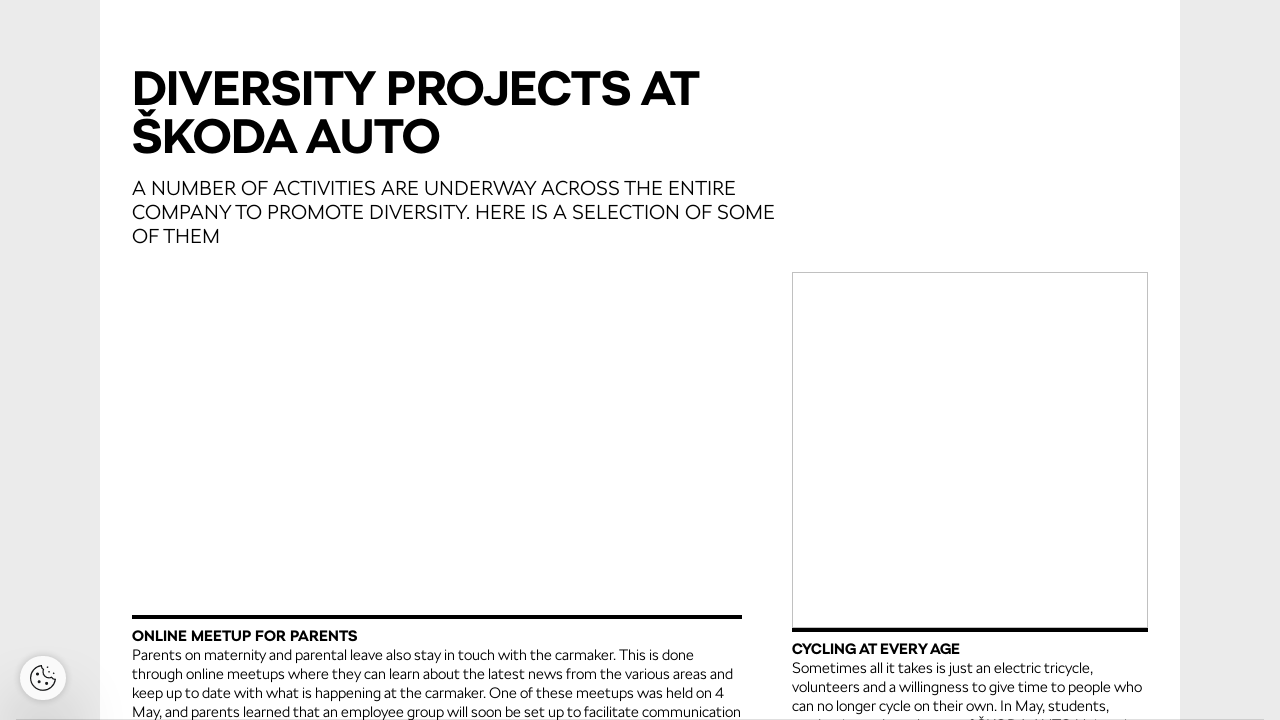

--- FILE ---
content_type: image/svg+xml
request_url: https://triobodistribution.blob.core.windows.net/ism734/item264104.svg?ts=20210121150929
body_size: 161460
content:
<?xml version="1.0" encoding="utf-8"?>
<!-- Generator: Adobe Illustrator 24.0.0, SVG Export Plug-In . SVG Version: 6.00 Build 0)  -->
<!DOCTYPE svg PUBLIC "-//W3C//DTD SVG 1.1//EN" "http://www.w3.org/Graphics/SVG/1.1/DTD/svg11.dtd" [
	<!ENTITY ns_extend "http://ns.adobe.com/Extensibility/1.0/">
	<!ENTITY ns_ai "http://ns.adobe.com/AdobeIllustrator/10.0/">
	<!ENTITY ns_graphs "http://ns.adobe.com/Graphs/1.0/">
	<!ENTITY ns_vars "http://ns.adobe.com/Variables/1.0/">
	<!ENTITY ns_imrep "http://ns.adobe.com/ImageReplacement/1.0/">
	<!ENTITY ns_sfw "http://ns.adobe.com/SaveForWeb/1.0/">
	<!ENTITY ns_custom "http://ns.adobe.com/GenericCustomNamespace/1.0/">
	<!ENTITY ns_adobe_xpath "http://ns.adobe.com/XPath/1.0/">
]>
<svg version="1.1" id="Vrstva_1" xmlns:x="&ns_extend;" xmlns:i="&ns_ai;" xmlns:graph="&ns_graphs;"
	 xmlns="http://www.w3.org/2000/svg" xmlns:xlink="http://www.w3.org/1999/xlink" x="0px" y="0px" viewBox="0 0 99 150"
	 style="enable-background:new 0 0 99 150;" xml:space="preserve">
<switch>
	<foreignObject requiredExtensions="&ns_ai;" x="0" y="0" width="1" height="1">
		<i:aipgfRef  xlink:href="#adobe_illustrator_pgf">
		</i:aipgfRef>
	</foreignObject>
	<g i:extraneous="self">
		<g>
			<path d="M98.27,92.87c0,30.84-25.73,54.56-57.97,54.56H0V38.31h40.3C72.54,38.31,98.27,61.87,98.27,92.87z M73.78,92.87
				c0-20.3-14.57-33.32-34.41-33.32H23.4v66.65h15.96C59.21,126.2,73.78,112.87,73.78,92.87z"/>
		</g>
	</g>
</switch>
<i:aipgf  id="adobe_illustrator_pgf" i:pgfEncoding="zstd/base64" i:pgfVersion="24">
	<![CDATA[
	KLUv/QBYHJsEng6Gzww0EBMDQoUCAKVAAQAoAAD/MyiJkkaRaLKQXlVVs6oqNt97H1KtO6WUUton
C+zkJYoVEIAOCEgQhwu0C8fHTmyHqz369pFYGsIDQ8KR9IrZQZdV9LFJkumjehe0A++k9/H5ye1w
3al8OrT8xSFJO/DMVX+ORlqKoIHDEK/WKSLOVE+oqpCyQ3S3BBRHrxAeGCcQAIQHxgEgPDAGQAEI
IrBAoQQSIiAgQGDAIQBHhQsXEAU4CuGBYYBjBRgiWLhAIYMECooMGA4FgPDAsADhgfGABzzggPDA
4OCA8MCggAY2OOYDHTggcEyPFBw9SHDM0YAVaOCYo4PDURAeGCeA8MCYcEiBBg7HQHhgvMq2uqVT
rj7wR5R09EeqfNBdSeJx3+U/DA0idNDBCixQEMEEhC9HS6E8TpSCnjGhPMaKhUYzZ3OmrBnnWGf/
2MiHPm7nSEkjhGbL2D8rwjvNICLdniwqSpkDa4l0p5E5esOiV+KQfYbEadgmYdXcyHOvaeZ1qiGq
8W8qKeu3NK77nZ00TeaYQnjgYMnkccd0oGGhME5hHBYHI/HswWgiFcYdf2ORQBhPNKhhoTAQh+ek
UQqFcbAyGgxDYSQQxuEGnhkNC4WBODwNvGoNl4vGYhbTUC1F3VhcKgwqstfGQBjCFIqyRDT00EDD
uGgwiqCDgaDDlMggF1kR/oAwFrOoMXcHQ0E2DogaVGd3QByMxMJoS2XgoaFUZ2Dma1bkHntYHBrs
cA1k1wdFgzORizIQMIk5I39IFLGwM25UQymMMewwbxhuMJUdGj8gEorFmVGUSDNuimowrArEocbB
qEMpEMb9vOooEgfDatZgKBAIhBEizzBX3UVDAnHoIdGMKrlhYRyPHoYGFiZk6ACDCY4YyCBDhAoc
SGca2qXOpBFlVtW1Y9cauzIHzW/4sfTdVXGKhi6qyAViIhSLq/n3s2cJJ41zY6xbczLHhwZLP08h
5ph7dEgtGaMDCTAOCcP1BgMBxlzbKg5lZDOU8oHZV7AO6muFLmlvrfwM2bxaVWZDqxQeRk5JTBws
F9qt3TO/ZA6iwjRT8XeXMkYHFIdEKIyD4pBPPCtqWBjoBSKBQBiHQx5wccMLRcJIPCuDEBeXuMOl
DwZigbUwnnjuAoEwEnOYA9rwGGOMMcZULmZKtWYPRZDLSCNMlHSwOsQi7cbBVzs7IGx1eeOg8Ov2
MRKHxaEhYRwSiARiWgbmDwgEGImp/GFh5ME49Agj4TQmElOTcQaholeYKIXRvrA5X91d3uESt7gx
WtdmmDgoRrEwFkZCcUBYz2gaPjemGkhB5EEgBlFTQ5FAGGg0aSQQCEMUIjGHxU0V9Uhjopwh29HV
qq0qWVmR2cmWPUM8Sqm++Oqw92bKbkOikjmwqPCubsXM6lz1fkk1JlnPVUnyvbEh++00mQOfLg2S
yRzXOhzja+qsPfYz5juEoaCbca/TwRTGIW/M52ccDnfdoJHQEDEVzsrLzKeBSEU2ZO/5wxN0sMMl
DovDGEJhCVxgjQOigYzED0cY5sUhk46aO+IYc5p1VrJ5dg6L6IpTAxWJOCzGihsIwIZbIH6juQZT
2CJh5S+MRCKBuIKobEemUcg15mxnjI5sjkNWPjS65h3NEqdmRZnj3npmzWzXNBBgYFgkjoppKCXq
ifagOCgSioViFl4U2Yh4k4yPs40Ui462ld5xh508P1I7qMcdc5U5fNhW5rCaCKn+V42It9Hh2SCe
WS3J6HVos4+z70CnocFAGIbCIJeRUBhUdqN0MM7AzMQVhIdUHBaEqCMQiEQPkVBYUYpDKBSKBkUX
tLAFLr5ALBSLhkUbqMEasOENiAaFYRiLBMJ4wlAkDLQesg2vqTMQhqLGYU6ucbAi12hYGDgG0sJA
NJQWadxIAw0rqjENC0UCYeTdqmUEHs5GrwlFLowEIlHEtWrFJLCG0Uk0GMYTqzgYV0bDqKM0LkEH
K9vjhJUS87kpO+bQYGbG6ACBN2g5iUh1d7R/exY9kc61ut5daJnjN3erdcrmSIyGg6GYIhtVaKAZ
GvQQwbHBBA4iWLBwASOSq+OOzuHjOI6f1SdjFKtkjn5JVGZzopEx7BLvVnYyxhgakGDCBhRGIAHD
jZn8NJc5jL9VFdPq2J8m78ZIdtpkka+FcnbvvMxIpUqZg05mztDT46HNyBxHOOQS/j1b5ijDO2c2
yWWYV5PLw7ZkjvmN00yy/krm+D9XRD3LspQxOkA4qeSvbzT5sUJfnpHdTdodueqROW6d4q+1qTqY
xY+rLJ0uzDyNuTBvJBSKqUFlZ+QPCEOxGKMNNSWeuOIKNBI1AxGYTyhq/IBoMEZBZxwQSTeMSsPy
DFKYkUAobPkDwkDA1KYycOx/ooFzk/PfSJzDMc7OsDE6YCdhPLFstrI74/GiDQlEjUQTCcT793ho
4PWKiAzXbhhjpmGmhzKM/wsEkpFAQoPyqoaiEIXAhgUtFoiGw6Jy2sR0Zoq3oIUpDJFUVhwUR8Up
rhS0SCjOBgIQlrCEoQ0EGLnmSvMpDuhCTEPDomGxWCwSi8ThFraoRXkWDYqFYnFQ1DGHoUGEEVyo
AAIJtDJH3UbOtME6NJmjNOUeIVUzZY40ow8Lz3JqkjYaOjbuG/fBiwYP1WQQFdUhIqFYNEwZrZoS
DWM1o1SGiVAs5uZKR1dXZ2fYXR7ukFgMlrAO8QhDgYvJUlLWZd6oYRhUhh3mjVQsGj61UXaYByOh
WDQcBjE2LBELxBg1lR3mDwhjkViMooqa6oofjHpBZZc/LBKGYtEwDTXZ/dCASDQoFg0NNcZIgGHM
osFYKBaKBEJhIA5PPCMFKQxyFYqGhSKRSCQOTwPPEkWJUSBuJALdcFgoDoljGVUccUSNhqsGRZ7R
OissYXiBOCqEETbqJmIOhms0LBIKNBQITByeNxLLykWjIaFAHJ5nHN6VGxZG4ofEK3LHGspYKBKI
er0OiVblWtCCFmQoSHG40dEVkWmoVIUNhBFO+ODDjUZzkd2GKrrooolDb2DPSqW69WIW93gMDS5k
eIEMHrCBhYUCYXSA6BgdICA8MCqAgPDgmOkxdtzRw8dgvqyw8DVn10r2nsyBZG/P3stLlDmsDNEM
3WJ7GaMDBgYEhAdHGTMdD02NzQ1OzucwiEmMYhbTMMa0dalV6xWbfQ9FNFFFF23ouLbJZfMZnb4P
RjhhhRdu8FDJRFRkdIRkJJ0OhKAEKWhBDTTVclFVWV1hZb0OhahEKWpRDTVWs5GVmZ2hpd0OhrCE
KWxhDWbM9Xx0dXZ3eHm/wyEucYpbXMMNFo2EhYaHiInHAyIwgQpcYANONp2UlZaXmEbm85CITKQi
F9mQ896n1+13fP4/HPHEFV+84XPowQc61MEOd8BDHn44HBCHxEFxWBwaDsYgijCCEIUwxCEQkYgj
DggEIoFQIBaIBsQkmnCCEpWwxCUwkYknDglEIpFQJBaJhsQoqrCCFKUwxSlQYaTiioMCoUgoFIqF
okExiy68oEUtbHELXOTii8MCsUgsFIvFomExDW1wAzVUgzVcAzZkwxsODYiGRIOiYdHQ0NCADdZQ
DdTQhmlYLBQLxOKw+CIXucCFLYxaeNFFg+IKVJiCEgkEJqzhCETYIBaHxOFAhx6Mhi+e+OH56xtS
kYjLSisQgQdDQisOcQe7ShjCbknmRSUKUeOqZCgmgTg8Z86K3DG6MBSJ/0D3u0hFGs4mIiIah2a9
KoPK5ZpqUCDokNTghc8ovhK0QCgQCMQhjUIY0TsYJRr1OqUbbnGLU1ziEG2whRkJQ9yOdlaLUmSh
QQunzxiPG7roqxjFYQ445gQYucBFLbyYxUKRUBwUqTiFKUhhRRWjWCSMROKQeCITmcDEJSxRCUo4
4UQTk2hYIBSIBAKBOCCOOCIRiDjEIQxRiEIQwogOouGwOCgOhuKQOCAOiMPhcDj8kIc84OEOdqhD
Hejggw89zKHhDV98ccUVTxzxww/H3+92e71ON3y/n88bsiEXqUhFJhKRiDzkIZ+ZmJiXl5aWlZSU
zmZzsgEXqEAFJhCBBzweE41ExEPDwkJCY3FwsOEWlzjEHe5wvzy8uzu7Ojqfrzc312ALU5jCEoaw
g6WloRlnZmVkttpYQzXUohSVKEQd6lAvrCurKipXa6qBFqSgBCHoQKckpCOjIlNpqMHGwgonjPDB
dxptLpPteqxoooge+max1irVbacNs5jEIOaTc2NTQ2MgwOiAsQHi8DGHoYELZGABw4QWzOAYgAtk
UAEGMkAE4DBABgsTKGwQAYMCLCCOKwEIsIGFBQSrAIYIKMgwoYw8cKFCBQJwaDAhA4UTVODAMGED
CxRCMIIMESYwAQUUHhCAQwPbHshwAgsVLmCYQAcbWJhQoQMQUHjACCRkiJCCCmC4kIHCBoujBBIo
hCCCAyRQGIEJImAQAYUKFSIkUHAhQwkmkAAEEsiAYUIJMFxgAQqOCR0cLfLACDJEmIAFCViYQIUL
FywQgEMDCRMyHNkDGarIA4dtD0iIgIKrPdABCy5QoMKFCxY4RtDBCTAgDgwTMmSIIIGDCRk6WEEF
JlSQQCEDhggTCMChwQo46IBChQsg4GAFFUABhQwSJpigAwwTNJBhgoUIFSYQgEODFYCgQgQOjqs9
gAIKZeSBA0MECxEqTCAAhwYrKEEFHHsABBKocIINLnCAghN0gGMPcIADDBdCMEERgEODYwKGCBUa
NDABhQgyQQILImAAwYWjSB6wEAEFF0owAQMBODTIIGECCUAggWODCSyggOFCBgkTMBAA40IILDDA
BCe4gEEBFiiI4AQVJgAhI2CIwAKFDBYoYJiAhQsRgGCCE2SYUAERXKhwAcMELFAQwQTEgwdGBxks
TOCAgwuJDSwsHjwwKgABmYFAAoJrYUKGDBEqNLia1sPfH7+dlDyMG1DAoAAIiESAw0wEMIAFCiKg
gEECE0QQYQIPHhiYggkUMGBhggkkUHOPpOxBdw86+WgJHnXUCICBCxawMMEEEoDwDjBMWEGEB3Bw
gghkhhNUuNDBBApkmCACDBEs0AgVGnoYoMKEDS5A4Aw4PDDuMEAHGShYuACGCRVOQIGZqgpkwHCY
YOFCBA4DpGACBRRMSNOBpsOsCHCYTIAKFCxAgMPEcEKGCBVMwMEEC0CgsQ5KgCECBya4gEGDD8BA
BhZaMIMIGDJ0QEEEEyjQgQDMYQCEAijw4IExhwE6EIEFChkyTKjABBFE4IABEJABhwfGYYAJIojQ
wQUgEAMODwwTHQbAMAEEHJwgAhtUoHACBASXAYceGSJwgOFCw4QKFBogGAMOD4wSSIhQAXGk4EKF
ChM2cETIYGGCCCJA4LAQYQWJwwAdYLhQ4UKigw4mSLiAYQIZLEzg4AQSLigePDDMZ4dFJUkiwGGY
d9f8LPfDMIs9Uwl2MIECFBbw4IGRRIADf2SVAIcJcBhABRcQIrBAYQMLJ7iAePDAoA==
	]]>
	<![CDATA[
	pOthgAksoNBBBxFQYCFC4sED42wA61GPpSP1YYAJGSIoLFygoAGFCKIIwGGACRUyULDAgweGBgE4
NKCiBy5gOIHiqEIPTKhwCMBhAAwXGgxg4QKFDjBMwACEZMDhwQNjpHxoQIEAYLiQIQKGDB2coEIF
BhyHATBcyBBhAobEgwfGMUIEmACCCxscCFCBCQDgQSbBULC+uhEt19ZOqx+5ym7UsknKutoqU2o0
trtKa3OtvKeLV3oilYnM7P6zTpbLsghbevM2ddWkZt1dTd99Rlb075AoPen67GyNs1m3125Nyl/e
XOEFDwunNZa2n2V3xVpvb41OtSnP2kv0kY3NjKxq8oP1Z/GIbIlkhjU8U5pLMu+BVW3vekb4y1va
7YqMrrBjU2h5mb/TXdkRccxlV81nX+dmWfULf1koOTl98RKdc4X4nB6lG1k9666qBfMoXr48Ynlg
sZn+Wev2pNZ8yNCI06PuNnqmK2emWlVZz0hz94QktMRmRL67nDIeh5pz092cHX7uU1hShuf6VC9n
H4a3k6Qsp57Fzt3KfCQ202WlvUokdbWjY97SI9nR2B3KmI/Dl88+lrVrTtKLpmLuDNpgjT8snPwI
+orq50m80q3Xo44Qq27qSbaS1gM9NWc1k8VivWrLutcQXe+yfraFpnLu1//mHXv+Kuj2XoVp5mv6
cHy/bNOubPuVRp4f33SfHBIrj+v1szvdUYx6IGUa0iHVWN39MZmqypIadO1OVXO2GqxPfVnEs7td
a82pO7K7NEvVZoT3KVter3rWt6vJZq9G0zSqSfA3VCc0ErP9d3d8s007oqCdVrqvsvV2LEM+fEhT
1rt+gxdzmSWNYE1dH1/l9j/Z32UIUy7hsOpu9clUrR7X3WxQWnl1SfdqDbnVxLPRCS/xjvcK/j6T
WdpMVhIwJ//eGJHxnd/tUmZW3tIm7/nW9aZQisjMOpVs88SmZWXiFycl5F8fCk6vJ8tyn3SE93xW
7t55unvdEaJm+WyH1KE7llWuinRVrz1VdZNwJyeR2L5RW/U5W2rnT1R3baRc6MmZQrLTRqQnGe92
VmZPupCwfKspMjzVprp5kk3+2otqxONJY+X4v7Ky2sx3qkuyjlrNvpeE8gfxjnYKuldDKWmjVvGO
gyNDR70X9lRKKl+vSO+N9bgitLtjlsRUCA8MxXF1YkRGg73JM7LbmbTac+ryyulZj9t98+HYvWwm
iQrJ5aPTdc5+07xXluXcg1pHt+dZJrk82Ly6r7wWK+972iZXNsZpjyqzvLtRD1vJg23J6O45rxD1
yLPBu1LLTfm4OnkmI6FooboyS1euO2dXr5ZJ69prZsQvemonCXU/fcbtL19PV0k2q+beJ9GNvawl
9tYh9XUaJ+LV1FVj/667nrcUs/Fkqo/lSdlGT6Mi+3ZCrJsx5cYVG9c0aWW0+qQpEev3n9yYcAaz
nngjNEZq62NkJ6uRyrpsyOwmXw6LU+zZ7V5CWBrDqh0m2u2+/u5uzqw+RL6jW3n1NKd7L1NcRZpa
kFq9urq6nKplz5wTsrJy5pzdrhTCJtJc2W8G5dhMTJP9PpfKUkv26ZxYlpJue9Etl50zUoWyNhqz
Hzapv8HW/JT2Ip7UdZCadqqi2LX28VPuavYjQmzLXuWTZnN+ZXuOVTLbucLaSx3pe6Np7T0zoffq
Rya51wzvr5dsJF8qlsZOv5N7O2M5+JmTWFuDN30EJdzF56ypEn3oTupMtzp804b/L/Eu71S31In1
WmVdadCezKLvz2BKopXlGS9PeHcP5zyPTtiUF96NjGtO+TMPf1p4dUhJr6MLFeUdHd36lJonDxwr
eVaN+Ekm9aOQ7ENCSM38fWtVEM3IlummjxtX6lg9yWfVCO9WSs1VWuY+vMI8G6yPdyXFSaqz56nE
WDsJYS9n5uw0WPs2eJuWXIu3O/jJs2Q7rr3ueR9bil2zvfJOLVnV7INmgti3juzOJtbJnCUkc9np
cqTZY4lhX1mIhlfEeueOeSZofaeIzqqY/ty9taWof8s5UvfKqnirjVnynjzpsYOC6dcRiT+UYm8W
yf1S7lVj4pOF7vSFXnib2myUT8nOJ4pdG5ymxW5h079P3qTuO0SDR6wSbO9qLR358He0n7y9sTqT
kIs1V94x81LubTH3ildoYq4VfvCG8mWze1+jExJV3UqiO1Jdqop37oy4apsSHq2muqfJ0qrRnWyW
quYNyQSrWBWzOo0S7XdzubN9xLczIQlmZphXmspi2Znx7O6QFHsY3knWcbzzEfZIewVrksTqONvT
Cqv2c1n81m6WFjqclTaepiinyco7yRvTeDtJsPkSvvaRmx6JaR47zVzuPds2dkJLsVuvCF/b/CrH
7teuLJ58JS1+iC6W4LmO+Hr+L+10n3LaS0Ni12PwVzQ2J6IdrwedyZENC6XaQjtlmuR1ftSelRfK
Hlgm6Y83kWr3qZPiH9YPJkq+h71Q6ge6gpNW+MuezPQ4qvrqnV7cohO5nGR59UwkmfpAJBorHMnx
4UwcOrI8v+5xyoxv/NYv2B75o4090yf2HkZ+q3N5td1TJM8eJiszvsfLa7bsViRp1vgs3qosbQ+8
jVnlsEffm+JdM6n2uHONJL8emJ7M+5Hl4L16y5wdk0xElmanMpTC1ibPjpeXQTSmpX1MF7oeeeek
o+ph+dvcbfdDNNq97k6MkOxCuU1ESIQ21jtZDys7E96yB47n0l6EKXT1S/24Y1Ha6ZhSV3jU6RLt
rsf5TvLORnR8THXWm8qvepUy2eOfE/KR1ls6PmzGxOy483v1uV9cw8vvaMcy63ZY4vFRxgriYS92
7FNlwfeozJFDy+ZvJLKj0aSy7oSgt5Efx6eghM61ePNVyiTWGhu8z7CZlWwPNI2YHd0rf58xktcE
h6NXvSQeaDgyEignrW5Yk7LVrH6IEnDIanWsD5qWvXUx5Zg0Dye+qj42KO/RV8rZcTTe8eyOFpa5
juYSdNEI4VGyKdedeUH7qJnO7PokmqR9tPJm3DqioZj8C+ZxS6LWc2ox+SCjE/8ofE0PNJncjxw8
ul5IJWcji/2w5q/q416yPizHUj/+Gl/dWBfXx93R9of1qhvB8TvSPKhqJustp9j4KLzld1jVKutX
NlLjw3T2idU2M1JmVJ96CdnlvLwjO19lvvJ1RO5vZA7K6Wnw6pVJMwdlUSqB0oxH97nVvYpK0mrt
Tt0LrcTVg6YjlXQpzsMIEeleTBKqPk8sn+mUfM7hGW+9Sk6PYuWN2c21vryeJdud7hOkHr57c+2B
d6IrSScZb2mST294VJHwL9rhabMsp/YK6Q6rh5sndIdrc++mJCHrcWmSuXoJ4uG25TvZUbJuI5zf
1Hw82aIZck6R8JKIZI66sIzOSW5rLp8wX5+KZUADhwYBOB6CCxBWYIILCQgWKESAAIQOGIDhAGGD
CRkiTDDBBApA6IABF4DwwLiAACA8MELwKunRssUSbHU1rpL78/iunlgx0TO+fyZXOjDnUnjcLvE9
lU2wVD5WCI/i3N7jb8mSk07IjruXmIQymbPTRaIXnsSXRlSi07h3UJaZ6dT8TY7McYB21HJMx6mU
VIQAwgNDwmGyEbTjaoTZ1+VJTUcPD0vG/pBO0AThgSHBeNghGfZMR1IaVWKPVouZjsOXYB7UOb+n
nJOXbJLLoyiJ2tJxulQevkokv/mTDh00Nck7aoZ+/hObKHeH0Xn3bYwk0UfaT+qOys4QPVunZcnh
ca6gIZHkHb8fJj2PJC4fZ4NSd2TdNXX7pBj5eMlydpR9SiklyhOro2WEU0U+eiZJR5HOruTIBxVV
jI67nJ4k6QM9hlgy5cPqpD46b08f/GUKe6BrTx2JTo5sDGV6mI9m6r0jQbJJHbdenm5oI0k+LmuV
EqCq40qjI96FzAdWpUmPrFMRvY717Cs/coxm+lAvd1cW60G/n+mZLbnz4TG90Ch2xhmf6INo0hKj
o5JIWkettqL7Xrn5KCyTqwPz56KTX5lLsmAdVhsRveYUOh8uXbCOvqhMx/NBTak6PNYxvdnKr4ZO
TkdR2UunNJKfTUcHL0ufGpSfj1dJzkchSWFtJOiDstr7ljeZ9JG3SRqxcnTgCX9+CUdun4XqsF0R
fSSqXPq4TJTXgTRT6eO5hNIBJUM1h61P06ilxObYuC7LkIxcWTflcx1LFbScjahe9o3OpPd+x5tl
bOMS62DWzPWzJDtrfW6SUpp/JSOnqVP+cZIOXV+zsFQ9PzszdpKmTr398dKdenlaRiw8SU89yYWS
rpk6TpEguYaX7qdsqDCP3OMuGzwlfQrxTmb12Kf2bvIMr25iVTO82/f6OWmTNElPu48uC4tmssQK
i1CSPGRi9MI7Gp4k1ZFOtSvdmaR9NJzD8kE9dJLUJ3RO2oZ0spusHOcvV5mjKhWJ6IOFQud6j6eg
xdye4GEiuVnufDWp69nHFc6cyXuUatBYIylVNZ3rnnQlLexRd1jLVMa2jOpaJVhUZ2SCHZ9cpqDt
smVE9G+odFZCNvv+uknTV0JEZ/edp1Dqw6WUobuXneqD6JcQVbBV97KlTJlPV9Szmyu3MEt1H/Rh
N5rdfbQc9XyQFaFR0JWYUjrq00qU+orKWKdyVhlfdEPo2xR97jee5rAn48fIiEVk/NQdfKU9MnSk
4ZjSVBk6TJeUdzeJd1ls77tK90dXkjSS5AwdsySn7OxWWRKso2oy59VXxZl0L64j85aHdfw+HjyW
L1gmrSObzrsXyZWPqr/M6Oo7GpK5Izt2eSlUO65qeVIu+pN3Tlsa3p004xZN7WNWksaWpBPzDC99
NzzP2dasw2T/70SIkllUNviiObn+yqTuQNPNzy4ZO4yWVJSqAwvrP6ojT3W85GDNnebwvw7V4YxR
siWpOg6tjmL1dRQVYcmncyxjHofWm5KcZs59MO84ZpeTUryd85ZC9FPVlOtVRXcH9dS61lEhYd+i
6fJyjCwnW7sk+5tWSbM5FrnHkSK1rmM0JrE7js7y5dE74ZyMuaR14GTVPD04aNl7/0pbn6QdiVf1
vYZIylP+HUbmpx3pJr5p53niY+YlpvjyDkqitIsPD51pdroqytvHfsmOXB23o9+Ocys6yHlLsylJ
0YE1mjpirU5zIZyOL+3YSSHqldVNXpoQYZr/NutlkmbiOigty01J41hNiI6WbV5SN1humjq9q5T5
1veavt0oexs+Rzp0otvUlfLhoaNL6qWcj9KM5zwHoREPeyk6sq97P6oJjZgPe6p6tuIc3U6fSkle
accZkiKS7IE0bto9iWJHvbtztQ4eJZ5eNtkbSx3dPtJ0lfa0S+qwpD6Qkiqtjizvp93gYdp9Ekfs
TgqPc1bavZ4VoxqtLumkWLoro95hojJLyqw5JKE7fGgWSvJllerI95q8JLVCRx85jtAd1xvyfYxI
nmRz9t16ktfdyXofK4uleMx9zBBLjMfLcmdyPG5GKXcOvcx+k5VDy+M1g2TVuiQe1A==
	]]>
	<![CDATA[
	/A+PJ74D7fneP83RLq9PdF4iyh3K1dFCSqSbRDuRr/A6goVYQTwxO/IqaRe8I2+Kzow3YjzITq5y
5dymdjJhS3kij5guM6mSbHWxcatweu3RcxW6I62ZSEcL3dE0Vk4J3YGIl4hjS/G466i3y4J4oM37
Hg+8OQ5i1odeb9q1rnJ4lI1/VjmjGutjdkm8GWM9bYbuV6zPZbnyKT+sF48+I4PH9TlY8ilVBg9q
P1jyOUk8sMzm6vJuOmNHZ9YGaySHJPEoGkKr95xSz6t8GebV7WX1JEOxLJbV7ZViPSrftOxqJ1l9
aCx36hE66fJofQbpzJQ3bqUlM/FWu/0mxTLV4NjvqGJv6y6LZp3DrnptKPejBltkmT7NLJOX+4E2
dcRPjet1zFpmXBX8QZWplJ+nPzxXZXtdlqy8uUmyU1qKrfCdQZm5RMN2ME9mZfvYWDKNk2b8nExy
Jp2CWZsNmdlO2RS04RAKmm3GnDkbTtaMJlhkxhsZJecqz/wTnu14IsGk6lllVVGTimxadiQ8aZ7R
hcfpcWe3fawlvCmz09nksJ2SKbyzp8ekWFUaMTS65aND8VHb/qT4mbrKnkmvaPbJjvF0iDLFqjFO
61sNB8ks8W5yjLesybS/HmKNU1vajW+lzeiTJ+2QhvBUQrmZoz2R8GmGQiN4K5OZSvu5JnVn8h/5
Qut9iim2fFt4X5V4emUmHrxeEaeQ0qRHOYXHIbyrmaoz8Rz2pNbs1VWLxIO9m51JaqcxmvuQXc7y
Jf7RsdrOyxyae8tCeVCzfEn2sXZPpESy5vGKglR3ZCKhPCoza4/ZDj9ltZ4gCeVxw7HdzYyCVDke
l0k1pfoUi741ceCdXBrtabO8xaLdimkxPH515nthVrKMY067GqsYHndmaffO1eoom2kjRnVjpp1R
y3InZhJOvZ5m31P2RJxiPWAya852vT/RQ0abMzSYgAIKDdjAwmKRggsUyBCCCQ/oYAIFE1xIQOCA
gsLCBQwNECxQgGCCCxaAMIIMG1DIgI1ABBQmLADChAoULGC8GruTjySpEi48YEIFEETIQGGDRa1g
ggMgZLAwQQKGCROAwAEFRYQJFCjAMdZBhQsJCBksMKAAh4Xgkkwu8XrSQ3hgSKjEFHylptVPGe+s
5VNpokuclSW6WBoJpknZLWaVsxG0mqKgWYakhx0pqhzRPeX64gmiT7Ik4xufEFbF+BE8wg8VHusn
nWIW1sTXM6KUtMTzoDgvX2hJtFIKnWFVkUeq6sgmJh/lM0NSLiIxuhxBeGBIuKtk3U7qrBUjSuGl
8i/Bm73+S1sIDwwJlsS6W46TiShNDhLFaa6ReWHdGV83lpwSHv1uCD/NvgpneiTCk+MpSwpL8ugj
txohk6y5VCGiWCWOCVYZ9iV25CQZtMrgUQjT5nIoTaHM4shlSjPvxmk+sowl0GD1hT6RVWIJS3ak
I7E61i5vBm/4kswTXS5rnqmz09PEaFl2Zgl2dfe52o9O5Ru0O+811p/7s9fMZKiEiS7P/G40lmjH
OuWa9sQ6MQloefN7thDzTsZbTZqcZabvtbTfX6kTdCcRkYxFdiOWUFPVlNrS6KjsJHlDVM+3/KL9
R5c3pyGzf5+w0vY8LJRwKxkyXWW1jqbrTE7J4yLDKSlyZd2HlTIb31nNXxXKqhJLQJvyfqv/sLLy
rYMyhib9QYk3Ryy5Z/mSbDLn0ASx7HjMCuWR6bGnlStlsZyx4b1cJpnoHu+DHUEJNyu/V0m1I1WJ
76PUc5PRZd6JzEKZlHeT9SyVRgnFMcpQ4vXoPuVLqXWfV2b98CYmT93HJ7ElUU1boWaJfSBZ/TvO
pQSbXZX6Gbo3XXLVdNPwd3JR7rPfC51Tvxc/Ul85q548yrx1eu2GZZlLwM+14xszy0718ogure78
Q7eXbE7R5Fk2FlvzrF6dESuSYGQpuR6iVl2ndV+WkE1jNw9OvdLoqUldZsOsrBoUI2dpzixvaBWT
YEQlWPMkG0n3XtfpmuShsw/i0+6s8CZkdpwjKZQg4c6tsmlNWSWQ7R7B7JTTTCz7cxqhULZESEcb
sXBoBH/vkazKSVVOulVLqEy/csqrdlQJeKuZM7rNl5rbHD0/FTKn1epKO09u09BVSq5jWyFy85Lk
nEtCKptNZ+YsMhuZP69DkjLfkLB8qt/Jyzk9upHPUno2uYRIQ2jCTDeNOHRMjxTa9Lyp5OFMb2R+
XUqq8mtKZPz5OoiF43awRt8Ve9M0Xnr1YJ3GR7UiE6vHSqpu2k58vk6sNRvKk1eCDFVNfa5QjH50
mXTEGcs6YqlptGT5cF7N7tUxOXK1Du/u58/f6IdFQuYWjhXWc5aTYEsii+vabmv1PLRgnVSSEuxK
bF/Sp+qtIandOauq2vLGYi/V67PU+CStPVjTlRnJ2XUj21OK3MxPERkPa9DEZBfad7Squ0ny2nDK
7ATHaC/zybO1o4/EL4qNUYJLdbT/Ozszk+uWQ1SHV3SzfFNnNPeTqRPLeKw6nW2tk7OkRDnio8RM
Ox5RXIW3872O5JLfNZVO5zmtvbkqrao0Kfcu7T3dp/M6nlI6rqokly4modBuJIU9G9Yk9kg8Tab0
qsw3WBm7n+FQjabsV7s0SzXNodHNnUMJ5pGa+5QeVWZaYZXNQ3VJVPdfZd58WJV1pUPb0fJyL7Ka
BDV5V1n53Bqi52coSekjwjM8G5rhpZ2Vknh59CWdWD7rteyHdVN3iZVWWDPES3I2B83qdfHmVPN/
ykw8H2ZmfdJ0TTyfn+XJ453rWU5CMkRP/dQiHtpHlj+8VlaSHa+K6Pp4KdeqrCeWmZ5lS6qyEcys
q6mZV6euaF4d09m8OsU0m1fHdzTHQU/KvS+bu3qaRPgpkthffOWJzWsvW7NfTdaPt0z3eNj9Igq9
+JoaXeh0hFWF41LNhlnzmKHzKHIa2afuOUf2S+qRJV3eyCgnz8goDTPHP2pHw8q8dD6y3UZPyWRH
9GXLqrI3hIl4efarmfc2x3ePzb1+rM9JmocVvUy119+m/xe+r9khldmE7sCh2hld3ZU+RZZ2vtWu
fLL70e/3WndYDdFtzqZzu+NkpM/VkPK4O6o5Oav36llElXPGw3NjjrzMmPOhoyK12eM+09hcnCdK
yZJW32VN4+HgpX7aRkybjXhJ+DHjp+5s/FQauYamg7emK88opiOl9KtPZYNnhTbynMTS3Fzpbiym
6zPLsIU0WWPVvB9+5Hw5On70DhIhHUcbSxoTKpLVNc2m4hPv0kF3Lr5t0mE1mt/rIp1R0O5s7k6E
Rv147l7U/3Zld2qp8mxXdTXkU1LVTSES3atOxtB3V1PQjstLa5XGQ3R235UdtakZHb5X5t0eVhZ1
WpdkI+nR5PiWMySn49bjDw9PR1qxt6vM7C3puPVaaFJ2fn2vhI+8w6PHPRFR82k6ihDzZxo0HVly
STpvOXLEtNfdj5fCooh9FKbLZNLE6bLJGapJElPZpDGLMllIZZNSRWfGEbsu0ef1pnkntOxhR4l5
J05Cy+uBJklzYoV2vB55dOLOnB1piThnVjJWZQhw/IlGlawyv2VYrrvRJnVdvkzmMCG5rirHdTYH
OeeXczRSPo6QiEzswKM530v0o3DyXnJz35VUFU91Ux2qXWZvJJRGYlQfpZ1Rz9JcmTUjdCBdb/d8
hQ4f0e0yj04d3pVMiBIeq5uqvIdlDomPjh7aZNUI/ubjHesu55aZHVbaW8vjHYnWSbmjbYodxxpl
b5k4qjzsYFEqsYhplVb81KANni9/bz91PSP02AStv8I82dX2KqSy74ruON07mqa/1hNfo6pJGind
FKu+Vqu91gurUrrqtUrVYp3OxpkhSqEpktUI61rFpKSyKT6phiyDd/pcouTUz2nd7crERLufU968
UybaXlfJSj53Rc/qGNHUdWraPImNnfRJMqkyIaElvnVFZaMKWdnUiN68XZbGs4vP9aQUn+vuOY1e
0xjSraROhR+jYcv+FL3sKXO9b2wisjw6yzoqpPdO6M5Fknlk0ls053mh0fOIpOrH1uVQb3miPFfa
JMlOzKSWi0lVhD6zRKqsyuMuT/mppJ9NCpXZ/ZRElClUpvwQ5dRGI5WHke5GdBbjcYZ4R6E9UV4e
PErHtDQPE6EV5eWBNNjMsbF2jshorHNEeMuiD955IzKq3YjSTC4sTEFzHtFrFxYd3nGmIqIrun3I
aP8Jb4ZcaV/1dDlK8biqXbZ+NiRzl9P8p3KqaBLncn70SFE/9cO5g4hK7sg+G59J5gd+OlSYN9as
Va/eSG1nmpXuIPRNGhqK7yC0nLIplot5LRXH5bqIB9YNz/Ko13NCRWodPY+fjrCQCHPwXMJ6+Uxy
jD+siUb84Toz1muJkmbiX7XyrPdVZbJQ9ra6ItkzjXn/rr40jp9zaKTs1XvX+pPGo+kE53bVml9F
qcQ+TQ4p5YbwpnZNu6v27vdFxU9Sotn0LqwetbA1ZguLapwW1tQ4mFYjDrbGVhYuUMgQIcMFCnBw
AgkSDghEAA4RWKCAIUMFCnBoQESAABjSOceJ0+IIkhOdc2k5z1zVa6xTYlsO0ajqVYZGRa570kJ2
2o7q+Boh+5RHzh+VTbW0qvp2nJ1Nki9Yd6vDJs22+/IpNmuxji2Sz2Geb7JsKqfEBqlu1qvK1iwb
V2bZEEqlIVopsXf/bfscxT/LbrzM/QYl5N3VK492hp20u2JN2p0hTlohYuZd547X4fV+EW1HqWli
dthJk/ayqVyh1dCkYVrpMv0ep9ebab7DS5/nmUVo7xXTnnlUY0tVVdpzL6MStNJczVnNHXFMzko3
55PQnVWWzZ0d2pyci7W0uSO5asqYX9TDpUq0Sjk6+jmqk0kjxF/WmfHMWN9YVnR8yOwMsei4a+3s
lDfXyCpvylbbs0M9kZ25OUVkshNVSWVNZHfJpDIvZURWeSkTWY2QK1tpskqU82UP21mRZe2JmfDd
mN3SZmP3EYq9QunXcSy+QSOs9Mn4Qyhz4+NJ2EsWHpbF0skzmfrIuf0j10EfNeSsKR2GgmM75tDL
6nWQof0+SnXXCF/jrLlqbEQnHWUs91EvtmpsvFaSWU6HIRXl2Oqgv4qIVXjEqaftF1YWTlVx6nh4
RCY5OFV2RrY6KRrXkEyKbLvBvGttOXg7bNBadaKqE3VKbozI5uwwTo0FCWvmkjnmnpqODLrXmpLa
koSRrXyUjvqp6lenmSGbwvKzbqqkNkrmmKR2W0uNiNWq4xyFrlW37EhtsbOiAzHNplI6LvPW3oTS
WkkfVII9GzwrHotWNx6lakw0qfoo9FHjIpvMoEvorFZEqsnX+xdJqqfDl2lZZ3f0LJJ8jU53a+Sj
iIR+eA5buwkdOHTY8UqIQsddHmbnDp5w7HNkJtfDivJkYscPkcpkcuao5lmZdM4+07I6rsVBuxFd
foaD2KklXmpwZLAjdqBd6jhe4rl4UKdldswxOawrzEwpZyWP6KjWTY6cz23N1SOpMg==
	]]>
	<![CDATA[
	tAy6yn72GnTLrK3OeX5GTYvpwNo/8pm9OSWGWSdzlyVRT1zHzevOXjUnxRmxlSW2iGUv2o61ld1o
O8p+eAav7IWIUrsqOUrWkfbJnJck4lSW5d1O1rw6qyL7XFoqJ6dsmSevw+qQbEnOKrIhWl7kk0yn
1YGek82DllJ2mUp3LEfcu5FRZo8OMiPWXmkdRYl1R9kctWbpG3P+Ek8M6zxSGqEZx47mJZ0ZW7ca
bbe2xg4cX539qkiMgzJ29vmRGDt31AuLzrIa2pJ3HKW0sV5DB5VLr9fVycyvXFg5JjsoyeyqlXB4
Ll7V5ndFR3W7o/ShpYV4o8ndcdX6wKmcs7rNSNZBtc3qNEZHSGVLGyK6rKLr4vOI6JiGQtMkqk5Z
0W0RfY4mdGTFU3/illHmte5WdOrcgzYKtZfiUpvFwTq6EtZ8wqFLXxnh7aZS6RtxTuVEaeHRmOdj
HEKT+GOclgjH0spqPB21WTwz4zFnZPwjet3VRjKd5Vt00dKoLFi+pF/6N3MywrzZFV6lV4RVRu/t
nkdYWJVkVEwz+o96cS5mPpCMUsxMRqWj2vitIr1lxFMTK1cunEsrHtkZLWWuWRmaya7IR2bCM2zS
tHoyarZ3RTeqk7RJoR9F/4rSTP/R6/LIDqwcD+xpfsK0/nR0pSA5b5LK8EjPvLubFMLDXvkj+UaY
Ylmv3ZrQj9uvnpSch29BE46pXnaaPqX/ZSiEx6nmrvNVzKe8uqrMl9XNJjzKbIbqdk/Mdh1VN1PJ
+E5e08V+JNZH9TRWyH5WJVpVx3jTKlnloVGeC038A7E5dZh4Z+1/eChTc07hTRLOWL0wT7C9wjuz
7pDqNnNim2YIbzpUR99e249aUl69aq546Oaekj8Kby75w6rw+Y7/fJ9ENVh4NSe0o6Zxhqzkai30
nNFc7q1j+Lu65NzlbTWcD17tLeMHr/bn2JWkdXWST10NqbD30dRZ2XbS/5lyvZf8d5cMsaZYnatS
8Xm30GdcpJohDloPB18XilmS+cbBzy/FmiU0Mzh4cv4uXyze4O/Q8s6yaDx46qty8J2WWD+Iz/nH
Uh1jHnUG0+3c7kw5hHd32CK8e2WelAhbaYZ3pWJrLPGuNNgaax5Jz4cylFdjA6bJqNRuCzXCTJBT
SiGlEJFAggAA4xGAMEA0EguFwkHxjF5+FIAGtZY+XjSQRgI5mAZqECFjAAEAAAAAIAAAwGADAOrJ
gzHCaqYWIXTvqRKpka3LCW2jVRGqHrGg0eVDPt5S01AMPCMn936lFvRTo7NZsqo1u+gaEe4zW+Xe
VjuO4Lk2rOC8qEiufVyEiGpMPCUMgsw9rdhAI63iKXOEGZSSSU0MFI4QW+GERAGtHILVR664mPn5
Oi7z08n0qlxFDB3px+EtqdLX5qiyJ+9oohA1Fk74zrzlJxmpX98UIAx0qxTmjDRDKAgyILYszw0r
x0+IYqficZthtkWJIimGoNkTpROuwnSjwS9nzNFnFkP8soHw5Wuzqu7EheJRomCZEnoZKHx/BntI
jPP/n9kshR3MI94cSOZvh4Q9OG6EAsDpv1hJ2Xsbx4o9QU5Qy/EKzON2Ms/UjHHTnoom/Di61Cvl
rqbArXeN2T0uW76B61j/LWlVOudOxxy+QneZQluTXXwdwujF5VJ3tfLjN1fmFYkuTQFC3TzpNn6N
5TClFs3gtObslUNxsacJuWotD8OWjrV65AMbEgiu8MV/z1pIwxdaCu0MUFwv9ZN1ISYT78iLp/rS
o0ky7nQ7YGgTiWNgfKpAKgowOZIxu8zllyNHPo8eVeyW854IOQCfFFtWoHiISm0SwA6o6+aDQpYS
9oJoZTInGiyYUPT/0J3P05WKuYzKSzUjhUf79HaJbm+sLGWAec9HzJ5pcLpn5hDWSnNeIeqyfwBh
QIqECA05m1ABsdEXzbn78UVQnDW+R7GgXD6WPQsokndwxy8ZbpXPQl22DyRCtUWmVo4EKJ6q2ayd
IRUR+whQiK5UZt3rmoM6qmzA7jHl1KuWb119wDGS869x0foyiaaGlicXnpwakfWPEcM587SQ0C5G
DQzW76wLpd2U9jc4fQfFiALZ6CPK9LyQfwSbCKHninF+R5WdJQtkgzI2EZ1yDapKS1PN74eMi4JA
c9KqIFUS4gnYsZBhpv834tvy1hWBwJu5xSseBfZ66aMhi+RNApjS7AMQdxJC4xFQLIaH2KaYmS4t
CyM0UassoFsgHUceqmtT8gLK370r7RekIllI8zx8c9RliBba9BVb3+MSTK05AhyBdqyHMk0KoBYT
9I8zjrQFE+Mdt2dI4SefRCIhHsNWqkev6Iuu+eKTAuMYHw5BGPCisr4/tN47a0pNxzTnrSSGGa1r
B0cdwEMNh4CIa1+zDQBbQXBykgnUze/rU0kSIDG4iRqsHUC0p61zAn1Fv/6ZP6/H9kKEh3LXWj43
MUkj4qn8l+WbC1SX2sDCiHhD+yQ0ULcVF4oLFu9EkD7CYnKCrW6gbmP9QIXy+AiGqp9ZtWZj501Q
CPJigWqMafzEQZP4jWyQZPJWCT6RqaMlHn7lPyiVsbl40UFnSJu9gP7fAULcy+wpgdPomf3sJ8n4
KSOnlDPnRLQNJrJJAfYG3XxKFoVjuRr0jTWvzyRJpvSrJ3i8gAyxiBD/jvhsqk80UODNZaUGY7tX
4xZ4yXTa/LA5csTczV/Nr35AzrsN19NAiDxLSP/+NqxcuBmCUJgtYhwCyHBOx9agwYALf2LSalhC
92o5QJwLzMDEx7FXfhjyH/G0RFAuwcS4ZeQfEVvVcmvuejfjmA+qDadfGcL5XAj4mZtjUFCY50KH
esD/pynUYN7AjneUYEyuxX3aBwrWdH9qIJp3yJKE6AmGEAo7uJtYu11+WCAKRUcaJia8kuJX1Gkz
BXrk0UzE0hRd2QAcVVLOaPvFEXcqO59nSV9YeUjzMB46gkd5J1qA5LkV6OQGskxBakDNG2jH/hGq
C34TlbVSBWZu+mXa1IYoRXmojPS7/Iw1pFZYG7hldRwyf6xomuihfBoiizVtzPoEY/U+xbcJ52Yx
P1+DjaNWJy/wZRXhQxT1QhmbBfBu8J1HK+CpqwnGouH8ZIGcq5LkepKQC97UWNvGFkH0c3A6BEc/
Iu+8JtKdrmhqQou7XPDXJI+htiWawfimuzy3QRMZpO3TuZca9sa3q34oLHxC34LkF3egbiZhwAYX
Nbk+Zq4fzkpgqes+A0EWpMhZbxbzS4vR7oURtqLM+lyMifYmWk5znTZkwABHVVx2Es+Z8mQznTdB
smU3HpuMPSeIa1xikQMpkklSwYCWDZN+3cBZFDs7MqkwYZskWkVGTnpuL68quI27d8SrWUeOgJN+
u3FYxTizQ+xmaLvNcXLVhYYtONM83FaeplZ8RhrTOUbSqpVWpxqx6jMjdn76cmtKmVjI33l2rmBb
0k7AUiMq3Y/QiMQrsvhjEZ2rYOAfszjMRD26vGdsvhV7+SiZgqKn+WoDWxCMvACGq3RkF42WjAPx
siBV3lb6edN/vnFHEjNkG/RiP0ET/CXqQJT3pEWMQXwm+ErFUv29KlBWLWhXqU8PTLI+WGl+/7LW
BbtibMBEfsYVddWQubcPc2t19w/p8hlwYjTYyp0Eq2Ck/wIsilhfGfJMl8WiF9Su8+RKPeN23FWA
14VuyQJZJU0Ig9haXc9S6NIlLhnSaGtIcqDGftbDEpSYqXN1jv9CPlwbQFSpgIqiEEJLo7JEQ5Yc
IW8geG9wlbXDn34t5+FXoygfSE9Jyxv92f1D27RMkrRgZWoD6EMphHDixl/2RudOnF101CL4BKU3
c9Bn0vnUujftqytsZ6ZQQuPMIw1tO6L3icAzdIBiFIcSdAaktMSIlctJffWIdWA6QnRaU5khTRmf
27SkFSScrKnCOB+c/7l1sWcNdKu5/4zpYKMXLxKGQAnLMAedfNc0mNn9ImSu8MPyIf97Ur58RGk+
Yez+4mQIhaqmC/LKfYypmXQCj8RXMD9HaW3FIPbupnNwFjW0IC6+VUniAZUYd+zZJYT07noJ4ZNL
M3eYD8ybhsKwIHGkzQM0owMq8gCuExGCbzBYJEwUL0GypyeUHNgyj3y0SgGpIcxAaHKPfeOE5tub
Xp2EBWr0cM/6U8rXxVJ+G4Sl2igsf9pkb/geLNxN+sRt1UTMRX9IJlfwAqVamA8av7eKqJAmSDhY
TZi+uWlqJPaW+ME86pKnon3pteHbFY9nFKaEFXf9gHxHUGV+ynRRcNC1bzD7dFvi5K+csyLGB3Wh
6jOzsQuZ5W5WzjfHiX92KpkRgqoh6AMIW4kIHqbtcRLcxRO/zkRDuqXwZL34fiRzLbhDsAYaYUj0
SrPSP1dO7rwdnZErUd8H6pbeQC4YCkFvLMRR25DWpI6awBT8jCFnrHpXSjFBYYKOVsQaFUMO8P85
CLOVKlIL1hbcK2dShcnDcby1vfFxeQNrjIyR/kqSf50qPrYA+zQs/F/gODaZFS+KiIoKyV0kSQoV
zwOnideDkaS033Vkm5cxTNSLsEI+LgKyZRQPTskYChIpfGXrjW2HZaoj1ihIYIQudlj4k3Mop6FD
kgQVW7nakc/wlOrvArdaujqm2VAyU9kn0Cm1am0WTNrlVhBDJZcbs2gK+KozuOvJbQd93iHMqfoa
ASB9+vt3Wy7s9c8peYfiJJ6UYs3+5UH+iPlzeYyxRLbb5Y8tBbadtJXEwFB4hX0o+lC8BYAZqDgj
zP3vNYqFjZ0NyllEySd9i2xAKptmPWy70N9uo+2WBhqsGzvPMssuFVZEsIBMTA8IbEGQVszKhE0q
OrN8E+FFOQgS+hKG8kD0Omq0IH6YrAsIqyJvpvVCly/Is/G1Ww9epmKPnhq1iJ7VaLrW5oTbasP1
LAeJpITGXKtO3jj7EcxNJP+p5EyMPQfeqSZpqoPQybxGRtgy5wCh8hF2LEF35qpq7+fgt9OpaHUF
W68fiyqs4FvAfQzXMYpdNs9goYgvmhVFZwUZxZqMHyRAhwVqUU6nO3IFqKKI+DKtZaAeUv95IMCu
MfmIphVgQ56J6OxyxoPDDv57tsxweBt5i/nAGXnAdU5lucKmJHqps9FSFJtNKy+sK0F+VJioWJdR
ovjNNYFm1tXj5ItEt+U3rVTZoFTQSrgAmY/uVNGZ2OMmRsmsV6lwotSvMYTgIjmegekEC4NFLIry
uNICF84dkYhYMY67a62Mw85Vrr43KKnMs4DAwG2PXhm3NKQpASshsmRb3L8gIzW+XKHliBFoHuTj
Vqz0ken65lyONaOHUwWHm76f8fGO9W075EWhzm2CekbQc8qOChYi6TxIjtOw+dJyL2meVHxkG9Lk
MaJAexsRDZQtQ9nBNExgIHHc59Kelzc8vS1gRZUqlQRy7VCEueYUM45NrmIFVBiKLR7ZZFQ/rL8C
XN0H97SloZOPAt46WdYEmqLfqMY4MBk6lSg0iVXp1+OzmTsAedvJAyhbGpr1afaaXA==
	]]>
	<![CDATA[
	Iq4zJGMOsAwGd2QS6oj9hwU8bXj9v2WaxgFYh9mEZdLzTCBlJwDkKk4RcsuJkfcR2gbepOlxwyKN
c20REm8Cjh6/cClibLcH7Ful1CLnALHDSaf4DfXALfsB35r1/SIIgjKFEjfJwBWVPhlYydLgYcBU
r5rnouZkcynqsqOlkk5Ggu1fAOxfi+2DZcFLfLGI5mfT30nLiZ+OkSN2+XKMVj3bAgXfV9PTmXa5
X5EulrE3hQokisLUPnOw3q7qlobY7OGNBWgStghie21+dqn3zQQgZY4zirL5QTLp7EROl8psyD8W
JqtCA59fvEfVN048ludv/quJGv79SgIlxoVXtHHK/Ej7ipn2fnWe2+om4nvBmiWQSXeECxBzhjrw
pSdBLB9pF+S3QYzKaMHNe9ZLf8gvAETxZhItk/o9qwsUfCPjs9nBxe4DJbYwnMJDReQTxaAC/u8W
G2M0xQZ6jrbqiiNRmPGf0QmMer2EAen3YcxkkRAFUS8bkXk0rt/kNPOEqoysP8r+X5v1zSAznXYh
HarJKr3pKXIkFQXk4vHWWh7eAqYeqUdUqAfC3JniR5yZ8JlU3anhDLrtWZViwBXF/QAvf2iEGgBd
74RYEQjLpk6pL5kqdUxOnOEHzfUEr5fpLTyEAT9y3CRFnOV+cTdXo5e8T3ApzJdal/RKIbtdMjEE
ucExkT3sQK2zPEWHkIRz5sHLOuNNeXEKWT4IN/MkfMT0R8NMwFySBkmMa8IM9ZfEPv9pSqthbyiQ
WfbsNihgAVrU9E95mC1AzXJQR/QgnnSYSED9857KhMGrQfUktH9wr+Fgmbu/mU1uJE6iwB8R2DPS
SHFLWSK/7CPa0yGv6VuBc5fhOfAPAa39HeOWkTQpGcwh+AT7SnBikNcviOf4RtD3KsjRuyCOF4SP
C1HKkswhX0l5nskjM3Zk4r1Rmpabb8BhF15jtrJHqcXrAaQjQn4rt0cipifgEBkxA8vEPgFEyNTS
GFN4Ar7ZbG9B9FuiM3xko+U0GdUnQZ8o3C0hNhArzwPYkNczmvMSlUO/KQeVVzBpSK6T2HyXEYkF
YxF1sG647Y/uwpFo67JmPhJQBPxQQXY1Kz5gaX5TCjoHlyyG8RICh6vhEwsw4M16EdaqfZKGOaEl
pPCig6FcgOxaxt9W1mdrZrmCj/lNYgK7R6jhcnlLkRIa1LCHYL/qBk5jwIdkw6qpct8gd3wc8VjX
rcIihBqeQ+1kfeeeC4Fnpd68/lOg7l05K7Z+ihrS3n/2pn+uCsaBtHg9ymhyVtUWL8aPetrfP24/
JzCYfGrClhwGxqZV2MqsmmwCYwFv3w2/s1dVwX8ECNlwy7pJT108YttgMVRPX4HiyaqJSSciLA8W
3LsSDcZ0cPZ9xPJh0s7aWa1+442kIgGNNg+dZd4XOVa7E+dg9EVRijbadQYYPR2J9/c3BV8wefxg
XpIWselnFPgCFiJfVPi8ymWULp1uFX0b4gcw4kh6omA2jRfNEA/5tFGhPunTNYTZoePr4h47r+QF
2B+EmuRs1MI3bTss4ENTI6FaVysM7q6ilM/KWlrzthDPlwgWHNMeKvzWSf7oRYmC/V4QZkwBkGch
FaFmlSu3WmEN3pYAPqjM6Fssk5gqz7DQ26AwTOgXO0Vb4shBsoXMecXvoYyLAB41MhV+26XRND9e
NBxK4KrLgVujA0HJfCVhxaaRUx/A+Ca4ngBORB30TKFnCmqk1dhDfi6lE07j6i217rHE8D/dCks7
Os08XBAInGfzEB821bdAImREKYsekmRL9tkAnPl8Npc18PvCWXL7+2FlAC7W3DrzsXXRb4UEoABv
Th7p0OWXl0LU/fo+HrJCRzE1tB09hhvdmaUUR/OODXPqvRUCTqHIY579jH1f9GwzPRvOgTV3OpYR
fL8h1a6SNa2cU0FRIUcc0zE7G+9suOhprZyUNcNVwkSl692MQoU6kaonHlrDp8TbhPwDO3UcihS3
zK54wiuOzrzBNJljhU40XCRfClKaTNDxVqFdVJtT7CBRrQafcY/U7u7SitRsm+ksapPSWT6mlg0a
3syEjypjo7oyl1mN1sMTDxtjtdhYZ7DAN6hiG3szs+G7coConZhALWso4MnA0AuRZM55m0c1Qmhr
lWNUhyZy429yq/qpIWKdYcZD8Mhg6WVB5XeEfgPZ/6h5KYJ8/1nbP47LaHIMHoYkaOu6NKVDrIPg
ZQSX2+jJ0AUUZnIea4ifzWaCt5m9PAjHCm3S+GRNgdPiJ+OISNVByk94Hf8At9lGxBWVM83W2Kuj
XDjLaudxSny5AJCJOpJMQ9hDg9uHvg9iR6dZmSD/YGXDlbDf+6IThCpRpUG+E2kxMIh3Q/qK++mp
PYiDvLHRROEsaJvrk1tLWJc2cWLGuc1IkxG01lT0IfxmFf5rNqljwNrK1lzDN4p7gRfgYdsF93MY
ClA+75KL9pdXvjgTeVRilLUUzSDFEbvFmBDUnLOfSUdqm7TOPOuBZkalp7UsUZQ43c2sCfHsmj2i
fYSAJj7ZVpYc0AVi4+K6BcR5IHJBjgZQgpyqGBCwBFKSIgjpzio4VeHljFGMHDjvj+BIrV9DbGNd
C1Q4vYgCH3vlahXebvN4O2IehV1tovF0INhH31cx5L4tkxZpUE0bnmXUMTFsEDIlFo67Mzerw/E1
PyP1ChieFzUS7D/hdCbtXHYWGWri+AZgJSE/YhQmw7Io6C//8HnEx8sx7JBxhOU3paQz7cVcQc8c
ApT3Vpp19OVN0rebeweGC6V9K0od9zKTAzIBtFdQYm8LSr0CYFk0EG9FSGoLhUjG3iH2PLVLTzqg
yqUCgmDxw90S2BasPYWCGJ4jNxQnmoDg5T+QFIQDXzJ5PsWt1rPJzzIgKYzAb7sohsjE5Qd4zS0r
M/J+3DOUdWDTmsHg9jtvDAqo/JwO7VWAeFvKeRYlFeiB3ac1PwSlI+8QI/9H0nrLKIYAKUzM6Xlg
YCWYGg4U1p8X5A6BRXtIJT+WY5cjUEQHePOKZQ1nbRdZYNU8s73o4J65msn6/wRnbFpf1WLilO9e
mka2JORG0DQY55jFVB4BNMb+EJQ094NDI/RKtRFZIrNr1qgPcMixLRIinvXSs7ekznQp/ONXoekd
tha8DuWBW+0wbXFuxLBbIhTtQ+SlMfxXOV8ml0WQX9DYihL/tFjlbIC0VBgM39nnakljsmOf8wMt
A5rwSyBkahQ8YaVCuVVadCGJA0/yGCL6DrCN7AaChSC2dtXWaj0tHUasVzW7Gh0h/U7m82Palehw
nD63ISBCudaxA2gPxFXq+QdqFiAGo6QodDvmfG6OoACjtdDNGFCpguaA261qLYIsjgHE5sChEYa9
WgAFqbnsmxkudGUqpUWY+0EeUsTWT23Z1y/cdTheuEgsFsmMm04yKMCJRUS/Gd9M5FNiWOW4i2sn
M2Ch1zCpuFYLOV1MFK4BBtw3Hs2PUygNRbkJeDXRLqZaL4v541QUzrpp3AB/Ncb/tKO1hMdhK4c+
dv9PTeLfd01E95RZvOFnnM9S7zNCxk79KAzY893aESMNXk2oNuaTFqLlT5XtvLYwkqwfUpRKmXSy
vmzpBTSWztiEukZ5cysPFMVlq498eJRbxysmrzOUQlhFDrh7xEaEv2dZzBhn4QFY/XZqLIEQarSJ
9QV8zqgEo2qCRmP2eru46AcYN27LY0ZA9n+IVgMismqWXSUD69ntOt3q0ngJREj+jJwn81ZKC/kZ
ZlVWqqL/5zqXFmtiePahAtCKkbF0k+u7AUWfZFpu1v5rT1qZUrN6UykJR5kOkBwD0PUnHQl7mcNw
cWNKxbooR4EDdGgrjZavF9qCZ6fKVcAMoKexTgVc6jafioE3GpxWPxM8BBodikvQ4Rq8ZVIvpgmW
0OKWMaJqqSpnspOavHOWK7tq3M6i7GSkQCMHV3nvElkgZ9A2o5a6RIZWenpwfFoKXg2HD0pX57/G
e1j9ZI1uUAGkJvMzOOnJYKrkPFXbgMU2ubxT/N5LMV1VCl8AxCxP1rRMyxTbVdDMY5vOpvnpj6Em
GTlBP7BUJRW8UFCikYqFp/ycJcgOK1F5MSh9YOEOcbHluPmKTy22eU8KnWQaB5s5zQfueZT/TWE0
h6i6s98huDmTsaHHYRKQNbF8VLmxn91FLarRxT6WqEIVM8h4Uok7qbO9sFD09tDYYS7Dg7GImo83
v/iQoMEHFD7KiRFTRKfdRaFtgkC5BTrDCXhsxYy5dJj8kXpp/DmdV6nO7QuzTs6hVQjDsL/eFQKT
iFpkP6LVfBMdFtCWCAsBLKgSiN2y4IFl49Ike07QsxfcIKeyCwKZXJzPhcKJVfaXqCyv6DBDIqu5
386Dm4Av+32rbWAO5EtE9OfmG4wQgA5b8L0qRBoTWIhOh8uBmcbj8Tu5zcwa2rywHuhtKPfNDq8j
lkIwigUoZGcSSvK4fR8oLIOVWUXsrv4gZkNemPaTF3FptuOsQylBKU4fZuuhSH7QZWek8ACZK0sI
+YjEnYT72xiiYVf+g6JFlxN9mPKYKyQi6/nPgpVBdQiImxXhtkBJ8ztjfG/A55SXQXGKkL5jjPr5
e8hru3aE949o0eWCgMFjXy7AuOtkYVbR3iPofdGciBIl5fxT7VdlBCyconCJ8bSL4BJRfCUZYTJQ
MRmipBlguvYyC877qTpdyP6MoXYMRTPGfBfjf1gu1vWZHyr2ndGdxljY1zzDkyinNxsInOxge3fI
jzpL1BLuAdG5/iI73OUDg/UEm9eonrKDWyLQZRvGK+x5DYzuVLtZwRNGdQIN9D8kNhM7ajLTHRgC
hctjqqmLKlWi4cw4hFUB7towxPeGaHcpSIfLgp2yQasjIRGtkljsGtg4eceMJxhNLDo+YvqZuUE1
zXphK42zPAs3/5rg9s7cGwiIAHgscPcxb/PhtvX6ZzNXEGBewUTBW0YVCAeh8GuVHzCRJtfqZrnO
ywoP9VFuOte/6fPoxg3fZgs4WCMFQCo//j1SOd1EESg1kCOLSdmCAcawW5rEOzfTdmHI1jGM/g0p
ugREH3o2AmeULv1hnaSvqg0HjlnYS/FBrZbwoJrvCMZgFG5mmLocx2xujaA8zw3ILjiILMoQXoLy
shG7d1Fyhml5M8xzbgcDzNQG99l2BlVgpGqQGEJr5vD19NQ4F8oGW9Uii9Ie1jgaeB5iQsKw3+Ju
xqZ/deLkB/PCjSH2IF7U4v1ZeS/uBHIXV2Z1Zg9hWkQoAP1NC2TuoquJt7zDMfU0On2NzQqRAH3i
NrAzRAkyDA2DLh3CVt1WKT7Cl05N/dKTqL85HT7FuhU3DoycdDuBMH7yhfb/G492NI+eqwA0eEGH
wd408GmdA7FUE9Njj6Bpl2p+cty7IgDRYmOw+r/V0lm9z+9uQj8UmtaZWBWQABk82vfCl+o49+X6
htpYRhc7RaOr546z1QxF5tPUmyiWFjiXLB2bQenQrgnjPWqsf/nm5ElPrTsLwZsCFA==
	]]>
	<![CDATA[
	ArmRDBijFGwGd0QVtBLAO+ClUFdCyBB2F1vMsUmu/0ROzZt7RZU7UKjtgDKId2qd+zB1xLVaLzBL
ujz2XyFEOSgm6rGAq+/Nnny8j6a3fJzRJU3bkqZRdH7UesP4PA3WHhel2hCpd5feuzgnHyPC/jAe
l6TGqaWTErYQdFWAaUtAP43YmEFcKmFIWvpNGgdsxY8ul4RfPrbTVnnlD9IAENIrMF2jSAipmura
6Ldhj2/Q9FjDimxfN2KtmVkWDC+IHjY7krigAcbK6a9h+gQF69Q7NQU9CNQXsAA6foHcoChL+26j
+k/J/PwXmQ6PbH9uXGabACmRVRxkeh/Pb8ZDVN3X4hlrpiiGK+oa3XhX/TEHNgqjzzLXPjDnymjS
t13VEmPiZ6RAioHX66HNyQC83vBV5ZEiZGDUwiWDRFYohyThVGV4UvcyXsbvVLwEqzLVFtipR9bI
QD0vIN0ko3ELkMuNnQh15cgrimu14uuUfRFSY97a9F7mxWz/5vzBKTQreUY8ZkJQycOQGI1gLrAc
wrtPY7eDoTwPXeDNzKh+yfgDggSGo0vrHKS7TjYzSOowoEM1KbrGb850zxjffsZlFVjVSsVgad67
ftbWTpp30Gzr7X1BSsMEKVPWpHBCBJif7dZ5yDwk0acl7/yU2FrrU7wZMCU7jRAXxhbBrLkNqdAT
3DiKcsMwTw8uJEdGPh7AjUvuQotVVyhOF3RGETCAWt8avpcqY80yKSslx1rp4Tur50nG9RtqYM3I
+LkdPmFXWjdtDaGRNrseAbKAxT50xFXmEKESVSqMAl5iarAYGCqAeKbe0/gOdqmK6qIoqaWzvfQ/
CrzxknLa3IsZfcVF2VNC9dkeX+5ZB4xmRFnjGtE8GnKvB25aIrS4Ws7YQyUlM33YvOmpq+CLjTs/
e1JsGE8FTAv1o7FOTcRidz9eWJPPTKK3M6+ACwa+10SzB6hoqEHitxi2o1IwzswytZvcMQN6BWI4
J2moBYXzcF9WOWqIoHQIpkJH4+dIgcsMlpCYqlVXeKCB13LM/ZrEo/0j8SUNDH8nJ3ZNPhETS+aS
0bajg/o405oRkp8xiXzecKcgoX1RYyskKht8MwBMp1RDOFK/J/BlK/X2lhnphwXFxjVFLXtyn4Wp
Vy9VnUC2uCCGj+NyzrjObcTBQ8moMLM+BcZN0aruSsEVNIvQYwF+fuEyEhU2jVTBaVf4PQdSX/XG
Iuh7/A9UCiX6GgBp2UegMFZY+WOm+ZnKIvf0geXS93me/9ZPsF8qMgNVCCjcSPcC9UnBAACLkXZi
DaVIXeChOTVJvQvfFRISK9BjsSwMVuCFBgCFgdvI0iK6ecOJh5o3VzA7oI0OixO20gFVmPjikssY
TdTb5/I9GI11h8rlhPM2UmODFhXfhP+/NLLCJg10BqKgappW+iK8zDAO7R4Eay2s3gteh+aLylLP
yQegBAWg8PwgEgEY7yJNbTS6FF8gdtIScqAhJoAuOcY0Ubue5GbRbuJNch8iiWrck/EW3ZHY7l53
USM5YPaHRlQQRJVL4JNewrrpjTfOih6c5uy9ARM/asRytI+6EeXuS9tyQC1kdJPIw4IDmAgQfKP9
yjsTPertTnAw/OHi5M0DsMIc1X8w4HFg3vGXA6BQpwZ4s1IO2Y+n9UgPq7HLjTgW2qagIMNoMNpa
3CLtsFZUNFLZWirjiEGKWWayOEqWHhjlhJ76oibFAq76R8V/mmdQH+l8yPEYSUnGLVmrdAU/cyog
4fjfGwgSDqR9plhijtl5NTmlcb884uAFbJweo3bBvWAWcQp9rq2llfIiuC/QF4HyWW9SlZlooNxU
onZnpymXpCyvPiklLejn4RGv/kVq0V4/G9ZNeHHtwSJKvAogAYvtp0R5ZAqw6pKv45YAgtYSKhqo
4jZhS6ml7yAk3nqUDQaPICNDENhDMR3s1jnlHgQg+AiinMW0ZzNcZeVSfw599kWLFrUAdCP1+ZLq
p+2NK6a0vnNlNwdUeM55Ys3n6EUjouUcSGkEejIIHALrMt7DN3qwzxxcQuXvT7oBrSHY9oZpMM9H
VmVapRYs5lVDjC2XxvRSwg/75ee6YkDI38UIJl5GT5/JEBHTSLhqCrW4CzADsjOgfZysdHWtJ8eb
OL5Hpm/ZR3Xi9tvQhUhHKlksNX5wJdVKsdraKMWbuf77VubP4ABK4znCpAlE3Hih3NoWpCeyMsqO
pv3RcDesRqXWHk2TsIxqbK5mgLKF2U8FqgYUDI03QnhENiDdQJXRWwbrTUqY2O1zTeyGvcZj6NCz
hP0FVXRvNywXgmx9stW9+P2X5QzA59HgIYBIhxYrtO6y63vkdbrdk4QbBNLKQm0dZTJvdpriiNoe
2nTdpGxaJI5fRbnTMY5/a8kBE3uKsvssQtb/7PiDRRCtiGJ+K9P0gxtE2wVM8yS1Tgu0HULnhU4X
/Vf60KjXMrJiPJE+CeatYUfc8f28MJ8I8A2WZBUCBgC+b9CmEQQ9yEdANtWD1/bO9sybZcpwOs+p
IO3n7RzEVOCtjVImoAWPTxgGH66i/GAm97N5bO9gyQ5OAU6vPHbcRXWt2uwsCOPsSIJ6ifiWRb+B
OB9HLKuEb0wOeihXfiftFlPvZeA//VRuxq5j7j7PxxKC0+L4SuD0AiWcvfL8aGuEkuUBYBNJsmI2
o84oOn7SB3CqFLtZ8DOiiMK9/lz3G4o6a55BnJhIuzkcTaZeXx+uwADfUyv2pqW3u5f8Hxjx1fM4
54govKLHFPjKvekgFYLINqZqJAasoULjX8+RIqFGOEwUS71cgFHG5CZoknAipm7+Rlkkyakv68Vz
b6+yjQp9Ph0pD2ni6RTLH0+V9LwNocevLxNhM1jQBr6pqz+6d/61NesvXjzqJFnZGU1jnKaS3X+l
lMMI60wLpRCYvaZHx9ByqB1hQcg8Vu7Vc7zMUkiK/ACtFaJvYDnPh+SamBZsJiajPgNbwzmXQrAn
R4hs6/t2IFUKQ6mNM2AX7TJoWhEn0D1QHD9iCYH6WJAo9CER64JQHAlN/Y5FXJk5SEk65Gquz1kK
OAt4HVGioTdGhxQkppQRwJ8i/ZWkyK61xh/yX8WWUBiA7pX+HT86RFqUvP96hkICIvjjM1E7w4ia
GOl8Z8cms8fkNxJmxhE88XDSU/0AyJwUEfysq5P6KxGYQkMLgJ4n105wOIEME+EnPVqgzMnD6gub
CQD5GQuK0owNVTi34Nu9EH40ObpD8LXoCafwQWxrQgYILY6iKjJda6zyn7dmCabUVXC2nzbVYcam
BXL7UKBeRckTrc8/S5O6mcny1LUBJoz0vNaaPUWFplTZUL4EOHtVgIEoeTK7WyCNZbNVUX5ATm+4
dTeTcBVDelYqkremaCmAgFY2lIzztzauECXlQGx8NSyjTi+bVZk/Oth+pYjBTwZLedCKXwI02eU2
FEQcFsRKDX1RzoYlNXJHi2Wu8V8/FgWbD/FEWVS3yAAxi7POwpf72fmSF1roaQkOu7RIKaiW/rsW
XPLLwmypTLoltSjj8lts+lnSAxIsuEZ5wYa37IRSgZMumIRdIM05Kt2FORkG6PBCjaQXeMIXCkqz
S3/RenEOBTOK5gs1wQajsYxev8AOMEhmYHDOiPLlLcyGkkhnw1B4G/1hQCuL5BQxKDrViZmPXwG8
YkaXzr7H7OiIHdKuZDuqGPSeqpIaaNxQx3DarCtL8BMI/LUqrDDmQykxTEeuqdgvuAJkMNRdTpt1
7RwiijGzm9nI2wOQYek0IJjmAmDPWMrDCAI8cyX3I/DigiJS5vRXo5yVCXnsd8fKPGk/5l30UlDx
dq4yk4++HCtjQ3EQiiCKtcyd+zLXHDP36ca/z8ykUFxHEb1JbAYvnOlkhKZVZ+rnDFDPMwYGYSwy
P6OYChqaOzT6qQka+ovm30AasimNpWSDPJlGXDaYKZ0GeqgBFkb43dQAsTLCbtUI+tXcskKAzJqb
5Z9x+1sD2gSZMlAPj91DFoXNBG3IKw0pfUdxsvLHbgDKVlzBUkkTD43FH3rXJzq/uHfT6oidJhal
fkg13qDATRCBu4RAi0Pk1XUo8CqZNkGL8hDDg+sKHfNJF30C7VPUTbFxmlglPZQVHpJ724Iy11SV
nR5AZbh7asYcalUxu7Sqryr9DibcrhmazomCFhWUCxcDXJ9vxFbPVo8Oso/89w+YaFhLaCTFYhTG
BWK/ARDYhujs8UIlWZsxBpLmQhqYzIY/3Q59g2PKeKz5SX1EynqQTt5AZTlXh1MAd7bsH7CWSweX
viRcVKc0b6xBUtlbJn/HO/RWnXoZ338vxUfQ0TGgevTwLmhOZUY0ZOKhIksOtnVkPl7pdogQfeiU
HqS8rh2U8Pfo3ghrE1cDWNq/lU2ciF5dcJYvhPdqQsDPNFJ6qHVTEaufz6jP/AI9a86cn+cfDL7z
0XAcueY1na0/C6RKHK1fmW6p7dpGdE1ZnUdSIKb5d+o3NUJXL8oZ4dSttPBDwtwan45IQGFhITcv
aZ1GCqT8Szuk7m2Wxx6YhaT4epZ+MDwll8YM77VUhoJBYVI7Z1mXz4olg8bOyFdYUjkgTkaZcbd+
Au+CUMbJ5qV1dKwohzzhr582oDvbGFUOygwCPPKIBqyWQ/k1BuuToMsGqg57FhYM1t14dyKSZ3AU
J2p091IuiIQOr/pEfXkr4/YOLJFJg3uaSuVP6f09Oj8Jiov0rQMFUj2rf8Lsk/6H9k+NWbpiFETr
1cXKeLEZjsLhcSQWxM+738Q82Sa/JaUPQIK8fYdokL/EQJUMlA4MBx26J8fEOXkrJzAMuFPhExQU
Wsk9yrEcLoW5VS5ITUK9Yxr7SJcmFJWSgXk2tsyO/GcUsjap6/MQq409D/kusEZyXpkGfSLR41+Y
nJSXBNzLYggfH1y+X5Fz54Pvqk7m1OuSeRzn8AaU1bg7m1AYjslCY8K+Ox3KnqpOaV6GeDICQ/G0
pAoj5u9vIBfmedb5NZDuXahUuqDZT0MSbotwivYlclgyyb7/xYo+THr7XyRcz0sgYSH4VLbwX9AE
W6Av4CQbtIZdJfVjo8YlqjiFnaITFrgqO/INUPDw6zLnxJOJEwwAa5fe+qqGDFDkKx9Xgg5eZFhL
FgMIL7tWTHRahgK3Bot+uYmCFEdxlHKG6jhq2lyjkIZDjQ/P0BLXMFkFWWEQaSBqIhCSswQxVI1D
8u+Fs6wqolhHvyf2YyE03iHnipEkr40NhVcC7ieBUgKt/ZWIcKAR+BUSdRzwVO9ZuHQAHuDWqdkx
dLNFmIrC6jtFKoqx4O+vaDBXEYRoDB/0fcSwF+/HpECJCkiwVEKFeXZpQl5RUAuLkDHqFcxFEBk8
ToMwSK086JNpidHRQa7wlAOkqupTq0tmwGoZkYYxiCoigMSi9Frxlvg6rbE4PL4d9hlcGIMlakfA
CaLCYQP8CwpFnQwClht/gAqG/q/F4P6cLvaKzgBX+kznCing2fYgxfVPRHoRNR1Q+Q==
	]]>
	<![CDATA[
	xDS5U4Uq3afu23KYz3g9WLOLCh8bOJlsQTVLdNmktdokggFFpYcidtmbL2ReD/CRkFRugJwRJH+k
leICZxCo7hm0Zp3YQdFLGnT1rvwE8iUCGZcfOxnSgx8dkR7TgGWJ4OB1niOJMsCgyQwBmTrDh4J9
KLy5tQW9UQfMyCFhzYCntyEtSoA88aNZukyGDGkInIGhDhsC6y3UxxwClitUSXkpNKxD6OWE3N95
EmI+nAjxJC/ajAChkJ3vIBUTAYY3yJYOAcMM8jQRwF2Q+hcBkAqyHEfAWII8ggRQEKSuJADiQJYn
CRheIA8pAVQCqd8SUDggb8gEwBOQaJuAVYBE7AR4SotRADrZqQqgMoR/BhP3/LFzhfdzrpMUlHqb
MLAPwjn4QbETED4+uPwJmLY/VdRPH6kGnU/hAAo65UPW4MWnM1GoV/BBq+e8pxxQOAz37Nzr7GEr
Z5+3jFDVs0MP02OtzUPP+TuhsM7j6SbUi3lcUUyJcIXRyiv8KEX3OcU9lA8qk4/nVQytGywS4cnh
wQZIzvRQh05lsOPWMCk9zIM3sYMMKvLPTqgZMuMOKKhGc07OCIRKUrPGkW6Y6mzZed4wj92EnZPC
h5plg8OXnz6CWm1MGMxd56I9HAyirV9GmSPHLBL8uk6fEqKpERZ79Q/0SLpOAKf/JyWL/+9EcMmb
0I/+cECYDoChmRcnjOCJUbposOYHhFmNQAsCh4Lxp73TdZJNKElMdWaVOcwACGxUfqOdJu0HdpYv
SjgfwjruARy5TtEDHb+yyG+qSCnbZWePadFNT7owzZBmZslXBPpyU3Adu/ZOl6xeHcDVNhRoh8vU
GfvylJizTgdxU4dGVBqyAxtj6pgVD2o3YMGV04mEdg7E6ZwZjZg4x7Wg01mzEpC801Fq5ZMACsud
DgnCOjtrknQ6UWnU0WmTyzoddjF1sDIbkaqa+WSpI84vzKlE1DmiLS5LHXvt4T+/BVrqYPjhqW3q
YJvnHXZZiOYgm7PQcVq+zpw6K6Po4rAoiu/p3CLE1cu1Sme0zA4iNr1IWmVJsMSAMqeZs5ECp3V9
YCJypjlo7hoaKRdoTrM1W2qpVfjlAJGBInUMHwg0Vg6wHRebDPhXkwN7LupL5EDfpI4dpjEex3qd
VwK5gKdFxmFvEHkSwIUO6fcHaJB2SM1AoOaycBUe6PnGMEKPBEeJh8FywBJIFt9hSQx/jB4Llr5m
nFvQfgGCEKcrH78UcXoAIzxZKjnAaaLgK4imbqWFDBIm1riDl4b3qHCyzhT8yuWKJt8jhpN5KF3b
QjQEv+79rmR4wgDGAmlEWJhkFfhGXDB/Shj9v5mMGkw6EACVsDGeXe70i5b7gcmt2eKx205Cj3KC
+snvixMLZ/8LxKfideblkGhfNIUGz8+0JFG0gv7pAnKqwOglrWLu8YKOS/feKi31LuGKaZdwj0/F
6vKqg/miasb1Xgw3lKMJYDKXs5y+YVaKC7nACxOhnmAPl8TwPoCoPZbd928pJSpHlVft4yJ3S063
T6N2DUy35dx45XfZchmb4VBBk+FaLLaqzCtSy6xjFX2TFgXB3RhAyyaFlaXbJnUNi8n0qgCA9CqK
kcrEUvLHighh+yrsMxGuKTAXMM29HXTGttAovaYk2r+1GlMU7/AzCk/4JSWQnL5gNJJkYv8dwQ0R
kveHVH2NT+n1BpxtjIlUGA77J44u3Buo1eqP+TCXsXAmjn/gBuGiMlcLq7lCn2k1j6705AUS3DZG
V/6Wg8/HepCAXrBLxC+6Ev7+pmR4rfLVyG2fMV2dO/OMVftV1kMNyWNGmN1Pf8YMxUp8lBcLqt9D
Q/0sr9eSBB4zFLcQRBU8nDmZ4w1svDQn8JsPL4PIC59xj1ok+rqyivD4OpHP97MyzcLcp27V4XNo
8AHmu2KC8Pe3cX3qKjQY2htk7b2E0NGwMIxPPHYggE/UA1ptT8hlfAjQuQuIVWByS6hVfoUQHGmd
Awdmkii0mFNFz7LAMHKSnQFSuVUkOEDjNlMOzxVb1R7gOM1V4Dbp0gorvSQOIc++c8xUlZ0cQD20
e9Q4AOncCn9zAKVC3x8LCG8krYkuXwoDYZLLpp8gISSIqTQIhUqywK7sEF/FAOKQdW5rQDLlRUm6
Nz1QnjFjQv3VDGb7z7hx/yWiWkOo2cRPZqg2Y+E4+CKf60SCX7/nCxVVUbaVufuBC8Y3JVDhuPO9
gUR8s9y85AdINJ2YDJNek8c3P2tDem6XRaNZsg0RqoHSSsF359v9YxkgYRhYkrDJAgrDZjO0kXhN
UPDyVScZMDZ0wYLf9Y+p1pk2XWCwaA7tgGoQXOs2NKU3KjAQq/6lcnVP8Dw+O5TzXHLREjnIieSi
zD6x8jfMZfOnWJ3QgahznTU3INaAY5CtuPadTTFBcqZ4GxlxYLqpJnarXemCGZIMdSoBY2Ig+0dr
SWUdQ8AOy2etkYTBLcBNLDjVWVSfBYrXA+5WKMXs7FqbMq9kG8XVpCK3XnYEF1bok9TzVfYgsaJV
FxUYq171ZRcfT5Ecsj5BvrGcHMbmz2ViHPVcxXJB4KGi6YGo9KhYzF6qEwIO/55qYwCgokSUIQzJ
aFHgesQGdDDY8n5BtGdozayJVuKrysyFp6ZRO2k5OKpWWDKLfZNem59jvkQJfa8FjOS8k8JVw39Z
Cz7kgd4dc53AW8lx/EnjiMN/fG033vc4dsBESdlmzjPzMN8zT/lVvS66NcwIqmn3x2na53+lxoSY
FI/g4UwzQp6bNxgP0KRyNng5SuetRJfLRp7RzSyUS/D8FgEhxa15piaPHwYzvbpcYXSbzWMQIfUZ
EIOENo4JFzB1RSqVsozGvwfkBis0if2wvx9aVihJQj3wklgsdwvciGpBfU6vM3EbBEsk8mMyVIIB
1hsRH6jkQtzYfz5sVrmONSiVH9vUo0AcVcTxDDGmfXSp1rUrIpAnfMgcgYAMqVgCaTcwLcLnRbla
3wYw5teIqkbN5Nf8j6gZ6nyBltlRBb9u8XuDtioKEUeZykQ5gmPktyqI4IBR/0/xlRWd+gz7kYRY
aRwgAcettzGHgpv08cfEB4wHcdOE3WGeogePmMhp4js8pvZjbpJNaS3PUHAViX/GfJsOvTaZ2xXS
JgHB5Lrf9Fbh/wG8E/dMTfOhm09h4xVU+1XMQ2bqGXSiG3jXh5VB0Mc/sLDFXQJxnTpvZ1/vXCqA
Rc36fD7ehF2aQuWRUcra2IJstOojQrlitci9QFV2FocEpqkcQVkl8ScA6L6M9bcdBEG8cqXgWpPV
MqgWn2EoX+kJfrowybBj+LREWFTxc8BFSNwq8JSXWPHP8WAgqgylMAL4uZO2DGmcjBN3HuRN7syJ
04KifgwejO/GBe85n3ilskznc9an4v/+rfgY4azV6sNJYz/ktNl6VzYIfHvDk2gte/fMypCdvxAb
9SwBo4hokB7+n5d0p4DTDU0ScoKocAOPVwMQY0Zqi3PpJ953Z1jieK7mKjH4tBlk/y3H64YC4jne
yFt55TzLVVYnbhAeEdioMc6FZwi2DKMC7+TNMipHRTL5blC30Y/gXUDelW81T/u5Y8XTHk+aE37L
A1rCq02JK2Zx0uyoW+L7QLec6vgxU1SsBBEYWZm/RrjGPX43BawlTXyJ08Si0iGD4SJpHmyN5qvq
KrUUTWRIhPQKhnQLlxLu1dRpCtMEJW0/TIcUTWiMpFWXQm0LF8M6ZLSiFwF79P98eMER9R+nP4rJ
CPAaqoQ7aQA4y7wlKwqyLAx6kT3NEoqYhp+7rXXV0GMLkMB7V/dZvo98mqjleSpEOIceS9SgsFLb
9qa8PGAHndxFn2abXWV0WCzzXMDPp9OARTvGZ28dUlWFq/70NAc27yo+pTj0/cRgOo7z2bGuQKri
aiGlz6FCQSiJMnLPu+yTBJ2jJJX6N+lnsaw4KIfLDZGALRnzWucMwBaCD39RaNxNXwWvjbp9WoFF
OdsggWVNkyYzb3dUhaGui1YL3hmzPK/dUbkqhvBYWvjrT3Ur+nQpEtPX033P2klKmUs8qbLSibLz
nJGdFoVOHRq28VKO0w3amVeiN73DBPkIWNqE8zVSxK4mn5uBH01eTJsZPjQT3EYmeTLU3CMmYKEJ
S57wl8Lc6pLSxZZmDilMQuBYgs3lpDwrET8ofXs3pSBUulhylIDnkxIlvtrN84RNErBD9Nkm1awD
1rWkL3slBsRDJkm+eQWDBXHbaiM507RDwyTSgbrunKKnOnTcN/iju1j1CIwu8kDGKSVzHEUu2yhb
yIpi0ajb2CC0k/lGZAT4DTBL/CIQW6QFiZppbEXE6rn4SdHRCWPL8mmbiFHWyoBuIDq3RCTWFYCI
33co8NusGpQbCpRbGcqPOqSIpqWfiYa1poacVft40jW1pTUG4AJXlPSZM3vcsHQ6xIN6AMMha7at
MMpjsjosobS3e/f1wqAQhsMUmIJBXLEFRHOJrFO48GRjgR6Mrxjyu5YCTE5RsL9ACxcmmGTpjANs
CSkQgkrgYJ4h/8GsbxU0JuB5lXIzBK/P0LJmqB3uuEnYLIJMSQgWu6EDivjjoguaYaqycYIhbsXv
9ODlkWOg5il38Gx/SsL51PdreskB3LTSRatC+jhSNhjcYQhpp7mFaUUjfUWYgbJ5RYRRkADt5BRe
tQ4JDX7s/a4h7Wp2wPStbhHjRIliPrUGuV3IfgowcVs3B1A+dthrmQoA7yIiSn3br4R5lAY1IkpE
UAE7F+p8DPwIWp5flkXUNn+dBkS7te5mzm+syyrJ7Wg3pnoaxrFY9foQMGfAjHGj04AYLW6lFopQ
TrtDPy2DEMFSoVZHJENg0nHUTtm0dj6C3xjwWGulzcYEiXmrtfvPCTqK1vLxpXQ0ahlNa7nn2C4O
2wJJhd6sbuWd3y5kfYsN9ycQwevHBY+5R/zLH4Wui6rrFcE66P8wQzfMDeYa5jDfpGMGtdAdBy3i
Xugiuh93WLa4JQzdERZW1bX31Dffb7xVN5QCuP7swiPa/SkVkCg9He1CpHe/8z6uae/SeQBJttDW
Vj10OXFol0RDZ+Jwu9Ud9IPptLq7Xp1DZAt7aVBtQVa32/YfIii6DFqrSzlAd3kD76BDXXd5UhSS
kUjbdUUTfOVAXgvoMuZoqBPWyrvoLriCDEPaYlP+ip53Oc2gDcrz3HukORv0R+Y16EKzs8maC+G6
6UnJEaojZViL400d6p72lBXYhfkOdHlXZdK8P29HVhRiS62qph0tqoYgc8FJ3CTmkDARZKBeAkJ/
6/WNw+g8ucqDberDyXgab+ukiGm5CSxUicox/SjwUUCDvFc2bR6YaFxOXnCXKdPWhZquae/urgRg
FQpprqk4wZamGcxFc+K0A1ZjshuCPBfgQGaOQ9/OZPD9R06nc/tWd58Vnj96e3r4cCOdr/5UutSh
W00eA+4TF4NGx96dCquJP2UJ3PiPvlEJleovrNK/E9R8tSoLVOgTgJaT0/9u1GhdqQ==
	]]>
	<![CDATA[
	SNn19IXodoxYFsrxFJF1NOqp9AnnjhLQ7St0PGPcEOcmtbpeiGdiAbEl1JATAcmJGwwyx5OCPMfZ
SO/gh6BY/yPH6R97QmGIWT6NN1J3onNpxY2bNBGdRMfVdHK8l77kpMVFoxuDyi+d+HCamsfsBy3X
T/1kMf2mmA2Xk+9SR+2dNo36vmFzW6Z/6kcvyJ93mRtGXQpY2jtiKjQQY3xJCLNXdFhczqtE6orE
Z4NGzmCfItViaQ8eejI+a7LMQ0XjbrDHxrniQrHXn5akOkOgGENZc53wpX44I4Ym4dFGQoBw3emy
9JRGvalK8e+VQB9ieANMnIdM7xTt89dH3k09Pg9amFfuym+g98EdsGVU2YCuMB+2vMwQaInz8zJD
IHIZvEsnGl24c/zpxfAxusWGFZFDHxNaVKjSuUbNolHfaLL6OzA+mJUXY3nAx20O9Z6An1aG6rCb
kVQHmaU/IDEDelAgG7C6hzWbnELPd/kqOMs6aJNZLI/LxM1S2DYZi3wljI+qrF47Bm2S+9fJMR4R
0ekcdi/JBKxgXnzaA8FTJqEhWPM6gjpfNEIlndcXw9O3JIEZT7UVSPRNL25VSEiRYLIU4t9EhySx
66pimDXRh00DdsiQA86H3pglttI84VRW9KuJB052yHpg6V6rA8qfQ6bllJjruo+9SkDIgZXRYaz+
tCeAFjLUCEi+rADQykKlx8ANUBGbUaQzZFnywDOOccn0kyYMknb3VpH/hdZqtM/lWskNhzqEjV6g
A42evSyIi7YWiN0y/GsnA/55Xy97uEKM1/enQef0qelwZpbdD9z2w5J5PubSueZ9tnDEBkX9d7EP
qVer/nGQ00NReov7ev6qeCRsairk0kv14o3bGsVavrbiQb6AFoZ2sI96kj9YoL/Z355eHnK9KvK9
8A1jv0Ok+f+QUPQDSHCghU8+S/X4JIFCEHCqrwwGmgaBsqKJoRTK2CVtiKIflHti6nm54JIkHKi2
UAS6oOKp22t4yt93+X2pdVw+asZISmlIzI2t6ULqK2Z9kVWI6CoJaIAiZuA891h3JPRNC9+t0lGX
1PJ/bOdDOkNDf/fB0b33mgaqzgXquU7a9Gi8B1dfr40AYUTpiCy+riMs5pEOQKEMdGYNJ8aTEyu1
1OB9WLmhikz6m48quwi5nDEx1MNRSoObHOAdE03B9UaRJSXsWmCkGYsswvu60SfN7Fb5vbdxwPaN
0Z2kTM0wpdOdEr+8erfyu3Ylpa2GhkI4HBQK9H051WSxcyJp/VYI6ocB+sOf0XOAtkR9iFVcJM7d
Nxz0C+Z3RggTnuPfY+S4huQjub1Jm32kBpWeZBrT0hgGTI5jGVdpaIOVu6wFr+/0NNhPLYMYaZAP
dUw0xowgQ1JZk/uAJZPOUqFz30Wk+M1kbmqJfmmJuagbwWmh6cqYnEYzxx6GyYck5TUkea9IUhWe
Zvgbu5GJcRh3dAAhzKom5vfqViw/BJcg+BeXrBlzPpKYnVH6hEApa5M3JEZFu1g0TiwIPTxKgvd7
W1IQEY1V9RFjVYwWK/eM9QLv+AVKhsC1g6E1ZK/Cean7StofcZFJb3D6La9vhgTT5Y5d4AA/keAj
r06QnXTFCvp1s2pNOkmnqNqKxwitgUwVBqFkQmG0wj8H71f7i0hjMmB2LxnqaKcCQx6EYwHKK79I
iioxvI3JgmzgmH5pI1XRW0p/VD7zGk2bZqsCQ/1bNsQWfWKazW0jyfxJ/No7wfJIHnmtXnjmgve9
1qdLXbhSPXcNIyg1R9HRCNWz1Kk4dUhdT1QHUh587NBTDPjUUQfDmTRHrRJ7r2Rdh000t0boh6aV
arTmyJ/oSJc2BUuf/Aj6IYIFQalZ9ceksPIp+h2OEIoMAidJzSvVJRMAVQUKGrImseBDHkdt6dPw
qTJ+a1RM8vl7xtCZs3XsIJagDqsiYjslD39eOUYURwe1KpYkdN0+lJt9JPiH+8H4TKWU6Ai5byyv
m55GqufDhr3Mj11NFxSK3ptw7nK7Tp9fjnx6B/GnL/xuasKcvc6VDM1z4DYq9X0Wj0VjWR2WnrtH
Q1YvG+/Aj90qZ5VR1FfLnMPEGTCrNPD0uiK6Z/O2MbSYw2gxnuFxJNICpYnSqrptgt1VozqQMC93
5NluJY/v4GxQHkpbeaqJ5dHS5fHjl0eHL/MYb3cZMaF5DG+9/jiBu+EvYIVlA0U1Wo/NeX7OXDw9
Z2XsnudZwwNw4ekRn07TWCyfdbprpKLqicshzSP0/GFOeKgXHmKCHuHZdYwKbQgWOaSY+c+jR3qo
57yeGBbWtWz2AcWU0A17pbBGeX2lE7Yy/0IxkkTSeWZVi1GxvdT0Mm60Lc198NF7RS/TRhAIIVUD
phw0/l3D5MAYIHyfiysP5vWoXJLoH7nQImY3LIOrWDHR8un1gJSNKkLcBrZRXCXPRy5P+WIIMdKr
Hveu13fZL2b0ELcZq9vkDe+qMJC8/aA90gm5WeKdwbZgt6vSXMo+lg70zlUxZLqL7sQJVZratMnK
hgOdrB6hiMHHNXajBL8ZIiknrWemgvz5C6F7ADPXZiGdx2gWMRmCmg49Cc4C+sBgQj0irMXF2JZC
Vfzsso6a4H2xPwNvPSvBdUSGAgt9gHVYWeuFC1qra1UVncUrQl+wlDZFBvgd2SZlOnYDX0CdNRjH
8glKhG7pHy9gJHVaMSBS5jCW7mhimwsI8cQoF0maDfctxhuQLqa+OwTV0uAwcHwjONLFQJ2NY89i
dhfZfnY44L0v3ej/sLYRwDesKDgUEumwHneQstqi3zzkGdR9vGhBw+LqJ3RERIeOKp46SqbWUVb8
JDJu++0GWYNe8UTX2MyVuRmWWCHJXR1xAIec2jYQwUZbjQv6dEYVMxUlQ9+IrSk3TmAvMKemXc4m
E9Yzl2ZLkji4R1mw25sCJjV2vmmNvaEJTh4FhU3BZ5dPNngGPgUs0Tp6Qq9XcjLSAEPsOJF10+b2
4SGFG4JxH61tlLBKtgqMK6jESMWo+Pc2At8zEv+G18upBE1LbTmgYrWfWEceohNXm0QsQxA42BGg
2LEFVu6b0PBGuNd7ZUBfywxhAM+4wrHJaqIuX9cirOhT+WQngN42JPgfyCmC1M9ACUY6vJOYTPn3
jmLaGiAdDCAhmK2N2GyWP6pW/UhIJAOTzefRtz+abX8zHYnNLyYZM0OAZWmQaQrIwkMVOwL+/cvw
MRP30nzak6uLrcgkI/57pk1q0EyB+oQvhHP2a0Ln1qQMXkAM8pcimlf23MfLnVwmmuidXYCorj9x
m1uRANZ+meAqIonArAt6KtNwxi6D05lATHJ3IO+59laMHSygfi+++6W2wMKr7cBaXZHwvmEAh6Z9
S3AYoKEVBBB21PohjxDgHYFDOoM/V0KQdo0jJOIZ0QUUxR3Okni3kLgsAY4WqHs4OZ+yyeE7o7vI
+XW5nDS37fMEfj2ErX5G91D/nZkDPaV2OZ9ESe1G/Z0KBxrF1PmMgIAj+mLRZUiuiZEHM0j5BqE4
ZcwkAqcVCbUEitEEvJ4Ai8EQldLmLRLKEs2qOspspPsyCv7Sl9+2pd3WKIOfK5ISPzh7SqQaMEBu
3va2bDG6nUZJl6TkYrwiDUdfal2gz0D0Z0nmsbC3IcDK58ZQk1L7JaUGuojrbcrkZjXcM+8ZQwd4
2l1dOqhGE0/JNTy/QMpA/FGSCRa+TC4Z+HL3k3in/wjFwtBXORRWsTrAOig9WqIC6S545RSBWqEQ
QXp+q1DUIj0hCKCAQa0qPda8AqVP0BEfQhj18b56Kll7RjApCE4gKZdZTGBlPpF7DutIERW/+bqm
fzIo9I+Gd7XP9Rw6Js2K8/df3peaB2WfG+1/1HDouG9qKIBPKMcGBUUUXAn+aLuXSu4A8tj3pKis
x4Wd5E5IdwcaVcStnDTaSiKns0tw+n0k22QKeouFhEkExFBQ/5Asu1BpBbPL7FluJcL7Vmbc3qqw
R92LWMM4QqGPwyCS2K+fcyeh2KowtlSaIb24ty07NtIpgVgM4/XxVm4JFN1v3WNU14RvS6g2S/u9
+jieENwKClIRGhID0+AGZXDeygMutkqGihTL0HjQWj6wzXi9AXrPluVAgibjsyzUd9M5EmDdxQC4
lzgU2Mci5onHdmevK2xH3QgaRI60NPYgzSxCDiGErGkim7pqcwRZ0xGwuUutAbVXnAxjOhDEMaj7
5wj0h/n2vJwLYIPQK2pdj1LwiCw6oB4MEoALXZSBBICh+yNM9RF67RH0lEfwW2111mJfhfcaNk10
QJICpAZtbRG6/nmwWl8ju5QFICit89godrAxWbnv8/1IMQ5jfjq0612OsmoliUgWc99W5r7cvv9G
wwBmI3oVzK/lY4U5T4u7MyonGgO99UF/svXEZK7Wb79Jsfa0PmvCd1pebF0fZ+/jqMVJNDmFJMg7
MsgdEPJKFHLhkmj1fdl5oZAziMLaNaI6OAfUz0F3p/dxSc4osaZNeVsPHgLZpWBORMOt06EEoM5F
LBrL9TBDbVQW3N+n6XcX5dj5MGXylb2o3QtkVVelZN7+HPUNMwgBpfVZCCVyINpIF3vzblxBPTup
ECNI9nHQwtNgm4Le50pfBs7nxjk6MB8e2DmswxtNh5XCHgpzI93yFp5lofdRp2GDTygOU3ArF4gw
gL8rQHooTdct0SNHRGTTRfQgGZSS3ncrUXx8tW1vpg9ONSIghXw1wzIuyMyASdo41MbBDCElybBP
Usijk2GLlnRmcg7bf2KleMeiHPtVBvL9+yEEJ8ew0ccEv/qzV74dOFQ87rgR9ykQniD0+opSo++h
t5ISf+M4ltaRpmcsraxV79Cknxz7Sb0EPQ+jmxT20H4UJ3/uZ+qc9HexZsQvT15MIIW7h4G4X4UJ
NAHvIUL5rVjOrEtQ75SQsipqik2s+8O813arf9NEHk0s0uR7bVTfH49l3nurszItzbupR5/ZuBJT
13qnHYrrpSHqORvwLKvJ3UFG1hjy0JxJYaWfoWq3ScUranQMlCy2Dl02/wZxHknYyTZG40ieAQfY
FIjfM9mRMagz/RSdNlJojyL5GF7448KRww5oYKWqUIAknNJ71V1lDtu69uvzqVb3nq16GlkcHHKE
7OLqoRnNB4In4Wh9bgGpqS7h8B9+GrRyF6ga7HFdo2fokZna8uZeTObK2htaYzC7sXk//Xis3vz9
+/SvD+bu5oRoq4sMKEe+VNq+ifszAUjD60bPetoCdEboFSl7xinWKNU2JVg8QM6mLbp5b5qdjYOZ
uqJoenf4EVmJ+fCU+Knd+MOz/KW4XVduCQgQJLhfVP4Kc30kT8XyElAJPn5FWGJY7CuapyemsP/4
VXFGP03iT9vAkpOwnB1QGQA2n9SiWG4Fyyde+RFc+cZD1XpA3Uk1PhCL9WbKNLbxSppb+VGJcVGf
oUr5E7C6wOUN6b7dSoZf7h41mpkhwZn+GD+3ThpF3lE3ubbYWIkgkJ5Dk7sqR3U7Sg==
	]]>
	<![CDATA[
	dDuSuX2o3B5zkgbl5CM4CQs5SeFN7pW3X7Ipt4NR+4X5Bj3mZoQb9pgJYfh0y5ejtizHgMVTC2Gm
2lWirtx9LZ9go5izQSALIf+EHWh+XQy2D63rWIA+Aq6L/zzhn+/rz7eNP/9Er5sBRTpQiwhG+3uv
T4n28kWWqM2w71wtXGAmhFrao8Zv3iVdJrv6TTLOtCTEzyfUdgIi4gS+V8KCJdhRghs41HDg7Dut
xL+JLxUmye9GukdWEtADnEDK4+O8yvWyoYFv2X3Vj/ScXHNAEvCmn0igHpmgS9PYgbIHXoGLKe2g
19mdikLH/jqMraliQZ0kgN2jkamtvU6vQJqs6hxOYFVN1yLP5VTravI2FeAStUx1awqay0ewXqxN
/f5kuPTW61wK8U305ib8CtiUk0mpW24FpXbkV6/q+xIebR6+WELxgJGEPQS/pJLvK0s+LOKHVv0B
/y5jPYjVP0M8ebQceYg9zGO8zWYyxM2+uIZjcq1V1+D87jBqRcE3IZRVa82uGpV2yzvCRPWazYLK
cUe1qYSBmVn50Ro1j9kzSoHctdl5Zd9bQspJSGCi8yQq66MV1b1CMiQy1U8oU447qvU1wYFLAO3e
+WQaCS6tW3uNKEXE5d1QBWnuJcSwWgcTLBhk4N6oIey/BtpJ2GaTNJ3TnWhYURZCsyz6kO14OhN2
soSzIOtvgriBkbOhg1kbqgS7oZV4TP7HRP2GijkqzIm0kUpDRXIMV0iaQB+JPUved7oXlmGfYa+D
gHRaHzSLB2ss3BM7sFNfThrZSVPeUqpX4aP8sovTqcYAzBbTBbMGc8xcUQgNJBU2DN+tYSBRGkj9
gXLa1fww9t9t8KZRD/2x2zfL+Ykzs3/sJrgWvjE9nMuYHggeeqigePd8G9nYe+PxHXLh+CaOeW+M
i+7HWfZT+EmXn+/Wj/EjHb0eEulHUTOLc6PMDShEBLYkggR/p+k3koWGQPYQwK1nQ3Cg7qGqeLk/
YiQHY+EdpA0grnfiLhqOG9hCiO4NENWPBMABBo9EEY6EvgFRxBbDvaC5KSKoj5Pvo76KiZ5IJoro
x3hIJ/uQID2kTDFbmMgKqoAY5k/60fIjPPzpTORPRKcSWgvq2QqxOt7R9GOxZYu5td2Pf5MUfFEs
7Cx3lFi+zA2lpygD125xGFP+Y9QeI7H2GH7bgYhOq4RmcT21yrYqLkzxaLSKpU5WoUoDhRfksHK5
JB6zIx7iXQZvl7K0B1NfGZtyG4Ey88hIh4wlB4lVmKrsEvTZykIpMvs+OsYMKSGJ2Ob+0beJf+nw
pvz8Yz8v+TNnc7gyyxx8ygF6q0UF6N5x4GPuiOO+HWtqx2d2HA7GEEQwAXonTIk7a9OfjGUlMOL1
/Fic9fK5uX6Wmeod6/rLgcSPb00IPaZj5r9D4xs0pvNBXsQxT5vtZK94Zfr0U7SCNV8boIb9Usl7
yGRbKSfHe8JE6+otVJCFs9TPcSqHnCodetWIoLlUxlCRnoDCuFX5uVqBjasWW3OTmPZKo+I+DSgg
ZEl+7W57u38IU+NUtfSxWsy9rlbE08HufJ39tO0ANZtoHOlQ44TJfUsOpd3Y6THr0JX0DDVLIhU7
OZipdRneGRYXmXZPnKccezFP6Zm469hdn5fZCRUnUVV+9K+2dAI1V2CLXHpL45Ni8M5NnpFIcH9j
hH1O+EOsyyQOTmYDQHyQdsC8FVTMAV79i70kzvCnlv3esRHDak/vaaIh6fHLSBz4f8rERfp+NczE
Kq/CQHZLJ0edyK4MZ/gAC6klIDpK7SR8zKdsQhTh1Pmo6f3pKzP9Jj1kMyf/130CZSQhasoHPWRr
+MT+Cp7lYD88bHbOSRCoR3geRhTs+n84wviQwjrXvqunBX0RELWrIHZkEB0tExeiKC8ilj8R2y+i
qxrxbcTTR8Q9JHqXxFhKjK4lhpUjBG1iTTrxFF46CAOopBjtUEV5E0b0C0NBwxhkRtRQRuD4Yoka
sSNGfbkRRsaMIifg8Qx8Mo1TZyN2N2rXIIseZMIR8ui2gmYG/b5A6r1OK9fN8+kVeN1DjKx+sswq
Fsb/pd4mso9DrARR5cEh13ZiaQKH5KkmnL/XiF18hpV4spJ42OSpSVFXCBdM29E8csYSK/vYnGpC
TOtT9EBbu6Gocp7p/0kCyqDgsQ+SvXSgNPAv7VAJ8SHSUtzpRN4ugciqHCQ4f4TdI1wCBp8jjFZO
dmsELyMwnnUVIwjncWiUbEV5ZNNjVQAT6LwIdFXigAg9UjwORGV7hFWPwMaaKDUkAcgfsqiDKipT
WnS6ingujlGrXTjqF3s7rJeNSJmV16XXpIjGINYw/wXYt9k9ggWe9lOHPSgCH1KcWuR4/PWU2fig
F3ifUWwkdAng6wBsMAAPwl1R1gkwV2m3M4Ps/6VL5HwgqI9JrDeK2EOLEO1A2C06f4nIA5sIVjbh
bUOETF+LK2LEQdDB7dzjdUOcWRG9GZCS3mJBYx3h6bM2O+2Qt/7ufQY7ZZL+UzlJTyBCl3e8HDh1
qHk8cdr1j6E0aFnCSBCWyKbbUSZRdnYe9M65YJ5vKMSE9/u7f72YOzLbbwEu6WSQ3ao1gdtOMLid
OsviFS8gYcTzHHYDv8EDwN4OAP3iXj7uQFSsG9y1AfDwAcAMxroQwEkCgInHzp/UUwTKJYtXJRVL
+BS+vdugagHVAqnp/Ve2880nVe68hxqh/le/LBkYZXXNv/RKyD5AABeZ1eSizwCuiAO1ObgQTf4p
IHDzzw4vWi9uiPPBQZPqaIDbYT/88/5TsN/CLaE38aP/7sc/CNb6lAzkDdDH8YD58iGetQY1zl3X
3MbBh/PDLTHktsVwXxj3oeky4nal4ka1J+beFuM+O+5nyI0nuX09p2PuyOz8Dp7MqXA5TfKfmU7x
7uUk7dKQ1+hC9I2vRpSF1XU9Te2+XB5CfaIJSt+v7pI65lPZQ0B7qFjntzPFIsegklc5S27IDcQ/
hCxxFZfDFKN920k0/Sc3/0uwO238v6cbL3Kq+Cjzep/9Iv0A9D7zrOIq6tVd2oATk7tKwW3b7jBY
ad1oVpHDMyFQu2EFivUBXAUcKZinBxKrje3IanPvsJKC0EhcZXh3wsqhNIWNz93gEFpreE8aXGn3
W4qodxnWSKtFco0mC6M3dd/GBAgGxzCpf2yxTPFrG+f4MlfeykNF5hgW8u1gMnNuPy/Dh8lSMgRy
eGHlDg7SkOsEo3jahn0/4gs5COX94Ael+2IpSdU0bt3yekje9Y49QMQKmXgc+o3R7J0QzWiw9ATe
tlAx8mXG4629kHu4vQB/BlZpVrVWzhu2na1xuRR3NoPNPuwsTUoW2bjDPKMZQX/jUTWtGp0X9PSq
q4gA5W5417wY5HChfTNZqlT31XPzsVKR9k+11z5935ucKXR4rs4k4/fdwIkHZcJH1XloiSGQPUT0
yEcm+4AIkR/K4U857Q838EsASqsqEFAf+oAGlxR2AiJnExaPHB2A0jGACPD9ow/+gNGjH1L4KUfE
PkvRZ0E+mMXnzwRA7TUZqy2FFUa9q6b6M1I3MzOSqAXDTguPFC2gP7Pgjyzk9nGvQMYWCy5g4U8V
+b0CiFwhI62QiRWkzTH7CI+pQkIqbIYKjE6hxxScSuEQKRyMApYoGIRCtiu0e4JOZj50CyriQDH/
/xLfPOEyihphis4GpbQHfT1Ls/ivmBNF4KlayFkmkBr2etGZ836grV2ZMN35wQuSuFqI4jrH8QxK
BOxFP/CHPZciABzGoLeDTQm5+0CQVlRwG3viQhkXoXb4ywyWxa2WFAiBCxBEFg7Ku1yMU2WG8eCS
YkCwbaSdLWVaTr03pmJ2nO7BVSUrBQ3DATihgjenO3ILisdiMD7O7Suhmr/Ix/MOvkCd8wdeTzVa
yjTvTqK1WJyZuFx7ZDe5KSlN01FMw1jpWIlHwPOycU0mkL7saMHqfyEnmJnhPGeyCZtzBRMDIqnZ
Ei8l6qJkkqYIY5FkzJEtbGONKSiUFazKfjX5WAdSKQ9yqnwHiacHy3BLEGDNOXItBjNJm5tB4TNo
DXsN9q+UB2UlM6hTfMB0DCG8h9AA79rAq/ZQkpQwtQForJdYrUfM/SLC0h7SlDP7OfFhDnPrIdUz
+J2HFirmQRefvcA6HszohUJr7mF+nonYkFYBU2a3N1fSOHrUnvy1tTBX9q73mxW8NS4g47vBJvxr
Z1YRs6iZ4YBxeAEJnyzBkuUpnfBW13RsCQvNKHpNJ/3KotQ0hyyZIasKSR4haWqQCwsSfCD/FJAu
e9m7GjascYwYy0SfepxW0MftD+vpBozp3jSKreQMXtdgEcd+bdDCeBFTSiTJtthnYcTXKI7aAPJ3
JERcwHd/wqB1pL2FFu34mzsackQore7SA2yPbXxY9UnI6+fD/9AGFCeBA3meKKVUWYDkqV1DXRcL
2/b0LDqMBl6/gSIswLmC+KI6nXEudNSI0ZsvD+Wg/3gPQiuQPf/ZWskWB++T0pXUGWnbddCRtS0Q
iLbA8YGjUUKZDjJb00cbNDNAc/6fmsBt3BkM+a6kaxREHQEgxcSKXgTCdvyFgxH69Kx3+B7PwIjH
nM74k4dv0/Gkn4SsuGsjE8rkp6AcPsFkX/YUSQ+Ab9dXGQit7hM+xiH3VKwuf7KuqodGv31TuqeY
eNQqaU3Rz96YIqgAn2WefU3ZizwgcfiFQw6cad9gyZtnufG7zTK4OTAdPDdm/eGGhzgw1FENxV5z
BuKgNNPQ0AcNs2fmdadkhaTlGmLGVwuYleHtB+k6s/YbU88R8XHP/YjZh2newjDxYAgNzNQEX9eH
NX2pNiElA/v5nfh3WbYL0LocpYvjucxWLpS48MFlorcAc8tZW5zFlrW1kHeFwiuRaVkeLgG0bO8s
TDMLj5VlJLKAJW+WNxbzQiyu37ew+Jv5NAtggIgd894dCES/D9H1TqEOI++5IWCCHMjznEw7BtOQ
RAAsDNzrbGvHCjSPC0sY0r1ZQDPOuWZeiJsGUnTTigPV0YYA39gDQAECqAQo9OMhjmNRedN+vZXI
1vGW5ut+ZWeBUAxax4+w+KiakOcxpEAAwNNkM5Q4LVxSuavCKxOT9N6L3/0+d3z39+kBTe9PrgR2
FWZYjvv0qyL1KN0+fnRLjmN+3r5zdIi4BY9JzDF6a2rKxRg3IM/GcRXj5fMJSlz6WK6QIRDh+ggu
sJ79HE90zuqBNxlghH0OtE6P2QcyjV9PAniguWChDb53IOUw2PLRB3yy1tCh47TyoMCkO8uQ7kWb
4sFfveIia3ROrgvqHMJtzhRKleEh6ciZMQ4gkyKcta2qnRNEAIf0/mba/afl8sY3CW90Mw5u6Ill
btMNfEWd+zVGuDATPnlQzGk3NLbZ0ZCIbDJtvc3JeeVIv6FCOS5iytxsC41IT8JPtzCXh2vA3FJq
s+UYLHl/EqMo2syPePOn2iwRSuV1S7SaflJrNuTXiz3C+Ue8gsIk2JQviubVKZEUIw==
	]]>
	<![CDATA[
	9hqSPRUVK/iaZWBQxB47xyEgyE8JfyGM6FMzt61ejWSApZ0AH/Boh9NxDOTldRhCFj/sZg15miWN
E5ThX/dKVTJw097hXMI05HYlJVBxzFgoMMa8gzDC3GB1ytubEhI2Fp165ZVGMPrnsA88OOrHPyLy
dnUPIa+sBIEMYl2o1cclz6N4iTqUyPtttfH//H4Wi+ivq/Cw/VJtvnQidMl4IAptX6sqfw4hLW6Q
ikDkab5G/i5fy2esNH3bbtXT8/LPm/nUc8B/gMkMrMrzBrJgsKRX5OTwu8TExWQRgQOtKQ4o4weJ
d19gVx04VgMBsWNSeyZUBBolSMON14UApBt1LRaPmHhWk1fWJ1aDrjeFCst0kU0MKbswCwpCMYJO
Fsh2oCiTZJS+uo73TkC5iQ0T5iGgdTFc00krMxEAknh5MOIA2zJhRW4whm6jYYgIWHGlUxBy5yAd
4oTjOz3IMz4i8LikAY90uMPwHXRhX4IxGN3xYph9B1MZtDEwKahcJYIWRiFDMAoCTJrBy8NAdyHy
CwjEwOgjRD8CkfwAvALMDZwPDj7cgNsego/MWJJCndhGQZ8a0s/fVb4BPecrT0M9s+UeyEGeGnDm
l1LoYkd5C4IpGT2oo+SpkxmVlBISmyP4a5Fc0yBz26MgHTZxoNvIQWNaySiBYSsXWIuc44opACnK
RVhhEPicpXKY/zUUZ8GGEtCCkLVhwMHen51eQvL+J5iw8iGoJDBViR9s8/L93oJLqVhEkdpYy51q
7agqZaRvmMhS/nn0TbLXwWXfsfuiCSAk4OVxCHLrU+cCRWsXvx80/UpocoNsHFQJogcC1A+Ds2SB
UzpwCGDQvWJQ1Q7NKnngfNLZTSBE6+P9GYCh/2wcoWSRW+oIEbuSR1SZ7upQhiyyOYsUmdV3SLry
VwgDTdDfuhh1BZHoAxkjFOuy7aMIYJHccwnf4wBlB4AYBRzB3BvWpMASbg9zIxVDessObt+oNj5+
bHw+nf4xXxYBzjY03zIl9LHaSmj6z7EeU95xAGuh/ZsothMnCxbTLlc41tsplSlCbolG/DCStmuA
1S3/INHDVxcI5NoEF4CJrYEPbiMSNjgYe8Ij4t2DOcOpJ/whIwP3HqQ0biKv/0lQjPc/FNkq9b4t
4d0/Ge79kouAkvInXWYEvWeVJL0BVLkE6stSUR9QDYDAASQ0a2lMsd8ZwLPFOVLKlJJMJYh+ppyF
CMYCDwXwBPUEpWMyLA/NZhsxhDKOUdUnDE0fgugSg2Fqyp6q16tq1VFDUEzs5DA+jcVjm6+/H/qE
8bxC7brzUI/tUHsa6roRbPFD/Kdgz8tU9AUJXdOpbvySBw+FEjg7pybIQ175BPkXfKgIevA8wsjj
qQifxsKnFj6fYsxnMxFoSLUpCUMNrBVNG17586xzye9UTVV4VZGMxNgw7swd4hr+pr6JBL+pida8
sngvNzstZB5UChPFg75S0BgsT2z0cx47GPvYH6KhWBhef+8XRjsP96eZm5XN60a4GHddqUN+nhcx
EgeWkIsTWuSRChIrXzZPipmQqdKPkSdC6SxW40gQahVnXphMc1UokU6hVFOiCEX+KySMhm4GThSU
hF1WxYfdZJmfRsrmTNj3sPP0WeB5Bv6lBV7qEeYfmvBXzpiYmM2rImzCpmvMLzPiCEFECholBElQ
+Gw6QcZDQ2GoiCKYPhuqTV8TLfR9LyER+qlX8KsoyNCQMR5/QgJLoiZLpjpra+SroOiM5Z7O6DDW
mCqpwJj7XzxTMTzWhakxJifGCQp6YmuF99qrcofwKm/n6kxpwf+UzWhE0s2VH2tRBfFqHhuPEo29
7oUs1CvTHNwVNUrCrM1CHC0sO2Z9JcOG6Tb02YJ0GZoaoiNJEpkMHXx4M4YEEWOTasiC9749GJb6
Q8jsqJGo8yXOi7iJhCLLMBQX+4nKEzEIN6/WNban4dvMMEwcxswmQ29jWQkhWUbGs4qGSR+3fmLY
8tTsCpl6jFjfqHZXj+VLSOBOwekwPsIp00b1jUZiimrGyAnuFaRI5EHKfZB6kCrpKUjFiSIsRtud
4kgFIiJGEKIgJEFoYRWqKlOMdSpiEahc/oIruILL1eBq1ZTZtNk2wZusTi5WURM1wVnUR5t0dWsK
tUm5dl7GxhS9XjSNUJtrdHPyB1UgLuahKvF0Oi9ikHBzIcsQiQxRHKx/mczYofBw2chkE3/kQkV/
nupln75kRa1AshiJ6cTt1aEsqxFNEJcmTBfYsNZIpOAXoVAoxEASopXJFyimSRFMihdMB0rJGyqc
qCAijgqUVhiSkISKCWNCFMiQgiW1QiyEIgiFIokh6JGg8AhCZIQYSIQoG28IaZEcq1wMn3EqFL+F
YLARgqFeaYhA/R2CDzEjDxFjkhAM8SDxCLGHMVzC6WChlMPlIkXiKBRdFIqsRAgJ4ekM7CYSyDJh
jSJXFdxq1Qx11A41Zw91HQ91OGzftt24BPtCBlsWbIYwdUql/Qo0XQq0aZMOdHXaWXAD7dGeYM92
Bfs+aeGmVJjCGSgj7T+HlR6H6B2iIfpxKETXSvkw3jdSobOTQ02xogSy7d2BTKZDWU4NveciNfU4
hWXC1FRR9YxAZZrCqyaw3HCSmgRWmEIAAAgUMJK+qlG4E1NGWEyoVI5oxEUqtErqUMSYUFUh3dyx
hok+xpoU0fOcwk5VGMFANUEonOjzsCqpCatLUVitTFJhtWpnwqrkFUyhptMJA80p1BQ11ExDzRuh
JkJNw2EmyMgd7LGhNhnEdTGxNF4X7plFbtLWcEG6CFI6Kyqw0go12EIzgTo0C9GakVD05jIUQ7Es
zqbCCAlRoOPzqRRKylY4hTSbcMrr4RRAZx6fu+DezsPZag9HEYVwDIdiaPVHrDGjzZvY7BvvVXA3
5qbouCNzXDSS8T4uxznTYxgfLzZCEouXsWF0QzW0mNmxqe9hZmf83iy8Uuo6baFxOBXinvfIQcpQ
ujZQ0OOaEue8SV86UZfvhTL/9IHGb9PWkDS+raih+/FuYy6tkpS0PqQJeZAEk5OQkqxxG1nGSkxD
wiKSlVNUiZKVQY6SYklRsjLCyr90ryTKkyuhvEbdnLUWOUMbjmIiI0nUQqGSmpK1miKxaNpRSYVL
B+cVUl6jlAy2SJpoJJp6qmRIwmg4aqGQlOzJEZbIYUmhjJRkpUNs6SVnJGZW8xWczHKZmaqamjmv
j+ZDDs3C8KRzpWkMvZzRZ0bj+Ygk0oml5i8TiiDi392xIOlBnDuabPqSsYbEV92F6WZCyc5G+5K4
xG+Jd+R1BB+W2aPJkB1TrpMleFtk0Sg3ptEQ8lBeZVdnI8VUxIiKizE2ebi8mu/0aLfwmyteu7y2
DlpbSyu1a+VVBNlFE9MI7fNaYny8qNQ3k9l0Go/q9KFSaUZXzELOzePuKxfpfqEgncTIpZNLV8J3
bryNeNEEZeMIlfXeLzLaL7IKoks8SfYpnV4kryCc7CTNKYTor4md/qKYhf30176FyWasnPYpCnab
jV1UqwZHuSMcRKaafk1GpqaXHSNW1IJ00bhZajXLEO1leOcfVJJpNGiEZJJhRT1ahVB0GoIml/um
+88fBU28ZRbkhSicNkJyoon3oP51qNlcl8jERGrzFElUeKTbmSNcdCfhIkt4YdNsZqtxTtOvSqE2
yAqp6YN3xYimHKeiePCUYUnFZ1pBNOFBmpjYVHBqcjrFSUGLqV7RTmygUS5UGmfcjsKQERK/5Nqv
dbIN0iE3a3LJIEcj0gY5bWsUagONHyve6kSJKDzRlqnYl2Px1Zq5ySSTeKwvx41TIlGrY0kbvKlV
049Vmpk1UuaSmEPoolE0XqvSRBMZnYqCdGcbWAeWZSnfdDylUhmhWp2b9Rg4/2NCTBE5xMh46qfO
SIgeIWlJSTmKJFxTYcobGSlONEhJBamXiGozRVRymExCNR6xh/R4PEV1oTBiiJqhx9QQUVVrq9Uq
rAoYDisap8gKZNuuaanbjqbNYaCKYyGCIWSC5URwhJAGIbGmiIRLCBIhaPJwDhUQRaAIZBptBUT2
hOlKgsfBdAbTLcN54llmkdJQqZKCC1EslFSVkJBUSduoEB1caRCLpcgStRELw7tKpWW4wm7a9zo8
oSjUdQ6HwwLvLjdwhtPf47nibYjH43FOKqFatApvWxINIhQRERGRShAJy0VaDyXRyeWrcRiel6lw
njvP8xwGoUmhJRANUTgQbRiI/k9JEEdfVNPh1FRt38iRj/l2qYpQ22Miisr3FH1UZNJdFBW1CrMF
iWLzCtlMzKiLiXnIHrKiKiNo2jkRU0vLQbn7u4ZFMUUjcaJTkUK92CrqPdSLqqBbk7urWfjF2Cbu
MWvqcZuOerzkcTsmRC4N9iaca4K4ICtFe4Fe8UVuXpMNcUQMJeN0xM3Hr5lxg2Wjj8cSk3EMjVJd
tDajWWtE0hM5f6xE7s5UE7GsaCH56ojtSjLabBP2/NX0JSt7mYWiEKLQjFYfO8GsGIktvcqRXsNV
bGIuuI4XLQk3VW71iJG4E3IohItRhGGxcVoi1VJV6ypqO5GyOJ1aVKgaSoMSE8PRyxBBJWG+E7Ea
muE4JsUoLMTPJ/YouULV/RNTWolMVyZVVVVV5VAVqkoq5rcSHWO7Pa54JfMI3f5WBL1aoRurYipm
lTG2bXVAsADBAcYNFHBirvDpEfgpqKJWVQITkEABF2J1RCMiRPAUIi8oxUiK8xBb7xM5IQgIIA2Y
A1MdRAHLDggMkEBBFAIEEUigIAgGUBAEAZgGOGABD3hAAgpAXSerR5ihCdO3P6mM+t9LHuTR+sTQ
FHXV+qbMT+UQxWL3l0aeVdVeZ9DcRQ5TTH2ch0QVwzPWY4hrH1cRIbFIRSjdLLLXqe0YZdCe8slw
axUqhkhRSZk0RzhBijAojyqWRPkvPqZFL2QwWkFzGIxeKBUXWhaOCFksaKKExlPSF1MLWdREtItp
MTjjqKQjz03d4zjjgiooo5guXKNY1ROvc82siVjYxfhSjeBYU9GiTsaPVGLmilpn9cw/WtSENW1O
ZZBsYsk15CG7RkY+azOKTSuNcD2J85aG1JkPxRvFzSm+iE6n0xn0T1WpGOVlXcnMRTPmkO0n6tWv
c5QoMlfip+wMO6RzZqliZr75zD8ufz7/Jtbz09mrlr/Px8c+/sTHVVnVxwnzhbweCY2VURjlJNp4
y0/OSlVL7JmS17tH9GOJVuTRb/5ejl02fvzbJxiX+eNTc/ZDHE9mzZh0ksyZ0EmvYS/0CpnRzYoV
A6kYs83E8kWMcyFBTvtx5hjabNyip9hWwqhz3OmGVq8UjyEvIpr12rsZJerva9XNRi/pMOkliUwy
NcReopNWiHB24YuneBcRkXIj0UWkJKmVCtnJ460hGvjETJnh1i3nVoMONbY1nkHlylijX1VbHYzy
Qsd2pOt6nBgpNVhFVaL5ZiRFcVlnko1fNeWX5O8oNW7JWWFXOCpaeyuqJhLmhIvKEg==
	]]>
	<![CDATA[
	5NC0JDHsaBQ14mKttVayCKHJyMQstTfq0Sj+rFrXaJ5QUDZhDcMMv0bO77C7V6c9s7E39bWTkEVw
Kjz02Yf9P0RUc9RIaDbXTBwZ0vwZme4rerf7TaOazTQo5E+cRmZy89OzqrGZGtZM/aZCTOZ2Jc8K
d8ZtLlc5iSV8JGUsjRJtvr73MfuIt2WNY40nSCatjOkT2sb1VYin8bZfJcRAI1Uua7GYqJEshISi
tTBxRuHWQmshphFLK0lc/VXtlND4Eo7FiC/ETfT7PfT/f0Vj1iDLd4ecrxK5IbeIybO44rFIIlL5
kFQ6d0WVWdoRi0ZMcse6fbETuvO+9H/KZTZR3WmNRLmyhZDxHxOc/aZpyOpyT5R6Kk+KdK19fSpm
6x7YxbBDRT3JqkGsMqqnob5kJJdVvixiEr5BFDFuvNg804l4kYtUf6P4MIU9I6ea7p+7u69354P9
jCJf8VKk2FWJV0xZ5p8nSWo+s3lISP5ijTEhlJfMi0iL8SR3V+xmG1m5E+QruBINgxMzUSybpaam
scVqDCG9ZEd2j9vnbbXtW5QiIiuGovc1JqWspttXElKrFNUaMpsXDeNN8VOuxxnKs6OmXIGIpHJ5
NKopWrw81w4qh4hDi4o/mvYj93vJjOt2rXT5qzbmD3tuiJgv14b206Ri39aVltZkWGp/JjFymdpK
iNw0EiSkkIUlKUVcjt4GeaK/d5ToCN06L492ZEm5hGJjyylRP3fhIPMcQ2oqSqij8StU8Kwlho+R
EBO92Test7ZQy5VXOAlKUJDga2pRnBwvURl0XCzk8lK7JzGjmV0YrtWcKsFqjVvMpcSR1zgbEdOo
tKCL5nC1ajOZoQariKTxgkQu0YPUcnD1cQRToC6jW+QyvmyknXgYIVOYDijCEpaUmHIhatmasCJL
spQoj4aInYgvpQNbFVtgb+mwH4wn1EpI4l3mwVI91URkIowSNqGQqLAQzusRAy0Qi0NsiRSjEMST
MZziQ4xnaBpr8bwphErDoJumxzE5E1VD28FWCCPIkgm5haBIPe5AQnBMm3g00EuEalw3CYWOsVLR
0NBCRQh9PhCP9vGJxQFphJBoEJlrQ69HRMSCwYqIRSwssdk0NQ9W1QRXzSeE93CFFolbVYaGtRbC
EGVIySIaLKJ1wMCNEGth1bCKKOnM9oVFQ3EirIpGRQuKT6AozRt2chAoMDbFyJ1v6KFEE1HilIJQ
hRA/iiKINFKMBK1CjMRhMQpOUAU9iCooaCYmqq+ah6gxEGFVcSIK4uczBhoNMTPi0mdmxo4wMfTD
xzRDfEIm4TMhvMesA095PHXbw7mPzkQ8Kg52KIRMrDIhUh25Fg9uYhPzEJ9lDBGvCLVR/VGkUdCL
5JNGoDkpw+0/TZiDpRgMPoV0cKz4XhbW7zTaDOxBPrn8q5xUouAPFDd10cgnHxsgXxKTdY4w755h
2KgWp1VpsxaGMVAEqpkwMTISxg7jeOZ0VLhlfpmGff6YjTOY6rplYFw3QnQ01KZEBTGdQbxAocf6
yKIEzTqI94qJQkTsKFYQ8k4RJWWod1dJhV1mF82Eex3Mq9NOHcbTQSCPySU0CaQI5FqLpRBD2cCE
8ihF4SqMpYiPhRGcy4SQxsJRMivrsFt+CuvUXhf38g2k+4vfB5vvx/G8MmE+Haw+P9RL1sdrUagH
xpSlg3F9iHHcpCKXsLl0wEAP7ZKvZDxAAYcYVgqcyWbChCITZHYKnxbodlaRl3TIiAZzLOGB4Twf
zrqjA4Zxyd0w3sUzM9WY4aLColM6OdA40EjVvFQfqQkx0vFxoZlWxtIE/7QOKrxkXpKiiKg7glAH
ZiiiIkNRSCgiiSJEByIlkz5ekVJATQeylwFGoKKrOAtCVaogFCGi7SJegT9jQQlsVWBYOvhDw59K
gy3k4AmOYAcO+Tq4i7ah8IjoIEZBL7uDCBUfMlSEI0gHEkULKVOG2rBNwkoKm9TFYVu8EyYTC9uL
FLYSB0VF4MYO2MHcC+JYkE4QFnVQFBG6enWda0LHmXelDiJqFr6PNXE2fFGgGWatdFARaCzJgVbS
CWeBZiCtJoGrmkUHpEh5ShGEUy0RTU0og/kHVgciQw8rKgwFIlFEPKguT0Jx/JgPRUqZ4glFUiRC
SHg4YgiREIENIZQQtcAIoYlRVR9WxFmQU9VeSG8lhaRdJGUlFMjAaAR2C+QQhR0sWAMme1yQDrLt
UV5QoLC9hMruTyh9QVizQGorVBgTeAkWmogYxAwWBrEEEBDAAgQH4L17irUwxAqcRYWhidYQwxVO
D+HpC4wHMfWlljUxcGIaONelM0If0QADheSEFeaUCjP1MBMaEgu1wSQuoXKng8lUc4OGxrhdCiGs
J2IiCI1DlDgIcUFIolKrAgX2uAtaqOQlL0QwzIU5RLQUomA4MwwzQwxxeZkzCdGQMDMHxESJ4vaw
IVIFkv2pgloZIHRZE2JW1ZpMkAd5PXQcZgrNItQiFqE4fXhmCyXuuFAmig6i6kDnh33oFIL0h70W
3j+XCw9FKHUa2Omg5sBh2cECBAbotZdDdfBbnb8UExpU6mAegiY01qEvqCoEhZNZg4yc3ClUBn+C
FIoEnwQLEBjYOEoUZrEEusIk8O6EjYuHceghrroKqxl7EIXVJWpVU/yIiL9AoTrENaSzBQGzzaj0
9NcCmzoDAACjEQhgOBgKhUOCAcGsevwBFIAFong4mkKKQyJBKNMqFbIEAACAAAAZIAEA5OiV5i6j
mrTJvM/QdelAKgSIgK6EQgx3x3Ubb6DKdZmZ/YT7mdO6MSx2ERUJL1hm2QRcRSDbGZig0hB6cJc5
07gM79ZjPCefLWyBhqt+djBKWJbUS8fUYhNVpZp5EXPcDkSzC0UgOvUaL267b4nKAtCmPq8AZEjI
sNFj2MO+nDcD0O5ld9TWwX9ICTz3HrG8DogqvOkCO78RGQI+5o89Kct9X7TTWg9oMvXiYOyBYX+e
nOz8+axmk/LrQ6c0tAk7r6euhPXpi8D/sa+rgIyKAcJrNZrH20Kszndvc1p9Ty/secjrUJxF1I5O
WO7SNse3pYVuowiKc/QmRMmpgYyG1uUjhJmex0/Cga1Rd3Rvc7AblJyO0RfbV2GT7nj+aPXWa915
jvzVlMgqyQepEQL5iNjSLnUOrEov1lWxPEEC32MRMHsXQN1a6bCCWqCpZq/4oqKTbVnPmaAJPcuC
BQW6szkLhzVemnIUT8K7ZcuDDnNxXCJhgmaM9vvpk34XbqATwECVkXjnc37yw9MHqARZTZ7g44MX
vCpvX8yY8V8degB2/gJNliZCOmU0SVJ4G05pkq+qZw4D8/UhHRttz/pSx19MjuUf2tijL3qaY0rR
hhD0PTHh8msFDyYrokEkV6n0Hbs8iyEW8ojQQ94PSrtTEWAoZgqUE7mBLhCw/HVwqTLiveLuPoAa
D40iaB2IhrFaiXqIKdXK05PhfQyq8a3LqrISGlpKUoVYU5r4TC0fwz6B6GCesYXS2xlLyEt5qLII
cUmnFQVI66dMGiPpS4qf01YxSCXWrLwxS40xHvuQNlVMhPma09qqtPF2BhVwPHKkL/R0+LIY7TOL
1pIgk9XYMatXLUTgB4ZWQ++JlIcGP3DwWjK6tbdybUR9qdr1x88ALEQ67EIkdoEeB6rSNUJNw9+k
P5xx/3WPD+MoAdzLVChrUZUIRPpKjn+gSBGHAKJX8sVZokL+EAC9n5IKl5s0RRKZ/6CxUdcYvwIf
rO82imS8aj2cnFYRhXB5CUB/seLeYq0LrkImJPomJSpcplXAciT8ubjmeqLXskANJdeCAXvg4ZSi
8hf3R+rwQCjicJ2/SfrpT8JDPeo2QDB2E2QUqQcnbXMYeOqtEhvCZz3CY28avRpqBdit5twp5f5a
GLMM6QXialCBBa8/WUvM+BbmdVkd60e5Hs3tebiOhnlbxIhg7HYM1vi7vfWKRRPEtcmXAm+CCHbn
5HMXsgKwrb0OUGhCJYiaV7lPqTr6N7MIX4R2XaMY1j4wTogdITNbLT0kFiMJtowOCrgaDSs21IUk
GIp4Y3Z/yQpyNxEoBHXV8LkszGkttctTsXNKut30WBBJjL+hHJVf0RfGkA8k3GR77gryWx9dts+J
CqO4e0ruZz+kznMxjBBR3Da0cWaGHkCO7b6BkSTEm0xA0l6z74ETDmXm9qWTsTAmezfW0Bi17sNz
RewBNWexNtaMzwlWZVh1Lwo9YEodEOc6mRu8MrV0yXCWAyK8ai+IXSJMsC4wcAwIMRLW1kO3vR1F
6ggTlxyAa6TsizgOI4GRe/aKC1euIl22AVReZhJ1Qck65KQHJV9mwGGlwr2VIdwKINtqtsnepnMp
Y0YThUhrOJsuc4efa1adhU27LQBBlJTwr/3EI7p6QCjG67qMIrDnmXzptHEj2rEdK61aJtl4jp5k
Nj7kSJfK9mhqGXeGZQwG5ssK/vKJowToaLaOu/8scRqGRe3XwbhQ/nEei0sJwEEuH5OvIpPcMW3r
Bvz5lTVqvwv1d52HkiS071JCaHLCujUWjoPQWxol3Ulffqhj9oCC8o0iwXB7eM6a9U7v1j2rDoKY
MtXRrHSspEv2tAFCw7iQgYGhnUUyLiVXmn5ZgtfIX5la9iA2L19DDWElMiJZ5K2iVFMGIBW1QgVY
IkPFNCKLrghIuk4gjLKGSw4Ntgn9xyZ1hOo3rsNVs5RKi9Fw9JbB6DWtzCu+HHmjm+PhbNtNwS29
5+Kfs1TVAEmaaOAKUCG184IMraYDHaAJTUcS7kAOQ6nRpsgvYe3BiTe8wLSagqmYccAb0IZihfDv
O7hqfsO/dCiOSTflJ7UI0CLGkkoEuq/Af7ah8dwl6Ktf4mZKcfJXUWgMHkEXmndP4K/79C7gfp8u
v0GebEeSGeaGwPVRvvbCqr5DGL3XAqeJT6hM7HIA1KkHNQTj6udfoTw19xInAhaxSDmH3DndKNdz
iD9D/dv7x+gcW+4bpeg9wL30hkZXjyVuhBjLi4vKVS2EItS0wxYnJdSv95xQ6Z1DeI2XVrXFE3vd
/blwmOeG+/RAJjwAjqFzfQhRJdRg/3r1azUXzOP27cSzpkzN68M6R9iktUFDNVNqZx42plPQBvuS
GjLLAvb11hh/Zh7/rfs5DtnCAYwz+seyyK7kwXeHLpScJjj2rNZGOokXDxZ+BAEbPiqDC6e8vxTU
AXg+xNOtZxmFx216qVkbqcJ6XZ6p1v0zd4VcJYPLyNnWYHjyyOPNCgSvLEe7Xx+vSjplTdtgHtzX
LXBlr4+EvArV6c4Fpkht9zIygNQRJ4o/Ny/JfceHs+RJEnCg01yNoBrLD36iBTIFs0ENIERQuVbL
/fZSAmn3Cw02M3T7uw1gJuMo/YZrXkaroCp8pnUYpJVCXy2Z0EKhmzir3siWUyo1zRpAy/7K0Fw7
ZRdmXUT+MIDAbN/7wiHq4QlcTvmWxEtIPLIuveStOIcPFFVjtgVQ292j8/VIHPhnuw==
	]]>
	<![CDATA[
	4newJr3uh0guPgiT2WFNe6MK58CvaaiDW7jR9TKeNWDDxxQc+gm8GXJJhzVw1gh4SA2xo8MkRGIB
MXn5qXzlhu2DWxqnn3raPi5thR8m/Igxn5NWOX0t6b8W67YGiGy6NCHmW038O0qKmu1o2UjyJydO
LExyy61oktoY79sS9F7+Woqg7wcx9DGwLEEWT264/d9ApxczJBLRe69xLeHa3e7TvtiETQw0652O
lBTbGEfxg7bRThdIj/wHSfFT+qg7DNV46G1KJWVIWPTkgNY2IWiXnsDO2M0d4w0L91RJtBoSTGf7
dR28g4LXuxNknxB81ekDAUEIlyDJDmnqHrWbSgLTeBhONqXvSw+GZF9eycSdB5GvPWDFjgjMn5Ax
KstqkE2JKoBTkvrG9OYQsEITIFsNkMqK/kuQucJcAuUScpxBo6XpCVdfxqrikVibltxd2chd8fDi
yX6NAqwgqSJ8Yxhqpbc/Bkk457JOksH3aHHCSZG91EipOqAWLps1iGraL27kbbfTQ0F8bYqyLAHB
k0YoS5xnXxrh+xNFR2ckYTIayEBr1p5fs+R7rAfAdHYwCbMyLDhTPRyYJzs2c2AEO5lFIEpdc+qD
Hb+WeEjHeNiyMS4KMHBfU7MhFcfj42MVU9p5LMS0oWTE1ylSyCJ6/BMpcq7p5e33Z1BnwS0sS0UB
anN3UMRcB19UeuyQlfoII55/qxo1eARZnqOjTQaYELh564r8QCArNGkj/TaF5vgP3VAcx2WFXGx0
Vs2+/R/W7mYoxWs/M5c4LI5Kbo2dFzCNPgOytBsO2GEoKOuOmaphih3BtdDXfy73wAIz7hILks4x
ewkoXBAN1fhAaQkeNYLcVFV8YWckEx8C7zIEuBQxlx+OvpUCcihm2srsGZD4hFb0M+LCbSS2Qjee
keoDk8q2ln6bxgIuJkglHJ9zgDrC7QSQ00LYgik+wstIAEwpZtgALYWR/zBbJWC1eyQcMBGEz7Y/
nn5uWIfmB4Oa2oX4vMN2D1h5JLAW6H2uKg5sdGPWiXj85xsB7oygzqfGHJOUS+OsaJrIelyMIh0W
Ytv/rYmtAnMn8qwrQ3PHYAN0ITM51T2Typ4CgQ0YJAV+Rhb8VVgEDPcZqTMof3Wv1MePQLOIs9uF
VRHwAk/Q/YVQHFdPzor1lI83dPeXAhiaP+iAAOUFN3zGB5YrE/9WUGL61LsB+CMzi7JtEOItDJGy
BeJWJsgko6g75VB8WDfKcwmxALcXMc+3Khk4rhH4a5JAe2ZPAjNSBtS6P4MiKMHXhoKFEOatzJNZ
nbDEaRj7VeWbRoB7XLnZ6jK0+hhUDCLXGyT5OnHHcNRQKqqntWhoUtKq6ngnKYbTFxO5bUPzVMd5
40F9nuqMlL4CWav6SgiZGBklLrB9S8ONh94R9U0ZANEzijDtyjZvaGJV23BgD/prkdT7ZiQBl9M7
AZJ0Ar1jU4wbH0ctAdjA268IqB9USK60gjp0nEUF1fLEJhuhjcG2fsREJwlr1ymJYEibPcqzNNNK
z55RKMbhsXJrm8g/Wc7JRCjMHYqI4AupCvK9WdyyeKB3uXeoZt2K2YSSaguqVRvIIBWkXaDhWCNd
pGrdCiKI6YoZWOs854bwH8k01kbwE+5BHYgKmCA335Sg3H6EQgyyXeBoqDweD46wYLxgflugQLX6
gg90DIFTAOG2MXCzcaB8/pU6xfhqJR4SPYwIoUr8Gcm/unqUXZOOaUqqj85NtnRF0Neg5aP2K1HG
ckzYQRYAZyjCPAPTCjBzKvi4aLmRAdy4iCYLvB1VrPGCe3PpzvMDE+SRDuIShktGxL++PA9xbCof
HxZt+6xDCClK8La6w0nzXB91O+LemqbChqzT0Hs4vHQopsfm2mQNMxh7NWSX7T8hk2yt3v8FrPeW
j285MQWgUMsWCAjX5efmtZrCz9BrAgsOETWtCMwIaZXrGvjI0ziB2N/Y5eW6FWwIXO3ydMBnrt5o
NOHeohpOmuol+rNRWTFvAAzYzlgskQajuLDVDJVVyMZSLcmn/LDFURulPoJc/oq2fkV2a+rSOFMq
5lgE8ZsZvYE9gdqBF5p2pQ+W0wMrOZsj5HlRlUr+4aa+4IiUw9Xqsrnny/oNKGkQk47di2TdI13C
USwBNm5PND62SKxAOg4xyl3oDlzqv5U3lZmF7pZEEZcTregKnVd2d4AEY4O/+WNgFC0JYlOK2eZh
VR0R+0sA5H38MmqQ9L61e5L3yJMv2PTFC3pl6lSu+UpbdUTFPS6VtXgcjxhgfA3SVnQqnUuDAHgk
OwGIIm8dkOCLFVHea+LHlXpl3hjdpqaD3kfsDRKyFCEcFVeZg0pT/FNSmBy0JD4MhR6ctq7puNM0
tVmsjQU1mmfSMmlc94+LkgJ4EIGnQ2m1Jt7VW/GNxCAAz9DktJHlOTIg3hXicQOGu0Mm17QyBb6F
dmih33Iy+Y1De+r1WVbvxCP3JZuUHhTfXPAPrzoOJvKGNm596yWrP2V4TCAkV5OVmLgZ/QQRWdm8
sG45FHE3JAW955ZUZ25gEkxdNbUoKTRB4oYZLAqXI/gnIukTQ9PkQKtzZTE3slyDGxvZDppOq871
EtDMZlHL8U+2irBr7AWBhKuiJysjTJ3xIvudtcevfVJSL1uxkGO4RlD5DNKNAAH8RW6A7EWB9N8K
SEzGgRSRb0uuBn/J2r6wMkAw18a9uq8CmRs4G1JCMOp1/ls9FCPvDn5Ree5JSGwYwLiuNvQAz8ay
RURnbD+jGLiJMumShBwa9HAKmbDBgAflTBYzrtF5IYt0DoJT+ZxDU7BXkib1PdOmFRqZQq1lUqMR
DGOYOOHONFE2B1xWdQFc2WEaXxlpjxhxOKYQU5LFKxcgFtDBQoKtF0TWstLnhop16lKIE6+yXi5k
qLZAw/PJaYWiGTmrZBMnF9maNYKLiElFbweTTPPfU1r4y8Xdq9TA6oTFXWs3vrEIFD7rVYpUrxK2
obCVNc0wU91RLJRA8pZRZf96EW0SEQDPPKDGvhAuiZ4UBUaT6/jPeTAIHdvuc0Q182cV9KPy3e6p
z8ZsyPhWjRojVTKMQXFyESw8Rr4sDsrhzB6DaLXyGWYo+MyrtirgZrGUYUZJM3VRaZ4NGyH4zxp/
SJVbsxQZ6SZLG8h+j9bjumW8qLZ6pF1NHG3dUzIetY4uMwjssJR9S1cpoYaruPyjMVPLSBtHu+ut
u4fmd7BM5MJ/hnT7C54AkWeb5gIlxWUkn5EGPLNtbC5itGix1iXzupETcMML8kHqijYKAkuZ2qA9
MTVDnbSBROJp+EmVmdoN10mwho8FO7YlKRrPnSc2pxyASnLpi/QBS0bY1yBVP8VDlBKlO+4xmhB+
y0WHNrhqzR8VIQTBaAQPg4h0jyc09uHYrZRAA+JLaWwbydKDx4BHR1c2qjg5dpw5cVVey3JPfNEL
++FhkgVNXDxl6+dIfZA65aUf6ZVyKBHQazGTaWAfzk2POPASWo5PrarlcvWbZrcIL6TbsJ4jNjSR
3LjNCG6+U48EWiztdlbwhXEZYUN0U3ooXiCYCGpipXtip8Sfd2oQR4DsT7SG7sVOsWbTU8noWrhz
jBw5dbeccwRy0/4DH9EjpPeuYoIdQn7rAq9k8JpR1WcuI+PhXZkbRc8rg59kVmCxiTP2DVu1lYxp
tTWkKorgCG3HHASPZh0eBeud1CgBx+oUSo26z3GjVJlNXvGxxWmun60OH88m0+dee1JGFKvtUem3
R1l9qvMwHxo8ikzRWb9OV8ULAjr8hAA/oW/8fomGuNlL0XS2xs9o1gPYTfkXqEJ4mYRsPLOwxhPA
AN9a+wyzKZ9/BNP15c+X7TNg44+cMJRfe7QGnTG0OnmymaS7se85xgP0mgtE8ExuDbil18uoT0AY
cwNBh/dxjHW190periZMApBg7ctfS/Br1Tq8YNoovJcgqudfDAnzvaeuEIDz4mG/hEWy8+xAGq2M
9bzGLG6FDzM/rR0rgD1jhUoFMGarvvnZ24Z8vuKx6kULC+/10jsa+nl8YctDFTNHwnn9WR4eyijr
uLpSS6qoCz3ZPXTLxWIj7AbxQSaBWB6K8OOhWbU/RvttOgWq8OUEl0xjIwS5AodGNVug1uI0XFq4
W6TkaWJzrWQiHbahZgQpG0sdn3JJsKhFTx1Yg9wPkYohBo0fXxeRgDWeIiu8jXvaD5KBst14VR/s
KGVRMXPZ79zFjKy+FmkZRlP7RTOhwk33nBFLSaB6KHQsFymMqkDU2Gyg5Mwa/HbV46bsvC4hxbyd
NF8bTE9QArDA/cl7Fnmxf9kQY6CnXxGoBmL+BItwGmQmM5uFsZw0WpXyvv01bpug6lV9t+pCGGe1
+fLwRhwpNwYfYVg7sKpDXWLU/s+xxHlArJLze16tBYrMl06KS9SSeS5cIa5XZ7ublj5PNB5LjTwS
WapSxwJsnQjOXs/+t6CNUbVpBswSTBNSBtsc6abJ+sliqMBqQmF85S9R9xMYUfyaSy2Hqwh+9uZF
xb5OyrScEVWM6CJTsNl17ZggajumnNk4UDXfhRCyt4qkHwEXhT1xq1VOqjF2mO0MrS0OxMkHcgCP
nDVBVd64pLv8MFsudQOL6pHrBkkt3HF7rIxD4+EHLzMN+3ks+U164K/7ZOxCODiINs6mcmSb5jO0
In4k/pBowOmjKy8z5F0WKbI7n585tZCXi6CxMBic34ZyUisHZzmMBknmOOLbB4zOvqIINrglGAr1
1LxHegJLF89rBwKIDRV+XlFE07yoyrUjuqgzYBERDv46hkFVX53edpyUsopkUkJfAxLIgKrGq5gL
xigKPdpuxvcu9TOpHwvbZG0/6z7mV7CuNcMC4MXQntOO7/l5gytJvAXQ5N/nf3ismcG9jOTEydZV
cPygOxPeiEWmyf+ix4sYYHCeGRJvYse3ECQdoj5ZnhrFpAGMmgowhpnwILEU8W8p8U5pqG4KQSgt
Xg2ulvdXn9NuPcjVBVkKNptKoPMfl320VAwsjZCJjlgaxAQyYDSGuuA9j5oXiaEQ1O1PtGkCnxEe
hmrqYI2UWV0ovzWQyR5pOtVE/MFSjFpQj2clfCY3FA/9gCyINU0hAsMOGUEI+Hjm/p22CNUiqKba
73d90sxcJzLlpNdj2kSnjwB6qQXVEYYFjk55/pmgHWzWlo+kWYPiU3Q0d9x06jU1ecah0wK0stD+
s9orcGpBKtnkPBKw3P4sSxdaQuj+YByFG5zVSIHezNzL5dg/KgrEAiE3Putqu3FGouaAVWWrflE8
7B/Mjh4kyboQCT9WC/Y6/2mViwpbRUujGQMrBkf2yAGzfRDZk0+jp1ieX9eTSbwqt7bXG3shLSyq
z9SIimDW6GL4l1YH3b5tSi8mFF0jq2BUpXNw34vglqaVLSwhgVE4jr4HC3FJ5xxAWJvon8jEACCJ
1AY/NpdDnmQB/5cJv9bgwyhwbvFUsIDnUwSFGT4Wtn7HY4JMsHHAxaWExZaOTWG9Jg==
	]]>
	<![CDATA[
	0EcQo4FMKoh4lNCpi9IslPEUmYD0ZDUVGsER70RokNzGkGNKyGmcREs912x7HFJeLBJVM+Z84G8H
yN+jYypGLAkI3d3ppLmmi+XlJEjijGzsfIe4c+roEfzhQzqyfm1SnYs9CiaFJKMCxjsWqlMOQppR
5N8zhESoGcpIYJocBxZcpDYF4znX0NVVRqYrIn6ghcYOlgBTb2r4pZAzeeL8gJp7Zse271SRyTNR
OhrBHqVNXoRi2izlJ0MxjKnryhJlZrXCtDfoEdU7IPb2KQ4CkiZEZZKz+kxfA/HbpAnFXYKOJt/6
QIg2biAr6eNyf4uNkyF/DSQ0/ctn2aVk6J44hImdQuuxcfkZPIODnjpGgF8S9P7WeYsVZUQV6+nl
+npZd4hdR7frDJ7EFo9555CmOEBXROgr/tILIRW/icUIdkuroiOiYhSxCKZ7ibTRZgKFqXDy64ct
mySdrTTDBXmFUCO/+UDSUpqhiEPLSXoAL31ja6y34f0056iWK3EdwSFlgfNNawIMgjvA3yi7MhQz
IJEL8pmUCtrYhyMWJcnHD3LoVVwW07qR0pw6sO6nph2aYkfLOfwPFIOEXKhDVyfpNPpu4mBtkJRc
s/qVhAJyosjDEXHz7pjZXA6XH+0muxIP3WY6iLyWEWM9v1RhIuo6r5dr21dzNw/PUmS5CfyZVESE
9VOrGFsmVF9FSWrVd7xCkb8yd6g+WE0AGtLCPP/3FXnfDatFpu0Px9WgslFRhOogWc6K0FiEjNeH
o1nUio+b7L2ZlPOiVeKhw3/dgEtxWApKICaXX6OEB1PXm4o+K29ZAoL+izZktcL6EzFyPDhAPLtr
j0VCfrQQJg0pl1wwjao6PtLi2bYawzvoM3cl/L0PKdJU/ZULgSkFJ3VHpVfD7/1h4ksCVk8Jz7uc
Ci7JeUbV+NjY1IwCf40JwaJDYe/hcUw6fja87Wya+aS+fXoawbfs6/qDmnskIMaouvM+gAh3yLxU
OzE4w3O9CP37V+PN86mvys7xsOoxLBBUZR0gHYJMWmzNx68wBVt3Q8rlqzpzNhx31prxaAoTG8V4
QFwIp+2hFw95E+Bqk2vRQIUBZk2m7SJCyAZ16QsOIBaaXUiZDKdr8E725H+lihKXhUxPTL1bssdz
cMsvrOGhGVfzqSiu/AqVDckJMp5Q4wUNKH3NZrVjvbUdYRF5Ax0cs3jaaeRjMaeYLODQpDVcxa44
u7cwLQpRk7TAht7At9Z8f3p5W+rdGbcYJUoDhawxzJCNUak6veonWINr4qRaJ3LkYEixbXhcYfod
Qa5HGOWdeRAZi0sMo7lAxQ6kIOTWgPnDYW5CcLmjHaOMXq/XwRDzBpw4bXCJ75LG4A0JiJcNRCRb
F6CDSsDgRZ9T1IElWZrUbEHy9smC6aT04hVd5+pCCg2sXm15wJTfUDnWG61+mTbS45v4gyjy7IEx
4b42MbuPblRCx4ICltvjv1plPcfxzka9Tr23TMH4MmflLSHBwsjxUN8JrgSLPdkmyuquIzh++hmY
65PGMLcocUAM3aggUPEtQSMmfV3KsUYqyTNwHlLgit7bfv0bQJv2jIXDQA+6qqEJMyE/zeDVY+1N
DV14JWQpIn68GoNFwI4pxHeq2lBwSR1jo0l7wfwpd/VF3a4OSgsw0xdvY8LMGaQOihPkxxjaG+Fv
iV7XDfrxQiivgoBuqL0KjeaTLvHz236aS1cMzUJBUHq2wu4njiOq6HRE1sm9tcuYjPaUUQxkh0Og
5gvIKth6r/t0sUY/MjLEfBlChU6Lw1fNx/GLxPWjgDCbMkZ1sY24xMF7cNWXbJ8t8SRSTmWnKOcc
ZS29jdh7YwVPV0qRdl4VdLEz8vtRMeSHawpf6HMyV86QeWV4Nn5C1GnzZ3SPPy5ci21i7mHmG0Be
kMfB2/XlGk5WRB/ivQkyWCIErZxtksIBe3kKj8CohcXdKBZU14U5wAVZ8hH6yA8xy7J451dCOMc3
m7zB/mE4tkkqC5NzH/QMkyIq9EvmfyPCy9q8y1r+joJkpA7TfntD6a5T/ImCnaWsfYg7TFaN9jvc
mSBkkGFmf0kiih3jgMlQeqE+XH2j4T6bhBLYc0ueAbZZ7bngF+3WAia25H+KaVmGdoaQXxJQG2NB
GJ8TnTAsSo63s5ex8rXiYVVqbjth7I1EUpE7XqIrGwIx1FKCCcpA8mShOZMp1MIJVOTrCE718Wzb
Un95Cbrw2EW3LEQHqdBewp18GInKAj+Qh+721KrRI7yiF6Z556SNu+tE1t/qbhHAdwQ+ILJFjFab
0Va+Z5lt26+7cFeWhu00j4ziIWyrcYt0SEmP9Qym9enZffesG4bBv65wOflEPrBRioGqezTzkIzT
7umJCa4zi/4cVhT/NFv4FtN4LuzitdSWishJgmGT7a643q8dRUw/mYDRHWI317FqJxLiyhiRCUmD
WNLigII9n+L6dfOXIwUpLzWkl4nm4qFjqL230eZTajGdFajEe730ywIYyAj+t7+NqASbo1i0rOqP
VF2Ou6BSaZNad0ZGEX+FiJ6+kd/CkYkUahNQaRjD9kTrFYYp1GiTFEgPtYhj+Jz+4DyqurODaQuj
lXuHVjABM4gOEJE6KqIw2C5xt4c10m7loJWgsDlVlAPLzpZcxgE2nBvNVfiUqMoVOpES2T3YN4Vu
SG68pEjYWJeHK5WUWT90F6LlwWg4P/znfpNh69frPicbBdtAxwwVf2uXJx4jgM3JWaJALqRO4ceE
N/wOYi+/JGRthaC5+0QNc44aRkYQmpRUjGoWpTyzqx0RmAVCOau2XKIzMVaojhzfbRALMsLNwPrv
7jkKnkEys+RBFoFO65QCEHDnvDrb47cI8CSgXJxgtbqXbnILE73efTEjpRw2dNF60lKOJj6yP8wY
/gm56onOOOg/530SQbh0cUJN8H4yVWngIKS/vfniILX7zUrHlxhjxKYwBi/5xI1YzYTy0dHICziv
jkIc1MpYiuBbEkhYC/qbW3v/wpHlEo1Ff0QJfxNEGW51P07bGh/c2j0imWhGAmyz6TJ95G5uBywB
/q8B7/G5OdE7NSiHHxCH+MLu5pjOLnh7kvjwq+xDsTNVtx8GtRw/LpB+jmIYH1HyLNniXPM1qEbA
Dnkxs4YhMDBXcElTtkruf5xj9ZIuqB4Kwwb7iHT4F4PEuSUqRzblXqh8YqTU4NSRs7emK0td+nBr
sDL0ZTaTWqNs3/HQORTmBvteVfOZTWEtoJkZb8dkcHWKEwZ6DVAD8AoYPB6h8tHKvk8dkVRGtIQt
rtOblCSJ8jio7DoSYsYttUu6mZvsjbijUKLwNCCg7soJu4HOx4dpqIHbTN4RZFe22hLmb10VQFJR
ybyQf3IqaxeSa0L1Jqnsgq5PhICYXrhm4V393+WhxsaEtMumS+DDxMyIm0CnYMzMZYIwzKhg7M71
uIf31lKJWy8p4gwVyFpS62OtB+ITH9GXjI8kSJHT6iWDKdIkFGdbGvPtBgMAYDRaZYJAOHvXhilv
fKdLHVyXK3N63RQmautrAXRwmeOtr9Kj4HTVI3+MqSeBwOJ79eZHcKTxIZX2SDmW3mhDhg6dQ/fV
K6RyG51XyOog7gUKgy4SFZAg6q72ybpVe7dzVxqGe5ZYGyXrms8bv6C/Tzf+LRYP6ETXwi+4AhNj
UB9Ywphl8Qs6+NIUyP6TIv2/Zx6Uvp+8Lu6zFhhon7WIcG0haxYpwlvIghkXAWkWccy54L4b1evC
YhY5AV4APDiuIADz64pY0gs1VgSA4a5ITb5gvPYLqRiBQYs2GBStYkkLg5h9GPZgKQYBu4yBlxXx
7RiwPMegYC9k0HrgwSZWBJfKMLDg/pRBBqQMTJ5MkShD1NMy6OAxg/gU6ZDNkFuKQJ0h+Cny+BnA
24eGDFVEBWmIrwL9EM1EPZnBfIqU1hqqLEUgZQeatZyGhVDkODbo4EAbJEi2gdwTEYkb8LW3NxHe
uiGjEMGhN4SY05ylKNZv6NAEByluOOzHujhIoCAHgiciTjlAbyIZMoekmYixcyhcIm2JDkmqGSOy
Ek0Ha2h1mJVExq8DEiTyEu2A4YjwcYfsi0jWOwS4HzxoHuOBMxHRVR7Qh2YUz8N3nR7GCZEM7CFL
EInCPSQNrQ8+JABElCsf+j6k6PShv4ewbR+y85Ax8gPGOwQVP6S59YNTHdI7ug22mUM82wdwOOQz
QCB1Q6IfEHlsiI+BaFBD6iGI8BnCTgWRLUN+MwhMYwjOg0gamCpCKOVlUuT/rBBCwFW6kFg4WAth
hyBKLKRBDhHnce0h9MaeEKEnCZkbQfdfisAwBIfw2nOALBFTS8gbJQkp9xPhGyHPz04ipC5jEZ66
wtrvkkP4AULYhhHJp46YgHaQmcwITA4irkZEay9Am5OVdREbPnqctUGkQCJotrRHpWsXEgmMIsEg
g6DuSORfEL9JorEFqV8SISsIO04iHwX5BSUwTRBMKRGMBGmfSuSIID9XQtNd72UJww6Eu4LQ4rkl
0LakA5JvAPF2ifpkILl+iYi3QEoaJsKVAhEoTLSTQDoyJvqAQHCjTCR7A7LhTCC0gOBLE7WgyY2G
5gDhuCYaBUjxNpFME5xgL4CoyglUAKRrOhHkf6i2E/3yB5XnZ+SJHfwHovZE/PlHMql7f3TtEynh
BAuAotL8YS9BgQiY8PLkJqGo4f3FDUV394OGp4jgg0RRib+8aVF0pmcBzkYxg8IGkMLk+AFQUqyF
H11TijDfR+ZS5Oc+HJYpCttHeTdF2mmTelN0tT5+4CkkUR/0AhWDxw/LKCri5UmF/PMRUmLzEXEq
gpaPYEYWIfnIbFWUjY8GW0WV+KB/FZGEjyeyAgjwQRBakUA+Z7MVVLsHtrgiTO6hVVeEco9eHLcH
w7wiP+1R6FcUZQ+uwSIL9vh7WECB6wGfiyjX4xayMK8ea1UW2NRjPLOAdHrgnUWS0iMN0SIvegxL
gR4aTItQIjiB8ubRVC1UMw+u12Lr8ug3W0RUHtG3RajkIdot0iCP+t+ixLlA5mBM4iKF8aAkF8mJ
x8WbC+TDA066SC08gtZFtMFjb7tQEngQfhcrhbx43kUvAvsdXXsRiO+Qjy8SvaOT4HcHduyLLjDf
d/2CRDSMHbT1X3xUMQqNfcBg7sQOgtGf7TjMYOiqHaAIYxLaka0wkgosmBrG8tiBcw07fD6Mtq+D
74gR0XVMnhhArQMEi5EX68iuZ3X0YYwsVEeWxggcdVyZY+gQPoYYKWRQPh1eHRlgTUd+ychZOhyg
jDDSUedURiajgyvLCIXoOOwyYAcdaIkZCYCO5mZG0D3HxZqh5M6Btd+MOanegc4wc3PAxjOWaY5J
9hlgZY6tgQY0mIMDhkYouRz1FY0YLMcEi84ph2vSiNnkeIRpKCY5GM0iR53TkAhyMA9qLIMc7WqP
Q1KpgdFx/E41QGwceauRG+NwIGsk8rU1hlocFF5jjOIIAxtRRxzdWGzEfDh8gWo4Dg==
	]]>
	<![CDATA[
	pGzgwsLhrbPRJOFoiuTgoEwbOTy/Ua+NTcERJF3gyLiNhABHWnAjy98YKTek8Bsc6sY2SHdjn28M
nRmA741TnOoNrvdGwrxB4jdSmjciAhyBxBuzIfsLimN3A9IHC54CjRspqRtkT+GoQTd6o8NR+qBZ
UPxl4uA5biC8OIIca7LFcdj5NsogRzy30VzJEVPbEFOOcthGGy5HgbWBX+bIldKH0ZU6Na4IFfIr
KbsMtVGSncPJQLE/B8s4IzoQWAmvxoYIBpjwLTTOZ6Pi2dN0jNVscK7QbjpkpKSDAzjSIbTZdITX
mmaSjsS9Is1G+KjrSuV3ZcMHFCfUi+pJhxyyQUg6shgb94u6msq/juUT3vq2wwaaiF2Fhg0p0gFH
sDG9t69hRHSA8sN2SoR65DXEQ0cjukY3REf61oAtLsm3z+MxEt8ai8JDdLDWGgH+HCnNGnUTscb0
cwB0NQofOvKCn0PDWI2hLKWepxqufo4wp0YrcM46vJMa//scIEWNXDgjG19FQI1G58hPp9GxzpHS
msZ8adk0gHSOaWMazDrHopZGtx6lYV5zYEgao3QOLL+Md2w0GmoOTZSupzlkQ2mgOdjyDKFyCQ25
ygSNUAdAw9GZI5anG7wcMmOyyqGFm3E0lmcwYHIkd2fASJUlR5g6I0/JkXU5w4kabIUzsFJyM5A8
sBnMkiP00wxQySr7JYf30/wG4Ywyo7R9McNglSPmpVa0jryMDnu4jMXSWYa+zCsjTqIqQ/5y5DJl
7BMWylBRyMlorxxxmIwkp9eTDFiCl1m8ByviyooMrYAhI/T9QAbR5AjrY8CP4zFwZHIkdW+VVPEE
G2+MYo/VGL5wZgyyytEOYzQIpItBTTlKsRgNUKgYREA+MdZNS4xxrxFDY02FGBkVH4Z6yZFwDmPF
kENXwyDqOMYwjLr/hxKDhcEfdBI8YaBQu1FqhCFt92CkOg6VBoPWkGMb0nHcCsZpyIFBBOO2KgMD
V4fAwFFBwEBH8X+B9LK/4IkcGbZfYCsl/wRY5GBnvihXaF+IqegbOcTwyTCObY9DEr9YCotjiTZy
6Pwnhzr7otXJEQkVOXj8TKMjrTKP4/GKHLHETg41eOVQWjDHGmKaQ4O+AHKODGbPQePzBbCdw3sN
MvNU/AxwOToOvRdQJe1FUf7qhUeQ6AUfPPNirhLyYip04A4vGiN0BNSRQd51F2Uf28XYVdmFiD0H
iOti1TR1IfYqXWTUB10oajgXfTlHLsw4h3a5KOg5mpIL+MBxUcagwycuRowO1G5jLwdckKLMt5BV
OhK8xcDTIZ1b4J06Ft0WBawjobaozXXEzBYmY9sFssIOxrAFuuzIcFE7bF2Lqm5HxVpwzR0ZqsX/
uwPyaQH6AwhLixDfkTBa1Ah4lEELgsIj0bO4VuMsmBKPIJoFYeMRfllkJI/IymJOy0NvsuBtHlsi
i/zzCO5YtJAeqZ2MhTaJlKVYMFuPBGJRDtmjX1jwA4+sg8W2ewAKLNjxeyT9FbHDR0pfMUo+dOsV
DJuPuXhFNn3ksyuCXh9JdIUF7iNErmgEP+LfCpz8iNhWHNdbK3jSj4y0Att+BDYr2skfuWTF3/7Q
Jlbg2j/G+Gv2dxb3/wDxKi4RIACuol8RreIqAoJ9VfQ1IMFC/1UCGZgqGOACiQCCKnEgEZ2KuRJT
oTYIklEqRilB1GWsI3WpKUHOiwpRpiAARkXOBQkeKtzLIP2gopgbpPWnQO8gcT3FBxAC/JQIiesU
QpKQYJyiFdKm4LwJqaIp+keSKShSSBAwRZkrJLmlYG4hqSvFBxgC+58MiaUUhhibFBcyBLVJCrcw
uN4rUhh+IckEKVZgiIx5FByAxi1Eg6MIokOjiIEh6ehvIcJfFB0upLeiIARDQhPFqCtDELrMq4aM
OhTYbsiJofiYgkJRzw3RAqH4JnUU+4JCmtqBIkBaQKGS4p+ob0MSzU/kiuoTubkhyYvcdUM8uxMt
b0jKeQIoy4ZgnGl3ot2UnRjdUZ0Q64agQifWDcwJjR3kRDCqhhOyUt9EMEA3wcYckq9NQBhZ74He
sybMKYdkIXhHqhxNaLhD8LAKGfQ7TGkH+iNvNRM4EcsEe4fkjUzAomtMYFQpPasbMeG5Q6ARJlZV
/iWkdgjOYYeE7SUOlLZLYJHLJRDWIQm6JTAdkkuyaglVgVkinEgs4b8OSe9KXHqIQlaCpU6VSE63
qoTqGolKxMVqoB8SzJTI84fkISWkg0gsOgNlKGFfcH0SI3U6idMfglmTCB1EImISDohIZUn0mhGJ
L+hWJMLmSa9EOEckCJpI0iPhuCfSNBJ9RpF2RQIciEh09xQxNCSeU4REgVgR+ajYd+dRCoukXQ+Y
KnDSIlH+EfMCzeojaISj2SM4PZH2eEThGAmsI4ApT2pRl5GjG0ELGgmJjTipEVAo7rIR9TPithtR
MSOOmJYRFM2RbPu8EqGS1hEMYYTudyTtRZSEHkl0ETx8JLEW8ZIfwcQi+BOQJGxF5AqSWCpi0YRE
nhQBOCSLjEQyfSJOtkhAmojdRoKvRDB/JKFIRA6SJIsRsUZJ5IcIrpZkNIjoHJNkHkRUq/4Qm00C
rIdIVifJ7BBiP0kah2hHakOgGUp6NETxUZIiQ2CYkgyaUAn/CwGpSgK2EM6sJLRC1MkraaQQqIsl
0SRIm7MEMgnBdC0JFCGK4JIwEGIuwYOQS5dkbxC/vERjBkHXekGU2pfIU0EQVpcgYsFEi4BjHCaS
GXMxURUQ9wXPXiBw4NcE4lCXYDsg6lQWdA9hmctM9N4PdwgwDySaIBGGyc4EjD+IiSaJ9kONTZNY
+gFq9pEfKr4mFr8PB8gEr31YxE2Q1QdAbxIJfcgbnCSYD8fFiXJ84B1YFT5EK4ehcOJ7IHhN2rmH
NqDaA1x0EoI9NKxO4tUDWOr0UN2h6MFLO8l4Hsizk2zm4cCSygOWktkLeTCXncDFeBg1ggbE/YKH
sHWPBQqp5rGVHPcd6tq9JxP3mHcorRIY2pdOteR3MAHes5PA4CEy/WN3kunr2tSdRNvcibgj7kSC
OiqzawRPhKraVm0cePJxCZ7E+h1K3E7i6B0k3EmiLC+svyJed+BxO0nxI3Cgbr8TnmwHC3gC9ewQ
fyeJjB2Mx3sdjrcTDLQORny2bifNqw7N4KIOCx1Mh/0eSAfxhSnuxHnoAFTwcyjJnYjqHF5hNocK
b8zB/yAtBzYSlMPYc+TwGHaC+zg0dnLtGof204nB4vBBhTgUwU5kGA7PsRPEg8Nt3cCBRJ1k+xsA
FNE30KaT5HoDUFe8Accm7QYcK7oBtUXdCwn6bVg32TbMzgmOtSHonKTVOflHG4yUk5DMhqhykgjZ
MGGcCA4bGCW/hjhpXYNqCVtDXDnJHWvIiLUaIpLSlJNcVEOpF6lhY++nQVGT760ptWloJye5TfYN
yEhxMiNpoCYnAwPXcE68Gw1T0okyooHRIDTUWicqdpec7WQN+E6UFn8na+RtBdXXdhKJ+zuRfcgT
DYOeEOG3J9KXfJJYptUzxHKfZKj7iSQCUHb+DNzW/QyBEyj6kP9Eh/yAwiAlKFp/BmiDEvAzNByh
hGUWilbQwKyhJPUznFV2r5V+KOdhG0qq+lA0MDUUva0PZQ1oXXsooivgGzQ4UWPJXkWqp0ZZfx+K
9ENDN6MdyZh8KHllOoOGiKGCBmylqT0/g6JGPqKYChqAJXrV/AxJodQW0YiiB+gVOGQ9UZILGsoe
x02UzIBM+WFdJ8rE/AwlQ8EoJONrg47QGTRUvmrKhwatlBcN8eF2s0ODmIqrK4pg0AA5UeL6GdaL
KLhEvfPrIdBc5U/nRJmrM9xegEAAY+J1RZmNFW2rDL+NFIUvEXcLqua9DISClsH1ipJdZRhfFL1U
xCqGSWgURlEG8M1MBq5xlDAkA8UeJXzIUCKkpPwYJku2jsHbSAlhYzhaUmRjDGj6pMy0GPr9KAYD
KgVK0BdL0VcY+LqUzIYhLrQwtB+m5CMM/TIlWxoMU5MqDYZA3JQ0goEmpyQQGKp2Suy/cGJPEdUv
4P+UnX2hgVAJ4ws5HipZ7QVVjEqpEhX7VXBDKjXyQiMqlfx3AchMJdR24WenAm1doBWIKqlc45oq
hc0FCVUVzNpZcqGHroqfuHBeVkELLqzbKpjlLQA8xgrcwuVXUXELh8MKdrawA1mBeC1AKrMSklem
aMV1Wki3WokvWgizlYB5FjTdSnxmoVBupVBZQAau5JDIwu3HRVHpDV15aCwosSs5EF7xIhY6o16J
mux3vkL8K7TzV7K4/AUWKsHFwcJIVmDlp8gVAsnf2K8M2wr8USyBqHs2xgIZlJFjYRlnQRa2Rg2Q
mmSJfbjIUpY2VwVvWxasVKEis8Q5FazAJhVGmwWpqKAfz9JruHdxWQBoMRW+z0+0nLwp8CQtwzNv
iKODNy3gLoWZXSoFq9QCLymscLXAQgpZcC3pHAVBYUsVRqHoli31EwUOtSX7DuPibguyPAan+3hh
bnlnUODvlrQGBX++pR5QaDIBl1o/AZtwiY9PuPMXRE8YxNF4B3i5LcU6obvlEoLaXNjMCerPBR1O
6CBdstwEf6MuyUzpzq1Lvz+mtgiWXRT2YDwmaEZul7bjY+wu4MaEtUKYIPHvgvcSfocXTC4hg7wE
0hLcMy8NLKFf9NKuEvDVS+CU8I72ghUl8LP3knGFvMYXXiaBzfMlTkkYsC8ISAIbfolfJCSqX+IO
Cbv+oitIAPK/LP0IFQeYgB6hAIEJrSPoDExKHKHeCCbKRsBZMDk0wqMGA9zxwYSOERxHmPIXof2E
CbYIhGNh8rTY/m1xGMYiRdjVMMImAvJzmGHKHx9mRUQgFmK2P4RcR0xkhxC9xARtCCIoJiVDqDEV
ExxC3uHSohDMmZh4hHBiYoz0g8A3YzZsEPJrTKgFoQMck1R9kHQMqIEwEPAxAiF2HISAQMWLSf4P
+jVkWvsDcItMpP1g+siA5AegKJl6H/ijNHOLyXjpA+JK8kHWySj5PYARZRaCvqfdBElesGGdudaD
0SqDID1w+cokwKClQqazzBd5IILL4BAP2nmZ9HdgXDCTnOopox5VMWOZu8dk5noAkOTMjMcOcmkm
p3XQuGbCqAP9bSa5IbbsnwGc0T8HfwI4B2VLzkjRK73mHNzkQLmdQRwHBXQnDlbyDJzCQXLP5AIO
lN1n+t6gcYpIIe2KCZqTuwG2bDEpN+g03AYeDQ02bfA3ooGUDSIsmjDYwAgTNhhao4GFocKUsAaV
j0ZyagBxpNk8DXooTZbSIMvSBIsG7sM0HWjQr5tk8AzynCbgZtDOp8nIDHyFmrZlUHPUBFIG7Jea
PMngB9VggQywVE1wYxCPVpMCF4Pd0GpqF73GmkWJARRhujZaMHAYLGeIdhik6lqTCt8vgmv4ggHE
CoNB3WnAwF0Q/QIWKb5gvtbg6AXCwDW5d0EDUV3AwTIXTNoPFxxF16AH4X+3fMRrdg==
	]]>
	<![CDATA[
	2ALMt9MCh1DPAgq8prIs6CW+sYCBJSz43zWYvQIpfE2RK2gI2FRaAU1hEwEreD6xAWEVUI5Nzqkg
SbJJRAUDWja6qc3G2SmAPpu8TMHbow2cUgBCbRKQgjZrE78oWCS2UUXWNjKZbkPC921EJ8NNCFEg
Pm6iGZibDTF0o+ifGyoTdSPUoIDJbhIRuxtVMcWbzczzRgKxNzTm4RvxsekneNQ3sMT5jRrg3yib
As5MT4A6cLbSPxyqr/OKcKI4Kxw9T8PR5B7O4KCAnRFnyD/iT5w1EjdEgRUyKPhecbA+MI6Un2D6
4iiAlkw0jsQYx7F9Atp6nNwEdAU5zpugqCKnPVYRHGoVOZBSlfMkZ3wTIHJyJjXBVsqBLBPMtXLw
hAnQLSeeS5AC5gRYgjm1UwJ1MifyJPikOaJKAs5tzsRIECXnhKCdIx0kaLHnZHkE/z9HA0eAIXSG
M4L2EZ3ca3TEXgRxpBPijdnI0sFKZ0wE515k7PXjNNIPQHBN4IpeaGkMm4hA9SBA9fDaIWMASGci
gkXTRlkyAX9wh8BbMdwnnw4eVosjBzsEKp9WB+PBqSSvo0NQuwaw+XPam16HYOmrW9jRIZBIA5/T
eoyolBiCWlakDDvcyMpRCHKyByZ1K0TrB8FAa1Xz0fbXFCvyN1pnVQIheJ+4oW7X34EQoNXIoibn
vcugQAgKprwkLpK3AQYhGIasbUuOFoAJTOFdWY8+tOogBBT4sKCX1K8yACEg1U+Qd6JsgBDoAChi
OCNzlAJoACGo5y5x1wvz2iYB8c3LnbbVD4Lczphz+dbAFGx8EIzslpI5KeMPAkeN4JIKplKEPiOB
oYOMOSG99vQHEFgBQQWraqGkBoKWrngZDWaMQB9/IlvJ31ecGghiJavWAIl9yWkgmITfWy3CUOka
CFZnAXn68KaBgMDmqmIbCJ6rWYBZEJx8TZSInBOebEEgqU2lXIppBLuaVhLiSXHRQJAl6XTaWj83
FLA1EERhRQOUOFCtTUCAgHL3BxCHpfG2CbKjJOQHSmQ5Qhbu/9IHEEnBk10J7INuYfrArnE0Mn3g
WeUjLziSaPwV3QOm20OT8EboOxXAsHvAmJwbAX42AM546GeO8O6BUt2QQ9Mbo1M3HxjB6hSDFTMf
yP2CQwUbDD4VNPLBAGM+wEFoHJR2Mx8g67piooHdoFyq+cCVSd6KnL5W9wBojb7pkVZBRaQekB92
aDt87vJReUD3W+QV13vaCB7AJvmVCbM+OW1gJ3EHpOpuRduMO4DqPtymk2ONZV4HoOq7i4rOre0V
mQ4Ez4FyreYhdw7IsyHAQgURrEqUA/gcBBN22MFOOZDG0MXVCXs8KQdkWSJC03hNjBMHgZtAaiLN
nRAwChY4wGpKXOVd4ADeDi7t6dKKx7ZSvN4N/KaDh0OvsM1uAz4i4Ku6i7gNOLHRELcB9cnCaGXC
D+MhZQP9qQXpNmET4qmuARIoBsb7MXsRrxoQsXGOQEhoiWnACF9GeNu5jKmSoQHJ1GlogGZQKMu5
zgCyyR09HEnBoS5mwDP2nQRxmp1MUQYE6opM7FIMhz4GqGBkZQ0aZ4uBll+re0BM4Q0DW3CAnaFG
Je0PggEgsGhNrkPyvkA1P2edTjoqP1IJbi8Kpq0/qAt0qEZaK9BAgl5cwL0gnC3gXXxgH32VHNAC
012Z4xAjtgZ09wsUa4UnwgQflVgvWiQFVFVeARRYFjAUgLC3R2VBjHwKzsh9sOc6Qak2BVL8AbDX
EwyqJQXaeRGfkfoHaw0nCli/VAMKKJR2Mxnpel1F7gQGtsRypcBiwQY3ATuKcwuPFRlZQyYgwCTq
zCoJgFeT/ly1uK2MQCmBt0lFAq6jGMAgs9F85JAE1qWhHcSRWEgCiGfGssF2VqwY/SOg2wSZbMEA
B6DRRkCV3QJFwM5GYCn/IPtdib5qEbAMJD/yEUUiIPD5WTaJAJ/OpHgNgXk5R30MCSz/IwSQlkPE
EAPepyoegkAiZNxRPS4OHP8BFRi7ltbjM9kHRJJuY0xkq7s9AGrcINyIR8QJREMe8FIWJqyfhA/K
58yPOVck91P9bYRsSbEBqO62dECLfsGSuaP4VUIjOaB3pNe7+70xvlMDOAChCUnHEWPT3QYc+tXD
eiht2jXAdGq0ZbjYnNKAwV4HNB57sRkw+W37z+G0U5IBvIMWXxOrrwYVA15u+bWhp8IvSTBgZcTk
77UfLgEqLyAKPk4cPpAXgI4QCWdqgJb+gQsIXkvUyncyPAtARXR8RXUWUDYh3S2sOafcXgGntj2A
rRBO61pVwNyIJit6+LKi7iCOePcOnXi6KiAK2PzdpfLpxjLq7QQoU9Gc3RH0UE2RCYDDK4vdCzIB
qD1DoPJNbsgpARW/sKWGrCQkYEnwYEPQgRFQeNzkOoG0+BCwahvCB1dQGQQIaRJeDKaFHGD8ALdE
GXnHsnkA2pdEqxhP/UlSB0hOpJ8XzPyuo3AAej2AID6TotoAQ1q112Wln/S7aICdVq5bI9g5yAAY
7dZEwa1inV8A1GRQeoiUT8MnW4DW5E9RQcAHte4WUJdWAL8ai8AthFheHx40cUdrGR73QneEpp1Y
bQL4pI/YSAJIF4Bg9qzuG6VKBGgnspPB4049GgMIUAAYLHVkcoL9DkAHVJx+v4No444XsxvAEadI
6oxIyACSUe5cXPLONBJbAFsfOJ6guSbpSAGfSAEIduLNFEDNT/2+rH0gVQIoM+x76fRw6BgEAKD9
fwL/KzU/OACZzBib2cwm8xeAbmMYJj9m4JkAmC0zcgIgrIJPGRQvTJ4OAHmxC4g5+TlDATBY0EFS
8bz7LL0AcFjq/JguSkB4FACQU18TlOJM4x/4yf+H4pdRruGyvv/jQMQZAg1h+pTP0NG4NWiusb/k
5GNcWzY0lYr6T9/523fQFvjy//M/8MIQCwGE/7UMQZBWAEP4MYT7//0UKMCJUF7/27E2xdB9nfyX
GzH9S2qMxEkuSfDp+TeiVO1r2Ke8yn98UWkIksr6xr85semF6wXbrQ7MEv61peO5OXxBeMHe32Zv
F81/xwwfyf3b6n2EenkKDa6z1Wn/3xUwwau0vzT2euHZmvY/hXqrn88c5qAA1vv1R+j1DDS7F2SH
1Z875kPGqLonjGxB059dQ8qVGVibhMWV0C5EF5fn70OVM8MgKIIWjsJHj6YZDRE4YFvSWKc3BE7I
/82IVImnlQmA8ZeKlxgxmQQU+MM/5huLugszkRr8qcEjbs66lp1Qv99mQTr9CLxmoX93bSH5rIQC
cvL0ut8KSEsa4Y/fgS7uH1o41j0fZLOjKrYfxTNbnhL2zDe0v0AtC4CsRlDAaBz7UzeDbeS5iJqS
+vpPXP8BC06F8dGt9YNyKaMdOZt9+OKs/nk4qzZWPzgpBZk2Wf1K1hbWnbN9E7m5xsujfkcmidaP
StNPK/yMGsYsqSL9XH31ygvk7oAbfOhXJLGfdbAkP7+Lglu2m4s767nO/+dLY1E9m106ubG6+Ycx
ohiU+WvL2sSrPuLVw+XP7CrEwykFmUYoyZRff1M17EphVPJb5cO8kwFrPQryS9iwzPaPeMTxP/zU
1I8VU774KYFUXOhQq0/8DL1s0QEYCvbwR8pvkBV+Wm/6ObYkwc8L5dkmGyzR97zpEeCvWdkX93RZ
MTS/L71+GXYRsZsoBb6/bYohzId3Gt9/Gztlph52RpGl91+g+YIx7eJ9qWa7Aeho59Xu+30u+qMi
cyTqju4jKBKn0WUvszvaLpD7CaLxo0k25Inffj0UlaVDOutPaNT2Z3fhoBeAiqeaJmv/vvltbhlI
d7TPoaiPXVNmtmYfkSvxi/qshmpKsp+VN8AV+1tilFnsg+Ud6NKhQ7bfWrDf6Mn1DFaEPDcADOYo
3KpEhQeuL1LJE/h2nDwhjL1ZI889gyrqvfp6XkwQvOH8V/VF2vRFwwDrGVV9nvrTSyJ2JdHUb3u/
oJ+wL0pTGuoD/jG4KMaiOZNO31HGq+30cVnaOo+OuUx/blr6h85azkSFmBPWtjiA9AfwlslFnznT
YQ6lstChL2cyM/QP92pUJgV0QV9nbUcR+Wksfj6d7F90D0JCFnyer1yqVwnWWsyriBNGoM5vtoqy
4UW9Cq0J50+u70uhNSCWijCw+b92aBRwgTzzRYB+L4VKQ27MX0BBR0ZA5ZzvhK3WpVGwlYi9/Hbx
DKgIOdFc15c/nqwfwHV9+Yrj10+ev3GWJPnynSuEcU5+PdNVLd+FohksU1a+xLmoOtI/GeWDMUkP
qdeSc6xrlB9zqCXPa4MaxbWKkCifVtMRgDfh4YvyG2x/G7256skVUf54aSEDlMspjihfydw/Uw0v
CATBkWrEWwkNUb4DNYFTFyQjwy3KN9GY5P37R0X5RBZjkllMhDP5ziXiN8zROJrJr+a0MGTm62BG
LZN/Pt1OM/lohfgGyd3GfsIfHvkcZbYu98lrtkd+zE0O2G/Ib8/1sSqYf6jGx2dsqqyfWngo4eNX
v7giqMSCh1w+fpM6Q4WG7PXg41sZnRGXwEz40XbYnR105OPH6rsOWrcwYPb4NhpD4B4/r/cDtPX3
VxKGYWvyaWBbtgPT+PsqBGZrEGIwPkYIgtsLQg8YfyYWpomCl2q5H4zfiIj+nqaSHRgfQiuXCzDI
eZ+Q92/F37o1ePzrKckm/kjFzk38EJEFM2T0XoDnM9DAAiJQvcMnUhWrlxQZPmevqmCEamUROAc/
Ct9FgFeq0nQjIbkPPgskBlJqY3/w+ZJ6RoUK/swD1fx2IYHO9u2lwO9u0e7+KvZX4Jdvm1cRsI+H
6wH83RC/Jv/mhwNkWd6tTgRmE50u0e57uHM8b9IgckV8P6CI9ghluoWw1LL3+omt9l7JkEszDHjE
7Tp6T9pgE/Gun9kD8l6ZeUb6y2cUxOV3rxUHg0IfKCVxsd1j8+iOtATKcyXKChbd5iDbuzlJuvf2
xor4Je76BJdpS6h1ENZ5lOSes18EWamAuL1nIgTcE5kFltL43V7yi9vdbe8jnCwI0J4srpIc0hCT
DM+lsbskzl76BYchVz8oLE/tOWHwVUam1T4kvZf2lJYFG2byruptpwntmwD5D5A/88g5+170Mq28
VnhTYfabNIXZywQP+KQ6suST/bWOMeAjXigee2yxpye9UFTF3jCnXqqYG2Vhb2OMk10RDHKB/edN
uAT21r0rFlUDSJevma9XDbSPbg1eDyTK/x0zs7bruX5t6PQu01T8vPXyLwMSeA5KT7VeFob+Gk8T
mfXS3cQVdrdfKsGw3iKDcY5oHKExunrPQDbKNrrBYPV7hVc7cGNfvNL0VM+RSNT72yv31H+bxkq9
xkblowVK9tAtK0VDaLjRmoN6mr79MnaGCnr6aPbzB0cpno5xevd5P+HV07RA07u7ppIJcCWgempk
9Zc+Y9nqrQvJJlrpE4IP+LjIjqHKpG9yUtKDE0x6EiveUP3cAUi1MxrSn7Csd9Qx3w==
	]]>
	<![CDATA[
	uBKno+e+vXLs4StH+lk1Rq/EZs7ZuGmsUlgTil5Pe6jWYC4GAzzRGkLIbJiFfpZ9el0p3IL0YIO+
gOgK+ofqIdCv43oAu5lGNbGfx4k1D9iKHNZxYT4P7XmHHmrSTD3PD9dCgAD3mReeNyGOSDrNAPgQ
Ut7FnByQMrsF+5x/ycoG8VQZaWpkxvm2D59Uhx1zIsed+KXevBFxIpAb33Zp0ubl/PtN0k+jzfP3
+GRTjx6u5scAk0tmLiJSNN9sNSeyDPybMvOj6iPozHzgnw7SFFLXMch8Vqp7ZkUJOzkf5mV3gZT0
yzOWsalJbZizY5dHE45n+Y59D2Fpy6/3df7yWljKKk+Wb+kxLngBW3l6kuDODrOtPMt3k122kGnD
wsnJLxIhNjUGpHw1qZoL+XSoPGi+HsfrgIrjzGVMRVv8wIDKy6kWyqSYgMeumrqKyQoq7w8xWo7y
1D82LSKjoh/l9+d7YavK0kHmKF8Ii2wTkgXow4mO8u+PGFBLGK74CCZXo3Lq6N4csNGcIo1P3irD
t9hg0CdPKn6fYfWq+fnkRXXuT5jXf8wJeJ88QXOYzWqf/OpIRGvCy3LHqgnok88H9leJwVZqWuOT
p1YE7NGVYl8iIT15Tbwtq578Py/DZal3mTq1J2+XJ0pcRUcjzSYtgNej2fM23kymRNIsPFLz9SG9
SN6p+u+6HgqQnJHHWnxFjYevEiI/0/rH7gFIjwd5fePXXD4M6JQ//j43Yh/q8UN6LF7+LSiOoDn2
JPBuqppxPH+wcd91E5zCjGrQxpsf+UZPk6TCNJ48sw9Yy158yyB5mIwsgcbYx9yQPBNJMD7t4Y90
vfXk+m4QLp72lkHz8OMOK/iKZzkLjZnifbz8m2/dfHPiJ1FqzZA7J54bbwHw6wZw2pqnMYknMP8g
vTWalfgo4rm3F1Lav7YDJYF4hhP9I3gGKwLyBQb5qvm1x6S+0sg3/Ka4yz2QEwWTjADKLYKuzoJF
vRce06Pxc02xsQpf0GxbPBcvS3jxg0ZWL7QCLRoqhD+j607I+RzpNkk3OnhjMbsNFS+KNQbPkuNA
u7yOKPjU4fxJKomCZ3kdPENxeh5I8YGP8bxcTwFPqHlZ4AMIu/47HLYTuwF/I7YUIMBXtpFwUL8E
wm/9OxCHmhg3seqaRS7+Li/WXFo/iK9Eot83wvKk+UyWLGUaMhLgCfwCDVnfuQThs6qxeYu61Xyf
9CsAjEtOPAwS3/2xHEiYLrud3fuS0BlDdu3oNCp7rzyX1YZjDdd5SVPvud4trH98zP9ctwkAvW+r
RfzyTrAxXNo7hpCpk7jjXaOmS/CiE+mTg8I7gYWBrba6jtPy3SusQwB1sUO+j3N3nDsI3W8OUJPx
WXLW7nLQlMyvAZ4ILHY/4AZgheN8rsm6b2F4Pc9uKjDqfygX1D1twdGCns58Q4/ueLYV8MQW3T93
b668/Zuj5mlzt2KMV8JAcCGt5U6IYZD7PeiSKZK7QxWOJeaidDSNJ2rjvnGZ2pCUuJvI0drT+1ux
hPtmuvWdduoWQNMDAHCHOg723R7S3ex5b/e7TI+I1Mply91O01xQUCFb9VRzOzHticMn8+esh7c9
E6mimLhXr7m1PYQRpHEZ3gtP32wnKAPaie3NKpkCae53zKh07fgbIJAuRlHCRqzdKDRaUDLORbVD
T+fm+rPf+qGY6r0Bksotll1jIBRRk6U9R4E0g452z0iOmuMaGbsW2pG/ZhP55YZ2j7SHfyeNtz57
9r7aFcwoQx3r7LqILvfctH0s+AWezV4pLTzPTZeIG7PvvXcgRbgCvmTZZf1IPKQsy87UYKEP5PAi
EWVXjFCXKVuEuicHKUW3gCsEwaX6sR9H8XAQUbdHeDf2IxPr/dAiOWu72MWPmRirUF+m7GxK7Pat
9iWHnaoRwMZC+udwnLDjmcYctAZwA9cRkMQ7wa4cVZNoKeytU4Aduir69sle/LoWNeDcG3Qbha/r
DTuPYJDjCDJ16g47ObKth0yeeteTF8yIsKf1M1jXyZnwbk//Lmqus3uKJvNbaa73dAtIv3bT5/KI
6yDFBy5Ygx1Gd+s18omZCtaQdB6YsvX65IJOyGPUuoFqkfK7LDvg3VuKUOH30rIOj4K/DGLy0bHu
PVXrBU6fu/IV1o3ejflqNyRfnUm87pxY3L/Y5+okR3er1XU1a67GC9rJoaiGy3ZYXYYDAzQCIGDu
AqteAcL/kDtmalq0oPGhwIgUpY59dAanse1pzkeeOnH1iueTVYDLNRDFXG6Xi3WkG18pdRh0QDS2
I0hdBe5sUHn3aAQY9TnrC9hF3mVh81Dn8ix2VaHvDOqLgtYR2O5+DYR9dn+6S3cfgftRk/T0z5QO
Dj+GfJ3eQmCygsNA4nRIQ0kHbB/yIrPpRxf1S9zUi3WKwDW1T7R0u9PgMX25RfGuDdCs1L70JCCO
SAB7C1lLZwu9iNG8r6dY6deB+bfEo3RG+4ToHHYmeY8mvS7QZ6+FHqe2biT9HoK/FkVp2fwskBfB
P9+BUILhYUagVP7orP7d3+whfrKjO6nkKEk6bh34i2ujM92CgfabmpCjyehd9qk/wpHRKeVO8yVA
IrEtOudx5BIFU3R1bu+4qscF6VqiL44HHrtpRggMbIhedDR3PYyf1qHX7swz1U9RBHSkisO8cWvE
Q9ou4byse8ACzGbSuUEyCL19U/zBvy+QLuhJlTlSh8Yw6Ne4o/ehrj+BAEHfFxKUtRI9fmgq+RCd
dR/Qk7ztt0wY8p9LE3E4dnFRPwOLg41rGPRcgwfLNQm4W5/zf2qK/x+5IU7DnEd8vsYhOjya7zvd
jL7suff37RGh575n7TKyHM/XrCQBKM01nlkMFr+xyHDOtO0o/ubM53WUNhYsZV6dI203myVKvr7u
4sApOmf3AOadu/abMudeq0p1/CJUKHbM93vIgQrXFhDnzcUWr+NXgdn+5mvfGlHLRv71YN1c7/Ie
B/CnuvmTOPlYYJt7Pm15bC770qw1p2V6Uv8Fd3jU/Hms9QMwm+aKaN7R98ppWoFF0MVIizLPrxm9
/GOugVLLwF641w1RYYs5WCV5F0humDc0CvOAW+sE843jP5uOvi28a0NgOEo4gkY5Tsr1YPq4h5GX
5MnL1WwqhBWY5vE3lOB0+aXNnl1UBanF5YLizh0vgv6AghnZcqNZ9ewJ+xFKcbvfIFSg5Y0jJrf5
Bf5k+cjtpPIG9YQZC2B5OvDMSTdRFopNuJXDqkMDk9EVWOX5bqxvKqxynWYHWSclqbiLytVRhEQB
Pj1Tbj0EAkEWOtrPfkg5PqJ9V6FFycS7r6GcUF0EiaZTUisi9MmTdAfvAwkuRtHJ6zr5y5CVAtgM
GAPLJreSUY5mp+Jc9zE5583BtrT/ME3rC2Ra8jPpDN6coGuUXPqa5VHi9AV9QZ6RztMOrIIqrN6P
XLaH4hNSgj5vOGzkrZPG3HqLHPUefmSs8xb5uwNuphq3afjfSOQKR4I3OGe+krshh/foGk9bNiXk
a98LroKTDgV5ZBieZh9NUzFALqpK/hyt7PHjyhYKBEP/Hs9TBFjGYLWWHmAT1hu643cIMBeB1MGr
lNRx/ptL2Lcgiu/UjXLzYd8RwIVnqCIcX9QUNRrpLj47Lj1Dk1KGJBqByYZuKGzhxLRA8OqWPnFx
PFV4dsYlAjBVxBSnJgpR852/GLdNZk1r6jwE1loIKtsiYtaIcQjj5PUTfP2KjzFJy+JK83bs631m
XcKwgaLi9DzA61cz7EaKY1ohx3FdjwkornRhV7OJHyPqTF1LXIaF03Ik9L742CNx9wUQnXLWrmid
ETfLf66CryT6EPfmjVywT/S6vWkQ3+k1GGpAc7GH8sNtJtd5uELwDIoDdbjKBNewIyyCUFhdOQEZ
mABxrrDhjk9u7UduAM7wG5LNGsZjAyuGcwAImzqkUaAiL9wYCx4QKv1EJLaUZ+GGD6fhI6hWqnDh
yWvAvWw0F1GGUDiB8nml9YilT2PCUfv9K9rEvu4R/hFG9gjnVCLIjbOyDkN4AzVqMCNa5+xw6CyB
d9z8bJuDp84mDoZUp5qmGrybU7bUQVkBwmK8yCjyra40OPoPTDoGmgbPr2qj3n2zz/eFMDhOWZEI
NDhh8Pnsw00Y/Lcfv8UaGajBQzZqpLF71Tl71OA5GFeFqAb/RwW2Wl2yd8FeUIPDdOdzhw5ud01T
pIMPQ8m1sODGW1zW4EfA8YIrPvjUNThcIBTpGnxOQAWaVB+56jW4gke7K1HW4BR9vDYpZQ1ONV57
sLVrkdfg8hluUnbLvbdKrsEr3Z0UN4VPktbgIqJlW3VodEVwa/DNBrk8BDUTu5dkDf573AKuwdvK
qQf7i7ZiQKgYnCb/NojrLPgmJO2bWfC1KRLr+2WcBbdy3oNSbxbKTMmCY3v3609shECOoOAPzzyk
Svu9dwQnUkncg1K0MHYPHMIVysNWD6xo4I7N8ZgYCCEoKmkFHixPpFYA0dZYROBWj1L5sFM8GXCK
eLTCeHHj+X6+IOAtjrcb4/zKFQM4+qROHlsG/ze6tNS+SGLKWfBQWP+mQ0V90lPBk/3NRDYT7H0Q
gR3KZUSfWUiibGRpvxeXRgYnsUjo0W8kBvqn1C/ftm/Ib8+Pu3HSjpKP77tX4puWZzdj6ln7Lh/d
8vA6Yg+og/2KwQeMvsNNeKbzo2/BnygFOhBeTJc4zbcC8hBcEiwNHt9s95yz0/asDd/jYdniR0SN
cawHEmXXZiYyMAvp3hMJF6qHrwBr71Mrwrn6/EfE3gRdxsmo0tT3PutdKoWCr61lQAtCvZmBg9No
kkoK6lqktwO/mNQoq9r7eYtyxrrMirt04KUVqOog6g8fpOUN0lTP65QHyZtoEgmykqdKUhpvU4vw
zAJhIl0KJOLt3DQSf/CeCOstyJzF391ordho8js3692O1PQpwjgsEDLH7pZWQT8w6OIffdw9Cnle
sikZ1naLZTUI7BBFMtFu7ZFZI7Xn6mzIbhplER0ShBgKMGDsr3uPJXp8J0Oas3WbfEulMx4Uxirc
6g59AlX+iwMdqRvBfUOYzYsdt0vqLpG24vnvyNZHCzIriqpe1zpWj9oxB//Lfm1PpNdIui92tlHR
yybpJhtusRAumd1+0SWzQQldWBLdmYQOSycy6tl/7tcjG8ZgZApQbQIeVyphg1hgc4MF8+hOpNPo
cJQTS425H/eYdjHm9kjxdOlFd8sp7TF3t+7y1pS5GnNT8Q71f1/bc8w9aYRyRJdBnWPusciLMoLl
G8bcl8ZwZUtW3ahwzA07/Q6lejLG3EnQ7x92TatwE2NuQLPlJaviFc9jbgslzTdnx9zObrbumYdg
c2v+ZwN8bdGPUrO5/WjgVjH240tVNvdV+/rS73PfmltopQXc5Wph1kfp2flzURSb+3rOCwNW2tLb
FI6+OCYC8OgXm5vJE8IN29/sRs1tSFCu/e1CNqTFc24B6Y72UaxOemjNbSRQxDM60A==
	]]>
	<![CDATA[
	uR0mhv3v2BwfwCOnc6PzMquY3dS3Gqob9jFkzyD9onOjD7hUkSCdm8jyxqNzg9vez1vC6dwwrfqx
6kwS2ueHmM79f2CAonMPZqu/xflOp3M3KUnEc31utylJ1ue2+raGHJUMss+N+/amKdCDqu3tPrc2
V5fSXW1sn7uLnrIWckhlMOlzCzxstJbo3OlPmGq4uhwunTtsHcANB4FX0rkfAv2NHPgVfefc2mFh
POQVUs0d/7Ea3LHKbTI1992bgphz7ve8ihfNuWEBi181N8gihT3ZAMTU3CYTWnPuBQ4oshsuiT/n
JoKcT1aMy9Gc23FpQ7qIro+m3Jz7GVHZTrAp7Jx7EqShOj7nhnh6UZ8mczU3vcATZLPJVHP/HnJ9
ajvAVXOHYEI2F/O2oeY2FbEFFR92cQOVDYiaO8GqAoLs0rlVDRlmp9sInpJ07nfJpT43zUUEwT5N
Mn3uUKgkUwrdXeZwn4oYkZHPPYbaxIz53EjAhh0pH2w6N2j6fK2GJkDkRnTuL4AGavkHKNfcotYD
mH/WiyzberiaUk0xntIFldoOdNBhuflwVKn6glrAwPU7QwJVlVdgAJ4770wg/ZVrcd8GZGjcSrLv
ilve138QiUIIwLaIm5PtGELtdmD6cGW4j+DikSwZMeMBwv3J2pn/zjmIXwVlOcMrokqoLCnB6N/u
tdNIFYFECOz17Q/LnAvpArEa7G330oGRiTqrgMZ4+5BzqYzBntVur64dcwDgINFtgHaToh4DjpHb
QMeQvOz3HpHfNsOZllDZFHDkoYTsi8wuAc6bW9tMVqpeD3bmpaIlbbe5/w88bkfO5nU8batIDWIm
aYtsS7X4QKYN2frB9Y4gtj9TXBcNxLYMNslBaiT+wQz+tfl+g9PqXB4HwK5dLTE8XnNjamRrsxNL
UvGxtb5Ox9qiBv2RQTwLtNqOMLIMl1RLVPsp/7nvoaJTPAAnSO3wvfyN4kE/cPu0Kx2S6FIbV+6y
aRvpxzxN5ZxAzLS0ixf/xzJ+UJ+kXTDpplbw0r3RdvE01LGXHTmJ9jWAHR58NKHd6S4P4cIB2kps
XWdr0ObCGfXjPVtmeQ+iDQU8G9K8EVbO2Xb7A7aiZP4I6XmzFcOW+83eb1MaB1AbzWWq2fWZ2bg+
5D7/kNNhtsznRdU9wIMCL5uDmP1RkQLHN26WreyBJTUFqmwJKAsEE66gxBhAkPkLc0I9kFETk00T
VcAqKrPrdUi2bAbKSHY/dG3/LauCMiJbkQoOjo9/rMP6Y7uyASJrT/mPDZYKsVi3tG1ivE30XB3p
3WljU6cMAqesNBIXkbEZKJmZaw1VZGzOMYSOAyTELj70QYqtX9FIHCiS2JBCl4coKbLnYEDss4CA
zLP7B4437D4ZCYqxU+cTdSb2iW9FVTBWrUyyomTfto62hJ0HjadRvcdSEg729857IYfbaD06wTbY
cclu9nBloabATlGwrlcD2OMdRMW1Cn99rxvhp+8QWfx9rWkAod7BKhrEfN1kdJW9IMju9dZVfTzw
IXQte+q1KiVWU0Ws1c1WLa+dL7Jizr9zIwtjFQ2PYmcK8XLXkFRb3Hx3gMvCYNctl3Lq/LIh5nq6
ViP3Ae9NSB2S5/qg0L1UrskDNPPILkLGNfX7D8udknKTwbXrDuHeInW00FvjmGzbvXX26DUZfAIL
+xxa5qZZY+oB+QptLZGboGO3Th62X+vfhGa1JuoMKEWa1uKz5aG6HB0bOiBav/WbUOPP5zm/xoH5
pbNuySbGcnC9ZCvLmDXo40nCybp7dcB9xZhVMictf3isYRFhUL0S+BVrYM4FibR1G0Y2rNvnZ7q2
VJxNsG6BiwAEwV1I3lfrBl8PtU9KoTIGeGAoAlS4g9dxuhqMzbCBqwFJ7B2shMe1+iSF7h+SBYx2
Z7Wfg6QWq9staz+p5gQnKBi86nGyx1uxZqnmOasu8PrrgMmU8Gypqgksi4BVgX0MPqh68+u7K+aw
1L5Uy8U2PM2hqDqqVSw/o5AZklGoVs6zKKLeNLfVagiz5FPjs++6GRk3p3bu19rB7m3GlzU1xj6C
74dlCYlhi6mdCVvPU8hSy2hd5aT6QnYElHp7FHI+5am5AI7Uy0pi9j5qfl1V8HBxQ43a1YYBrWM1
aqEOqtughiTdtqgVE8AYgmjGkai7IIMsObW6G2phmYKhzKB5CbX9MXdupc5pgpqdI27UwIggKVAX
VkZY3LAZs33a7DVHheu/GyXb07BS4fPlTqrcaiV5en3FKbydNmQicJ4bwpBO62uwT361WkhOU7vo
rt+0cgOkk7Q2Tbxmv5WLXHJY1Zr+y6h9fyGjN2kaA81zUd0Mv5kGOqIoJzCfPJBMvONpLYQFSsxF
TGtKWtRfWnalabs0t+I6sqe2pd+gSoCHLI1tNg2037+qW2nXbkXeX8HZxVsqbbic2abwRJJkUlrj
SeLxQTh6oPRnJCH8HBwWFUgTiWEmfEua1ZhTot1TiHPZPCrYGz2PE6kkgVDUyhgFqvFOIj1snHDI
iEAfkkBIKzPYwhIkEHQO+T/aH/KA5l3EHv37q/AI4QI4Fe1oDev7Szu6b8xYwzeA+QKPo4vUaFx8
fhRtNPKsCWq2NREZjd4mjpcZ2FU/De2tIaOnbKrl+UVrEZG1xrhQYppK6NACer7BA64VTVOzCQKg
4eLJd2lN0fQL6YKmXgVLV+hEc4H1hdWAlOjeoHv147Pt2vCKaGMn5OfAj3aSQDSm6XkYnYkDD+0u
ZZMJujzf0K1ofLtudats2vL4rgztGnurgRiaPoGJEKzGhYbnDiKWwIJ5cusQp9A/M9FIpXdrSBz8
y00P8tMkCO3rEghuqkoDBy3jdwBafBG9ghf06EhDCqGzohE8HBOupuUnOD1Bn1kw/T3ju2lVfIef
Wa/aUDOlZAXat3L9ZZkQwiY9YEDP4AaCz+IZ7jokgF7pMh9TmW+efzZJVK8wtwtlYo8o72f6DGph
tOQFx0nhis3PtDRJwX1W3DsxhaRPIX0Od+CAh8G9x8Fsk88408WQOIHPPIQ99Qfg1LfnWdq9n7Ah
j8bX9fx6868LAUpKz0+0g/pohlqj8eztfuc8dwQQXvfkeaTdM450p3gmYoazeOacGLSCgOGMQh2o
9x5Os1IBqpyO3ZShPu989M4FidjsfDNuDMede00mOUiFhnbOOAyhikqdytc5OBMghQ8VPidW5xuQ
YQeKnaV7pjPvJEEazJCRPtwIPT/h8iV1zsKYQE+i5XnKBo85M3GeulWoJ5kXRTkLp09E4nEmyPhF
ObhlDZ1xxZlEAH9UNcxwPsnoiHvTX5TgrIgH5Ezb0v3hzO2btZRC6ktbYRVgKsib9y7HJCnSzZRr
HH4G12hws19292QXJj24NndXQ9mczU4X1RdciejPkZ56mLFK8ljkQyJ+XrPfLAl7Y1zWjA8G5KcX
hAJmaMJvsgilmiG3VCnZqQFqptmJOvMuzXd44f+/tNubR0fzt11/4frKU6F5C9E7BsS132/3MztP
UxdhkfPx0/iZIQwNtamRpjjgZwYmoKzyEVIZdAr8zIk/hVl1+JktWH+IaxaZ6cwcXT0h8Rql+NKZ
pTb6O/gIwU9nJp5hUMxkOrPc1eY2zNMntIzOTOkBsMD5hbZm9hrbvXyC2GTNTKZj+EGuHME1s33Y
m9dinGu0Zi7ICs+1INfMJPRpFNLJwWtmUb4UEqtOWcuXRdZZgIqZgfkjU77FScwsKDcCpEpepU6L
mTWbMyzHkWokZkZ+BpCIyN+aWYTn+V/qzCxvVCTF6sxsMM9QVLm4qjMTNx9ZgUOz68yMHmoWLDMO
dWZYvwFBP7PXDnJZe0axATemtpZnAkOun5kmFy0PYFh+Zr3Bj5hhrAkzis58tldyfoYWNTNep1eC
JhTIzQDcYz3s2SwzdLQ0MydJAzLNbC7QvRnxJZZm5kJNirCcFCTN/CNo0jgiybGjOQIw34F95TIG
Ns38HPzKfIbfuSSypiNrz4CSX5n1Tes+RHeADeIqMlWT+S8AgNGQP3RjopAZoxPIhnT1lWNWbe0M
2bBMCcZsfMlsXgYiO+8TM0yDqj0ABIbLfA/zzLu1DGLLb4WZS5gkXSBnGAODefWP/tkVcR4w33b5
svs2yIx+2TL/7rbUmLrBx+7BY5RA8eUykKHU+VaGfV6uSMLGsz+heZdBYLFzy0qQyLy6/B8S0D92
bvIxXslc3uxlvxCYy+y9iVN7+T+5eIbL5mmj8KRvZKyQ0y1DoNXq6qMfjdNCmSRlZtCJZOQM+dOV
yolIH3UvO8rju4F5ziiwRoR1WbFTdDYobLlxOt02fSCBrVho9HF1dfZb+Rqw05DM4PFWiIKdiKSq
d2knCc7jQpY7W3Ni370Tnia0CB3k/CA8cWZ6jjWeRxSVtn6ry7NQMcoHPe1a4wFULSaYZ51RuNae
8ekpjzgqZFM87FmLYFvJPZNpr27h81ruPcHnkLwM+Pz1Jx6oX/573umHds4jh37PFvJZQj5dw5pE
+OgzfrTPLd+lJuPnrZnUsJ9OrcFO54C2+pPd1a1/ifjTb6SVR0DdRoHeoeskR0kwuAbaEY/9/zvC
nhEUBg8ByBcScMo37g/aTYk7fNCu6T3RERqfupCCk6flss0Bw/os1OgcB8vE0HC0ur2Gbuz78QZH
cqi+5QTfQ+cOZ0dxIXp17OeIgnxFn1DVVTsgtQRFw2Zek4oi2aIm5CoXoE0gKL+LYlw0VZMYRZrR
3A2QcXtao8+Vm/Yb3ZgAkYuOtvSTJx4VbcOPMZbRRxsdM9hAOlSXbWFIDd7EtYq0fhodHqkA/Vu8
SersNFEcazkZhZlLe0nnQ/VS4aTCoSPA1OI1zMNLSpMAWdZSqR0qmoNKvajxW1aatc0RL5YWkeJW
t5beQMnRpYZ5SUu4L/337mWYisQ21mOq2plTiZmaDBgVQ1NvqspVU8Htazb90eQ2b8qdc7BKKee4
iU0rGkKU65SP1QbB027nR3qaNYN8+gE0mZ6MDfCyn4p73mhNoO6jKJYs5huoBrUojXjbQiXcsxwf
aqEEJl8LyadT8ZrJGPWa2AKoo/KHv4yOCm7LGMa7wam72NnIlK26qRQmhBKvSFUiV0cFqm84VStu
TnZU3HGiCukVgqptWSF5US1xPsCLzwGWw2U9QLi7ZcpKpmoWAA18VU0g2QRXTY0n6ApWJyaMUmVV
OtKMblqtHRrT03Crqk02DQi6CHLV0nRxy+SzMXQyXNGr0HUGlVNw5BQbR49V9dWhv01BBVbTv2x+
gyBJFj+xOj1MGcyxZi2NuqWgj9vgNy7qkrVAtF75ZWVei4qzisHmVNDa917A9KTVWlxuqbUGkkd+
mm+tOxgBb2E6Axaydc3HxG6rdUb1zL9bWcuDAK6nXNB7NHHVzVzmICy5zjFplTdXZuSqDOmqm/Nq
lisORK7HXaWfkhzBK5RbyKryeolhbKZXiP5ewb12mLP93asFOLMLXlxj1PTf14P0vA==
	]]>
	<![CDATA[
	uvBXXz6iCAGsWrgpE0dD86zAYmyLzbICMbbQbbBAwqIzRMVCwgrR3VtY/IuJF9iwd91I92G1Ikf0
EcupwNgKxc76JV3FYsVlZbISCPSEsTBp+eTW2P/g3ZOOdeyZKe5jz77JJUMWpORKjwBc/4oEkzUI
bC4VMRDK/p2qcVrWFYGyLAZH+HdcCanc7qQwXfZ5sopAuNX7wyz089JmZrvdfHxGzTpkIL2bzYY7
QXIWvsFyrp1tmQ2U+Z7FFKDtXe9dJ7RyjDgn0Z6JD77aaJWZ2TpI2tHkWbuWFmm/82zafS7N+2kv
vOo6QrP/AYpqWaZO9RFRYQS12owvMfdYO/D4o2Jrb9ZD69qu7LIG+rV/P2xvy0OQbSG1nQGOkNlq
B1F5oy2YkHcGam+6s7YtEgHwte0sMIAbn9DuipNQ43ZiwgYFKfqcz63MONO5bq+MCAd/Gs2fLEje
zLdbe4ub+duVPfYVuBEGi87BLdjFou3CJcI+DUy9QFLKgjynuAVYjy8yrjfowDsuiHU81V1YswU6
1eSuh83Vyr23ZIR9uascGFma+2sd2ihtoyZOXFne0HPhrQ+eOOjCqYJG1yCUrg7c7cHTxRniLoVP
XRwzHp26AlmhSnt1dSeVvuwPisB1Ba+MpoNdRcDB7muya4wIX9qFIjHIse1Cy0n+1dzdPDOMLrvi
8l0LTtqXZzznCbyENy49AsFfeBuPBJqnUrwv5JIoSMf7NnlFbIkKCg6rLyHr5ZX+VhCcN3MpyBN6
t4Mf4l96a4EhRfX6aSpVxKVBone9825JGcxeOMfCOycaDV2VfBLeXk/7oHZsdUbWnwu+5+L7o/4i
v/halrjIOt8l5efQ9NWBzmtfXzCnjTjuW8h74Fzwu+RHTeUX9RYwt+n3aBBS4gkVMUZ+RWifb3JO
lvzNOmCD9lew/Kv279g9VYSziF5Q1YvXX3qqp7jeyTTw/v5SVqAIvR8IcChNdRKpwTEBlg5UykaA
3UwT4LPcuUk4dgQAXISMNL0py5z+X4Zq9hNguy+5GjLFvwAw9jC5WiaACgsAG205hmgSUe8kAObp
8jZ6C0/AiNYqKopheSqXORkAn2XJ+Wy/ZwBcOvUgE5DN3sQ3BsAlthJeKoQw008A3IR1PmjTqhEp
yeQvGypRbt79/5apodJm/3r8v9AiJIqy2iiN9/8CQLeESKbVqwgD/r8OzNDrz5ay+n/liKzqe4RS
/v8rfYxg2bpO5+r/dxVl1F3BbiUzQvt/k8Hhdj+lzIz/32wcb/qc7d9ea07VJ9/+LTmwnlRS/ldA
jNP6N6CfUeN237nM5/o3zLI89Sb1yjVS/y6MMNTmaEIc9cXNRHVKL8Hf/o2W8HXFeY7A2Mr5M9u/
o76qCr39rWPLacf+5l+MPMsFR/a3HRGn1r8XEUeH3tR6iRGxv0pVSl4Oz0Ld5XZjnpDsL7Az7bZD
wTfBrr+xA0ECrDYXrb/1+VKBkNH6i2vuEEs+KHA/tpqg9zP6BTLgj7+9WO6sZQRh/PUzKjyBwwLH
Fn9XR2oA+m38/WsTXTgn+02Usg4oz35no/Qs/kLyfCX2q+ukwcsWWuy3EEDT9fs+fLZ+bxHMtljR
S65F+RcjeDkb7YSEWoa8nOTbO/Bkq+fP990++Fa3+j0Y4JH5fcWHZPgdrDBRA7qHFlHU030jqS7g
uITOyWAact/3rzO8WnJfwR8LJcN9YXZw43WOtL2/cOs/5S4VKXqYMjC0MIqbYLmvm2e4SGGpuBND
cl83mm/UXe7b7c4OC+S+2vFkGn7zG8HX0f2zsPUMv3Nt6xgb2vBL2qoAmBIePvxmeYnm9+EBAgbk
r7fw5ncjvDENxEsd+jzwi6imAOGb340xScWGbmWRQk73CHrJJuPmN/E0dcWvfQIle0nvCMkqfrde
uZKuLH5RLmDAG4D4eGDyubwVm1OZScpUzAfr6xzuQ0EMcA+xBBYbUPCeRHXQ7ktBSFQZH+2+jwMv
+tNVguu+yG4ua05hpedD+RTt82vfRne3DpxwH34ZmxlOEEXqrzIPv01gX04v1/nwO7pOQNJ0ZRp+
k/1C+BZbwW7wq54nhcEvr+atRwiQ+QzNfSEyNgo2912Iinj05DbFZXnuG80D88t9YVYfEVcNSUog
97UHEyBYyH274QCvlovnvk3LUowUfOzbyAIgNB8N1NeKpuLPKgH1XdC4zuUDHjUpC6bSom6gtkAf
9e2EMt0Vjvp+NtOArh/qKy0nMk59Ud/GnxvoWjyGfeKoryGm9T6xr/DJqTJayQICi8W+6Crh2BJM
9q1DEL1tVXdloVGK1EKdGJ260nntFI1jC2TRmSZuhxxuyw2UfXcFgjhJVEyG7CsvbXAbKoj8ACH7
jlAHN/v+fzmUK9rXPklAqfGjfZvZhykkL0/aV9AYy0bXZQMtzdRrMbD6npJ8MbzMdeawXgzwPVkA
OGlCqy/wdLgGENO+7hzG/gCboStH+9rT1fk2Rwjt2woA6N73W0vqsiUchveFbSUYZ99eHky+AlSb
ElLuUE0kgeHnhvm1o082PmQirb2T/4AdCJFmX4fHUPG+roedSvFrosPpx/mttEj1e/3SE9kKwV+V
JYJ4+htziMFm/o3n8MF5MZBq8xej/rOoVkCAjYp28BP2GHU4I+2Usmn+ZW5SEZMBamwO5t9il5CB
0eVh/u3AOpDn3cr8C2H9mragkqZq/tXX9ouJ2wEZ1wzMeD+2FXyMNjfpLwfkQo7fTJ/+mWUitJ2V
DUsn/f1sacR/mIyCwN9d8tvFWKQAfy0TngV0BP5+cePpCUj2pzjE/GHAXzXovVL+/bp01mjQ3501
nN+uH9Tx41+z/gu457U1AGuzVD0C29Q6AAdauynFAJPGzCQV8Gr6LWAPuHv0/gQ2HaO0c20LMwMG
jkIm+DlwZzvOUUcIXkuwT1YNPd+1UgVx1gUbmo2hH2JRxxJqBlP/of83WOlI1hcerAfRDBDuCnIg
9oV9M4Hd3fQUPbAC//HHJWEso2LchEl1xp0ghXWZnuAJmiKZ2MLiLzz2rnGTYRP7KA4dadjhbsNy
YuSwCTtcmVrM6/WwM6rY8X3nEuLW2KMWFLFv0cc1HfEmcPV0awrYjU/ToTYhEBHHducHgl1goPg8
8nh/qM8+KCYp9ikgUlJx27xcbcUClq9IdGCyeChgqRhvi6nbLvZovjIflij+i4VEySYQ4xCTsfIW
mOOMpyqw4jQToOhyjlIRWfBrXNeO3KO4MXbdmPOTZR8cH1aORL1yHFoC4tMxkkENzR27SoOsbYmy
McetLDHrTNH7fWwU+juAzGReJuVj0ke4ctyRmyCbBWe+kSIhF4JSt8Qhi0dQRSyRa13kZTaxm93I
42IxrY2cOJ5FueNHYzayuQB8Wqctcn9GGZavFvn2UbDgUWZRuci0Ms6uUptw/7ZEHnjqIi9PlvUQ
pu0iI4nZ1veFhTBiJfKrN2JH5kcEHICN2HIswoywu/tAGRx5ki1YDMmCdBRhSR5jPlVSksEq/hIL
h1BJjpPhMI1sKifTJRrIMcHd8RMmyY3+bItnLkmGzUYXCJJkQ0LzkSQL4IUpVwV0P2c8EatGFXbW
7eMU0M98zSWZwVbw+lmD6x0mmbUzMM8b7UJPgC/JZk6lV7uNviTXSszttSq0CPJV5/kHDWlJrrKH
qhwhfYBxDysI6lDJ0BuCe+FqqLjCQvbTdxpfTSVPY1ro98cvSiXv5mtQ6aCSe0Qg7RBj0JRs7Ygk
4wPlTslgPisLU/JdVbipsBXsX9fO9FVcuGRJv9DIdlxyozgCNBLJ3uUUo1gwpXT+T32UsApYYLjk
U0IlrFFWueCSOegsJ59QCS75/1ojSUXLbSacT3XNJbvIv0zYlqxBtqoG029syVh6lBe0B75wmazo
D6UF1wySJQOkIQPOqylL3rZVteND4llymY0eEjizZItJx1AnfqQUWTK2JeW0Mk4GAgbelyXTgI2L
KiazhBjVXBlGE1AWrcnHMYGiMtfnmiy+OzWLuxrRa3KXTwIZghntD2cj2scjBLCZHaWWttbJs2Yj
zdoPZJNxbbwX2FSZKQjkh5ZMhXSBi8Qmx/w357I6eUk/+W5wN3Moo2NBIWWuxoUz5XhAd7tmSqIc
r8qlpgqilVsc6OAcrF6Zs5aV/FJwvhrL7PFC71lejRzEnGu5QUco4KdodBkLN8sBe+XP4+67/LJa
MItw53lSPIfD/J11aFzMEeAwkJnjtsbOUua6VzjbZGaJ7sxSSPlMNH9qmFLTLDFHW6tZ0LriozgR
UqaXgizubJY7/oKb0fsOyHLhQthYBbLbEDiLirM3aouVnG2HBPBuzvXG4X0nnVGCMkFqF9t5FjM1
N+t3nseQZw9Gz3WegCSogxt20J9a1AIlLMfnHca4bDfGPp9xHIBPFz8K9HMVOKD0z2QkzofIgAb4
QIdbnxdg0NfzlSH0L8mNqtBTZzvZZ+h+JSrkoYnrjQ9ZEX050cqUV1pc0RCElagrmjZJdWD0vQJo
StNor7PenEZv4kCt9T2TanN0fjYiH/1r0rSQ5vZ8wdZzgA+5lgupGg2gsJq8s7DYTkR5PjKkoPTA
VNrhjg/TpOGNDZzI0q/CRId36SiN2RLTElvo3kxD/zlui1VUKN3xTauxTSjQ6Yqv4j1cPH30+fRl
+ztZqGdu4uvLJAryk0KkMkHUSFMlGxYa/xA1uhl1GUWsP5G692DCSHP2wbVz7onUfPwrmoNCahFL
djwN7VNFUP4kfZX2CEhdE1XM90FqweH1dwxSD/9d9x1SK91N4Nl91hZS9+aTGzJhl/gUUldejfQN
ilk2O6GtCqmJWq1alkJqDb4dav/GAl5C6gmNuCxUhTiE1LS6fS3lU4pKzZBajGulHv8McobUXYWh
z+RBcVm1ZjVs35yQmsKnT6VUZGRD6qVyt9Ow5Q+s61f7i8ndlmgzpCZaXmdeSs2uXHFOqSf+G/gL
G/1WQKmtJ4F3ih7/nUCpEWSQy9cS+aQuxk7DGIX+wn6T+gEXmMnnL/W5O1AuWUTmvtTzoi3JSw2m
6utnEXn1pT4nFiwVhWCRgEvNMqjvag5vUnNeagTYlAzlexKfsqQutSfd2+g0qa8couiNR32P0ZL6
EjppeJEQ7UNGnyU1ezt4Jkvqlw4gEZD83VlSZ//elvp/ne2yorpDlOiqLnzrdTsBW+qyCBsfp6Te
ggf9eBstSuoiSslpqeEkm+R0RIHWpF46fJd1IprQxKSeM2BKOA0EARIOk/rfYk9aoJvUGexIipcD
Hm5S/7wBqleBBVkx7syoBeST+lRXjSJpbBAedX/D4aIdL4/63ICIpY8DZvKo167tseCsr3HvB+KG
wMNejutn0UFRPrYBkh41EB6+SRX1KE9V4l9R33N6zknS3CvqRslU98/xqHXKB/SweXmDHBtvVlUf
x4/6/827lfIUECxqCbuU9JJxjqxFXVmEHmVJUWPZ9TrDKJhCURujDQWnF+obRCI8Lw==
	]]>
	<![CDATA[
	1Lo4uo44B7JRt1CHXpgdW6i1H4rOquEO1VmAv/yzREb9mnQgW6gnQiwpcFUBtNYD54LK4EItx0kr
/y9Qc2FywEBdWPzQYVorSKdP7zeONgzQfjiulocTgQ7USAWW8RA7wUD95bOWyCogzYF6UYuj+zHE
pBOoX9mABuwI1L5tF0sJx7ae/6Ftk64GbpuDGvgN4CzqVTGgHretNIgVnNO0G6T/bzxFIaB28O54
J+vKB9TSi2qoOpBKlTBZD2a6l3biXio+DQlASXaDY3za0Yh1AbUx0ywWCvW0mES9cmdi7jdqd0kV
CFGSumGpLaYChm1gw2Jay5ZaOfUPJkbOcw6SuuW3BjS4066nHEltWNiPpqRxSeqEHWFJFlbbUge3
mOLWnU3dbzbc9KkpO29Ak+qLcK9pStXWtxdGysudcFy1gxxG0bJaqh6khlutm3Ydl7zAu7qeBzgR
ABbxBL+rV0pAm51xtNnq7Zk2hFJX8+jYtwFrOa+7UmItut0fwchaIz+F0aw3kovC0bq8NpjE6RoX
Zmt9bHPQ9kvzkiq31sFtz3hbHtACOiKt4UGuXViRCWsNILfCerReYrUNWKw18mYzOLyGx2pdPqiT
L+51tOtq/aPZ8509eisRaw3JXucLcl1sWetXkyaezDiduQXJWtsUObswGgLWGtPQ5RpBPirJWqfW
h2NLgNZHTMlaz6XOSUkoT5O1FhwZlTstFVxYawTqbR/M7nipdlhrOwvYJZzaujVaPbV1UvlJSG5S
RsUxwetZ/3bV1qnuClDTnHVtPd1y49ODl+TfBvpjtbWsASfH5/7qLgtbDThn6TxI2vqNekr2TKO1
C7S1SXa3swySk7ZO7ImNIupqIrT1N4Hb5+Bhb71BvZw8eXrr1147VPAFxJ3re2u/QdOoDKLdGunJ
USZD/kns1tCznNf4V4ADyVvDrO1ICahjyXjr3rPZFeQ7O4VUcwbjrbMGkqVZAJCHvPXJIsU4kryt
vB+KazpOWhBTsEHJjuJadNcNrwDXqQDErZoZprjz1pkbsIFGnKI+qvsgKq4XhJ2NFERFimu3LBJ/
qj4BxfXype66fPgvriWIlDpK/ZF4ayVvMJBAJc/WqBtjNg7Rol1uC8daYfHWtjnCP6MvMrsmrbjm
dRKnyOsaOLx1bD1Lh9Y/tl5qqORWzTXsjm2Mdf0XiJnxu8btOhTf9XSb16pc+GdEv3x9bEFSLMwj
G/drEu09RmBD98VDtf0HrU4U3RKjD9bCRvOqPmyG3rcVFNtWEQbR4Y6xq7A1gxzbkglckI1mVA4N
Ts2nr86DiwMa4RucM1DWlh31Sf58yOyHNlvw4QXpbWfvpffZ8Da0KyxJ0e4HnIVp/0Ptl8OcZlJt
/1/Z1LK2jRK57NomabC1yCEiX89lGyF1YBJBoee0bf63bU9OkIs1BkboZbdbO3Rk6u2jv63Fz/QD
NAYf3MMQ91jYrmTcaOnzMDHyQm4UkfMeKLcz7ytHT25nuiZkl5vNEVGbe/nhJPO5VQAYqkY3uD63
+9Otzpg8zIq6JDWysLstsqraneJqz90cj5fvzgRIwEVXtpC7460yOQjH7g6ZAv15A7wjTu/hDOq+
3rfbm3QgweoLO5b8K4PXmLXu4J7Sd52PureGtu/F/L7e+9rb7O53i3hoR3B/DwDAn3szFyXgFHX2
44BbiMsEjt+SqHPg6BQTPJgMBj/JwU9r7MCF8EahjnC6hJdQ4Y55vpW7cOG6DZ7hjbxEB2+4fQas
O5zTv1Ro1eIWoIEbYsH++UUnP2x86eKCGm15UhwQ9D2DPO19oSmOjZVFQ/7FQVu/VJLx9eFqGs+3
QKS48blbrbVPjn9KU7bjCX26sdXjab6aQn/cIH2QK9KTNtTNOGe0L79uU4VmkbxyntfZSr6nyS+E
DeilJ8eM8ghbf4JffMrXKWzAyt+vwCB/LIdJk6Xo+gg7XVZ0UPvlD6aN42Gu/BI6IvNeFXO2Zt7k
KlpG8yKM5g22E0YxnMBbMNfm+15vvhvnv4fl6D5AD+scIXYujIMBhOddiZmmm9wmg/P5cMn2On9+
q7AGsgWasUh30PVNvyQXerlKmvJD191PuhH6N3cZgMjo9I6uwLlaRXotaBnQ7KQrV7qXWxtBmn1s
saG7msLT9M+yB1ZOj4oH5XK6Pd2CH5mK2yLf8I090Ewa0G6W+vZyRuTt7qeuTdORdnvGmqj69XjR
mWV1yK/kd3W1mmKYWJ/vTr8265WEsnOr1k1767YewTrXVfUjTHhdP7puyvi6NGC3CnAdVGEf5owG
NLzm2L97RHJLdlaAgAi/Keuy23WzP5lpHtzsKpCH0qjPLzm5S9qFjKTiPdQ/SO1KZd+QkmdzWGoa
LtuHM8c4bvvCI5nvdoYytKUbCGtELgUoeMS97nBASCL3WHM3Fvp5o3uIye2N7rDldu4j5mfrjxCw
7rDW7jvKQQu+O2zUebxLvfFZn3eBxLiNxd4vtcn/lT6o76n4kPmd53z/8+8Js2/JVcCH6Q68ci/4
igg/kZ4SvbHCJxoeeG0eOOiwgPLnPJ55+Fy0UCriV92/SnPiL7ZcgtPVkcEtX2jOCL2D1SWFhsAZ
F/FiE2qyKhXxjTubzasg0AJmh4q0E0+v57Hi2x5iZ72qC8AuYcW3cSZQxxcTYlvMlVIQDfo2i1iu
kjwvXhlG7ipe/LGWTFrjdtIAl0DEzS9U+aAvqIBdfIMJQ8sjQBf/IrMRF9ONliyfLl7vwjQBNcL6
W2885oUL4vEtqodZbSD/9Yr825PktTZ58+ZLtZLyLivfhRi2Y6nlf70v/z7mhUe3NWheBBzIcc3m
ixfn5wjJF9Ss8//R89RaIHXbdCRvPYrDoNdKlHz4ovk+FfCxq0uihl5nIakCFr0eNkzHoJaGWrSU
Hh0V8u1M/1pcVz29xYXVMckY9cjbBv3UF8XzMFi9cV8vVWELKo+2wnofjfqSsabVeiPse0xzfezd
3uB9+PoY4x4Y9rNRzArZg46hP5NjZq/qmF4V7U0Utlvto3JUftD28/N8VU5Eby+g2YDMbd3bi5UO
ooZFk0gu7lFVxby4V4tNt825N4E+v7kfGyB4+kL2eR1b9+h994PunLboPSwAtzV8T2Gi/3xw/P6e
ICAqCfC3mILfpk/4kzf8s/yw+eRqJBXL7J1N3jsy4G989ngKASA/9VaCZZL/DoWQ2VI+RN/yTSTz
J9+3gjZfjd68lJ1P9v7z9UL0jYwaUxPp/6Jr+gq6G48AKP3CQ/5GkoQ4Br8GR+u18H9OweerK9D/
QwGK9rxB3NbQuuh1KJpL5o2w78+QOsG6sGpSEcc/f4wH2VJmUT0+EfJyvPNUYFDO/6nNABvk54sC
PgZOR2p1c8uMOSoZJXS8b1rNHeyZcPi4I5+MoyvP3GJQiqtu9Was2nabGtMzrnU1J8Ekc0tDJ8Tk
Br6C0K/d9ZgGvKyagFu82ZCMgCRs4c3xlz+zJ19icCZhyup97kBVdiVaYzmbE2pCbXq/3edp655W
QIhXHxtuAMJjLH8Jkt2GyiKbOBUKK5sroBCG4ZZ91bbQKSmE1oOZMmKZdLB+W6vzick3Xs2zRxst
kBfU2iXMyGufpWrQ7ZC3yAzlFJHkHFhCRgfx/v8pqeH7HyzFBK74CGUiPhAQgO0BAAAAAADgf/D/
6///PDHXsL4/r+/7Hvf/+/t/R1lJae7//++dvO+9e+8uLAng/6kHfb+T+///e2o9UCEUI/4ikXva
G8C1zmeuLk5vdd0EpnkqE4W/idN7z8SZzbzT2Bixmo4Rq2n+NeKLe8AgQgbOnq14iOsRXlJkPUwZ
lR/UiKwNjBL2pk7vd9oUtBm8YPRXP8SdCtXQL2V2f1Qo4ZcaNazBO6utax6L89fWhRT1ihz9bBk3
MTqmrMbOyJHNQox7/YCKxLrosq/T0LFhZeLsLK9JcHERGTpwLgsfOB1ChJXth+l83+oeRbr55o+N
lpnTZm8C2+QcwbY6pqzGcrAuL/4F9mVdm+WaPTOv433zVKeIngOT0Bnr630G9eqavrR5hq5svslz
q2/41vwPoZ1tJGnn+MX9HD+5mseL1xWwYPQfspDOPoR43WgSsEPYEUlnYfmkOWj5lCHYePRBi3i/
B1FOCkV4CfPrDYwS9gMlDj/VKeHt5OmtqUOrb/zUvpEknxbosO6eiRubZ+rG6p2tnN0DnruRGgPH
oDS/Y0qRXXsIke/28eLdSZOANxHj3/cppJO502ZjzrJeVjgbzOjyjx7BJPR7WPJZI0EG2juAdd9H
0M7e+c71mryzembuTA5a3KMNoIa9FZBKGmsI5kxVgvAHKeL1ne4cVGjYtspRWStw0VgjTW57COXu
nD44v9OV+0GIe/5pM2wnYJF4k/dG9LhnS4ES3lSjhTecH2Lcs500w/aB08MbAeriN0Aa9kOOfH7H
O9d5uHdfJ1Du4/SxfZu8tZonPMeYZ/d87Xxemk+47v4ptLN/Vxi/v7xq9tDoptCuf9oE3zRyZj1m
bMbG2D3Lv7bA+IgQXjzLBRZ0qPcxHOmcM6iGYisc0ZSzVkflC0Y06aZOrhaJMtBuUEPxY0iSWVeh
OPxLmtymTkH/U2hn1+CZ0TN2YjRPGO4nTQZqnzQFtUOIfDcNnhltZdNiZeK0c40eGj1DR4Z9s682
f2wzz2DdbHXzWU5rbcWkYb9o9tCyPol1dZHYj+dQri4S+3UhSL2O4/fWaeDWOs9Xzkaq/LujSME3
AhWG9gQe4jrrCug8Isqox/qROets4TwNHxm9pMn9CmAk+gQrFvsDGZBeinTwJsT7Q4x79hHkNuo0
bDN1hmsFMhrpCkgy56sll3ICGYm96ZNrD0Hi/SRMwO8gRmR9wcgmjVXkkk5QYvFXmTj8BkzBP2gx
T2ixrw9B4v0DJ8L3hAIef1Mn974BTPM1fGj00KOddgmza0t5DmqRIAPtHu7dx9l7+zV3bDXOH1yt
w3X7Ols4boOB8Tusq2hzrwvKac00SeiDCPdo4tb6jvdN+2NIZ9/4sXWaurNZhwvnAEdjj1BDXDNp
Ghgl7EyZ3o9Eye0/g3ZablxQop6CFopfAQtGv6TJzfGL+ztcOQ+u+z9hvV/E+KeEyf1PneEELxS7
1AnCvoTZ9WvrOt24/lOI14UY8xr9bJ5vnI0T6FbnAL71nL+4nrN1+1qvMOtax+6E4foQ5Z3X/GOy
/BIx7mmrSiR6BzEWf1Mm+D91GnYsIJ5ZEKugfYELx/5DaPeDFvEg1IjsRI19P+fv7e9w6XxQYp4d
dJhnCzXe2UGIeBBmMBZB/nkbPrQuI6edafrIZJ3vW30D2EbX7K3JQot8HSo0bD+Ffm0dcBxtZZOx
1rUetjMoNz+dejsDHIw11YnDfkDFYT+AAtEfQIE4YUclraUK2sOgmNofnHh6qE/w/dQ5+BnEaOwS
Zkz2ps2vEib3XxiSWW9A0llfBamsH8B4/EaQfTcOn9vvAc/dT5yCWqoTYZ+wnU0BCQ==
	]]>
	<![CDATA[
	ZlYLAdTsBy+mMoYlnDJVicM/BLnnXzB6C0Uy5w5LPusMTTrnBS0avZMn+Acp4v0avbS6Zs+M1hF8
q6VICb8H1U6f1UTzO31yb5q8snrmbmwmktz7TaFdH1U6+JkyvV/Hb+7zcO++0ePfDXSI93kI32bo
yGguf31Z2+SwJtJu92AAKvYqiKa8dOn9R5KA/2avrVvRtLJO981Wygy0dbZwv0YPbR6K3OsMZjjS
G1Y9Zy1V0G4BCeecQrFeyvz6Isi/r3TJ/Y98TJtcW6rU0Deo8UhP0FFJO5ABWRsYFdz5ztXoqS3u
2VSohr7xL1V+bQQnEj+DGYweKjS80537Qot6X6hxz+984X5Podz/ObzzPeG5z/OVs38Q677Q4t4P
QryzfwjtbJzANi9TZ88yc1+mwUuTafbOsjphtk6FQpGuEIQzOyJLaS2rqvBgTk6/VpJPP3Vq6IMQ
9aJIC30VaqLvCbyzb/jYpEwJv9TooD20uGff8LF5mTWyuic8Zy9Zdm0Dol4xJUvA+wexDiiMd+tw
3f4NHw7gW0fS/PNQpGHPxPn1Cloo/gYuHrvcz8aQZcN8HOW61RDIruEJJ92ggMbeROrtQo563mgS
sCuIwVhH4CFJL6DBWEvQMUlHmYJz/uI60OHdV6r8+ihRwu/k+bWfOsH/gQxIrwBGoh9q1LNz/OA+
Dp/bx/Fz8zzdOG2Qop12qFHv9hmsw2Bl9NrBANLsBiuhstWPyjnKlLAbYfolWLHoKfSgrCnwuKQl
4JCsmzS/Od82LyM3lp2pG5t9wncegYvC7+EJ5++gJNN2Cv16mryzWYbOzuqE32qkye1PwMKRxvqR
SUuVFtpJll0vRUr4n0a79lOJrocq8fU84bg/U1eWrflDk3sY5+gDLRDrCqmaMgUglrOBTkExmzy1
TlOnNkOFhu0p0sNv07dW09SVzT/gO9vpE9wVzFisHex4rK+EYM5YQzDnBTAWPRTo4E+AQvHAiUKh
RbwflKjXlzK3n8pEoY1gxWKfOjX0TJneP7S4938Q6z6PUeTff/IUtKE+wXdQYd/vufNKmNzvtPm1
lzC5QYp2N1Lk1ob6FLyfPAXvpMnAO+gwz/4B39lEi303kiTgbeToZytZAt5CjXs+yNHO9xjK/Rk7
s2wNHxl9w03rNt60LE7gG7206e0huJjO2igvfpeVE/QDG+L5aJLbgxL1/A6XzvsI3v0e7t23wVPr
Olu4fxQJ+KNMCTvVKaF9NNl373DjbB1AUcO7KbOrxfFT+zR0Z7U1zc7OvI3VONw1r/OF8zJx2uyM
XFmWKJLPF1nm2UGMeN0oEvArYfpplzK9/8jSz+d03brNXlpdVKnnE8BA9A1uPNIHVhR6IXFerQOO
o3O6bj0H8K3/IOZh+n2fRLq6Rk+Nttlro4EM87zQ4t4/ivwjiuTT2cJ9GTcxWsZNbMbxc6vpK6tn
7sRoGrkyOmfr9m/82PoF1c/sBCOV2QY2GnuDG4xLmd4+9Kj3m0C/XgELRt8gBmTdYAWkP3rkfp7B
ua7zjetJlIH21Q9xz9Ckc8bQZJPOSpL5rYKI6afQwe5jiEffdNvmoMa8GkqUsFMQkpndAOVTfjBj
skbS/PNDkXu9aVSwxlJCWXO44kkriKHYgxjx+gxdmYzTZaOTPv38k6lg3UCGY69Ccej0Ce4IWiT2
Jk/v3+HW9Z9BvXoIke8GOtTzQot8fejRr65SodgxHOmcG7x49AZACX8VisPf4MVjjyIF3z7hu6/D
lfNBiHe20+fXDiX8B1IYeipTwyHFvs8Dnvs9hHT+qNJvCBLvNmoEtHm+dt7Gji0IEe/j8MH5mju2
Oscv7v+A7+4kykDbwKigjcDE4Y3AxOEd9Tm4JPbeR5F/ts9g3QdatDOAGvYNbDT2Ism/bvOXNlvb
bKzVzQaTkRvDEkEC0hy8lGa9wqiYtww4IV8J0ZSbOMN+J3DO9hG8+0qZ289k+bV/wHk+JxDOEzX2
2VUoDn8CFYj2USSgzyCdnTQJeA/a3TN1Y/MMnNg8I6edb7Zn/+ewzuNs2brVrMbKwN3YH0Y6nyPY
Vs/QickzeGXZnS/cxwl8o3nAdPXP4pyXxOtFlHz+iPLP+xTa9Ro/M3qGrkyu2TOjcfrgvM43jtb5
tvkew7mu85Wrb/jcaiJIPh7v3M/ZtvkdbtzPCXzzN3ptnYburJ55G5tr8M7qmz62WmbOznJtFwme
5SIh8/ZlGrqzmme9tigIoawb2GjsCmAkfgc0IJ9EwT4pk4uARaKXYENcI1BhaC9lern2hByTPQvJ
pvfQpNNzeLLZK6RW1glkHHIG1kqd294U+vUOaEDWGqR8zhWMXNJPpIL/5o+NprFDm48uAfsEH5D9
aoglncCFYjeq7Ps2gGyyjR/brON96zuEbt4AadhH0PHYsYZgzllZSLMdrozOHqiIzlZBxPSBUsQP
hUl4Fzn62Td8bTVQol7HIpI5Z0DSOUeFGiJBBtpGkH33UWTfXdToZx9Bbr8SZdd22hS0mTS5n0nT
+6tMIH4EKRB/02bXDiLUu3W2cN9GT632IaQbYtyze8B1f8cb5xO2+zxeOtvGLs3X0K11HW7cFzrk
s500u9oly+395CloU50S3k+f3ltJzAUyzPM0dmezjNwY1qfwrl4ww5HWwORTXtL0dqvav3It9ktm
TpvdAcvVR5LbPuGI5NwVgBQy9suKmgQVE7QEHJU0T7fuByHqfalRw2+VY7Jb6ZjsTZ2CTZpfu4nT
e/+weZzANh+keGfzhGfktLONX1ptk8dW0+idzdiNZWfoxOSavrSZpu5slnn7skzdl61r99XK1sNo
7sjkmj80GYe7Vu+E5eqbwLV6pu6WY8x8GBfDgnE7GyYzZ8s3gWu0TSAabcPXRhdV8nmnUEGvlMn1
PoZ21rWflVnTyjV6aL0Hca7ndN26Na1nrWU11gp3Y2nyrHI+K1N3Y2n4xrLWtY7lXCBGED3yNXl6
7SVNLhEknw9azPM53jjaZ/CuRtr2n8M773NI98RJ6A2Ihu2n0a7NxBloCzXu+R/Fuh4UideBFu1s
/NbmHkO6Osmye/P3RsvAjWVv/NxmI0o/79Qp+Ikk9T4O4Fuv0WMLatSreQTt6Js+tvrmT637EM79
pMutR7AC0XuYQjqHUSnRRWQZrSfoiNzZzn2f8J2PKh30DmI8dinTwz7UuOd7wnP2jjduiDHPNooE
JJLc+0OKfR+oMM8eatSzix757KHFPnuoUe/e4cp5mrk0uuZurd/4tfXvXM/hwtU+4DwPNLj3hQz9
7CBDvTtnT87eAZy7iRz1tEyUX+2SJfdWEnNtpMjtDZb7O1s6/zOI93UC5TxNndpMU3cmBzHi9Qg9
HvsEHmLaJ7GujrF72EwdWpZosi/JcvuhTAfrClY4sVoCKJHd8mJaY1jiKR85bu2d7hyGKJxyBieb
9FQJQqhP8L1U6f0+hHb/hm/N2/Cl+RtAtq7TbbN5COO8zd5al5kTy87ckclk2TDrGf0lE/fDrG8f
bAZvbNYBx9E3XTV6Bu+WZeg+1vr2r1Y4G4zmDi1bw8cm+yDa1TjctnqG7iw7M5cmz7iR0TN0YzIO
t63mIYzzPol1fShyrydpBvoFMRp7ghaIH2f7VtPcmdFAh3cf6fLvK1l2ecB0tXXNlq1tdjZGrV+t
bzd2xk6MpsEzk2n2xuYYMvkrZmwOi1HLggUl4n2fQbuu452jfxbtOhEkn98By9U2eW5zDR+ajBPo
Ru945zpOIFvH+XPrPOG6OsiQ7xNB+nkhxr2+45XzdGLyThiuRsq84Wuja/jWZpzAtrpGj22WeRPD
ztidZXkG6+gjcaBf0uT+nkI5T4N3Rs/ckfUcytVQpGE/BLnnd7pzH+evzdvoqdU1eGn1jpeuPqCC
cb7gpDNbwYmmbGCUMKcPzj95gj/U56BPogy0iR79PI93ztbpxvWgxTx/JA70RZF9H+gwz/eA636/
6XOrcf7afI6f28fhe/M5fXD+Zq8tiPHOH0kC2kWRgTXS5Z8nctzb8cbZNndrHsfPjRHwG0n62UuY
21toce/nAMZ1HMC37mNo91OI13W6cd5n0K4fVQL2ps+uTQTp53W+cb1GD20GWrTzT59hH4VK2Jc0
uZ+p0/sX1HicL6xuyhaYbMpTpoc4fWxZq521BSSb8lCjn9fhxv2fQbwhRD4bKNHu73znuo73zQs9
3v0gRjt7JyxX2/il1VY2Lda6Nrf5q1VOe63hW5N5CulqIUi9nhNum61vHRuzVoPR6J1leRDlZqTO
wDlpk1snbXLrIUm+mijSrzaiDKyPLgNrqFNwVzCDsZ46UeiFHIMW9fpQpJ73OcSjfQztehULQ2+h
iCZtJUSyThDDsKdQ7tPUldUycWJZmTg7KxN3X61wPczaVl+tbfY1Js3+srbV15i0OixKlNAOQsT7
PoV0HkkM+Ikg+TyNXlpWRm4Mi9Nlo3W8b53nO+d3vnE9aBGvG0n6/SXNrv/SeZu9NrpGT43uQZzr
Uadhu0oFoieK/Kt7DuV6T2Fdzwl88ziAa/5mq9Z7DOvqpc3tXxCjsTt1Cn4cQLdOQ5cm1+ytyTiB
b/RQpJ6PMi3sBlDDPoR0nudL53vCdR2IMa9e6vzWUyoM6wMrEjsSJbcHKe71vy6k+NeDFPX+kRjw
P/LZR+JA/+QpeE+ZHvYFLxxpBzMkaQUuGGsnT+8dhLjnd7xyPifwzdPYodE1dml9iHHPPlDi8EuR
Ev4iRz9bKJHPM1l+7aoTiZ6BjMWhxT17pzu313W8b76nUM4DIeL9nvDc5wHL/R/Euk/kuGcfiQF/
0KHe5/HO2TrdOK8jCNd7COn80KPe9xms+zrfN8/zpfNEj36+CPLPH1H6/SVN7nfi9N5QoeCfgEWi
lyIl/EKHezbO3pv9Q2hnS4kSfgk5xPWBE4U2ECLet8lL8zJrY3VPeM5u4uzaUqSC2iTLPxvo8O4L
KeLdQYV4t04X7uMArvmZurHZRk+tPsLs+1CjYe8EGvYNYDR+BzAgPQMWjb8osu/LuPks116/ehjh
+oQhkD3Dk8w6wYzDfpTp13sM5f6QI99PEGOxtgJSSTu48VhXKHJJN6Ch6I0g+24eb133Gaz7O925
rrOF+0aRgF/KtNA7sMHopU4Lvc9g3cfZc/M5fXA/h+v2ebpxWqDEuluIMc/2Gaz7PoN138bOjZZp
I5tl3MRoHrDcL3L0s4MQ8T7S5PYvYX79T+JdTWOHNtfsmdE3gW0yj+BdDWSY54MQ9X7QYp7vGazr
QIh6NZBhnuf5znmecF39Y3jnjSj9vNRpoY9CJexGk4CdB1xX43Db6h5COi+0iPeJHPfso8m/T2Wi
0I6AY5JOsGKxO31+baHGPc8zONeBFu08E6i3T6Ea/ioUiN4JNOyPKgG7Eib3H1UCdqRMwF7VIrF2
QAOyTuBCsVepQOxVKBA9VCj4I1kG+iHHvb906f1UKAq9AVLvfSQG/EeUfv9IHOiTLg==
	]]>
	<![CDATA[
	t79J82tDgQ5+qNCwrWTZ9UOLe3ZQop73OaTzO4Jy3mew7hdB/vmnTkEbylPwDirk+zyCdP7H0M4j
UQbaTJZfO4ky0BZS1PtBiXW3EmXXlhodtA2Ihm0kScBbCDHP/gnj3UKHfHYRJJ9t1BhoH0n+3Tvd
uY4D6NZ9CunsIce9j2TZdxM57tk73rm+442zi8R6dpFk30+iDLSTLre/SLLvF03u2UqVW3vpsmsj
PW7vocW9/0NoVyQphKhn63Dh7L03m4hx754KNbSVLgFvG7w0PyNHRsug3TMN3Vit8237Ot43b0Wr
sdY0+zr0qPeLLPH+UKSeX8Lk2k+dXjGoUPBP0gz0OIFtnebOjCaS1PtVLQj/ARaH3UnU+3cK42ia
PTSZBs9MvvFj60CIevWRONAjXf79HcI52qqmxflzq3H+3Gqbu7WO4+fmcf7aug53rtvkudVWNlu2
st3zDR+bv+lL8zV9ZX3mToyekSObc7Zt/saPrY4ho68x2hprw7dGE0HyeRu8NM8jSOeJGvvgxGSZ
NVuemSOTd75zPWgR7wMd3nkcwLc6x0+uxvmLo3kE6byRmK9n0K77FNp1ocY9L9S413sG53yNnhp9
0+dWG0n2fSjQr5apE/CeOiW8Hcxw7FKjht9AKOGXMi30SJPcv9Od6zteupqJ8+sZxGisp1AJP9Mm
134CBf8mTO99FLn9T6Dg/4DGJC1Bh2RPsGLRL2ih+A2Ihu0jMeAnauz7QYl5vkiyD6nyz+4hnOs+
4TvfuPeTLrf/iVPwnkIl/FSmhjaSGPALJfL9nvCc/XN454sm92wiSD4PlGj3iRL9bB5vXbexY/M7
3Dj7h9Du3+S9dZq5tDqnD84HGerdTZxdu+qEod2gBeNfwELRnhI1tJkuuzYTpveWEiW0nTqRKv9s
pcxAm+rEoE1VOqhVutz+oUc9+2avrd/8qfUgRLzPdOm1lS65X8my64UY8+ycrZsnauz7VKeENgIV
hnaUZ6EttLj3cQDbapy/Nj+0qHf7gOv+DR6bz+lzs4EI82ylyq3NZPm1c/7evhXtZ2XgbHmGbkzO
8arZPYVy3/pmyzzEhxHczn4FMd59n0M6X7OHRud427zQYt7fCcvVO2C62kdxru8Iyvkiy70/FKnn
gQ7v/A4YrtPsjc0ycrcsM6fN6mzhvg/iXY3DZaNr/NBo61kdxrNfXDJwY9kZOLRZpo0sW4N3Vt8E
pnmbPbU+E2dGW9XurDXtztLUmc01e2m1jJzPcm0XCT6LIGFtq7MzcmQ0v3Zt8S8QW9a0f+UJ19VJ
moGeBk6ttslT8ztcuHvoce/rbOH+zNtYLSOnnXe8cT8IUe/vcOf6Tneu4/i5fZ8v3jeCDPRGkX+f
SdP7lzC5ts5Xrs7ZvtU7YDqaZ3CuE0H6eaTJ7YcKBX+p0sJvIJTwT5UWfqlS8L2U2fU7XLqf4xf3
lTID7ajSr3YpE/Be0uTaTqBhH2UK/lGm4P/ECb6rTBx+qdFBW0nMtadQw/cU6eGXKjX0TZtfm4jx
7wsp6n0hxjybR5DO73jjPk+37gMV3tlCink3keOeDTS494EI8f5RJOBXygy0DYwK2ghKJNpTpoP2
0WTfDQTWu3W2cJ6G7qy+6XOrfwrxOo8gnc8JfPM7XjnfQ0jnfQTt7J4vnV1jl+Zr6NTqne7cP4IE
vKlGCe+oz0EbgYnDO4IMx7vKBOHddCloJ1EG2kSNfV9Ike8TKfLdTZeCN4QajLYDGoz+SAz4iyb5
bKLJvG+T10bb3LHVQYh39pDi3u0zWPd/CO2+zp+cnbOF80uWWy0V6eE/gALRFzkC9hzAt17TdzbX
6Jn1IsY+LRHj3o3D52brAMLZQYp1N9Hjnq3zbfszcmK0Vc3GyszZWZ1w27/hc6tl5OxsTFn2K6YM
CyYjd8s427Y6h+v2bwLTvI7X7dfcpdFWth5mbfNXmbobi/NV60KSeR0nsM1b1zo2Bs2HxajRYTFn
MtjMnTabE3ajdwjhaBo+M9lme1bP1JVlrWw31pr2r1wrg8WYzdgaPbQZxw+ulonTZmPIsmG85vLi
3ouEtc1fZ+608sydNmt181mZOX+dybux1jT6ykF8AMG3OICwonkwHUG4ruQJ2Gne0v7M2xi9w4W7
hRL5vpCi3r/Ra+s/hXjdidN7B4X7Pg4fXJ0DGNd/wnme6bJ7Gwgd/E2e3g90eOdvAtdq61rHWtlu
7I4gHR20iPePxNt+4IRijSEV02P5oOxRpYPf6bNrAyHi/R3wm/8htPtFk3w21SmhPTVq+Js4u3bT
5tf+MbTzOYFytc4WzhdR6t0NWjB+BSgQbyPIvhuIMM8GGtz7PWG5m4YOrZ6JU5t/Du/8j+Gdv/Fr
6zV2a3RO4JsfYtyzmzq5txJl1+4hnPs4gWm/R/DOI0kC3kuVgVqjxz97Z1tX53DdPk4fnKeJM6Nl
2MRmmTWtTDN3JtPYkdEzcmZyz9fODyHy3UWKf/dQ4t6ts1d38wDSaZEi+8SeMr9ap8yvFmozrI36
HLyhOAW1PoV09k3eW8fZi+s1dGodR++tIzFu7wk1IH8FHWJ7yXJ74/i5fSUx107K9LNr9NhmHL23
7iNYdw8h8t1Kl4B30WLfPbSodytVbu2nT++ttBloDz3ufWubNmtVu7M737heBPn3nTK/2iTIrdgP
Id7f4cLdOt02u2YvjZ6Zu+mZPDGslc3LMnAfW/OXNseMyWD8y8MI7kmMkLnThlnffphVrs7uhOFq
IMe77sMY52v4yOqYsisJ/hWiA/cktmTozMKAGu1qa5uN5VivLaub9irTps1ysq+vmLTsl/XNX2n2
yrI5hWxyziAbfdNlk2PKsGC864MW72Bd1rWOrekzm2nwzLIycB9rXetgPCuCi9tbJPjvIhFjJoNZ
37osY3djZ+zsmdtgXDFkV7CYtLAvbod5xaDVX1a1G8ya9sGsY32WcRObd7xx9k537vsM0tk1eGf1
T+JdnWTZ9UeQW6BBvS+UyOeTxFwbyTLQF4n9+g53rsvIkV1l4u6wm64aPQTJ14Ug8T5Q413dQ4hH
J2VuO1Sp4Gfi3N5AiHgf6LDu3vHG/Z3vm40DuOaPJv3uqdLCnS/cp8Ezo2PY7LAbvrbaCbR7IyiB
aBs1Ato5fXLeJs+trsk7q2PKPDZmLIu1polle8JzNg6gW6exQ5tp7tJomjq1uQaPbf4xtPNAjnVd
5o1M5l2+Ws+0ck0dWrfBY/M1dGo1Dd0ZbYOH9mfcymqr2ZdjtHM25mzG1vSh0T2EdF4ncI7+Obzz
QYl4to9g3d0TjtPW2KX5m701m8hxz0Z65P4jSUDbydN7G0UCfp3t3Mfpa/s5gXAex++t5wTC+Z4v
nf3U6b0ftGi0kR659g3fms/5e/tIl3/eR9Duz9CVzTvfN/so8s92wgTfT5lfbRJloN2E6b2ZLL82
kKKdvcONs30E7Wwd75u3yWOrbfTYaiRKbm/K7GqNGP20RIt99443zq7hS5tj2HrYWFeXjN2dtQFU
o61qPYxfQYjgIzZocSwIEfwO2xIL45rZG7vagNGyM3dmWGvb/+JlXyS42JWLpg/tK2ewLZvzhZNl
5sjCaOzQrta1G4z3rxEcDIQIHpb1gddbIKxuWS8rndYrxm324h3ECC4Cwwb+laVlpbPBaPLOrjWA
admawLSszTZtruGiYWPWslf+ubb49QMI7rlExKR9kYgxC/OKIZO/rGWehFWNBrOq0WAxZ1gSnCYx
gpPwoMXpESJyRtQ8VxQoQJjwZIHsjuwDhCcsCE8QniY8YT14erBWPz14ikDhCYsChKebAYOnB08P
nj6PV/3E1Ul4QDNjy0P74IAnRP0E4QlBFU8d2p0d2dXCnBWEBg8edEmoAAGLAQ/cUwSrB1h3ZGBP
Z3FaPDJPGk/XAwkNrKwgRLii0GBChQpWEhpMqAChwRXWFRbcgyssOAhXEbAeXGFJaIBFAeuqAoUI
WBSssLCsJkB4IOFBgysrCRQeRLiygoBlNSFChAhXEa7gKjSIUEGClYQIErAkXFG4ohAhQoSrqwZY
Vw0iYF1BkIAl4aqCVQUrCBIaRIAQwUpCBQlYVhWuriJEaGAlAe6KQoQIESQ0wIqAhfVATsCTxuMB
gtUDrAgTIky4ilChQhqPh6sJEhpEiEAhwoQKEShMuGpAIYIEHrMIVxGwKEiQ8OEpYR+klIM/RCsN
f2BSFg6xpET0YSlG9CGmVCwAU7yYQwwW4sUrGK/4YFWcL/Af4QFHwNPEd/gOn+E0XIbP8Bpuw3O4
Dt/hOHyG0/AZPsOtPIbLcBmOw2n4DJ/hM5yG2/Ab3sN/+JPTlIwfm9ZQKXirCHVwhJWOTItXMVjA
n6gOcA8WIMT02RmEeIQ9WI2BfHAbD8BL8hPL26KdlwB09lVJAHJOy5gxb3U1kzAJZaXgEVDJbZEf
kt0fPMRdIAWIuURuUAoSIZUMLMJDzCVCo3LwRyllWIioGAzEhDjsI5SSMIhmJuOSwssUV9gWrWyx
CbeofnAYKV5RS5f/iOOLWN84ANe4cQJgIcaqIJjCaGbtFLDHQSZyTAMPu3LAn4SkOJHMEx/iRpyH
+3AcnsNx+A7X4TycaOaISxU98agjA9zBkxRnu3KgenK5ZWEsY8sKATBGPEigxNbTEEauohZcEj+j
fVtBJ7YiGgSghIivcZQtQS8FkDXBUiAd9aZAedxTbXIZKQXw28ULvRcALLLYRpcyS8MikpeFQzLF
gkJQiL9BVFwSBuncfFQiyLmoxBCTMNXSUhBJ5+R2iI3Iv1QfklsiQSS3QX5choOciodgGZtDIIg/
GweZ8QyQJevHS0hcGOMQQZTksAOfA7PiGxAg4BOWDPAGQk+c6maJP80c8STrDy+S4eFIXIgjcSW+
BETFaQwWZAS1IayA9gj+O3TgU0kOeNJNAl7En7gQT+JCfIkXcSdeNGOAPy0p4J/Lw4+Y78vqgBIk
DqMUoEvyWVkByUdlRSSflBuQfU90VHqTiEb2MEDMDQFSsI2qB9iYg0gsKb1GSlQKFhHFJAwCuomY
CqnJCQUPk0WVNckkWsQQuXTxmKZS5C4ZkRRaLvqAFId/hFYi9sCsTPwhSRnmgaLSUIfoZGQqt2sl
gRnE+AkIBAcw1QKqAagVs5U38C8KDzgHCgx4hgkPeBaFCLxDBQpcg4UJfKsDFrexGax3Yx9k5tZC
+DgGenEYF8CVJ4AvWDGQMGSWObqcLSpZ4DMeWeB7Eqo6Uv5FgSH+i1IDck9VyCU3CmlliixqeOMF
wq7jKSO6BhAge6n4JAzJ50RIo56qAY16qmEe+5QYofymnkYGEvEh5g6xgamYJFEsg4uZpBAvYpQt
sqBZhoeIirtBbIi/QlCIv0FWVH6BwJgMLKJD7AXSgrORSViThRU2LhYpXS3MjxrtgB21HxcoPQzm
Sz15Akva5Kgq3ORiKqFYUAgKMbiIqFiQSOilYhLDRiUB+HELZLlmjYmMWCrhyHWECQ==
	]]>
	<![CDATA[
	2VUhjAsur7EQL7Oxk+ufAlhmQAS0zImrB/hNxSeEmIJQLjExV/MyT6vAXcbYkiaJJIwYoZQtfosF
C12oZQD1pWmVN07JJl7QxCeKoJ2reZcwtKRZ/thiJonkixazAC1pnJlQ+Ca7QWZUgn+g2MRU4sc5
uaTbORqlzjFKl/ur5Mn/s/Kke6VA8YtKttygmFL8MAWPlHIaIqH8pGSy5WwxpQ1xCZMxv1Ui9lkB
gswhxi/ADqhSdtnjKSS4CSQgDy5ZoA8uUaDjjQsQVjcGQJjZOAyJevxly4+9cN3jL1z2mEuX2DgL
ibuxAMLEKbSkVQoyycQES4HERM3its3SZf4EQBIGQdXTa6hz+xXU2eflVEPRy0oBUy+u8Y6vwh5P
xFAnoXwxXWBR+2NyhVYLsxrmNrYSJp7hxaxSBRa1xiUKfMEtXeo+AXCRD60Y4C1vcDmjxNGl7JLF
FbXN01U5UFPVOspUVTO0ABTguRCAYj4LwAyfSGX1ZpRy5X6UwuUW39hi5giEi1Z8utpm+QmljtIT
Cp0lpRJAyrCQUkqwEc3LQyWLmJNLto41vox1D1hA1hsvcIVLgJcwtjEXsO+WAMyXLLaoWW6jgEby
RREyCdikxaQXiejklgmKyT8lOiD5ovyA5IvyoxTSCfjuCBLvhyRKt4SRJW00BZW5Eo1MGEswLnkE
XSEFjjEVi5ZugdUsiTGPLxLjICS6YcDMmiywtHUeJoHs7FTF46R8ElgZFiJqSSgEUxPxSONliipr
bWMpV+yYR5iXSxaaUxHJ4mWYSCcm5BIvJiQSsGUiksRKxSKLlYVExIypWLSATJDYfFGKfD4nRmy4
Kj584RImWkJVK35xigGfsoSVNspwKqaYa4RFJZfIDcwukRxiwCM6JrepNCYDlbCQDFyCQjJwCQqx
10kmpiKU8CajKliTBRa27xMs/bHIl9vTdMocJ9jJJabXySZnpapfJYwtZ49QAGBPEvEyZtmjy9mk
kC5jnSmovH16SsETlKLqf5caNYgEULNXUDixWwM4IbtR6eHFQqiQgYqZdEEVkywOOmlymyWgo767
8sPOkwLkRqsyw86qntoevIzKHsCcZumkBPmTRKyQMQqJMgYmYmSsbhWIbabFxV32JYb9wbjwWWNU
LAIjkWB+nPrl6OMA7eWiEsJKQSSeld8jopVfJaCUXSMwJgGX3IDsc9IDsu9JD0i+KEAg+aTsgOSL
8iOyz4kQceCSFpVhJo+Xk1P6LFNoUctkoWXtsoAtaIhCutyVBWQ5IzVdvQM9hLLo6dhEUBzky9jj
ki+3YRFV7VsTH1++ckPGDqAAbGCWKbVYSZexSCNftIlWEPCCXMDQkEgOsCGdfLnDV7J0wilZfKNq
lzsPS6qnFXBR01lQbS0AfNZgBqD6Miwz/u8io8YqsKLGJuDFfB3XwNIZ4IksrqHFTLEJmP+444vY
ZWiUOUzE1EbKb2rp5DY1hiSgESORfUqQRPotSX3kY6Lkka+Jkci/JD8i/ZYIcdSTkgrJ56THZKCT
FWIvktJJQiWNk45QAikVmRBiiqX8iYaq4nG+qNJGWcPKWeaKKmyJPKKM1SEZ4rVNXvyuKyVqMNVR
m231hk1nxUgdl4VIDchlSl2ZY8tZJREuZXlUhnwLBpCCWWkJ/QIxzkECbBzkqw0BSmS2AjTJ3gcw
cnVDgAidyATL7ZliFa4TdXXOk3S1TrPEKpxhFgD0vnEYbKIUA37Y6olOr7bobFFu2HpMgNxzUXTc
b1Fu3GRgCqjlvhihw1y49EkZXMosL6HsVR4mWaRMLLJYmYjEkBKcZHOSmwSF5LbJqbi7pNRSMIqk
5SEUw0/IKF/xkC9kd1We0IZEptygjE4IMb9LPDkZnYQ7GZ0McnJKyZtMDSNG2OTKZ0zFotUsQIva
5o0ra+BUJ7ccxobsoIj4ygCIo+yAyGS2gwBMs2RcanhuktRbMDWJGBwVHXYIA1BnCkMsZw1JNvtW
Fc87+6RUTJ5i4stUTvh7iotfliXG59pyWl+lXsoShDx2BTIQfQgwovUYFRj2VwInag8EWAG2VgAm
WEkaXsgqS1Bp0/yUYkcpY8vZIhUF/mKVA3wjFQTsyCQJ3JcvtKRxfq7ecTo2AW8eNlnMBCfZvBRE
AopZOgWujQCqV65xD68NBXDhVQGMKZgEJqNfIQQAIwwwlcmvrJHlzDJHlzPvEy31mgJNsnhUktRv
VIbU85YbWTAC0MCKHfAjC4eFSL24JMtNOWRL2SGULLZglCleckkXMc0aVtYyC8CSlriEirZWoIBs
gyWT1wZFHOUPBiiV2bDUuO+a2BgTkQApTVUjXF/QwpkNscDp3DWOce0DE6Wu1JHlbHH1i+2o5Mt9
maIKGyUMLWiOqWBuy8/VuUpwEVHKrpEWlF4jp5eFRyQzxU8AxTK4mD0COeCO9BFGjLLFFrTK0FU5
S0UjiZWDRTYvGZEQXp5WeROUYqXDRclx/ykqbjBVE90uyQ5tYo8nY3lFeGjFosD4YVJQ/7yqoqs9
sfERiUAR45QxhU1UVApep4oqcJU7sJiZPYFhQ6HgfmsaTXOxLRI1f2dXAwUMYrPGL7zIFhCS/VNd
4i13YDmzvIEFTfGHEzJxjypmj0GsjK2F+VFTMOATzKkAb9aAaPhTICKmt76Q9i0wqPSGK5+zU2n3
C0Ha2Q1uMNYkCCDj+haAJtkwlzD1Yw8wYpWnVNwwPaXUVWY6ycvkhIKXGbo6t5miiptlji5nk0G2
jHmZrHY6KkX6mJcdNF+T1E+YZIqNyATMv9ThBS3zRZY1ThNU4DhZXGmbFKKF7FCJqtbLxMkHTJLE
TqOio/csMeorGBkyiQVYyGZWaHw2KjXsuCc5bLkoPn7aFB29a7kha6/U6HaVGTXZEhZiZkteaMWi
sLjRksDQzh3Joc1DokMsLUoB/6vLiZrLABMzBSeUs4Mdj/SDIJHyV5cTtXaLDrruShK6UfUA+1KG
ljTIJQfciFHCeEADrtBsCSTJpgXAiDxmACNYsgMYwf5doUIvStliH6568YdStPzHJV60j0e0aAmh
VPlqXoTMYWMbV60ErLhGaIJ5nXqhiLWgZTRMbMqMTqfkh01nxMcNlyTH3QYlh12WhQedhkVHr5PS
w55zEuTPOdFx460W+YU+loxtlxi5+5QIue2oEPlwqzw84Gqq3UhkyhiflCK2rcVGPYd5Qatx2eHb
ptDQco/8GJuTkuPmACZU7rCAaRYtjI6eFoZHPaelSK2HxQmtqGrlZpzCxRYX2TKG+eKKmqOqF9s7
ADBzZQosa5eFRyQzGZEQVoauyolPqbQ5poKxw17A1IZeANAToxzgEbUEoCdeOcAzGgljMxY5wO4i
0IU2U4CIDBaAGNmrJplZJlJAmwISMT3ii2jX8hJKf9giOofoQkp7TSn1YVZO/1dVcb81wWH/Gekx
BgZSpOwrJFWsTwgQbduSFmTyFFPtiDCe34ICnFgKXS6zWQI4xdJgasg1AjqyXAqokEMskAK7YIZj
DcKJ5q2Xg0aaHhIg940FhveAABNXBkwir0SNfbYUKeGf8INyvhqCOSuQ0UgTUfbRR5Z//sGNSHrE
ASVmtC48aj8sUOo8BKLMaeMm17nxarYxShhbssgXMULVLB5vCpT6TNUH7Vdd+KyXGXL2iov5d8Ex
21hm1LWWGLUNBsdch0VJfXclSS2npUhth+VIn9sypKMBoAet9ZJjnrXMkLFWYMxylRSdhAEs5C0A
oJjJqtzwZFJe2HSVFZ4EFhN0mBYVdD1lhXc7YkNrRyTHmFqSGdovKqbeA5ZSmYvKad2juOhkqjFs
24qMTmNxUfcqMPqHA0blDFU85RFhTuksFxY02ZUCasAjSj5iESv3YWqVe07LkZrsgB+zT0BHVkwB
HjMaAX7MbAgEqee6FKnpthip1b4AodEO6FG3VfHRzawU4LuXGbS2y426TUsPT1cFiNd+sUFnE5gh
dxGARRYuSo67zUmOP6YKw75OWUGHwDJab1EZ7VpWQmkQWEhpLRMUYmhKVJBlmZBqwVRPv9cUU7+1
hbRjkKJJV2CCOctdUvS1JjG02CwmvAUqnFmtBExlLRMXNh2RGWR8PXSUwR2JQTbWZIX2nsLi10XR
ofWDQsRu29LDlwGAB20bgGMeVPLk3sxRZU18JMuYIxQsWsUrW37jEzD2JYoqbWIXXM4ciYS5vwp4
ocEGeKn5Elid5RJoIh9m+eIZnXyx9wzAJes2Vr3KYyBgGwpwes2ggOi1whfNbFYCp1gPW0DpEVdC
/5YV0W9FBLIjYGH4Iehg9FY9JDuGJJs0BSJi+kCLw15U6VcroJHYt7aUdq8tpn9rNdTTUFDvmcrp
/a2ksLVdYHixLS3+HJICtHxAfIhpIYCa7Vmck2fwzMJk4MquHqp09jEiJso0ONHsIL6A9nsLDH8b
kGN+IOPRU+hBWUvIEVlP6CHZOaiCziO4mNYkVlFrrRIWd9wQG2N5Q3aMASpJtfGopHoPABzyGAKA
ZNUM6NFpBGrIXgCAkSUBgBfYEV5SZK9ZWtD2FBm9bFWGrYUSw89VWHQ/RcUvyxLjr3HZ0W8DcMx9
Swy6rMuNrv1Co/4yYMVMwoAUcxeYFTIJLSjoEV5Q6Q9hSmA7cCmVN1wJlSsc0ZQ3qHbOIraEdhFb
SmkOqqAziCajtU+CQjs3QdV6RSn1X1ZO/YgspfUWlVEPIgspzcEK6EyhSCX9gMdjnQGKp8xBi6ic
pUVUxuDkMwvCimg9pkTGtyOSY+ysSYzbXnXx/5QZHaulBU1bYdHDwLCYwwxAUXsBgIX8BaaFXGd5
UddVWvSrlROdQ5bR7AUonDMIMKbzbMXET6uSw6s9sfHLrNzofgqM3qvA6GFfUNRfVk7UH6aM0haK
ZM4amnTOWEAuaasclDUFHpJ+qhQsFkRoN4bkGHgb2BQcMyAa/g1sKH4QVTr//IR0LGyV1OZApbNe
YONxdmAjkr6QJLP+oPpZi3jSeWst0byvTUa1ZkxaiME5saF9g4LDtr/coD+YGnRaFxx+2ySJLZiK
RGt3Rch/8/Kj03FJQm8PmFIbXtniAROgQpuNkWDLDlAkm6aAD5psAEDkWwEdc7YAN7JaYxdgEJ5k
ghmIMSg7oQrSTKZe+qiTr6ZyUVhbFZmkR2wJ/WBPQrUVjFzSDGogfiwjlQxgKH4KQiI7k+j21/Sh
ddXoBTQONzzZrDdI8aQbFJD4q2AM/gdAHmkQABil0ZiwEDtT4kJsw6onHQSJR/Mc0s0PgoizHaZ4
1lSmhbYRZN9tQQlmnd2yonsqL/yHJJt2BSGVtdPn11ba3H6qFYZ1FhXT7AgupbTcpMQ9S1HhzZjE
uN2a3Lh7lhj0BgROr1hRLuUHQyBnCEYg5zrLiz4mBcaXqbSoveqKn1Vd0cWasLh9lBe+ppLC11Re
1GqrN2w4LEC63RUhX2zLjRrEAqeyBSqaWQ1dQrHylRa1j/LCX1dT1FtcUOkOV0ZnDg==
	]]>
	<![CDATA[
	VkDnqyGYM1aRS9qCkk0ZAxPO2QKTTRkDk845AxRPucMqKN0VpdR/qZ5+EaqldAfV0LnDlVGZQpFK
2oGNSHrqBGFHwOLwQ7Dx6BGwSJAC0cbykTl7PTH9H5qAdg6rnfWILae0lpXSeYNqqOyAhmOvgCRz
vkq9lDWogma1sIzSG1ZDMSDZpDM06ZwzNOmcO1TxrLW8hNZcXE7rriumXStL6NWPyY6BSeeMRSRz
loDD8WtwolljYMI5Q8ABWW9utUOOeLcSJvdvEIL5r6mgZDKS0LKP5JRsfoKq9SDlsz+40egPrDD0
B1Yo0k2e3m8UCfh/wnW3zh+cdqqzUOzCkMseYstobWOZUcdJ4WHTPdlxq6nasLFaVHQtMKXzhwNM
Za4DUOn+JQZdZkCPWUyBHbNXAWBktQBgAuvlBQUt4gATsoRUsexU4ksfdQbOQJF4chFmn4QglTIC
GIu1ARTg/nRC8MENRr8ARmOHKhVsMIPRF1Hy+SDGO+8kyrUNnPD+HfCbzwGv1UGOdv6JVNBXoTgk
iuTzPYN1PigR78ISzpmE6ujvUAWUjjJB2I84/+ohyj1aQpDIuqpFYg1VKvinShB+KyORNYctoHOH
LKGzAdJBmri2eaZubN75xnUDpYe0BSSbM1gUE90DFVAHMiK7AheIdpOn9z+Zer8U6uBngIOxnlBk
kkbQIrFPoTikKQy5lC8g4ZwpBLGkG8hwxBCFcxaxpZT2mlLqKyzRlB/8iJwh/Hikr4RgzhhWO7NZ
V0DnBC0Ya6jSwnqDlNGsCCylCFYk+ilUw8+0CUZwgtFPmR72BC2wfGTOD2JI9gcwJuurH5c0hR+Y
swQdlfTVEMxZQo7IGkOSzNpBC8fvpNnVFkHy3T2EclY4LmkNRz5nBCYYnT4H+wEVhw5oQE6JLvqp
08IINSbpC0U45ywnn/SVj8p6gYvFX6XC0J4qQVgBCCYtIQdklyottJs6vU6dgl8Jk6vgxaKHCgUb
Sfb9I0lACj8mO4MYiXYVKuKXIj2QwtAriHH4N7v2UuY2yhMspnQJePeA6/7R5J+dJHO+QiKmG9hY
RLIM9EqbW49ECSHHY18Qo7EjYW57kSMgp+DN4537MnBjWGucnZ3BE5ONLP/qqyOWdIQekDXTp7fv
fOXqGrw0uaZPTc7Zxsk1emizjJwYlmYPLTsjZ9Ymlq3RS6t/Fu16jpet1/SdzYNtXQfstqSJABXR
NjBK2JcyvX8oci8ycOq00CNQYWgfTfrZQYp3X4kT8FetMPRrXkZOO7OZzUCMd75CE87siC2n9IQf
lDRTp/d76eygRL2ulBloU6Ew9AtkLHqkTMAO1HhXD03qdQYyHHuFIZvzBSWesgQclXQVikUINh59
lQrE/jQahqCD0Vc4silXQJI5M5Cx6J9Ewd2JNFxfBdGUPUwxlT9MGaUp8LCknUDDPoq00CNQodgX
vGjsVj8q5wk4JDuEHI69SoViV7rsTuAhrjco+ZQ3RPGcrX5Uzg9kQHqp0kK7aJLPRhIDDkHm/QYw
Gv0IKaM+Q5JNOugwz9bZytVBjXmeikVh36AaKm9dOa07NAmdnTIZvGD0EF5E/gk1IJkqwXYUaPhu
2vweMDW0H8h49AlYJAYp7gEV7nWly+2PKh38CVgk+oTvPJHjnoFSsBBjnq2UGbjzhfNEkn/1VAnC
H1U66KlODNoMYCh+CDEa7QQmEu0jScAfdJgnZXrYqVANfxPn10ONhr0CGIwHUhgGKeJ9pcxAHzCQ
YZ4nWuyzdf7iZN5uHkG5pdBAf0BFYj2BiKN/MvV+m7422aomdrWy/TCZuLErTyEdT/hupqFjw9r4
rc1LntubvTdax/vm/dRqGruzuQdxrittcr2CF4sSdEQaWf7VRpZ/dZHYT6hxT4KOSdrKx2S/+iGe
kGOyP30Ofgg1IuupU0MesNznAcv9Ay8GPQkvpf7DFtF5SoVhTRTJ95kuvbdS5TbBCcT7gg/NesEL
RS/kmOdxAt/onkO5LnVaCCFHpWyl43JGwCLRH0CB6KtMIEKJCtpGkIG+SfNrT8gx2bGAXNJTKAr7
0KRe50GUm4ko++gpFIf0lRFNWcOSULlBi8gaSvQLKvgZxHisG8SArBWwYPQHShz+pcuufSQGXNCC
0SdYsUh1YtA+cKLQniotZPLk/qfRsGcQo7FbSKKp833zOd42vwOO22BlNDtLUeG3loj+BzEkJ9yg
rLF8UPYEJhJtJvH3JmLcu4si926lzECkyj8IMyB9AhaJfilz+3e6c93mDo4WatzzVSgQPYIUiEiV
f0+eYDtKlNB+6hz8T5/em0hS79v4pdU0emWzjvfNI4kBEahY7AxgLH6pUvANRJhn5/TBfR5BuiLI
P38kufVTKQa91ZBLBjIc+9HkH973IbSzuXPrNnhqnWbOjJ6JI5tn4Mj6jBwZfQO41nfAb96q5uUY
smyYgVFCzyVF9GuQ8ikTife8DNxYlgYPDUtE6UdHwDFJM5jB6IkkA+chSr6ZSfRbGzgRrpc4uf6A
CcUeYnW0xipySQcp6v0db9xX8gz0DW4wGokBu5Bjnl/a3P6oE4M9QQvGGoKNyD5lOmgrbQbaB1Ag
egQmGP2CF4yeAxLM/0AGZAyaD6ulqPhZTzxrKNPBWkicVz+hfj0ILKR0mGoJz8HKpxzBhyQtZUr4
nYjSH5R0fhBKOO0NRTZrqlLEJs6vnzodvKtOJHorHJY0AxWPPsoUDIGG42/w4tE3WYZtpk1wT7Bi
sS9oweinVgzWS6PdWqfwTc4Bw81PqF9/ZSQzi/Ujc3YAo9E7cYYn7KicN0jxpK+AYM5VJxR5wnI1
USSfN5L0+0KMez1JzP1RpoMfAYvDT8HHZN8QxZPWYiJaa1UJpSXoqKQTuGCso0bDdpJl9+ZPrfPs
FgmaujM5O6VF3QfExxiaERnaD6qmstSooa8ycfgfxJDsVKWHv0jxz/bx0o0ZPe6JQYF+tUiSgPeP
IZ2ttLn1WUo8axFQNrUUeFzSiX0dyDDPL2V6vwIYi0iUgfbPIN4/kgy0qVANv4Qaj1/KhKA9NIn3
cbZrHiewzfuA6eyixj1tVCjhR1Ai0Z4qLfxIYkCfQTvvQ4jXi8R+nWiyr0ONem8FMRK/gheL/kCJ
wx1v3JAjn1+SBP/Fuhunr+3b4LnVNXdstQ94TqsTGGfPyJHRMWX/yu/sF+/6sMW/traGFPu+hymg
NFaPTZmJs/vDaHdAxWFfyvx6HrBdbdTJVzfI4UgvuNFIZ3EpcT1bMuOW21GDbG6S4n9w4umpTBQa
TQLe8LX5FNp1p9Gvh/ADkg4hBfRzQIL5G8BoNCAa/k6cNXhnNaevXla0n9XKElpPEGIpM41266XP
bU9QA7Gu0CRzXhBDcqZaYVg/KACyzuBkk85S/dRqAtqzlHh2LB+VNYQZkF5qdNB28gT/p8+vHXSI
dxM19tlSo4Yey0dlTWFG5a8ygUh1iuidNME2lamhXVW6KMTY1xPQKPQJCkCsh8R79I+j3cwk6hQa
rqtOONIWjHxms6qQynOUEzaIVdBuNeRSdjBDki6C9PM737neQ0jnc7hwtU43riOJAY8s/7zT6NdT
ECKmQ6iW1hyigM5YPTrlLSak3qvJ6P3BCGiPKh383L6C8a4QXAheIHa31BrasyU4PIkmJmoEJRo7
EGFfJ1rsu4MU9XQA6TyRo552SpTwTrDC0EYS+90+4bsMRC6/1pLMOytJ5p+gI9IHGfL5DN59IEQ8
p82vnVQZCGSY54cg8Zg8q04Y2g5gLN5ToYU31GVY23QpaDdldrWWfXZVCkMbAo3J2srHpRwBx2Rd
lUKxK2l2Pc5fm+f50kno8eg9HOH8GJJs0kqX2w+UaDdFOqht8ALxVtL8s3O4bj9mrA7j89aXtc1f
fQrtOtUJRG/FQ1wbMCH4hSD1ahq8NNnKZofFjNVhM3NmWJ7BOrpHsU4OgsSjjTb7aAU2GGm/iuIm
Y9Li5qpyWoto4vmxcFT6Ica+IcU+IUc9b8O3RtPsnWWLKv3oCDwkaQ5KNjuG1MsuVQq+hRT1eLxz
RpB9N5WJxBoCDsgagQvFBTcaaSoYhfWDH5HzBSibMlWKwb/Uuf1Qp+AewYckjWGJp7yBiSfN4cgn
7SH1s3tIwukxCNmkp0oL7Z2u3K+5S6Nx+ti+zhZOgYpEe8KNSL8AxaN/0hRcghS8G6RotKdAD+8f
Qjt7KXNrY5CiSWN44ilTwTCkccBtcg3fWtZmuzbzfOm8lGlh5yCFVA7x5XT+omL6t7SMeg1OOucI
OCZrqRSF9VNpuE4QY7FWEEOxS9AxSSMokWgPMfLZPIJ0nkfQjj5wQrFvPTmtOTAJnSnkqOwfknj6
K5LTe0Nq5gwcWT30qPe5VEn91+qJ+kGNyywDF47dQCehvYT59Uli7r/pc6tr8NTqp0+v9qqHpK+Q
w/JToRp+t3rnO9elRsN3lYnDDxUKtoke9eyZt7Ka3/JVZk0r2+yp9aHFve+U+b2VLgPvnvDcn5ET
m61sH2tN61kgwzs7Ao1I3yDFo82kGXjf3LXdNnNqdg4fnE0zd+atZV7W2cL9BTAe6xBZTOkRVkR7
hiWe8lPoYFey7PojMeAQYx+Tpte28iFZh0j9tC+kYtJAi3a9Bm+NFlLU+1OlhXYEGY021Cf4rqFT
q7k9Y61rP0sk3usYjnDOG5h40lCkYd/Wv3hYiBE8hIcs/qUVwspmX3W+b/XP490cFKlH6xDCyUuk
225VZJI2QDrodbhzPYdPzvsYyt03e2n2zZ9aX7Ls2g9iRPYmzrDX+crVNnxttM43jiaK7PtFk3z2
T7ju7mv7OH1tP4N3HKKAziCwmNJKm4E+yoTgt8BkU84CAzpvbSHtH6x81gdUDNpGlH5VKA5/1YlE
CTgkewUhlv1CKiYtRUr4hx71rG1/lmEbo2vw0nwNnlrtA54Ta8L03kiMgdof8J1ttAh4N1V+tVKg
hLeBz0EbSnPwrkI9vBGsQPQOCnismUa7tVXue3ExL66ZvBublMntGpxo1hWMYNITcFDWFHpkylQn
EPuQI593MgXTWEo0ZRBYRukvK6Q2NkrpLSJJ6Jf6NLSLGvm0OVy3/1OI1zVI+ZS3oJR2CDEk+xTp
4ZcSJbSfNMFHjoERaFTSD2RAeidP7x9a/OtUJgptCjoq6wg2JPtRJKDPYB2GHZjfioZkntqsAyjn
d7hyNw7f27/Jc6tp5tJo4sxomTayuSbvrL7ZW/M5fm4/6DDPLgqGPcPqZ1YLjKncYUupHOJLCqwH
A0pgGdyAnJU6uV1HME6WqdNeuRjWK+ZMDtsBz80Nbix6BDESu873rZaZ02Zr/tawS5/bbgAFuAc5
7tE2f2mzDaCaDPSYVzUjUQcsN+P8yc1Ek31Il9zaiRRMBznu0USRfkiX3Vroca82qvyrhyL/5qNK
wC6lYrAPQfrRSpjeviFLKVbLANTshCHiuUGNx9qBjcmZ6TLsdf7m+k9Yz2dIDZVDWA==
	]]>
	<![CDATA[
	MaUZsJCsgw71fN3ZbKP3RpcOfiDDPG9F02JjyPqV21hsDBl95XaYF+/KAIJPaHDFvbKyhC73sgZe
FGKROLnzVIvE7IQhlPMGL6JZDV9A5aBJPRlIUg8boYnltcsALLL2FhojwqTIJmgBKR9NdusoU8Oa
Q5RT7JeWE/WaKo4fJ+XHp73QmDsggOKa1eUUe1VdQWObnPhZUkLnBzUi6yoTi/3DlFF6a8ppzaHJ
J60hSqhs4BRxNrrczlCjYe9ghiR9ITWzNhD61eLwqd3Ws/5x+tTEbvjU7CJJPe0BFIhdAYxFv6CG
Yh+a5Jtp9M6sbtrrTJ3aNedvbt75znWaOrSs1czG8hnrxa9dI7iICx94hQUYOBeGDjN8Y2FJodz5
ysnnVUIqpvXM/uLZMC6aOrWsVIrCukMCp9gOYEyzEIiIsx2+oGI5KGCKXRIVzP5I3mGNOrfYLACU
uJpZ4UGTVbnhtRBAzSKY4ZhV0vTWEopcZsO4sJjXnvDwcklyaO8oMPyZkhi32BIV2i8rp76CEc8s
gxmQFaJsZqNShGuewbr5BvBNzunCzT2IdLPPYh3dJPqtN1gJlbOykGYpOLGUq2Ag1kqe2/rmuzbH
oNVfvCbBRdM3hi267Os64DnZ+uavVjg7TAfRTZ7pG7ta1+gvmTrtlQdRbo5qYSh7SGBUBtvCgvbi
wkLWgIUUK6UCcYYqQUg3sCE5P8BBKSOAoQgByKScAEYjnYS5DVrUq3fAcrVRph9tlOlXM7gBOYMw
oITMFQbFfEG1M8vECaaNxFu66RPcqUwLbarRRE9VevirUCx2JMkup7/CuDZ7paE7q5UouzaEGoy2
hiOXH8SQzrvKhKEdpHhnW8+0MsdykeBdG0LwDlYXOFWTA34FoUINYNu153FOntkrA4s5y25Z6TwY
TeAZmNMJQqwFL6BhV11AwRakMmardDBeQwwgBfasig0f1kUFPWHIJjaKVHFGgvz6qRWIcwUmmbNW
AqZyiAROZS0DTOUvLiloewoMfz+J8bNOTvgMSzzlJMxujzJFrMGioPqfJMXtpWqiljpVpHW8c/KT
KNhnrYbOH1RBOwUellY0WY4Zu8pWs7mmkTPrOHtvvwdc93W+crVPYl0dJMmXlZEzA+NgWyL4FwgR
nPba4j1si5PYGsE7iPjAvbpG8A8fPvAIDy5wB1JX3MAQA/7ggARO5hUiCFMPu2GBE2AWtoReHwwR
Z6dcIMpUKxZlCkgwsx3CkMpZYEyzB1oo0jiBclmfQb7Zwuon9gIAQq8MgkxeM4QZxWq/FEDTWTFS
v60K6bOWGTKHLyWuDHBMZjGofma/upyosVtc0F5aVMxZWUizWltO568rKGouLCfoDquf9IUjnbIC
GI3iPrqoElCeWoE4K4F66Z1wnYzDfZMPsECsucCg0lpeQukGPhrpJlMw3WTqpYEk7WZrXB0Ww0Z/
2XDT5p/HuzlJNHD+eaybb7xssnWtf/EvDiA4DSKE1W3+wgG/YZlOwbKF1U8srYXGjEbFR02GZQeN
/RJDzlJxQYdRSVFbpVrKUKOGdNWKRjori2lWRJfR+sKTTvnCk025gY3I2YgysPZJrKNzwm1zhimk
2JnLij4CARbYCUoysUuhXprBjUb6QpLPrIYgn7QEGZRdSVLw/wze6XDd/oybtuY+e52RG/MIShCK
ZVCC2RnIOLydPr+2gxaPH8rTK2Yl02b5lVUGvvSzgAvxSPGhnCjOgGoCDuHbtQizj445u5LgIixk
cQ8UMPALE7B4VssDEOYdNirHIlhS6fcaRPkX5oBI5ZVDAqhXBDEaZQQrGukHOiLnJ9DCGsELRvqq
iZg2oEKwO6EK0iG+kNJ3qTjGJF0sYfvaEGKWNqTG7eGJKG30GOiBFvdoBTEY6xBaSGkLT0SxQYx8
81ImoRyWhQVtR1lhg0VB9RBsRHYcPTg/I2fWcfrYvs6fnB1UmGfn6Mn5Gr2z2ZpGdtXpztE9incy
z4rg4hYoaOAXKmjgWh04zOBpsTV7aPIMnVlYjV8btsaP7crrLhB8yWgBd+JRwKWMFnA1bAipIIxf
XuMZWBAJgAF2d8lBb1OLaL9BkIi1PbFxj0DgdGYy9dIydGNgMWSdhM4gnNxBACeu/4uNGUQBVFyx
X2LIalZ69LEuOuZbSwG0VssOGezLiyyHLybCsJh0YjmAOcVC+EGZHRL7zUCNe7PQ41691Omlp0ws
zlY6LmcPq6ZylhRS+UISTdqCEswaxJcT2VmVRf9g5bNOyuT2pMut57CqWVuAkjkvhXppGb2f5ffX
Fh+7ctX4rWGNLP9qAysIZaNNv7lHEU+mioE4F236zTR4aFj+wbi4vcVlbZvBdAjlskSagFgmFOGr
ARWKWA0JlAj7sECLMC0AsAjTCkCMr7AvMmQPBqBipUoY1kKPfTNTqCDtoIeknJXFNKt1AOl8T2Fh
l1WJ8SEQEcvWNxvM+vbDDKgYnDl8Mb1CCCKWizr/sg14RMraKStssyQx7i4mpr1J82vvBNL5nm/d
7ROuu3sI47Q3eGw+RqzPNG9o/8eQztb5ytUybrccM5b9sqr9K//iIsExWPDAP1zwwJuCHPAfTsSF
bAxwrw1ZPZB216DKvGzMGViXNW/+kvmzuWLiZBDWPe0IoVK+rwNDIr+cViCCEXUGXo8wu/IQZOB8
gAXjTGILCzkEAiiyGKiAYj0WGnQWGFIZAY5DekEBi7WXl9Iv2INIWWepFDpN1ChxgTiAmG1BKe1R
o4fd6RPcD6xQpJ1Ew/WRJZd+Oi2cPWwpgb2XqNDOUU7YIqaM1hqWhGY5pILOIpKEegk3Gu2hxTzt
zFxZbS2rsTFjdViMWPdCqvTSWVlMsz+JeTOvYGEDd5CgAs+ykGVtm8Fm9sayNH9mVyud7UVlgxEb
Ygwj7Kdzz8tKR29xNq8ORjG4JBZ4qfTSGt/w+hrnAPs+ydI3ZWRhK1yyemu54KCvoHBel0a9cs8g
Ht2TeJftsIAJ7BuVHp6OipBOc5FBd0gAFbvBAFOsBwVMXK8IyJDlmgD5Y1h8yB6+mLhGlVCUnUQN
ZSTNLX2kCUgrfW47kWRfV9L00gxkSMojvJzSWCkpPL3KonsnL/xv4uKP0FJidoBDUq5SgeiFEPXu
nvCcbTQJ2G+4bDO/sV2cwoMMvGrqilegwCEGzYMBQepliTb9skKXgGASqGCGzV9izBUUGAUTqux+
IZEOfl0gwIuu+gBCwu4DJAn7Ggvx4jCG4VUBAKheFMCMfj1IzQzbAAATYR4KwAJswpNPsCgWiNml
z++ctCkoGzhxKDOJfmujTT+6C4v6brXHzcEApNmdRTmskKWeDIGIOMvBANFsE2l4LrLcZj0ggIq1
r7T4a0pYkHVVQe1MlWB7KVLwnuosFEOAGiaTAhUc6/mrI5Mx034+f2G5l9YI3gFDFvcKAcIq5/mH
DCH4hAUc+AgOIfgtgot7uMrAP5fWD2XeVWbv9uI3WAj+tWEDjaBZlxQURxISxipGkBhD2SIbY/Eq
G1vxksdKSMgG+BHWpQAMrIIZktkENR5lC1VCryAGoOJ652TIfwxiZUwrTGiNwUpnNkMVTXrrS2kv
ewLjvqXE+GpHbtxfUkp0DU06Z68ooHeHK6NyAhiNdJBjn9xzeDdPmViUJ/jYxG5QHc0ugPFYP4GC
vwYpn7JNBIXYiCekdQMYjZ8nUE7L/Xzl9NWLa7FgOV26LAdV0RksSgnvVcVEjfM3l+UXKnTgGyp4
4FpXHTgJDlpcjEtEkanXy2ys5LpIRYG/NzbgajV+MWLn9A6EDwy9EDmnc1pANQJBYBjbGAFoADDZ
bQJh5Ov4B1hVAYvZIEk82sAJQrrC6icW+2UF/TdkiFbxhxMyQSRK7rMpNWypF4Nz0OMf1sCKwqyd
BcdMiMNI2RuSHLeVEcwsUqWXRsrs0k+khHSGKZ7yBSefWSJLvnpHUK42UtzeVKGI9oEShx9qFHFW
+hSUlUADax/Fu3nmruwqI2dnZ+TEaBs/tnmnW1fX6J3N3Otri19ddeBOCSrwECO2ZOTKwmTmzLxq
unIknmw4dnGNc3z1MZEwrrEOL67xkK6uMZQtEuMwIexxALa8xl9CWBj7ADFhbKKLAgJOdFUoQAmv
D+MWYCDGMcAobAn9QsAj8mqVpPMKAkwJuQvMCfpCFFAs0eQfjQMYJxt1+s0QklheuxBwYr4yIDMr
ocrlFYQCJ7J0lRX+C0sKOqqEoswUWpjVoOX0GgKBEvLVSgx5DAoNP6YKw74ApHM+avzT/nTpyoS4
d2lB3LwzGTN7jGd18OISEmjgCqaw+I3dqqqhKFfdQORkVzA+YsMHIMu7bFegBq2H5Yj32yKlXhBF
k0TMmh2Cl31x+CmxNwJrDGOEPMYyIm68AFjeWADXvnEBsIlRFujiIGDGEImoitVhbMgSUjWxSp+C
2SwEoAhTPKKqXWTCxaatlLg9GFCabWADcsbQRJPugCV0PpBikSaK5PNEjoDdQqplv5eYmm2tiv4D
LQzrAywS6aoYjbJVKqa8pAmmeTYsjF9ZieDYL38kyTcWdSroVnuutcGLX1mB4FocSMjA3didwTh6
pk4My/QZnhPYiMzyDOZlafLWwoYyuWBZ4xNh9ZjHtSuAL7OgAQnM9ZjL1oexqtbPj24W/3pQxaF0
injTjRB/4iHi8oUFMoRmGpByHIIgMgVv6RjmfQ1NAspTKA5prTAmsHhMetxdIkbEFnkgMfsmSRVr
Y2LjDgEGdWby/NZQmofeSgFzr/Ki9tClVLbisZmVMONynuBjExvBByYWwo9LrFKmIG0l02atZLfN
wa41J7F15RowaPERHkTwKMbRSyf+aCYTW/qos68LXebNR6B/MoIcjVgLXFC/JjgJ/ZJSMQnGBLoY
BoX6GFZE+vXKobwLIZQCDIKKC6iWhPGLEBrGPUJoGPMIwWDMAoRRE8esmMiyCZwsywDfoCCJzxOo
uJbDA2vX7lAUw7v1wAunF4UwoV9TNBavD4pUXmswOGS9Jz3E6JDUGPvSckpTx5alyTPD1mzNskei
fjOVDkWslgFWhJlxwdHXmsTQfklZMVOVQspBioFZqheLWS0BoMBuBaAF9hqAGdjAJElstipBaK0E
WoRNuEFZJxUGnhFt/dJy6OLKeAgRWa6kFIEnPTngHDBgAMrUC9NQANQwrfGLL6wERMEeaLkE2zB+
QQIQAF3kzUgmXU7HJmBBMGFoBgA4FSFU46vlI2MPhE0Jtyya0zUMM6drWDKiahWCjBxuyBonAXE2
zvKV1wUKjRbmx7wFgBZYBjsi5Q8DKJXrVIV8PC1L6q6KwvagBZSOkCOyBqHl02th8fRVLAx9DZ8Z
jbN16/JSwkfxbobgwxLbsdig257s+BN6YMr8qgMInoQAA1eSwsCVpCzwJKgrfu3yYiBjsWcwYump
Pr9mO39uZdYxufOxaxjHehDBx7pG0GzRuiwcQAWJsXETMD/W0tXHYLbSxgiQWBsb4A==
	]]>
	<![CDATA[
	RY+5jFAwdvHBJsUcBj7HtYB7SNDEEfwUcRqOwzMzxDNMeLBDecdlAIUi1soIpvwhi6l8pVLC21Zg
+DgnOLSDQlLH+owA0dJPTMUwpGJ2qtBEu8lzsB9lcrNWTC6zWC8taBBfTuUIPS6zT6GDvSdx7+pg
iCZYiATUAJuQqnktguS7eY2teQULIzhXFldRp59sg4nRu6upN1iKEzsujJDaHsAOGU2BILOeFyd0
eMqXfhljS9pkDjBkiVAG0MFVDDADXilAVjsWwJaGMRQPC8Y4spK2VHKIWdRi8ezVAS7haIkryfxw
mhkuMwEJiteRwLBDWdcVlMkXpmMol70Q5hOr1+SHVk8KD62XAibqC1E0aaZPb/8J58m8aWWeDeOS
qRPDCl3qySMGsCIb5sWFXFu5MYsowAwwKhuSYBGwgHp5jXd8cRjPIMHEA5GrgQGlW36c5OsLxoC5
MkaXM09MVT5Q0yl03SFSvoguL8Jo7ua8OIQKFHgIDlhAqH4j+nhKFziMArOgAgnMbuMuYPZYtUts
/KWrboxAmHZsABeHsZIPPjm2WTGJvQLPOljAj2aCuIYDUDqndh84jHFwlSXQYy67UsNrGUA6e8Bi
KmspYCKrAcxpmF5qEfttVUg3q5Kjw6nusH+WFh7riWRN81eW7Wmcy44ogAlZwwFMgM3wlXnxfx3R
xKIQLHCKlD4oRYvfGgvpiopR2dUz2P2qwbP7mlmT+zKiTPz6Gv/w8uviJQuWAqZ29BFGq3niitsf
EtUaxHhHl9ELb1cOKJwIIxyDIjKMdYj4Gj/ZujBW4qEJASkw7CAxvJpJ8XbF+0g44FwJoLhVURKH
6gniTDc/fEnGhwfxnPkChHqc+sV4ZMu9qEOVrFaNUTsAwlhfJZGsP4Tp7GRZavhFH1DIAIUcue0h
MX5YkxY0hRyc8gIckDIEI5fYHmYGLQIB1NnKyeb1CQYiGAUDlOhyG1e58o0NwHq5eKHRCJAEO2EL
6BcTizAYgypiMBFjHF59fOTrbZwl7G8MJms2hgJGYlykSx4f8ZLHTrqy4yhcaOMDvObGAQCDGy8A
VobAh6rxjQ1CVRoxWDvFJnBvJcWrfIa4D9/hMpxGikeJg0VYYMOYxmVk+oeFSgGmQyBgOouBieG5
CHBKR8XoeqDIOHtp9O9D2CFJc5ASKmMVuaRt9tQ61wKxxbEkZFndxLw4jGWQMLySQG9kooANaAAw
WbqxlivZWPULxPiIiAljGSGuxjpA+PGWrW0WBGRBHWH+ZCMTr1gwCeZk90gJ8aSTvrUxAUhojbdo
SRgfybIwVu1gjxfYQhsXoOtsLICueYyACKyxkg5G408LPVYSsWh2wF1xw6sDjmVAxa+MmvgP76Hh
NvwCAikdTjwQVgeEgtldbNQzlBI2BByRNY3bWc1JgHlxrrDi5hkq5Q5zBRa1zBNV3LxfsNBhYxnY
IxNdMCwDlPA6Gx/Bbo1/dNU0poXAmYTjWvLBKGJsrIVEWMsB9dkYAF33eAGu6xiBEF/jBUC0jQng
xadqgGsfEwJk7QCQgLC/JAKQvTYO+HZhxmDXcQFAJBgD2QA0RLLCDOfbBR44V+Bh+YrDhYjAwyRM
cQpKSlxKR4hD3QzxJBshDsR1uJXCkwGoMJ0eLBuThB/9UpNwPi4Bh6lk6W0FUJK9x0WufGCc0ItW
DPiVOrSYWd7ocvZlcqUHOpHS5cBEyZKNk1zpsZEvsHEqiQnjE1wLtHhuLRCAqYg+nsL1VwAEsnwK
KIAtHILAj0RhJY27QAIy2bgLibDxky0P4yUgDCAgtEOOEL8KNjTusGIWZQrcU1jAQVRVca0FB/g8
QQFny9CA44lYwAevDHgfCCr+dhXFxxRA8etTE48QVMShboJmeJLMkMyizSFsLMRre8CUum6KD5uN
CQ3t3QWGJ0PARidbQMYPS0CJnnUA0ayXAVTMawoU8O+2GPFgBmgxVwl5BKtSpexiMrIowo+3cIGF
JNDzwhTgOjYOAJeI8RWtCGMaH5YAcJklNAVRQ0+qNwONCbgKMZTaCVzxO5AxZaMA9GTxgoGxCg0V
xko6WI2VZFWNc2xgGqNi6GnSeCVjwk0Ch/wOeKG8gBPKDThdhwMcrMqIazkVcQ5HRhzLiIg70DGy
cpoMB6Ji9PyGJBXhr2wCMGaveuI+muR23oHECA5Gf11GKulSgoOcirtBaFQSBtGcvGSitzcOg/Vj
1a4/rtKVHUPhCjF2EuLAuISHotVGDlFjFBswjJ10YDCm0YEnSdiCTQ8+CjdDtlY7UBCtdlYVrXKO
EFrR5Ng6mKmx5+AmSFgCTpHECDVBEBnMxAhcwCPTDvC+uYrThWDAuRQY4A2AlriSjREP4kIzOEcz
QkJFuh4CVROQM7lFmnR2k4ChDCyiKgloJHVyO6SASu8PGuJuEBqTXCA2JrlAZlgipjqKNaXUOc7w
QkYoJAEvNz4ArG58QFjW2MkHBOMYWUBIEjPc0NirsHPEWwFIyyOWUBexBaQDeGI4MKaxwcHYR1bV
+MYGp7GJDEReIDPM4KCTwPU2RHEuKCTOoGeIP9EEcSOaIG40I8SXZog4E81QEO/R0THiPzw1dF0Q
5rEXEZRhIpqQfUm8PPodOQI66cRLSYQL2SaqahzmIY9OTMMdoJinUuAmX2Q5szR9AheZYlVt0AuX
7jbu8pU2DuPVYXzFw4bxl6yk8QysHSyQEWRurE3gmHQDzujVgNdlUfH/AIrTC6D41wEojpW0xCUI
KfEGQUqcQZASbxDExDM4GeBXBFPc7GqK84FIwNMgTPEPS0p8gU8Rb5IB4kk6NTUynMYAj5GQEEMO
GsZGQMCNsYQJUrHSyxb4MYsYvwjbGhfwVbZAKrZSkEcNy+4PIaKDPZCIG3M4SkryGCSUUUXsbxWB
7NdYS4gI4x8dkgoQiqFpTMNCziokhJsjghGsMdYc8M9sA/7VquJsEQxw+gAT/zKwxDkYMXENSUoc
A9ISp4CExCkcKfGrIyRe4aiIb3A64h6ckDgHKSQ+4gmKZzU9cQQ7SjzIKsR7uA+3wXqK+hpPGSEG
/0CxuU2C5bOrZEsn4BMEPAOfdOkMbJJlc7tk1bIrpIjl18eOS+8PGpWFPjQlFYUgHqJKSXszAADA
rsZJsiKMk2xAGqNa4InyaCXDwi0CZwxDwOEsOPGxB0YcBJQRz0oy4ltSStwrgRKvHzTxO0IT95JK
4lxSSNwDk5EDHyPeJDOEZBXiQzyI6/AejsN1aKx8n0HelgKETYKNdHIGMjni+bf6RfPPyQGQfUuu
TAYasSHZ7WGk0tsDSuV3RxJxGIcKSsYdkI6hTOQGcVi54cZewDiMo3gwMFahQccJ4ZVVRRoDvrgF
xSe9pHg3gxR/gwDF0xo8cTIGT3wrKolLGCriCX6GONTOEIfSEeJROkccCseIF1mHuBAXIuJA3Mlm
iBuYMeJRN0b8SYeIH80IcR7uAAlparyCQ6EOA77Yi6R0EvAIFEnA1B+YmlLwMBGPOIq9PnBUenv0
EB3k8cRzsIAlnIcybkRO9gAzehKx4wLR4tfGX74QjGtw8KGCWME6KvaAT16r+J9WE/fTYuJ9G5y4
18MU/4KQ4nwaqLibhCguG3DiGoqU+AQhJO5Ax4gn2CniVThGfMk6xH12OA/P4UO8hydZhThUjRE3
khmqieHWJB+kC+MgWpOaTO4su0B6YAYmqYK5RaLlcptapXJLJLWyG4RGJbeIDMoukCWUXSFFJhmB
JEpKAgk/ev7Q2yPShYYwTt1AJIBHDFYbZhB454yAa3YEXNFrim87QPE5Ckx8LEIS95JC4llLSJwC
UhGPQGTEF+wQ8SgbIX5k9eFH1h7uZA3iTjJDnElGiCtZhXiSTBBHsgbNWEcomMowduIhElGJISY3
NYgnIJQqn9wlVUK3Tqx8cpt00eSmVqEMTGVC2QUC5fLrgwlmOEcBlIoFYCKiPlFTGxvgRWFMpEPV
GAYHIC2OFWRanE3giFsIOJwDA9yOWuJjVUsahIY4BiEjjiEIiVcgMuIMgIo4Ah4i3iDIiCfYQeJT
OkocqaaIA/EgzsN9rFxGhtf48B8exH1iuDXMKuoeF2CLMixEdJNrpAlnoBMwmH9NvlwGJgFzyTVy
RbwVwgNTcMeOTUEfRDbBPKBkhgswQql4Y5MRFMlcYQspZmhjL14hxle0eJxwMXDLqwMRSUlcy4iI
fzkdcZnqiM8GlPhPoMTdJhjgaRMM8DisA/xmMMU1HClxB0BIvCoHiR9ZibhPzswNt1p/boi4BQlR
Vke3CmVjBbrE3CE6KLlCgFB2gTih3BYpIu4CwUEp6GOFWJBIqCVhkE5xmMhlJWEQTbH3Bw3KQyCW
lIg+LCkbcUhycVyxHYyDcOCZsr3AIbkY8PrAEh8BRcS1lIw4mBQSx0YhcbAoJq41pcQ1LCHxCUVL
fIKQEm+gk8QN0BhxIP6Dc8NzbHK4Db/JcpAga1zFg3iwSCUm1wiSSu4QHZbdIT4ovUNaYHqBAMHs
/hiCyTWCZPMLBAmm98cRzG+PIZmFN1xQJurA5PLY4s3GCZAA2rJ4wQrqrWI8ewTeBaGA/yoo/mHp
iEfYGeIMcIT4AhshXjVDxJ1ogLiS9YcH8R7+w3W4D+fhRjNA/InGiIf7cBqOI+NDYYykA2aXSA5O
bmrqZqCS1U9uky6iXiVfRr9HuJCGh3QB/Q6xMjroY1UUDIRKpeGPTcpBHC0qEXtgQpIugWNUISWN
bYzlq2pc4oPMqdgVP4sgxbOKkriEnSIOIWeIP+AJ4g10grgDmyH+gGeIWwUV8SsiI44lhMQtDCVx
CT1HfOrGCIjz0HAbzmOsPTJH/N66QHUlFATaeAESlZOrfJOBTlBM7qmuigOJ/KAEByGlDAsppRz8
ISoGC/mc5AKxQTn4o1Q8qvrWmAOM2GKqAbYlJBIvpeEPTErDH5jixB+SXB9duoOxjywaHmsWuHdD
Ai6i6IgvwAHiUTI9XGrGh0/RCHEn6w9X4kFciPPwohgfziRDxI9igLgO1+E1PIfL8BmZCAcUcI1T
tx5VaDkTg5VYigWLiFI2JhGknESypZxEshUP/vik9P6Igfn9UUBnl0jqp6CPI5tfH0EwBXnksBzM
oaISEUenYYooaGljBEgwjUszxHDaErgeBwQ8ewCKTwg64knch/vc8Bpeg8NlOI0QDxG/N0C4x2G4
KgmFbFZ+f9So7AaxYekNssNye6TJZreIqqcgENVNrxAomV0hTyy9P4psCvZoQgkaRe4wiNhSVEkd
pIspaHzjLVkGYxQgaFS0WeBuFRLwCD9FODKcZofrcB6+w3+4D8/hOXyH59RYuUwMt1pljpCYbCD3
suzxFy4xDC9mmF8nnJB8kXxNoET6LUEy6S1SAhMSCVhcogqbJWUTP0tFI4iUhEIwLRWNJGJCIgFX
gkaZqzyl4kZZOuWtMpFI4+RXSAnGGVvItlkQkEGMoYCwhpJR4G4XqvgHIyUuRQPEjw==
	]]>
	<![CDATA[
	OA8X4jr8ht/M8BkZLmPDbXiNlcvQcBsuw2k45zgch+9wH+sRp9DAgdUvLWtIBaEWhfEOEHhjAFwr
w6mdk91UFOItkhaU3iSllYZIGi0RUx0vIZN8xYhDHim/PXZYCuoAYvn1kcOyO+RFZldIjUvBHjUq
vT5sWIZ5rKhM1LHp2GkE7+/IAbOIsRYtnyVfDXwPRAPuZcAAn7IpouGcx1i5lcvscCCe5mUBxLjI
iL7xAti3sRewPsbSlTYG46VIxAB7MvAIFksukSiUXh80xN0gNii7Ql6Iuz90VIZ3wKAM+yCtNASC
STn4Q7Ry8EeppeCOHZeVTvgwMZvsVZaYwjZZwBSzRiVWtIRcsPS1MRivBGMUWkRUEjnwNw0KONUN
Eb/hOXyG0/AYHmPlMjExPDyI+/AhjsN5ZHgN5zyG33AdTrTzxLsySFjiUfkBbjyAr8nuqqQj3pUl
mY5SuIlSBtAXpwTAU5pWcaMcJIIp7g5hMckFMkP8DaIi0/HIIGQNLmSYjUnCkVshOSQDi+igFBxy
SgkOUirZ9fGDMtzjFNPEFLfFVS822tjJlTsOI+uNwVyLlhB+4GdWDfgCoCNOxHl4j7WG93AbDhRj
w3m4Db/hM7zGyjnnnFu5DOecc8455zyGz/AajsN1OA7f4TTchlu5DLfhOnyH//AgnsSrkKp4m1gG
r7EWEZZdVUtIPSo9IPlWd1xaTtH7HhAAGREKAh4RCwC65qKSQ0nA1CCUXSEvxF4iK8ReICwmvzto
THp9xBB7feCgFOzRgjJXT2E8cTw0z9oTBQY8bxQY8MBhYT3AerJ68ACLgYSrqwcSGkh4QEehC4sC
3BMFCBCsnj6MkO/qssQeQBiRVfV04QmBGAWxB2JVTxaePoyQu0jUDtDeyMywT29kT3d1WU8TIjR4
4MVTh3ZnR3YVUfOQ3ZF9OIvTmpoaO4jhhRz1EKBQ/FY5KOspFIU1emdzjZ4afQBF48w1xbSTuILa
va64yGqwgnodWvzrNHNqR2JAD0pC6aVM79DkXo1AxuKsoIbjHFWKaMDzsB9Fbn8UaaFnwGKxibN7
Fzn62UqZ3KZMwT/kyPd7DuX6DjiuBnrMm6VOJCp44UgrWXZRHDJIwWgPJf59IEU8BCUSbaoSh1/K
lPAz7tEXnHxmSTwZ/RJwVNJMnV2gwr2mS0F7iJHvDznyKUDR6Be0aPQUCsiksXhg1g9oTNIQCpik
JeCYpF8s9gkFSP6E9f7Odg4IEU+CDcoawgxIGY99CtXwH0Vuv5JlF8IMIUQ//0Nox+OdU8rcUqEa
fiNKP1802defPMFfAYxEP0V6+Icc92xNblAi3r/Je+s7Xjn/BAoustz7Q4x8RY+BXimT26NEB+0p
UcSjyT9bAYpGb0Vj8itQsWjnAMZ5nsG53tQp+KVMC2vwzmqcvrjO87UbWtz7VSgQ/VNn2OYBy/0Z
tjKay9gwfuX6oplLo5UyA20FKRaRLgG/zvfNL3F2vVOooBda1Ps9hXa1Tt/cb+r0/idP7/0Txrt3
unBfSFHvK0ix+KlGF7uTJ3hpc/uNKvlsnS+cz9m2eQOn3wk5JvvUqOHH4YPDAXyrmzwH+4QeljKF
H5iyhSGdchWKx/lJdLArWXq/Eme3H1UGPqAxSV8FyZSfRsO+Zm9NjmnrXzWBZrRPoV2/2iHuGoh0
1hBiiJXEX3vqFLE/fQ76I8itNxL7eaLHvxpKVNB28gx7oEU7X8OXJsvY3VkaPjNZyrTQP6AxSWMF
4ZQfwJismzLBSJSA3DmlzED7QInDz6TpFXrci6BDPGMV4cxmWAJ6JAb0UKHgJ09Cp0/BIMS8CkEw
a68nph+75NTOkgI6M2Dh+KFCwQpYKH4MRzjnC0s2Zw2qnbNVD8muYIVjb8oU/EGLeAteMPosJ5+0
BSKcR5KAHwp08OOgrKNGB+2hxr0mzu3NYAWkX/CCUelyG9SY148s/zySGNBoErAzeMHorQqQ9FKl
4FsnUM77hO2SNAP9j+GdI9/P2cLVNn1pNZEkX0fQotBGsALRT6ES/ioUh58Cjsl/AJVwZzv3ewjp
egTrvk0eW+1DSOeVNrcfwQnF32CGkOMerWTZ9TxfO8//fOUjtkjMtKXRE3JMdgg0HP/Vj8l+VPkn
dsXS2I3VO1+5mic814Ug82oaOTS6CPLPCynqfRo7sy6DRmbhR6XPEsL5EaxA9Dret8dAH3SYZytR
du0pVEMJNsT1I+AEHpE1DQWFnXVywneI4llHiSbWoF8vYYe4xoBkk5agw3LG6rEpi1gtrUNYMaUR
qFjsNoBqdMzZHGZF61ef8F0GIpp1FQrG2kDooFRpIYzGf+CEYn/iJKw6kVjTh0Zb4T62hg+NZuL8
+gUtHLsDGpSylQ7MmQrV8IkTfCdRBgKF+T5SZKDNYEWjT4BCUSf8VvlXWwXBlD2oks4SbFDWBkTD
tpKl9xdB+vkqFIsdgYrFqNGwXeTod+DU0NZQRLNnKMJZP4Ch4227kASz/oJC+j8UFbdXlRNEkXqf
pq6sxvlj8zzeut7gBaPfahLqNxzxpJsyBT9S5d99FPlnYYhlzcCF4k1lqkPcD5wotJ88vTeTpvdP
mQjbCWQU/qTLrf8xtEuy3P4JOSA9hlTMvsAFo0+y7HonzbC9oIXjFKrhP6CC8B9h9n0aPjJ6hu6W
cbZs9RHln0+q7HoFLhhrBzMafxQpmOZNraa5S6Nx/ODqHUG5mgdsVz+Zer9Vkcq5QY1FA6WDP0qU
0I4KNfwOYjjG3DLW5o6tdvoU/FZALGmrHJP9CRT8bfrSaK69Yjl2y4uLZbNWtjqr433zP4l3dZCi
3n8S/dpBiHh/5m2MtrZpsUWSfd+CDkzvIMbip0pB+G+4ah1CDUZ7KtTQdhDD8Tdw4diZOLc2Uyb3
hkDD8WdB8aw7IBGlw5KUatOCqDCbqxEjrU2IDDIskxTep8vXQIaijUUkc6bAw5K2kNopc11JMc9L
UvwNS0DnqVLG+kgM+H0I7RCsSPRSooU21SmhLTVq6BmoeOwIUBcRpECs4GNzvtKBWTNoAdkPnC4S
Oe7ZSJd/vwk0ihRs47isGah47FCiXxuqM9ydLgXvpUxv4Xca/fqizL26xu8sW9OXlm0i9fYKSziz
GI5wzhBkQPolzK+EHJP1Dhgu6XKbJNm1wUvz3F+zM3FivYMS0FqbhMVtQ2Fhf6ASWi9o4dh5mjy9
/2iy70agwvCEYv30OfiPxIFJYq7tIMbit9oR6a90WHYo0EEiRb7bp5CO6sSgbfUj0lexMPQGRgXt
JUtBokY/74OyQ7ARWUuJInqlyq83EDr4Gbhw7BaGWNYHWBB+oUe8fwOI5mv2zmqeb5yBUMKvQMXi
pzIt5PnS+Z0unc/ZytU/iXdRqIL2hCCRdYQckbWB0kGPhLntTJ1dP1VaaFOZKPxLmNs7B/Ct63Tj
jia5ROK9LgM3luU3HcbrbBjvYGFWtD/P1N1yEaQfGBJQMQ9GPPtQot6dw+dm/xTa2T1fOtvo8c+u
2SPrM3namZNdv7KWcHYLPyq9hiGZfsGLRB3vGwUfmjIHVVGZRBPS/yWlRJ+ZnLDDkJTeClA0ehq4
NBrpsu9uICPRhgL9aqFIw/7ACcWuAEYjjeVjc86Q+jlrKfn0WamdvQoVsSmTqwUivNMKIerZU6SH
H2uHZbeqMWlPmQ7aTp8e6rPQP4AB6SfYsKQrAMGksXxU1ghSIDJhcu8ewbkDJQ4/Fg/M2moGpa8y
gUh1iuibNMFfKrTQnvpUVNxDgIPuWZyTl0C53cDpYH8KHewIUDjWFox8ZjlQGc3SUUrcIFZBOwUi
lzOEAiRpo8i/nxMoR+P8udU637fap9DOO3mGrWk1zb9IfOXwwdkdUj+7V2JKxtUk1B4RRbSL0BLa
LxThnDkc0fRUgL/J0+tARmTNQMWjP4rc/h9wnkeK7HoGKxp9hR+U/gEMcf0ziPdr6NTqmrs0escr
54sg+e4nT/CXKjX0VKaFtgIWjL7qRKIvcvTbBN8RaET6CTUidbhBjE2fXHvBC0Z/wEThd/Bi0c4k
FGu6FLyZMrm3kKLeP6Lsu6tSGNoPaEzSWEI05asglnQDGo90lGlhH5rU60CMebSR5V9tADXcnzoH
e8JzTZzbe+c712/62OoZPDHZutbBYsqwYDJyt8wjSOd7Cuu6TZ+Zvwlcq48qAUk4CbUVrHDsSJKA
NxWqoT96/Ltp6M7qnkK4u8bPrI4pu4bxGgTXEGPf9wRbz8SyVrQai/PnVj+BEtYamHzKMhQV/gOV
UBpCjcgeBYronzi/2u/bEOSdfSTuu5EgvZ7qFBHrxyXNwUlnfWUDsy9Zbu+auzR6hq2MvsFj+ztb
uQQrDu8HMBjtKdDDz1TZ1R5Bbv+TJuGEAiLIoKyfOr03zl9bn4kzo2/w2PzOdu4fQW7/AhaI94QC
JL+CE4/9KfOrPYIMtJUevzaDFIz21KdhZqCNIYrmfCPIJtPsqV1ttmnzjneuS50Weg5RSOUQYFDn
sFXUz4Vl1GtoQlsJkewdVkFpDEQu+5LlVpvz16adeTOrhQb1xKxuiL1XE1JbwozJvuAFoq1Byqd8
oQjnHOGGZBdK5PNPnmAINiI1MPmUKezAnDUM4aS1knh6DEMy6wk4IL9UCfAnevTzR5N+TJVgGyo0
LOZaEJJ5RPkneCcm9RkWW2Ci0SaPrZ6BE5tj1OZrDFkW+1N4Z0+wAfkboNDi4O1hcfjeeoIWjF2r
pD5LdVQ+sEKRNsDnjyz9fJUKw7/AxaJvygQjRW7tqtNEGyky0LbRY6tjyOYwnh3BxbMguGTevryU
uf0JXDB2JMtAP1N3JlvbbGwNX5qMdAn4fxbxaJq6s5knXFcPMfp5a5kWy2UwL5k3rWwTiEbHqM1X
/kd0yZiRzTd4cDeAa17mTTvLvGllGbUx2eeQzl+Q4pnl0lKiluCDcka6BPw3fG21DR6bThdOqrRQ
ElABjEWvAMYiTV5ZbV372ZizWZZpG6Nt8tR8DV7a0mXXVprsaoMK9e4jx0A7ajRsV51I9AhWJHqm
zW7NHlqXgbNl61oty7CJ0TZ5crfRIuDdVCmolQIlvKM+B28ozcG76vTwQQGQNRNpt1vlbC+u9eKS
wdxaMIJZ+8iUqUw4mYLpKyWZWS0sozPYlNL/m5jQZpGY3lWmibZSJKAY0iTfmE7X7V4Sb7UdUj9r
LSShnar08Acl7vWlTW+nQlHoEaRA/FY7KumsJJ+0Ac7DKx+VtZWNyh7iiGgHW2Jqax359BBoOP4n
0K62aHLvP3kK3hmIaHYNSTT7gRKHPoJ2NlFj35cSRfRVJRT9Umb362zjPo3cWV0zd+Zx+Nw+D5ht
TIfvTexHMM8WUsS7bfjSPKdHdHF6RAnCz3TZvWfizGje6WyMWE1bxXrNSWx5cQ8YRFjXbFmCDsk+
gssJOUtVVIZgI7IreLHYp1AUanJ9VYrCH1U6KITo55koixT/bhk1Lc2vXl2c7iLByQ==
	]]>
	<![CDATA[
	wMJ4CuX8hCCRNYQekPWRJWCnuSOTuY310ju7xqR1MP6xJKxo/ot7mUTPfs3Ekc06gm/1TB0V6eGf
cAOTjmBDXE+hGvKA577ON65XwRj8X1xMPQgvpDSVCkOlyq2NJAl4FzEC/gQmCsU88Oi8K/AQBy3i
GfActJ9AwV/m7aZr8s58kaOeWE9YzqbPzA8h8t1HkH030mOgFknsp0WiDLSbLgXvJs2vXRS5dwcx
2tk2eGp9Bk5b1+SdeaLGPG1PWO6eeRubafC0gt5A7dDinxd6xPszeGJy0eXfLIJJqO+wxJPnS+dr
8M7qGTkz2ecQj2YK5UrIIa6hQsM94Tlbh/tm53TZ/gIXix+siamdtYSzAxHifZw+OTqoMa9TsSjs
HKqIyl9SSnQQS0hpp8zBBCkUPwMVjv+qhthOUILRToLs2kyVXW1QIp6Bz0H7Sodlj2BDUoc713H6
5OofQr3OdOm1kya5NntrncbOrN/0pXkbPLSPw8d24/yp3Td9aDeOn5u3pnmZX7W8uNbra6lz66Ho
bIzdsSK0uniW6wvoMM9jOMI5Z3Aiir0agjl7mDIqf5ASSidocfiLHP0g9W6my+7PIN73CdvNwJl1
/q/XmDEaW+N3Nu984f6PoZ1P+vzzVSoUO9aRSB9lAvxp6M6yMWPzV0yZ7GV9s686YLk5qBGv2/i1
Za1tY2E1e2pZJ1HvX9oMtG322j6VFn9NCQ1tByhXVRPzklCvJZtkW6mdYlSihzdQ4Z7X8crVSWKu
HcGGZGcCDfT6JM59qhKCWgo5IG2nT+6tA2b7PIRxfSkT8G7a7NpMYu8dlJjnhxL/kjL/7Bs/tp7z
bftJnLOpSghqJ+CA/E2egdobQLSjnD04O+cvrnPjvo2eWs3tLzCu1esiuJzSXE9OayZJHUA5mwZu
re903bR9OH5wNZIY8DOQsdgrAMGkGaxo9EiXf0ViPwtJMtm8TjiOPrIEpDNMIcX6KC/8F5NSO0IN
cX0ANbFj9Zj0VaiHdhIkoBhQGO/+KZQTG3rUs4ce9Wwixz2rHJVKll2P4/fWZ9rYZB/Cu6RJwKDF
ulvH22bPwGnrGTiymgbOrMuUidEya3dtPeszz34gEVOWveoMvtVeSfPvlho19EuWX5vHO/eLGhWb
NAc7FhDPLInV0o/1I3Meatz7O164X3N35nP64Hi+cnYN3dqZjbWm2bSMmxh908c2dg2TMj3sX09C
bw5SPOkhyTxvVRO7zuChXY0y/WqrHZX0AhiMQZF5s1NpuJZKUYggBWP99aTU7ur4YWa2CuMGkUVU
KVJ+rDdI4aQ7rILSIaiE9hFSRr3Wks4/wcZkV1CCcYdb16lOET0DGYsxZzXW+lZfbf7U5qnSQhsE
lU//oUnmbYDUe9sAonUcrlpPwgT8Tp+C38kT/Ika/XySmGtHlQ7+HUE5b2XzWStcfbX5S5s/rHr6
D1A0bRo8MppIUu83iXabNL92Dp+c5+He/SJHP3tQ7vKyts1gTaTe7sGAEln77M4mYQJ+Gr2zGoy1
1hXQjoVCKgYmpYQPsTraPVABPZAisY4aDdtLmF376JKDfdiSkRvL0lRe9O0OImNqQ2hoQ1BBlalK
Eb9U6OEfQuS7e7hxY0SLeWJSpeD7KNLDks+ahBNPLYYjnXMTZ9f+IdTrP4N3/0gy0EuZHu544+wZ
OLJeo1cGdFh363jZ7p6w3G11q7Mybz1Lc4eWnckzw+aA1y6kfma3rpjWsxQV/toE9YdYAvqnUKVK
C/0CFozex3tn09iZdRxANiVJwf+0GbaBFunk0ugewbmxH8b71YuP0ArBt7RGBCHu+Q9UQmssIZqy
0ub263zjaJ/FOpqp81tXqUD0S5nezulXO/jhSDfAATl7CHPiupZq487DgcMsLbXGzSEKqYygRWJd
xSKxXqCjkaZ6QUhDCBI5Z6DCOU+lGPRKnYETiFDOHKSIyh2WfNZaTETrrSWi3yvJp9iIJp23lY1K
H/CdTUNHVlvZvMznMBLWshrL86XzDWog2lxSNsVANOG0n0gFf81f2jyDJyYHOd55GJE0AxeO/SgS
kAaPjI4hm8Ni0HqWR5DOL4iBaI+QwqnVYrJpN4V+/QxeWdYa17E5gm310SS3J2jhKEVK+JUsu/+A
iUIoE94PVULw84ThvozcWJZGzwy7kwg3U7U4pC8s4ZyxhmTOUqHhuwZPraaZO5uhQsE1e2i0TFuZ
3OO1s5s4v54BDsY6ghDxvEH1Ux6RxfSCEFCZRBPSH4ak9AaRGjp3efGtrBFyRHJo2ZLs+GBOUnQE
qI813x2UqIezB+eHGO/EqE4J7QYwEu8kyj9tDyGdX8Lk2hxSMf/WEk0xEE027asgkh6IsE+HO9d3
uHJAiHi/KHLvZrLcapUqt7dR5N7d1Lm9jyz9vFEmn+cJz3UZOG12xs6ebf7SZibP79kTGTZYFRW0
BB2Wct/h1vWer92MW5nR4589IUhkLWLJp72hCWeNhAn4fxLnPpAiXqciHdQ+gLF4K10C3jd+bR0r
osuqVl97DOlqqhOHUSfCXkiM12vw0uSYtf7F7eyXDFxZmA5Ybt4xnJN/IOvoI01AukGPx1lMigsb
DQkM7ReVEt0DFVA6CrWwTsrk9qkVhF1DFVBZ64BRGuwKqufKIvoRuCj8R5Z+PupEuDeQ4dgZtIjs
VkIk6wpFMmctJZ2fZmIqBrbE1M5KAkpDgPFo4+y9fZk1rUxjZ9aNGP20GpJsdg+roPWHK6D0CCie
t4ZVTjrKRGH9s4hXVOlXM4jxWGdwIprdcMSTXrr0/pvAtfoGcM0nTQLeGpBo1h1WQesOVUBpEE44
7wpIMmco08HaJ7GOtuGmzT6GeHSUqWFtQYln1sMTUaXOP0802defTsG9QpPKOosL6NzAxqL/Qbyr
rWv3tcYvLZsU6ldDlQjTEHBA1gtcMHolza5/GgX3BDAa6abQr9fhytU94Lv6J4x394Dvap9BvZoH
nDcriOFYgzk50T88EaUtBMGst5SI/toI6piHVM4/tLhny7hp66FHPQ/WxNSWpazoVjs4sQ1iQNZR
n4idSVPQJq+Nppkzo508vTcGIpj9Ag/LP4Vq6HnAcp+GDm3O4cLVUqPhO0EKRBtqNOyDFPF+zFjP
chJdXDFiM5bmrmwOOtTzTJVd7VNnV7tEuRWjiUvr1jWPxeG21T+Jd/0AC8PaQQGP9c8iHk1frW3/
SyZu7Dr0+Ed7QMDEde7ygv7ysqJpE9xz+uR+jxevM22Ce5Pm1+4J33Wcv7aeVNn1WEEq664korYG
JJ60HdoctIh3lSPSfuoM2zRwaDOvr2AxaDWHKKAzByme9BOpoM8Ju9ExarIXH7HhA99wAQP/kCEr
hqz+qulbk3kW5+QgybxZxzAu21SCS194silPmTDsO946J1BCmkfQjj6y5NIYVD+zJLqgdq4vpnWG
KJ3zUKSe70GMQwADsYYiJaSfPAt7VQrFftXjkvaQyuk7EPmsI8CI/EmQ3bspU/A3YOH4L/jQrLmW
jP6rEtGxLyah91aVUP/hSqenQISyThAjsTOJemmoU3DHKnJJd2gSOk/IMdmdQMF9iJHvP3mCvwYk
nnTXk8+7S/XzDlHl03OYstkbFNCo9MmtkzgD6yXPbm0FpJIOcaW07jDFs5YqYVjX8KXJVrgbOzSp
169SIz2GKJozgxqMnUi812n0zq41f2pyDtetziFkq6VMEPYKSDLnLFVRri6o9FYX0/qCk86sAlTH
b2CT8BZK5Pszb2XZnkI7OkQW0/nK5NSu8CNzXtCC0S9goXgnKLH4oTzDtlKk917gwrFjKPI5Y/24
LGrcdgUtFP8GIp11BSGW9ZEkoE1zl0brdOO6gxmPvsMOzhvDD81+4ASix/lr8zR4ZDLO3lzfAZS7
be7W+kyc2Wwt81huy2Eya1rZSqbNzsiR6Xjf+lCjng8hnedfIkTwbIgQONw4bAMdk1kPU0RnJUxv
53MYCY7l4rLO3dgexTn6iHLbLVTRlP8BNGiyLjhqH+WFt3CkM7sTWPcgRmT3sOSzf2gC2qtOKPaj
SW5/6hz0U6aHM3VjM/9eXzRzZzIQ450/ggy0gxD1vhXtZ7l9BbOyabFAjHm0FIpDOihSb5Z5IwOL
Kct+8a4sLU6BQQVuRXXFPVhd4P1rBI3eWVaH8E2u4UuTrXE/DMfbJusMutG8BvPiID6MWMIEdyVN
rodCNZwrrHZiR4Q5pUEgcCpXiMKZTeBCsQ9J4v2kzMC+QUqo7EXF9H9dQVFnGfGssXpc0hdSOWcI
OCJrBi4cPQMXjj2CDXENgonnB2tSaoNIEuodxJisn0DBVSkKbaZO7x+C3PNCknu0z6Ed/aNY12v4
1rBBjXq1gVDCn4TZ7T6GdUeS276ECe5Nnt4fhSpoN31ybSFIvZ/HOnqHcI7OEWyrZebGrj2EdvTT
Z7iGr02OKetgM3Fl2B5DuhrJMtAPSeZ1mryzmQbvLKtDCEcPSfbRPIN1tAycmCwTp5V5COO8U+jX
Yw3JnOsnKn7bkhraH2XFz+Bkk1ay7H6cPjjvM3j3HcyQpD0oCa0tEOGcoUAHf9Fi3/1jWGfvcJPE
3K8ABaOvEASzdvIE/xo5tvrGz20umuSzGahgtB3AaPQ73blOM1dWByne/ahQws+AheN/AGOyblDj
kVbK5HYfw7r6J5znd7h1fsatjOYe+2VtE8sKLe7pdOP6zBvabIOX5nO4cjMRJGCthOntPOG62pr2
wfh1RIiaP7XrhdVN+cMW0dkH8a7mV7Aumrs1+Qjzr0bKBJx6YTiDGK8I6wGwMYtRoeG5sJiYnTTD
9s8g3l/ggtHTqyZu7wTFbUWEcl7S7PqqFIr9QApFeqiRz9PYlc1WtRlLc2c2Dy3u2U+aglohRD1b
Jk47x5Blwdh+GNeGbXEwER74/TVCZu7G0uydXTmJDVoc60AF3oWBQ4xZtuvGyyYXXf7NPYd3sw9j
Hb3k2a2FJPVomTaxrAzZGD3E2NcXFLBY/y41arkpQnzZagH+S8uJegIPzOySprdL2DFJh1AtrbVJ
UIjx3cCBhsejgLJsExO2hBzi2sEMx87AhSMEGZKdA5JPWoST0VpLFbRvSAWdpUgRu5Hktu945fqM
nFnW6taxNn9qNBAjHl3zd5aNObO/rG4ezMaPbcYBhJutaf9qddNedbxzNFJk1xc9BvoeQ7qahq5s
5h7Mi9ckuGz+0mYmUEFr21hYzFoNBneGhRMD80HMm5Ewt/VRJWC36UurY9Doq3WtDrPC/a8hS70a
K8lmFmo07HH64PzbmCzDNpbd+dbNU1r0Ly4paAk6JmmewbnOI0jnsX5k0hqghGZPONJDjHlAhXn2
kWSgbYA0q8knnaXEsz5wAtFv32ofQ7sutLj3hRD9vI+gXjeK/PtLmd4qE4u9wpBN2UOXUrmCE02Z
6sRhzR4azXv2i2dJkKDRU8seYfb9pc6tD0rU6zqCcLWOoNyMw43D/jTiyUPiPZrH0A==
	]]>
	<![CDATA[
	Tp6pK8vOxJVhgSD1slUwEOsoFIQ1DvdNjkGzw4Qg8+oHNyTpqhWLdBOpt0exGKQtJEAKhk2gBX0F
w4KWsANT9gHneRs8t/oBjcjuVuRFmRaJi5uJE0zb5LXNQ5B8tVPo1xtV9n0hxzyvA3b70CNTbIsH
5tlT5+Cv4TOruVmYFzf74pq5KwOzyt1fMWnZrp0w3ZQKw5qPXUdwLAUYOFiWh5vBtuuBAhazGbiE
Yq+KbGYhBBFnG9wQZykIycx+CFMCWzNRYVdYoinPRdFxQ/aoQmZopMo9B+WHTau+6BVSNWUHNBz7
iCiiHa1IC7I7HDLS2Hy4MJOdnLBDYBmFkINSPrAiUcGKRT8liuipUA2hQsEMYjTWS5neP1NHNucI
ttUHVCTWTJ6CPYatJsE7VwiavDQsT+EcbcO3Rlvb7KuON45u4vx6BzIg66ZNsKfJM5O5D+viITRo
cTMwrwMtDDuHLKXYphLf+Ybrlq3Ra8vKyI1lrWT9yu+rF842To4yQdgzrIJmDZQi1ta3G8tvbJeV
zg676bLJUSkG6w9bSOULTzplJk3BvtOt6zlcuO5DiNeZRL/1hSmg2BBhSsgjwJSYGciQnJc0vT2q
dNBH2CGeEahY7E+ehXXVCUWiSD5PdeKwi5gyWmOdoOg3lBa2LUWG77KCgl4gY9H7hPNqnMA3uoZv
TZaRI7ta08SyQ458/2oI5uwAR2OTp2B3QAOy5lBFVM76IiorkNFID0Xy1dY4GxuD5sPSPhgO923m
GaSbdwTjPBAkHh30mEcDOebNSZteuYgSkB5y7OtFYkCaiNKvPtIEpJtMBWklTy/dU0hX4/y90UWS
f70qhWKPwEOSvnpyKVdokjlndSnFbnkxMVdI1ZR/CPe6jFoZjTS5/dgmKbzakBjaDquftFDjXtdm
i8R+P4t03iYQjeqUUMf75rmYDMa/OoCIOQPrCrLMy0rBQMwmgXrlCUIs5RFZTOsOWT7pHUW4LN9w
pYHPIbSQULdYrgKgmO8pLH5XlxP0hCKX2aPKLR1lilj/KDE6X44eZPKVFnU4iBOtIpEp2j8mS7yY
lRrdK4uKWQSXU1pLySgd4ohoxzpBvbeYjPoLqZwzlg/MGgKNStqCEc8sBimhWAk/MrEKYDRSlSD8
TqHeGz+1f+BEoR3hBmRPgLr4GcBY/BaQbMoWkmjORJF/tUyc2XUGTwx7E/iGHYL0o4cm93pR5V/t
JAruS5ndb0DUsP8k3nXuubo4CA5a3IfYugGryRKEiOcMVUKzEXxgYoUe/WQZuLKrdc3GysDZMw+Y
rqZaYVhXYKIpg/hyIpthFTR7oMXiLFTJlxW61JORQLdyBCKU2REHpJBJeFkhSwBymV0K9dJPpeFa
wQxHOutLKbZPmUHfVGjU2SksahJUTHsILKjy5YxgBaKPwEOS9lBFlJ5QZJJ+MhWsqVQEhXyoc3VZ
VAiCWAiAUAZgSAYDMAyETGoLBGMRgEAwHA4NxMLi4WB+rTwTwAGhhskeYwoZA4QMAAAAAAAkABlA
HwBDk1XTrkMhnqvm+Whu8pbol8AoVDOjCFazdV980wufb/aIvzRyJo9yxlvaaZnMlkQ0/RUtBR6o
mrrBtG+DidpU1K8TP0eb4y4teDa5FzRSXdn8DzLPJpdWTIATyjOpZjTSNhV2M0uamIvP1/xLgGCo
zZyOidNCHy1O6+KuNi13oLHCi11Vm06Smwrp3O9p02kzl+B4WiQCtk+LvHcpTLdyVkThdr5kWZL5
yVzuI5I6WxswJyH8hZChVYw2je8Jhk0wwforP38G9phljeOb4vTSIVeOnikW8OnM2E8JZfqHrqvu
7yRU6zV9GPI1fazbi6wLmDGLEF2lEL8j6LykEDoqyP5DisIzHdYfQgLtHJG8/hU4Esv/vnHyZ5PQ
8LLjRTTeD/OzwKx+PL5Ohr0cMo7D6VWS60/0+r76vZW2nW82j+f70XFjVx8fslssud63dbBFQd7y
AKT/R0G4i1WPn+aJ5YuY5k+nf/vu9ozjTy7iz2vfe1ghXha4ToSYERfmHuqvygkvlMsqApfu3rF/
zfmgW4V3zZfe0y1uzwr9cNFspQVZagG/RPt7eAf7jgT0O03UJQp0eZ7/fidBOEvu3IruawTNFnWb
5vbAWR+UP+uk93G2bLc1/qzxU+C5mPr5iphTE0LX/Zn9qMDLZu9hbrhHBe9sRBFv7Z732gcmV2w2
QXoYx/5ynLonM/hG9WU8XcQxSHAwuKjwpnNzNfiJTnjcT37W+cSd8cyCTvGjwVk+3eEJsEuKZ6t6
fFFlf1c4OB+hsna/8ZN9cyGzns+9wgnh4N3nc5yH/e7D8X3Ct2P2vKMjk8fSGPEY5GdN6I/J56hX
3R6Ge4avoAMEfxbEJjtz8k3G9Qn0AdHISo+f+5+1858N8Fq35MRWCI7hyt8ccNzfqVejG/XdP+Xx
odOPD2rgwM/a2k/9Zs3f3p/16Gm4D/dRuOn/HFf1Z2XVg73BN8078ZdRemE3nffK/F5fi4cYH2z4
N9ji9MAqemgZ/lawkelnTX8HQRO+SX69ftavPBnxfzPex0r823Zh1JM/L4bmqF5Eix05/bNexGzL
zNsF/FqsMXfDgOA6YOAYY8/7/04pdog36B7F3i5+pOosdauxLSkkBsrwS8LPejofe+CCZdY1hTWr
BtFnateE5XHj2tccF8GXI+9i7U9i+s/abdbMn9sR3tNm8S2+04sten+HDMg+iOf2vM5CNMwMl4Y2
5v6smnR17wu4Y/YSXsQVsshMBO1n7XhifwqrqTo9bmH97/ob77nKyr6ymJxHyz9rlZtb+zE4dlZW
PBzKkuw6byNjfpbYG6EgHU4m7zNg7tUxS1iaczme/+KYA8CKMZePW9sXdgYPbyncjXN+ViyuGvT5
s07ntWw+ZL3NY1WzJamsZ7DY5tcRgv8rubUOV3L26aAnPT1ohRhOwtz+/szUI2Iv1TQ7neX9Pddb
vpfThx+HxP2J5TnaHt2Ugvh1zdLnP+wnFO43DisPs3Jtbs8oxeDufu8d5daGsgurf6QrPiL86kVI
t4hgN8oznSw9Pm6pryUBo7O27j8Ny3Vn5ytS9KWQn47W6/gR/UdIMF5Rln99JttWyuc9zE7GE58d
ife0ITIvvE/1sda+DcwdxZ6kGHR1LM+DJGupgvz45aR7Xlze1WKdxyGf3oLk/surNJ2Y079DLua0
J/Xinofx6fFdauvTq+N7dhrhj7ON5oWOW24ldPN9uXjRECAMuvXKaP7A1E2JH2mXTx/IrCQ4wlw3
XTuY15OBnL9zJhlNseOD0O2BBY1tMqrq+dkBt01+AUO6P/u32P1OSOOKqXP5CdC7w6F/xtM40w3m
uJ/fIT6fizHlyg9MSfui9Pq5YbOd3xCXBtYS7xHhJcVjFXFgotdIsUotwbeFvfEOomSFhZQtfQLf
mmRrpebxrHGIR3cn71Y5HFQjJrwBnVZlNTKs/c8Hcf+KOfo7UPzi4Uxpz6cn+Qv5gZGA57DtQTx+
bQclv8NO6/gCScTe6xKf/CHdHe7Ed6r89QEus7oWMpAzzEhqXytXJz4u3L3q4T8pm2vVq+nsOr4N
jUj4QDKfEqJyA7GP11fbnt76dDWJd07Xcr9a9qIEBvPkfboLs+iIrntC3hEXwL3hJ61T+w0p7O3k
u7h7F28RV2S2bWRmv5H506n7c6lPTOZudDtWoCBW0tphoraFyXDhZK+T/NXIQl8anVobbI7kRSTF
88RTKtcKmVF376lYvk6y3DkhmrPRtwJ+h8J+yepPLNjNEZCf9+QclFRnn9X/hL8W08y7z3ZVfyid
e/z2gub7KBcPE/oN7C8Euu7SrQrtBPT9n2hq0+Yu2AcfEiNzIGb2KmGl6vbqCdIW5gCD/Ox/6/91
dyQk2E0FNoyA/SW1kWuAtC7Ky6Z16Kuefr9giuqebdnUnXrzZkstPP+PDVm5fus+zEi4lCpzzPdU
SJe5pTOBYjENk3/1XrPzQdP/raRm/4Z3wV4/FFfe4GNih53dZhD5+sDgThDxPkT12v0fhe837+IT
9qjwKVDxm7Xgwj6C625Zty0n1hHyY5UpVmE8OIT2alr3yZvgDDQPz2ZsWM1r78+xorcrZrmha/ew
d6i1AUVbR2qHnc9jCXaw/vWj3HWLCT5W3Rf842neDgUZLxQ3DJh5a4DHjLLGFeZbqmTcKKp5JhHc
Hik9neh5HnoM7WdH+e8wiGuU/BDs/XsrPw2ErtPY3T10t5G2+UH/XMzllNQWFmgx/rj8llmFaRJx
gBkQf8d2TjTMu9xspnl/73B3jvUNYKzm1XGsGPj2pt8JoY3sFwDq68MbzMoDuY+HHYEvBqFFFttD
wIEB+DGAZrlBYuHAHRr5CRiiccWJd9H4mAB9Bv03SV1t1N90jjy0ABRBg0CtU3b8GV4aLirZFYmH
9ORuwTAJ4InpKTPW7eEHUMdT9mem2XNnN0rQGB7dU5tKtK/q00EGByx4jE2/Kf13xO7P4DPvCrRR
fX0tmXO4I96VNWZ8Ox8au4JPfW3wUYNTHMhjcpq9+DklDNcE5mfe5bE1GUzVZu/4Z+PhPx3vccVY
bcf4BgOcwR8nUqNwm316yQsQtTvanH2qhSlvwf6tvPlxXHJoqEpxxzBHDTSkQJ+D5et7fltPoXm6
Hl7nBftawsvn6JEptCnh3JZoEJwg3M8s2VHpfX8Jtl1FyyvrfxSzftgD7zCerakb4b5D396w9Kzg
don5P21mERP/JWfuL4IncfIBIPCt07MeHHLjMj7EnLHOcjVI+lRj4BWA8/c2/h/18dcVKB9ujwuu
gFV5Uel3ULGuTcowoOZiHQev6WciVaJLuz8ccsjYtF9icnT3s5RU0ksuueFzaHg27QMxtuy7GxYE
t70jv4NG7xhYXC/QJwxXDy0UR90ArrcLtUX0b/GfdHS/r7huoLf1C1/m9foeFwWGxZAVYXkkmMCl
EjzH5rXJyv7FWfoPtPANAI2Ht8cZYNIUD0Gx+q1OmUVv2BfugYH2goA2SSnzQgsEKHxD0tvJIKAF
XwN7ADt27pMBWmBdoGvs2nGRUVREeq4sbs37fhA7XLgwsJBMqXD9foiB+BT+XSjBf+tGoXicOQje
Iov7kT2XPvq+SNZhLYMXDO/Mz9ysS38UE/EhfKg8h1dy76j6RTd3PFqt2FZlRkzceL5wvSqFsz+1
FbE52YoWL+AXYC89XnRvJCtWIYIj1XvItUj/YQRdUrqtQTBhXiC+60QabTDx0y3nkZrspCswBtOd
/KuBOAxIviNmyFX9Cfzbygg/a0Wt3nJM7HeuiaX8KV4pMd3FgRJB7yj5XJJnj2RuwRqAI/4vlgLg
0DCaDHxRBeC2rpixWi7Nh+rT2PIhct83GNoc0cA8c56GQr8on0cOhyuNL7uvvMM05QC3QF5KQADz
8YDKRhfJ7hFZSvTDSqYzOT1VQr+RKQw8AxYOV3VVB4g/9q0klW5yOejEUVA8+WygQw==
	]]>
	<![CDATA[
	Th7r5XTixlUJbs7pTir1vEEG+RTV1BOFYR3LYuLmuuZ4J/9Y8NTihmcnx0vg8ZHQlVVIK/onMaNR
LxRTq2JgPSlpMr3clsOTe1uz8Fl4A8ENoYiSaVCHlljljVs2sHzIecjDEmI3RRgi9hrxlFJ1ZUKC
OGgaYyvOa/S9GPoEbCIuLnRZ1RPG5A5cS/jZ0d7yv+Iux/i4KgK4i42d3yBCCLD+GOtpMqqlxh0Y
pREBkeXdSFcByEcDzJOsQgPsrnqMearFbvnhRaHSzfUgzauRYM/4sDjtThkAgOe4mYlV20nZjqJ0
otfIK+K4W71UtbBSYTS2zi6QcZYqH4W/6MYSDE9a/YkbS1x4lCatpJ4MYZPjvLOaEYDPvxGwlfuR
vb2tDm9ioEXV5gnZpnLio7eoOvY4Qcxjw5vQLiXCmAOJ7coJnbbcMCDC6Un34ghe6CkKlrYc8QHF
OVHoC4VDNJ95t9j/pO1CFCcB0xfYiPRTkImuBXax891qkyKZX4KYCyr+pJrjBs3I/ZRPb9nqr25m
h2+EPpYiOzChxKdS7FNHBjO+F7RzRwbRBTn5+KzIZvAOdkj+/+sBxu+wwjq7k4AXKFc4L3+k8PZc
KDNAucKdqmJHBNm5OHYs1X1ri8y6Hvd5zL//GIT+om+vrOBQgLyoUdUHoEMvmgVirH3NqOJXN92W
txQXTZzFe0UjNISJk62EI0Ymenby2iWvS6NIlBR8SPLG9kV9dbRNcjv77o2BzD1PVYv9RpP2G2Z1
sNxsyEMA69qt1WGUFcr/TqW8R/bt08CmCYq+TBloQEYsgoA13kNHc393g3EU5ODAt37tLTlSEzjM
TjcZOmujqiswAmTNMB9Y9YwFh3Mqc6yzSjq04rDiBOPrhR1d+egxJvRG8yX0SI03u4XIk4Vx8qTQ
sji4SpJLkwV08eWckgiWkDhQmcp4S415p0Sl76LvGTak2qoyVqiFlv4LGnJ46xKsB+nv5Sjs9FX4
ih23oyDDW7Wn9HwE2QEd0OpPvHmr7lj23T9R6ZDpneFbTuGfzZao1TScZyjyJlXLFV9SMSqVgkcl
rxY5Bk8nAG7qs7RX8viMjDr5YriKSM+lufRmPy5aKuKPYT4sBQDw6jI0IDYxMDMuMjUyNjcwODgu
NDY5MTEyNTExNTYzKSDxBIkxIzzR9ME3qaZ0kOEw1bT+PCycZxPbVtEcEUrcRAIbpwhsA4IBD+AM
qNrRItg84DckLiI4L2zKDMM0Cx+pgXElFIjkbTBtnKXHXAcWNz+vcJqE6ThdICRNFODZuHkKryZN
aFg17eFbARZkAZFAW9MNZNX8uTaE4PhpsoHIo8b3lw3kvACacdwUO2Bp0wDUJEmShAhEAxWxWAAA
EmNHtHdlOuW2ZxNJu6XV0T4BqsPYmYCp2RlucVdEpPz/bc1xbQhw0a8YSwFIATMB1sVSrQRsLd08
+ln/I096q31PQC2ZUvhblLpYNU+HcRj3h8E8BuP4e68K6X1eMhZCoeqdPjFn/mCP7mfd/4DO+h/O
PE+ronkzJdg57UVdkjTxnTCFZKd0q81UEdakGZpvrdDpVgultLW1gimaE1h1mua0GZodv5lwxGLm
AwsasoZSXjZyZ/WaQSMmq3L8xMLGpdmqsAZeUGEDU2XgqrrmxAQBxF9VcQI7LWnmynuwCo14cKtW
OENhiIytmWkGS/WSmXmCSvnCFrf+Ba24dOkVgWYJWk0K7KczpiVVUNd9e1U0U+lSe1HyZVXU1ovq
IlnVssB3s7lIaNdoHHqqU/XJrFjIBAFkAHtQ81YuOzPohKV6GTywANiR2Vh0wvdpnmy9SDNnyAO1
LkrNljUbnfC1lMbBHnTCCSQUGA8OAfbgZGrZKjHRwKL9idI3BBWwaTTPezPzhOMb896/Q3fu+Hsh
hAQ8zUt172NsJZ4msLGqNDOYPTDStBQCE8a2gqfpNYSdQXPEzJeloRcQ5J6394lmf2+vWIFvNq7R
wKah0Ry/saqLBAISzVSNN5tp8s3muUbzrcKYCxuQa2HDsojRHT+xLnwvFDYsDbxgggDiTrn3JUmS
XJIgSZKkafp7JUmCGoVzRYPSXMEWth7F8RQZWwzh7ig1W5NyfGZSWJdSVY2oKopGs0CillpYeu+8
QGwgfS+kPK0qlQpa8XspU7uX8hZs8SWTcZ3mvOo08+PtOWwYCxvZog0wbGAuVOLv7Zx7nQqsat9r
t3D7NNOLMxoDME97STRTueMtt0ZQSY3wDGppvKiqMSGHfmfGj4nmh0UtrhkPbKnTrQ96WcrjUpot
j6fSrOSrgnda1cUQtLoqlTpZLDXLrQH/H0EI+uvIX0YwdyoIgxBCCXPQof6/HzoHoYzf//3v3b/G
vv8dCjr40EHn3B3sqKFz7g5GKBuDzrm7CKODzkEYeecwHny8fT97z2Jzj0TfHrlDDGoWG4NeFN01
1thrh+7gezASYe1UHCnCPCJFGHwifF5j7VAYLGqHGnPojXlj7VgirKMWALpDiTgSFqEjYbCx2BqD
DgV7MToSJhuTTLLobDCkI2GxsdgcCZMsNodikklnYsSXzt2Dogd5jFw/5N/f0sUIXQQ9qP+5R8j5
8+hJyL2diopOyJCZUIsVVNjIwNaMcDgWU6jNcwQQh+kacIjRM60aFzYcTBBAnu63sHHpzQ7eIaTR
+EMyFIb4SnVnvqA84hPN5ON46V4SDailTOsdn6tEphWMDIUhHr/Il41kKAwRAAAAAKBBw7dPoGbt
2DsGoT2YOGxmnpg4TByciYNzFcCYODgDMplqIQgwTDUpHhgIkHCkSIxgf9SPR+/kQ4cxPjDqyP9z
2BD7F/0/l/8e10/KhiR8qJ3DJzbmMELvHuUjHSrCYsvYsiHn/ONrKP89sLHY8T3RkSJMSo+i9yhC
iEFQvufuMHou30ew/717oGtMRnfRo4ayXbvu5z2HoOjyvXaROwlBGKHHXWMSSihG+P2gxlw2fMif
jA/9ed+Y6yjlf3T9IPlA/xpr9xF63F8UPVBjEWoVCXuRdI/zJvnHeXMo584dC+sKAZStElO9Jqil
zNtWxhmNgYmDM+Di4lotdAGcap6w3FqtReQmDk475xGIQTI6SHpjzqGU7VCwduf+3JkYrBkUNXz+
NIveRU+zhwGogypDpRDRAAQAAAATEwAwQEwKmMelY0WOWgZ7EwCBhMKAMEwgiAJhAAAIBgEEAAIg
AVgQAIYCIRyDcEyJcQAEIW1HAQcSpN4z0FfW/xgGh+0aXv6Wff0Lm7DFD596xVOfelZ76uX7HaWo
FLYWPO7nhurlFpAq8VIM4qFSx/mo3tRJo3qezngURaG5yvDXMVE9/tZVaOuLTEGQOAL8MRIzwc16
UZLmuziXLED/xRQAEyalDatFokKfmnRdPyVi9uL8npg77ehRTWQeSQrnz3uYZO4t6NKG/BE9VIu2
/IM7dhb8hxH5/lF8Wk0F4YMLXORK2Fd4PCIvUy8rp0h0Fig2Y9PTY9qom61KZtEuPa7W0YAJUjXu
9oSCMGN/GII53roWNdO3V89dx0Esx721WRT+A3dGF8Cjy4ZQX1ARwiyEn1AJzyur5GAgCpQRZ8Pj
gH3wgIA3oEgCloC1VICI3o/dE8gf3//nz5LNOrZGXZs/oRwtfgjpPo1BTp6t1KcDfdyWxnaUOTNq
q5TRHORhmqqXUVQtczOY63g13C5Hmpn+oRbuO3tVTRAgUr6lJuBiYjpT/oEkGkACKfL1y1CGM8QR
VaLd05oQFapxf+yGMHgpuDd5XkHlCz9lx8bmjx3+hYMf72/yCWCZxfOE84i/vp7Ud5rMee3VKtIF
fGnQjwRn+2CP8yfea2pX6igtAtReT9vDDAdQkFw2HrQZg4YaXFK7EZJ9PB8kxfxzkQQUfkALkgRo
Q0DColHDxRVBQKo3b5Mkq34ukj3BDuTB4/D8Xk/d/o+/sAE8eeLJy43FXqtGXidFoeIJpNQ7mIyB
D4yot3QFGlbCGAUaSxl/1DQTpMMc5U2mV6NpaipKYaUer4W0EtK2UpDZGWaZxulb38fkod53IFHF
p1Oa7f8YhpS7+ZGkLwdsxGJSP31JbQ9PvfzFXhsblpkpH6OC/ph3wR5wa7OQaT1rAE4e0qjFpG5n
VhQsEdM/ek5uf5Z9rwmD3EjN6ggA7KO4Xay0qQBedxQwLOI9+fDDZqNEpFsjIX1xmp0whX0bo0EN
wD6QfrzpIat20R5xlGs0RmopPCMGBRiG8Mun7XNxVHXhC9ASXlSVY91uZF/0qv7T56OTco9oabo1
lktmZg8GRpzYjDzDqgHKBVxo/tjqHzVRIKyVRm53dihZKvRW8OhFopDXDijlzBgPuRJfx0WSNI/E
EkL/wiuXr5kQOmHnU9MHQioDv8y9Nan7H/0+FdDQPy5vP+3ncRkLDZ0+x1K6ZAVTbf2tfhqtgGHd
Dq0niqd/SwnZE6YahoszQgf/KZp3EodljEPtvMVZfwu9SCnVNcdicCg4aFzPXVdU9Yoor/RcoCTH
U869RF4cR7cjHBsLKKLVFlQDY2qenS1o1uWkPOPJVqmkarSANbfxkFE5TXKRcXVHtIBY64WxORa0
4JBkE7V49ToYswbeVIrR1DNd/oERI7uw8JT6F1VUB4m1TrxWIhGlZmGqtH7sthMBcbTbknglXrh5
SfcuCraTlMHAZfEfTfQ9RWJENNY//0uvdomknPcSRhmdCFBjJYN2XPjWWbzaM795GJB9x4DGlWHR
u8bzWS1T+HMjUic4kLSRl0SPRnvIOYGoeVRG/yAUHgHNFTBuvLVls2h1UKBOKQe9pvJHL90DXpAp
wLKdLSnkJK1X6JrBQVWBi6vHPzJ9YzFROmy89EeS3PJYJC2VPeVMMoxoDjkcVhjpIiQjbkmYnMV4
vBdRqH1stSZrAjVbT1glorsRC8ZIghQVNHqjRj3lh909gFWDtipajCTq4sWsHY/sxSSAhN8LSgtO
Yn22fBF6nksZtuDcwB5aOZwbcfN+uDd8+zvGQX0YJbDEpSZzb8tlPPREKERFlxr+STLDhp3yUQgE
T9wWmHS3V3IxJB+epbCuXk+ob7s0yq6+CGFgwQK2A8z/VFPKM6ETKnbwyXJXuEVad3tK9PgZH31/
lYkX/FRKoWvICtR0oGA69hlSLbM5zTNncNHXScPxE0UqKkb/jHSJyDR//XgpPXUZN41z9B+a8fzz
DKpJDix0Akq3IE4UJQlU4+TeaCfYa8UlQMHG4767f2dFjCnVl6ENldJRIBndXMh6xTUSN5SSUbd4
oDvrp1DJ8q+4GlDuQeBB59FWgBMQ84uxEg4p0PrX7uQLoGYdII+hz6XiRiZKcVas/6Rh69O9C/Pw
DXh5RUtJKCUK/MBqfUPKeXvJZDho+GUyZdiDwdaNY3mHzkFeUVL4GDSMXx4YMCgxDp9zH3CAgqc4
jYIjeXRSSm1ekYtK8rZADQj5ova2Do4iVlI6E9Oue3LpgCjmZYeGyBolrwkt9didpw==
	]]>
	<![CDATA[
	GI1AriN34n4cGh5E6RosXP1/qo/LuiXd2wM+iWuKVZtdmpqmZVaTjnLOpbhy1F7SDouCIKlcKwOy
zdRECR5TBqMDAxTJyJb7gRo7KCpKBLjUZoszKx5BeWlypBASDIWNzj67dLJtANc4YdB47lDXOSat
WHkV/JTA1ulBsa8dpt/zako6mJtdt5T5BOTS60XoneTM+5BtT5h4sxEnHvL0meLPg810weOzoBh8
2Qo9ruMxN3o3XLPruJWNaey3binB6EuTE5fh5KMD3xSXYtz5XEdKnZ3ZVO76xH2KBZzu4qX2DhWG
ggY8N3he2wVCLF1P6YnhJ9qRN1nGkQMErR5KRGnBjOfNAhFNFHEnPWYVRBD6zzMuy7Y/MEfBc6z1
pqjSDx4/5dH8vGxoSQrRG72G6S/SoYFmMke7MMcaotJVPFS2YFiHXWYCIxnhkeA3u3SpaGElmVxI
bON8NqoxFxdHZsCk4YqAPywNTa0ZbAYtKwlIC1uUAgZ9xZ4ojckfQ3wAeebFCdxZR3/mqNn5rEjF
GUQo+aYnQlPog6kifLFajwFhFNGuWTWZ0wId66wFxh0HFVMDwe8RP65lzBXZivxUTOa//jIvrH6d
nsF3HyvJW+maPuMslSEv7AvVjFUU3WIcxKkl3pTwi2iOM1ssJ4acCOoaLsLIh/ZM2sklR43uinRe
KrBVHHpFbZPX3THCCv+zEm7NB6gYw1Kg/iAgxm2OObvO1S8o82v4WEvTWv2C7Wh9AMY1zA9QqMNg
ysrIONIfUszkYkivQzJxQAZLgJj3ddVU5KNuacKK/+BWDGV7Ci9t68Y+/lROGMmNKBmNIMhFQiiB
BdTpxTBnDCzToBnzNCMLZeYmdC4AJGk+RrqhHpxrw8cSp5RxFtU88LLT194h2glsIh1lJg7aHiVq
FObXaKsQ8CxrcwSDmc7majl2ZHEQ8QDumIbJxCWEwZsbD2dlrw+sW8T4teTCmi51kAIw/J7SqiT6
cbMrIXDM4G1mTBmKYcKAZcdm1sZgUw/srabRPL1ooARppS03m6VvwjCZjA8mG1Epame2v0uPW3wT
POfxx1YWgM9Miw2pCkNexDNulbQlPsnQ8BirlOb0fgZJGGcTylx2w5p6eiykVyUHY8GoGFNQDmOG
vT8/sqLjkYApz3B2YiGipIk9BowUMERAjS5YhaIs81kxWzkbFlpI3jgmAPfO+VQXYLwCj7tR6jYs
T0H5nKIrU0HhkNGhg7hzsFRBlOy4s2huFbLZFrPgqDQKOw18IK88MPbEB6clvoCEXWhHfuxmQf59
N7cAeX7j5Kvk3AtyQKtfXH8FIVedIlHBrbtjMYRO8iET5ZwPjc3OoKHpLl9eiZxSNnNiJG20Oi+R
FDrmGcKNxvkSwNAjg7XmpmBuwTxwzkg2WxqQggnrO6q8AHlBhM6qAo1yeRBHZ4yxDNd3QIshTmb+
eI5vAG452mruA8BJdDUEMVK7ouCds/Bqtpwr2jVVqYq7m0yyDeR0a3E5BhB22kEeNvEW/CqxAA/D
GVIoMeKLhIcF9n+6KmqmgioxP4iBhX2py18el5IG80YnIyXAPuhDIIg8mxDSTqRBy+agXZvbn4n+
Bo9XW6FQcS/xj1Kl6k3rrgoNCREiDB9RfipvuYg1TRMB++gear9sCmDKaURFqkWXU2dWmXUeH56M
lgu0VFKqfL14/+gMdgTNqEPqgp+2Tn855tLTxEXBmlCfDrX0cC9heGD8613Folu4RoTLcXeIM6NG
OFDjJsnhbNJspzjJcfv6Z/4ZpvlbUtbMQd784vGZDCgn2hJ5MK5+SaWZ1+56c3V0wQwuzTx42FxK
85OH+/ATivhqkxwyDTWsR5afVCw0zT0pwslZG1CXWqMUVcLlhNZXNxPOQG0FcQ4KpANwxzVznUzg
760OwG6G0XAKJWgwoFkIRD/DQek3Za1pFaAnm/aX0e1LNXWwhyn1oXKSP9RH+7TCWLQKVzzVWTrp
muyJ8V08sZbGEC4xmAn5sYMXWsxuWQQM5o6HN+X6eZ46I2xRgBG4EsCYxnhIBLxC1nwoTdHYSqNY
sDXm3fwS3sO+TEfmbQRLLl6eDoMeuQCSKyBcDIXCnxR4lTN0T+wYjXyCLnbYKV0WSbilnUt8pGae
YyM59pQGNhNaewrXIVcO3FgufMkq9pI5IITUigvtTU4ooJRKx97lHgy72v1A5q6ZsqQ0QOT6p6qA
jyBxkwy2nnYnbs9JTGDrpK/ohwsdkI8FxHPeIL+Y52FIp36wwDQo4dFSqBjFY6gQYmuGH14Ua34+
Ul7PdPOUjZeNHVWnbABl8PIB8V4m64IOjiasYT+hhg6g13FedzCc6hsFVi10tCuKyjalY9c5mbsq
bDj4reV2SrR8DtsUYmGec+afoP1vrlFfBS9/29ZQzdXnCh1clguUFllA3Bx7qdAwqL3AX9twGkMT
MG4L+kEQZh2fmfyh1HRFAJgojeKDhlGvMyt8lH9WZ8IxA9sGkVjpAV4kiF05OTL8TrwRsDwA4dRM
8hySjuUglH3VREqSv9RNckPuJNXpkBGK8UWLs2mWCjL0Xz7JdCOLBaeezxZIe8xXwlag5zH/fmm3
4aVcwpSI5EZQtnKbExj8yG5S9YsTl1gpB76EH20vHOFjzgyVjZ64jSTG/168yb1SlOV7O+ZeKnYt
irvJR10T36IV0vhv81dAFCyifpMW5TM73+bwYgUJBKqs4ZE/kwqbB2kkJRb6op66fxb0DmN04JUd
3hjj1sw2+Sw2L+oI9hajB7ciiKcGOn8O6nRc7VviidTl1UdAKzRzncPcWOjWyAmdhkFTSeXIOa7j
SUbLaL8wZcqZeNnBSkfJ94Fqd6LZ/KXnyb2WNFXGgW2WTRjQty8VdvasNqNwAKlprlZzeSgv5tnY
VF65KekMDcaM6oBkukBHlf1dHdtqUCsEJkXrAYtW2+gNVGojVBxaLOw5QQ6zirS3Y6vMM35ZgweB
3W6x9wRUXcSAGO+bgI4reqfXhxdQFg8O1xv5vhfkJQnOr22dGFuQl3HIwiI0lDI2VUISrggiDtve
Uy5sUXJlduDJKj9BovpAcUnKeGHg6FXl+nRgV/n9jzmzGX07ETZI80SA5VLZgWwhc2VkHyiIovFL
Xg8+R041tS8IznaEcMkHT1XR2JdJclsQ09YnJVEstOXlvn1YX0cH1+pb7q4LTXHp6nhMHNe35sZT
1jj2wQ5bRiWiMJWbWiMWSHsXxNg+mnlUhdJVBYcRvWeY93p2jqR06dQQGUcCR7hMk3gWimlqV8XY
QMOCncI6aZKoUTyGTvCiPXtrXa7aX5Wr8H0BvCsIuao3KpUrSekfxygccuvA8ehaz10dFff6OQn1
lf7SaLUuGuV55JJaa6wKbpvjBmy3SEFo+edglBN+R8yCVTekwhhr1KckCJgyAUh6kAEcL7R0HZIZ
H4hwuhh9WdSA2GSTixj4XYKk6u23uMSHelXuf8YEDHRJC63q6051B94awjtGrx8pouo3wwJ7dMeG
Mw8Tueuz1mHWusAV4rEaYIEupNVpj9k55ai5UQXEjjB7Zauu1vYDozAvJzVAD4J8joVVxlRlFrSi
AEYXHItl5jOAcYeUJ5rqAHf/Z5FvcBftq2AWvy2k1NlXPI96WFx+K89x+7TOUQ6hcurTmZB7S8lN
pp2nITD7Zk4JcDAfOCPrzl5EaFA59FBfQws8Ltsm/u7h+nJsfXzIL79v26++mKxhr0DAKO2x0E/3
7tolacnas+xaammqtI0bUTj0DwFbqbHc5AouMZnmZ+1y446ETUjrjIQ9+4DI0WbkXzPr0Q2W+akc
+B7e9aT6tS8tT0DnWNsrr9svIw0YchErFaD5B0ag6xMyOH0chITyh8ylrkJ6mi6muS4nFTtbIqfN
Cz3UoMvw9HQCikOwQuxf4SbU+YJpudOaoUQUtFRzv51msXwNZAK04VZ0XycRJDgDqrbygUsgB1Ob
AEBhAGAAYABeeiyCwgWD85EaQmgIiMZjjy2yvLI9ktR6qSnYG9wQCxzbzJZtrkWP6KrNEVNKKaXk
3XcktdRiVPQHRK2AqAEuB0sHQghtp6W3u6vqwt3tFa59//9r/Sr+lbPiPK1Y385q2vj44tgea1ux
vfpJyrOaUmJX0b2KOE/XZEV33H15dK+yb5VNK78Sz6r6+dNFiu5VrD2lxHYICKOQhJYPhkBCCxeC
Elo4emK36rRlfL/KX01XVV3Vo32R+0W67HWLb73uXz3tnDixWSbrsvwjdpOK5U+gqqquzdJnRe29
Ek+W9b9T0vfL/nUrK+n9Sx03ArWYc61uscUWWyzxnRCI1FrZ4FVdstJY5b2N6/ScZVeU2Hln12v/
2+JvO//O70wnkNjdCNQ4lc4Tgtj26UighaULH2QiPgpBmejLPLbsgeZRPaNimxPJafWZ+l5x9fba
jh87xhe+LAlCCd5s5k+fzRQqiR7bk20QwpDwqyB9nUgko8IKZaGvA2UgYYcgE2v3BrRp984143Zc
xfn55pRN9Gj72mmld+wLu8TThatoK5trk7B1a7omK1/0Wq+3VitxpJhKW12kKm30KqEFhH0SWliy
CB2uOc6c5bwmK/6c7fSvzDHXKvp0YZlnnfROe/92VS+1U1os8ySarsn6mG/+yt47ZcdcUdnRzjmx
y4nrZywplV5FeZ9edmLHU/a1MkdaHbec2Qb6NNAEkvTKOoE8V9apderZP9ZZ56WXWolvpNbWKmkV
EgJS79OXFdv8/9L6heu1snrGWdKK5NLG+hNWEiut97GtNWd/z7Vep5dm2ZbzUB7KQ3koD+WhPJSH
8lAeykN5KA/loTyUh/JQHuo9lJX7Pcuu0qcrdv1YK/XcNNq3tfbLnyzqEddr46yma7J+VvWrSa97
y+uVvVV8Wqe8X1U5W94JVF1Wj9VOan0C9azk9fxUzp9PPc+YL65XZmsrmqsqqa0z02uyapX05+MJ
5D+B2mmdEk+XnX+le4U/V/RxBtXqf+dXF+eX7W5lruK0lMr61dNMvbpsl9ariVT95CWghcs+Elq2
TxdHMcRC2gAmeFSn02OVlGa/SDjPiq/s6iKarp6u+Ng+fUkplj+BlLzsWC1+iq/1/E1xt82eacX3
K625ys7T2jmn456U2p+ua7Iq2TGLblvqX9+x52lFXOEKV5HWC1dVtNFGHK/LGzGeOLGt6ZqsaGOO
OedoJyvmmKtcRVtZeatoJ1LMVcx0Sont1KMbhRJaBLAAbBMJJbQMYAILpsCzZRzm8V2vnLHSt/KC
7sTv/ROpXkkf9G2tlU6rCfR4AlF7M5XVK1xdjy+u0mV79RX2iTTlrOzX2W5lX/Jyn0jS2moidaTY
VukTaFqfLivmnKX9r6hL98sni37M1ra0OWd5Z5b5ZZ2VndV0dVfps5pfxWmrbGnL/FW87/aq8n/K
+/Hzv/TZEnt1iWVX2aVHmqnLntMVve+Vr1d4JKElQsfilUYJtCBwj3NGTKO9Jivaqg==
	]]>
	<![CDATA[
	8orkVTVd0aON+SdObCv+V9MV7WRN12TF/2i/iv9TXnHiXMWfFc75q2jfHws/bBQltHChFsq+jXrl
pdVOeT27VxNX3zlniavb3TL/JJquxnm6Im3pFc5zYuk5vz+d82Ys/fG86HT5P5EindnnVILISB1G
zTRPeWl8nK+sTvN7dZksr/4tdokny31ilzhO27Ni2VO+f7USV3Hap7aiHu+sok9brfRqevQq31vm
yZrvksY5m05J46zdM7v8+F1F6/HSxlk6tbKriKuvYq1uFXH1ubPLr3wizfbpYrLc1r8SV9F2xda/
v1bRaaT1Xur/L2/M1cor31rLZY05W8/yRmsljU/tV9nyevRbRdtzyuyR1vp0siKlX6X1KuYcveYs
rc8s73et0k6k61XM+WKXdeq4Uwnijogu6jfSr+RHv7PnrfI91OahPFQHLo1Moml7eZ1aK2/2vvJ6
zO745XX5Xk1bZXY5q3hpT4z9qbzRZ81WfjVtWdooZ+XXnVbcV2Zpq0jnvFZ+pDfSptQlriZQrO5Y
ul932tHOmuV7nLlyKqff70xrz2pp972O3bNt+p97+uy3f/1KaOESaAllGwaGuDzUZZEu67qsqy8P
dV0eykNN1+WhLg91eajJ8lAY9+WhSB7KGwAAAABgXuzeM+aPDKL7NVnXZE3WZF3WZV2TZV2T1dWv
XxjTLPPF1WX7NVmTzpft7e7u7tM1WZXaiqWd03Xny/sSYzxdk+V0TldLOlm12jxlxfMplT1dPlm5
PumvybLVV9Pl+PGUX00WxXlKrxz7VWFZq+nKuMpaTdalta2ks9I8JXVaia7JcpkriqvpwriarGvl
JVmfVN5q4kT3OlnTNVnvkd47rXX5Nf9P+V5ddLaVK9w4e+cqXlzdmSetbv96bUxvtDjnv/22ObiU
P0eu4you0T0Qsg1PKGP5MvDT4ckZFR4tdmGpImZUXDzUZnPhoTyUh/JQHuqz8VAeykOlxBKEnUIl
sT05/DIWLmP7YKDGyUacdmFKPCMQ44gQIkQoXcTsHgqjxEN5KAYwoAEBPx/bfNte25jS/2qnvZ7r
9J6PXdOJ1tJrJ/bbuDam177XptVS3JXOfD/b6vlWOrN1fC/FLTu7Y9z10lzr7e/bbzWb6FfTiRPT
rnW+41z/acXUWhvd8Tt1x/896XtjXOnFs9JZsWYTc9Z0YvXpnn9amr82nrLp7Iwn9vtV9teM32Js
caX0Op2zTjyv+7dTXKfFU3a1n++cONdrr6X1WozdbVPsuDGedHq+1l63f99Op/3vPzvetrdlf37H
FcuOfu+sM98661/cuGl+m+3jTPtvvRl3xrmzZhNb04m4+qxvrTeeeWb712J832mdlVY739qnnSfu
Sv1ei7H9f3rx06ZVumYTK9V04rffSRt77dndTWnf+fU/27b1drtmE/tzv3u12X+639m52jupW5qp
phMtvS77v3alFXe3tdTmWrGtl9aMM+33eTF2zSZOt/+aTfTrGpDLra7ZxGztvTlfe/3i9to3X9n/
9lp3OmfPfredM7b53nztvLVqNpF249y0Vnwv/dmP6duJ3TG+8+1nWym1ld6K50/Z0fr97vuOb74Z
Z0u9+udca61vb/W/OM9pPeP89rNsi/OkPvHn6xTTq9lEx67pxFvnX2s7Y3v92uyaTmzq9157u+KL
J67T0q/0r1+LO2Na69fuOV/O+ZpO/HfZcVL7dc78FdNK2362LXPVbKK9XnG/7Ditd1uf9h1T6v34
ZsfVzp6aTbzUaf4s799+xz0vxp1lY4zb6X3v2lnTiU4xrv216cxef1aMca641r/Y1nm9Xjs1m4hf
04l3vuZ+lu15tldrMaZ13pybXtyUtq1Us4l5ajpxZtfQ/O0112+ase3b905/jGv+9s73M81f6den
82Lr3lfyfF7ctR33nfder3lSt+3d706/UEfCt1J6b70TZ1t/zszSfaUI2GPP3/W+nXXW6VsWwd46
p8W0Wq+XWhmWNgVMmP81SzqtY1pzy4zlywSwgLjpgFy4LwvAAi4TVjJhII9pilDy8cjCMNswjxBn
4ckZFVTbOU9CjWMZcQYSWiJ0KqAEtJAsqP+bjcVvZ/T3Qm4FFHVfp+xqiogPJG0jhWAG4rIIGBjq
UAkxD5UQ84j44kpznrk998/pX21Tf4tr7fiY1q/Xb7/7rLIv0UDMRIkoykBWPh2dTHb6LRskIj6A
YMblKSIjYRrnw0g6wBCXeRlHJGPRQmzLQLIthcO8LgTj7ScdoOVTsaKEFo4AC+AiYF8CWlgUaJg3
+rAQ6ANBGcvXqVzn/v8kBL+Q6HUfR0JLCH4k22eKiA8gzOumiPjwbSCQ2z5XiEcGlsAvI4nZ14my
TQxxmPfAIoagTCSysJmd8+T2n0SgdJ6s2PknHEknfllY6pCfWGPMBjAhgZYIUUJLAhNWCLAAjqRv
lZf+30vr7IrrvD3vzHe6rS/b4sf91ra1lFrrePr7pNjrxLlO2Y2npO6e68zZnXb3X/vWTmsnnbJv
15pzndbKnkAottNpxbn/Xn98p+e2tfpji9vil/PzvFV2dNnX//a/d7ek2F7bd37na5/iKz/Teuec
1V7/t3XOSWvfaevFs+2c1DOdlmZbsfVKO9J/XO2sjnPtppjeeivFueKXjS2l859+rbInEK/Wo0b0
rzdfW213rt/1c3Xqnyn2t9m7XgfJuJiAli/Ucfi9t/9S6/TS2nhO/N2Ns3udseOlUnpsjYxF05j2
ccYr2DfqIu46Xfq080Sl++L/n3DZ9ukwBR4mwS/jvs6KIa7UgVz7OT5ACEsdl5AGchmhJpKJDyUV
LIxcCey8GI4yUcaizTpPLlNE3LSLTHzwNEx65DqO67SwBMoeWGSmyUAmxGXbxr3IgN5ueb3WKlJs
sbS0rb3SF8SOHdumXWRCHVzGYpGBI9umXYRaKcR1VvhhHpk4GYiXOEWJTMTXsX026r4wBKSB2GYE
wsKQ7aOBGkkm+hQRM5HTMBXrMknEEFfKZCxaCMpIGIJMfAjpeCQih0DHbWQmMPeM09bIkiUwISag
hcsUMMFjx/aYyXTsmLkxE/8yPWAjBUy4TA+eENsuPLZjDbE8ED7so13ZFoLat/FkVMQZq/RYr+w4
p+zYl+lBQosAFqAJYAHdxmV6eA8JsID59GN/DBOYEDsVA7SMCLCAHDvHWjvObo9+mR4S0HKZHmR8
yIwgRMBWYq1a9T+hoZixZFzWbWAje0thrLAPmH2jblMZiZn5MXT6J7XnSexUvI5GMQNjFs75J7Tn
CTcKO44KqNSJqIC6zYvyE2v7ZariQ6beP5k9T0JsK42i/MQZM/Hhy0JfR/yyFIzDOKIKWPo2cerg
tJTS5oF93mkvxrjrV6TOc9Y8G9M8Z83TIt1NvfV2N8Yze/3K/tPpape4P1fUPn1cq5Wz/nyPUG0Z
h3lgIwVM6LYEWhTMiD22jTTT+VX0iUF2s66K+mNsq/jT8irjx9XnxIltefUy31ij97zwV9Grn19N
F3787djj2+kk+nSLP5Hi//Rb3TO11qurIlnbm99HTVbmwehQzwS3u0CpDiggWQUWT7yZEygdFHTE
qRMYDvBB+vFgKdSLiSbTz9GVAqeEI0IhRKKEUZAilAcFFU0lQiErQPCgcGA0gVGgJhCHTKWgwZgP
CioWRIP5CZMWcTANCAPGqJNFnE0oQjENfEyJjwP0OTCZnqEKBabiwGQ68yGhwFyUOoGhpoiYhTpQ
xqk4I8MKqchEiTiFDzIRx0KME4LY5S6SkVIycEOSCbHZ5mnhVuLIWLCQjAoGpJIWyjgWXECs6Gmb
9Soh5lVELeQqYkZF5LTYcTFnVHAaBgKdSkh/RgUC2MexwguOxyUacE/7QGDGkaEXt0wAC0BAS0xA
C0u3SWgBcREyLipgAoTQiMNlxGwldiNsJZY+ETAwA2EjbfOw2IViqIWghBZSKWZhtlL6ZAOYEHZe
7FS6T8bFCJYYYiwdCPu8CLHE0nERYmkDIZAQ0BJZYhYm0EKKodKo82JEF2JhzMIVTQETSp1HlBcc
j9KoC8UuFEux9HWfUgfGBFq2USlqA5jgRQktXMaChSDGRZZY6sCV2IWdyGXTnZKBZGQpmMeHhTgs
DHHtcgQyjeSTJQhB7MKp52GfiGZNkQwceQ3jPqSSikgWYl/GZR2vDwH7OtmmiUDAvo6t792nIkvB
SBlU27Do6MM4vswTjD6Mg6R9ItdGBERk9HUIhF8FqfsuIGgiLeSyUEaI66xOCzGQkOsu3IbYp/tA
FdZrIZhxwNIG4jI8NA+zUjgt1EIW2tZ5iEIuw3PB8XjPqOAQ6DgZqftUQB3XcXguOB7uGRWdiMv4
dBpZCtZl4JexZB/m29aBRhy2fTxtBMpPtyI/3Qq4bZhXxJDTIJBAkgSSX1mb3VoWGXHTAQEvIK4k
0jaOw7wHoPQevBZyWCnUgUCvk94DUgeSYAqWknES9KT34JPegxDbRGEGflkIUwFDzCN1IN82CX5K
oAw5Uch1IAl62keCXhZymiSBPtTCT7fy6Va2LNSRQh5LZ5y2ibKQbC7Tvu4vB4IA2rzetNDTNpEM
faDP8zrR5zWWn+dlAlgAFsI2li4aoIXLBLCAb+QCfqHvwz4qYSdJ2bZ1IAib9ulImS4LaSyZT4ZA
7D4vbiEZciL5eR6XooFZSH66lc8Wgk7qPLADyW8D9XdrKL8NBGKd/HQrnreFIAuLKNtkloKRNM8h
+Xny8zyc8nUy9MnQB0JAfp7HZV9roksn4rQsBfO87gOpSA/bvoylk6EPBOo4GVgCRx9GkiJRF8qy
7SNHpBTv8zBSqH3kp1v5OhUQh3lSOI2l48g2TSWBh3EaKPs8RCkeHZIQUHdxRDjdIQnpQJxFhyTk
QSbCfdlGF5YqOiQhHlYSyj4kizDMwE8pJOS6iw5JCOZ1SEJqDEHtiiMuI7qDZAhuI07LZDjMyyEe
FtEzTrtCHBZjRkV8N+B1IlvJy0A27NNtnVCWbRv/CqTiNbAD6US2DCR7KI6OCxNo2bwooQWkbWD2
bVyoOw63EibKOBVgBpZ9FV73WZ3CaQhkGgkFY0j7UiIEEJd9mAdy2BfGnIGwi1CUXRTMtk/MQmzr
QK3DEI8eatyIBsYv8zAv5oyKB1kYM07bwlLXIKZtWNRCDrP+hSHbVrrIqBi1bEn9Uuqsbcss37bM
mhhcF0H7OowPRdmFK7240k4oyi5/+9fe79jgjCtIKMqulBiWuhGo40ahSOo8MIR5dkrNC722YR0o
BMRYOMyaeFos1EIWMXyQicSM5fMtY8muCCHUNqz0EVM4LYedF+J5z6h4/PTr54seY+jDuk/4YTHP
Wq3XecQsBSulcNj1HmqKCDFkLISFGQkBkYe4UrdxCBBoz1vN75zndOnuDx687VyFouz6gLQNdARE
YEiYhWAhxsk2j4SBEixO6kKwBGKR+A+mfRiLh1nIh7F4CqeFOO0D6raLhwI9lAHwww==
	]]>
	<![CDATA[
	WDwg13DxUGBHzEJNJUEEwezzvFJIvCFI42TbBxPhZHxZyGWAGQlDsGGg7gJ1nBDD2LKQSzQQlryw
1DGjCphxxJxRUd1DxdDjInqlMAuJ0T2jgssSmKBtEbovSmjhQtkAJoQhCy7dtboW13w9VAfKQrLw
gcW2ZZZKigZifWIP9WkXD7IQl/FlWwkExGEb9oks1Xe5TkvJvvgg2zxSB4qetoHAkNM+78tYuph9
XvwyUWzPqEjhNBVQ4zCS6H4vqQvDbkOx14nQfKNnx6Eou8IQCKG2aRmHbR5f120XnpD2dRoMMxCs
yLYPlglBGicUZVcoy7ZNxkOFXEYqgTpODnEWHvoZFdQ/hHQ8IahdG4/3jL3OazOu7fn/WqfU8e1M
vbF9p1/xe679973aqdnE/LhxY8fedt58f2b89HFfzzXefv9Lb67YKb733/u+pZ//a86367SWJfuw
T8Q4zSuNwJhAC0v3yRJcotPXbOJT+hqQy2s2sXt+zp771vs4X8+zOqZf2zqu7ptOpP3dE/tjamk7
/jzt275ec218Lf7++fnm6/fez7RO2nneWmlTPG2ufiul1OLpOf+sdtpaH+fO7e04e870q0/6U3ZP
758SP37XgFz+22m1ffF8TLH9aWeuGFP61OI8K73Y4lyvZhPv1XTivRqQy5wRzzp93ppzvfdS2Y5t
16+dPefbXme2VbOJXjUgF80m2v/2Si2utt3ix/QrntVabNtSijGu7e2YZs0mdopH9PhggJZQVoAJ
Fy8yAHlMP6lsHlaykKYC+jabOFt2/b7+mOKeuOe9uSv9mS/1Si/GNePPTie9VNOJNn9jv/W/zmnz
/fa/lM6Ib7bf79Ol+8t2rzNPTL3SSWdbXCemt+3E7/nSdlpnv338nwMXFIy2HBhQMNphKnxIUFDT
hrcxURcrG4gHzQjF3PARijk3PIVZ0nAKjZKXC0xQwymoiZoyHDAhRYUMHIAM/jNWKoxOuIB5qIma
HhNhYZF1Ous5CyCes4DzEA4aPCY4C7oGDw6zlS4mMNTk8UCvE2pAIkKC4cOEegxMrgAG7ixAYFHy
gQBnIZXsahAR6UgXC+ACk5OSdcDAYEkGDmCko5S+y8IBA5dKCQUxEuCXqw4KxqF1UB8bkYvOhC4W
wJJO4QAFoVI5OkAGMB4SHxhcoEBNGHijvJA6gcFsZDaWBZIbS0PEYlQc8Fko4JhcCpELarIcwswB
Fh4TIhcNDiiQLyxKIQaOByPZOiodE99nZRGeCfix0hJ1lZaop7QsE0xJSfXg4MTBiYMTBycOThIw
fBYwzwLmlrXgogQlEQ/eGVlZDqKenknHM+l4JiQlDhxEDeHAQdSPGYEZaUEYqIBwawRmHUlH0hkp
gaAcJjWRPDoT1ETy8OhgGDY2PGqEYm5AMIy54XXyxEVihGJ+SFBgqGnDY8CMUMyNDkUopgYJo0Ed
5AKzpOEUGqROntC4bDiFlCgwN5xCA+w2mKlBklRFBXxQychYyQhBBp+xEnIuFKDEgxOh9Xk6DnAi
bE8JRMnzGCkYKRgoDR7lvcGjPMPCCASjMinZ/IdHj0cf/k6okyc6BzCoaBzy6KNx+BIefSfUGdE4
vIdHDv7DsTA/F5iD/0x4bmHBObHw6Vk0sKhMGhTCCBMLanrIUBNnAQRJtpL1xQDnOQs4F5znLIC4
cPCYwHBeg1L6LLJGpdBgVlQKFg1IIhQ8H1ylkAI+x1EnJpOSTp6QnnttGCgwwU8H/HQmLPDz0hKV
QiWbtzLSElXSEsmLBInG4S15kRBR0+fplJSUlJR8nouEaH6ez+PgpFpwUbXgomrBRQ5OEpQkKOnk
iQQlIMgCVi24iJowCy5qz2QisSgFkhMLt8KOEwu3HDiIenomHZAI2pF0MpdNxGNGIGYEYkZgR9IZ
KRkZaTigAsItsNtgMCPwYQRm7UBiQmQrWcu3NA2hti4RDpOaSB6diZCSh5CSTp4IKekkCkZbHizr
DQjm4MGyBtnwpo1KjVAofEhseBsPHxIblMMdoZgfEhSYjw2w22AmhQ8JitIBKJ51kAtMkwUXtQap
4R3kAnOWNJyC40OCwmHDKTRIGhtOQU0amVEuMDNWpgrI4L8DMrDwkJNgBGadsZKRwMHiQmFlhAwY
MhQsLhQWCp0JTAbYbeQHZPALpCVqjBTMgxMY4ERITQ0LJtR0bTgFBgOkgIOSzQJFOCmolGweBAPs
NhhqenAi/C6K93k8kw41cSEkjw7FaRy+QB6BdGhQhBOYTsfxnRDG/ExgOtMG7DbhAo3DTyAefSeE
4ciMhFkfAH46E53wo+MCoxqoacPiQoG5WOAjER7hIxHOUCpZwJya5gUGweEcDaZTyTSGQwHMvQhO
CYbRDQ8oJQ4cRG3RoCPpTGAsGqRHtgHBMJyGjQ6HCAnFtGjQyRMmJxaViUdYRExgIiwmNVk0AOFk
KpmGL+PEYpoWDR4mjaxg8wouEiIHJ53KwHSxsoHwrhvxYFlDMCyEUJOCA2UxsbEpMXhqagqHj+DQ
OLxDyZORRwk+Gi1DUVWjGzw+IEoejKYaUDDaY6STJ0YcCg2UTmUygeF0gFCcTCWzAbuNp6mA8A0I
htHU1HFEUBYTE5gPDkymZwjNtAXmEGrOgk6eWCmAkScu3oEHb4KaPgpMkdDFm4iQYNAyB4Q0hNqC
qCzMV7qYwHyAhNBMky4oFScVEL5RqR0lFg0cMFiOVGpACimwHnKGOTIjjkjF4AAFBktNDtfFAigV
DqjcS+ZATSQoER0KXiyADEwoNTV4EkgBBvuaAiHU5GHrLCAVcDCBgSdDQ0MoZIMAg9RUIISGQB4N
b/CViwVQgQldsHkjDAyWmha+SqKUPouFCgh/+Gi0DMMB0TVlw8KB7yuVaDLtwGGOjMQvUJJGncA4
TIaJykPj8AvfBgTjSADCiVCwQDgRChejCYyCXFGJUBBZUYlQMMkalYI1msAoFAgfAdhtquci096D
pVA3CsVa4BBqCySCgvSAtCogOigiGPWAtCjADxEMRjVwkWgAobFojCrxUOAVKnyB4jUasg9HhUUD
xElGg0LDFfLhQFTJBH0Nqhr4mMBQDSYuRqSPzZOMMDyPcKXAbUChaCQ4JwqZD5XgG2E4JFyIxmdE
YsFFGmYkO3AQgSMHMBowMMYHtNDBYA2IOj7XU3CYC6Sg4SscGmAqKCAQj08kMjxuyYIKZ/EIFPE4
tgz2ZiuUhWlQYLANnAoIL1EoGK1CQvIPE4muQcMIRrUeLOutI4KSdQvyQ4JiI7FSQQWNLqv4vuY+
2PcVUDhATRuWRIGJgoB6ESq12nAKu4BhABNaDaGuMi4WJDUpTIyAX4TCgQw32fzDAuxEgcFiKEJN
Qwd+n8bBiqf0UVNEhQQESl8nGJcJh4fALgUPD/PjuZ6SA4mGUFOTRcXgAIWFCgHWIGkWPWKigAmh
Pq7K8DQ1TZw7SN4KggWw2kAGjU8uQtVkhcFSU8aogwEDBh8NPBYTHJwNigTdES50PCQMFsxIalrQ
8DQHDrgYoea1AB7wNki6s4CaPigfKiEpnAPJ5UHBAgQZxsYCuPDgCelqAf0+auoZkm1MBwMhIAi+
lQMkHGQsUFNmAMHRnAYXodFlsJiCBVd7tyHUX2EgtsswFkBqgvDqXn1AwcXoxOJEQxFQYOBLZUIR
wRBSk8m9ZA4V3SFBieg0ZnFwI4rBXjBgcNHU1PEkkAI35WIBQeeLNjGhHQcooIBQqWBGUtOExGYA
c5EKOJh4sD5AMhUGkIHCgRMDl1mAmjBAUCgaeIGLa7EDHkQ4FQafx/OQanVw8Nj01dGGUD/4tmCa
XDoPITTT10Tp5KOmBKABi08FhKOITCj4DhZ5jE6LeDS84YBCZ4GaQhCILrqBiebh4wow2AM2Nhd9
bd4IAzXRBhcLHyl/AHPyQC1MHLCLSq04IhxAaoKQ+AV64h4f5eB3UThAdTY0S00XggINZIMMidrg
dj5OOBh8JxyThlBvnTqBWTHgANMOBjNyxGlQ6ExgSvia8gDYDL4Obwh1w6hr8CThBQZDaKYzIhSc
fCKgge8DL2oqkK8p7fUgBYGoLMxHgcndCggHaSo0FyImFwo4reDksyChCroLmeAABp4A88YBGgi8
iIqPZiKcY6j0U2g0RU9ShoZmRgMAALMSADBwKCARiYSSwSpVaNQDFIAEYEwwdlZGMhQHg7FQIIyk
KJDiKIiiIMgYg5BCiDFVQwXucvCh+HoXTWr/YIWmnRpBTgDJ4G52RuTCcgnsIdrPOY7ZGcZxxzv5
95F5uRiRu3yTBRt/v77ICo+jdKFzjjiD7H0vC3RzPCYjA+moR5ZEhx71fN7QL75ayYuuRYQI4TYp
c12X2p+xS7kRRLZGZpnsjd+2sl7yBibxPAd8YKRuVCqWjaIw5f/2QNVdffzoGPfOLE1opiOyu9xj
cGp9UE1pKQvvtu1VEbJH3aWDvWr8j5Mf+9nhMz8SsLu7PMqKTurupYGMV2m3nPxF3XXaXRYysIMD
9EEBzOTsblCUwS2j7pJIjRl8QpGs7m7dX1Yd+5qzu7tkTUWYrh40kt2TqL+WhiramyimVKeX71qg
AQNZGYViCq4poEnRuMKyhahNATunxsSznZPn/5Nq9WT0Q1zdOfeY/bMSNZ8Xn1/RoRusp72B6JYQ
ntLL7DelZ8qcq2Z6xUtXReDmIgbMupmG4d7o9raP7gavAIi8nJ0oIGUt4El8BB5KXm+f2V8zTM2N
wksIXOJSJp4F7RD4K0XdAhL89n3sJk27oq5/5N5CDLVR1x0jnISO1ZiRoEF45d/S0l8xggzpmCY7
Gp87ltIkMC3oVS5kIR1kc5WXKcItTNSFTxwk0JF1vKPus+ui7h86liWw0BmMAVN+Oxl1q8nFHjyr
YUiE6iTqWvkeJzL7HOrm0M4dZ0NnrddwfOFqQj1RN0XLe2lc4WBzopdRF+ZLI2JyWYe9RVFXLLPj
qy4RiEBFAYGoUdcYAWLzXgi0xHm6nCvx1o+6+fzE17s0+n6+FjLli7rlhsnl4RTyFpMKTonYUqxR
t5Q3jpcQCiVWirr8Pau97tYP4e2wQNQ15ntcePLHqK2F4DklddS90xZx58+np6uFRd36l9PHV3Ah
e6wcDkTdLyoIASXEqR1ERN0Dg8sWkOQLMszz3Oer1NMFu3/7iboOZWd8/Kc6xqt8TRp1OfXqbWE3
fKexJXHE02Xno65PZsK9LRM56hr/t7waMXZXFrmf/Uh6UZAiNmAe5yjoYzgXdWVfB9PZqLi8DU7j
theav2V/t1fvp6tU7gSjrtRvkZVX1r/CAB9lAmaipYBs5csPlWRj77bwiu2O9UhuSOMh7rfJE1w+
7kSLbLJ8vz+2jsm2cq2Q3K5sH08C3jWpo/+13XPscy8kolJidmWzLJ2ugoALv4uhSpN4HgM0bHLJ
FL1MmFxTFufAhgl2AeP8zCfyswb2HuypIKCHhH7lf25oHjp07D015b+xP2CxjhNsww==
	]]>
	<![CDATA[
	sDJCntKyVD3/7Nv/rpNlaqGYdX3iKTpxAgF2Kwg8NUuStpjD+yqe4Pr8PwxWl1tVRxZQb0JavBpc
V8x6jChvxAnynYiiNiJE0hKza8pGCW2CL81fyS674UsyQmCf5fClcXlS4hiaZz2RLFRHAZXd1poa
77cMSXXfZT6yiiCBayaJKLSyk2kaF3DW28Zbbh2V6m56Npx3Fxryvw6vF3u7CaSJneOSukDM08cd
UkUEUe6x+xaX267GxOWJXZDua06dOHt1Wjgg3Sw6cqrIdqJK758E8gNATTjRMG53DDo6E9nRMdzE
I57Ca16YOai1qcGrQP7gmYx8qSZJaJIVHph1WkAHkLKSHGqEnI2HdiOju81dwUuyYASHi0Qcsr0C
XfZ/hLiZIzNAcLgIvWWn/U+Pw4WBnKOYTHzUIjPynLg3K9UOF4div2Q+0w94jc8yLzncm6wVPxT8
5HLyEBKNvD2cak4y//bhC8HWNRThg6uZMxzK1DRTQ+bDDG2gK/UamaWd9uSXVAEqg/AOthPnwvyr
1ABTK6SnHnAsqn8SW7uLY4NaLo5Fx6PbnTvz5TSDROfYQF5Q3tt5Pfs4LUr+qn8ROxncZHdhnPzc
t+tiE2zZAR4x4GmYo/EaWr0EwigCQ0b+ihlrFbk/9n4T24oW9v1DMY8DL6Mr4mi2YkG/pVK9DHvJ
01+In0ZRjGngKg6TBogVKhmjJuftwPejOoqDZxMyHgLzYpMHq66G9XYw8OD5MlyCOGFaTCdTQyJe
WxrobHnbr1uclysH6PIe7JWXVLUkJMxBcwp4D3VRqxCj6Es4XySn+kEwTRPyOhI+0t2cDKAGQCbV
UibksULHiXu/bpTxiJyKO2YzDBO3hB92OMIwd++xPxU1cbOJCx1Jk8lJqipadVxxQfoeQUFPXFHl
9YjSoJi4YG2LgrhI0JEmCrOR9y8S7vgxU8p6qcJj4tpSawnYjjMOm4mbA2rOsfn2STuEUM7VWTFN
XBe5O37vJ+V+aFecFNDUu64bkpnwJS/wseQFG6EK+hhEgWxGft6Z3Hz0j3owe/q2LrxUhaQ0DjHO
+v07qFJKuowK3WHOY+u+pfbFC5P0zRXWkAGVI8h78iruj1RVHj/4g14EQ51y3+4A6dH0RNwqkE7Q
OoYzdpzc7FS6xBQiOh9Gn4nuux6o4Osy/bwIMHMNOisjOn9nsyDouo06IgOg8BP5VAaEmZvGJMgl
JrG8H8K6xisDdgx44HzrFCsjlBZEut97F6YCRMspFp3TnQHzTAMfuN8SEFfGPfM5/rAUG87ha0h9
FRLWne9KOfTyYUBCBDDVRFYZY24qUOrHC1iFy+p3aEr2Y2Vk3ooGMW7xh7oP/VA2asriky0OOu9l
yQ6TkpbTIonHW8IHSyXouObgKx4fM2dlQGlCHSJWriuy4YoIq4RBZ4b6MJ6M6wvK6cLZIB4qiMnc
96Kv0Ui058FtJJeoJW6KXC5UUU59K7BbZ3VkaveZhz6XBO/1kvIQUwfGE9THilfrRzJhh8dNOiHx
QG0feQPR9AJyDSkx7BrqURLvzETIV/PwvTElx7/76ZxSbMy6XOibNQyTHsXCjVrBCT+SnaIdFuHZ
CXzb1R6k+/7LH+inNu11E3H4lzZXs3hGoGqA8sz1zXYJ3+4Fhy/zvjorBlIemWmuxZfr/efsRHL+
2qHs1WRzB/J/Uy1Zuew10HWIBJnTAtkug+9+/FaZEZWkTzkmoUSedOtCcPvHi1J1ZMXy1TQ3Vkz3
/SrJgI09CZAdwTOfKL7hE+zJrSToss8rfvAePPao00hfC/nPADsbuFJyV2w+DBWFYK+awbqxSyPn
+XuCEa/E8j2bAO1xbQndE+zE6YVfqFU1KNAtGmAdBZ/lPJQmzxjWZ2KToa6fXbV5piP5qEkeRvxb
sUkreUE3MmF37180LZ45Z/G90rqNwssIxD672LAIi5BdC2+naAjlijy4pwlRCLGKyScaU+boaru0
t5KCSSlJimrh43jdIvygQAGmNWNT/jdtndjwhRBid93wY8UdzDl6+cQsnpW2HcwoOLaTdQwviDF4
/r4OgpSdpbzhovRZAr8HKDqIkLISQGsJcS5lnd0Idr/xMkuMJxizTufuQAw8usGUFXYUhFDxcGau
1nUQQcs49Nz/2XgIwBUAcPB8H3gYXq8FpDagYFB22x9LO0FBJB0bY3Ur12FqOG1QP9/xKVxcKYyn
i9+I26txaEXEAkb95pMLBsGKJzfO1HJd5S3y6D6lfFtUvmkvTVtix7DtL7I8HTzRjQ9ZdMG/FtH+
TMm4+NF1JvNN0S2Xqj2QR5fdRWqK7qhfWH2ukT+6Gi28rJPTiV3U0b3042qZFV1wQ/foNmsMhrui
G5s4umpisFFF94lr2MTR3Qy/YBpoK2RIji5CMVhmFl1tOLpW3xsIdi+6xIgbaW/1ju4tNRVcVqfo
FtkoR1eVn1rXxPdFl0UhdZvsYP/oDvQWDXFfdN2F42iMs2fDjlkdyMGWtwgWklR4CoZXDDjDp6EK
DNeXcokehIfIKAiUYYJl34GM0NxRkq2JNElqTDA7oXqnU2qNj+q63wzvZcPsCBSP7ZQ3lhv8ZOk+
sFLspKlZyPPfr3w9vYZdx/BKTKH4Uj6B2DL/beYIQG0pi5GB0/B7CBlVSAHsflKHpArW8TUEzE/o
COrXAeuHaEXHzSgJCHnFfmXgt9L8z3v0741Th68ui7fvD4ZNRsOHErjiH+CQUzCWCgcxxX+Ak2Ig
1VhweazNYbHUwuntr6yF7JHOz+QPv0PEiHjFYGVI4sP0Iq7L4vbdD5GmIFuaWbA3MFGPOLes/JNl
epiVHGWAO2LVATPhoaFkJc/uYSB3ItZ0MULhMxI5vk2v4wC/MP9wQkAyYlJT33lG8jDAeatJxNUJ
d3GK/SXTVdxD8HGPpzB8SMyKwvuQI98x+d33jKL6KzkbYBBeFwNI7hGK3nOHLrdMLmKT51wH4Rh5
NV7X+N6nD/kO42NAKCWQuGkVzN2qAx5TrX6nU+GJTitzK9pWPRBhlihy8V1BGZC3aGH8QqcOUk96
OJeOzY023MyHrcZFD0mC3S1wHSNGkvOi2lSDRMbPf80v216NwmWhv4Dnuhqv/6+IOkCmGuxaC9XY
ZWbfpRqcKFLQ/MlKKlrNj8shBPvWam60Q2LKdYqctfXqmhMNNmHoybkawIFn2fIzAN0z/1GB68iQ
QNL3qu7/JFqUckn5wq/Q1gXIYGoNqFxkoSHVU2kL2RRdJ7cwTI6wzo6ecynhqJDFoXXP/4DvW9di
wgQIWHsv+6mi3H+CZWb15LvwMqcqQTFag8mXi/3whZ3v3Mra6G5uZJdRsRutIJUCfuq4LkqIq7Bm
zuRzVU/eGOcltGThincuVlB7v1pPyAJvwcnTVXsohCGo9nBghIB/nsz8MUQwG+BZnkdr2c1kF1XY
h8lESQhQ//BdVrt54PYMZu3L4Toyasc0Jj4BnvAlaJnerbZ2iTAzWk6IW4l3wwatlBjUdss2cbTs
oXiZvHpjwG8yb+xn2OM0xqGGi8gIkySFM1/tNI+BeLMNINqpZDM6+IXEIUX1y3WAyu/TORrOc5hz
D8EdPJg6bJvM2YXiu68e/ajuFJHVKrDG7n7QaNgjvuaYKT2IQ7Eumi0A4sUORgnAOZaHR0osK7KS
2McGkcdbFq08wY2S0DXfWkFSaskcR8TbiNk18+Na5KUqMTO8ckTmvZQWuUgPMwvMM2up8lNY3Pgr
IXy7PIYrRD8gyD9yKTWFgy9XDizJ7yNg89zJ8u28YJTMRP/jROwYepSbhEsEAxK4Mg77HOOADD9n
YgIZAlQES3lj6jZJfiYTWg9tKhXF6fMlITzH6I0Nwo8V0taozdf3kKCRDjBMzvrlqTecV5tl0OP0
hwo++UKMMtYf6otPZPaX3ArDEBOgvdb8LeFNgyS+eX1DNcQh5kwyg8Gjc6hy4TRR6yyan3JqP8mH
S+gs5HiWA1hjwkCKYwyGIDi+BSe0Z2aDnj2hzqqwvNn7Bf1k20mmf0RyfLr6HAffbNgZaEP4cP7U
kGFrr2chM2jrMq8bthjdA7tqCCD6h2tu2QEwx6uFDZQq76RwSgxxYCob9j0c7xyh5IOkkgAfVgBy
fJTh1Kp40Mu+Ha6IbDYXIPscA8l8mes7M+qQi0UzT0fHGcZQchkeuCfpcVXWiUxoc7V9/582KKNo
qhgxcFySokMZaXGCrzRO7W50qjFZBeN0kRjmvh+/TqX7miXd+t5uKftOzGIuuiDWKT4r2BTJ0r3U
EoLCh4NgyMLsqBmly1g0jqNB23+gOuOeGw5KgH8B/dlP+3Eaez2cqBqcCcW3aUVr2EF/s5uIA5T8
BSgjh+j1628N0LJUJ9aKnRrGZbRTKxWmUrdlAKf0RkJnonpK4psCw2ZGIbVurMggxmRDSm9dzEGm
pxDZssb4yywRCErF6wP8fhqQVwjVozeWbhUf351IG2+FhdaX4ZinNa/tR9/94NBB3BLmyt8HVAbm
jd7jdF/FcE/g5X2v8Q48LHQx8Ow60DqMN18e/hRnRSHgggFdKaUu7hkFcw5fwwBcF7/lT/REdEyF
MYyRyebw/Yrh1R5VntRkjVNewrwAHWXjYe1SXBhq056wNKBarlFKDFErpQ8RpEKT47z3iITfiSEw
LWjIU7/cisuhO+nSzSD1g7E9wcVA+YOHOpGjsrcCm6z5FEKteLLehIUG/1s1xjLQGIYSCtybVf/e
swvr+7/xmPZPEmIg4h5hWbNX4ctXGVOu1sKhsa5bdRuqRHZ4kemcK/wmVkZtFt6ctxqgplnqpQ7o
nm1wfAUBxDZuenKwhCwy2Kt7kAjKEgJYIPCmDpB3gE62AYkf7Sz8tr+TEffLQZUct+0spjqTK46A
0Gv2+4p973VQn8y5zgXpdd7cW2dW84S8oIKbHq4fyzAGNgqOCPyC4EeIbduysO/jhp8oy4gqsmvv
umgdpl3TjpNxaHH5tOdJ7Wqkas35L57rGzi8Rr9rV2Fuw8qOOe+sIWDdm0AlXmqe0z31Ll4jpe30
FIpzv5+PqOmwG4ut4PwBHYSZM7njNGypjePZp6hS/SWAeQ5PYaU9KUuZfYxnE4OkkpE77Ahz9BiO
H0qTnBkaDcLbRvU2ZEO3k20zUs04YYoL/Og4/w7XMakWxQeZOOZ4OAf0TmukbTR+u8MAVZHtTdYd
08Q7OfWRq2biukpAb3XlO1M4WUtUI5PLKcHyIO6m1Xun1BmCA4Tz6GEtJL7zZFJ8oTSrZa3NILkt
+DgiCfyqyTfb1cDrddWsF9AeEeMoNgNIUfNaBCzFdX2n4iaGx5wzKdlJZTMHZmhuhesUMXHjBHIP
j3UiRfugnR2F3kyqxnh2Svbi40ipUguJvumwwUdraq68QPejYcrfx31JCZ4305h8zGv3SX/UwXdo
y5S46ugsNRV5ZhqdfiWl0PEjAPlVIAx/Hb2AjW0cRlURawuJPoHQHllX/DwVhBXjOg==
	]]>
	<![CDATA[
	b9xunh0RlMQO5A9uZTYHuTf8lYcK0yw2xJ0HuBmXrDlbg5JCALsW2uosQIOXgIWZRqYHDNn0vRDB
yRGcIiwB0nChx41JqVLzLEG2hHqskh5kPsC7CZfwuviaIdJY3iuw0tnMwLdcYM5EtMybjGRR5JnD
N81gkJkuZTqoWEt4IBAUTFWpgqHqhh40RlECI9zinQurTS0x5go1Pq2qFsX5B1lM+g+/1YCC7CDg
lUvQui3Ot+xlA16Opyyy8/4q8xCy1dPLM7lIfnZA5omvVfww22Wy5AHUI9D/uaR7KcMftfdBpnqp
hoN6gfM6GYr/Q6v+tyMf+UfFtqs4UYS+oaMfkd4vYC5Yt/VovmEmM1E7KlgY8yoV2jTKPvu5vSCM
5/bASEeHjTVpbZybkUDxfwqrDYI+Nutgj0ImGmACCnIon1Rnh1sAFg3VDVDjMlcO/vPXoiUKTdFD
rqfP9c/n2oqlhyVTaAvPgEnTkJUmT3fVksks8V2iqDSAl6AEM4Y/xcbFJ3xGtvDWi1NS3q5NE4zh
wnTYq5g+oR1SAB/5/ZZKhcWAyCiI6+6N85AehZPwRv8U4NAUbCQAOUft7YIZe7vWTG0dACCZeYOg
SUbWqrz/efEOM8odRSSMKpOrHAQkKPAmfXM+liGAoil+m70WPmN4YvU0c4YlrMuGE0FcyHq+uYMg
SvC2iRyg4cjPlZosqCUiA02znsx9qVJZLAY8aWV5ju8AGF9CA5EoRYDpTKZo4Xa8pUnsWKluK0uo
gVcnxoTDef8r+wiAVimn5uInoJpP54WLmikRMqVNOccMYHcB9VO7OjvsVo0A5I7hWSTVG98P3eVD
s+vO2A848D7tscs0lLuWVV67q3BC9hWGw+5ENv1yN2E554yozwctIIo+2nQ7lUh03PDCAjLPEA4m
+C7VQ0sDKj3bhqbxc6pwSQB5fotMHviiYdLk7HG26W7tgcmkSJiqFGxDvO5wksazusZ6PtxfWCJk
NSjx+9wgGgVeja5WCZsnr1AONB+1o1sGdUgPPt7nZ1TnnYveNCWws2+YFalXmQiM7dtsjstsIhU9
2icz5jB4t5+RjwOVbZmfFTpDUGBPHGyk4aw273+xtc+OuQc1NyDArA1XW9VhTFHOxWokVuvkMSW+
rGAKH/NAiIfmMF2/S0m5nCnI/2pALA9xMAQjDBQETISEjlnvCS/hdjNclym58eHTlqlxTfNDTq4a
HrtjWlBZXEvSeDMIy9gUqvLGJUpbNcZ+/O27MYvmxZ2CCPCi/QsRHVzoh6ZZ0CMAq5RamcRdbGxa
FWkUPJaqeEFEVAcnJFOHLK3hUhWWdXDTXmm8CzmBKiiB0xLB/APTHyvKLoIYAF4cATWSWj3RXVq4
TS6llqYNl0rijqt1GGcvOerMaSkquoEE1q0iwfWhSGjYPE7RoDIIO2WO6SAQckx6jFCx4FxUzLM/
dviDZ0TypRNxTBQhwyopwPQ5BxEPhkxztrdqNmFmclzTnIoXrN0uPn5i5PMlDV/mRPuRX9YuDYOX
6pxgW1pte9lEyDxoJI8gMRcyGosxxATVdnyK75/BaHPWgIeNJnbB7hVEPN8LTiktz6FWEQiA5jWz
ULy5qhJBFuTwcIZGFpaxcXbi7J9AgHp3EspFpfLCbWuoLhOCSqjXuRVe9CBNcK2uuigMfHS1G17s
nmOql+qe1/6RCAg2AQlvTARGCCDBwS/Q2I4WpA6lCB77cn1Rw9zyf1iCJY436Fkn/2A/rNWIxnp+
YezLr5wPbUr8Rfhxtq2gvjy0gBXUoULEC8fDzJzYg/c4nc5whPVMyCSyf9unyXiyp+MS3zJlUx3V
am/8PB2r2LrDUa5RvPmmCk1sPzAbIANGwh57zQCk0kQ0sJABAupVVBxUdcWHB4U5ClCsAzpTVMA5
gCHw5MG/YeToT0hbOnbo7Lzs+I4XzqPqxEonYCbjdrSiPYqFeryQvbgROlJ71hj+q2mFvhYWam4D
xn2NLHtl7pbEPZ5OTRw0HscQAY/oPm5c6PVTV+hDniyQxxbkvrZcRAy9tnTAXMmER6T7M3QyOtc0
PPFumXfidLtu27E/UV7juLcMAGsPgsHEgw09ssjnNTCAelZSZ9PouiIR3Rnp2vqLDPNu1yGhnPbb
VtdVbOSqXLH+obbylcATcSWLl8lUFKqIbg1gFubztoNti9McV1eK45nNoHUVVimcZdxJtnIcXEtH
No/M1AkgE6CXiaqnkIhLSlpsAd++xz1mgFOcEVs9sQcsXoATpaReQe35/IemcQUUOwfnC7qwHjpI
6/IM70huhcfOwU9JA4xabkAsYQMW17AfDWnMi2efFGIOcx/Ld7pMfAfmKTr9lSnS4QMUU6Mei1m3
6yw2lPQcCLG4qsFHb0epA7Q2t7TUZq5C1kEj/wlLXq1A+6xWYtTEqQAgzP9rjAVenzxYbJJ3ZGCw
s2H90WJwS8wfm8MGbUOPTK/KEjylOs9hBorOI8jSq2LZ2wfnv8NKT5+TiVssjQ255VhC9CjDJWs9
0lJ8zfJczGAODvsF5YBQPBMpxAp7c68+N6GnZB+OoUt9NEGoY5s/LB31MzDHtVaJP746S1p+kqq1
N+aoMiW4ApFlwsxf6rNPoJdgakxIaQmVV0Ro/UXWMQXkkgGqhMogC3pioN0UBfIN+3H6Q61UdGPe
SJ3BUcbWMcVl4GlGkYUYBuzArYmG+6mSF1WptBl8YLsR+MeAZbr9mJYxq6ELtvP0MlipNtYW2xhc
m17Sk0dSdogcAXrbgVPB6C9BS+e8hgXLv+iNFaM7Yk7WcFEHFS1BLlBYExT7f9JCV9fZWmA+cKSJ
I+LAAqXHVqM9MEIABfWRqhgWDuhO8N1R6Q7ZYRBaJ4A/I0niTsw+3fXMbVeTt1COTUQdiYt3RCQ1
EaisWMfn6lHs1XM/2QTm1iA5Qdh7oKu7srd6NY+cor+MV+s0303vyJBzW697j91NXnxjxRzAUt7H
JpaUCZoEnKCljCdVYzQER7iOrA9m2d44fjZy6k0STbykurYpN8QaHsfYzXDVZc6muNfAqFeK+rfG
9UGmT2H2fNcek83os80WgNKj+Yd1cLd9zw9XyHIqKwQWRAx9hsB5jLPfm8JNlZAS/mCPtiA0f5Xn
VMPScdOjDhM1+gO3BfNTwTvArRmH/GrJ0ElM5TQwGqvCJyo1luOXM6kfOdwmc9gkKRsTbp9PcAPv
Jzj691SB+X0w+kcxvLp4EmhL3sky4cRPT+ncD60/uOdvRE20eqsI04cNA9L4zx6tQ0hry/ZIz0xm
8J8TVhGj33l8z3MjqVNKCxXCI6oxtB2W8mtBgdE+rHhRPHCueBzVhyJQDCW9rJZeIk8YuCnHkX91
ZN7K3pdIbj+AhkPzeoSQZw4yMeefMEsAPL7mlXo2hkVOOBDcpk78QYA55G0IJP1NRgRsoT3IwT9P
S5UUKnuKHg2Qn0xgCF82F9Fj3IfD0l5vXGOejojGKgO3r5qiziGy2BaMiEkicsXUFlPSmNZwhpw0
7UmDyrIBngYxsFHyGAC/+uRUedDoJS9Ftd06IvaiusQ0i4/OMkSGLCgEB2FHAGU0rkMaOPRkc4iv
9Eaz5UA9vPCRoTDspK/jJVD1BynvK5Qs184T1PczLbvVLMx7mkKVqXlUhU0Li5ld9Uc1c4WRkUOP
SUsZ6xmVt5iBDBGvD8sRzcDuyMCaUgu/UiMXwMhyynnHG774+MCbvZBfUZSnnic8Wp55g3uhrrJh
uB6e3Heep45YTMR00ObRaALa0MnzUj//s1tiDAsDVFsusL51DDd+FFUbiuBeGOvE6DyraaKeDrWe
iQpQUvyw/GpxjdD1maOesacWQaG9ZtcZswhBQvBHXcD3oVcFAwg54IxNB7pNVxEX6w/oWnoGHFQJ
Sfjc1p8yxnbfuRNeyke2gLXdC2CGceYdx+P6A4sh48cybUEoDWXdH4UcUUAkhsatIF6kXN6Jj/O2
KCEbGM4yeI0p3RVJouUz1A2lzJNDcXCT+7g/Zp3FV6JGjM0q1R+RBNcDFkNak1oE0OTp1LZ5iiMG
CfPE97nwm2q9ygmfA0TPOu/FRSSJ/iqpgvAwBCpBRFB3mH4VR8YaphmRGxCWVUlwPhPTHeudKuXH
Aa+5EUOm461BKHPKyAemoEqVnyOb8YtVr6O0MKLG6cMX3v80cBhxf2oisg7yBCrCeXUQuk+2BxFG
hBL7HJws7q2foLVgbC7wjbRuhnwkmpzHP2mX066uEaOHWujAdMQeEv802TYQ3RcJRPmwnVSD2Oig
vv08+qlN6GipNg4CpfaI5hI4RS1RgBo9rNBAr21C1EXF4xSKwJqdaMSu3hnZhjCgWhHS0aVnDM4H
JnoTctPcEhak2Xh9D8PAP4atXSelGTvaPbgcheiGBcVjcFVpWk02JxQaD4d/U4CtkxWRACOkklH5
fOwbrU5GWN4oy4Kn4yg+R6gFTvM03YoBrsBXvIq8AFFSqz7gPE+Qs5CHWpgsYVkNHrjzsMCR3Yi5
p7rDDn4DHNE6BLI+3u9WeUrCV+bFtURhg6BEh7vNlPUCxthSgHL0s9PY0kjfwPBf7dveUwgV4EED
rEIohJzMJ+IxA2laUWo5V+/kq9GVOHf4cNDRQD8U/lLncRdrPI43L0OEZo7xok6ZqcaDDHZvtCo/
/CA4e1Jj9NRzXHWoXE28JMQds0lnJwcWFdAf9tyN3YnDvyUUxXxx1apESdwQ3TuVNOYCLlSBMul/
TSa8DHMGsB+1XPDs6F3z8yH0N5zniC/aIWfCenLPIoEDaCJIU7xlS5yJDzfH22589ouOqaepyBiX
cb4QtmbphEgu721vWAaedm96JjE83XjpFTFhf/HbQFwilRicpGZZJ5HxeV6j30dVRn/yig7XSOzo
JK2j3LCBtQxS/rZ93I33/KLNCTPNNZ5eNi41dbZ9G6TNZcmYsxdKVFV3zszw+QaVgGGi3Ey6pEnB
BCMCCWTOfGemhHfCWYi/DkoWkHHRmWGrnj6YQEJ4GxNCTR4hzXASQYgOnOkPJ36xBY/G3zGHnsQM
keEINP1cXPnJfN1GeMwf8bii2azg1sBBCiELxYDjn6gN6nYI0blErLfHtosGRYTMQxK/qs6qZChP
4lT31DvbNeQByCGl8hEKYIg74EaDlrol3hz8m6kGlJDl2pNnmlLZjzQo4IdKsDrL+2A336+2JCXq
cu5h2qmiAg0H7gZw1GhFOtEVCkJhE3HLZ4OSEBzMCU7uoc/7BoSf2a96Na6QwbiJ9WLFJ6rxQkBM
px2PtofEJjNdPH+GWdTxghKBFh4cg7yFMUuGqs2xHQo9EXUHjhGXTbD05D84O1gKolZRRX31uBnl
dIPxwbCYRqM0oxFKs4swMTr4h6QstwxJEIOwIGF4NLHIz4Y0Na0YlkIYt0GLubnpZzqC93NDBpd/
QSZIv8jXfMaipmKhV9yNYdEI8QctF9uOT+q8et6h6QAyQoXkB9TrLuRFmWZeKmjQSw==
	]]>
	<![CDATA[
	OEjhF4paYG/J0a+EpZr6FGmolOAcrygDZ5aqe5cVUfLMgdy2gQlyzWp6KIa7imNCFZLDEsZQfhSm
gXjTLOux1t3WQQnt9+D5DcECoiYt5kH9y+ONss4m4OFE5R87eCN1EdtN972ZAld57OB4e0SU7lmL
m7/6bojp7fM/a7x+E0oRRfWSVxz4wcnoMW/I2zBtN3pHRuHFp+B61BfZ/vPGeSDtveL24Z7qidTk
6LGrbnKZk6dfKLRp2lfuc+VsCKZQ00QwGgjUUj/hHd69jViTGLWYlOkVePBcj8GL5s8cZwiIEkyT
ma1gjZ0Hd2WXmAklatyGOccOXIJv9D6dQ435NeVfFcunnlOfpfHIbVDEuzqFD9NIboHr/gVC9A6j
xkmYjldv7eoE3NGXu+6KNz7T5+qrksWQ4w4I7A8b4nH8y8JHVY4+iB+B3OXCc5aiYFvkPNrVezmp
7DgzcqwfW05Hg6ZZveB95Htfok2Ae8tq89J4B1wO4CI6Yo0eEiMFCEFgwbCTogjKvbSNAWvxBLXG
UG9WYYbRScMueiW5J/MpnPzU+lsD7OcvURm8p11FCzqRTnqUIoPC9SNuAshFV4rlFzSHvgcLJNYT
EdxIGTcfGRSgeqplivdaAZusIC6Sdy4SzS0DrzloPPBcED0ljJQX4/6v5sgWnhj6PrHKOEFf34S1
jWwE08o7J8V4o4Fre6k0x2BNUbR4AQZcu5jEAZLMieevHGsBHUaLsTzpRO79vvwD/Uh6KPYVdY7h
G5PcqDZhBdm/fTH9j7VY6q+d6TLubtKnBq+R3WbjenHnqlyWXHXFAD8SUX1rn2V+/spGkBaK6Nj5
SvZVC1OM2xu0Dsrupu1a3CfLmpB9Bk0yMEouM1ok4/fpXLbdo2LM95RPD5BY8kFGB1BgwylB3ay9
gbqOsA/3xtpn6mTnJTwD3aqfnAwOtUPN1/awwgvfy2qLH3E3c9et5X6CXkHIErOwm4XJSXu9nMsv
7aErVc5+8/rh7kWNLpVNANlXUAZaRgKYtRwIZLwBvF6t/j5IhR8vWrbg0ZK0/uVWjieplvuNLvtO
qWKx+ZrLf+5j1amjtICjM7kTy5Gqp9u1pQ2505LJ4XTPE5XMQdSXYSkxwkIP08acDvnUrFPvcmjW
hStK0k4Ghll6NwkX09nsLy5wcidQVyxMy7rgslXiGePEFA9BKObtDR7Fz9woCE8gJcWcadGcBief
7f/ln2z9yAcdGkLQ/93APzdA3U5N/TpZiKwqAs77BF5WQZ7m1xevPChuZFuMUUR/MJV6JmMwR/a4
JPYWi76LRIu5msAiPRcjJgRkm/QpDKWtaauQ+nbLyiytOKM+Mr8RhZ7q0+Xpkj1JQ3JpJBgFWanw
ykRR7J1oWD1aLfTgo8HCLncMCR1TUrHCTzhvNB0j6AfYo++x2BlMKl306boAj3H0ZPT1zcXy7mrj
poSJtQ7nrAkpuakDSDZG/uaUQ5i586nY1Eblgd4O70gVukzNcvuDNAImiT+tMH43UdQODHjWh8rC
F2dQ1GA49w1wx4yPovBOo6Kc/jg5NcqT0MeWjy0kSz3FmtuUvJQBvcNJ0xSWInREGlA9KxQtcgaP
s7VmWTADpDQf0CKyFAbMDUg8aH6jld3rFHqvEbcvHWRiHgFCccrlznWOLZTFd4O0BhYLU0yzgvsw
9EQCbns01BkoBMHHwliwM/qqLwUL6TBwkQ7OgUOfVV8domnCEQPzrikW9NEebySTgljJm6kjmKtE
55cC9IN7f8RqwNDN+FwQaFlyZ4S+f73yEW0ACwL88y8P4I8SxvQgGdZNR2vm37gVG+5lt+8904lz
XJuSPOa1OWfWj2PF/GN1yDX2LulYnHKXiF2BMoA6umSou8zW/gYkpMGPlKzZeA8dYfa0p4meu2wW
mPo3l9XmURgTcDlOOPnQNeLSriLx+CV5rFKtBKPquSQaKcNimMH0UtxTlT/F8k4v0GBN7+dM7G5d
57YNAG1inr4cAfRs657h8ZQRr4vexcp7vTh7ZV//ybZoqqdNXx0cIZnRFHrVHreJ3U/1WTHQSxlT
YuMkmbHe//OpztxwzYGW6rGduoNgnje5Oi1QFhKkbCSAdtq+lUVV3Yx0F6VACUTIvdTMnYa6w4cM
Fk4qisYDFOFCfjxzH9Md5ZZk0TXb1nnt1nbCbkjyK9QwREzYwmooqVXrmZvQNYLY9TXWzdWPd64M
qm/iwEgqcihHbzEXZPRPKmhIjiW/e2tJUe8Gfz1PrvRfcnmvQkD+fjSRbW0ZiEROxQbdYYEYHG1Z
OSWPEQIL1pRgTTCsArqashRmf31jTKFUZMnZq9EmGmmwudGFa6bFnM/Eqc27UXWNppoyJ8AVoXfP
4bE9FTHVvrrXyUSqOXHb0jXINRcCS9eMYNt6UwS63xVErVPftuD+Wd/nSm7MOke4ubrMbIgF8Mq8
Y5seHP+/wOBRPY4z9jtsPyXDRXVgWJ48H8vSwT4lQgPlZjKExUXi2BepZ7K9qVCnUG8SnBTPONJh
Ok8n3N5l4Hq+gYdKjXkMwD8Hq0/EcqjopwNhZZzLp//v7WMojr0pFytll+oC7Z32fBlQjBXq6vvs
zSTxXGSAsA+lTVBhHoETSzw2R4bgSN+B4edG2ZFpH3umTUl6uyTl0sAO5TATg/CiMyV5ML15dy15
9qrnaaQwcOX4QKo/AUFktQgghsJpLOjeRgDdlWm5S63D+6e2+4q0IJE9ipWIR6ESAL1DvwhnTViL
qoI2SjAngSPRIO8lxz3hQAZ5jiDrq4VY+NpDpmM1jq9qWTX+oEhjZfu5Sy23ZTfYK7khmGRIZ9GC
6ATq6cZIPAng5CgKNhHhV68jVYZPmjO+lzWtaLuR4YZV76OXQP4wlLxFvftvSB0AXiIOwM/+6i+N
o6+YIownAEFljGiEBnHwSdWbmAzRkxIwZG+fGdNV/0rPuyUC2v8KoecSqA9bAq+2gQAgZgpkt5kl
rjT1O3yBfAAid1GzuAdIZO2OkfcwsvgMkCdKFEw2jTOVuyGvVKkzHTziawY/2MtqkGUYvchs6Tgw
ZyrE9VkdKlhLItjBFno5ZU0DXFKok9B87hCHULIuK65xCgsjGH65Ho0ckjViHiz0gDoA6zqrGK9X
NUO5ZoLaSEk8RPGTwxjj1zRHQfrRyzKaPZJl4Ib3GDux8NyLZGOngr9WG9MZitmIzFP4mpyQrbqd
ooTodiLoMkKF08dbzsYcUstQT9ARhdFGorAomsBBwbT1KK9DyQJePINW6JDLGy1XVD3FCMJgILRv
avCiJXB3ZnJWJgOYF036iE2bVGlP78aJYI1/ys4zLBEnOtWpfvS0UZMYMIE9qPVlggaNH547d9RB
HvVOGrcApoVtH2hHm1XCLscuI/qjHXeUuEtQ3wCQkn2nAQr8wCOJ8anNrb1SuKtwX7rbXSd0lzyx
DF8KqwwP4Uu18nAb3v22c9aeMTF5XDPs6zfODgJ36P8JaOr/MsTYBZMdVbe4Nowxxjdw7n1oFmpF
N/JkAAoiRnWTMKMBU8HQ/SAJc293p1X2aN8hLnlGCLbwO7iNQFh27x4yMhSl1fhIubTj/oDyAhCA
71UJhDGhpDcdQcVmSlw1i9MP8J5lA57aCG87wM9P13JDHd/0UCJy8UdxtglQNN6a4K8g1J6Aqioq
ZFsJPzi0D4stlmjB3eKai+hCarTnnzQMsbLVAW3zUCr/UACTStb0xRYArARKCiKP/CKkoBPnUlNr
OEpSh0wL300e9jKpQ3I+pnydswgQkffVgLsVFkbCNQJM4+0WzOu9t3XjSI6ZgTCvdsAr+ScWny23
QJFjzlAvmjU9vDiAclh6ehSBcs1dJx5QRNrsdJcmZT4UUk+6pHSY423tiQQMeujPbOZZLSOM8dzD
CJ0Sd+lGHKbB7/7VtlzYBZCL6B+hdtWqOAco9uFHcCPiuFLl+sXBZPloALMA0y2Cc9nUZguz57db
RqF6MtZRPEWJ8aTVxw7maftwm2xVyMQjZDFLWakXThyvjptcMuAZVn1qF8KSJQOqpjvbUGOe25RJ
00skCYTjocNmbsJaScUlqZlicDQTSH/SiOYsQthM8DnepJn2T7fCSiQbxMpmpSPY9z0Idr5y0vT7
w9l+lXmpjoXQLonEHXI1C3AKBtpzcBt30ir7A7QHtRpxa8Y5uieHoKh2l0XATy0KWQ1r4ytnP6pJ
3nq8L30P1Rp1NQ0TcjTBxUT1d+DicgKLQ8Q9qkkhSUGF4kW/KQ1YZwxJEO4YGC7bBkxHwoxEoVDN
ywGwNIAM56s+4h812VufJ05VPkuqyS1IdMJmXIdFNRQgL//AckLTbsQ7oNoqKfTr5YoXDHu0NcCW
h5ttzvAagUzh2ZTCSMvER6EaqLWlbzKl3xaxu3wIpMU8nbmlusUPNhIMM5XaSMG0AiGU3Hoakaps
hyBfIc2UxBFvpMMtJqljtzleaojOKgyX7hGNnUAW9sEWnUtU8ZG1BGEt2uo6TaAGjsUQYUnsqEKW
149M2dmn46Z/T5P+2Uq5TgX431witjBYAJwCTilmbOD6o2BxNVVqbVSxjpLGXw2OKfS3QvRiHXQh
AsiA2tcBfQUCgZE8lgTqFoT+waXUx5DVSmeWkbNZGA+MKop/3SVXEOgTa4tqU5eKYxpjpJVEE7g9
9dcsb7hMIejZTvHlPGKM+QEmGPij3q0fJu3ufAgA+H7L/IeWk4QXViso1NEADzoolAIMvMUC+CkG
GClAl028UnrBUJKkIu7ho7AXb83psTIxz10zjp2ExW8m0BRMTh/ss9ctkcdJxuNJQNe8+kNgythf
jLBEHiAihDFyoeg0T1mvwLXNoYmgNUvHYJxDiZYhijMxFfg4fEWYZSXA2APWf5tgIA9kwaneWLuc
dTwAypbb/HIdh8tNImmezrNfMh1PamaI/2MV1fgF4/zQgltBdYGqJQi3Sku4y5UO/xkvsK7Ubi27
eaiHo+Nw2z9zY6Ep604izTkcq4cWFUzt5oDSqLPdwwpuZaFou7GX9KoWiFKE6ggK9sCLFNwAsJxz
x6lh4IuR+/q1lC/QBQQHb1NR/gNSfksON4UsqZO7i6RHME0kXdVU0mA9yZLCj/PdwKzZ+ArgxURR
gOp6gIaeQXGbUHlpH3jOXnuuWZeo8RpIakMyStHa+3TqXM5uMvisYbFpcslLzuLRm9cMVcCAN/B5
5bfHpSeXTc0pySonfGoFPNx0P5kEJ1Co1p9V+y8M4vfl6DO0TGrhJu5GaiVNVSB8HHUgXIEe/VYh
xXsPpCsHDAfUIqwvjP30sUplhUEwiGhfSWjjKePz47hCIeKBatVe2QmkyKUooPhAqudVY5VDEBNb
1ZfijIHZCyI0xIq2gFgdrNbU19aO+NkE5pZANC0D9UZ3frzAk2iRUomWVd2ZCKO66j6ArCb1ltPl
AIcC86MA6yVW3DTAZ1Rb8TeEJoVBLSGIL3pzwb0Dv9nijkl9xBqOdja4rzggp+s9qQ==
	]]>
	<![CDATA[
	pjcQKcQvKthZ0JgPB/kB25bDtRD84qwxesuLhV2KnYs1blkqYQWyHeOwt3usJfL18LW3gUDAc1O0
9tBZJoIFovgUmJB1Pv0ShY7UsuSiHIF4x9GG7N05fgfGiFMx5l1NM7SJ6t2z8OZ3G255YYMAHD1x
rPKqVZNLqZMnrGaNG05clI5djiLG+ts6iMlwBeffL0Dvyz+2tZAhT8+CWdhVgthxBw4Ie3oqsuxa
mcsqLKOwX2+Cy0+lwuWYW1vaFl6WoAZy4HXoBIOJsQaG0SuSD/qNjk2H5Q2gDmpOltxPSyOVqqUR
tKNf2Wx6BFN3gHpAlthc0IAs4xDwb/DfnL/LnRFsSEJl2Ml21Jn5RIeylTnlEzm/jDipq8YW4NCL
EyC8KWyl74abQWvbLqWNE8cG8yj1rMkcRc0GRBr+0Bzo8NKZWTzGM5MCSZkNtJAh0TTm6iMmrjDy
K35mYLoOZjGuvugh5WVVFwY7c2HEJVebeibiRiRzRaKQPgZeYmr1+V9tvAtczOy6xjBZxn5Zj+sp
sPAmRkotJk9p59FS/aOfFnp5QW7XnZ3cEkJ9SiPCmfgeLPMhqnjAaf3NNqH0rDyJJI3zU9Q7YMOQ
7AYOlzJjcHYccFwOvCtIfy0oiCB6aZeE+KrSFPSTct6gwXOlH8hBtavvPEhDHD2DOhGC1+j1YFAy
XZu42QQTAjgOyMzNkxeFRhcUf0IwYC1YAZrzLfnVrVarprLWQ9dZpmVNS7pnm1jEAP1jSjYmZjNI
mQZMgpI5/1eA0R754KPHuNhuHCqUHtouSkDsu+Q06fBrvRGhRJwYlKTr2cM1/ummNCNdDOcKoUZM
wr4Zbg4DLCULdzyE2VmPCSiiTygB5zVjvT7f3lkAQMKpplW4+JXzSgi0wnXIE3QnqhU2rQNrHYah
k/E8R3jUk0Yr0BW/jOd3vvqqAwhrvzI2nbwvNnVHKPfCnYO3NWYk9c/y9IyYgTO3cL6Qqq+T1wPV
5tSooMW0CY0PSHe9DRXVw+iYIE62GWvpQvxsGvvmM3tE4OtRigUJC1CwRe5b+WSie6f7+f369uBP
8xo8WMWyyzFWBOrYzPDlo6A/cw5DJs3dpJF5BYQNxRIAfJ3EAMiIY+wTVxoCdwpnYDF5dA5c+wwc
165udsqjCuJmdw5CH55ifv5+aM/8M6Vd2Z0TcO9c4jIFfEXveZ3MBT1i6pRenfwhn7Pg6bGl721U
I1VCQ/BFoiLg0gcelDFVpXbJHzNt5ICUr3FoI+EM8U/QhgZfpZJPdkgeIC5LPhe7mwKyu65IXE+n
qotEjSPhFy5LwgsGBhCfyM+hgA+4aymvYXZwDp/QlM64uOsIOuC3C+FALXCx45PlEbSnQY4GRdKg
k4IRm65MlW0VCxmmHIdvFki7ecqNX3PLmdeoaNVBCKLlktsu0V+KJeTPINotC8aUaXc+54Xx912U
gkh4GaprtOHA1wQ6T/ZHB5e/DRW55fliH5PjXyVb96ASjYEKbNJOlqqmAl4T4kejxmf55rp52VIy
r1hiRL8fDLdPXFk3d/WcEmBnXzrNPyOZJUAGWo1lXZOy9sTHencG8N0cTKYuKM2ZtYZQwgXntlYu
h9FKiTHm/BScFyiExkkCWSNOPoKIC0VEe//rwdHRNJs4wNboStJr2joQp7zdp7kcF7b4INApFqnv
jeqZUzfTHVtKyeYmhrS+IF3Qbg5LFjgwOtva4ytdFC+Z5KRrdlNftxpBZO370106cKAOM2EitgEg
DbUS+nWYfbts81pYg8sKt9HHpfIf8FYikOx4cdBjQIY3oq92N7Ccx+BqpWpgAO/gIK6qd/iDWZc9
bauhpGptYB55uhLzHl4VCJfpPqGLUiW1kCBVOVLVo2hkmN9jose/tmhUHQbHUBAkfuKQppPKcpm0
wrCDB92NDYNUWh0WKgwNIhV1G7aQC13hdjmFtioP+SJwuKRjPKuFcyJuJwYIMinJbWjy3ZU4KsUD
9Ai7JB1JUgOBQg7MFJt5Fl9eJT68RDaY6JeiKXE60EaJILglHMK6wBLiqC4452lv0yhgW5APnPnA
SUvlQPbMfgHoOaR4ZbOlk7UVkpmm/dyQH/8N5hA0a3z02umxjWFPaOoIsaMltQB3CrA+WVpjEl5o
SDUTdZfEZZNdDBpIATlCKVBwqNWW9Dp0CWBAWkH48VBxV3VAxY9ow1LPPBkBpUt/pzbutLo7j1nQ
/lkkd6S1P2ZBoqJHZQw5enEUqlQCbsPn2ys03wz/j7Hth8NnStl7RS+Tz7ZdcqzDF4TGr0Mx7maR
6/GAZ4GUQw8yxFht9yxoILTCy6oONPUgM401CZQ6f3LDVjDTXKWEmktJ/4LZ3bgDsHaWYsx0l0Kr
1dp7IBxURj7MG7GQHgxZQ0uqMyAiO2sa7Lw7dB1f6xxZNsgdNSkEounXRIejSKwtIWQ8P4wzmsN9
hOfjdhbPv8Pw2lD4MjKo/LKk3cRt4qXF8pes0GtqVtONxgaiE5DFyt3RClOjk7WkW+7ZCMuMlXN3
WZWkTzg+9EMPAuJeEvn55jBI82fyUhQJzAYEL6lRMNUWpuaFrIyio9lhcCuduiJtcHby/bPkCHEU
aaq+3xEyyBUi5cqiK2l2synbVKugMCX6uZB130A/WJI+GltlkkGk9aVKGZyw3f4tUjO4l/O4poAz
84mIh/WH0y6oZZvG2TwJJZP6G8rs1zYK6IYOaE0GhOQCys0NB6Kjjt0QGDwBBUJKxJMNIaXuGVwR
grqvyEzavVVnMICVRhVnrpT0teJpc4c9LRrXLBTJ8TMq9JLXVlBHEQqCesIzZnWTQ59spRYbysoK
hS5bhD6WXJrti9JH+xGe4elxWAGKCweXmftIoejj4SZLEQYUj3KW3wzx+FAGE6absN13HvIozPSY
yVm6gOrH6E+iRkLpRvHGMRfBPJ0wfh/gnAfFYjFW1pJpNjDbZCyHX9DHhihAvlQ1uniwZKULUih9
JpybCZhueaoelfWFwFLP1jDmhgZPDvkxwr07azzB2W/m+JFUt0qWPJ/EmVzQUYz9MxBlCU+ewDDS
21xAAEooSAAu6F/fwof4p30S3PovWxbv2mVUH8xaP02qkEvxodc9XOTc1uwBsPhv8xbyUnEwbyV8
N42St+zyT1ytuGOFTzZiC0v8+9qJSINvc8D4XF9b7OQsdC33QaZu+VKIdsCZPmVPAXrpps+E8FZh
FbpPJ5oXIVQun7sN33NFk0+TFwBERAj1Y6C21pfIg5KwRoCIglvoSgRWfvhVEwv07zA1Z+AT959b
SQMNIERqvOcKl/v1LNrnazsS0cJ2K/2PB+m1DiCMbcXCLMoAMVS8d6ajjD7SMCJvNgEGUjmhYlnN
iPfjS7sPRb36i+cAr+8P8VHdSujk3WILQT34bcm7prH5D53Q/nHm3L99enz9fcuf6QWXUJyb/m1x
mVcDU/lxbfY35qGhqaq/aptLBJZb+EeX6J4h73UuzL9JB6q2J3oPXuAt5P/P6d0lEIjfu1pAt011
LShbulvHf3lyN5FcrY7q5eEm9lKdDktyiORMNBZwj0NIpczBnHz9rsguXAC1UA5Cs/1yutlfmoEZ
1ATAqg7/Yc8I9igPqFGT5yhWNZ6aYHUmvYItO9FqSG0XdB4Tpp3OkJ3QbgQ8qIfPPuRCM6mT+SSC
w3b/DCgDMMVaWJhh2CCfoZG+gShqFdWySq1fVE8RTNHKHOV1sJ+rHQnyRpeOBQ9hMG5VhOVSpHNh
kscxroNfdRjwbVYYdMLXowA4xcgUqEEyrSiTejVMzGiPsY3NicgolFce+H9SCz74jcrMUNXKBE+t
MVJyxy07gIU/EAkbfpWSVnQdUK+a/TLyqoZKYwaMoMvsQGZtQbKki9VMvzEX/aBmCK9gkhJFpaE3
RYJ+2hYKsVfQ3LFEidBewKo9xs4ouYUZ9kRV/HxFIP2koSipNrbxYW9pUeY4gxDEJ0Xwu9GWvbNd
qp3Mr6N6gfbhC11tH4JLOSjky4XoKyb0f+ag7YMJwi8pkC+jPzv6WTaYIzTqMJjSOSOFvzq3QCUd
cML2+is2DfYQEz8qtBxYqpOPuGeBbWf7xwUU//R3rqK9Y+Ocf3NqNRuzgnHUPrzgVcVrZNIoNJ8Z
W8h9Joc4oyWWoKZVFWDHrgXwAPN+C7T7ElqcyY69dV0LR6IahFb9t8eHFXwHbjoFzTAZxhSJqBk0
KYliXdbhZiMAp1zNE3lSqwbH/w0CrYYGm5uT/B6GE7Si4DcLeloFk8M4xemM7C1JO4GkSemq4gxu
AAAV/e0VlyGvnvLsSrXQFdVS9V65dakgu5yS2wHAmIGrLNyUl//DvNkj7EA3L29KwE3GTCRoWf95
LTSXgz5cDEvmD4stJHfSeWCb4ymYDGYqsHvfOq6PbTUoZXpExMqz64U8sp1LSLoot4sa8+flzZhD
iqzdsxMeLZPHU4cYwjOu9npWWBiXcvcmqmFYOaXFTiQrQeTmhQFTJARpT8RPimjeToi4ZaRTiC2Z
5oEOtUSnLGiZVrR7zix1Z3IKACPt+PrweG/Nq+p3S8FRWekHypQl3YYl7R8KwIKxkMjK4SA5R8ot
5gYqvfHHvymc6NBKUJXRJYMB+CDY+kLZXKFr83YT/Dp8rfssIoOesc1zRRqsZv76pNTDOZ9ugZYz
HIvUN2zY4EjN6k1kbCOVr5KX60remqiFseUmh/kwXaavCORltF2nxBxR+N8j4lAjb1Wwix9I0CvH
msNHJd/l237GWfOg0ZFWuJjxyj7iK+O8SvjdTFusWyQXo2nq6SRLIiuEyMvlcDsVgfsRZt/l5GCO
Wcq+47drKMr4NQ2Tm0viJy6lS8/7i9rUSM4fqEupL+lGbcyVYBtghlgROX8tD7xulNxQ+IoTxd0I
Qii7mfNJDctG/hxb3MdpoUT9CACscDHwGpwktfa9Cc1rpImR+okTkVEUpzjnHKkdkPKxWlyMHOhP
cxTdVa1jhmxvtpuhFP1u8rGcoyjgoHr2llUBwebNBqBNDeCcgXRKgF3qDrINqKNL3dWRKgqSq7Me
yzMscQhJMX0Xwc8JJeurnVTYmDIPdmkRmTp0x0EgjtWAbTodOVkzZ9Uf1A3OzRieNjoxHQJlq8ej
pv6eaFUxUupbO7cXnj3M9pzOYX1lHBn1taTOZo9epT2lQopyxzfO1t/YjuCGZZuinPi0WU4+WIbz
fMQF5yUBHeuvT/vPpwz1V5yETGEcbvv6LPFuTvt/kzQgSUUjUA1dsUB1fbcgWgPVuX4TASAVnObS
rUCzCPL/L9KsjQodra+gWCYDtKCXmYBBGr5gLuOqkQXSoCVxJAZh6DJP2o75uk2QxHeLWXApPxX/
J9stmlDK085Co+TrGNTjTjaa6RASK9IUkXajR2tW+Wi2NpJhLT1wLar5rn74c/LSQAsc+/ZEoyVD
518uWwIavX97HEaZho7hlY+RSoLtMCW7NVGUJEEbtrJ3XLA/TyqhKy8OZQ0t51DsiA==
	]]>
	<![CDATA[
	rLPWnuSxd5dWEcX/I5C7iaPxyTNiNrK05QWDOcH5oKd2ZL9nwnQh+cRUeF0laotHAr7WQQa9Desh
A4abqMQ0LyI+F7WCKKS/VZjTMOuD2fKsSt3HnQWnVQeR66SSWaTTwUA//yZEY8T/htMekgoUC1Ua
yFY9YrtkeiTmwzuFoTQ8+OGVkdS0/L/DctGqzaBUYg58vWV9WXo+ICW/6/9JTJj5QC2u1LXQgQaI
hk2GxpgaEOBLPIl2qgoJQ+mHzY08KFfB2UjQCCevUJF63xkV1Y+AMcuFR52kIwVNPgl2ugJD8fg1
6sHB6ttuUTzqbgiDkV7ZKvuqUkmiuiFmmuf7+wkVDiRQ31MYc1VJsdkwS7eyV0UD2ApmqTdcuh7N
qCz68rOT1wH5iLG5FaxV+R6jZlBE+YrjgX0xfioV6S3Cqr7MvWAK3T8+fEj6WD2cuHs0rCvS4Ok6
5g1Ramip1mKsL8MSfbtRtQCDZa57FDuq5lxEUx+jLpAz9KdnpPazFGUAL0KX6GSJ5+bAtOOvi9X6
yY+6VLAcCHBlsLSzcydhGw7RrWKtanmUTqhxlUWw3pdImWcdiI99hDA98ZJAV5cfQ+i6Iv0KsE0x
09zVzFagxrZUy0KkX/xHR4g65aFiSDjiCFX4WnuXbl3ckWNqjufKbDE+4RNpMriiKjJ3f8wIzJJg
MVeNmWsxAT0BmP44Gw4j69j2wlTjggqWJjAlTwoBVZX4WcBBS4cYAxQkm4XPXRCW3iK48YkEUVEf
iG44NO1tNHQBebDBinHQJ76rsxE3jpMoRrQK+fqrkeQ+sk5Z24I9lm/vYcsIUQQniyLnGjMiquCQ
Xi8yXkUx0qTESGRHl447jATttA7xSeOqKNJbAc0BAbrwHDAnoACG3WD+fPi7f2Ea7vV68i4w77gi
vOgmtJRkouh6ziZNjhfXgleFBQPwAu4CPTe83q9IicI90uuNKIiEFTK2Xo+fxUKb7pAgNnWD+RLo
MObqDa5SVA9brN6MWEtFcb0avTmNa3dA6WicKLxSSbtzxoFm7gptursQ+ilZNOklFmSAnhonmAKB
SQJwKXaOTBQr1lOt8OgDzreYShhmQMFk33Nkctqs5BIfUW7adMNem9Vr2Nznc0o2F2a2WUhl46+2
lUFhxiL74dSwy/A/I1Bh8yLcbjOMMMxpB5kCFSMIJTAeixqRfBxvORhHJWGg1JFAgaGOosCrFMO6
gELZhFA/8scjN6SUj1OJUyGuhBYx3DFaGO4cEui2qAbOPblMzh1BjI4MirH6FjllcQN5PutP/Vt6
kaQCwcyrVEgDXALtRgMCkgltmYQrAnMxBSrm6iDvi3UYNFqXzodQYJKeJGQYeDtQzGfeD0EogfGs
IGurM2lJVPUbLF5E9sQsVKToFZxGErVivhPTYA6pwMJzkXYWK4wrt7QlJrNYQZJhpXsSmyC8g7D7
Vg7DZPBPCwE8kjCSSm+ubouVjzFsihartyFDypul9fNGEHcY5rTEq3mJLQb2+DMC9GfOjGDVjLS3
jGHoUEgRXF5qSpHTRHBsxd/IaWWCWyHjxWIREwSxqUdW7KSXSBVddeiq9UB0RqtjtDq6Yh+IvmjF
yNMFe2o83XMMRSPl9P0Sxez9ddh883XYmIdNKfm45yUfL1kEKXpQZK9G7rsc9eObgZsHohvGwj9X
CgV0ySw66WJU4KA7YUAJKBHZmhmSKyQ2jsu5RfckeAYkSOcRePigQMTdbxbe5mCJqQqikFhHBXSE
nYSY00omr6MwYL7NG+0M9kSksvE3IlAh5rQOJLMwCR/RV2eJPTdohpiJ3L4eH0+GmJzmsbwFM2TR
k5K3zM8j9bEWFWqPSc6oxbIc45SIFaVQTuNiOSBiPRZGoWzXGOgaXWNgdnogxK4Bdo2B3fnWGIKL
Ibi8JPCBWClWipVCMBGI9dYXaGW3jeTjJTdTJV/Zit+9st7H5XF5UJcHLXjYSJvu0n01yn0PNmgI
BCYjRBiNis96S6MYt7WAIJrSizeBN1lHA3G7jhMZQVZDmpU8sdnqGFKdJtsZzGnt5uDGyKunPruh
Tr0PpJjcNoY6itvsJaIkweWljiHVkUQTmKJfG0t4NXpnVgOBbGqZr43/Zy5RuPuFIh+BN13cKhWb
eia0vpjrtVi9N+uE8u7V6K2YHHgdgTq9h1QZN047X34jImE4Vte4w7CsQ+p9IHpslj46xDapGcxp
XIuZJWIFMvUp+8UBH1QPGDZd3GqvKJ5H7l51fJGN3rNthYwd9JW02jIFKX7WGf+zbsBQHmb8z6F4
QvnEKzefM/7nX2BI+fdAT1zz9d4vh8XcJQwUL/5nyCXlt658vUVRR/5d8fr0F/SzGpTxxdLrHabg
I5NCs2sCH/hS/zPYit99cNj83KX+ZxHlvtulhLaXfPx7NXq7MP6gD6vdej0+XIh9W4njCrdTuAg3
yMFMYCsVEIDbBuIJN3WUhFumG+WNtDANWzeAArfXa2NsIIQONzLj8LaDbBFzD9yAw9hx0J+9yf9c
2OxFwmkkC3FEPjE3YBqkB6PEyJKJlhKFixLJxzVJ5lAPHBYtICmOc0W4WI2Dw9VmOEr8vGj9z+m5
QsaUH/mfF5hOOUlWS29Og6yjSU91t/UoDS4PJSUKDxeSj3OU4HJxbYWFNt2eldJbdsAwjBXHzNRF
6TiadPDzPBAdBBFcDnpmicLBTkrvA/Gw2i6opiYwEGRsx88AVuV1Tjt9pElnqD0mQy7JRwK7KAjK
VuCwSsrGY03sVXdEei8KC4OJ5kwQlAPe6RUQNSIBXn48V0R6e6LB66LrAxnZjd7xKjZ1nopNfXc2
eovqRu8ZKqxs9Aa95OO53DBkbrq/vqJ6w0qbn3nG/zyeYcp3xJBycUWyOA3MpLr1y/ifv9gE5SUM
5KhxO4nnVyGIzmlg5Osdq68Dydf4eje6brVNodBFkrIgSu4u/md4UwUirMhpYF9IHupsHQ7DCL6x
qSMiXm9Oi3UeiJwWjtpQFeWP/3lseTB6JG30t270NsTYidZs9IY1BJcvFqnHAD15SxT+nRu9UZwW
ln9XvKyxDpDq6xF2jYGdYwiU+24tdttAaOkdA/mfP4sFcpjntUGhztwPq5TFgNtqlIQbZGEatoyo
yluGwMmbBaHDLRLxwE0vTMPGaWbr59eW6YgHdI7My0iSagcr1pHOOwlROO2BflpGSMVkymwCv2bh
E61Q4AbGabd5zg5upBUK3DhRlRYQgFvsA0O8L3y+Vq5VQAMFaO0P8CI5ufUKbbq3BtURQ8oz/meR
ZKEZ/7OGxXGQi25FOV8cVhvTaiCk10BX+3QRDCatVGzqXfn1hlUIbn58k6f466o7iJv3kgFBRgtF
wDDmBjhAH2TsAA2K5cA2bRFER7xEP+c0xxAD20v9z/kteHfsy35GpDKU/1nsZHp35ObdsMj/HMZc
mOcTPfQo0Ui92x/I9F6AMJTz9BbZLEWg9uSQJv8zycIcRk7r3OR/7kKin7fJ/7w13mE0+X8wgLZA
5OQxQArnMeh7YfB2YuQLWnobWmY7jk697aM9GqlQfeR/ThwIUMgx5H9+hXjI/+yZUj/vkA75n3XJ
MTunhSEFxOzkx/88nkSR08zUW/7xP+/NakQZYJh5JKzFyIS+ho3MTx4qx+uc5jhTr0+40rNVLqY6
oNpIPpZoMOkIRCBe//ifQzL0ugFGpTsX2nQXHCtHxTnH/7yoQFRcc/zP/BGq+AQD/obCoOIc/7OY
WSmO/3nsQFL+yRgg5zTeQfWeFcSm7pXYSf/Aw2qLFfRUoqcHymkSloBhNL2KU6jKar64MgboXTry
l7QoluBnMDsRqdeFNt1xyYcgip140QPRSwcGdxGRialYDmzQ04BbKqryNgoX4TZiWMJYBVP/s34L
3pwzJmMyJuesqitk/DBZb0tDZuof5vu+7/tOceeUTMTmsSWvxGmex5Y8j9M8TutEpq6EMCFcopTH
TDenddznajUgXcdnHYYRGSW4PNqpoXAcx2kvy4UF8CKIBbzwSxa/MEvAy3Jhr8wV8ALgxiwNfg0G
uPAnDFUywTnX1K6Sm+wJRmIUFeOCMY4L0osM3xUkY/eR4cdFwotdoWAoFCJXaKYAruIJtYdauWAw
urgYF4rtveLAcxRFImBrLlWAxwW4AMhiGNRpKVXAFrC9gC2Aa/ArgKtqKxcFxbn2B4g5TeM0TkvA
ZASxqTsiYYqCKH06EhXBwDxNn1IjOQAdxtHkmoeRJHAYybUfRk7TpsqMGw+Hcgu1KXJUsBJoex+x
XtuZobpqgOriyP8sRkYoH/I/e1ZHuR6ln0gzs68GpkZl9srI7CH/s/hIzR5qrWZe57S2kzbPyOvd
yqSQZMj1J2CBNTvigub7oz/ip5Hwej45aaTi+J+7JlVx2OwgeXN8mVCJHP8NIcf/HHJYKnO4U6pn
/M9dTaR8Z3ZGPKEZgopyL0NQMYR74MECOV9BDl64Ery0rg3yUsRbTKWKujOTRWWISaq2cJF67vWW
rJyIJoVUIKoyoeIXbwKLj1ClMKg4yGE5s1Ifd0pxxyrKyJTrD/cOJOU0riZSfoYpjxjSBgzlnBaS
LBQUT92K8pb5EVSU0/SDBXLeEBUnMKuea3cEiB058YZIqt1b8HqxCcpjI0z6OK2QmKQoIeYVQ7jg
BqQx43BDvoI8cyXIPxkD1I0VNE0XJ9s0ILJHm+42HJ04zeM0kfdHO9su2aUZoGFRDPQb4ABNWf8A
3YkeE46yJ8foiWmYcFshMYoYHSb8XgeSlBTRbxP3TrZtl4Uq5MT+RDFwGkNU5W8wwNs+EA/c0tbP
26Yx60YZb2NDGJAtIAA3Tpudpq9jGoXNJkz+Z59Ry1bEqMPIaRMO054YQghSCHzvO0EyTxbIVCvu
yvTuIhzl+yRTiawsccDFMG3ntNS4aqVOm9TSbEvvsNMCC226yRWnjW5K71evMH4/pfTmpJTeXkVN
8c2m9JrSpFzSFRVQBl7/cFa0PVYV8/MiIie6YHAWFq90EVweh9uo44lBDVOFRggAAAEAAACzEmgw
ICwWj8vEUuqyyzETAAFKZEGZTBqPRFGQgiCKgSCkDDJGAWKMGZqh6gRIZftIoWjhL4rUvcYFXXeL
Gb2I/qNeuqhmkoOVbFRAt41GeVtHl8QChjPREIFozZmtjhkXgwdK0wtWAkX+2bdCuKCA2F9qmLtQ
apbrvMBlLM1cdYFovMXDZzsu4yGjpSuPKuKkAVsAONlM4/FqD2UUhiVgY2aZiuACjSmyKyARCwtB
g7JkVDA6iuymnbi4sEOg6Hz3FV0BL/R2uKmTS7SB5+WCgsZ03e5EdhM3P7rZHKa63mf5C8r/uzzt
g8uHI+HiZ+A6/l+VQDzEBdUrNsNl4KvVfZQRdWKuLzoBMborgStk98Vac9CtfN/0SnEeI4JHRr6E
dFl5jF6IjALJGpzHSHSREQsMQEqZKyNjtnmMpSPjUifFsCIy21tuxSoYT4Q6AjQ2gQ==
	]]>
	<![CDATA[
	2fWJNrSa89ZCRtD9mdiMLy2Gha5Q4b0Nn1wfbUCjyi+R18cR1H0iPaHd/IBpoxUtm6tm78CycWgb
q99K9FlJPE5HwOj+51QE6OMRQyTBLeFh0ZWP4hcNLSc+mmLLHWx/RCWqsIoQinD+akrsfS6o6AjH
dxY/ZEtJQEgtnmup3hopoBmNMP6zbBhOhgHJj/DZmpMAcMmwabZtGdcv38t14bShZGWeA1cd9PSX
Sb1MM8JbOAPK4Wuc7gBefVVVuHKUhvy8GB4x5OFIQ+6dw1hgSExoSIZEbaX8IVKxCTvLJPikTk8T
rLJ5cC+IxWdc2j4cF4beUzmBqj1WnijYnWzz/+QbrSNoaLtyd9IvbiKbahsBp2tMNsDfDkA2uX7C
nUwIVK5DiuhKplXeUacDViwYJE9JvPijQs8VAXVSO+NykRcf6/Hw0hhyEknvdGUAsD30kUjaaR/K
WNMhpLL5YhDi8g7COeXjJMHcI+rMy+FrQCVBurSpSiDIyNTvZUdSRiKYEMkMhtlV9JkEk+gSulas
IWuTBNzme2Gh7hY6ddjjDNDzo0zVQdOJzowEy/JsKM8G/xH0b0iyphklGl5jXx6oGgliM+seRgKO
LMgUlVOAFTM/qsyUrniNWNIaHUMt8l38TrxtfxDec3t4ZNUi0U489MgUULj/7PNxcq2fi68eRzs/
83/tTtckqG6wVAIlapVp4BjhyuE51lqYiEQ4tQYZbf6XdqFDBnN6lSXP5NCSPw70DOBBcHfd6I5L
+/DkOO68oPaEoQf14e38IwiIsftoR4eSDGHktLlj7lzuXe0BdXNJlkwUrKc7pgq7LymHuhNNzDz3
K+E+piv93/uwW27zCZ5eaUgUtshdP1ivG6TC1j56pX2uYU91eyjzZsXjC94sksjZlpHQI7/Gb17w
rXJBrh8JyAyc8zGKUMH3UsWXKbtHhdiQKqiWGeptgKqgjoqzCVVIfeXvUdHA4IZgEIetV+nvlBZd
zyw9Oqm42azUp3oIylPUULkC40nebXFn0m/VBXcE2IKr84e3W7ZBGgbaZjadGuue2o6M2+ep6D0D
g2pjXf8XQYEA7dzoY9ggUEBtQQa2qjX2rkXRR7v8y3R9S/CuJMKgmTfmiEm6Yjeqwd7N8XQzt5uU
rJAKGk3G9CdTcRaY4Of6RilZ+n13s/CgK7X7uDwWWzFc4J9B71YN6bLXo78+JLw9PSlzkt61xBiU
oFHbIWQCaXgzRxI4x/cUxi94c6zRKzSsILWu6tGmCwZU6UCCuoI0qYH9wKOaGxSMp+8u7jkIKt+m
Vfap3qAIeailgNuIUmCb9JFbBCU8c7sgEDG5czRRI8E0WO0GZ1WAyQIcp6/YmcKFXZz2ICNF5HKr
WELeNPHB+Bl92R51xOeQNhHP+IBRNC8yLHwNMriNBjWLsQk5/neKFUwx9O0W04bjqFCFZmlc6Dhz
7bK4L0oc9BIVq8kcmUGpxv6vDxzrLocrYm/shitPT7ch0cEgktKwJzIrmpVty9aKzJ6zMafCyiFj
TR3YaszzRyu71mAdGwVFjkVafQSLapS915J76Ar9KbWGsWw6dcJZN3mVMiEYxJyPZuSMsdr7d7uH
OWpNf5NvcJcxNZ6oahEI8jXpmSMywaIcA+M4fL619pk9mA4OpxC5Jpa6NQyjanqgBfHLW28HtqRh
Lur6wG0uk+DcK0dPmR9rI6vj4LGu7UimgiRjpyN1lY6C7sIHbi1HS+fJDGfXgyq27ES3GPsnT77g
TOPWisrl2OLuCWXhZsK1yenekVwBXFmKUQIC4BjF8yNG13o9n1kvM/+YNc01M01QGXqxiyJhtVbl
CT48xUCKGLCACMBSdy+fCLv9/d0ASCVwdv5WOFzmuikN86zAXkSDCZwl8baD2fo8sqGIjuvb45WA
bCXYmPnveO5fUjYDI/EnQXwebAL37/uRbwYYxe7W/CnYytQthO55PQJfSUWV9lqq8lOcCbaLLkI3
/VN5dKmwvUV9skFDzZ+LOsOB7w1r2tTfHD16K70TkZVPQpcF/GXSztTiBQRLqP92QVTSSpQSjV9f
qJOeG5WEjsPcUriVBOfAAq0/YJGH8sMpfURQS2t0zb9JlEcySdSXcVlw2RtptDgRlw12I43JGbHR
JLqtz2q/UATFaRDWImroi3h9mgTEONxRZgdqOK/C4IyNhHhvDcaCjwGIZyGdqpICMmMs+PbWLhVS
OERtgOvfDoa62Syz8orT/R2yfBl2NPL4SwHp2ttGys+3mWe2SKUFIaeYCCVdoNR448k2v0LIPOVs
aYCrAm7wUNmjKjQG+u87v8uRLuuBMOvk9x+/YefxMkHzXaJWBC1a79MeiJ4hLCilzehlYotyEPSW
T6fKkTbwZWnwDMCFVl0/lCx1hEPNGDdP7Sg3YLoVcUdo4CUUQZfm5YbBvb4VkXPoFeo/0DgSwns2
q8KA9QI878VnKuM99GEvk9dOvGKMFz2xVAgz7BOGjk46eI7+zk/IMBdOR3lPY1a/YZ/K2XbPWatX
JSwshdS2j+3SUsJ4NCl++mnomxRMIEZPFypyDOop9PJ3uq32e6rCMYH6XhwSBA4FPLcay24fsKXB
bgnzZoz06GsaeM44U30/+k6orR7IBSMZA9L0tR9ypyi/4ey/4r0MjKbfScS1Fz9D08sR8Q4Gy/9u
vbJGfsDM9zVn0QDwXgLKq7De4eEEIZ+wby0AEOBhxTQ5Ojd9S3VFZ9NNOBwTHfJZKmCJK68ICVAO
owfmgSp3ezZgzahPjRlMHZSJsPLQFFFqwQinN8LygvM7LpqLTn4Y8JElUielE3BZJB4CXsmXJNnR
no529p+0Y/G1kg3jJCvGFcMpFP9ae5K94fmYLTONyzppeda1JgklXibJYrJWi7zmrBRXeMxx9U0v
LSXPuxmfnQuyCyq/xhoyV4dVQC5ipitNeM3iaqIB0O7/tdQmB8/gRJINQ/07ElmiT5yAm9Vtgck/
QfSGSewB8tMwVD7iEQdH9xN31jZCpQzLCQImKUbK5eMLsJjRTspdUP/L6ePTeSja6gBhI+stI/82
Clf2muRjbZe8EM2sCyJclslcWVm9TQp9GNt1mPNPH4ZpDuRlBSyXwCHFauxFfjPchVmAmFW6BvLs
kJD/CZKNfcIt/2KsBnA29DyLx3+L/GiyBLPFi1xzkY/pyYDx+FqAKXaL9jWJdvMdJR/vM5CiTOhi
IvA93PzXhSJZr3bcpXuX84RRXGO8cMfBc0lE3f67TpPX5tr17debrIE3DAcA0Wo6rO33oxReOxta
cVYSNqbYF5rDG66OUZXbb7Z4LmVrBfenz74wse3XDmA0T8MmQtmvkpAt1R83UUsIB7haFJq4Zlao
/DKeVMjtdxW4bGmrBRtBq5qbmo32cmmF3g8FnszcfsXEoT0PWW5/4tKfABc+ZG7ik0VxfFr6OkqI
uYmWu71EaDhym1TmJkk4dVGoCc1+GXCzF2+/51dCPuc6p8xNPfhKTxwYRddmiymiuSm2bdF1i3cO
wS6jzn55Za/v6RJ4p5+KZr8Vra70F/3TwO2XQ0yKJ9jbfqtvEuRGEpv9Tgu2Xz9t6j7Jje23RO+T
ITpS2iEDi2igTPB9wMQ2C46JzoXs9vuWM+4ZDXJFLSNr9ouUsP1+R1pv9psB3+TJ9otzaEi8+VPH
SuAzZ8Wi7jWEdgkRf7kQJY7ByTVINd6/r0l6YPuViK26iXG6qMGtQkHO6EQm+73x+e3XfBJQYy/n
R7FPt98a+p1ABbzKiBK2X2BV8zBS17qR/9DP2X6lz37/9u2X1vkeIW7hjKgv3XRsv3DpeNb86Ia6
H9CUPLLb7zxjAWuSS6/uI95tiUMohIyeH+LC9yFkIzDz/6Pbh/dc0PggtGrybF1WLf6XWYUmXYBv
v9hZEwhKwpXsFyoxCbPtd1Gst8M2/WK5/SZDAjcykZcQ4tZNOURqBLVAsmCARjB+/e0XqViAIliY
L9YRxE4c66b1zPLJfuPX3Wex/fKyjAQK5pW4sZorPuXlOAP97TWX5a6nzLy4h+7sYCqL66YtvlwP
6m1V1apuv5YZIvvtgFm23xLPlM1Vn1g3OWehEvBKaEXrJu6SVWbqOu72CzQ/s+v+h5HorUbL9stz
vi4O/4SYdtJwnCpTl8yksl+9+Gf7VVGqCDCAQ1oa75v4rh0TiOzXoGcuvf2q/AX6AooUt1+o7mIh
zcw7++XuvXWGew1yS/QyGmW/SN1+t/VTJ2Rc9kqU6Vw/aMJuv6Pm9pH4ymHgz0dzrlDiRfiP18sj
Ituvrj8Us1VEnex3y/AQ0e2X6CoBZIwUdfvdYdwCKhb9Zb/5RQjH7ReuuTJCQlHafr1Cc418fArk
58iWUyF2ysfZLzrETXf3wF0ub2p5getV3nDKcG9JjBVty7kpdomDQngtLKRGzHfCdxky8sIvoxZl
ZHQjgUzqrmwHhanTGMdszxiP+gTwW8F8yYOCZnQ4fiPB3Qe4LIv+JObs6p05Oa0c4GQg0iwYJWQn
UR3WXxzgAzuIfAI+B4PBsmbevazMkzNuoooAHdTCStu8HaBpaiT3h129TK59j8ArhZ0kq5qAX4sz
JGiG//qSB3ghpVR9dsoeeYC/lYAvD3VbzlK4Ck0VklgkoMPuMTqGvNFEiERYUQcvvHo/T4qAQ5SA
jQUAzlgqwVJrOd7AoRqiek/xPIdR4x/nN6FVmWWsymruHraZZDOSqAyhyyimmWTbeMoB4YXjn2Mv
5D+awbxug64tiBJo6H69dcVZnQmyL1FufkrBWA48xQdzeWzwXZ9/ihxFri8y7B8zhuJLe02ZjCqM
9KYhSgaW080z33Bq/D6N06YSpadFLMFkyYL8XOFNWmo8sUkYXJRCLMc5HBHAmhWmPZo4tuNHGoa/
P1sDRaCsuMP6ftP/0q4tVLU0svDzAQUM8bqMgshG2eC8fRv1ZBmW8UFqIdPYZs2OI461JNdiOHbw
nv3kxRmtXNLTE2MvDsfBAmYmRkBkEvij+LOQCfCOnYTz8SC00UImyEINssrmy8ZpucRwmpBp9PTs
EKJCJQMuj+DQcsqKpgMZ/vVXVDw8pkO/r8P92iYh00HqFcQ9gPycgwXwlXqQISpL8R+LiCYemUfV
6cAMqK9YnSIomWHjGh65UWAqdcLsgWfFmXX3pqbGV9rr7bnqe7yZhf1CwWQ9o6zwBzPo6pUzytyW
EogHxpUzVNwyYX6LEBv3CyAR1tuSgqkmE39cMKk63sNTfK9YnwhHKIyG7oX2Vp66eH/mARNyKOvg
dvvLdWgrECLGjTkuIA2YRnfIMmhheYKbQpj4gpG8115E0kk7mAro51ExnjC2pFU1CYhQxTZWxzxC
jdenp9/Mz0/j9p928jaRjUz7DVX2FSOVmS3g5l6tYxlwBjYLQg0AhpEi3m6jHqNaD+hskoyvuVe2
3W/f/tPeqZ1nWe9bk4m5GwKBSsCf3jt3+QGDF2QQDRRA31wHCw3gFgBgUu2G7K5YfQ==
	]]>
	<![CDATA[
	pgkL1xHizfHcihcUhLDdnOARb9Wbe9pqLgC4anbi7m29iui964QDV92GX5PQJQlUlArHEBfRXD5n
QvQPlQZ3QKQeJ1YIogjh9QqWYkAuI7MITYT0XAdk8+HrxEatu0QLhg/BYaJCh4PAPwaMfqSXDXEo
KzMLFCgcZAM1e9RJmOdvfpPR5DTxE8w2mL52ijkEL1OT0eZoaSPkEYKJwER/+58wwxhXEOrBS/yy
MqO19ctiBSCJtrWlGsATtzCITwK2bLSoCBSrZ+zSDz/zvpnneXPX8umotE4Yqd8s0n0tIgdUjKA9
LkBcF4mOHMObrDu4bGSKTwFsKu7fb7shtu/XvBSzMroHNMFJgy+w4RAfZU9JRsDbxBmvkZJemBVU
IZWVcWT7jZD39GTRL9hKUOzneijCYAsfUp90mCHRzwzFGB4NBYExNz0v4MtH1ivenwkpheysXB2x
sIOlYN+1OnRGwziOm/bfUaYsUf2Byt0y+QQ/d40Olncx/Fm562jeU4K/oVCzYxmuONTywlnKXb4Y
bJAAh1NxWVpgTvrajqNS7o5Q+rm7K3KklUGG4OUyGSp38XVlhE76uYNZzt3dsQyGy93TFd5WxMBR
8Y5tWoGr5Z0G4+UWMJ6KA/VXlaa2w5f3E/GD0tqHxAVbsPWGZcpTgCMFd2+x/m12+pU451KQy2Kn
iYSkIpJyH9Ps1C83YxCa2yeMoqyzGSf8UsjxWs99rt30YynLRX15pXGlDzaS/w8AgtZG9QyJKmo9
pm8EXJGQZSYnFyOkcTKIU0EACmQhRwRN8HVC8HgIzOWx3AyILhEdOfUFfV/S9xsfwHMxMgEEEau+
JQ7PvhO3aCpjnycRjgVS2CaAMWF9bG0l4UtgeScnkFFOKBdA39oqK/FLkbI/68e/PAMWcOEonEd8
hM0bJZh0RZScn3D1NO10f0w8PSvu7gv23uvNCu4TwA==
	]]>
</i:aipgf>
</svg>


--- FILE ---
content_type: application/javascript; charset=utf-8
request_url: https://www.skodamobil.cz/_release/mainscript.php?h=6c765a5f7420b106315ec5f12c941789&v=414a8bf5
body_size: 12749
content:
var applicationConfig = {"domainPublicationUrl":"skoda-mobil","id":6,"formatVersion":2,"published":"2026-01-20 16:47:19","domain":"kiosk.skodamobil.cz","title":"\u0160koda Mobil","enableTRMode":0,"readersZoneId":0,"URLMode":1,"multiLanguage":1,"appDefaultPublicationId":4,"defaultURL":"","regionCode":"CZ","URLDeep":0,"basePath":"","statistics":1,"member":null,"host":"www.skodamobil.cz","baseURL":"https:\/\/www.skodamobil.cz","storageBaseURL":"https:\/\/triobodistribution.blob.core.windows.net","menu":[{"title":{"en":"Contacts","cz":"Kontakty"},"content":{"en":"<p><b>\u0160koda Mobil<\/b><\/p><p><b>E-mail:<\/b> <a href='mailto:skoda.mobil@skoda-auto.cz'>skoda.mobil@skoda-auto.cz<\/a><\/p><p><b>Archive:<\/b><br>On <a href='http:\/\/www.skodamobil.cz'>www.skodamobil.cz<\/a>, issues are available only from 2017 onwards. For older editions, please contact us at the address above.<\/p>","cz":"<p><b>\u0160koda Mobil<\/b><\/p><p><b>E-mail:<\/b> <a href='mailto:skoda.mobil@skoda-auto.cz'>skoda.mobil@skoda-auto.cz<\/a><\/p><p><b>Archiv:<\/b><br>Na <a href='http:\/\/www.skodamobil.cz'>www.skodamobil.cz<\/a> je dostupn\u00fd pouze od roku 2017, pro star\u0161\u00ed vyd\u00e1n\u00ed napi\u0161te na v\u00fd\u0161e uvedenou adresu.<\/p>"}}],"GTM":"GTM-N8FF3BJ","GV":"2VDeBcJDv999wmMuw02CTTtHGCkkWnvANyo529pkD14","hasFavicon":true,"hasAppIcon":true,"hasLogo":true,"hasLogoa":true,"focus":"magazines","autoFeaturedIssue":true,"noCookieManager":2,"dev":0,"isBeta":false,"startLog":["No member token found"],"trioboReader":false,"apiBaseURL":"\/_release\/api.php","status":{"view":"start","items":"","pshId":null,"pubId":4,"fldId":null,"tagId":null,"issId":5613,"assId":null,"artId":227722,"ectId":null,"eitId":null,"search":null},"language":"en","themes":"<li class='issue' id='11179' ts='2026-01-14 15:26:34' url='skoda-20-s-pruhem-a-barvou' type='1' issueMasterId='1506'>\n<div id='issueData11179'>\n<h2 class='title'>\u0160koda 2.0 s pruhem a barvou<\/h2><p class='description'><\/p><!-- issue11179ReplaceContent -->\n<div class='issueMeta' fonts='[{\"family\":\"Roboto\",\"face\":\"w300n5\",\"type\":\"ttf\",\"def\":\"font-family: Roboto; font-weight: 300; font-style:normal; font-stretch:normal;\",\"filename\":\"Roboto-w300n5.ttf\",\"url\":\"\\\/_fonts\\\/triobo\\\/Roboto\\\/Roboto-Light.ttf\"},{\"family\":\"PT_Sans\",\"face\":\"w400n5\",\"type\":\"ttf\",\"def\":\"font-family: PT_Sans; font-weight: 400; font-style:normal; font-stretch:normal;\",\"filename\":\"PT_Sans-w400n5.ttf\",\"url\":\"\\\/_fonts\\\/triobo\\\/PT_Sans\\\/PT_Sans-Regular.ttf\"},{\"family\":\"PT_Sans\",\"face\":\"w700n5\",\"type\":\"ttf\",\"def\":\"font-family: PT_Sans; font-weight: 700; font-style:normal; font-stretch:normal;\",\"filename\":\"PT_Sans-w700n5.ttf\",\"url\":\"\\\/_fonts\\\/triobo\\\/PT_Sans\\\/PT_Sans-Bold.ttf\"},{\"family\":\"Roboto\",\"face\":\"w400n5\",\"type\":\"ttf\",\"def\":\"font-family: Roboto; font-weight: 400; font-style:normal; font-stretch:normal;\",\"filename\":\"Roboto-w400n5.ttf\",\"url\":\"\\\/_fonts\\\/triobo\\\/Roboto\\\/Roboto-Regular.ttf\"}]'><\/div>\n<ul class='articles'>\n  <li class='article' id='436904' ts='2026-01-14 14:50:58.000000' url='publicationhomepage' formatVersion='1' properties='[]'><div class='content'><div id='frame-0' class='frame frame-page frame-typePage' frame-type='page' formats='[\"tBackgroundColor:c5;min-height:933.3333333333334px;tColor:c6;\",\"height:100%;\",\"\",\"\"]' tstyle='s1'><div class='frame frame-typeGroup frame-isScrolling minimal-scrollbars' frame-type='group' id='frame-75' formats='[\"width:100%;tPosition:absolute;height:100%;overflow:scrollY;\",\"padding-bottom:60px;\",\"\",\"\"]' tstyle='s1'><div class='frame frame-typeFragment' frame-type='fragment' id='frame-12' tstyle='s1' formats='[\"\",\"\",\"\",\"\"]' fragmentmode='0' fields='{}' fragmentid='3'><\/div><div class='frame frame-typeGroup' frame-type='group' id='frame-62' formats='[\"padding-top:142px;padding-bottom:16px;tBackgroundColor:c7;\",\"padding-top:158px;\",\"\",\"\"]' tstyle='s1'><div class='frame frame-typeGroup' frame-type='group' id='frame-64' formats='[\"width:480px;tPosition:inlineBlock;vertical-align:top;padding-left:8px;padding-right:8px;\",\"tPosition:relativeAuto;\",\"\",\"width:512px;\"]' tstyle='s1'><div frame-type='component' component-type='issueBox' class='frame frame-typeComponent' formats='[\"hColor:rgba(15,57,49,1);oColor:rgba(121,249,174,1);\",\"\",\"\",\"\"]' tstyle='s1' id='frame-77'><\/div><div frame-type='component' component-type='applicationsBar' class='frame frame-typeComponent' formats='[\"vertical-align:top;text-align:center;padding-top:16px;padding-right:16px;padding-bottom:16px;padding-left:16px;hColor:rgba(15,57,49,1);oColor:rgba(121,249,174,1);tmargin-top:16px;border-top-color:c1;border-top-style:dotted;border-top-width:1px;\",\"border-bottom-width:1px;border-bottom-color:c1;border-bottom-style:dotted;tmargin-bottom:16px;\",\"\",\"\"]' tstyle='s1' id='frame-74' component-size='icons'><\/div><\/div><div class='frame frame-typeGroup' frame-type='group' id='frame-70' tstyle='s1' formats='[\"width:calc(100% - 480px);tPosition:inlineBlock;vertical-align:top;padding-left:8px;padding-right:8px;\",\"tPosition:relativeAuto;tmargin-top:16px;\",\"\",\"width:calc(100% - 512px);\"]'><div frame-type='text' class='frame frame-typeText' formats='[\"tmargin-bottom:16px;\",\"\",\"\",\"\"]' tstyle='s1' id='frame-71'><p class='frame_par' tstyle='s4' formats='[\"\",\"\",\"\",\"\"]'><span fieldvalue='dontMissOut' class='frame_field frame_field-loc frame_field-loc_dontMissOut' fieldkey='loc_dontMissOut' fieldtype='input'>dontMissOut<\/span><\/p><\/div><div frame-type='component' component-type='featuredArticles' class='frame frame-typeComponent' formats='[\"vertical-align:top;tMaxRows:4;\",\"isVisible:no;\",\"\",\"\"]' id='frame-66' tstyle='s1'><\/div><div frame-type='component' component-type='featuredArticles' class='frame frame-typeComponent frame-isHidden' formats='[\"isVisible:no;tMaxRows:2;\",\"isVisible:yes;\",\"\",\"\"]' tstyle='s1' id='frame-73'><\/div><\/div><\/div><div frame-type='component' component-type='otherPublicationsOverview' class='frame frame-typeComponent' formats='[\"tBackgroundColor:rgb(48,48,48);tColor:rgb(239,239,239);padding-top:8px;padding-right:4px;padding-bottom:8px;padding-left:4px;tMaxRows:1;\",\"\",\"\",\"\"]' tstyle='s1' id='frame-76'><\/div><div frame-type='component' component-type='listOfIssues' class='frame frame-typeComponent' formats='[\"hColor:c1;oColor:c2;underdrawingColor:c7;tmargin-top:32px;\",\"\",\"\",\"\"]' id='frame-1' tstyle='s1' issue-tag-id='0'><\/div><div class='frame frame-typeFragment' frame-type='fragment' id='frame-14' tstyle='s1' formats='[\"\",\"\",\"\",\"\"]' fragmentmode='0' fields='{}' fragmentid='4'><\/div><div frame-type='fragment' fragmentid='6' fragmentmode='1' class='frame frame-typeFragment' formats='[\"tmargin-top:32px;\",\"\",\"\",\"\"]' tstyle='s1' id='frame-80' fields='{}'><\/div><\/div><div class='frame frame-typeFragment' frame-type='fragment' id='frame-3' tstyle='null' formats='[\"tBackgroundColor:rgba(15,57,49,1);padding-top:5px;padding-right:12px;padding-left:12px;height:116px;tColor:rgba(121,249,174,1);width:100%;tPosition:absolute;\",\"height:146px;\",\"\",\"\"]' fragmentmode='0' fields='{}' fragmentid='1'><\/div><\/div><\/div><\/li>\n  <li class='article' id='436905' ts='2025-11-12 14:33:14.000000' url='issuecontent' formatVersion='1' properties='[]'><div class='content'><div id='frame-0' class='frame frame-page frame-typePage' frame-type='page' formats='[\"tBackgroundColor:c5;min-height:480px;height:100%;tColor:c6;\",\"\",\"\",\"\"]' tstyle='s1'><div class='frame frame-typeGroup frame-isScrolling minimal-scrollbars' frame-type='group' id='frame-102' formats='[\"width:100%;tPosition:absolute;height:100%;padding-top:118px;overflow:scrollY;\",\"padding-bottom:60px;padding-top:146px;\",\"\",\"\"]' tstyle='s1'><div frame-type='fragment' fragmentid='3' fragmentmode='0' class='frame frame-typeFragment' formats='[\"\",\"\",\"\",\"\"]' tstyle='s1' id='frame-103' fields='{}'><\/div><div class='frame frame-typeGroup' frame-type='group' id='frame-104' tstyle='s1' formats='[\"width:256px;tPosition:inlineBlock;padding-top:16px;padding-right:16px;padding-bottom:16px;padding-left:16px;vertical-align:top;\",\"tPosition:relativeAuto;height:auto;\",\"\",\"\"]'><div class='frame frame-typeGroup' frame-type='group' id='frame-105' formats='[\"\",\"width:50%;tPosition:inlineBlock;vertical-align:top;padding-right:8px;\",\"\",\"\"]' tstyle='s1'><div frame-type='text' class='frame frame-typeText frame-isHidden' formats='[\"tmargin-bottom:16px;\",\"isVisible:no;\",\"\",\"\"]' tstyle='s1' id='frame-106'><p class='frame_par' tstyle='s4' formats='[\"\",\"\",\"\",\"\"]'><span class='frame_field frame_field-issue_title' fieldkey='issue_title' fieldvalue='Issue title'>Issue title<\/span><\/p><\/div><div frame-type='component' component-type='issueThumbnail' class='frame frame-typeComponent' formats='[\"tmargin-top:16px;tmargin-bottom:16px;\",\"tmargin-top:0px;\",\"\",\"\"]' tstyle='s1' id='frame-107'><\/div><\/div><div class='frame frame-typeGroup' frame-type='group' id='frame-108' formats='[\"\",\"width:50%;tPosition:inlineBlock;vertical-align:top;padding-left:8px;\",\"\",\"\"]' tstyle='s1'><div class='frame frame-typeText' frame-type='text' tstyle='s1' id='frame-109' formats='[\"tmargin-top:0px;tmargin-bottom:16px;isVisible:no;\",\"isVisible:yes;\",\"\",\"\"]'><p class='frame_par' tstyle='s4' formats='[\"\",\"\",\"\",\"\"]'><span class='frame_field frame_field-issue_title' fieldkey='issue_title' fieldvalue='Issue title'>Issue title<\/span><br><\/p><\/div><div frame-type='text' class='frame frame-typeText' formats='[\"tmargin-top:16px;tmargin-bottom:16px;tColor:rgb(128,128,128);\",\"tmargin-top:4px;\",\"\",\"\"]' tstyle='s1' id='frame-110'><p class='frame_par' tstyle='s2' formats='[\"\",\"\",\"\",\"\"]'><span class='frame_field frame_field-issue_date' fieldkey='issue_date' fieldvalue='Issue date'>Issue date<\/span><\/p><\/div><div class='frame frame-typeText' frame-type='text' tstyle='s1' id='frame-111' formats='[\"tmargin-top:16px;tmargin-bottom:16px;\",\"\",\"\",\"\"]'><p class='frame_par' tstyle='s2' formats='[\"\",\"\",\"\",\"\"]'><span fieldvalue='Issue description' class='frame_field frame_field-issue_description' fieldkey='issue_description' fieldtype='input'>Issue description<\/span><\/p><\/div><div frame-type='component' component-type='issueButtonsBar' class='frame frame-typeComponent' formats='[\"hColor:rgba(15,57,49,1);oColor:rgba(121,249,174,1);tmargin-top:16px;tmargin-bottom:16px;\",\"\",\"\",\"\"]' tstyle='s1' id='frame-112'><\/div><\/div><\/div><div class='frame frame-typeGroup' frame-type='group' id='frame-113' tstyle='s1' formats='[\"width:calc(100% - 256px);tPosition:inlineBlock;padding-top:16px;padding-right:4px;padding-left:8px;vertical-align:top;\",\"tPosition:relativeAuto;width:100%;padding-top:0px;overflow:hidden;height:auto;padding-bottom:60px;\",\"\",\"\"]'><div frame-type='text' class='frame frame-typeText' formats='[\"tmargin-left:4px;tmargin-right:4px;tmargin-bottom:12px;\",\"\",\"\",\"\"]' tstyle='s1' id='frame-114'><p class='frame_par' tstyle='s4' formats='[\"\",\"\",\"\",\"\"]'><span fieldvalue='Content' class='frame_field frame_field-loc_content' fieldkey='loc_content' fieldtype='input'>Content<\/span><\/p><\/div><div frame-type='component' component-type='listOfArticles' class='frame frame-typeComponent' formats='[\"tColor:rgba(68,68,68,1);padding-bottom:24px;\",\"\",\"\",\"\"]' id='frame-115' tstyle='s1'><\/div><\/div><div frame-type='fragment' fragmentid='4' fragmentmode='0' class='frame frame-typeFragment' formats='[\"\",\"\",\"\",\"\"]' tstyle='s1' id='frame-116' fields='{}'><\/div><div class='frame frame-typeGroup' frame-type='group' id='frame-119' tstyle='s1' formats='[\"padding-top:14px;padding-right:14px;padding-bottom:14px;padding-left:14px;tBackgroundColor:c7;\",\"\",\"\",\"\"]'><div frame-type='text' class='frame frame-typeText' formats='[\"tmargin-bottom:16px;\",\"\",\"\",\"\"]' tstyle='s1' id='frame-120'><p class='frame_par' formats='[\"\",\"\",\"\",\"\"]' tstyle='s4'><span fieldvalue='Don&#039;t Miss Out' class='frame_field frame_field-loc_dontMissOut' fieldkey='loc_dontMissOut' fieldtype='input'>Don't Miss Out<\/span><\/p><\/div><div frame-type='component' component-type='featuredArticles' class='frame frame-typeComponent' formats='[\"tMaxRows:2;\",\"\",\"\",\"\"]' id='frame-118' tstyle='s1'><\/div><\/div><div frame-type='component' component-type='otherPublicationsOverview' class='frame frame-typeComponent' formats='[\"tBackgroundColor:rgb(48,48,48);tColor:rgb(239,239,239);tMaxRows:1;\",\"\",\"\",\"\"]' tstyle='s1' id='frame-117'><\/div><div frame-type='fragment' fragmentid='6' fragmentmode='0' class='frame frame-typeFragment' formats='[\"\",\"\",\"\",\"\"]' tstyle='s1' id='frame-122' fields='{}'><\/div><\/div><div frame-type='fragment' fragmentid='1' fragmentmode='0' class='frame frame-typeFragment' formats='[\"tBackgroundColor:rgba(15,57,49,1);padding-top:5px;padding-right:12px;padding-left:12px;height:116px;tColor:rgba(121,249,174,1);width:100%;tPosition:absolute;\",\"height:146px;\",\"\",\"\"]' tstyle='s1' id='frame-2' fields='{}'><\/div><\/div><\/div><\/li>\n  <li class='article' id='436906' ts='2025-11-12 14:33:21.000000' url='groupcontent' formatVersion='1' properties='[]'><div class='content'><div id='frame-0' class='frame frame-page frame-typePage' frame-type='page' formats='[\"tBackgroundColor:c5;min-height:480px;height:100%;tColor:c6;\",\"\",\"\",\"\"]' tstyle='s1'><div class='frame frame-typeGroup minimal-scrollbars frame-isScrolling' frame-type='group' id='frame-4' tstyle='s1' formats='[\"width:100%;tPosition:absolute;height:100%;overflow:scrollY;padding-top:111px;\",\"padding-bottom:60px;padding-top:129px;\",\"\",\"\"]'><div frame-type='fragment' fragmentid='3' fragmentmode='0' class='frame frame-typeFragment' formats='[\"\",\"\",\"\",\"\"]' tstyle='s1' id='frame-7' fields='{}'><\/div><div frame-type='component' component-type='groupHeaderBar' class='frame frame-typeComponent' formats='[\"tmargin-top:32px;tmargin-bottom:16px;padding-right:14px;padding-left:14px;oColor:rgba(121,249,174,1);hColor:rgba(15,57,49,1);\",\"\",\"\",\"\"]' tstyle='s1' id='frame-6'><\/div><div frame-type='component' component-type='listOfIssues' class='frame frame-typeComponent' formats='[\"tmargin-bottom:32px;\",\"\",\"\",\"\"]' id='frame-3' tstyle='s1' issue-tag-id='-1'><\/div><div class='frame frame-typeGroup' frame-type='group' id='frame-9' tstyle='s1' formats='[\"padding-top:14px;padding-right:14px;padding-bottom:14px;padding-left:14px;tBackgroundColor:c7;\",\"\",\"\",\"\"]'><div frame-type='text' class='frame frame-typeText' formats='[\"tmargin-bottom:16px;\",\"\",\"\",\"\"]' tstyle='s1' id='frame-121'><p class='frame_par' formats='[\"\",\"\",\"\",\"\"]' tstyle='s4'><span fieldvalue='Don&#039;t Miss Out' class='frame_field frame_field-loc_dontMissOut' fieldkey='loc_dontMissOut' fieldtype='input'>Don't Miss Out<\/span><\/p><\/div><div frame-type='component' component-type='featuredArticles' class='frame frame-typeComponent' formats='[\"tMaxRows:2;\",\"\",\"\",\"\"]' id='frame-122' tstyle='s1'><\/div><\/div><div frame-type='fragment' fragmentid='4' fragmentmode='0' class='frame frame-typeFragment' formats='[\"\",\"\",\"\",\"\"]' tstyle='s1' id='frame-8' fields='{}'><\/div><div frame-type='component' component-type='otherPublicationsOverview' class='frame frame-typeComponent' formats='[\"tBackgroundColor:rgb(48,48,48);tColor:rgb(239,239,239);padding-top:8px;padding-right:4px;padding-bottom:8px;padding-left:4px;tMaxRows:1;\",\"\",\"\",\"\"]' tstyle='s1' id='frame-123'><\/div><div frame-type='fragment' fragmentid='6' fragmentmode='0' class='frame frame-typeFragment' formats='[\"\",\"\",\"\",\"\"]' tstyle='s1' id='frame-125' fields='{}'><\/div><\/div><div frame-type='fragment' fragmentid='1' fragmentmode='0' class='frame frame-typeFragment' formats='[\"tBackgroundColor:rgba(15,57,49,1);padding-top:5px;padding-right:12px;padding-left:12px;height:116px;tColor:rgba(121,249,174,1);width:100%;tPosition:absolute;\",\"height:146px;\",\"\",\"\"]' tstyle='s1' id='frame-1' fields='{}'><\/div><\/div><\/div><\/li>\n  <li class='article' id='436907' ts='2025-11-12 14:38:19.000000' url='searchresults' formatVersion='1' properties='[]'><div class='content'><div id='frame-0' class='frame frame-page frame-typePage' frame-type='page' formats='[\"min-height:480px;height:100%;tColor:c6;tBackgroundColor:c5;\",\"\",\"\",\"\"]' tstyle='s1'><div class='frame frame-typeGroup minimal-scrollbars frame-isScrolling' frame-type='group' id='frame-4' tstyle='s1' formats='[\"width:100%;tPosition:absolute;height:100%;padding-top:112px;overflow:scrollY;\",\"padding-bottom:60px;padding-top:146px;\",\"\",\"\"]'><div frame-type='fragment' fragmentid='3' fragmentmode='0' class='frame frame-typeFragment' formats='[\"\",\"\",\"\",\"\"]' tstyle='s1' id='frame-7' fields='{}'><\/div><div frame-type='component' component-type='searchBox' class='frame frame-typeComponent' formats='[\"padding-top:16px;padding-right:12px;padding-bottom:16px;padding-left:12px;hColor:rgba(15,57,49,1);oColor:rgb(255,255,255);\",\"\",\"\",\"\"]' tstyle='s1' id='frame-6'><\/div><div frame-type='text' class='frame frame-typeText' formats='[\"padding-left:12px;padding-right:12px;padding-top:16px;\",\"\",\"\",\"\"]' tstyle='s1' id='frame-5'><p class='frame_par' tstyle='s4' formats='[\"\",\"\",\"\",\"\"]'><span fieldvalue='Search results' class='frame_field frame_field-loc_searchResults' fieldkey='loc_searchResults' fieldtype='input'>Search results<\/span><\/p><\/div><div frame-type='component' component-type='searchResults' class='frame frame-typeComponent' formats='[\"\",\"\",\"\",\"\"]' id='frame-1' tstyle='s1'><\/div><div frame-type='fragment' fragmentid='4' fragmentmode='0' class='frame frame-typeFragment' formats='[\"\",\"\",\"\",\"\"]' tstyle='s1' id='frame-8' fields='{}'><\/div><div frame-type='fragment' fragmentid='6' fragmentmode='1' class='frame frame-typeFragment' formats='[\"tmargin-top:32px;\",\"\",\"\",\"\"]' tstyle='s1' id='frame-10' fields='{}'><\/div><\/div><div frame-type='fragment' fragmentid='1' fragmentmode='0' class='frame frame-typeFragment' formats='[\"tBackgroundColor:rgba(15,57,49,1);padding-top:5px;padding-right:12px;padding-left:12px;height:116px;tColor:rgba(121,249,174,1);width:100%;tPosition:absolute;\",\"height:146px;\",\"\",\"\"]' tstyle='s1' id='frame-2' fields='{}'><\/div><\/div><\/div><\/li>\n  <li class='article' id='436908' ts='2025-11-12 14:38:27.000000' url='eshop' formatVersion='1' properties='[]'><div class='content'><div id='frame-0' class='frame frame-page frame-typePage' frame-type='page' formats='[\"min-height:480px;tColor:c6;height:100%;tBackgroundColor:c5;\",\"\",\"\",\"\"]' tstyle='s1'><div class='frame frame-typeGroup minimal-scrollbars frame-isScrolling' frame-type='group' id='frame-2' tstyle='s1' formats='[\"width:100%;tPosition:absolute;height:100%;padding-top:80px;overflow:scrollY;\",\"padding-bottom:60px;\",\"\",\"\"]'><div frame-type='fragment' fragmentid='3' fragmentmode='0' class='frame frame-typeFragment' formats='[\"\",\"\",\"\",\"\"]' tstyle='s1' id='frame-7' fields='{}'><\/div><div frame-type='component' class='frame frame-typeComponent' formats='[\"\",\"\",\"\",\"\"]' id='frame-1' tstyle='s1' component-type='listOfEShopItems'><\/div><div frame-type='component' component-type='eShopInfo' class='frame frame-typeComponent' formats='[\"text-align:center;hColor:c1;oColor:c2;\",\"\",\"\",\"\"]' tstyle='s1' id='frame-6'><\/div><div frame-type='fragment' fragmentid='4' fragmentmode='0' class='frame frame-typeFragment' formats='[\"\",\"\",\"\",\"\"]' tstyle='s1' id='frame-8' fields='{}'><\/div><\/div><div frame-type='fragment' fragmentid='1' fragmentmode='0' class='frame frame-typeFragment' formats='[\"tBackgroundColor:rgba(15,57,49,1);padding-top:5px;padding-right:12px;padding-left:12px;height:116px;tColor:rgba(121,249,174,1);width:100%;tPosition:absolute;\",\"height:146px;\",\"\",\"\"]' tstyle='s1' id='frame-3' fields='{}'><\/div><\/div><\/div><\/li>\n  <li class='article' id='436909' ts='2026-01-14 13:29:55.000000' url='kioskhomepage' formatVersion='1' properties='[]'><div class='content'><div id='frame-0' class='frame frame-page frame-typePage' frame-type='page' formats='[\"min-height:933.3333333333334px;tColor:c6;tBackgroundColor:c5;\",\"\",\"\",\"\"]' tstyle='s1'><div class='frame frame-typeGroup minimal-scrollbars frame-isScrolling' frame-type='group' id='frame-4' tstyle='s1' formats='[\"width:100%;tPosition:absolute;height:100%;overflow:scrollY;padding-top:112px;\",\"padding-bottom:60px;\",\"\",\"\"]'><div frame-type='component' component-type='listOfLatestIssues' class='frame frame-typeComponent' formats='[\"tBackgroundColor:c7;tMaxRows:1;\",\"\",\"\",\"\"]' tstyle='s1' id='frame-5'><\/div><div class='frame frame-typeGroup' frame-type='group' id='frame-8' formats='[\"padding-top:8px;padding-right:8px;padding-bottom:8px;padding-left:8px;tmargin-bottom:16px;\",\"\",\"\",\"\"]' tstyle='s1'><div frame-type='text' class='frame frame-typeText' formats='[\"tmargin-bottom:16px;\",\"\",\"\",\"\"]' tstyle='s1' id='frame-7'><p class='frame_par' tstyle='s4' formats='[\"\",\"\",\"\",\"\"]'><span fieldvalue='Don&#039;t Miss Out' class='frame_field frame_field-loc_dontMissOut' fieldkey='loc_dontMissOut' fieldtype='input'>Don't Miss Out<\/span><\/p><\/div><div frame-type='component' component-type='featuredArticles' class='frame frame-typeComponent' formats='[\"tMaxRows:2;\",\"\",\"\",\"\"]' tstyle='s1' id='frame-6'><\/div><\/div><div frame-type='component' component-type='listOfPublications' class='frame frame-typeComponent' formats='[\"text-align:center;\",\"\",\"\",\"\"]' id='frame-3' tstyle='s1'><\/div><div frame-type='fragment' fragmentid='6' fragmentmode='1' class='frame frame-typeFragment' formats='[\"tmargin-top:32px;\",\"\",\"\",\"\"]' tstyle='s1' id='frame-10' fields='{}'><\/div><\/div><div frame-type='fragment' fragmentid='1' fragmentmode='0' class='frame frame-typeFragment' formats='[\"tBackgroundColor:rgba(15,57,49,1);padding-top:5px;padding-right:12px;padding-left:12px;height:116px;tColor:rgba(121,249,174,1);width:100%;tPosition:absolute;\",\"height:146px;\",\"\",\"\"]' tstyle='s1' id='frame-1' fields='{}'><\/div><\/div><\/div><\/li>\n  <li class='article' id='436910' ts='2025-11-12 14:38:41.000000' url='latestissues' formatVersion='1' properties='[]'><div class='content'><div id='frame-0' class='frame frame-page frame-typePage' frame-type='page' formats='[\"min-height:480px;tColor:c6;tBackgroundColor:c5;\",\"\",\"\",\"\"]' tstyle='s1'><div class='frame frame-typeGroup minimal-scrollbars frame-isScrolling' frame-type='group' id='frame-4' tstyle='s1' formats='[\"width:100%;tPosition:absolute;height:100%;overflow:scrollY;padding-top:80px;\",\"padding-bottom:24px;\",\"\",\"\"]'><div frame-type='component' component-type='listOfLatestIssues' class='frame frame-typeComponent' formats='[\"\",\"\",\"\",\"\"]' tstyle='s1' id='frame-6'><\/div><div frame-type='fragment' fragmentid='6' fragmentmode='1' class='frame frame-typeFragment' formats='[\"tmargin-top:32px;\",\"\",\"\",\"\"]' tstyle='s1' id='frame-11' fields='{}'><\/div><\/div><div frame-type='fragment' fragmentid='1' fragmentmode='0' class='frame frame-typeFragment' formats='[\"tBackgroundColor:rgba(15,57,49,1);padding-top:5px;padding-right:12px;padding-left:12px;height:116px;tColor:rgba(121,249,174,1);width:100%;tPosition:absolute;\",\"height:146px;\",\"\",\"\"]' tstyle='s1' id='frame-8' fields='{}'><\/div><\/div><\/div><\/li>\n  <li class='article' id='436911' ts='2025-11-12 14:38:50.000000' url='featuredarticles' formatVersion='1' properties='[]'><div class='content'><div id='frame-0' class='frame frame-page frame-typePage' frame-type='page' formats='[\"min-height:480px;height:100%;tColor:c6;tBackgroundColor:c5;\",\"\",\"\",\"\"]' tstyle='s1'><div class='frame frame-typeGroup frame-isScrolling minimal-scrollbars' frame-type='group' id='frame-4' tstyle='s1' formats='[\"width:100%;tPosition:absolute;height:100%;overflow:scrollY;padding-top:96px;padding-bottom:8px;\",\"padding-bottom:60px;\",\"\",\"\"]'><div class='frame frame-typeGroup' frame-type='group' id='frame-7' formats='[\"padding-right:16px;padding-left:16px;\",\"\",\"\",\"\"]' tstyle='s1'><div frame-type='text' class='frame frame-typeText' formats='[\"tmargin-bottom:16px;\",\"\",\"\",\"\"]' tstyle='s1' id='frame-5'><p class='frame_par' tstyle='s4' formats='[\"\",\"\",\"\",\"\"]'><span fieldvalue='Featured Articles' fieldkey='loc_featuredArticles' fieldtype='input' class='frame_field frame_field-loc_featuredArticles'>Featured Articles<\/span><\/p><\/div><div frame-type='component' component-type='featuredArticles' class='frame frame-typeComponent' formats='[\"\",\"\",\"\",\"\"]' id='frame-3' tstyle='s1'><\/div><\/div><div frame-type='fragment' fragmentid='6' fragmentmode='0' class='frame frame-typeFragment' formats='[\"\",\"\",\"\",\"\"]' tstyle='s1' id='frame-8' fields='{}'><\/div><\/div><div frame-type='fragment' fragmentid='1' fragmentmode='0' class='frame frame-typeFragment' formats='[\"tBackgroundColor:rgba(15,57,49,1);padding-top:5px;padding-right:12px;padding-left:12px;height:116px;tColor:rgba(121,249,174,1);width:100%;tPosition:absolute;\",\"height:146px;\",\"\",\"\"]' tstyle='s1' id='frame-1' fields='{}'><\/div><\/div><\/div><\/li>\n  <li class='article' id='451838' ts='2026-01-14 15:25:55.000000' url='pagecontent' formatVersion='1' properties='[]'><div class='content'><div id='frame-0' class='frame frame-page frame-typePage' frame-type='page' tstyle='s1' formats='[\"min-height:480px;height:100%;\",\"\",\"\",\"\"]'><div class='frame frame-typeGroup frame-isScrolling minimal-scrollbars' frame-type='group' id='frame-4' formats='[\"overflow:scrollY;padding-top:116px;\",\"padding-top:148px;\",\"\",\"\"]' tstyle='s1'><div frame-type='component' component-type='pageContent' class='frame frame-typeComponent' formats='[\"padding-top:8px;padding-right:8px;padding-bottom:8px;padding-left:8px;tmargin-bottom:16px;min-height:300px;\",\"\",\"\",\"\"]' tstyle='s1' id='frame-2'><\/div><div frame-type='fragment' fragmentid='6' fragmentmode='0' class='frame frame-typeFragment' formats='[\"\",\"\",\"\",\"\"]' tstyle='s1' id='frame-3' fields='{}'><\/div><\/div><div frame-type='fragment' fragmentid='1' fragmentmode='0' class='frame frame-typeFragment' formats='[\"tBackgroundColor:rgba(15,57,49,1);padding-top:5px;padding-right:12px;padding-left:12px;height:116px;tColor:rgba(121,249,174,1);width:100%;tPosition:absolute;\",\"height:146px;\",\"\",\"\"]' tstyle='s1' id='frame-1' fields='{}'><\/div><\/div><\/div><\/li>\n<\/ul>\n\n<p class='freeSources'>\n<\/p>\n\n<p class='restrictedSources'>\n<\/p>\n\n<\/div>\n<\/li>\n<!-- themeMaster -->\n<div class='issueMaster' id='1506' ts='' pageRatios='[0.6666666666666666,0.75]' styles='{\"s1\":{\"type\":\"frame\",\"isDefault\":true,\"name\":\"Default\",\"formats\":[\"\",\"\",\"\",\"\"],\"groupId\":\"g0\",\"id\":\"s1\",\"order\":1},\"s2\":{\"type\":\"par\",\"isDefault\":true,\"name\":\"Default\",\"formats\":[\"font-family:Roboto;font-weight:normal;font-size:15px;line-height:120%;\",\"\",\"\",\"\"],\"groupId\":\"g1\",\"id\":\"s2\",\"order\":1},\"s3\":{\"type\":\"block\",\"isDefault\":true,\"name\":\"Default\",\"formats\":[\"\",\"\",\"\",\"\"],\"groupId\":\"g2\",\"id\":\"s3\",\"order\":1},\"s4\":{\"id\":\"s4\",\"type\":\"par\",\"formats\":[\"font-family:Roboto;font-weight:300;font-size:28px;line-height:120%;font-style:normal;font-stretch:normal;\",\"\",\"\",\"\"],\"order\":2,\"name\":\"Title\",\"groupId\":\"g1\",\"hidden\":false}}' colors='{\"c1\":{\"name\":\"Highlighting color\",\"value\":\"rgba(120,250,174,1)\",\"order\":1},\"c2\":{\"name\":\"Opposite of highlighting color\",\"value\":\"rgb(255,255,255)\",\"order\":1},\"c3\":{\"name\":\"Header background\",\"value\":\"rgba(241,241,241,1)\",\"order\":1},\"c4\":{\"name\":\"Header icons\",\"value\":\"rgba(75,168,46,1)\",\"order\":1},\"c5\":{\"name\":\"Page background\",\"value\":\"rgba(255,255,255,1)\",\"order\":1},\"c6\":{\"name\":\"Page text color\",\"value\":\"rgb(68,68,68)\",\"order\":1},\"c7\":{\"name\":\"Underdrawing Color\",\"value\":\"rgb(233,242,230)\",\"order\":1}}'>\n<p class='sources'>\n  <span class='source' id='1334684' ts='2023-06-02 10:41:02' articleId='1457' issueMasterId='1506' type='png' tiles='0' sizes='1' meta='{\"width\":500,\"height\":624,\"size\":1824}'><\/span>\n  <span class='source' id='1334685' ts='2023-06-02 10:41:02' articleId='1457' issueMasterId='1506' type='png' tiles='0' sizes='1' meta='{\"width\":500,\"height\":500,\"size\":5766}'><\/span>\n  <span class='source' id='1334686' ts='2023-06-02 10:41:02' articleId='1457' issueMasterId='1506' type='png' tiles='0' sizes='1' meta='{\"width\":500,\"height\":474,\"size\":4078}'><\/span>\n  <span class='source' id='1334687' ts='2025-08-26 10:13:54' articleId='1457' issueMasterId='1506' type='svg' tiles='0' sizes='0' meta='{\"size\":932}'><\/span>\n  <span class='source' id='1404429' ts='2026-01-14 14:19:43' articleId='1457' issueMasterId='1506' type='png' tiles='0' sizes='1' meta='{\"width\":500,\"height\":624,\"size\":15142}'><\/span>\n<\/p>\n\n<ul class='fragments'>\n  <li class='fragment' id='1' ts=''><div class='content'><div class='frame frame-typeFragment' frame-type='fragment' formats='[\"tBackgroundColor:rgba(15,57,49,1);padding-top:5px;padding-right:12px;padding-left:12px;height:116px;tColor:rgba(121,249,174,1);width:100%;tPosition:absolute;\",\"height:146px;\",\"\",\"\"]' tstyle='null'><div class='frame frame-typeGroup frame-isFloating' frame-type='group' id='frame-3-10' tstyle='s1' formats='[\"tPosition:floatingRight;\",\"\",\"\",\"\"]'><div frame-type='component' component-type='applicationsBar' class='frame frame-typeComponent' formats='[\"tPosition:inlineBlock;vertical-align:top;\",\"\",\"\",\"\"]' tstyle='s1' id='frame-3-11'><\/div><div frame-type='component' component-type='languageBar' class='frame frame-typeComponent' formats='[\"tPosition:inlineBlock;vertical-align:top;\",\"\",\"\",\"\"]' id='frame-3-9' tstyle='s1'><\/div><\/div><div frame-type='component' component-type='navigationBar' class='frame frame-typeComponent' formats='[\"tmargin-bottom:7px;hColor:c4;\",\"\",\"\",\"\"]' tstyle='s1' id='frame-3-8'><\/div><div class='frame frame-typeGroup frame-isFloating' frame-type='group' id='frame-3-16' formats='[\"tPosition:floatingRight;padding-top:4px;\",\"\",\"\",\"\"]' tstyle='s1'><div frame-type='image' class='frame frame-typeImage' formats='[\"tColor:c4;tPosition:inlineBlock;tmargin-left:16px;width:26px;vertical-align:middle;\",\"\",\"\",\"\"]' tstyle='s1' id='frame-3-17' actions='{\"click\":[{\"type\":\"control\",\"controlId\":\"home\"}],\"dblClick\":[],\"longClick\":[]}'><img class='frame_image' formats='[\"object-fit:cover\",\"\",\"\",\"\"]' sourcesizes='[{\"w\":500,\"h\":624},null,null,null]' sourceid='src1334684'><\/div><div class='frame frame-typeImage' frame-type='image' tstyle='s1' id='frame-3-18' formats='[\"tColor:c4;tPosition:inlineBlock;tmargin-left:16px;width:26px;vertical-align:middle;\",\"\",\"\",\"\"]' actions='{\"click\":[{\"type\":\"control\",\"controlId\":\"search\"}],\"dblClick\":[],\"longClick\":[]}'><img class='frame_image' formats='[\"object-fit:cover\",\"\",\"\",\"\"]' sourcesizes='[{\"w\":500,\"h\":500},null,null,null]' sourceid='src1334685'><\/div><div class='frame frame-typeImage' frame-type='image' actions='{\"click\":[{\"type\":\"control\",\"controlId\":\"goToMessages\"}],\"dblClick\":[],\"longClick\":[]}' tstyle='s1' id='frame-3-26' formats='[\"tColor:c4;tPosition:inlineBlock;tmargin-left:16px;width:26px;vertical-align:middle;\",\"\",\"\",\"\"]'><img class='frame_image' formats='[\"object-fit:cover\",\"\",\"\",\"\"]' sourcesizes='[{\"w\":500,\"h\":624},null,null,null]' sourceid='src1404429'><\/div><div class='frame frame-typeImage' frame-type='image' tstyle='s1' id='frame-3-19' formats='[\"tColor:c4;tPosition:inlineBlock;tmargin-left:16px;width:26px;vertical-align:middle;\",\"\",\"\",\"\"]' actions='{\"click\":[{\"type\":\"control\",\"controlId\":\"mainMenu\"}],\"dblClick\":[],\"longClick\":[]}'><img class='frame_image' formats='[\"object-fit:cover\",\"\",\"\",\"\"]' sourcesizes='[{\"w\":500,\"h\":474},null,null,null]' sourceid='src1334686'><\/div><\/div><div frame-type='component' class='frame frame-typeComponent' formats='[\"height:40px;\",\"\",\"\",\"\"]' tstyle='s1' id='frame-3-12' component-type='logoBar'><\/div><div class='frame frame-typeGroup' frame-type='group' id='frame-3-24' formats='[\"tPosition:absolute;tBackgroundColor:rgba(25,97,84,1);tmargin-left:-12px;tmargin-right:-12px;anchor:a6;width:100%;padding-top:2px;padding-bottom:3px;\",\"\",\"\",\"\"]' tstyle='s1'><div class='frame frame-typeGroup' frame-type='group' id='frame-3-25' formats='[\"tPosition:relativeCenter;width:666px;\",\"tPosition:relativeAuto;\",\"\",\"\"]' tstyle='s1'><div frame-type='image' class='frame frame-typeImage' formats='[\"tPosition:inlineBlock;vertical-align:middle;width:20px;\",\"isVisible:no;\",\"\",\"\"]' tstyle='s1' id='frame-3-23'><img class='frame_image' formats='[\"object-fit:cover\",\"\",\"\",\"\"]' sourcesizes='[{},null,null,null]' sourceid='src1334687'><\/div><div frame-type='text' class='frame frame-typeText' formats='[\"tColor:rgb(255,255,255);tBackgroundColor:rgba(25,97,84,1);tmargin-top:0px;tmargin-left:10px;tmargin-right:0px;padding-left:13px;padding-right:12px;padding-top:4px;padding-bottom:6px;tPosition:inlineBlock;vertical-align:middle;\",\"tPosition:relativeAuto;vertical-align:middle;anchor:a6;\",\"\",\"\"]' tstyle='s1' id='frame-3-20'><p class='frame_par' tstyle='s2' formats='[\"font-family:PT_Sans;text-align:center;font-size:15px;\",\"\",\"\",\"\"]'>Nic v\u00e1m neute\u010de! Napi\u0161te <span tstyle='s3' class='frame_block' formats='[\"\",\"\",\"\",\"\"]'>na&nbsp;<\/span><span tstyle='s3' class='frame_block' formats='[\"font-weight:700;font-style:normal;font-stretch:normal;\",\"\",\"\",\"\"]' actions='{\"click\":[{\"type\":\"mailTo\",\"mailTo\":\"skoda.mobil@skoda-auto.cz\",\"subject\":\"Chci informace o nov\u00fdch vyd\u00e1n\u00edch mailem\"}],\"dblClick\":[],\"longClick\":[]}'>skoda.mobil@skoda-auto.cz<\/span>&nbsp;a&nbsp;ka\u017ed\u00e9 vyd\u00e1n\u00ed v\u00e1m po\u0161leme mailem.<\/p><\/div><\/div><\/div><\/div><\/div><\/li>\n  <li class='fragment' id='2' ts=''><div class='content'><div class='frame frame-typeFragment' frame-type='fragment' formats='[\"width:100%;tPosition:absolute;anchor:a6;\",\"\",\"\",\"\"]'><div frame-type='component' component-type='mainIconsBar' class='frame frame-typeComponent' formats='[\"text-align:center;tColor:rgb(255,255,255);tBackgroundColor:rgb(0,0,0);isVisible:no;font-size:120%;\",\"isVisible:yes;\",\"\",\"\"]' id='frame-2-7' tstyle='s1'><div class='mainIconsBar'><button class='mButton mainIconsBarButton mainIconsBarButton-home'><span class='mainIconsBarButton_icon'><i class='fa fa-home'><\/i><\/span><span class='mainIconsBarButton_label'>Home<\/span><\/button><button class='mButton mainIconsBarButton mainIconsBarButton-user'><span class='mainIconsBarButton_icon'><i class='fa fa-user'><\/i><\/span><span class='mainIconsBarButton_label mainIconsBarButton_label-login'>P\u0159ihl\u00e1sit se<\/span><\/button><button class='mButton mainIconsBarButton mainIconsBarButton-shop'><span class='mainIconsBarButton_icon'><i class='fa fa-shopping-cart'><\/i><\/span><span class='mainIconsBarButton_label'>N\u00e1kupy<\/span><\/button><button class='mButton mainIconsBarButton mainIconsBarButton-search'><span class='mainIconsBarButton_icon'><i class='fa fa-search'><\/i><\/span><span class='mainIconsBarButton_label'>Search<\/span><\/button><button class='mButton mainIconsBarButton mainIconsBarButton-menu'><span class='mainIconsBarButton_icon'><i class='fa fa-bars'><\/i><\/span><span class='mainIconsBarButton_label'>Menu<\/span><\/button><\/div><\/div><\/div><\/div><\/li>\n  <li class='fragment' id='3' ts=''><div class='content'><div class='frame frame-typeFragment' frame-type='fragment' formats='[\"\",\"\",\"\",\"\"]' tstyle='null'><\/div><\/div><\/li>\n  <li class='fragment' id='4' ts=''><div class='content'><div class='frame frame-typeFragment' frame-type='fragment' formats='[\"\",\"\",\"\",\"\"]' tstyle='undefined'><\/div><\/div><\/li>\n  <li class='fragment' id='6' ts=''><div class='content'><div class='frame frame-typeFragment' frame-type='fragment' formats='[\"\",\"\",\"\",\"\"]' tstyle='s1'><div frame-type='component' component-type='publisherInfo' class='frame frame-typeComponent frame-isSelectable frame-isSelected' formats='[\"padding-top:24px;padding-right:24px;padding-bottom:24px;padding-left:24px;tBackgroundColor:rgb(32,32,32);tColor:rgb(255,255,255);hColor:rgb(191,191,191);font-size:87.5%;\",\"\",\"\",\"\"]' id='frame-80-83' tstyle='s1'><div class='publisherInfo'><p><b>Triobo Ltd.<\/b><br>3rd Floor, 207 Regent Street<br>London W1B 3HH<br>United Kingdom<br>CN: 08995015<br>VAT: GB 283 4280 94<\/p><p><span style='color: var(--highlighting-color, inherit);'>https:\/\/www.triobo.com<\/span><\/p><p><span style='color: var(--highlighting-color, inherit);'>support@triobo.com<\/span><\/p><p>(+44) 20 3695 0892<\/p><\/div><\/div><\/div><\/div><\/li>\n<\/ul>\n<\/div>\n","vocabulary":{"langname":"English","language":"Language","downloaded":"Downloaded","free":"Free","purchased":"Purchased","download":"Download","downloading":"Downloading\u2026","read":"Read","buy":"Buy","preview":"Preview","delete":"Delete","stop":"Stop","needInternetFirst":"Please connect to the internet to download content for the first time.","noconnection":"No internet connection","restorePurchases":"Restore purchases","close":"Close","options":"Options","alreadyHaveAccount":"Do you already have an account?","newCustomer":"New customer","useCenterfold":"Use centerfold","email":"E-mail","password":"Password","login":"Log in","logout":"Log out","loginDialog":"Login","errorLoadingSources":"Error, please try again later","deleteIssue":"Delete %1","deleteIssueInfo":"You can download it anytime later again.","cancel":"Cancel","noPublications":"There are no publications yet. Use Triobo Editor first.","subscriptions":"Subscriptions","subscription_twoyears":"Two years","subscription_year":"Year","subscription_half":"6 months","subscription_quarter":"Quarter","subscription_month":"1 month","subscription_week":"1 week","myOrders":"My orders","subscribe":"Subscribe","myAccount":"My account","error":"Error","invalidcredentials":"Invalid email and\/or password.","issues":"Issues","allAsRead":"All as read","allAsUnread":"All as unread","autoDownload":"Download new issues","autoDelete":"Delete unused issues","autoDeleteInfo":"Delete issues not opened for the last 90 days","developer":"Developer","developerSettings":"Developer settings","about":"About application","version":"version %1","welcome":"Welcome","orders":"Orders","enable":"Enable","enableFunction":"Do you want to enable function \"%1\"?","paid":"Paid","readersZone":"Reader's zone","register":"Create account","forgottenPassword":"Forgotten password","resetPassword":"Renew password","forgottenPassInfo":"An instructional e-mail for password renewal has been sent.","userExists":"A user with e-mail %1 already exists.","userDoesNotExists":"A user with e-mail %1 does not exist.","unlockedIssues":"%1 issues have been unlocked.","noUnlockedIssues":"No issues have been unlocked.","newUserInfo":"The activation e-mail has been sent to address %1.","showUserDetail":"View account","purchasedProducts":"Purchased products","insertVoucher":"Insert voucher","voucher":"Voucher","applyVoucher":"Apply voucher","voucherDetails":"This voucher will unlock %1.","use":"Use","invalidVoucher":"Invalid voucher","invalidVoucherInfo":"Voucher %1 is invalid. (Code %2)","voucherAlreadyUsed":"You have already used voucher %1.","voucherNotFound":"There is no voucher %1.","locked":"Locked","unlock":"Get","unlocked":"Unlocked","unhidden":"Unhidden","purchases":"Purchases","eshopPackage":"Package","all":"All","show":"Show","filteredIssues":"Other %1 issues are hidden","share":"Share","bankTransfer":"Bank transfer","paidContent":"Paid content","newMembers":"New members","existingMembers":"Existing members","iosSubscriptionInfo":"Payment will be charged to iTunes Account at confirmation of purchase. Subscription automatically renews unless auto-renew is turned off at least 24 hours before end of current period. You will be charged for renewal within 24 hours prior to end of current period for the same price as first period. You may manage your subscriptions and auto-renew may be turned off by going to Account Settings after purchase. No cancellation of the current subscription is allowed during an active subscription period.","andSubscriptionInfo":"Payment will be charged to Google Play at confirmation of purchase. Subscription automatically renews unless auto-renew is turned off at least 24 hours before end of current period. You will be charged for renewal within 24 hours prior to end of current period for the same price as first period. You may manage your subscriptions and auto-renew may be turned off by going to Account Settings after purchase. No cancellation of the current subscription is allowed during an active subscription period.","privacyPolicy":"Privacy Policy","search":"Search","searchResult":"Search result of \"%1\"","nothingHasBeenFound":"No content has been found.","contentDownloading":"The content will be available in %1","instantPurchase":"Instant purchase","instantPurchaseInfo":"You can buy this content immediately using your %1 account","instantPurchaseWeb":"You can buy this content in publisher's eshop","moreOptions":"Other options","moreOptionsInfo":"Use other options to obtain paid content","downloadAndDelete":"Download and delete","publishedLast12M":"Download issues published in the last year","publishedOver12M":"Delete issues published more than one year ago","downloadAllIssues":"Download all issues","deleteAllIssues":"Delete all issues","cancelAllDownloads":"Cancel all downloads","warning":"Warning","oldDeviceInfo":"Your device is outdated. Functionality of this application is limited.","previousFreeArticle":"Previous free article","nextFreeArticle":"Next free article","tags":"Tags","yes":"Yes","no":"No","previewInfo":"Or, continue reading the preview articles for free","usedSpace":"Used space","thumbnails":"Thumbnails","content":"Content","readOnWeb":"Read on web","openInApplication":"Open in %1 application","publications":"Publications","publishers":"Publishers","chooseYourSubscription":"Choose subscription","digital":"digital","combined":"print + digital","print":"printed","pricesInfo":"Prices includes VAT.","sellerInfo":"Seller: %1","termsAndConditions":"Terms and Conditions","cardOperatorInfo":"Payments by card are processed by %1","thankYouForYourPurchase":"Thank you for your purchase.","howToReadInfo":"Now you can read purchased content.","howToLogin":"Please sign in with the same e-mail and password.","subscribed":"Subscribed","welcomeToReadersZone":"Welcome to readers zone %1","choosePassword":"Choose your password","passwordAgain":"Password again","agreeWithTAC":"I agree to the <terms and conditions>","accountActivation":"Account activation","passwordIsTooShort":"The password must contain at least %1 characters","passwordsDoNotMatch":"Passwords do not match","name":"Name","street":"Street","city":"City","zipcode":"ZIP","country":"Country","billingAddress":"Billing address","mailingAddress":"Mailing address","billingAndMailingAddress":"Billing and mailing address","mailingAddressDiffers":"Shipping address differs from billing address","save":"Save","subscription":"Subscription","loginFirst":"Please log in or register before purchasing.","userAccount":"User account","purchaseHistory":"Purchase history","downloadAllIssuesOnStart":"Do you want to download all issues now?","later":"Later","registrationNeeded":"This issue cannot be purchased without registration.","applicationSettings":"Application settings","notifications":"Notifications","notificationsInfo":"Send these notifications:","pay":"Pay","privacyPolicyTitle":"Privacy Policy","eshop":"eshop","verify":"Verify","notActivatedYet":"Activate your account before logging in.","subscriptionOfMagazine":"Subscription of magazine %1","currentIssue":"Current issue","proforma":"Proforma","olderIssues":"Older issues","fillInCompanyData":"Purchase for a company","companyName":"Company","companyIC":"Company ID","companyDIC":"VAT ID","asteriskRequired":"Fields marked with an asterisk are required.","paymentMethod":"Payment method","PMgopay":"Payment cards","PMgopayInfo":"Payment cards and other online methods, operated by Gopay","PMstripe":"Payment cards","PMstripeInfo":"Payment cards, powered by Stripe","PMproforma":"Proforma invoice","PMproformaInfo":"Advance payment from a bank account","responsePasswordSet":"Your password has been set.","IRequestTaxReceipt":"I request a tax receipt","orderNote":"Note","publication":"Publication","issue":"Issue","query":"Query","where":"Where","or":"or","goToFullscreen":"Go to fullscreen","exitFullscreen":"Exit fullscreen","downloadPDF":"Download PDF","invalidActivationCode":"Invalid activation code.","invalidResetPasswordCode":"Invalid reset password code.","accountIsLocked":"Your account is temporarily disabled, please try again in a few minutes.","thirdPartyLicences":"This app contains resources created by these third parties","downloadApps":"Download application","yourAccountIsActivated":"Your account is activated","purchaseDetails":"Purchase details","customer":"Customer","paymentCard":"Payment card","secureConnection":"The connection is secure","purchaseSummary":"Summary","issuePurchaseDescription":"Permanent purchase of the digital version of the %1 edition.","paymentFailed":"The payment transaction was unsuccessful","monthInDate_1":"January","monthInDate_2":"February","monthInDate_3":"March","monthInDate_4":"April","monthInDate_5":"May","monthInDate_6":"June","monthInDate_7":"July","monthInDate_8":"August","monthInDate_9":"September","monthInDate_10":"October","monthInDate_11":"November","monthInDate_12":"December","open":"Open","browse":"Browse","set":"Set","instantPurchaseCardApp":"You can buy issue %1 immediately using your %2 account","instantPurchaseCardWeb":"You can buy issue %1 immediately using your payment card","subscriptionOffer":"Subscription offer","always":"Always","landscapeOnly":"In landscape mode only","never":"Never","termsOfUse":"Terms of use","username":"Username","instantUnlock":"Get it immediately","instantUnlockInfo":"You can get this content immediately on publisher's eshop","gettingUserInfo":"Getting user information","loadingData":"Loading content","ready":"Ready","stateZipAndCity":"Country\/ZIP\/City","backAgainToExit":"Press the back button once more time to exit the application","changePassword":"Change password","change":"Change","currentPassword":"Current password","newPassword":"New password","invalidChangePassword":"Invalid current password.","buttonOrder":"Order","activateAgain":"Activate again","buyIssueTag":"Buy archive","shop":"Subscriptions and purchases","issueTag":"Archive","buyACopy":"Buy a copy","recurrentPayments":"Recurring payments","recurrentPaymentsInfo":"Your subscription will automatically renew at the end of each period. You can stop the renewal at any time in the User \/ Account Settings dialog.","stopRecurrentPayment":"Stop a recurring payment","stopRecurrentPaymentInfo":"At the end of your subscription period, your subscription will not be renewed again and will be terminated.","cookieManager":"Cookie Manager","askForConsent":"Request for consent to store optional information","consentsDesc":"We do not need to store any information (cookies, etc.) for the basic functioning of the website. However, we would like to ask for your consent to store optional information:","cookieManagerFooter":"We store your consents and refusals on your device so that we don't ask you again next time. You can edit them at any time later in the Cookie Management.","appSettingsConsentDesc":"We would like to ask for your consent to store optional information:","appSettings":"Application settings","appSettingsDesc":"If you want your settings to be preserved next time, we need to save them to your device.","appUuid":"Anonymous Unique ID","appUuidDesc":"Thanks to it, next time we will know that it is the same device and we will be able to more accurately evaluate the traffic. This identifier is completely anonymous.","appAuth":"Your personal access ID","appAuthDesc":"We store it on your device so you don't have to enter your username and password next time.","gopay":"Gopay payment gateway","gopayDesc":"We process purchases through the Gopay payment gateway. It will store the information necessary to process your payment card securely on your computer. These cookies are necessary.","GTMConsentDesc":"We would like to use other analytical and statistical services:","GTMDesc":"This service stores identifiers from Google and other connected services on your device so that we can get accurate analytical and statistical information from the app.","GTMAd":"Advertising","GTMAdDesc":"Allows the storage of information (such as cookies) related to advertising.","GTMAn":"Analytics","GTMAnDesc":"Allows the storage of information (such as cookies) related to the analysis, e.g. length of visit.","GTMFn":"Functionality","GTMFnDesc":"Allows you to store information that supports site or application features, such as language settings.","GTMPer":"Personalisation","GTMPerDesc":"Allows you to store personalization-related information, such as suggested videos.","GTMSec":"Security","GTMSecDesc":"Allows storage of security-related information, such as authentication, fraud protection, and other means to protect the user.","YTConsentDesc":"When you play a video from youtube.com, the operator stores various identifiers on your computer:","YTPlayer":"Play videos from youtube.com","YTPlayerDesc":"This service stores various identifiers of the company operating Youtube.com on your device.","vimeoConsentDesc":"When you play a video from vimeo.com, its operator stores various identifiers on your computer:","vimeoPlayer":"Play videos from vimeo.com","vimeoPlayerDesc":"This service stores various Vimeo, Inc. identifiers on your device.","iframeConsentDesc":"When you run a code from %1, its operator stores various identifiers on your computer:","iframe":"Run code from %1","iframeDesc":"This code may store various identifiers on your device.","consentsOverview":"Overview of consents to the storage of information","consentsOverviewDesc":"Publications published on the Triobo platform do not need to store any information (cookies, etc.) on your device for their basic operation. However, you can optionally consent to the storage of this information:","agree":"Agree","agreeWithAll":"Agree with all","agreeWithSelected":"Agree with selected","deny":"Deny","denyAll":"Deny all","moreInformation":"More information","rememberMe":"Remember me","rememberMeNote":"By checking this box, you agree to the storage of the access identifier on your device.","purchaseInProgress":"Purchase in progress\u2026","restorePurchasesInProgress":"Restore purchases in progress\u2026","pleaseWait":"Please wait","noResultsFound":"No results have been found","noWordsToHightlight":"Words found on this page cannot be highlighted","home":"Home","user":"User","menu":"Menu","clickToStart":"Click to start","notLoggedIn":"You are not logged in to reader's zone","loggedInAs":"You are logged to readers'zone as %1","covers":"Covers","receiveNewsletter":"I hereby explicitly agree with receiving newsletter (max. once a month, consent is given for the duration of 3 years)","newsletterInfo":"The choice can be changed anytime in the user settings.","IAcknowledge":"I Acknowledge","grantedAgreements":"Granted agreements","commonGDPRtitle":"Cookies policy","commonGDPRtext":"We use cookies only to provide the necessary features of this site, such as saving your settings or anonymous statistical data.","voluntaryAgreementsInfo":"The data subject can furthermore give explicit consent to processing of his above-mentioned personal data for the following purposes:","voluntaryAgreementsFooter":"The choice can be changed anytime in the user settings.","privacyPolicyFooter":"All other information including the rights of the data subject and the Data Controller\u2019s contact information are available in the <information regarding personal data processing>","total":"Total","continueShopping":"Continue shopping","emptyCart":"Empty shopping cart","subscriptionAlreadyExists":"There is already subscription of publication %1 in your shopping cart. Do you want to keep it or replace it?","keepIt":"Keep it","replace":"Replace","shoppingCartIsEmpty":"Your shopping cart is still empty.","digitalIssue":"Digital issue","title":"Name","count":"Count","priceTotal":"Total price","pricePerPiece":"Price per piece","postage":"Postage","carrier":"Carrier","totalPriceToPay":"Total price to pay","easyReading":"Easy reading","deleteAccount":"Delete account","deleteAccountInfo":"Do you want to delete your account? Your membership in the Readers zone will be terminated and all your purchases will be deleted.","deleteAccountDone":"Your account has been deleted, including all your purchases.","inaccessibleContent":"Inaccessible content","contentForLoggedInOnly":"The content is only available to users who are logged into the reading zone. Please log in to access the content.","contentForNotLoggedInOnly":"The content is only available to non-logged-in users. Please log out to access the content.","price":"Price","netAmount":"Net amount","grossAmount":"Gross amount","VATRate":"VAT rate","VATInfo":"VAT in the amount of %1 % will be added to the total","itemInCartAlready":"This item is already in your cart.","buyNow":"Buy now","completePurchase":"Complete purchase","addToCart":"Add to cart","item":"Item","cart":"Cart","seller":"Seller","publishedBy":"Published by","onPurchaseOver":"on purchase over","discountVoucher":"Discount coupon","discount":"Discount","totalAfterDiscount":"Total after discount","latestIssues":"Latest issues","more":"More\u2026","articles":"Articles","contentUnavailable":"Content is unavailable","contentUnavInfo":"","youCanEnterAddress":"","youHaveToEnterAddress":"","finishOrder":"","invoice":"","newUserInfoDetail":"","featuredPublications":"","publicationsInMyLanguage":"","publicationsInOtherLanguage":"","issuesInMyLanguage":"","issuesInOtherLanguage":"","GDPRlink":"","shoppingCart":"","waitForProforma":"","unlockedIssuesForName":"Hello %2,\n\nwe have unlocked %1 issues for you.\n\n%3 editorial team ","lastName":"Last name","order":"Order","anotherEUCountrySell":"Tax-free export to another EU member state","invalidVAT":"Invalid VAT ID","searchVATInVIES":"Search for a company by VAT ID in the VIES system","check":"Verify","firstName":"First name","quantity":"Quantity","pcs":"pcs.","numberOfCartItems":"Number of items in cart: %1","serviceVIESError":"The VIES service is unavailable","loginOrRegisterBeforePurchase":"Please log in or register before making a purchase.","street2":"Clarification","featuredArticles":"Featured Articles","dontMissOut":"Don't miss out","checkoutOtherPublications":"Check out other publications","checkoutOtherIssues":"Check out other issues","activeSubscription":"You have an active %1 subscription until %2","otherDate":"Different date\u2026","extendSubscription":"Continuation of %1 (from %2)","startSubscriptionToday":"Today (from %1)","edit":"Update","voucherDetailsTitle":"By using this coupon, you will get","marketingConsentGranted":"Marketing consent granted %1","period":"Period","overlappingBy":"Overlapping by %1 days","startOfSubscription":"Start of subscription","size":"Size","onStock":"On stock","onOrder":"On order","sizes":"Sizes","chooseSize":"Choose size first","phone":"Phone","productAddedToCart":"The product %1 has been added to the cart.","orderStatus_paid":"Paid","orderStatus_requested":"Requested","orderStatus_unpaid":"Unpaid","noOrders":"You have no orders yet","loading":"Loading\u2026","orderStatus_created":"Created","orderPackageStatus_preparing":"Preparing","paymentFee":"Payment fee","orderPackageStatus_waitingForPayment":"Waiting for payment","orderPackageStatus_sent":"Sent","orderPackageStatus_ready":"Ready for pickup","cash":"Cash","backToLibrary":"Back to library","nextArticle":"next article","previousArticle":"previous article","browsePDF":"Browse PDF","articleComesFromIssue":"The article comes from the issue","enterItem":"Enter item %1 ","choosePickupPoint":"Choose pickup point","choose":"Choose","youHaveToAgreeToProceedOrder":"Please check the box to proceed with your order","mixedCurrenciesInfo":"There are items with a different currency in the cart.","completePreviousPurchaseFirst":"Complete previous purchase first","removeItemsFromCart":"Empty cart and continue","emailTrioboFooter":"For creating and distributing digital content, we use the <Triobo publishing solution>.","noActivity":"No activity","continue":"Continue","youHaveToChangeYourDefaultPassword":"First, please change your default password.","passwordIsTooSimple":"The password is too simple, use at least %1 types of characters from the list: lowercase letters, uppercase letters, digits, and symbols.","printPage":"Print page","VAT":"VAT","sale":"Sale","promotion":"Promotion","checkingVoucher":"Checking voucher","subscriptionsAndPurchases":"Subscriptions And Purchases","someResultsInDifferentIssue":"No results were found in the current edition, but they are available in others. Would you like to view them?","messages":"Messages","showAllMessages":"Show all messages"},"log":{"t0.000":"tReader API start: \/_release\/api.php (dev=0)"},"newuuid":"a9db68d778ed84e9c08e2ac4963647ac","ownDomain":true,"specificData":{"importerBid":260},"langCode":"en-CZ"};var localRoot = "";


--- FILE ---
content_type: image/svg+xml
request_url: https://triobodistribution.blob.core.windows.net/iss5613f/item275819.svg?ts=20220527075757
body_size: 24318
content:
<?xml version="1.0" encoding="utf-8"?>
<!-- Generator: Adobe Illustrator 26.2.1, SVG Export Plug-In . SVG Version: 6.00 Build 0)  -->
<!DOCTYPE svg PUBLIC "-//W3C//DTD SVG 1.1//EN" "http://www.w3.org/Graphics/SVG/1.1/DTD/svg11.dtd" [
	<!ENTITY ns_extend "http://ns.adobe.com/Extensibility/1.0/">
	<!ENTITY ns_ai "http://ns.adobe.com/AdobeIllustrator/10.0/">
	<!ENTITY ns_graphs "http://ns.adobe.com/Graphs/1.0/">
	<!ENTITY ns_vars "http://ns.adobe.com/Variables/1.0/">
	<!ENTITY ns_imrep "http://ns.adobe.com/ImageReplacement/1.0/">
	<!ENTITY ns_sfw "http://ns.adobe.com/SaveForWeb/1.0/">
	<!ENTITY ns_custom "http://ns.adobe.com/GenericCustomNamespace/1.0/">
	<!ENTITY ns_adobe_xpath "http://ns.adobe.com/XPath/1.0/">
]>
<svg version="1.1" id="Vrstva_1" xmlns:x="&ns_extend;" xmlns:i="&ns_ai;" xmlns:graph="&ns_graphs;"
	 xmlns="http://www.w3.org/2000/svg" xmlns:xlink="http://www.w3.org/1999/xlink" x="0px" y="0px" viewBox="0 0 100 960"
	 style="enable-background:new 0 0 100 960;" xml:space="preserve">
<style type="text/css">
	.st0{fill:#B00835;}
	.st1{fill:#EA5167;}
	.st2{fill:#FFDF43;}
	.st3{fill:#3AAA35;}
	.st4{fill:#77C7F0;}
	.st5{fill:#004F76;}
</style>
<switch>
	<foreignObject requiredExtensions="&ns_ai;" x="0" y="0" width="1" height="1">
		<i:aipgfRef  xlink:href="#adobe_illustrator_pgf">
		</i:aipgfRef>
	</foreignObject>
	<g i:extraneous="self">
		<rect y="320" class="st0" width="100" height="160"/>
		<rect y="480" class="st1" width="100" height="160"/>
		<rect y="640" class="st2" width="100" height="160"/>
		<rect y="800" class="st3" width="100" height="160"/>
		<rect y="160" class="st4" width="100" height="160"/>
		<rect class="st5" width="100" height="160"/>
	</g>
</switch>
<i:aipgf  id="adobe_illustrator_pgf" i:pgfEncoding="zstd/base64" i:pgfVersion="24">
	<![CDATA[
	KLUv/QBY7cUCOvJOlzjwRkTUA3CDhxVa7NE+eHiwCS1Q8EBeylJGrNebd9evf/////+v93ervm3b
OyWVVK0lLjkDEwMvKj0JhQmICXtbcN8Vt/6EPC+XNaSGXIPr/aKGW23AF/V+UR2tTP9Zy2FJIZpV
C7mWAuIYHPqv+Xveb4Dr4TjuS65ybg2rJeeoP47iCXb9UhRPdcigc+kYdjkuhjlUdFE53y+qhAtD
oJWT3XftxC/4woox79u65vjT8yfw5/eNWyArPoDblyW7MhpkxQcwuJ0/rK1b7oRTuRp2HSArPvj/
lbTiyadr/33jFuzO73fFM5csg29NvzUty29Nz7LsAmcZJc+zmybJAj+snbngLMv8nGV59gOAgNbV
vgRijgAHgH8AEDCPYgWAsyzHMXCWZXCWZRjm0t8FsuKDWszys9pl0S3Iig84Kz4A57fFY3l+Za32
ZYHzW8PfnQ+Y45jsvi8ZdM0t2BzD5v+2vUDrleFWiwZdc+t1a9A1t2IEQLl9508gBl1zq0BN89qt
WfFBAR9239d3eXBuvWD3w1p5nlsW567/XxYom8Fe/61n8PWKQdkMFr9m+XWBNfxi1Wiwhl/vJ/Df
uYVdFkjLLezDIC3PajhugbTcyrO41d8/f1cbo+tPg7Qsm/MMA2UD6vkTgGPZfVugbIBbw23c+nTN
JcegbIAc/9qNFUDTf5blGg3KBrysFv4tuEbTMNx2ID27Zlc8c1/xLIOeUZZoL1fKhZOwILr7NezK
CsxasToGZ60w5BPRhItxC6awpJA34ItYUsj1WTPKC+ZhSaFWrKnhuMKSQvPPxHVNZUkhuS2xpBDt
tv7sYUmhWeU+7GpEF9xyNfxdVzuzXMhD4Xqv6VZTx5yQc33XHLc+KOQcn4Bbt+8HkQyzPEWPniRq
wnHrh973r2YXT+40eSfBLo707FYM+C74Urd1yKVdkhyLUHMW13UsqV9fA4PdGO3CLal+fQ3aT44c
zxHs3TR/hq4/Tav/ZbX1HMsGUMK65U46zhG7sD9zBvxXnsUtTnbf1tuyOAKMmdewO8vzJxDLvYzV
LpfAgFgix/NKip0snmvagF9zH3bfuhbzuQ69b61yUWVd674t59Zw++LK19f82gAK2T0/69fXnOhZ
i9f3/SvZP/161a+vGbsvfeh9/yqO5kmOcxy/FdYsTS+2WrnT1qFxPDkS7Gg/W3Bb0+4EBrsFfJd0
jqD69TV1DOZ+Cxwf4M6xxXeuv75G8sJg9bfaSh2DuSByrF14JFK53JmN65rKXVSXq5VLUUa3szqW
adp9W9CVXeYbt0aac7kzjCvQgv/cyjTczjWHXlTP8tzpR0++tZlLc/OXW5lD/wz7L4v7dfvGtMtn
rnNz/MYtruVQUiTJUrW3BYyra7GsFcMyl6lkQCwp4LskFUsKcRzkck2OPdyHtTUY3Gpi9N+Qnavn
z3F/AAlw3wPimSvAAWDXF0AC6pBBx8GxW7cHuPOv6RbE1TW5rnU49KJyfoB7UWv3dVltbcAXcZ/A
/Ok/e7jeL2oBL/q33LcX8KI/HMOuL2vFb3dZPzS3BAg06LklQKBBe8csrulaS0XDiA5+Zwa0dTv5
rzxr6QYBB/3rGsud67qF/+x63VjLQdc/9F9W684tgd7Wraut/0wuUKO1tyUAf1cMM74rht+ZAS5D
910xR7MphQ5H/dba15+4ft367w/Rl45741gCUj0d1z1HirOW811xy4VHIed1LobrARzglbkCHKDl
vvSfM12HY7d26dgDikXvB3GGbG43BdpXpt3J5DIaueY2ZsFgd65DIef53nq0fz9ylMUQ+UcZ3eQj
o4+nZ4znayxJEe06TrW3GnZjz9t+UMj5bpocyvtZoJ1nNVTtbcF5avtnVY7nteNq+BJyvMDcwrFb
t9wGF6r21tbtBHXBFNXoR1/Trkbi2VqebTugxPL8uv5v63HBFAf3+pOQ2xxcDbutJ9xcJa5zfQOV
OL65OI4y4DYc71wBXOcOOM5hOL4VKHF8U0scN090JEfzPMtzHE105KX3newiifYS5JwpkmjvJYn2
8ixPE+QcOZKmSZKm793sHQX5BuL41pa4zrcOx/8rz9xQuC24P2s5IeehCnCAA+JYywAHIBl0W4OD
C4jhTLjR/y1Qh+pZRRkM8hNwNR3nee9PdQ1+49lDu+D/SrhYaG4J1H8kxVP8hjrO+7VbC3Hzd8Hu
K1a3nlL94fb1dJxXgPW2M67s/kTAHUnxNLdw+3o6zisge03uT6zObI5ff0LArVtfpufvaR3Qzqy4
JRDLPqnjvLrl+ge4c1y3PknWcl9tpuXG5HaGue/brh3n/bl9K977U6slUHZ/og+IQa3Zr+kCof+2
3HpuPR3nFZjR7huzZgVCNMvVxFp1W0CI8zhujmvXReHGUTwRiGvZP2B1PNltwTeORfWsdpw3+7I5
PoAA92mu9etS9Ke6j+LprbniGddN8QQTqNEm96eCjvPeOBZxMbo2S7hY3XrgDjz/um493Ra/4Itc
i2cWdmG116M6ORsMdmvYnT1wzFHJtfqHYPEbz569N7qG/2wWry6YsvcW2oCcb1aVh39dt2/Fj/0k
e2miqEe5R3vnJ3hy3nS5M6syUY4sS0YDdmHu3Pmw1rPNAr5LIl1f5YIpBfy6hedfv6rK7OLIlaXn
zlPsnDmSnuPe986hnHcG1/guKRbBX+6oeL+oexu50TdqmIqA6uWqavjXcLyqYBf2JSqz0/Mv0Gpm
Nc5Z196Y/qD6w+ZW1Nu3Us+qiny/K96gF3VvnWv8t22FPmxuNarRX9S9lVyDrl14NP+3BuJ8HEP1
rH445nCNAr5L4IvnyZHgWHqO886R4Ih6xuuKSJCfI0eCZv91+8qzL1KJF5WWze1MjmcPVYADwAFA
QDvXtAv7IIOOcw0JC9p741yDhsFuXf/Qh7Wzi8q8qHvjGh/W0iOVeFH3ZqKda8yfNatxXK9bk6h8
v6idq9vZHFf+61ZU5EXdm6zVvhKugPh9v4lra/jD2g0HtwVWrkHP8RuvNP1b8eyp4T+rteIJ/UGu
Ze+NlyhHihznyJLBNQyIJTDYdcG1WLL3Jp5i2bnGP8Cl6ZYA3K57bybZQDnvuQdJDpqea/y6ncCx
68EI0CABhaMqEKvNsqqt3QPmT8CddFzjv7Ur2nvzOs4Tu3mK59qEG0fz9F+14xpzXNl766AHS881
4Nil509SnRd1742Do+c8UDfHdTvXdO19LxzXmOO6/fO698ZxUGR8VuxSGSEPYQcJSgdBdDXKd5DL
AaWDXEAWjfKWvdFpnX57qyF1Fy3Sr4u8BUan9WyycAh+JPwBlbEuDKROP5aOJfGGdbH0KUu/j2dd
394qlbZSKxVaCoFNv4ooL0yU1OREkRcmCsO0N0qKsjDJ64kCL0x8YgDuTaEoJDyKOaIqescwGWYI
T9qBOt0C4eJbpqrNhEen8A0dV43D6KNFL8wqC+JSWRAGRqXhRNibAQOj5wZnC61pbyxSKNsgC4rD
TKZxnmUFQUQRIzmj1wGKfFCEgXm2nKJpZllOEtiUyVB2SkmFM1KVwskbZaADq4uRPPScdEcYkMWP
9NsbqcowCKss/Qgel2pBqHkGHUHkUi0IoRRpQSAATRaE7sgoCCrGySBoZOlHCB3EFgTzAOoI9akR
wZhl8CorOXW4J+Qy1cZoZfveXk2X4Y5Kx3aMS7MJ649g9NAM9EbCBEIiyttHs0wfomCS+BJcX5wE
1xcXwfVFiJUkfjWVGKaSxPcS6ZHwa9k1Xnxvs2pWsems2lvXePHa4JHwYNdYdI0X3xuj0Pum0PJN
od0UWnBTaDeFlix02olNaacTmxKUaJpC2z+20PbEgpZ4bZuSekvi0C5oiZcom1hSySOVSKXLidJX
WuLFFbTEi3eShf9k9OePL46FIchwqIqucKiKvooy+vOYFJNiEjsqbXFDVXSPVBU99AiXqCQqsWgq
KnkeuDG+vSk6b2Xha1e1n8887MzDpjMPm4ZK3crCVzqWJAwrC0/sTSR8GpCMnKFjybhHEMKnkZG9
xwgiZmQWTXcfQUREhhUzsoKwRxCx9jQgH4akoQexhumQmMSmH4aGbhsRCSL2xkHskA0zQxQKjYMo
YmYsmoL1pIPEI+3Ept8lVjmQKHo96SBr4qsvB5e9GWoa5S8HHgGmUZQ24eKXAxZNGZ7IotN69aqS
xFtgLJrujYMqTcZxEC0wL0PpIJ+lICtJvMhKP4u3wBR0qiTxtLROP78YC7rGq0RLvDjrIv2Dkar9
fG+Gg+yR8BJQa8CgBRLPulg07VgPNySgMsrCWxKHtrMutvRIeAmonU8Zbfx0DMD1xb+9dZIFzbM2
JRUzkhrKV9pusXkkfKKmuqCy9KvQPEvue6NZbMrWhbaHo/rzCB1Lvr2p2PQLJydKR2RYUV5sBDL6
c0oKMfOw6bc3CgL0fAPDpMl0yEchnSgIApvWCxPCW7EMU/pR9vay8sIUg9yhKrqp0F9csTeDbGIj
IcfniGVTUdt8GpBv0gERPLW+oCzSb0H5bL5QvHBIwhsmPxbuTbKqii4BtfFmsSkpS6MofW8TAxZN
S+1GrCzcM2LRNOFJvwkdS/ZGwHq44d4khktAbSSEiBGe9PuAvpXFYNFHix4RuTo5lYDat1ZJP19q
PD2CFIz125vH05xGx94ai4bho3KI8MHCGnAopQ/n/KbRFfsahEgUV7ifVQq0aZznvZ1qJc1gKEEz
x8AH9lVtPnSFgZd1aGKl0XKKBgTChTLYAr23VbtxO9tQhq5KoWQaY8LAVsTITafl+PbG8DwSvjB7
Gp+TphRURfdYDzc0bAZeGhE0IAzMc630CHkCPjehwSuPDAnRkH57E0NjyOUQmX5fJpSsawuUrOAA
pWAiMlUKJiYTIqqsiTqM7N51n4hY60qvKgY2LUJggJxwb4cQRkYy6qZFYkUY6x0DJKZ+ZpQn8ogN
kKpKyGVvJZDvXg0SLr4qGOsHtBg7kQII5KCIqQp2JRoA1xffG4T+iD4L6egaKcWDwi1kwzt4gtoL
EI/ZG+KzNioFoThdEASEJsSCW7uUjh6zSccn/XYqrchme/tIPElmkT31wcFM7dWjMTkR7I0QsjbB
NyHBIQxr1Cj0Fz9wuN8IpSVe9GjAgrCcFlar0HG8OiyNh8CfplWA8GqqjZ17W4EU/jw1Lh6zVIjB
5SmjPxep+lkaSvMf7PVDEAwlYqIqemxvtb2y8Bhp1j+mRpxCjCxkqWo/F61+XNib5QQ/DYikcUDS
BEz81XnmMKud5wNhYG+ZtXEQV5xRXsRIRqZDyoLF8dUr4wKGxpAT0hE9721BGLh0k8R7Bu2J8EHq
ByKm5/mBcHGRCtMRtANVbd7bIjSGXG0oVlxzsnRpwitaTYFnOT2RpTJVtZnWQLg4hYGKEPZWYHBO
zMyl8JGJ8IX2DDMuKr438UQ7M/mAw3hpFD9PFRdpOtjbRdZBoVCflIqSbiYZCAHv1A==
	]]>
	<![CDATA[
	BVZFMpQFjEx6DEQqoy1qBuQMibMGrNUnFoLBCVLnFRhwviVT8FQhzjDYGxdDPyMmHCEQZz6INGiX
vaEoxYZPUhWXzDSUbYGBhstm/C0Fem+KzjA1fKCgIjtRTo+RA7GcdAh2DBNkYaj3ZjK7n1A5WyCt
FixvTeO6gWXbUNIhWEGhKnxvHT8DHUxYpcDhaIWbTCP7JQkvRu6tm9IEvdDESmPK9NBfg549wkAi
9ApN9qRDcG8cESMVwlwjUtXwQCwSakbt7WVN0cgmEp700EDFI8JFUGBPLzSGHONbp3lEO+Z5b5tR
g0loYgPLQRu3sxtypbC3j0RU4SfTiL4c58FQDkB4hZ9AB1Z3AFe1eW9yfEjQiMKATN3oaOkEJz3v
zTNaUMlaRzUNNa9mmfghJ+UINe8tVoIecEe4uKLhC2PBx550FxpDvpl4qLlEO+aZ1rBWpppnzw3t
6XFvCAKbfrVTI4KjQXuaYyXowaFjiSkrhdydjPNMa76QG8yV7ZuU+UZErl1GMJaEJ0JfUk64EUGt
rlHL7/eFYOU9loOjMgo0j29v5UoCauUBT04RFJaq6AcHC5q+LJl+8sSEcKmM0AqNJx1UY28VXoeR
EKlSMIlsapJVuDCi0WmVFnVT26wkNQJkntevsvB01YGM9fz43mAiX/yskpCRCcpBiJwXqqtxLG9C
A23NcApFRIijxMNVFxsa5fdGj5SBykiU6qiEE/taZxPv/Dx43Dc+A2Nn9awsfIYh04/R+iCTBSSS
MUOes5IYxD7IZDdIi2ohKwUTGoX1kiMXhqkH1/f9xuLyfHc5QyEJxUGIFYjBxGdOkKnCDgqrF4S6
RNwkDOqDSI97+3grgYRNVdHbb2VAmbwX1BpCzDwJeHaIIwaZFEzQjQfVGIDRYQT0JQSUBytaoRaS
DkHZhEw/CGZl4Yma3GImNE3V5GCpYg1acEJRAQchIkCUFtkbZWClinEKovIELc7KV0CmmFHSHeep
ib8m7QNksMhY9DWR1CKI6PiIjc/A6DdfyMU6BvnCzRfykEWCfOaKTL9725sfQydKn6mWEUzUe6Mo
VKOUBlYgA5FCVwupmNLgMukOHCJ1RZKTyt5QEU9HAk9oziBVRYc3CU/DFIjUAQHJMI5IR9WqCsEA
CE48gZ8JSCI1VuB+FNpQpt+5AsMuVFVCThMnIlX2YNnJaXLIOAiIWvoVUI0IcmhJfycV2p1dJmqo
0iLd9Vgon66TSfbmfkojAtI0VlS8CbES9IgVXAUUMNG2FA3IQjP3FiPUQqpsRr+DTpjg5AQnZJJ1
lQ3lKZ4SUVWZYdg0JtNhhBuQFvVUIr1sCmsKHHtbtE4KuhJsVhLOqrSoXiReqBjyg0wqnE9LjXB5
oXJMEgKK56BkpXUvz/eC2UwtiSNHfYA0iy6BWT5/a/Im3Hw4qrg3g+pZeVqudbjBQxHxhLxGGEHE
FAFBRt0b7aJR/quy1WohmekXcsj0Cxsy2+dJB/kYHDL9GGCK/TiKB9s7acj3xuMBzISv8qJnyPSD
ZFgkDy9pyGmgR8J3hpWFLyKpvNdFV2RWMF/0LkOmCAuZ7tBCpl8BmGI7SEMPYsRCph8nlST+tLCQ
6ZceHCz9a5AhjyPeSIYcpBGegisrhTz2eKeq6Al3dUGtLtABragsJfpFLqq4cqGMXhGOpQ4jqUZq
pmAclYJJaIbC2SfFoFZ54xompV8pmNTWXaYblseKbCK26HsjybuMUGYMS7eMOrZbZvIm3HKnIs7q
1KsVyIAqMhphquM8Ycq+jipmhJgx8FSV1cDAQQQNKwsvG6zPyVkd8pO0oVQq3vlNVhNpVfmMKDL9
RtgGIe7NdxSZfh2BKf04ikw/3vEQIogi0wOJOyIpD11Qduj1ZQF5IDvIJmKBm/KrXkDygrCATD+x
0lL5AjL9ypmD4keRgEy/mIDsBGT6eShW+nECMg0JyPQL18/E742gZUImo0hMmSKpGsqvCAgyqqVE
onxdRKYf97gKKO6hFlJhZwGK/QdPTUoemo/nJQMVi+cla4hwyUw0r5ZHVcDAVwJyRCCeZ4jI9GOM
DM8fZpWFfwbDgCH9xNGnf8j0Oy+QVg8/ZPr1B6PVJZtFwzy0+uJDph/4wVj9crF0ldpeTD7Fh0w/
EQSx9L0panTRO4gNee2ARnnPsLLw71SSeMUC4eLghU0tVlbxYEP+7pWFp3pHhTkOYniBjAoknrE+
1kP7PdK9eWaK1q2FowgIMiqtiWcqv5AhR2myFqVujF6jhsHoGp+FTL+Plnh5FjL9FP/g80Onaj8P
wY7zeoYeRLAgCzmNRKZfCoMt+rnxlMpM0DgiKlUl5D1s3dXRV0U/TH4s/PxJa0M+G2gKwukDMwgp
xskgQGY1B+F0EFuoCAogIWShDcKntFkQZBVpQSjVKihFLQmBHlFyEeKedT5RlmU8kZmL0ep7m3VW
Vp95JidE/RlIFffJq3On0PYQ5c4ExqVSoCvfidIPEBqTQTl9S6LcINDxcQmtEgdwVZsn8HZxzexA
S7vNh36klqbA25sjduD7y3AICJwSjsy0wygWGvv7E5oQLNtqTAodGmXKVAhBFZUAokkSXqz1UB8V
jVopmNR02oFOHU6RDKz83gymlBOGUAQIEf4ZT4QuQD4ROWbYqJyCwsNho6mOPWT6uf6Bb5GoohLg
TY2gGJiUDlgdBDpedus1dJwQLRS2LIbAsCHPlryO8+ApbYSCACtAkSIvlGPpWFwuI1H7ea5BY8i7
U1WbSXCvzY74RM8hZZ7nT7dZ8b0lSuKK1yJIxV+lVIp3CiwU90aLAt6RGAS89kiR+FtzEn/F6BEn
uRcRR8VNiMf+2+Gw10zDVZyLhjPQD8s1blzh6idT4Q3GAYWHBxQKj2Wu6NubCeQY+FBa6vjUgwdI
iFlSCYKq6AkC4jttwtx6RF+I4OwqZqAOIy4oLbClSu/oD+NlWEGHqxWSExJ4KUKEB8JY3xsr4az8
RNOx/eAxvJrGOJzyd0Ieg6vNlh9pLVaLjToFYQiuLwa4vjjYNV48JD0SYNcolUrirGJ51yiVvJW8
t0hB13jRTrQTQYlVaFVrob84wWIFJyfKuiZeXDbJJlY2sSlpb+G6jmT03jwZ/bniH4ArwsXXhOip
2j/z7C0UKoVKCHBl4evMw848e2+ZbY8gYkZujCBi4tOAfLwWQUTMjIYexL1hZpgu0zFg4yBmOgQD
Xg5iNMpfDi4HscvlcjDpIHQj3izSSP3Z9LNY6LS2WGDeAlul/Mr3lF/VXImaynfyhIsUj/BMCqEJ
vR9rYjQ9KHXc+Pgqhg9FbT6IhvRbeB4Jf/CVEYXCSRnOCbKcBYYPWx5Y1WrCGbeh9AxkKhxsKwWU
N74GkM6LkTPCTNCe9JweYQAGsi6JUYGBFeVK4WQaUR7IPGwUvMJ7o+SNJoO1kVpOj4lkoEEQzqSQ
JryrcipV9uZhP8ik/FbxQxT6IJMQ5hsmBJhQsnbZRPSwkATzZaocjsvzh4sKes7s8apsLjAcHuNN
qHlPichqVJ5IB52pvLehUd5Ba06ULjEV+su0riLN6uWsYtNZNas+2on1IoNR6C8G7URQIugIQIW2
r7QTe2JJCBIJYTidKIlX4pV4bSZ2RWwhVdG9jP68y+jPQxn9ubey8JnHU7U/oWp/Rs7sEUQUCRk5
430akO+T2eYIIn4akExGDmuYjplhRBp6qGE6ZtaNjQNmhukaB1HEzGqYDqkfp1Hz4pcDVUniLTAx
tFg2rSTxveRxw17yFAiQOq3TzwBcX6zrIOv811XayYnSJydKlxcmSuqbnCidkiIwTJSUBNRSFKkj
ZCgmBn5iMJkYdHOtMutW6ilGdkqUFA2e1VLezFWwepYT/SIGKkIwlAkNSBiImd1PjDTKNKb8DHTg
cNQ/VrXZ5I17M5gdaKnlBP2YgQ5JOKerpcJ0RIjz6geVAk0pFJhGQ+k/MD/wMcBVbUYUBtCGL4y7
03OsBCEOqEYEV9BkQcCArY8QOYgtCKKD2IJgQjEUFMMgpESVQaCkSAuC6gMzCHuD0d478BBizQdk
PKEiGEUqGYkswnZYTljzGdZlEufFLd0J+pGnoCJuGfP4TI1fQ3B9cZrFmjxTybSgWR1cX9wEeqVZ
VSK7xtg1fNeopR6JUknhSdqJTQkUhf76Cv3FZZNskk2yiU1JphOlr7vunCggLfEilbwvJrExKSax
6d5GK0ijKvpKV1RFX2X0HylEcAgOfUJs+oVKtcjKwldV+7mq/VzVfl5T7Y3waUBqERp6EGuYDsHM
MJ6GHsQapkMwmY6ZYQqZDqnJ6EGkMR1CerEYjfJeW6VD2Xvv7cNauYA4RnN/jmv6zzDuw1r51y33
CbQ0bJv/67aziMHQoCVaoqLZS36aYx+7L8myg5wjy5P7snPUn6XJRZBz5WieJCdNz8WziyXIOW+S
HvVlaY4iOpYoP/nZRxTknFmOnp9o6UXPyfPknPNy9CLnZMlH3k9+dk6WvaMiWTJID56cNE1UFLk3
RxQFOcc5svvOUVEkx1IsR7PsHCl6sfQg59AT5eRonih5iuLJO+lNsyzJcvT9FFEOcs6T5miW3fRo
92fnoBc5UiRH05dnSXaPinwUQc6hnhT9eZLcHEuzoyDnzFIcR7Pk59nJXp5l6Tt5etGPI8g5j6Io
9yeJjiPq+QlyuY2FVCwp9CoZ56gRtxnHx5IjS4bnONe9H0lvil3kYhfH0+Ql2jlagpw70bEcTT76
USz72EHOiaYpmiZHz5Jz8yxBznXO5ChJliY5ip3k3YN863B8o1Vu3AoocXxTOb6p9uaoZ1XFOa+r
uAY3uYw0m1JYU1SOb7CG8zrXEqjpmdRtLA3HOU5ynCNJz52+c6jZ51+g1bhgiqr3LQVAvDfJ3sK9
7W1vip3a2972trdvZeF+xPIOyyHTjxxhbN8bh0y/DuwzMJ7diO0nwsW9BiuRSRDRxTPfTC1kLBrl
u1W+FNqO+jJk+n01uuhehky/MJZY9BVxiqRefDVojF4D5kxapF/BqHlxRoSkdY0XDxXanjDJkMsP
VdG7ToZ8NlcWfgoNKwunT12GTT9wgXBxGunDFNruqSozDOkpFMSVvWlUBrTCKZAXqsFAiX4dgkMm
cYHL4ZJoEgLK6GNEI2FCMh+n93gj8UQOPtQmLMQvMjITV73PkBPoJwSCKhKoMoQY79LeTlobmqhS
rsMYjfIDGk+PBBEGi5I4iUBqq/BOKijR2lFnJBHlthOESBo4EOI48ggxRP1LbYsIxEogWLHGA5dj
VVDyVh1UU3HNq/KxZ6UfWECmHxgpUHmSgEw/EuYpfm+q1qOkDGp+9JKd1qRfCiaegEw/8GGZ+AWB
zFXz/N5W3oAQKvB850KZKmccpeXsGH0DtCHsPBTtDRQ1Ss9/FVPYDQpaHUuL+7X8kOmB8SHTj9Fl
Vv8+fm+UzyTxkNnAMZ9olYKJCkbzlr1ZTh2uoNuKaKj9ia8LBV7VfBNZhFaTNyFfFw==
	]]>
	<![CDATA[
	IXWDElpkloSbvkAJ6ePrDA2o1UPrDOtzI96EH4FVEVeDahSZwTwP34wiMTVDMWh1CYL9vChPxMBB
eB6e5U3YXx4rnhEPhu8tkkot+mOU6nwNnXlehQf+nyuxCx45tgUXct4sT240+7mlAFAJ5E6xuqa0
dI6G5Swa5RkV1tR4etysOpDxi7BgQcN2SQUuvJJXhh5EVCUNefiALXqGTD/Gp1l0A1eK0rtGo+tc
fG/gmIacX8iwQpY6LJqCKxlyhmVviwcZ8s+AMfEWMv0WMvrzzkKmH6hqP28pBJxUFV0ReiS84nfg
DSIkOcihiuIeQcRWiSLTj/xYDDdpFUJE92ZV2RQYJNOReorK3kg1OR7U3tXbOuRdpLOdp+oWWKpD
vp2G85V0KmVsfXmp7yhnm7ZZeZVISIkuWcj3lmogCc9KcQNZWJKFnAGSLQwrCx9dYssKeewvaOpT
rLAbsELuXTSszkuscMQK+aLDasfWZFC9nhf1kinke3NdJqKfiFTYE/2cGG+FC21HNf5TYtH0IAHD
GoiBNpwwClYa0yci00+UhTahaOAJFYaVhfeRJ+QLUlX0sOMJ+anx9HiyHm4o+SdKV1Q8qo9UFX3U
lJbOObwhs53TAlPsx2kLGrZ7nNjlwOCvBwx09dGCtde9wSKpF098GuUTEXJvCQNYGEFEkBGjUZ5B
a0O+cFlUniErwb8z0EhROoJThAw5ikGtGratTUqqDzIZWwTG2XUyXMtWxpPM4IPRMg+tRZd7mM57
+z4YS7FTrD4wAuvR0sN09iBI15SWzisMSxg5WMCGzPa9jTC2L8AU+3UjVlHQsF02oUnYvjeaOBso
DKXEwhbofjkwOtj5KocPGGimzv4aiJyBlvFpFr1VEES+vcomMF/0vXWxxKLzSOoVNkbgqOkNT0Z3
/6A3GODooACiLBlPMpcQBvRIINTqx4qxFbCsAQnHFWFgixH5lBV8YD7FjoW2nwxMkpkSxoSSt/kK
vxPyXvOyjinuLUbSIRh7yLRVEEQU/mFACQT05I3zXIMyHBLkgztuOJtopLSxcEPKKHXDzvQI+QxE
uLiks6VKDyWI1kGyCYaSDkHRhHbesmEMKGJWMXroriZkzhaCQZMpyoEw61ZwSeJXBWPd2972ZmpW
tVkUxoQS6UMIeztoX7WieGWqihpCiAwIZiQdgrSPMmNr/RO9bksST1C6A59nQHDXLmHWCmjFYsCg
1tIIEVVmGYa7dOUNXkFM3ZvKUCBEtsVu1DiU8EQiZrwJCQwK32sSD1ctSMBeZShQWe1E1H5ve2MV
kIQnzSMoWaSwmsNiwKSkAa3w0mWYNCYxogGOSIuagdRhRBOSEFBCvUayvnZSUI6Bs5JIBkqLGilL
i7o3dONBNUzYl2jEusegUxEzoskJEQdWRUwPNC9efwVvBCNCdfUimak8jCRyWhvyve1tb3s7pVaR
qpqsYuNEozQih0OZfnvb295EigIyodRchslJ6hBHh4WaKQ5Z9IoQxNrahI84ZUFUB0D9xRVn+Yk4
UodWpz2nLUYe8SZ8F4pFp1lU0NNfLaYiTK5OTmcDDVH7gdfeOvlNKQh7ow17O8gwBeE9GTAjUfu9
7e3TgGx7C1FODIKXKLxvVuB5E1pyVZKDJkdmkY7tbyQFCj2QQavDsMGrjUt/cRjDyciCZx7f3lSt
VUthTVaxsTeDjHhNPnuTLOIdC02gBCmyCmlwREZZtZS9QTqtiYc3ZGqaLXGEVkqQInubERV3jdAq
J0r3TI+Qfw/PhDCrIrwh072x4MdrnVcgcKKKnRwRharl9zY5kEapxdOAzPPeDAWPeZJAEWj685oc
xolI1QzAOqrBslBVYp1yRSGIalVlb5dHhhT5pBnesXBvEFn6ETjY+gin9HW9hUThESIRb0EIlTYL
wsxofYSMLP0ImkTIIGhk2oIwYEgoOBW/IEjA1kdACzgeoaxTovYTIZruxSUKg4nfWwaF6ioNYjlh
OKCJdVrh4NUHDOJ5GSPxRD5FRkZPAZSfqAQUFbpcWaIMKTQjMwMM0gTDEgAwICAcEUoGswm1xgcU
AAJEPCxIRkowLiYqFEcjcVgUEgpkKQqjWAyCMA5zzDGHhgRIzv7BbJ02zkpVc/uR8mLDHN4PF0Qc
zBlAwdRCge4AgjVD83fzGlvI97vvFgApTddAz1b2BgYqGkt0R4YKoyuoje4xZfdOcMM1GiWLHXMv
boMFc5LoeKjdi+tka9/sRDFQZ/Knzyqe3MpDBvVQtn/QJkC+Sv2MJ3vbwxF079c15MtJfFig1vca
QSsA0/qeAmZQgvc9yrx8zw+PvkJL7J4VVZtiCwHvdsOMBY8icJqucGY9TpKhAadCkQyGBgMUJJZz
QOy8jiHqlmouAhuDhs9Ae8cKTU143YHJ6pKq+akLN90g+Efh5UMushOfG+rQYMeLrjv2B6SNbZSm
lDoCraRALft6ZLCOFUjUg0DEGlQpEKAgxQEi0OgK1NuRRYRAJXYCDRwVM3EgUSZ/ZjIoCZ+eMrk/
ZzNTb82DiDL5Y6YD7CNOT5nk/kObmTjMzQBlIr6cJhAuL4iYpyRPYcwKHsHVIzEzaeJGzCPKxM9M
hvfD6TZvrt2GMp2ra5/CJ8xwZRK1aBy4Np65xfbFce05a/cWdH8JlLtrt5yax9pA6doizwToMcm6
AIZkoMS1uWriMgVrS8S1JZ3wVjkS1nZ5ru3XlU9H6RTE5Lm2XQsoQm4ecDyjuMa1ox/lLOra5V1f
7cwV1na2rn15hmoYr1/v2phwV8DC2usohmv7z9DO2sx27UZ8BDkvhK2nSDqMa4uT5l+8a2NTj4LO
qzJra6prizmvyAt6pBXDtZezjICs/Wxc+0J/pr+j7Np3HVpNzuzs3kjfZ9Y+TOCGrs1v1QKoVcba
Fbt2M5JaSRRrDw5cgYu5dg72AgY1GSeAH24GRq5N7QXUKNba1bXNn6rygZrJ2s4s2O6yPMC15emE
Yazd7659dGWYWZuWazM7dLJnbbrs2sQwELuzNlC6Ns72v+msTTZ8LtW1zWjY5HMwri2dtcUrJIxr
C+Hgkqy9eq1HwrV3QfKNytqA+V4Z1x7BOl+0iIHn836kupgoHcUCqJMdFKWwpRXNHRvYHROLijCi
GeYNAsbkwwQQHWnc5+Agz0DYqGneejM/ohLdf/XU78y3wdfzNC5W7k5/KEnyMUzKZaKwirQ5uIDS
2ETpRykT8bKdfUMGIbzHJFm7rKGNmaQ3fYUqFTIRnQHNY9GZbbE8WLFVl8Jkfq5A3iNwvoUaaSC7
s5zSMdNiuAufxTKU+QDjC0+1qdi7ZysZ0GBnBbJGY9m4RUG/lv5fR7SqtLFQfnNwNmeHLrIuXpNN
T5AYt4U7OGQ0iQuqS9Vl0ALTrYKYwtrKEB5S7d1bAQrw+Al0BNHU8w9ZSMK141Fdcn2rGWK554sP
nL/FEK41a8kz56WHCEPM/VoFZeiQ0OY56PWySMuB5ufon/SvfK+iHDxsrRjn6KMtZCFkw3PoqBwg
3yyA86oQt/AelYaP1hFgR1vfbVo/wKpW26iz9T0MA5G85D7f8LrIgUxPb/PQiw4Ba7o2vBodggje
dEU01aqWlVAiXaQT1di1L7kHXe0VVE6p1dngwoUxhmGYVDRt/CXapayNOUo2XAfIpfPWOG/VzK2k
GQvyjiBWwrg/TA5Y2EQNUEztHMfHsM+I7PFkTy003gpowHgiwRtM0yYKps9aC4cNTOzzrwsAjGM4
7DxlpsiXP6LQeEBa4oMqyWiIGo5AldnxcoUiEYxK2h8PvW0WlCoXpfRNG3Bjur9SV4q8fmyBKcKS
939Uf1A4V0WlMqvLGmdV2xyaOl5YR2IUU0jAol280aMbGfGS5znw0kBf45cRJw19jtwCt43JY7C4
KFAXmx2vbpd70aGeJUmXUcP9ln28hW2plZ7j+1T31uff0T72fXMIisZdO95AHm/t66Y3sNxlGa7Q
mqpB/L5ywTjQlTCxfs07uOFpFIspXcJFUKthVeh9rHvSsuWu+jKLd6KaSfpdVyG8ddlVkLCsaG0e
fahtbLzKshj8r5nznrYQPzy+S+HwTOkfpzsPiFlXElu1tkKl5KNxKUZl1aZqaQI7RlAUIGbhyudx
+8t984JDHJip8oyRxApNtSQWkTHN7lNqGT8Y1zUrotmLXHLlQluhPVyp2Wtn8jiVqdQ4E0AGeV+k
TOtXAY2fkzhjuHATiDOE5wE7xVETzBgaTWf2mVqy6w/Tla+iMn0/SlRAh/iX+EKJbAjpyFEAAg1G
T5GR+vhvd24bcWy5s0mRZZbbJLJS1QVNacPxYdGm7ensJwiCpqG1bpoGUFqEkgHOsYC2w59/PwYb
cUvDTLYpZ5YPkFE1YhGM2FfmqGk+LISzUfrt62SZJwLRw1ilwbXRBhOsLuDYzXNHxVCdKIKKzk+E
d/3szJj+jHAUrzNANXS2XRAhRMUy40RaOUndzyDIviDf4KmWyHo2xw8MqF2iBbX7GXgQ8HfxwTIY
7NzIcwQ5kk28PY+UI+gcwwyDaAC0XVe3m/TUKKAcATHzScclNFB+gTfoRLhBhYOOI2ERmju2eHbL
ut7I66kxmpOJRF0lcYEPmnhCFVnVDl0qnzm9XNQ2RUP0ueh7ukKaY4gAToc7k2SLvJLfIis9gKFB
9A80YTBil0dj/b2lyrhyuXeghO9SFS+bUvEo5HUSwmHPKWD1UuBoBcxnE9PFspMhAAN5A1Liswxm
BNjLxGb5zWe8pKLAAZIN7jpOAgx6ezyQFxoiVF3KNV+Kr0Z8FXUcKAvNonE/OJgNG0PnyGxcPK8C
v1fjJSiRSUVb11usUY53j4zHZaK/BhG8ykrb5MZGFz6ur08aReV4S4SRmlV8jWuXlsO/BlB4Jo+L
TDoE4pQzXgz4EVJk9w3lJdOt6Ml/Enhfb5VXlm4YUr8td8XewYSoJmjkyTtCwaE7M40TRTPrA241
HFuflVbWqqpMFBxYocqZ4g+XBi8ZpSJyWf4fHuDDdrcWTs/fSyVn+g1UJD93+MBY+FA38rZ78TNl
cvjh4+HRljujT3u9VPcuZ9nllkAml6eEITOA9lA91ilIDiFBTDrYwXOyE7JYo/GWwQJbvSCqhMnE
rDt94sCV4pNeybLTIHJpUXb0OTI3QXJmIgmKO/o4342Qn2EvzUVrknDweOZDzbKrBxGF7nBznLiw
gpwSm+BONGcCCzCFjjtOHFiKK1cItQZYcV1uO0fwx4ol5xlwCZYaxaKXsSDvOIkNy5k7ygfer1in
X4YgwR6q2JXG28dK+OI0HUf1iCgryxLxw1HyryMl2I5G5ij68wNuCe2S3wgjcBCJ/++muZf4mpY3
o7um3VTSZ9q3y/Ig+aboA7kIl3jEW23limQmE2djkH6jV9h7LLcsKgOrN0IQOczfiLc04IaHO1ht
hy2zuEoEq2i7ih4drhjXuVK4RyyCoXxwj0RlJfA1TIn0i7dyT42bJlftYFogvPDynA==
	]]>
	<![CDATA[
	utcTmM0+yMkvPRce7CA1CCV4KX2QStHI660/EdwvbL8BKfaG/+YLSsw5gzfByyAKJP59vbEpFLQO
1SGWnyED+oN6M3gAypu7sue5KhF0sKQ1t7l5giiEuyeeEdBkKZ7L14mohV99FVGtJ4qiTJBXB7Ti
NVeX7W/5DqIOsOudAsqaod9Qi2CxShnTCe2s8wxxu+KICcfu2RG9l0ODihw20O4PlY3YJy+TG8Al
T2IbgHKcSM+2fODn8FGxWlgr/8Yy7lewcsafvE69BF7XCASw9XcsiaJMArePn2Ocb2Z+DyIByIkw
EY6+rvF3nAQvgC0lB5UOLAlpuuNqhePCJuUj0QeoXj5sAXrEsdRXKTQ9vbwF4Mn3mZuO6Mr1Hd9b
k8teKfoBfgNRkfOAOYFntp1YWv3yBdwfCGeAWjMg2G6QsalSJTpx+2nqZc2+9zCbOnWzTOOf1f9f
P1CN+bZxSmKu3dqvFYfS22WP3F+gCT/I4C5ONT9ahrEHDnMs2SRAZ8ICROHPVLNjXgTDU1pG9G+7
t+yX/3F933NceazV29XdeIPkVPKA1SFY/XeYF4stkLgRl2cyGPIpIh7dcfL1vdpngZnLUePNF308
tJ2lzeoVL5g83p6BJNaIe56wZQPrdXMIAylqzhgR/ClhZDZbTeyHQ3oFoGGgpWvSRcv+sn2W0lZo
y42vST8nk+/jiKl8XIjEbTh4SNcibGv1dxeSSgJF6A6BA9v9BfW7CUSrYiPwSTI4rLB4dzSUQewR
Ldhr08E+Bjtal2Z62J4nOC9VODDvh7htYpsMs3qCMLTYXqAM+pKBEvqR0n1kIAEZjYN8KCsVKcRI
RLMdQS+FJh8TS73E/kDJP85ox3JEiSMQSl7nI/rUx6+8biy7TgzPhUaSPsk2JOqTZ5xvfpjPXq9W
cpjQqnwu5Hzr7CCtHo78zqT6f5+AP7HcqBfkB8CpDjZzLkHpKU81EWrp5DyMhWv7NV7MqQJri0+r
C0jxLgi297+C72MuX1VO3H5UcztdxjBDV1CzbS8a6CMwOb1Iw/ugNcJQJIYN9198713l6VQs2gjr
OHMEWtGQmeO35J3qRLF+hr2u0oUY++UvqC3XKpioYJvrX4TW7GvZPhrXCq1/kz9v4eM3Rvajbdwf
WjF13XGVB043ETfbjZbr+3AuyHoZf1XCYx61E4JhJscSmRHUPl1dFVxmjnyv7VAWkMRCL1IM7qf0
9sSoZBBo0SP/W1QRAfuFQ6QHAe26Z4vMoI295R3/zW0Vcy+cAj/cOjlWvueKPDab+HNX/BLiYPau
9Joa+zXejImYlGYr2ECEzNrTzjlfBwPdxfZZPDX4pBq3UTyt+tPNQiCeOjR2UpR4ieFINfIBjBj1
GK2geBKHnRRsRq0KNw981YMnFU/u10GF8hFPsmBMDGoptSTQws38qEHlbCm5EjkpT8AOiqea822w
oc9Ga1ZrpTXasPG+pYIpBSHzzdWA2F8r/3XxmhvktEkHOcnudra7MMZedQsR2xrEMmpOnDeiIXQY
yy8GoGhVbOfCs6DomIrdGsBBVEHX47Lnm8d7rtUdjL0k+VebNomOXOS6hStPGbOEjGZFvd/uhXVH
6pvXW8aSToD4jZYYzvNqbuNXq1UFVvmpFhnMmaXdpmj48yXu0gDd+WaaPAC438Gx9QoGZlllcRHf
lnmcR+8Vgs9jLTVIEkrKdG3kD19qCweJ5dmu2tf5XqEcJM0MTglsKZiiCWlmWayaDSRyVyZyHwGb
eeoxaLVJpKCnW54lfy9XCquGaZZWMf7PIseZB7Fgii+Id9qr82RNY1LKjT4V0xI87SZGjLjC2Ck2
QiE3HKuezCA3nqJsnvHzmFY/niQYtEKkCsX1TXe9CZPce2Xel22s49t4Wty6mjZDC8C3RsSvV8RP
Xs0ninZvBVwxgKYMuzeevACXKwSPp/jMSVO1P0T3sl0TS0weTwyakFTfUrTxxHH9mYQICANqkWjo
VotR+STrArZj50/KaARirYxxNSfZVi+PKzYXEFPuN8U/FLs6c43lmt8hmF6PkR+EIJHusooIoZvS
AVnxbhekvayROAqj7K+t6C3X+HWyzCi8lS3OM6Gx14fES714PXd9xdjpSQtQcTUMJXiURrb3fM7F
mXK/rAI5rxCDsSNrEEB4czsZaLaGNY4Y42Z7KXu/5cm1zsfu2OZuTrMhyWejPoOznUbMPBVBma2s
Nsx8Kc8pjfYuDQyI5yiJ398feSMSaniCvzW1ePx4mH6X/1fPCC6ZcAu8HKeueNzIQJQS9P8Yu4lX
ura7ckAsJipGuqaDG2Cn1DUvmn6hKzlOqtBe3+SUugSyMB8X/TK4cqO+jNbsZFvaeQpRonWD7ZwH
71MGMLx/wHQIb6dlBdw6EfpoyNqOxiJHWhH31m/lLp1BchBLd8iglBoKBofn8pINKZZrTuWxPeog
+N7pAU2Zxo+Rjxc82tn+E520PdQM83rT3Oqt6B1nBNzFd1po1X6sv3VtMCnCHyfssC2wrKNqqtTz
hkaVPE2GXrr3U09fet4l64ri5mf8yhHdV6M/LWFUC2nUmp74BERdV9ZfKwVi6C0Tj2BiyE672VKH
pSBsyxBpQCa80yusfFymGYvCAtUTpGi8vr5D2zqRB3AdwyFnn7wpTQz9OZ9YGTFHSzhW1xDUgVe+
xyIMPGfpBLlG1idNzBQLdLsJDhTsgovVWiWAhOQdoB4y35M/ruNUjcZA780sYSaQBN/74w0ImqOH
xkuICVweKpfKylzJKZvte6nt4l5J7BCHuBa9D/fmt1Fm9Ril6VELbHdjcQUjElCBZPQXAX3J+Feg
iWMMPjlhKB+oIdUA9skJg1EOM9w/iIDR0Iyx6ogj/CxjeryAkqnufMPy5V1ipJy6Meux4WZpB820
IqMWEyJ6qms2LDPvfyCBrW+ZHMrkRtTk8K9ON8bSMjchbmyKbADUWWNeFunfNXp4UIsqlMOzyIMg
tNvFb4bossNb619u/1jh3ojmJtaeorrGv4LDmEROW/T/PeFfanpVKZ2O6N/6FEhsmXNZcYJlblou
iNCjVK0m/gXl+pe7sjrE2+ARIL7694pfFSWABONa/dsY7MWh6DQAacK/8yMROBmNZfQL/zKZZPqt
1Uz/rpURDWG+FebXRMBV/0oWtnkFtK7+tziPkKzNwGG/WuNcreTg4CWFyg7/FtXgUGXtAPoX9Jai
KkqTps++lxY8pkkKwJGzgH9VJpQu61++p2xR8e8YzTNBWAGqbZWRJP59OxZaKbLY9e9A36JIzexf
/z5vxsBT4l/A+9RafhpowhxMu3wl+JaVwG3Rult2VuphtkhgQjUte3NlTWkNLPXFzJUq9fnhsv+H
iswtRB6adVc/rtQCxzyqmSfESsKGK7maaQwTwPbWaqKUvSsfdxynlB26Uo//VlvqBEX37k4Lx0Gh
vbEvkTZFF/BQMlRyaE0OVoJoY5mAH8HBlr24m3/E2H+rS5j1RpeKipj5NF9a7RibSZMZot3Hq6Dm
hSydeVMPsz67zhSffSJRVopZDu/OsjMt214Fz4GpUvoLnzABWBFWIVVtcbwt0lAXQEl0Gs5UG44V
4hPKlrGqgrkQH0/xLujJ96U+xrFUlBiVeF1up1bd1ialLJeyNGXO5Js89n01ZSehstVcK7sjtVhg
2JLrczgGDkO05hpYqT4wfu2ZFtdIeeLTCuJO3GojQJucxQ75iS7bDWmUVej0OAjiH2E69iUPDNLe
Xfi3tPYTfJeD7+cLaypSRnglyFi8JCq8QF8rJkom1bh9cDACSKQeeAMl7ZN1dPUS49vQHdQyN4Sy
eVVbxopcNn6IoJQeFLI06PlspMwXf4w/+E6aYnvpsZ0caq7UezSl1xxiDQxShS/LaOLA+PrTUpuA
evMSWmjnBuRppsKg3kCJseVgTl9u8GONcNPSBUXtB967odZhLFbUQr2BuVfqLd6UVqh30fD/u4x8
e8IKqI7Uq5hs1W/vJUxJVkAXLJraQLxGSwgOIEbccNI+j2LzhRSRdMJsLlPVvWMvvuc48IzpN3/Q
4Ii5OVZhaLBk2JsfBAbQYOtlUQlAJNGihWxsyKCDtMlbCYpcGTiidKKIF11wkfW3/JHmPc4/Exx1
TP7gNZ67oJ42jF4mNolcvBiFsQXjvNETNiKxFbEFTV2xY/LBsgg5Xsa2k/vKEhbv1ZoUWLHtzEqx
0Tha3rAeUJrVx8AqtquPhh/+m7vjiLd2WUEHEP9HsTxuCREuFKfd3xCVdZy3McNMjOFKsdRzNlk5
But8AyLuoeJAx16vCeK7DVPLERzrKpecOAbkrcC94p6Mt0MdU48a4CkrLQkSpxrtBd8TdSoHnNdO
7MNDvIoWJIJj84LzsmTJEqP8DHvzmmQcg7fdghumTxOKczEye6hRi20FvBYDGLJmenEL/+WuOhRr
aid3qQj9WELQ54rLEoQYpOfffIosORTGfHAODafUkzPpg9eVqnfQoEBqAUOf3LSvXk58BIJT4q8Q
hqahq5eX3wFaqHq5x4jSnzSOq97U3PREiHZMsLfqzfPN3Niz99Dv6s0JwnQSGnjOnHctRSt1IkF7
q5hXf+UefPWGHFJWvZF2Joxcy7/qFVtMz7Nrgdht5uodOP9I1inPRTUhWY+D1tHRRFW9G2D36Wum
2n12FLrHyltS1AyLBLtAtMRFsBB3uB96VQesWkW1c5oeHQ0v+LVzabJFrUi9xuerP1HbOiq/NX7o
zmX+kkTpG3omaCwVqPgI13vpEip4CM7XNUp7eD7wNnJjH9oN4r8mgDK0Wd1moqHGIGtC9lgU6kbr
P8LKy01cRIZ4tM4bQlnP6Xu8M+qrRU9Eb8nNidJEbps0Qc03vYBuxgSH10GewaMwoVi6DwricVAM
yd87L8cI+SfZv+FQFMeg61R0WJGml5EmElKOrZq+fL+PbtYNQgQVMb0J5uA1sy9UhAePzgBGL0ov
DnoRRa63k7iN/8GzThG2oAJcyzfv9YN5kQI2wQImPAy7qwt2dBSgaTSPZXLWe7wy0GndKQc2y1vg
kISL0Rw+rz/bPiMwMyglUdSzvWOu7l8xGrwDKUdrkTWejF/fXeKxgl5DLiVgEFajKOhdr4Y9emGW
PBhE0y9JKyHEsQ7d3yYW78IwwFcT8iDATeXb9OPDbdDbnasNoopu4rrKa9/3KcWGqSfedR240p53
d8dHSpb8cU+8u7d5NZ0ingI7bLWkwp+E8Uu70u8udO5Vmr6KcPEc/Ltr/7uCSrAx9FnNwARZQKp3
d6PhFKupPN4F9rJQoh+PGfHuREEMmbTy7sKYysXH+p/s3UGxXYmiVUcdgpZKNijW77G5XYTDWAbC
OObFkCKRL0rIA0/8PXV/O1Gmq26Fm+V/W9wfh1zEq11PSPfA/Je3hvRxDFGwoc4IjtS1ZP/kbN8c
qZw/9tnUVTuUE3FtMycrdsewC9Lcs/udM/OghTHv4jp40Jl8BaA5i2E8bTLrsl+ivA==
	]]>
	<![CDATA[
	rIGzrWP58vBzaYozSF38yoVXyK6k98mgtTuDckMGGm0WtYbPUuEZ9CloK5qPNSVU3+SAhYG4JC2h
MwAR32/u5ORUQDFU8K4v4XzYm+P8DLGDHAPTsthpuSEoZOuFkHC9sVyfvcN6ItVzeK8LbrNtqOpD
uKwlPhUZull2ZJFFWiGWQiuL5XJXVrQ1gj5PEDHbzHswWdJaztS/DtnoTHTL29hLKYeBDpdmtF7i
sO56+Y2Bfsmb8GaJROCIhkMu3H0Xawphdn7bFelTsJTWQEKq7aKlkdEX4HhgUgO2rxJuZ56pVoj3
WYsXYyeo3/XzRoFGx1MQFWZWB/WSNf/fZrixJnZxKW2oonzYPB2jRkxmh7Xro69Y3PqFIm/5YPeP
fyl3a0UyboX6eOsqSYE5dn2DmEEMm0aDr4IWxkZKcors57GtCnjRGBYsvoDlbWL+KHj17R4MjfTj
DcwXFjp6SDB0G8C/fsSbHYODrd6byO6EvXyGVNf/QNQm7u6mm2RbHAAk+XUsKk/gNm85wqgD4Vt5
11oXhjaYUy2c5ZC6b3LByzek+sRcAMckohbTtbeYFvR2fV9DGxBDGMX8yirJRLeVXNaDRZdBcanV
kpfcR4ZT0d1ddYssVCSlo7sxptsLtaKjKxuFZASr6BoI6dFNKu49mVR8dAP3fdo2FqcqIdlb38Wk
zUXPnMA8uvBNWQH4guro6vky590Vbu790nQoc3kk1uhIzMV3goaDPoXa3JRez7G8VtAy6FEyiJOn
2GsB2NSMGHGZCjSKPTf+ZIiBQol2xTiL7r+2VpZWVvyJIieTEKsSxa/613EWuDu8IhPAxXtsp4sw
+7PNMvzWtiAGCxWKU568x7fEEPFriGKi33n1m3ubZ+vXZHIowENRrJqG5Dvuoigl9swL3Pm0FCu+
hf5YLZEHUtKJZeeEF4UuUd4+Stwu/bhg4FIjrM/mPTMxZwggBaDD+0xePBLf8sQtoFPCH/lSdnk2
t04uRpvKRQh3E1SZhxR8CBrSBewhfvtIk2KRYvSLF8goef0m3yXO7eXtzSw63YQCSxjqjbwuNCOc
djsVVDzbH5U4H5K2PjorQJlTILMzOb/adlP/QomTVOTPBKQjG/M9PY38qUhxVjfa86VRnwlrh8GF
hVGjRS2O1QCYS4QGzhHUsrzS7xns5lpdXaK4e5xYY0IExdgZZDWj+lRqDNE40a6yH8/Cc/o92IYF
TDXusffyItBhQ52TeOKrmS7bJ7xpssKYLtTRibsUpzkQcQ0/wXQNit98l2CVLmyFmDFMtxTVFpJR
/4tb2hP4ChimW7A6VUiW9+MsK90bSkwl0312vp76yEf6hkzXbKQ/7qXdegGR6S7Wl4CU6bb7nzYx
bCenxEWZDGaWZX0fYRe99uh91r+drxR2q+hg8eaVgetWIG1VlrG5hL935Mog6iLSx22dK2MEONk2
4tse/sjHt1Cn+SCJLBUW8+lePy7/uDK0Sn/3L9yw3/vlmYVStjKq6atULWOwDI+xlQdHXdcQSRYo
LRF+YLZMiGTTbXfZrwyVvlNmI1lsO9IryTBQHDCrm40k8YCUa7q1pb5GIc6pS7fkhnSgp/BZT8YV
8Ry4jFZi/Us9rFV0Kf+0ckG54F2pLi79K4djy2frlpvB/8ZzYnjceEkmG1LC6aYNGb5M71h4zHH5
pxcFpUmX/d9IsFlgTxwZhBASzArYtRMEZf1fpcP6RwyQ6umKyOIqlQRd4GQrsLlk0bL7WMN+V7Is
aLRgXInc6Z8V4vAMzZUejglJnQhxYPgaUzkH0WGYDeWhyZL7X0hI8IWq3ceeoomKrdfUBb0p70P6
/7kX0LNFwanmZTX4/kKBNwsiwA6cCWzZgMbH7GkZB8yDjLMHBGb8E4UbLok982Qop5QQxnt8fXFY
FgdlwLJEwBJgAJWqVcd3qW5+nDZL5XbLwufBFop3Vet+8cM8LK6DnNd++PPaLrd5l1C8OhRO40uh
711KU4YDI4L9F5ypaAdJAx6m6nJ/65Tdhln8sNKUKYB6LMZGePosUtMJYAzoRRlzWZ4x7whU/mPv
d6WoQxpCzumXpSfCxPdm9sjKzuyEe34Uj9MuPW0cARdMkliVov9o7hiUJx+UMKSnAak4ov65Hh8m
uzI8D+h3FXb9XireY5mgVvTGOucwMVln3Xmm6XOz8ffZdm8/rSGIc88G0j6cYbgNNoYX6D1GSpfD
1y0AnDSDrmAZ7MRS4qBUY09BULOqBNw0d+UjoXufLm/YeW8QeDPvoL7FUC2ig0Hd1p43FYAem7Un
csjXOE85c0PiNm4XErnpBbp4FvlQ1oR0t1x6DlEhj6TrxR3P91a2IgrtctYQfNpKEdd5u/LTh+wy
7bMfdRD3s+NKIe8CY9vrOGorBeMyJtqXbGnXipRYjGtVBwW735MAA+4H/tLUVFwFvE3mfyRKiCyB
jG43pZ1FDgsMQl1fVPZsEYu4x/uO/xkWmYxoMNj+3GUQpFzxJcgNwAbYgKS1UyLLRpBhcTECBnYj
uBq8ZgRbCax3YLdznjH7pwPUG8sI+apS9QChdkXxwK5LpZIhzrzkdOv6rts17gJe+fuA/7frPaCi
WB11uOX1TS4s+LRv6uBijdjOeig80icxPd1CseV/hWkooDTRg+F76Ayl5LqCuclcC1Ib0WBMKLuA
6gK9sz66CgxoGF+GKsalQtqF72aU8lIWQ+ROA34HcL3bbCsDFOZJSLLcksirs+rsqOCsnTgue0Du
Q8jIdRm3hDmlxvk0PvCCrceJ+2YAwYqv8H8Nxixz1WsmY01DyNexcHMeBpieoH3UNZUnzJMKrguM
vaKrxbKMncey9zU66vsb1EGdaSrVyb8VxmKYHdtgMkDaF0DeSlULv9/3h/Bj9jz4QQWi1L2vdLa8
msWYwyskfYAn3TkSCo474nZaM/QATzHULRasZ1p5nf+FFytYGDEIDy9LRmzvMpg9bOpOGQeUz/v+
cJjPf/lg0Ad37Aap2EayooVS9B5f9w4r9PBDoqqchfE5YTqUmioXEFjNRDyu75DhQxZPz/HFO0vh
yTxxKHLrgcVQu0yxfsAvWtzgnO7MMj1Ikmz5LaHLFABH6Y4aDotOJpisEtB7aJLFSlMabJI519On
TUjhQked6D83PPGKBQSRNmEwAVMG6tH6VCvORYr7L2eD1rQ7w/aDUNSft9tdWTLsDYwFeK429HF/
efcDexmRiuYYSOPe52FwOAEX0i8PyD2P6oHOko89SZueeyQvJSlL+ORXrSZWFaIjZesFhNB2+N+b
XjPW4kLUkr1unKvB5H60zWEFxawaoMmugVRjYoEIu7FPZqjmxy9QReSc4vo+m/1zj5/nMCZnfWDK
tZQh0JpTUo2rXMYcpG25ey/7i+yA4cnS/20JYoWUVkvWMZwloeYiDPTEaPgB2pIxFOKRCBZi4/aD
BzIm+BRg5GrTsIoGq1622IqAjvUDDrW5OplJn4hR8+3m6ni8Jt8QaV5Hf1Ke7IcV+L7BgN40PU9z
2VLVmhebG7x9uqf3xF1qaT+P1mNVd3Y5A3RcHQ/kOk4Dh79/nWQ3D9VYxlTj/S5nXsK3Jqe+fQIE
ZoNfvxpg2reb16Uy64cCg658vXHdQTHzOkdWOHxr1Q/QsGcRUW0MeqQodxFtG+bnWu1og3JaDJvx
7YnEdUp0SaR3Mo6dxrXQTjiQ/yw8VayYjdwOjoXHBNyIVkfgfkS3q39YHa6ejTK12X8H9qOJ7JyN
eDijH3J4l+3VGniSjNcgU8uJ1rbTn/3hln4MpZGVkrgu3OOxwBMbZmUDxwUsC//10uoj7eHfl0ot
CZAdR8l5evOi70iGMzXx1Nl/rmDwR8yfSCOcWtVOHiTzhLgUXn1niJu5DVEbkd8Qjil3ByEGhie5
HpSrD1oFvVAMtwAT47Fvrb6G2WHZaYzXYE8Ax8t47NbDpiBzAuCFPt0W201SpJY+it9LDiI9FBUF
NzJm0OZjOMEG/P0etSiGwgKMrk3+eMgMwtnoghMXr1gZWbIwe3rxC2CNot9wGRsX+grFHgorvhTl
GcJTAmbkwHO5dDPTMpSKgKhnkTXIzHPjCnfYZbkKwRck+WQQ4gRWhADmDP9gTNd3ylm+oq3XmWPU
Hjir7sYyvmCXbIh9oWbmkdLivBd9B/MlPWNf3aG9jCkZNV/IXCESXTcVrzsdCj8lX42AYdL623Yy
1jBfjN5LwnxhoQwgznMVCaicICGkzUIQ36FASOL4NPtCTMHgd1jsrdO4OMj7dRYy0NQBwxdADhDw
XY3oeWlpg3WU0cHMhgG9f1I7HGEgKwoMZwMSxgU0lAL7PmHbRri5jKNvlYvpLv2NPav89YfViO2N
ltkDVSUC+qQ/+OGXpiLddXAscWoCKJdfBscYijDcDTTVRumcHMzVDuWclYJHeYtKSruo/cRY68y4
slYa+Cixwy+Rf9zLMslsmP8tBrWXtX913QFmlbm9cRIapZO0h7oieSZK0zA6vmt8MZpAgTnMndmq
2q7/RqQ2VWIETTuxDfVQQcKjbwRFpKxq6V6SCAlbzSsYI6Qn9qL+58IoEwbjsgDeuQVxzoSLiIwE
mVE2s4hfWAgd2C2xDNy2kFm1mW6yXcSrRD+kkWIbdage9YMEjNgfMN/EuEg8GBbEFPBm7vcRf4Gs
e7asD2V574D3Rx2Ge4+vi1/CS13ePcSsMlM3oNIBARMG1aWOdc5QXE6pBA9bEAZB9Lgx8pkJZnTl
1ct4G8PCFPIJV4J96MvjA+VD5LwsMacJduOuvpKMiWckDstgnvpaERtjCX0j5YghbwZ1j+9IVEpO
aCcHBDFrCB8piNrO/NKvTZEHZtns2BMiCBcTFpV49X4Qe4csPnwBcWwU+FtmwC0+EXAQmWjO+obP
ChHfNDMIQv0IuA6JQ5rFD+L5voKP+5UZqV3iUKiJvxDOYJ0fS5YFEzIQ48t4mKP6WrSWVkH84Cze
P2WcXASguPuEkP2cLZbVeEbGT6a1WFq5ONvU1q7AopHAV7nKldhCNzmcElVk/eJLPjkKGYWeeF+i
siT4Cmg5+kFyDZ+oZB1lB3QVFKla2xjcUFrxl0yDk/6PX8G9V3SiVHJJW7RneZV1kaFWXimxZBYo
QpfWj1dfhMIejl4L/7fv8PO02xzdGcNtbyPHn6N317cdGyf0scA6THDk6SLQIU0rIo8vWkqNabr7
rs/11aGt4eWc0KOveags+e3m4gDBeNg6c4dzOhpapeWBVM9/tmL6cT7coz0Kw7Me9sdkBGclzuuG
rb/ArYEZgrl2YjPJCFZteiVtFnO/P3AVYlcgl8x6ZrTPVT2m2avPUG6YFVG3SA1aAJNbSwqCP/ox
aukk4KY7Y/B4ZOVHKmoCqu1M3SHz5uWyshFi7hTnS1lgRlct4KV1xnXdDiGOmc7spC9fB7FVpnZw
CGV3xMP7oSODIOvtiDvdvmffR+lMxQdkgQ7xKfIeDKLalGZoIw8zqiKe8GhjTwJw4g==
	]]>
	<![CDATA[
	JQaZXz2reSSLnegNfPDC30vB08a4Mtn/WDSWXDzk5ntc488cT+PVQmeuHcpw6o9bt3WKQFpcHbl4
JeYu42wWL6aKBO1fL8lvUcPyuqxSqnqa+eKj0rMY2PUbXBx4sk43mM2vn2JobEW7sGOdNRzmUGmk
V5MliHWU2MrhE7lLWX87aCE1vhGUS/tqWp0iNS2/OntY9MuEjnXFaXQDxqpC3zhD70n6Tl5nnxG+
Yak6dJlGYhpsXoRvcH0wYtdZiB5L+hn9ya6TnfD10lCYdeGJrwYTpDM2TJdf/VyK3JNnSFa+ul2C
rc2vrDH/HxlPsMOaa4EUQHcA/z8DxG08jZk0zGmFkzJjq4/w5N0xBO7PUpIJgjMYIbpEs7sL8prs
FmSfIqruwvbf4wl+RVn3QT1tfm6/mwIqdUnhUXG/3UMSBF8CbGHcRBekdWl1zCRzWQVDUPULNLMQ
lrg0VxCFkyfl/czZ2AYyzYKGGLNdtghGUqT3TwS/ctnRALBaPvGikjmS/Tm8TndRhYwhHB5zLqow
azsf0+bPm+c3KQG13bqx02TPUzqFYg8gr0601hmJSYHUqnWbYQkbP+2s6vEotyHDoZqocm5EfQDf
Q5p9Q0QeQ2NcjZ3VPiNZvqXCfLnMMpmSMpfTXeYbnJ2AnI8iCfJW50zMLyWkkFGCJiQhrv4VCGas
w48TBQY2KGzORzZCkxnrkHuwBFo48JZARMa9urB7GxnSwW6ECCJiCkaPQZ7UnluemakV4OcT+GxM
d6kS5jPOO2y5rpC0yNvUSrBEDT0uXGjWqMAD3hnki65k/tuuQHJvBlLi2AlMObsOOlPznMTU2iDF
Hi3yI2gKV452OoIYYJ7fi2jVoVX/nnXdsBkEPpOsXYi3rWpAyJuCk8FcvwEJKm4KBtgXQ5zkV+zI
s+hAnFsDS5SgKapMRFBDGsu7k46BmBQRFRUuJ/E21X16AER5xYirlk/CtY+V3BBPEJNj/0rLik02
kLAeJUWiSk0b/ZHTwmg7MV5wXRgbVnSbOXgAN/aDZLRvXa0wppb6Ne1vVaN1kcnigi30QLwLXzUZ
/IOE9grnnk/bxHwBq06qTAaBcNeYOGdVYLOiBG2tQNdqMFzpmZODyNBJYjRETDYJ0RlHWJH17slr
QWC4dMLJCJ2BcfdWssAGlrpmanXTV3NedHUXUJkhIwzPY70IjpCjDVycKcPojIJsEkPZnLGqDS67
AY3TlXgS3lzZ+FSs1DXXrRv6pqH6z1Po+FwAT0ydrQCoIs0w2cI2TzS0f5xZI6S7BcTLKM46SPVF
SZtYKU748Ajv/+thZJbPgEjq1RgdsQYYI1sOma1k/bYrynCgkFItk8DsypGbEmpFnOZpBRQq5gUS
M58qS0C7YHJxPuASMckGUbKHUV0moVNhEAkGEj+m5n0hsW4ghuajn4+K4FCQn2QX6PlBMTKnOem7
Ha6TeFQJYUOdteZC9y8YlkTWIrnxEc2mi+EWpQqRM6RsygWD/oR3vnaoaZe+5TZIqovE19P13VE+
FUOREUVwIwg83sRp+9QpAlsMCvCijBOcL4OQQ3IfpG7sLS7kBeatGbfxzxiHjWFwEXLifA0vsA4e
ngQKjP1XwGQFSISMzzDl21C+bET0dLIlucxnEDaPW7dZlwBuXu2CuGrzAbi+NrQpc6+tYmPxVWE7
eIBmKLn+2tbzm1OEmgpM9olSXrcNADDaO8NSNkFOOg9OtlFbPYuw7XwJPIwVK625qDJcYACBNmM1
BSgI+xKFWyaFM2QZ7CISDDKtR/W2cL7AbsPRqAl33Q2H40KzWGFwWJ+9lE6GOtNeiwzOZcOc9ef4
+28pl4Pi00CiD6c5FqUEcWJD8ARiZ+UFbTk5wkES2VfgbnlUjsR0XjvnTmcNfBuuW9QnUuXEXine
jI/Vsc8TKDDKBqwu9jAaS7w7TCx8RKW0qiu0xaSSAotclpomjeNq4bzx/FqKQ3IglIAO+byxY9dV
SXCMHsgoNXkpRKyqUJ/+29bvrdwAdNnGbF9dAmma0cyasViYhNqkzQXcWrsR7HvnLw/MoU4deK8l
cBzahWrPBCUOHSmI2KDIrWTm/mub3JgIIxYpIcoTNDYQ6+GXlogw0OIg9OBZ438vBApQ7GAG5vp5
QPUSEDIhHdEN9DNB84C/tl9J+sEedS6xz2mSrh4vsD3aJeW1kS+coDkSS3BkArQLf7nj86ICVhMr
o0Hd1OrBPkANGFz1igmx+bg5Wkcsi2ARitp9wBv/yLrc2ne7jPu9bjMyeVmGLSMEbhJ2hl2TEr5X
f+BeegEE/p5azwnPF36i0IAUgumYiAlIZg3Iu8uxFw+6/0jSXnnoShktpWQwx3Mo0iEWaXO2u/QQ
g7iK/rP9FfRUuMikNXtG8kqcEIE3MzgDuPUr3Nn0Clo07/2dNUhiyGzmHEprKzqt1BjGYnM6hwKf
6TbmHaYyFQpwJ5VKVGXOhLsvyUTJ+HmFIXlC0ao7KPBzxk6S2anle59Z05C6y9f+WmYMnBSfH0lR
DA4dppFMN+BwcykuLLoSAv0SC/QycXuVrwS4zrnBSDmmHIZWKcu1DqkIzA2RG6iFo/tSsEJJ+2KD
C6wtfbcW0hXOwh6qkmlcEVu8P3GJkradTUrrlPfG6nyEEiGr3REUNlssRWsVs4EebuGha/RLQYke
gZYbl7aU9QF7CNtJ5IkCzBt7a43tdS6PQeqEyFefZc+8Y9VfZCLjkhVjccGV4AnU4wEUJGIWj20v
KNTRVNuOgaxJrEROt78pU9L/yu5SrXSa/B3d+1QPSf9uTjqU/cedYTC29yCm1d7kHxWXEo2HlBUE
Ep25zS/71qlh6GFLef3CBgJ39kLh4DQinGkJSixur+VVI7gVMEc5apzKGljh34+9l/P/CCT/3smh
gCQKMYEDJMgRzzY9lJIQ6IiFs5WaYXRHBoVC3RJg0Bhx/0CLuInquM8FuAa+lMlNb9/jRRRw949F
bWVXChnl0QsisL2ewrTe2S9upzklNwE=
	]]>
</i:aipgf>
</svg>


--- FILE ---
content_type: image/svg+xml
request_url: https://triobodistribution.blob.core.windows.net/iss5613f/item275820.svg?ts=20220527080018
body_size: 171451
content:
<?xml version="1.0" encoding="utf-8"?>
<!-- Generator: Adobe Illustrator 26.2.1, SVG Export Plug-In . SVG Version: 6.00 Build 0)  -->
<!DOCTYPE svg PUBLIC "-//W3C//DTD SVG 1.1//EN" "http://www.w3.org/Graphics/SVG/1.1/DTD/svg11.dtd" [
	<!ENTITY ns_extend "http://ns.adobe.com/Extensibility/1.0/">
	<!ENTITY ns_ai "http://ns.adobe.com/AdobeIllustrator/10.0/">
	<!ENTITY ns_graphs "http://ns.adobe.com/Graphs/1.0/">
	<!ENTITY ns_vars "http://ns.adobe.com/Variables/1.0/">
	<!ENTITY ns_imrep "http://ns.adobe.com/ImageReplacement/1.0/">
	<!ENTITY ns_sfw "http://ns.adobe.com/SaveForWeb/1.0/">
	<!ENTITY ns_custom "http://ns.adobe.com/GenericCustomNamespace/1.0/">
	<!ENTITY ns_adobe_xpath "http://ns.adobe.com/XPath/1.0/">
]>
<svg version="1.1" id="Vrstva_1" xmlns:x="&ns_extend;" xmlns:i="&ns_ai;" xmlns:graph="&ns_graphs;"
	 xmlns="http://www.w3.org/2000/svg" xmlns:xlink="http://www.w3.org/1999/xlink" x="0px" y="0px" viewBox="0 0 300 101"
	 style="enable-background:new 0 0 300 101;" xml:space="preserve">
<style type="text/css">
	.st0{fill:#F1586F;}
	.st1{fill:#00A549;}
	.st2{fill:#51C9EC;}
	.st3{fill:#D53144;}
	.st4{fill:#FFDB39;}
	.st5{fill:#13597D;}
</style>
<switch>
	<foreignObject requiredExtensions="&ns_ai;" x="0" y="0" width="1" height="1">
		<i:aipgfRef  xlink:href="#adobe_illustrator_pgf">
		</i:aipgfRef>
	</foreignObject>
	<g i:extraneous="self">
		<polygon class="st0" points="262.92,0 226.72,22.62 226.72,40.96 277.64,9.17 		"/>
		<polygon class="st1" points="226.73,59.3 226.73,77.64 300,31.94 300,23.22 292.35,18.48 		"/>
		<polygon class="st2" points="233.5,91.83 248.21,101 300,68.61 300,50.43 		"/>
		<polygon class="st3" points="233.5,0 197.15,22.77 197.15,41.11 248.21,9.17 		"/>
		<polygon class="st4" points="270.43,32.09 204.07,73.5 197.15,69.06 197.15,59.45 262.92,18.34 270.43,23.07 		"/>
		<polygon class="st5" points="270.43,50.43 270.43,68.76 233.49,91.83 218.78,82.66 		"/>
		<g>
			<path class="st1" d="M0,32.81l5.94-0.66c0.18,1.16,0.69,2,1.54,2.52c0.85,0.52,2.09,0.77,3.74,0.77c1.77,0,3.03-0.23,3.78-0.7
				c0.74-0.46,1.12-1.17,1.12-2.13c0-0.8-0.36-1.43-1.08-1.9c-0.72-0.47-1.84-0.86-3.35-1.16l-2.62-0.5
				c-2.72-0.54-4.85-1.45-6.38-2.71c-1.53-1.26-2.3-3.09-2.3-5.46c0-1.65,0.4-3.11,1.2-4.36c0.79-1.25,2-2.22,3.6-2.9
				c1.6-0.68,3.58-1.03,5.91-1.03c3.36,0,5.9,0.69,7.59,2.07c1.7,1.38,2.69,3.25,2.97,5.6l-5.74,0.7c-0.21-1.01-0.69-1.76-1.47-2.27
				c-0.77-0.5-1.86-0.75-3.28-0.75c-1.16,0-2.07,0.1-2.74,0.29c-0.67,0.2-1.14,0.48-1.43,0.87c-0.28,0.39-0.42,0.89-0.42,1.51
				c0,0.54,0.17,1,0.5,1.37c0.33,0.37,0.87,0.7,1.6,0.99c0.73,0.29,1.71,0.54,2.95,0.77l2.51,0.54c2.64,0.54,4.69,1.43,6.13,2.65
				c1.44,1.23,2.16,3.03,2.16,5.4c0,2.69-0.95,4.77-2.83,6.24c-1.89,1.47-4.7,2.21-8.42,2.21C4.47,40.79,0.74,38.13,0,32.81"/>
		</g>
		<rect x="25.71" y="13.05" class="st1" width="5.82" height="27.27"/>
		<polygon class="st1" points="65.06,13.05 65.06,40.32 59.58,40.32 59.58,26.1 52.53,40.32 48.72,40.32 41.78,26.38 41.78,40.32 
			36.31,40.32 36.31,13.05 41.09,13.05 50.87,32.61 60.16,13.05 		"/>
		<g>
			<path class="st1" d="M82.46,25.49c0.6-0.34,1.07-0.81,1.41-1.41c0.33-0.61,0.5-1.29,0.5-2.03c0-0.72-0.17-1.37-0.52-1.96
				c-0.35-0.58-0.82-1.03-1.43-1.36c-0.6-0.32-1.28-0.48-2.02-0.48h-4.74v7.75h4.74C81.17,25.99,81.85,25.82,82.46,25.49
				 M85.98,14.23c1.41,0.79,2.51,1.86,3.29,3.23c0.79,1.37,1.18,2.89,1.18,4.57c0,1.65-0.38,3.16-1.16,4.51
				c-0.77,1.35-1.86,2.43-3.28,3.21c-1.41,0.79-3.03,1.18-4.86,1.18h-5.51v9.37h-5.82V13.05h11.33
				C82.97,13.05,84.57,13.45,85.98,14.23"/>
		</g>
		<polygon class="st1" points="99.55,35.01 111.38,35.01 111.38,40.32 93.73,40.32 93.73,13.05 99.55,13.05 		"/>
		<polygon class="st1" points="128.11,13.05 134.7,13.05 124.37,30.06 124.37,40.32 118.55,40.32 118.55,30.06 108.18,13.05 
			114.81,13.05 121.63,24.09 		"/>
		<g>
			<path class="st1" d="M45.03,74.37c1.3-0.7,2.31-1.68,3.05-2.94c0.73-1.26,1.1-2.71,1.1-4.34c0-1.65-0.37-3.11-1.1-4.38
				c-0.73-1.26-1.75-2.24-3.05-2.92c-1.3-0.68-2.77-1.02-4.41-1.02h-3.97v16.65h3.97C42.27,75.41,43.74,75.07,45.03,74.37
				 M48.12,55.25c2.2,1.2,3.94,2.84,5.22,4.92c1.29,2.08,1.93,4.38,1.93,6.91c0,2.53-0.64,4.84-1.93,6.92
				c-1.29,2.08-3.03,3.72-5.22,4.92c-2.2,1.2-4.62,1.8-7.26,1.8H30.83V53.45h10.02C43.5,53.45,45.92,54.05,48.12,55.25"/>
		</g>
		<rect x="58.47" y="53.45" class="st1" width="5.82" height="27.27"/>
		<polygon class="st1" points="87.37,53.45 93.58,53.45 82.02,80.72 77.89,80.72 66.21,53.45 72.65,53.45 80.16,71.62 		"/>
		<polygon class="st1" points="101.09,75.41 114.24,75.41 114.24,80.72 95.27,80.72 95.27,53.45 113.93,53.45 113.93,58.76 
			101.09,58.76 101.09,64.53 112.34,64.53 112.34,69.49 101.09,69.49 		"/>
		<g>
			<path class="st1" d="M123.64,66.16h4.86c0.8,0,1.5-0.16,2.1-0.48c0.61-0.32,1.08-0.77,1.43-1.36c0.35-0.58,0.52-1.24,0.52-2
				c0-0.75-0.17-1.4-0.52-1.95c-0.35-0.56-0.83-0.98-1.44-1.28c-0.62-0.3-1.31-0.45-2.08-0.45h-4.86V66.16z M127.42,71.23h-3.78
				v9.49h-5.82V53.45h11.41c1.85,0,3.49,0.38,4.92,1.14c1.42,0.76,2.53,1.82,3.31,3.18c0.79,1.35,1.18,2.87,1.18,4.55
				c0,1.78-0.47,3.36-1.41,4.73c-0.94,1.37-2.23,2.39-3.87,3.06l7.36,10.61h-6.94L127.42,71.23z"/>
			<path class="st1" d="M141.64,73.21l5.94-0.66c0.18,1.16,0.69,2,1.54,2.52c0.85,0.52,2.09,0.77,3.74,0.77
				c1.77,0,3.03-0.23,3.78-0.7c0.74-0.46,1.12-1.17,1.12-2.13c0-0.8-0.36-1.43-1.08-1.9c-0.72-0.47-1.84-0.86-3.35-1.16l-2.62-0.5
				c-2.72-0.54-4.85-1.45-6.38-2.71c-1.53-1.26-2.3-3.09-2.3-5.46c0-1.65,0.4-3.11,1.2-4.36c0.79-1.25,2-2.22,3.6-2.9
				c1.6-0.68,3.58-1.03,5.91-1.03c3.36,0,5.9,0.69,7.59,2.07c1.7,1.38,2.69,3.25,2.97,5.6l-5.74,0.7c-0.21-1.01-0.69-1.76-1.47-2.27
				c-0.77-0.5-1.86-0.75-3.28-0.75c-1.16,0-2.07,0.1-2.74,0.29c-0.67,0.2-1.14,0.48-1.43,0.87c-0.28,0.39-0.42,0.89-0.42,1.51
				c0,0.54,0.17,1,0.5,1.37c0.33,0.37,0.87,0.7,1.6,0.99c0.73,0.29,1.71,0.54,2.95,0.77l2.51,0.54c2.64,0.54,4.69,1.43,6.13,2.65
				c1.44,1.23,2.16,3.03,2.16,5.4c0,2.69-0.95,4.77-2.83,6.24c-1.89,1.47-4.7,2.21-8.42,2.21
				C146.11,81.19,142.38,78.53,141.64,73.21"/>
		</g>
		<polygon class="st1" points="173.16,75.41 186.31,75.41 186.31,80.72 167.34,80.72 167.34,53.45 186,53.45 186,58.76 
			173.16,58.76 173.16,64.53 184.42,64.53 184.42,69.49 173.16,69.49 		"/>
	</g>
</switch>
<i:aipgf  id="adobe_illustrator_pgf" i:pgfEncoding="zstd/base64" i:pgfVersion="24">
	<![CDATA[
	KLUv/QBYfJcEzg0G2Qw1EFOTDAeFAgClQAEAKAAA/zPM5vaZ1fLP+ytiZiozM/pGCEH3GElKKaVM
SdRLy24BAKoAMA5vEIYLtgvZIbpbAoqjVwgPjBMIAMID4wAQHhgDoAAEEVigUAIJERAQIDDgEICj
woULiAIchfDAMMCxAgwRLFygkEECBUUGDIcCQHhgWIDwwHjAAx5wQHhgcHBAeGBQQAMbHPOBDhwQ
OKZHCo4eJDjmaMAKNHDM0cHhKAgPjBNAeGBMOKRAA4djIDwwXmVb3dIpVx/4I0o6+iNVPuiuJPG4
7/IfhgYROuhgBRYoiGACwpejpVAeJ0pBf8awpMpcSWZ31oxzrLN/bPqhj9s5UtIIodky9s+K8E4z
cyMbw1JRyhxYS6Q7yRy9YdErccg+Q+I0bJOwam5kI7rJO2aSL3PUENX4N5WUlTkS/ZbGdb+zk6bJ
HFMIDxwsmTzumA40LBSGwjgsDg2GsUg8ezCaSIVxx99Y3HiiYdWwUBiIw3OyFEYpFMbBymgwFobC
SCCMww08MxoMxOEGXrWGXTQWs5iGG4tLhUFF9toYCEOYQlGWiUMDDeOiwSiCDnSYkkEusiL8AWEs
ZlFjattd72AoyC7jfPcPCUQNqrM7IA5GYmG0pTLwQIW+NDDzrlmReyxCcVAcFodrIDe0wfVBgVA0
eDKx6KGIMhAwiTkjf0gUsbAzjGoohTGGHeaNxCJhuMFUdmj8gEgoFmdGUSLNQLzBsCoacnGocUCj
DlYY9686isThDKtZg6FAINKIEIc0w1x1Fw0JxKGHRDOq5IaF8XlaTeHRw9DAwoQMHWAwwREDGWSI
UIEDVp5TomHTnUkjyqyqa8euNXZlDprf8GPpuys1dFFFEmKBmAjF4mr+/ezyWTsr92OsW3Ny93Kr
df948nKGWkdqyRgdSIBxSBiuNxgIMObaVnEoI5uhlA/MvoJ1UF8rdJV/vdHUkM3ZhmZ6odnQKoWH
kVMSEwdLpldlNDhkfskcRIVppuLvLmWMDigOiVAYB8UhEU88K2pYGOgFIoFAGIfFjUkYiWdlEC4u
cYdLW2EgFljGE88LBMJIzGEOSDZcnFzMlGpNBbmMNMJESQerW6TdOPhqZwdEwlaXNw4Kv24fI3FY
HBoSxiGBSCCmZWD+gECAkZjKHxZGHoxDYrJHGAmnMZGY2jiDFL3CRCmM9oXN+eru8g6XuMWN0THj
iYNiFAtjYSQUB4R1kTgF4oym4XPGVAMpiJxGQiDmUFNDkUAYaLRAGAkEwhCFSMxhcVNFPdKYsC5t
avCuVm1VycqKzE627BniUUr1xVeHvTdTdhsSlcyBRYV3dStmVueqNSZz5JxlPVclyffGhuy302QO
fLp043SQTOa41uEYX1Nn7bGfMd8hDIVxr9NBYRzyxnx+xuFw1w0aCQ0RU+GsPAORimzI3vOHJ+hg
h0scFocxhMISuMAaB0QDGYkfjjDMi0MmHTV3W50RDqZZyebZOSyiKxqoSMRhMVbcQAC24RaIG3d4
RnMNprBFwspfGES2I9Mo5BpztjNGRzbHISsfGl3zjmaJU7OizHFvPbNmtmsaCDAwLBJHxTSUEvVE
e1AcFAnFQjELL4psRLxJxsfZRopFR9tK77jDTp4fqR3U4465yhw+bCtzWE2EVP+rRsTb6PBsTs6s
lmR0V4c2+zj7DnQaGgyEYSgWBrnMSCgMKrtROhhnYGbiCsJDKg4LQtQRCESih0gorCjFIRQKRYOi
C1rYAhdfIBaKRcOiDdRgDdjwBkSDwjCMRQJhGIqEgdZDtuE1dYahaI3DnFzjYEWu0bAwcAykhYFo
KC3SuJEGGlZUYxoWigTCyLtVGYGHs7FQ5MJIIBJFXKtWTAJrGJ1Eg2E8sYqDcWU0jDpK4xJ0sLI9
TlgpMZ+bsmMODWZmjA4QeDdoOYlIdTf2b8+iZ9G5Vte7Cy1z/OZutU7ZHInRcDAUU2SjSoEGmqFB
DxEcG0zgIIIFCxcwIrk67qiP4zh+Vp+MUaySOfolUZnNiUbGsEu8W9nJGGNoQIIJG1AYgQQMN2by
01zmMKbMkYL49JTVsT9N3o2R7LTJIl8L5ezeeZmRSnUyc9jppXTl0WZkjrlfUs/GrEobzHMZ5tXk
8rAtGcx60RG5v5I5/s8VUc+yLGWMDhBOKvnrG01+rNCXZ2R3k3ZHrnpkjlun+Gttqg5m8eMqS6cL
M09jLswbCYVialDZGfkDwlAspsFoQ02JJ664Ao1EzUAE5hOKGj8gGoxR0BkHRNINo9KwPIMUZiQQ
Clv+gDAQMLWpDBzLo4Fzk/+NxLln2hlnZ9gYHbCTMJ5YNlvZnfF40YYEokaiiQTi7w28XhGR4doN
Y8w0zPRQhvF/gUAyEkhoUF7VUBSiEEezhgUtFoiGPCwqp01MZ6Z4C1qYwhBJZcVBcVSc4kpBC8TP
BgIQlrCEoQ0EGLnmSvMpDuhCTEPDomGxWCwSi8ThFraoRXkWDYqFYnFQ1DGHoUGEEVyoAAIJtDJH
3UbOtME6NBl3biwnraiZMgcl2djOmDk1SRsNHRvo+8Z98KLBQzUZREV1iEgoFg1TRqumRMNYzSiV
YSIUi7m50tHV1dkZdpeHOyQWg8XWIR5hKHAxWUrKuswbNQyDyrDDvJGKRcOnNsoO82AkFIuGwyDG
hiVigRijprLD/AFhLBKLUVRRU13xg1EvqOzyh0XCUCwapqEmux8aEIkGxaKhocYYCTCMWTQYC8VC
kUAoDMThiWekIIVBrkLRsFAkEonE4WngWaIoMQrEjUSgGw4LxSFxLKOKI46o0XDVoMgzWmeFJQzb
2AFxVAgjbNRNxBwM12g2LBRoKBCYODxvJJaVkZCKRkNCgTg8zzi8KzcsjMQPiVfkjjWUsVAkEPV6
HRKtyrWgBS3IUJDicKOjKyLTUKkKGwgjnPDBhxuN5iK7DVV00UUTh97AnpVKdevFLO7xGBpcyPAC
GTxgAwsLBcLoANExOkBAeGBUAAHhwTHTY+y4o4ePwXxZYeFrzq6V7D2ZA8nenr2XlyhzWBmiGbrF
9jJGBwwMCAgPjjJmOh6aGpsbnJzPYRCTGMUspmGMaetSq9YrNvseimiiii7a0HFtk8vmMzp9H4xw
wgov3OChkomoyOgIyUg6HQhBCVLQghpoquWiqrK6wsp6HQpRiVLUohpqrGYjKzM7Q0u7HQxhCVPY
whrMmOv56Ors7vDyfodDXOIUt7iGGywaCQsNDxETjwdEYAIVuMAGnGw6KSstLzGNzOchEZlIRS6y
Iee9T6/b7/j8fzjiiSu+eMPn0IMPdKiDHe6Ahzz8cDggDomD4rA4NByMQRRhBCEKYYhDICIRRxwQ
CEQCoUAsEA2ISTThBCUqYYlLYCITTxwSiEQioUgsEg2JUVRhBSlKYYpToMJIxRUHBUKRUCgUC0WD
YhZdeEGLWtjiFrjIxReHBWKRWCgWi0XDYhra4AZqqAZruAZsyIY3HBoQDYkGRcOioaGhARusoRqo
oQ3TsFgoFojFYfFFLnKBC1sYtfCiiwbFFagwBSUSCExYwxGIsEEsDonDgQ49GA1fPPHD89c3pCIR
l5VWIAIPhoRWHOIOdpUwhN2SzItKFKLGVclQTAJxeM6cFbljdGEoEv+B7neRijScTURENA7NelUG
lcs11aBA0CGpwQufUXwlaIFQIBCIQxqFMKJ3MEo06nVKN9ziFqe4xCHaYAszEoa4He2sFqXIQoMW
Tp8xHjd00VOM4jAHHHMCjFzgohZezGKhSCgOilScwhSksKKKUSwSRiJxSDyRiUxg4hKWqAQlnHCi
iUk0LBAKRAKBQBwQRxyRCEQc4hCGKEQhCGFEB9FwWBwUB0NxSBwQB8ThcDgcfshDHvBwBzvUoQ50
8MGHHubQ8IYvvrjiiieO+OGH4+93u71epxu+38/nDdmQi1SkIhOJSEQe8pDPTEzMy0tLy0pKSmez
OdmAC1SgAhOIwAMej4lGIuKhYWEhobE4ONhwi0sc4g53uF8e3t2dXR2dz9ebm2uwhSlMYQlD2MHS
0tCMM7MyMlttrKEaalGKShSiDnWoF9aVVRWVqzXVQAtSUIIQdKBTEtKRUZGpNNRgY2GFE0b44DuN
NpfJdj1WNFFED32zWGuV6rbThllMYhDzybmxqaExEGB0wNgAcfiYw9DABTKwgGFCC2ZwDMAFMqgA
AxkgAnAYIIOFCRQ2iIBBARYQx5UABLAJKKDwgAAcGtj2QIYTWKhwAcMEOtjAwoQKiGMEFcAQAQUZ
JpSRBy5UqEAADg0mZKBwggocGCZsYIFCCEaQIcIENJBhgoUIFSYQgEODFYCgQgQOjqs9gAIKZeQB
DBEsRKgwgQAcGqygBBVw7AEQSIADDBdCMEGBAgoZJEwwQQcYJkxAAgsiYADBhQgouFCCCRgIwKFB
BgkbTGABBQwXMkiYgIESSKAQgggOkEBhBCaIgEEEFCpUiJAIwKHBBAwRKjTY9oCECCi42gMdsOAC
BSRwMCFDByuowIQKEihkwBBhAgE4NFgBBx1QqHABBBysoAIdgIDCA0YgIUOEFFTg0OA4MFzIQGGD
xVFFHkDBhQwlmEACEEhAAxNQiCAVLlywQAYMhwAcGnAwoQQYLrAABceEDg4JEzIc2QMZWuSBCifY
4AIHR5E8YAEFJ+gAxx7gQAAODSpcuGCBYwQdnAAD4hhBhggTsCABCxgmZMgQYQIBMC6EwAIDTHCC
CxgUYIGCCE5QYQIQMgKGCCxQyGCBAoYJWLgQAQgmOEGGCRUQwYUKFzBM4MEDo4MMFiZwwMGFxAYW
Fg8eGBWAgMxAIAHBFiZkyBChQoOraT38/fHbScnDuAEFDAqAgHkEOChtAAsUREABgwQmiCDCBB5g
CiZQwIBtMAHCBhYWKZiQIYIFDBMyVDhAwFIdlz0yqQeW+ejhubWRzZvHHC7pUXecCHAYYAIFDFyw
gIUJJpAAhCkDDg+MOsoGyCACCCiAEAIKEDJYmJDBwoUEBAsURDABAQHbAYYJK4jwAA5OEIHMcIIK
FzqYQIEME0SAIYIFGqFCQwYMBwhWYcIGFyBwBhweGD0MMKFCBAkVmCACDBEeAKF8GKCDDBQsXADD
hAonoMBMVQUyYDhMsHAhAocBUjCBAgomTAlw+KZ0R4CjXtZbHl2BggVMKokAhwnlTcgQoYIJOJhg
AQjEgEMHJcAQgQMTXMCgwQdgIAMLLZhBBAwZOqAgggkU6EAA5jAAQgEUePDAmMMAHYjAAoUMGSZU
YIIIInDAAAjIgMMD4zDABBFE6OACEIgBhwcGvocBMEwAAQcniMAGFSicAAHBZcChR4YIHGC40DCh
AoUGCMaAwwOjBBIiVEAcKbhQocKEDRwRMliYIIIIEDgsRFhB4jBABxguVLiQ6KCDCRIuYJhABgsT
ODiBhAuKBw+MltVPnVKKKY9DD7VXRiNFRYDjVUeJ9qGUDiZQgMICHjwwiIgAB1EeRg==
	]]>
	<![CDATA[
	RYDDZIcBVHABIQILFDawcIILiAcPDEq6HgaYwAIKHXQQAQUWIiQePDBmDDA97LHYCPowwIQMERQW
LlDQIAlwAhSwwAUysHCwYAIiAIcBJlTIQMECDx4YGgTg0ICKHriA4QSKowo9MKHCIQCHATBcaHjw
wKhYzocBLFyg0AGGCRiAkAw4PHhgjJQPDSgQAAwXMkTAkKGDE1SowIDjMACGCxkiTMCQePDAOEaI
ABNAcGGDAwEqMAEAPAhF2NKbt6mrJjXr7mr67jOyon+HROlJ12dna5zNur12a1L+8uYKL3hYOK2x
tP0suyvWentrdKpNedZeos+MrGryg/Vn8YhsiWSGNTxTmksy74FVbe96RvjLW9rtioyusGNTaHmZ
v9Nd2bGIYy67aj77OjfLql/4y0LJyemLl+icK8Tn9CjdyOpZd1UtmEfx8uURywOLzfTPWrcnteZD
hkacHnW30TNdOTPVqsp6Rpq7JyShJTYj8t3l1MbjUHNuupuzw899CkvK8Fyf6uXsw/B2kpTl1LPY
uVuZj8Rmuqy0V4mkrnZ0zFt6JDsau0MZ83H48tnHsnbNSXrRVMydQRus8YeFkx9BX1H9PIlXuvV6
1BFi1U09yVbSeqCn5qxmslisV21Z9xqi613Wz7bQVM79+t+8Y89fBd3eqzDNfE0fju+XbdqVbb/S
yPPjm+6TQ2Llcb1+dqc7ilEPpExDOqQaq7s/JlNVWVKDrt2pas5Wg/WpL4t4drdrrTl1d2R3aZaq
zQjvU7a8XvWsb1eTzV6NpmlUE/03VCc0ErP9d3d8s007oqCdVrqvsvV2LEM+fEhT1rt+gxdzmSWN
YE1dH1/l9j/Z32UIUy7hsOpu9clUrR7X3WxQWnl1SfdqDbnVxLPRCS/xjvcK/j6TWdpMVhIwJ//e
GJHxnd/tUmZW3tIm7/nW9aZQisjMOpVs88SmZWXiFycl5F8fCk6vJ8tyn3SE93xW7t55unvdEaJm
+WyH1KE7llWuinRVrz1VdZNwJyeR2L5RW/U5W2rnT1R3baRc6MmZQrLTRqQnGe92VmZPupCwbjVF
hqfaVDdPsslfe414PGmsHP9XVlab+U51SdZRq9n3klD+IN7RTkH3aiglbdQq3nFwZOio98KeSknl
6xXpvbEeV4R2d8ySmArhgaE4rk6MyGiwN3lGdjuTVntOXV45Petxu28+HLuXzSRRIbl8dLrO2W+a
98qynHtQ6+j2PMsklwebV/eV12LlfU/b5MrGOO1RZZZ3N4+l1MNW8mDb57xC1CPPBu9KLTfl4+rk
mYyEooXqyixdubarV8ukde01M+IXPbWThLqfPuP2l6+nqySbVXPvk+jGXtYSe+uQ+jqNE/Fq6qqx
f9ddz1uK2Xgy1cfypGyjp1GRfTsh1s2YcuOKjWuatDJafdKUiPX7T25MOINZT7wRGiO19TGyk9VI
ZV025MthcYo9u91LCEtjWLXDRLvd19/dzZnVh8h3dCuvnuZ072WKq0hTC1KrV1dXl1O17JlzQlZW
zpyz25VC2ESaK/vNoBybiWmy3+dSWWrJPp0Ty1LSbS+65bJzRqpQ1kZj9sP+BlvzU9qLeFLXQWra
qYpi19r9lLua/YgQ27JX+aTZnF/ZnmOVzHausPZSR/reaFp7z0zovfqRSe41w/vrJRvJl4qlsdPv
5N7OWA5+5iTW1uBNH0EJd/E5a6pEH7qTOtOtDt+04f9LvMs71S11Yr1WWVcatCez6PszmJKYZGV5
xssT3t3DOc+jEzblhXcj45pT/szDnxZeHVLS6+hCRXlHR7c+pebJA8dKnlUjfpJJ/Sgk+5AQUjN/
31oVRDOyZbrp48aVOlZP8lk1wruVUnOVlvnhFebZYH28KylOUp09TyXG2kkIezkzZ6fBSrBvg7dp
ybV4u4OfPEu249rrnvexpdg12yvv1JJVzT5oJoh968juHBPKJtbJnCUkc9npcqTZY4lhX1mIhlfE
eueOeSZofaeIzqqY/ty9taWof8s5UvfKqnirjVnynjzpsYOC6dcRiT+UYm8Wyf1S7lVj4pOF7vSF
Xnib2myUT8nOJ4pdG5ymxW5h079P3qTuO0SDR6wSbO9qLR358He0n7y9sTqTkIs116Xc22LuFa/Q
xFwr/OAN5ctm975GJySqupVEd6S6VBXv3Blx1TYlPFpNdU+TpVWjO9ksVc0bkglWsSpmdRol2u/m
cmf7iG9nQhLMzDCvNJXFsjPj2d0hKfYwvJOs43jnI+yR9grWJInVcbanFVbt57L4rd0sLXQ4K208
TVFOk5V3kjem8XaSYPMlfO0jNz0S0zx2mrnce7Zt7ISWYrdeEb62+VWO3a9dWTz5Slr8EF0swXMd
8fX8X9rpPuW0l4bErge92cFf0diciHa8HnQmRzYslGoL7ZRpktf5UXtWXih7YJmkP95Eqt2nTop/
WD+YKPke9kKpH+gKTlrhL3sy0+Oo6qt3enGLTuRykuXVM5Fk6gORaKxwJMeHM3HoyPL8uscpM77x
W79ge+SPNvZMn9h7GPmtzuXVdk+RPHuYrMz4Hi+v2bJbkaRZ47N4q7K0PfA2ZpXDHn1vinfNpNrj
zjWS/HpgejLvR5aD9+otczZEdsckE5Gl2akMpbC1ybPj5WUQjWlpH9OFrkfeOemoelj+Nnfb/RCN
dq+7EyMku1BuExESoY31TtbDys6Et+yB47m0F2EKXf1SP+5YlHY6ptQVHnW6RLvrcb6TvLMRHR9T
nfWm8mtVr1Ime/xzQj7SekvHh82YmB13fq8+94trePkd7Vhm3Q5LPD7KWEE87MWOfaos+B6VOXJo
2fyNRHY0mlTWnRD0NvLj+BSU0LkWb75KmcR6n2EzK9keaBoxO7pX/j5jJK8JDkevekk80HBkJNAN
a1K2mtUPUQIOWa2O9UHTsrcuphyT5uHEV9XHBuU9+ko5O47GO57d0cIy19Fcgi4asinXnXlB+6iZ
zuz6JJqkfbTyZtw6oqGY/AvmcUui1nNqMfkgoxP/KHxNDzSZ3I8cPLpeSCVnI4v9sOav6uNesj4s
x1I//hpf3VgX18fd0faH9aobwfE70jyoaibrLafY+Ci85XdY1SrrVzZS48N09onVNjNSZlSfegnZ
5Xx/NzZoVzmXN4WV/vzGv2PWbJk0c1AWpRIozXh0n1vdq6gkrdbu1L3QSlw9aDpSSZfiPIwQke7F
JKHq88TymU7J5xye8dar5PQoVt6Y3Vzry+tZst3pPkHq4bs31x54J7qSdJLxlib59IZHFQn/oh2e
Nstyaq+Q7rB6uHlCd7g2925KErIelyaZq5cgHm5bvpMdJevG+U3Nx5MtmiHnFAkviUjmqAvL6Jzk
tlV3tfPqU7EMaODQIADHQ3ABwgpMEAECEDpgAIYDhA0mZIgwwQQTKAChAwZcAMID4wICgPDACMGr
pEfLFkuw1dW4Su7P47t6YsVEz/j+mVzpwJxL4XG7xPdUNsFS+VghPIpze4+/JUtOOiETk1Amc3a6
SPTCk/jSiEp0GvcOyjIznZq/yZE5DtCOWo7pOJWSihBAeGBIOEw2gnZcjTD7ujyp6ejhYcnYH9IJ
miA8MCQYDzskw57pSEqjSuzRajHTcfgSzIM65/eUc/KSTXJ5FCVRWzpOl8rDV4nkN3/SoYOmJnlH
zdDPf2IT5e4wOu++jZEk+kj7Sd1R2RmiZ+u0LDk8zhU0JJK84/fDpOeRxOXjbFDqjqy7pm6fFCMf
L1nOjrKXKE+sjpYRThX56JkkHUU6u5IjH1RUMTrucnqSpA/0GGLJlA+rk/rovD198Jcp7IGuPXUk
OjmyMZTpYT6aqfeOBMkHnWxSx62XpxvaSJKPy1qlBKjquNLoiHch84FVadIj61REr2M9+8qPHA/1
cndlsR70+5me2ZI7Hx6j2BlnfKIPoklLjI5KImkdtdqK7nvl5qOwTK4OzJ+LTn5lLsmCdVhtRPSa
U+h8uHTBOvqiMh3PBzWl6vBYx/RmK78aOjkdRWUvndJIfjYdHbwsfWpQfj5eJTkfhSSFtZGgD8pq
71veZNJH3iZpxMrRgSf8+SUcuX0WqsN2RfSRqHLp4zJRXgfSTKWP5xJKHx87sR2u9ujbR2JpCA8M
CUfSK2YHXVbRxyZJpo/qXdAOvJPex+cnt8N1p/Lp0PIXhyTtwDNX/TkaaSmCBg4rKjIjnnpCVYUU
Rk5Tp/zjJB26vmZhqXp+dmbsJE2devvjpTv18rSMWHiSnnqSCyVdM3WcIkFyDS/dT9lQYR65x102
eEr6FOKdzOqxT+3d5Ble3cSqZni37/Vz0iZpkp52i9FlYdFMllhhEUqSh0yMXnhHw5OkOtKpdqU7
k7SPhnNYPqiHTpL6hM5J25BOdpOV4/zlKnNUpSIRfbBQ6Fzv8RS0mNsTPEwkN8udryZ1Pfu4wpkz
eY9SDRprJKWqpnPdk66khT3qDmuZytiWUV2rBIsKOz65TEHbZcuI6N9Q6ayEbPb9dZOmr4SIzu47
T6HUh0spQ3cvO9UH0S8hqmCr7mVLmTKfrqhnN1duYZbqPujDbjS7+2g56vkgK0KjoCsxpXTUp5Uo
9RWVsU7lrDK+6IbQtyn63G88zWFPxo+REYvI+Kk7+Ep7ZOhIwzGlqTJ0mC4p724S77LY3neV7o+u
JGkkyRk6ZklO2dmtsiRYR9VkzquvijPpXlxHZh0Wb3lYx+/jwWP5gmXSOrLpvHuRXPmo+suMrr6j
IZk7smOXl0K146qWJ+WiP3nntCWVJJ004xZN7WNWksaWpBPzDC99NzzP2dasw2T/70SIkllUNvii
Obn+yqTuQNPNzy4ZO4yWVJSqAwvrP6ojT3W85GDNnebwvw7V4YxRsiWpOg6NZtDqKFZfR1ERlnw6
xzLmcWi9Kclp5twH845jdjkpxds5bylEP1VNuV5VdHdQT61rHRUS9i2aLi/HyHKytUuy58fuTauk
2RyL3ONIkVrXMRqT2B1HZ/ny6J1wTsZc0jpwsmqeHhy0A5Mme+9faeuTtCPxqr7XEEl5yr/DyPy0
I93EN+08T3zMvMQUX95BSZR28eGhM82YZ6erorx97JfsyNVxO/rtOLeig5y3NJuSFB1Yo6kj1uo0
F8Lp+NKOnRSiXlnd5KUJEab5b7PKJM3EdVBalpuSxrGaEB0t27ykbrDcNHV6Vynzre81fbtR9jZ8
jnToRLepK+XDQ+4l9VLOR2nGc56D0IiHvRQd2de9H9WERsyHPVU9W3GObqdPpSSvtOMMSRFJ9kAa
N+2eRLGj3t25WgePEk8vm+yNpUy3jzRdpT3tkjosqQ+kpEqrI8v7aTd4mHafxBG7k8LjnJV2r2fF
qEarSzoplu7KqHeYqMySMmsOSegOH5qFknxZpTryvSYvSa3Q0UeOI3TH9YZ8HyOSJ9mcfbee5HV3
st7HymIpHnMfM8QS4/Gy3Jkcj5tRyp1DL7PfZOXQ8njNIFm1LokHNf/D44nvQHu+9w==
	]]>
	<![CDATA[
	T3O0y+sTnZeIcodydbSQEukm0U7kK7yOYCGaIJ6YHXmVtAvekTdFZ8YbMR5kJ1e5cm5TO5mwpTyR
R0yXmVRJtrrYuFU4vfbouQrdkdZMpKOF7mgaK6eE7kDES8SxpXjcddTbZUE80OZ9jwfeHAcx60Ov
N+1aVzk8ysY/q5xRjfUxuyTejLGeNkP3K9bnslz5lB/Wi0efkcHj+hwseakyeFD7wZLPSeKBZTZX
l3fTGTs6szZYIzkkiUfREFq955R6XuXLMK9uL6snGYplsaxurxTrUfmmZVc7yepDY7lTj9BJl0fr
M0hnprxxKy2Zibfa7TcplqkGx35HFXtbd1k06xx21WtDuR81WJNl+jSzTF7uB9rUET81rtcxa5mr
Cv6gylTKz9MfnquyvS5LVt7cJNkpLcVW+M6gzFyiYTuYJ7OyfWwsmcZJM35OJjmTTsGszYbMbKds
CtpwCAXNNmPOnA0na0YTvJFRcq7yzD/h2Y4nEkyqnlVWFTWpyKZlR8KT5hldeJwed3bbx1rCmzI7
nU0O2ymZwjt7ekyKVaURQ6NbPjoUH7XtT4qfqavsmfSKd83NPtkxng5Rplg1xml9q+EgmSXeTY7x
ljWZ9tdDrHFqS7vxrbQZffKkHdIQnkooN3O0JxI+zVBoBG9lMlNpP9ek7kz+I19ovU8xxZZvC++r
Ek+vzMSD1yviFFKa9Cin8DiEdzVTdSaew57Umr26apF4sHezM0ntNEZzH7LLWb7EPzpW23mZQ3Nv
WSgPapYvyT7W7omUSNY8XlGQ6o5MJJRHZWbtMdvhp6zWE8waoTxuOLa7mVGQKsfjMqmmVJ9i0bcm
DryTS6M9bZa3WLRbMS2Gx6/OfC/MSpZxzGlXYxXD484s7d65Wh1lM23EqG7MtDNqWe7ETMLX0+y5
p+yJOMV6wGTWnO16f6KHjDZnaDABBRQasIGFxULChQdMqACCCBkobLCoDBYmSMAwYQIQOKCgGKtw
ITGCDBtQyICNQAQUJiwAwoQKFCwQYQIFCnAYr8bu5CNJaoYQTHhABym4QAEIGSwwoACHZbBwAUMD
BAsUIJjgggVWMMEBEDqYQMEEFxIQOKCggHBJJpd4PekhPDAk4Cs1rX7KeGctn0oTXeLKEl0sjQTT
pOwWs8rZCFpNUdAsQ9LDjhRVjuiecn3xBNEnWZLxjU8Iq2L8CB7hhwqP9ZNOMQtr4usZUUpa4nlQ
nJcvtCRaKYXOsKrII1V1ZBOTj/KZISkXkRhdjiA8MCTcVbJuJ3XWihGl8FL5l+DNbrD4+i8tQXhg
SLAk1t1ynExEaXKQKE4IDwzFMeYamRfWnfF1Y8kp4dHvhvDT7KtwpkciPDmesqSwJK+mj9xqhEyy
5lKFiGKVOCZYZdiX2JGTZNAqg0chTJvLoTSFMosjlynNDMHdOM1HlrEEGqy+0CeySixhyY50JFbH
2uXN4A1fknmiy2XNM3V2epoYLcvOLMGu7j5Xw6NT+QbtznuN9ef+7DUzGSphosszvxuNJdqxTrmm
PbFOTAJa3vyeLcS8k/FWkyZnmel7Le33V+oE3UlEJGOR3Ygl1FQ1pbY0Oio7Sd4Q1fMtv2j/0eXN
acjs3yestD0PCyXcSoZMV1mto+k6k1PyuMhsUuTKug8rZTa+s5q/KpRVJZaANuX9Vv9hZeVbB2UM
TfqDEm+OWHLP8iXZZM6hCWLZ8ZgVyiPTY0/5K2WxnLHhvVwmmege74MdQQk3K79XSbUjVYnvo9Rz
k9Fl3onMQpmUd5P1LJVGCcUxylDi9eg+5UupdZ9XZv3wJiZP3ccnsSVRTVuhZol9IFnnUoLNrkr9
DN2bLrlqumn4O7ko99nvhc6p34sfqa+c5cmjzFun125YlrkE/Fw7vjGz7FQvj+jS6s4/dHvJ5hRN
nmVjsTXP6tUZsSIJRpaS6yFq1XVa92UJ2TR28+DUK42emtRlNszKqkExcpbmzPKGVjEJRlTzJBtJ
917X6ZrkobMP4tPurPAmZHacIymUIOHOrbJpTVklkO0eweyU00ws+3MaoVC2REhHG7FwaAR/75Gs
yklVTrpVS6hMv3LKq3ZUCXirmTO6zZea2xw9PxUyp9XqSjtPbtPQVUquY1shcvOS5JxLQiqbTWfm
LDIbmT+vQ5Iy35CwfKrfycs5PbqRz1J6NrmESENowkw3jTh0TI8Ump43lTyc6Y3Mr0tJVX5NiYw/
XwexcNwO1ui7Ym+axkuvHqzT+KhWZGL1WEnVTduJz9eJtWZDefJKkKGqqc8VitGPLpOOOGNZRyw1
jZYsH86r2b06Jkeu1uHd/fz5G/2wSMhaOFZYz1lOgi2JLK7r/I12W6vnoQXrpJKUYFdi+5I+VW8N
Se3OWVXVljcWe6len6XGJ2ntwfpKV2YkZ9eNbE8pcjM/RWQ8rEETk11o39Gq7ibJa8MpsxMco73M
J8/Wjj4Svyg2Rgku1dH+7+zMTK5bDlEdXtHN8k2d0dxPpk4s47HqdLa1Ts6SkilHfJSYaccjiqvw
dr7XkVzyu6bS6TyntTdXpVX5knLv0t7TfTqv4yml46pKculiEgrtRlLYs2FNYo/E02RKr8p8g5Wx
+xkO1WjKfrVLs1TTHJq5cyjBPFJzn9KjykwrrLJ5qC6J6v6rzJsPq7KudGg7Wl7uRVYTk2AoWF/d
iJZra6fVj1xlN2rZJGVdbZUpNRrbXaW1uVbe08UrPZGMyMzuP+tkuSwDZPja63Xx5lTzf8pMPB9m
Zn3SdM2ez8/y5PHO9SwnIRmip35qEQ/tI8sfXisryY5XRXR9vJRrVdYTy0zPsiVV2Qhm1tXUzKtT
VzSvjulsXp1ims2r4zua46An5d6XzV09TSL8FEnsL77yxOa1l63Zrybrx1umezzsfhGFjq+p0YVO
R1hVOC7VbJg1jxk6jyKnkX3qnnNkv6QeWdLljYxy8oyM0jBz/KN2NKzMS+cj2230lEx2RF+2rCp7
Q5iIl2e/mnlvc3z32Nzrx/qcpHlY0ctUe/1t+n/hbe6v2SGV2YTuwKHaGV3dlT5Flna+1a58svvR
7/dad1gN0W3OpnO742Skz9WQ8rg7qjk5q/cqa86Y05wz3pgjLzPmfOioSG32uM80NhfniVKypNV3
WdN4OHipn7YR02YjXhJ+zPipOxs/lUY2TQdvTVeeUUxHSulXn8oGzwpt5DmJpbm50t1YTNdnlmEL
abLGqnk//Mj5cnT86B0kQjqONpY0JlQkq2uaTU28Swfdufi2SYfVaH6vi3RGQbuzuTsRGvXjuXtR
/9uV3amlyrNd1dWQT0lVN4VIdK86GUPfjXZcXlqrNJ6rs6NodN+VHbWpGR2+V+bdHlYWdVqXZCPp
0eT4ljMkp+PW4w8PT0dasberzOwt6bj1WmhSdn59r8Th0eOeiKj5xKMIMX+mQdORJZek85YjR0x7
3f14KSyK2EdhukwmTZwum5yhmiQxlU0asyiThVQ2KVV0ZhyxK62uz+tN805o2cOOEvNOnISW1wNN
kubECu14PfLoxDhzdqQl4pxZyViVIcDxJxpVssr8FhmW6260SV2XNyG5rirHdTYHOeeXczRSPo6Q
iEzswKM530v0o3DyXnJz35VUFU91Ux2qXWZvJHQYiVF9lHZGPUtzZdaM0IF0vd3zFTp8RLfLPDp1
eFcyIUp4rLIq72GZQ+Kjo4c2WTWCv/l4x7rLuWVmh5X21vJ4R6J1Uu5om2LHsUbZWyaOKg87WJRK
LGJapRU/NWiD58vf209dzwg9NkHrrzBPdrW9Cqnsu6I7TveOpumv9cTXqGqSRko3xaqv1Wqv9cKq
lK56rVK1WKezcWaIUmiKZDXCulYxKalsik+qIcvgnT6XKDn1c+yRad3tysREu59T3rxTJtpeV8lK
PndFz+oY0dR1ato8iY2d9EkyqTIhoSW+dUVlowpZ2dSI3rxdlsazi8/1dN09p9FrGkO6ldSp8GM0
rP0petlT5nrf2ERkeXSWdVRI753QnYsk88ikt2jO80Kj5xFJ1Y+ty6He8kR5rrRJkp2YSS0Xk6rI
Z5ZIlVV53OUpP5X0s0mhMrufkqhSqEz5IcqpjUYqDyPdjegsxuMM8Y5Ce6K8PHiUjmlpHiZCK8rL
A2mwmWNj7RyR0VjniPCWRR+880ZkVLsRmcmFhSloziN67cKiwzvOVERFtw8Z7T/hzZAr7aueLkcp
Hle1y9bPhmTucpr/VE4VTeJczo8eKeqnfjh3EFHJHdln4zPJ/MBPhwrzxpq16tUbqe1Ms9IdhL5J
Q0PxHYSWUzbFcjGvpeK4XBfxwCn36oZnedTrOaEitY6ex09HWEiEOXguYb18JjnGH9ZEI/5wnRnr
tURJM/GvWnnW+6oyWSh7W12R7JnGvH9XXxrHT6cx59BI2av3rvUnjUfTCc7tqjW/ilKJfZocUsp1
7pp2V+3d74uKn6TEOjSb3oXVoxa2xmxhUY3TwpoaB9NqxMHW2MrCBQoZImS4QAEOTiBBwgGBCMAh
AgsUMGSoQAEODYgIEABDOuc4cVocQXKicy4t55mreo11SmzLIRpVvcrQqMh1T1rITttRHV8jZJ/y
yPmjsqmWVlXfjrOzSay71WGTZtt9+RSbtVjHFsnnMM83WTaVU2KDVDfrVWVrlo0rs2wIpdIQrZTY
u/+2fY7in2U3XuZ+gxLy7upn2Em7K9ak3RnipBUiZt517ngdXu8X0XaUmiZmh500aS+byhVaDU0a
ppUu0+9xer2Z5ju89HmeWYT2XjHtmUc1tlRVpT33MipBK83VnNXcEcfkrHRzPgndWWXZ3Nmhzcm5
WEubO5Krpoz5RT1cqkSrlKOjn6M6mTRC/GWdGc+M9Y1lRceHzM4Qi4671s5OeXONrPKmbLU9O9QT
2ZmbU0QmO1GVVJaSyO6SSWVeyois8lImMrpHyJWtNFklyvmyh+2syLL2xEz4bsxuabOx+wjFXqH0
6zgW36ARVvpk/CGUufHxJOwlCw/LYunkmUx95Nz+keugjxpy1pQOQ8GxHXPoZfU6yNB+H6W6S/ga
V42N6KSjjOU+6sVWjY3XSjLL6TCkohxbHfRXEbEKjzj1tP3CysKpKk4dD4/IJAenys7IVidF4xqS
SZFtN5h3rS0Hb4cNWqtOVHWiTsmNEdmcHcapsSBhzWxBKpljPld3xi1Sqy1JGNnKR+mon6p+9ZGh
mSGbwvKzbqqkNkrmmKR2W0uNiNWq4xyFrlW37EhtsbOiAzHNplI6LvPW3oTSWkkfVII9GzwrHotW
Nx6lakw0qfoo9FHjIpvMoEvorFZEqsnX+xdJqqfDl2lZZ3f0LJJ8jU53a+SjiIR+eA5buwkdOHTY
8UqIQsddHmbnDp5w7HNkJtfDivJkYscPkcpkcuao5lmZdM4+07I6rsVBuxFdfoaD2KklXmpwZLAj
dqBd6jhe4rl4UKdldswxOawrzEwpZyWP6KjWTY6cz23N1SOpMrQMusp+9hp0y6ytzg==
	]]>
	<![CDATA[
	eX5GTYvpwNo/8pm9OSWGWSdzlyVRT1zHzevOXjUnxRmxlSW2iGUv2o61ld1oO8p+eAav7IWIUrsq
OUrWkfbJnJck4lSW5d1O1rw6qyL7XFoqJ6dsmSevw+qQbHnJzCqyIVpe5JNMp9WBnpPNg5ZSdplK
dyxHXMrs0VF7pXUUJdYdZXPUmqVvzPlLPLE6j5RGaMaxo3lJZ8bWrUbbra2xA8dXZ78qEuOgjJ19
fiTGzh31wqKzrIa25B1HKW2s19BB5dLrdXUy8ysXVo7J7KqVcHj3m4tXtfld0VHd7ih9aGkh3mhy
d1y1PnAq56xuM5J1UG0a44COkMqWNkR0WUXXxecR0TENhaZJVJ2yotsi+hxN6MiKp/7ELaPMa92t
6NS5B20Uai/FpTaLg3V0Jaz5hEOXvjLC202l0jfinMqJ0sKjMc/HOIQm8cc4LRGOpZXVeDpqs3hm
xmPOyPhH9LqrjWQ6y7fooqVRWbB8Sb/0b+ZkhHmzK7xKrwirjN7bPY+wsCrJqJhm9BSz/6gX52Lm
A8koxcxkVDqqjd8q0ltGPDWxcuXCubTikZ3RUjUrQzPZFfnITHiGTZpWT0bN9q7oRnWSNin0o+hf
UZrpx9Hr8sgOrBwP7Gl+wrT+dHQlOW+SyvBIz7y7mxTC40i+EaZY1mu3JvTj9qsnJefhW9CEY6qX
naZP6X8ZCuFxqrnrfBXzKa+uKvNldbMJjzKbobrdE7NdR9XNVDK+k9d0sR+J9VE9jRWyn1WJVtUx
3rRKVnlolOdCE/9AbE4dJt5Z+x8eytScU3iThDNWL8wTbK/wzqw7pLrNnNimGcKbDtXRt9f2o5aU
NzVXPHRzT8kfhTeX/GFV+HzHf75PohosvJoT2lHTOENWcrUWes5oLvfWMfxdXXLu8rYazgev9pbx
g1f7c+xK0ro6yaeuhlTY+2jqrGw76f9Mud5L/rtLhlhTrM5Vqfi8W+gzLlLNEAeth4OvC8UsyXzj
4OeXYs0SmhkcPDl/ly8Wb/B3aHlnWTQePPVVOfhOS6wfxOf8Y6mOMY86g+l2bnemHMK7O2wR3r0y
T0qErTTDu1KxNZZ4VxpsjTWPpDTY+vlQhvJqbMlQzWHr0zRqKbE5Nq7LMiQjV9ZN+VzHUgUtZyOq
l32jM+m93/FmGdu4xDqYtbMkO2t9bpJSmn+lppuo5E7rNMpMUFNKIaVQkQAAAADjEYAwQDQSDMXC
QemQWn4UAAe3lD5cNJFGghhLEzmIkCEAAAAAAAAAAAQYJgBYmB9p5p0gzABZWDQ2JB0/24udpMdt
tdmeSlS4GDJiT0pOOAzTPQh+8SDfzywN8ev2w/YvjFVMJC5onw80TutBr5fCd8fgB4kV/P9YMMuJ
gznXm2um+bt5sEfFjZAHOJsUKwt/ceNGtif7xGgcz4B5HErbTM103LRG0dgTQpfspVwLClw6XyMM
jBvlW9s41v0krWrn5HRsw1f0WKa8Nd2Lr1AYZXy5VKVWd/hN4PxShUuTilB9iW6j0Fh+pcRnM+jQ
nELlEDyGekJmrFVqWC2xfhDtoEcCCxa++e/5DmkqQmuinemd67V4slhjMoMae/HjLxmOSfFO1x6G
1i/i2J5PrRyDXsj/xstl9l8uVPI58Kg0t4x5IuQM+CTfshr+Q22ym6A6YL00HwZZ2LBzKCuFOQNA
i0LR5EM3rTzdVYwyKqdzjBQeAgJUDNFtbKWuDKZ6vsHswQyuembew9r9svtEXdIHMAERSHvoMtgE
CSCavohFdx8lgqJf4/sACxrmY/tZAMp5B5t+KXOrxazqcmVBdqrpz0/TSIDSV83odlqpiJIj4M7o
Sq7cnqB5rke1yAx/U44q5HzrJQKrkXyjj6utL2uaGhowufDjVLesf48YDgrm7Qk1MWhg6n7nWCij
TWkrwbgd1C4KEoU+Qk3Pi/0j4BIhNlek5Xecd5YUQDZ4sgmeKWc8lbY0BYwH5zYoyD0n/QMjJCHQ
gL2RMgzyvxLfSLWuUAO8IC5urVGoryc4GnZJXriAKXafybmTjhpDZhYE21Qb0yVYMZcRtTgHdBGk
g+IheG36L2CCuxfQzILUkoXBn4cvRwWBaIEYfR3r+1yC0ZqPDUdwxHpEpjkJopigUXCmTRsWYlxx
9wxl4OTDSSQEMSxM9SCK3oEVNn1Czxyj3BAkAryW1pcA1nvVUtd0rua8p8Qwm3Vtn1unI9TWEKBw
7Y62oah5jSeTCZ7e3z9P5QcvnUBUKWrwMIB0dZIrUV0vJvaTMPMe67F2iPAt6lTF55QmKXx46pSy
bPECPUgtQmE8qKFPCg2c9gMF5nLknXipj1hMroOqGzxpbH+o8LWqg6H9M/vWkNj5PopkXsxZjXEc
z1c0Ce3IEKdNjEoQEZnttmzhB6QHJRub5yly3RlqZV/ILw5ACHWZdxC4RQiTyH542J0ybErF8JyI
WzBpmRRK3iDWp+T6cEBXg8QQWvP6aJK0tF8RgkePkeFBhOrv6GJThYnmDt6kUGqwtns13EqWTPmb
36Ijd+zd/Gvg6kfKvHN/PZ2EyDCHVPe3eHWGmzGFwsggxjngDudgbQ0DDXidYOxazTPn3o4B6HOB
D0zKOAblB07+I4+WeMolEoz7jPwTsUUst0Je7zSOuar0cPoGIFxGh8A8c1MGBbHtXGioB/L/EFyN
yRu0eEfoiYlcXIL5QCG5bUcNlPfORJJAKMGwtE2ROYm1p+XHCZZd2oBIPiuZCS+l2Bd1Eo+BHl80
k7Zrijsb0KOK8xkduzjgTp1ZcZX3wupDEoiJ0BFoysvWAqucWydMLrKAKTQBakGAZukf8fHgt0RZ
4yowf6dzps1AiFL/oa5Jv9vPGERq4rWBYVaPLPPviiaxHkLTUHGxhmzWYxmrK1R8qXAOj/nZMNhb
tTrc7i97wYcUHQnvrudmP97B+eNoNf/U+cRYLDk/hUPGqgR/PXF3S7s3xTe20usgj34SBidAcDBH
ZMhriqg7af8uRf4aYmmod4jGMT5ELg9jUFUG2fpY6aXu3vh51a8MW1Ho26382h2okElzceWi6kNa
//r0WbmUumPkALKQkhzhZiI6BJB59yoKW6Vkey7KtnszEU7XOo0G4AFHH13KEE9sefJonH+DZNVu
vETGHicoW1wSOQ7lhpQKswl4Fi3rSb/6hrPsO7ubU2Flm1y2il5Omm8vBHZwO3vvqquZihyFlX7X
cViCx5k8G9p7aHPNUU3ZhRgsOKIKd1uZXa14RRopOcZi1dJ1pyKx6hAfdi595WZKqbHwznmWqGDb
o504UyMe3fugEdEr4hCPxZyr4C7/QnFQwxrw4J5JeSty5aOa3kNPq20DqCdYfwFkq3SqLRp8MQ4k
aUGy2VZg82YzvpH8JAZkG4q6/YQr+MvGgZj1SfmMgeRMME/FUud7J4eSYQvkGtw/PUuyxmCl7/6N
WRfjilHNFvnBKqq1Iau3j+/WCu3fyeUH4JSnwTg42ePAiO4LTCVizWbIXVxWbi9IVOevK9V1eFyZ
Ad4HutkGZA2bEGKytWA8S9ZKl9xk6Bm/IX2BmsmzHhooUaDOER//h66ZHUBowKTiCoFvaVSfaCjJ
O48jBO8NrjLo8EcCu3moahTEB5JRUmajH3f/LJp2ksQWVE9tEPtQ+xCu1rja3jDvjLNjTPiRMhh6
pl1XeiGDPrEvqKZ7U0BdQSszvSQ0DDnSSNuObmQEVqGD3iJXKcFpQARLzHVZjuNbx66DcRKic6LK
/NOU4Z1NQ62g9mTNEEbDcJ7VW0dRx0CP5n5RTLcOeS2R8AaUPIY56EC8pomp0BcpME3bZ/n0/jtF
vrwRpTBhjvzF9YdCQavL8Pp+jEGb9CMbuVcwd19p3cQga86mK3BWNbQgLr5RSeIllFgv7NlVBPau
sISotjBVX4bqHfM+ozCCiLhd8+BmdINFXhNLegT8UkOLZBHFB1otceCfC1tWl49iX0DqsBkLTd6x
b5jQDEvTi3OwwI0eWlh/TflGZymbg5BpGyXNn37uDbsHg3YTTOI2mgiC0B+k5Qq4oJQA8zXGL6si
rUiTGw5CE5bSGjQ1QG9LmN88CMlTCrz0yvDtisczRVN0iTu7QL5ji7J9ZbqgNNAdMMg+3Stx+SuO
syLuBnV/6jPf2D2a5TeqHFHHCXl2vDIjbdUw7UOyrZgQPBTb4xbcNYlf/4KGRErhYXjxHiRzFbjn
Yw2cZkgZSXPFo1fOyL8dzMgYUZ8M6q5vICsYCi9vnOOo5ZHWkqOW14q5jOE6Vk0qpWC9MEFfK2GN
JCKH5T5HgdkqW1OjtXlVKw+pguJwTN3a7PgCvIEBI5+nv3iRNVLF6bYAqzQM3p8axwLMglohotqB
5MokyUClWcKp9PWwJCnqd5OwzVgMGdeb2bhKFJ5suZoG6WYMw0A6srLUxLYkm+oyahQGuqELIBZe
4xxqqqF55ca06NV2OJN0qn9V+rF0lZhmb4aruwiU1Vo9MQtAu5zAFFQz5SYWmkJ8FSDcRY221887
oZatvoIBkBz8rdOWl71eMyX1oTgV69lY8L+cKX802ly+bSzR2i30sYYC+yVtT2fgA14hGoo+Nbao
e26KM2Hmfp5GscMBZwN6Fnl8YmORSUhlQ9aT2y7Y28Ny8a+BLOpGl2cNu/R4NO+mEJEzkJrpUTwq
edIKyZiw6UZng296tCgPBEHuwhAGiF5GrTKIBJNVAWHk5M1RXmgHQcrz3GS/lwzYl6FGrcynNZpK
C3nC6FnyeraABItDo/pNJy+c9T8mJJK9VXooY8uBdaq5m2pF6CSvqTC2PBJA4HwkQkvQgl1VzvtZ
wq2dFS1QGOr1zlKFhfRauA+odWxk9sYz51DksFJFsUqDNFiTrgdJ+mFhC5Tj745cBlQhIL6rtKzr
k/ExKcCmc6yIvirAep2J1dkh4yGBHQJ7tpvhBDZyk38QP3lA4TnyGoWNhH/J2TxSFOE2Lcde+lGe
lA1zcaswSgbf3CRoyrp6TL5I7za860qVG0oFWAlPI/PJRxUdqT2fZZQosNIATvT5GkcIhr7jvUwn
nR8twlQX+Ci1XLjwiFzEilvursLK/eycdJVKlklRNrMHBkF7DIxxW12atllJzzr8u/aCDKHxv4SW
+Rgx5SBFaWXbj7TqG0nmWHknOGXCjcsnXoFDeEe9bTv/5FPnzAQlO+g+lJ0KC2G6PDTAaSX5cv0v
6V8qPvgypCUYMdPenRYNqC9DaaMoAoOL425iNC/W8PSygPWqVFQSBGsHP+ZaUsyohFyFNKHZB7bw
s8lx/Xj/Fc+6H7OnkYZONRRQ6mT5G2iofpuKcfZkyCrt0BSkSreYZzPpAIJtpy+gbJ/TrHX2JrlE
at6QnB2sZHD7yCzScfIPqz6d5vX94TRtElhfs4kJ0kM0gTAncM5VWBFClBOp/BGvBtaTxnBDIY3z
dxESWQI+OCxyycWYnQfsvEpJSs4xvcOVneIi6nEB2S98EdSjTB819zbg6pU+iVLyIg==
	]]>
	<![CDATA[
	8DCo1qv0c9k5GfQp6u1ouEj+jsT4v3jqr0XpwaDhJe5KRCezqfakJYZPx/eIrXo50KyevECRcKvp
GJb2/C9AF8PYG7YFkqMw7505kLcrvJbmwffajK0amUwEGXttprqU/s1kSsp58yNdUuhEjC7Bv8l9
FmZYhV49P6JHlTTOWZZndr6uiT3/GEgCVdsFXolx3vzIdIoZ9X7VfMfqJuJ7883ilkm3DBYQs4U6
6NLzS/K11C72bVB2OJtYMKSJWf9+SJvAAMVTFFXo9HsmFKjTjfwGZgcL8QdKaGE4j4f49Bnn2vBl
YyqmhEBv/a2KFRKFEv+FoodRr0s4NP2ew0wCCaEianIRGdKNK+ycpvpQlXr98er/7WZ9qw2mExLS
SZJZdZ7CRY7sUUBKPM41u0gpYKeQul2FuiIs0FP8MwjrrQmt7mxGBl38rBc9cO3jfv6XvwkBAEAJ
MCNWtMLOulNakkwdHFMSZ8iS5rKN1wl5CwVhOB7JNEk5YWlQ3HOukSLvH0kKQ67WVdeyyG56UGRB
rkwmcugd+MEst+ggm3zRPIxY59kpP5wCJx90TIaA753+wpiJmUu6IMn+mrCk/lL45j8dYTX0CwUQ
y47fBnkMgGaZ/jYPGwXoWc5yRLfiSUoktAnhi/15QoUX5lV5PSXqH/ZrIH7mbj1nUxmJPyhoRoTy
jMKluCWUyN/6iJDp8Gj6jcjAZRgb+ANDa6+Nsc9IAZSMfBA8430FmhgW6hctcvxH9HsFcbRjEFfC
4OMSlbKR5tCbpHTPZIEZCxDxXilNy8w3ANmFRzBb5xtt8QYAyX7l9wyzkuP28ozHA0CEjIyHZUBP
QE2ZujHGaz8BajZRtyBSINF9HxlPOV2MmpDgIQqPjRBIiPl5ABpy3ozOlhSnUBfKkewVkjTEuEmk
xWW0YkGYiGqXG473o1tzpcC7bJu/pCgCIX6Qnc9+H4Q1/7aCZoaVxcB/CYXhiubEgq7FmrxIW7Wr
omFaa4nUedH9lIsru6rwNzb1WZ1ZZuxjnpOY2O4RR3n5uaVNhwaF2EPDr6qD0+jsQwZiVSjbt/GO
/0c8dnWrKAshPekwPFl3tych8HCsN9v3VNY9fM+s10+bhsSSn03w53o742A5XtMyOiuq2ueLAaCe
GjTLyD8VGHo+dbFLQANjhD1WZVZlNsGogDfAhsP8xyxhwAKEMdw6WfWnHjhiUzyrRD2ZA/kkck2U
lIh+ebjgnr9uMKbAGfQRIu5FOzNm1XaMN5eKOBqlOXTqvE/gWCBMnBXQ15VT1MvXr2b07Eic+DdJ
fOF5fKN5iRixCRop8EaxkG2okHjFkcW59Eaw6B/xm2mHUsYEg0W86Md4INFGV/VJVDVODXfgixvm
vAsWYBMINXG3UacwLeZb6EBTE0KFHyt47y5GKYWMtUTP2yjOlxQYcewgVBQrBPxRBCc99qsRhjEF
DMZCkoea7TC3mq4aHE8C0KASom9SJklVQudCU0HhL6Ffdpa2rCMHZwsv/BVfoEwmAjhqFFj4LEtj
7/w41nCcAid9LYRKB55KZhPCakrGotXEi++H64ngRMeip6d5NO9GSo299ucymTB0XNWg9a5KDP3p
w7MU0Gmm0gGBGHnwg/goV78zI9eXslEiyVuyDWDqfbu8fCbM5as5knBGuH09rA4At5tbIZZsXfWb
YwIwyM1yRDq5/IJLIWq/vB63rdDnm1o33YMmo7u/lCJp3jnDHH9vnYlTVTx4Zz+j7xvhbWZow21g
7U/H5wQPMTSxqxqm9S8VnCXkNDsdM2Dj/RcXDV8rU1kzQJcwb3W9/FCo8p4IksRDVHyyb5t4fuAJ
x9EOxXHcFYd5xYo8b1AHc3Tb6YGLgEpBHskJOl4X2nmJcLEdZJHVzDATObVFWFqtBiTpxGqT6yx5
a9lRuc/LjY11yUquKiyrrYwyVEdTg7LVUp/oGJvJWdXwk8O0W/JfDeF/Mj56oY/M6ecJqfbw85dD
y7iRPZVVjcGQPaaY83APMtibLEi1jnjNQPo8asiKoNw/u+WPyzNaycDDJwlqxC7NsyDWyXp5wuWu
NGVoAAmzk8ya87LNm+AXs1dKgbVCRzU+QVNItvjxOYJndY/yE1H5D2wrW0dc4XSm9hq/Ospjv6ya
FqdWlwu8MlGAJFOFnW1wy+77QO9oICtP5R++bTgd+90tOi9XibI0iDqREgOD6G5Io7ufHtqDM5E3
FZpMkYUYuj7z1nLZ0p4jPAa3ifX5KdaabJ9ib9Zx/2omddxYG3wNKflGyRfgATwUu8A/hyCA++d9
f9Gu/8onYyKmlRgFl+gMyifEboUJoCjnzDHpqG0T2cyLB9BcqPRwksWLEri7KTTZlx2zB7aPgNRU
uW2lwQEXD2wgqacbsfNKruJoWkv6VEWcApZrSnLJELDXX1Nbhpz/xRgsDckNGNX6nWL7fWiBymKv
K/CxFFfRz9uZB7wjxlHY1Eg0sAcgfIb7miFXtZXQIihs2pBYRnMTSwNCMrEER7d2M3rtvuacoF7K
4emcRtr/iTtL2U7izuKgphHfWFwSokeMkDTQiAKA9A9w+j5ed8HuHkZIfmsgelJe0RVsxSEeeRMl
WUdf0SS1tLk1YrggoFvR3nFvBzkPEyh6BcOetqCgvgA8iybqrQhPbRcJidi7sZ4n1OnJA325jGEQ
EX5ytgROAWugULjDczaE4qyGINjdAwnrcBhLJsWiuGQe5ufnrEjqA/yWIooXmbT8AXa4JYEZWYz7
KeAOlK5mGGj/IxsDSjX7p79eBaCypXTlWZNXv5aoCj5IQEcIIEaFRzL1lkmGwC5M3+mVhsDymKIP
FHScF4IPged5+El+luI/R6C0gzbmlYNCujG8sF3eAYSHh/YiY56Z1r0NyWSv+gR/Ns1A1UrNeXMv
KY2sX+84NM0Z5+DlA49iNNb7EMwK90OgEfJLtQIvkZWdRhkATB+xRczEVnd6/pfUvBaFa/ZV+r3j
JKtBRz7LVsemzfUAGrtlvaP9rr00Jn9V50uNZBGKAY5bUR9PCz7GWJMWg8E45X1alDS6OPYLfqAt
YN6+BE6mdm9PXoeVC2LRmcF1rCZxrrjHIULfgdhIS9+q2lW34Ho0chjYvarvapBpie4zOj+wKxHA
sfncZpUIFVnHA9BGE1fQ87+sWQAqRkl4obM387k6giIWa8FSCAv5qCo4CTg5qdcC2OIYWfPyBABh
DKsFDd+Zy1gzO0NXRkxaRNQPSkCKhL3Ulil+F2IHzguX3WRZZtyMJoMyOLG49ptSzkSOQsNyHHdU
e34Dlo4aRizXaq7p5UTh7GHAW+PR4jIFaygimjqvxmXx9Hp5wB8n5Dm3TWMA/BMz8dMqrZVaHKxy
8rFvcCo9/z6jiRimzJKEn0nlLOE+IzXsZBlhgHjvRrsYaVo1QWhjfrYQxP5Uk8xrBJCM/uGuEMuk
IPVlVy+Q9dRzJjSK5k278uglXIQ+ggGPED5eGHidWOHOKhKx3WMwIk5rlhXbAvkfgIb4tsaSEEIR
PbGM2ecsSrBbE2xrzEy2+4F+6nHzIXl8G8h2hbg1IGK0RtpVAbAqGl532TSN/UFky58AZXDemr2E
PqNslfWk6Dtdz9IKTAzMPhQFZjWyRNeAlE2SyQpk7ZJ8j5X5Nysmlahw9OoArhjAx/10JqHaHAbw
jWEdrwv5CmzjoczRaBW8UB58Z5XLX+Z9T6NhFXBEjKpiIjca3NWfBOMDjQ7FJbBwILxlHYrTBEFo
cZiMjcT1M6lLDZFsqZVd409nEVoySoVGOKJn+SayhzMANaMlXXqOVhw92O1a6KwG7AfdqfMKyD1M
BGILj+L9pA+ZMjhRKmBSdD4W5KmcDBi/CW46Zd07AqYrvfAqQMw+yXbJtIKyXeVsnk7UbBJPb6dq
smonzSNL0RYw+R2lJag4eMrHWILCsNKrF0PaB5YZb/QYfzdfDmoxxUBKcSHTOOOZMz9w16Rs3RRC
L0Q1kv0vgpvNFjZ0ZpjUuibKRH0au91drKIaZ+zzD1VIOIOUQiqRJvWzF8oV/Q0NcQLgDu5CxAyz
+VEf0jycQ+HZnJhjiegaLAplThCYKtBJnAAvrVgSl+bJHwknjT9HeJUCu33BNciZWIXIFnaUdwUC
FFEnOz1x802pbKEtzSkEyFAlA3YL4wHkxkVa9lz1nxbc2kZlGwQyfze6CwVyq6AtkS6viMMMea3m
0c4ybsJI9jOotsM5MJcIzp+LbjB2AJpoQemqQDN2txAFGC4RZpoY43dumplCs0vCmqK3KFwwO5Wh
MIXgDwvwmZ3hDMkj9n0wNha7RBWXuNKRmJG9MFlOXhul2QNZh1CCQiZ96NdDE/xg3c6MwwPUXw4T
chaJxx7uw2IYgP3ND2qJLn70QeZjfEhEnuefJivj6ZCzb3aF22Km/3dG6r0BQyrvqGOShXTxMeIK
76Gt7eoY3j/ZoisKAhqPXXLBF9dJylmlWY9gwkVzaEh0XGdPdViV0FvidYXLvNPuPT1ooZVkg2SA
xWQ4TTPiqfRlvp/3U066kMQzRuzYzJgx9i52/rB0v650ftzrO4OUjdFtXxvBk2A9vUsQmH6H8u4g
POrWoxY6B6TM9SrZQZUPe9QTEl4jmcsOAIlAM9owqrAHamA0rpqEBNsxKm00rO6QsL/YkWumr2VI
rsvApNp3Qo4dh8pXgA437P/e4PpdmvfmsthTNkRwJHJDq5eUfQOLTd4dHe1Gk7GOT65/Zn9QrcJf
iA7jHM9C0L+GdL1T8AaiI4AZC7T6mNd9WF54/TzMhQ4wnzNR0C0jLg5yKpV84srP75AmNXizrM5F
hIeIUm4m69+IFX0zBd9wC9CGMQCg8o8/jTqcjERNKBW1rGVHaMEAz7APvNPODYJc8AnrWLd/oxq6
hN8PzRwCZ/ko+2A9Iq+qggNHnrCx4APzSngsnO8YfiAPt9zTbI5jIG49U56DG9BHcOgU5a4uQXlZ
GrvXKDkfaXl9zXMiB4Oda1OKZ1uFKkCSqjkOoYTl8MH2FPsXSgVbTr6XZQ95G1oxD0mEhG21pUTF
JrLWD2kO9v+NkexBpNDiG7DyxN8JahXLzOpMHcI0SigAaZgWytwdVhNVeTcydQw6LcfNisgAHe82
BGaIARl6A4bnHcK8dbufP0KJTg1Z0vlRf8wOn766NegcUH/S3Y0z/o2R9v8nj280P5KrEBi82Sdj
b6zzaeYTCVQT8pOjoKlKlTb13LvWgeh6Y3r1b2tpHnrv3N1cHxrm1mFEFaQDGQjFe1GV6vT3ZR2H
olDOWzvNl6vTjm9qBqjm0/xNCJecTRbrm0HZ0J0SxlTUGMHyNeEJd5lFGQX+IYVeAUqNbHQGsxoF
v4Q7AgeiAjgTvIzUFTAy0NRFXXNs+dd/sFPbca+gtY4TalWgzO1OOWQNU2lyrfgFRgCixwRSCIcT
2okayWDke1OYjzWjqUI8zoy36TWl+TSdn2S9EDhPf2s7TymiIrVrpAc5zilaxbY/jA==
	]]>
	<![CDATA[
	95KEcGqxnoRteE8V9GgJnE+jI2Yifk+Yv0m/+emAIPcDzBLnl/l2Ov2Z60OJAF56Hb15tCQnVQJd
e/r2IuNsmr5qWJ3tzRqxHGYqBAMuERZmR1ouIA29cvp2maJAjU+Vg6Y8D0J7ARlCdwaXmxZlEcEO
if+J2p8Hl2mnI7sBDMs4EXAkssJBRtzjBcl4kJJ7JTwTzJR1cEWPo0uPqRf4wLhh9N3l/h5Y+Mrk
a0m88RlVkKL/9Y7sZlOB1zZ8PX6kKB4Ia+FikEhd4YJMuKYyn9SDIl/PO/8vrdVfautl6oEyMnif
F7JuQse4DeYRpp3wvZj5irhbrcI62UeEJCNvNVNWC+Zb3RNwioZKHvzgnNRW8uZGjFbKCawWwp+t
sQjBUKEP5Xsztqrfp5mB+gWWikrrSOquDBvqJnU+NNQUiq75zfnuXcCD1HEhByt56SEs2XsXmtpa
9ekd3HHFet8A0g1BqoU1aaAQ4ZmznTIPGw+58TRHnZ+arX19ylGAy2QngoQLP3Mbl9CTqnGUV8Nw
UI9RSI6qfDzJGxftwq+qb1CcGHRGQcHgW98fvsciBsgy8a+UGLfS7HcGzxNM1+/hwEqUJbnVMmG3
2zd9GgK82ewsAjwDC6VzBKgVEqEUVf4WCaLMEpjh8BwAYqb2YXzDwy4vJWU5vyvdG4631Smnzd8x
o7+4Yp6SjD7b+XIW6xArRpTFVCPk0RDu9QxMW50W1x8ee+gsSkYyXQWwNub42UuxOXsqaIT5j8p0
ajYWS/p4cS4+k4VeNV4hTzBQWBPHHuyrQZGE0GKUHpWsOtPYgnBcx2zoFfDhHAwNDS5gMY5aDFAa
gKng0AhNSMF9AEugnKr1OzzxgfsYtv2a5IJ50caSXg7FCYXX6hOlaTOXLNr2NKgVZ1pdITmAmMd5
E3AKFu3DGlstVdnIFtNRiqNUo2cOv0/9ZQuGS8pMRsNy5sZhpJaNrc8S1lcPqk5MsCKEhMP4co5L
nbN0kHrJAKvAP4LxNVW1cKUaBJgn1G4BP910Qcgu7AWpStMm8T2Lon/VD2rS1/wPFAclOgBgZtl+
oF6usPzGGvFndkXuCYjlQhDzvP7Wj+O9FMipqoAoXDSsAOp7RyZgFyOzb+3PSDHw0PwhOavkuwKM
WIGVPpbFswKT5ZC7OYGz23nDxiPimyucnYNGxycKW1SpKgz14lJ1mSbS21fYPTi+6q5Y5ZZ5I1Kz
bBYW37Tk3xxZsZgG6onIUzX5YXh3ncwmg3Y8BDstrN4WL/nzpWlpXsvqM5kAUEQ9iOkFjH2kKSaN
3voXRntSbSDQzATQHI8pmagFJbl5tLtQS06JSLoH9xzJMppJ/LrnkKjxB8yyoZENgijnEvirl6qd
3lyCs8I7p5u9R8UEiRo5Af4oXUQJ8mtbPKiliW6GLVw5gHQA8dvoAnpnmkIttHxV18Afuk/eZM0K
U1L9B6qP+/AO6TcAwp0anc2Jc8iLefwi4VgNYW58cqGVC8o0jB3QFMfTaCdeR+uVVq3rBr8YJFM1
x+CjpM7BqEnoCSA1+f7D8D82/dE+0+5MKUKO109K7G/JNaUrqjmsUqWNU89FaHXQy6OOJdJmB9Mj
MY235RH2K2B1eowArnn1XsRx9rnWllbiLc59eVkEtM/KkqpCooGUphLlnZ0GuSQhavXpOmmxfU+B
eDMuUpVn6dnwJ2Hjaw820edVFAhYcz+l2yNphFXvfB22BBCUllDvQBVdVFvKIX0HKPGGSNm8eFQZ
GQFYaIl5Z7DOqeYISOEjamMWA57NUqazc+GJdPsXbQTUAtSNpPm7DY0SKeOqZa2/FtkpByqkzHky
8+n14pOwtDmQMxGoK0GgECwbQoRvBIN95vsIQyp/YFZoTVLbo0GD8YwsuihttSCWqRpeU3waUxVT
aPbLNNeNgpBQF6NQvOxhnylGRGpRPGsRatkWcJBdTYKyCGhfT0EStPUU9WY52+PpW5ZWXT6LG8oR
6RtKltbOT+hW3bpWi4siXjM/sm89hxkcC2mgECaETUQmF4rj9oH0sJZRIH5aFw0pkG1UWuIxrxLh
qAah1QwsJ/D76aVqEMvQfyPQlcjO6oYpGf1zw3q7NPAU/2SvO4au55TlX/DU7o3mcmfLzk623kg9
/wKdgfg8iicEEHhokYXWOXJ9abxOLHqSV4ZAtLIIWEd1zpvwWhw53kNVWjcBgBZJ9qugeTpDxr+N
c0C4QBHuHo4QgX82a7BWRKtTmd8sLP1AAtEKAfM1+USnBX+HrHqha6K7KX1c9FrSWTEpUk4SwGsS
09XXfho0nwb4tnElPNIGgC8saMOLgNrIt0A2HYJXTmfBj5f8yDwS9lSb9mf0HCQ34I2wUsbABY+0
lJ3ZmoD5GybXQhO295bktE0By3gpft1FSq7a1lk84uwcWzjgUP8NBMGLYFnQfGP40cOW8TvpcTH9
XkZx0k96M3r+5o71fKxTsxhH1gCsL1CBs1fej7YhVbKUDDaRW1ZUVOqMaPgnPRynSjUSsnmiiIKH
knSVeyi6QCJbuicmQjDr0WTCK7yD8gmaPtVl3kH2DPfSPALjpp4DMDucMi96TH7jW0IRpI8CG1ME
EuPLUOEH9+YIIqEyGCYWC0NVg5IxjTA0qa+ISXH+xi6SpGhcBua/mQKG0r6Fym+nrB6wg9CU8nHm
yRn2Pifb1CEz9Ehkf0Pxooa67QLffbSRcvOojrLAM9VE/W7vs1/9Hr94aNo+o2TcdW8qE7fTEeS0
Ryvv6WDAyUO35QfZWEd9gwLBnPf2MV3Y/FZG2gE2jpMnKCQBhTBOzl1ty3870Edyn5ohGng67aLU
tJgQpFPWdRwhBHrYEXV9SLa4BIsjoao3Y5Gy8w1SEsZY6isXS9FWDqiztof19sbAlILka2Vk3Dd0
fiVs7UwtQ9Uz9lbxJHQLHHEtT8bPCcVYlIBoxVkhCRpc/ZkAn6+gJjI6nwWDkcfkNu4xiRH82HBi
Tv2oyJzwBVLFqxNCKcF8YXQ2/YNidt2Ba5gIPwHJUmFOWlbvbSaT85UtKMDx09QIcwsNeuT4QeRI
5eXKOyg5wgeIrcl7wGjgKL0ik9tjAfFhCj97GtcCErwB1PJR9gFQ2IcCwgqPPIkEjiUU+lTG+COl
klVgZwQIdWHsKQiaEsWGEjWo5KvyO4giNLMFCWIqP5sa1wMSvCmtBQ6Z3zJUUKmAYsVGSwkUnCV0
BFWKoeq4QqyTI7Ht37A8O13ErEr50S3oV0QEhzFYqECr8RfgccuzQaFyWAAx2IRrsoalH2UDFgvj
w7A/FkhsPiRFWW6+CAfFLFWdZXDt9913KbSQlyU8+tJC3U+1uOha2My/drPlaeiWZEQhzG9p9BeS
HsBKSSvDi5t4yxmVjUu6QAbsAiTnwOgu2ckwDoeXUEZ6uRS+dBl3tXR21guHULDkmC8DDH6Nxmjr
+gWje+GJYTamRnS7tTAHlOQ2G8ZBWvkfJkJZRGQRo9IDnBiW+RW6K0YXKfVdLnJ06DW/dupdRk0J
qQE9FOonJ/m6PhO3gbBcHWAG5xp6EMPkcn1jvxQUwXhDwMIyXMmZQ+Cz8sZRjbx8AzKg3R4IZriD
7BlLSzGCHoPoyxdXvyVlUh3eJ1bmn7ffKlZGUvudd9E9ggqtXmWGPfowWRnsFBdQxDJqGeG5L5Pu
mHlLN7rhmUEU8Y6OzXiEM3NGaDvqjOicgcx5RqVBSC3Bz3SpgobrDs19akLZd9EQpSCN65TGVrLR
mkzDPBt9ok5DfagxCSM42tTcXZlKtGos+2q8WTFxs+bU8j9H/a3J4fNXNlAPoscwOnUVU83tpMH6
HXYSez5gZVw08foglZR5aJz0mHN9GuUXPzbRAHICROHwQ5vGe1pNbblep7i0OCEPPn+ZVylcCZqQ
hwoeXBLo+IC6CB+wnNJtisDTBA7p4Y73kKR+y/RfGy7hfBiCIT4T63DAVcV6pVWU6vA5jHtb0NAf
pV/eqRyVo4yCh25Ebj3rPjpCDQUrtbuJpiuEQVJMpm9bYPQbgI1tSJAeLwnSNRljBGnwpMHObB3b
7Rg3HGXPM47T3i+hzA0prA3lP/H7nUW7s4HxCOlcupmJBZAiuApHvQxCZWGfvDneNcPq3UR8/Xte
H4nzyED/6PVd0IGUmfeQqXtFHgcg7CDzf6VjkEHkQ6/6IOa7Aqjw6SE7IxqT9QyobdFQNgmi4rXg
1quwjle7gZ9PSRyw6MBGOGYORv2gBbrPbOc8w3+Q4m6PYfeRi9N02PJZBpa4zAnLjafs0jbKmvKW
eAQcMV0Jp56pD7rkNqPsnOYXbR+35ab8tBcBpIQVpXh37/Q/gZTOdM3qPmN5DIPBqcXrs3gbA5j8
xNhwM4snFAzOxtupR+E7K01bvnwhX/VJSwJxF2WGE/vp3AVqGRuPl1bqybAAYt+HV9d6DLDOTFPV
LZkR0DOIUb3V8tcfdcN86rD4saqcZWFmwO/GaxGRlQwCYk2N3rmUApEk2aserC8tZlx9AQIrCeWe
Tak2QvrWh45jiIjwfgUAFtS2XCc4P8F/aDPU96XrwMBNvX5fYQO/J6LR20fCpnkVd0bMY978Wzb5
ARYib76+v1CP+UX1BZTWNg46ei/HB51SLZQbdMipA+lEChukFBfLDUnG3NAK8Z5QS5HIiMOlFArJ
eqA5G0JmG+LxDllc6vwChHZjuyHfd9Yoen1NgxGkuPgLPifVJIHbTTGckA9Mg19Rt/uYpKo7OPm6
Nh6XOZwC+mpcjStJh8xduCthoZDiI0utpUCS0RcZvocZJkkmG/OXPxNxntddfo2je5NMKgkr+208
OdwiqEn7kh6WH2TfPwmkD9Po/r+Hk9FCILgOH4wtdwUQMRdVZkiC/RsQ3a8ppuE9oxchHL5CPUUN
Frj4Ogod6OB422VCiedQISsBVpbfNFV9ClDPV35/onyXBtgl+zyEp9eU3OGUsMUyDTZ+OQiFIUfx
PcUP1ULUNKFGqTxH/x6eQlJKo6padIFsNhI1gQvJgYwOVOP98q+OM/aUXVjHd09ksBAyhlHnzmB8
18Y7JzNF5JNdUoLH/hqGcHgE9xXirYzvq9cv3HDINiD5yV4YihkiTEV15Du1AIWz4JVXtL+riDPk
TnboCMI+F5xi11X+YqRbKi/C3F89YV5R8AoLKBy1Deb9ERnqJA8apAsepKS0jdDRbVd4vwakqu/L
lgKnHUVpw8VEKQhY1AIm1aIo43q2sZ/wMA32FVwYJyzXTgnnoMWGBvYXWMtRp2E10fwDMhg0kBUn
8OfM2/tyBozLNp0WJK/nToAUkz+xsuKoaUAyGUunne2qohhdxYHlPPN6UMkuSm5sMLmUM+uskRLC
q0KTKCAQix5KP8vwfSF6PTCLhPhzg7eMINkjvYsLIACBVM3gHDvHL5Y1sIc7P1NwGuoP8TvO6vQA
fEcEaRqMclr1MZx3KbwbBKRDi6TA8CF6H+IWg25BSNSBc3KIUDN4iG3IjxKYS/zYgQ==
	]]>
	<![CDATA[
	nZMhfw3BSMCQw4Yw/hYyEA7B3xWqzqkUeuoQNpyQc/U/CcnRSYTIiQMHAyDEds0d9MZEUPoGdalD
QJpBf00EuQua/CI4UUEa4QjlSxBokHAbBEkoCdM4kB+TBPkLVFRKwEqgE1uCPgc0dDLB4wSk0Cb0
K0CYdsJnmpMIQJ44V8HPTOEfz0g8f6Caez8dGkhBhGgT3HpzUQY/VuyE9OPjxz9BfPu7se30ITey
8zk5oCBL+RShu/jsJgpzBR87lst7XAAFr3CPVpdnTy8p+jyIy6sehwyYHoTwH3rq3glx6jw7bkJ9
zMNH0SrCKYxWWMFHKbR9qHvAKe6SobJfDsuoD4N3IHWHpz5wRJsJ9ZpUpXBIhUkfwtzoiVuQUEGs
MIihftzZEiU55/COoFyE1DUO+IZ565YdIQ3zz1zYmV342LZsxPwycoZaq3cIk3bXCWsPNwEHVqzV
yrGW8QkyXedwCFFUccRegweSTF0nzelFv5wt+e/0RTE7odv8cNEwHSVQwBeHrPfEHF401PJjFlrH
idZOx3nQJFt1ncKRMSYCD2Rlzm2QFzba3Winkv6W3UPKDM2EsE6DAbZcB/JAX1q75zcMUjXKZSfM
9Fbp6SNMowJnFr8vdRmuQySv+Dz/1VlabRuQdo5MnTU7UolM7nQ6MHVitaXPO7AdTB1F8RTMBqxS
cTph1s6cOB0NaMSScJw/6nTUUQIsdTrPVx4XoPiv0wEhrL9AzehOh5uMmnXa5LzT6XVTR8DZRmSr
2blR6qD5C5coDjV5zEVhqVNNe4zCbw+VOvF6eHRFwbzzhtAu63OQxlzoqJyvik+d2FA0OizK0/d0
7iLU60WqSkd/ZosjNhwklWXJWsSASszMib4CL2d9VBA5SQxk7xoElrRoTmbNgLPUIvvl3MnALnUA
HxhzK+egjhucDNxHk7N7LrKQyBHfpNY7bN08jurOowa5XNWHjKNeS5pXdgKrcPmQBRKNyfoE2kwL
Y+CJOd+4UGj+4FjxMKgIxgzhIrAsoQHA0WPXUryMU2LHK98QIsshyJeC+A4gWCdSggNOR8RG0dlM
R1nHIB1i5CuwoeHtFJt1pma/squieTpiEjJnvGvVh5Qv0r30SonnCWCakTjFwoC/7CjicuWneEL/
ZthKDcaAsNFnh83ELyI/MNSb7XIxqGXXFU75fs/7UlaC63952qLQhr1UttoX6lEiE5gtIYFe0D9d
jpRYil6OUIhclvdx2eqt8kzvQnGddhHq8aGDq0uuyOhrvHfGjXBpEmLm4t/Tl7KYy0MuuYU5qWfX
Hy563LFqtN/ib5mGKleVV7KauLuFYrXPaLtueW6Li3ilgrKFFpshYUFjhmsJpVVedVILoMeqwqRl
RuHu2IEW3NjKUNkmF+iaCPUqoEVgreKcQpFWyQ4sChmzqQDPXLCSZQLCNCx2aGO2VaI04xJM27cW
VmDG0ZRRUPmlVHQirmA08usEhx2RXyLE4g/p+9pTA+QNTzu9iZUwvERPvGgcx3ivJqeex3Ad6yOd
z8eg4ynrXoVezV74TMB9CKYndzZxaQtxVW5pPh5jxQF6dizC49H9/PLNgvda2agRpH34cvXszGO5
9kY1FijJw4iw4Zv+6Go9XpkepVGq42gCP5bopaTopmZFJgSBZo+ETqbiBiaYMNrSZg0F8l+hf9zj
aNKtrjufHF9zsHM/S8G5MCvqZjpcgQ/+b77hJD9/AxTXia1Cr9ZWb9YKCoQcHQmD0DT3jiMiJHi1
1faEBOJjdFEfhlhmpfQIWcstEMHR6WwemLGuxG+OHj2rCAzERbIZgGGrZCYWjbWZct6vWA7t0dwE
ZAJLpOsxrC5L4k6evXIyDS56Oi7CkDrQfgIAiVj0z13+Cv1gLO15G7EmvHxlQIT6rnnFhLJIWC+l
rRQuvqKi0ty+WgrEtzzL1iDHywuF6UB6wHwGiglPq+HA9ufMxrOQ6B8uOb1JCpl5P7vwcdBGPpVI
wHDHv9DUKuqoy64fhJDzprhVYDu/RJC40VmKYPwBZUonOcPU4OQZzCxuXOeKssgxS2zoWLWetHLx
7tN2//gHCIOB8TQ294DObzalNlevyWpefukkmmBD91fAXX8Dqz2yTbsBFgpox61m8Vqnh9bxRuEE
ovNfiq/2mJ4Hk6MwnmtR8pCDaYhceLKkKCNAyZ/VLt+vBbKG8kcdRlalAdE7Dmpt9dB34McEupni
Q5EV/1JKNZxaLaELtkQygFSCTRPT4R+QSMv+GI9sKiy1xpmDSYmTu+Bw6pK8s2BUD1i2SCkTZ7fR
lCVMtpdWG4ncF2RHt086kzT4agsesa9VVRX4Vi+izC41njY8ZJ0gKWm5+MNmy2WAOKpk8MtF1qKC
nofE/ahExZ4FAoHdq001YvwfykQ0D4YkcKiJOcLnfbDP9X4R92dIa19Qr4WGI5ZXYFPoNg300tzg
CDXEQmkMkPR62CwKJS7ou0+gf8fuDSxBno4tcr4Hr3bMewICOrvuJ58LgPg4GRzvUeOAlZ2sPjn/
z8M0CfOMD9JaQiOqS/fHS5riv+JjUgWKkOAhTzPCvZT3jYfDpzIQvGo87a3oyeWDmNH6LHRK8FLe
ECHv1zwuJY+zDbNMyFxXPRukjHlCElwcBiddTiAW8IByypVycOPf0eQGljWJMba/V4QWlKS/D/y1
Goa7jRsp2FAfri+8uF3EEk8Umai8YDDqjcgHKlEhbsqf8zarr2Nt81G+m0ogiFtAOJ5SxqSnLlWx
diUE+lyAxkYvdf8YrmAa9fMWsFrrDSB3WLCq5pbJvPSPjxkqfAONulFFh+TBUm+IWFbUDkqAHBbZ
wlDEGwygeIoOUvRUaXifE4+V3poEdN16sZ/8yKXlHjBOy+jsk0J2LXTKNTxCISfzdKiYWmlzk2Ul
kz2jFc8jfgfz7cH22sQtV/j7jydeL1z4fEiERDqS1T/007FwdRXdfh37oJl64Z5ogN5VYoXy/dAY
FrhvCyexE+Rt60UqFk2wCME+38SbtUvrqrysJ2obvz1Xl33ECaXNFNYXqInOI5l0MZUN1Cy7AAS6
UcD6GwGCcu7YKXjUkU0ZTHzPFcqT1gkaqDBR0DV8ayLkoPhV4SLUZhVYnbX1VHl58FlVbo01Aswp
peRkmJNhO50Hc5M7nutktZzcUMO7ExIKcL7IIHOizgOsT+b/w6r46NT51GqCJpqB1wm4wpRB2ttr
IVlg2ZMf05FdiCkp6iUFRhe6Qnouf14/nEJBN3MkZOm7cAYPQQMuhRnNklT1U4TdBc45ngpzAQgy
gWx8Vud4Ka/wajmet1bNVESqrP7aIK0QmFmri4VnP7QMQ4F38s0doUjFX77D49NUwLdZw7vtvxPl
6puE586np/eftD7+lof6Cq9kJJ6chWYzIS3bK+ccVITT6T95FL61nERj653UCNkCjxKmIPlkbeB1
KlcaZWMYQpOpH1t3/jt/ZWPRpD2J+KtATbcQkqCspja+Mk1B0vZ1utnKhbKSNJDLSYsT8645Wluy
CLaef4nDayWoH2z6HZ0MkuChCrGaMsVZtu2iW07LAkmLTTTZGDF1+NzxrKvTG9slAvm7KmL51Pm0
q1q+jBgiXHZhsbQ3rwra4jUPlF4n99yNZZtdVRVWADenbjPqSYBSwmPUNHCpKp5VN0JiQshDkU9x
VzrHNjAyKBiv2HaQijBaxMSh0krxcluhdGXknHrJBzl6RwkqVcaUk8Vyllwanxv/AP87bl/n0r4W
YS98nPByK98FHBvFq0SLRcW2wW4FoUlTQLeLSYqheI0gBO/CsryPG6RyKAYvsMSk609LOn26WSS4
rKfPyNoVlUJNPPWykk7ZUbMqO7WHTnYwtrm643RK2mE00JsuT0E+tog2DaWNz3WraeRmhkbTmk2b
Rx+aSUqR6XwJNQogJlfBhP3nX7qELIrN1KWwmi0pLVeYPtKxpFvM2WRW+icofekOKqg0gxLaHrej
JIVPQiqxNW4eimySwg4NYTZpqQ6wrCU12KOwIh4VSaLIK8lZiGvjjZQ89B0SJpFM2XVlis/C0IEy
wR9Rb+oRNl00VzFOoZ9xJNlto4mcFcaiUS6MQW4n44GMNFvx4FIaMKr8IklbFACLGl3eigZNIQoz
UpQ7wohkGc0mMrVuqaAbiOlNIqoJHSBi0TuU3S7nzeKG4qunDKlEHTNL0zLPRNTXbLKE1MOYa7hJ
jBkAJGJRfZy7RPwdOrXti/oGw4tXBK4AJjYxHaCtjH73Gr0goUTK4R9MQSf+pAIS3rSeU+jN2MSC
Lozf8fnRX4HpVUB8T6DEhHFJ4iXGmVqJXiytIOVfn/Nb3WNC/l41Eojj64M1E1vtCL+aRGJMwJdK
xePoOgBFNi7I0QwMLBs7DBF5fi/bXq52DN2bcgKV7SyWkDN9vwaRHLOf1qBoc6qPc8jGbj+/k75m
Y2Ha10hPOkaL2GQRKSh2wUY6l1ctjkLVHxsD62y7BhrgeKuawngrUThPvkZutdpPDRTdFhgI3MeW
eu3iAeThWkTtge3HYYCYJYs0HnEOlBNeJf+HScvsy2JEDfbXfgKeA1aAOktdWDfn1udor0419Y9j
V/Wq8cCYwR3qRrEDUUcuFi3oE05L4H5a9g5q5VcyIC+TRm3wS2vFJNib96ZaCzw2AiUlPK3VqpyQ
7mptIl9iAKNWWrTWujC2DGTbnaow1evW3PRbqqpvdcOVAiJJ93F1YW5afwFdoSuoumZJMDcAQEGh
y6QHk610mMyvY6Zs6IqFlpx36Gr2j9pk2nSIQjc080B1zfeULfjLH9V9pHCJPLs4kXarTEUt0y7P
/0P/Qbv00btb2keV1rspHwAm22iy1QBd6ijaNaAhzs05vboXfnA3Xt22Sc4hoVOOU1XbX6ubXvrP
Y0RXwXJ1bSfQXd7Au3eoy7Q8EocYIuJnLWwC3pmJq7oDM/aHRsNVJhdHDRiCIAT0LF1aKf5u3gIY
QGmX+yBRzZL8yLkBuGB2O0tzqV13fC/xfLVSDI9zaLej9XRmWksoMOooY+8KNPm95k3DFkv021ev
4WC3apyZT2giazKfVG4gNPdJEf2tq2+ct/PWKc/WULkhh2tUoNNBk0InHIAnkGNWx2FYAKzwzuik
/434RixSAFSmjqMLcBmnT9/9G8B+JwjM31KCEnMSnVrrgBV2dmE+ea/hwIqFwy+dKV7j69w7O6e8
dCcy8XzUv6c9zzYG+eoP6suivrV3eXIf6kKIVeJCJKz28FMWfMN/qP9WqF9+YWH9IUFZGVWLaBTV
IKfdeki93YWEcvXri3dzzGcssn6KMnu0UEAZh98cZazbP2489fQC6ZcKXL04yEuQhyVUlzMeyRkU
DAS7k4c8ejmMEBThf+TE8ceeoBLigk8DqdR1bOVp1YtORgd2dQLY5XWwZCJZ6cCAjJfanZmV3zOa
QoX2e5JYGHRf7IaRzqTUXcZOT6Mq4caUXBJbckb0oySYLO+/htHRBFg6e4fhAnHBLg==
	]]>
	<![CDATA[
	BsXJFBeJX+uESNDRN8x+zBmsU7RafvqTP07edqW7R8nyEP/8u8seJsNKEEU6/7QR1alAmSplbepk
t/Xji5L3hPcND0lNjadbt0Qx8ZvtVar6/z2ezEPMbObNefb7T9Fefn3gb9Tj56aFaeVuswYqOrjD
ViYYmyQQxpt57azFfO+Y5gM2WvJib3bw6Oue4/VeDByGIfxMMSL0BmHIhUY91yPLJfUBeKuUAERu
UKkV40Y/KWXUE26/ORn/Q0ZDXotkNj7BhBKgH16yvdf11W0CCh2wizmALdWhGpll44jW6S2rdp6h
b754kahl36sOAK9U0qpofhkQPTiHxknSgHXPi2w+ECrbJNQGq4iOtt0XLzFXnoR9HDrhquHSb/rA
QOebGzB6sJ9IhnpSfLChFNjbhBJLmABVYDov558msDFp0KgSOfB4iOX8gDXmCaRlS7+SvuBXhyoP
3MZKJoBtMFR7xpqtonfcRwJHHLjQEH7UT0MAxCFDpITUzsolrHRVCg1cAWXZ7ku6BJuuB2rC0FYR
jZh+nbgg0oUercrj0Np39p0c8bTROIeIz2eo0Kizl4W0KI1o3i2Sv3kS+p/3g9mv3kO8U88wM6db
Sge9tLk+MJQPS4bGc2HNHkuvRaUtzsrg2v8u7EPtFTV/HGS9VBHytfFK39dgyHK/uh6kiMzktgyy
vryiOXVCLHKAT0FF/UZVkh8spt/vD9ifR7G/ivB+qMOMtUEY/P+QavcBxHOgSiVrnEpbSur/MjLW
ylgZitAwTWrAdYYrSVBaWrYo1kFBJ6bBL86JkMByWCV4nbfgEat4Jk8R+y0czkyPaKNFzgQzd0m3
szVZ0K3B5heuy4ib1YMUOD/MAHPOme9M/1xbNV3FojGp8IfsvIcG6gxd5yvdPSAZTUI7epPX+tfs
AZEdVOW9McIXISIDYCJaa0qHi5wwHM0QMKHZpCZtiWgCwz4+tBRfkMpqrAQl4jCNg+U9eI9YBF3Q
HwqHOMXpXGDUCY08mOYCEyj7dluKy/fIwEaP7M6pNGIzRPXWlwVlKcYV0Q6lw16pQO0DR/oHPWc7
7NejoIoxhD/87o+DWm2c6XUKCsXdjQIEFOR5hsxexxUIIfgaUGQj+ib9+8AxKlTINKKFcxMwufwy
L1BTibuqCWuZsncuGpwky2gjDechmIkazUiJkzKAKDwXdaREHUnkHGpN1qR4bWkzqZGh0wrpKh47
raBFEQNcHklzOpLQX5LEtCsDp1Xu5qQlMZoSAQSZtYQilLObSX5stSBe1C1aM8nzMSg94/sVQiWt
Le+QahnNRqMZ9iDwgFUS7OPbykFEn6yZrRh7MhVZjUhW37zjIgEbYqkd3M0h303nK+dXsv6Iy0tw
w89/OTqz7XaHezPLQf0LkHkAD+4g6ADUqeVeRDBm1RbtkCZMSF4sIYw8AQtMJiElK+As5vdv3yo8
piavm4pz9mV9YUh2cLwRyK9FmF9JrGwxMZG+ncDBxAYoJeIGNjBt+pMFNOTYs5m2KDPKgLeNHPgT
/NgWA8tWeZCzqiTqdFj4wqk2NfuZmry9M0xVo8gzUOZoqmCgKkNdfgIfKut992fLBnzZgXs2VgHN
Mz/yO2zyZXiVX3i9VGOGjb+iI7WCLZiWsb/+ka7SDYKxdnzMq8aoZd04I9wesI07Vps0BZEAemiJ
lyND23AWffBjv7u6fdmVXXFSpNjxC7pjchraMx3PRK3zj1gLkeAq+q26Plxi5VykuP7cKoIkeZX2
oVDrIb0f1B/GI5V6M7XDPjH8DsI00D4BGwYKeq/va2g9NdcAt8tPh14GsIt1CSJVvtzX1BDkdNOG
DHvvgGZVojg0vhQau0osiFmxyYuGp156FQZfdhXbKsPIrzRUgqHNxAYn97mjXfH+WdAqKFoGQdq5
hXhIV2mb78G0FuU27fDKWZ0WTLd68kReyrNZOBOWJz9eHj4C80CUedY98yCQ2jwk279MpeE84l0n
upwAHj5CacP4o3+ByPO85p5Hn77mSbNW6Ac9QlQ8Pk08niJCLdp1eKqkfPdU/COdqPRk40c8nCYe
e0965O9amhUyIBYQqJj+0OODemwlvRMgFqVe1hB8ZTCiajjJFQO+b3S7b4RfwF0SknLNDKc2iuSA
NL2gzM51i7dK9Zzo3dacWGNJVSSv75h36jaU7J52s92jggjcFzPYlrokxZs30NpPNyiHXYwkUUv0
xobKC4tQnUL28yqTXZUbbV9zkHDtFUq+g2O89JMZ1cdtAJ/Y5XlzVVsA+W8SMkN831M4LSy/hnRJ
2HyfxxJj9CLeSdlH7T5xstRWO16aYDi493r4LQYr7hGDhHNpblJmsp6uAHmCX6/4MlJQTV/AZTk5
KUnxBDMQdb1qLf7pWf2pIqDMikYmHuW9CW/tPEd/xNhR/WznOz5IWeNifXelyCLufMX5FQQjDRYF
844oo1vut2UnEMhjHIlgWCI+oHjwIrLV0Aon1zLS63waMHw/IJo3RrRRMRuc9xjhrkpf7R+CdyFE
lDhmojhqYuC9jcoQsHxnwvZx/700XvpNrO2JgYBelBlthD3WD2azrF3264h54sq+qZ4PgCt/ckTy
SHiU70x6EOdRZwOU5Ypoanf73SAbPcFTbqbH4IzQrHjYGgFgGEZ0oxsl96xT3f9WTlt8tBlkmjsi
VuWzFxinxI5szjoTGplNsy/JFDgYebG2U6BVaowHUzr+OCF6eawrLMw9U7nZwBtsKLSfr57QizwZ
0cHwSk4B4SRx+5AxBatixH5rI1aYKGuF3Aw6biSfoQKBbQj5Btk3p5Y8LXjl+AJrhrmOO5A+3m2K
sgw3/2SHUbNDDaS5s6SASyvc8uYE6uMqlAZW1xWhUSa56REjvczfLIP+x4EqfUjbR9AgIlJeMIjp
nUdlFpa36MECCX4CaceOpNg4FkBaYv8IJyXbM5vXo7J3mnNyMxmKgU8m0W5mFSnlYyblyIBCBAjE
n6JkApRpZBQNJn21LlmnsMkoQ/7/xE36cOYs2sQSxAnD2YTQ2ASwfvznRV7/CfZ6Udhop62wl0nd
LopxAdo/BPqJNxOYZKR6mBugrdTU4VgwgrrrGBP3Dhc8A+7KdItFr/syjr+Oqfl4+EICqd3/qdqj
wMOITXigASrYdRf2SFObR/Tp6ADafomenSME8Z4c3PtlZ8z8W4iCV40UR/iBgd9PARmFjwv8YSpH
jZ18RGMNpd0EWHBtf95QQx8WNevudpWcerukrpdSjNvNCLuRz2VwwjAY38sMtuBig5FrjxDynBBA
iGq0kC1epJQngFYU2DAFfA9E9CkNj5F2T3RD1uF5H3Qa7QPta49bYZXb1PgVSZK0Tng9JnJDZADz
vnXGrGN1n62SeFR+Z9iRJk/fPi+I3sAluyREYFio8FkI3XH25PKPSeFGXRTkgeHWmd665yzZniW1
dYggjbySlPu8JFLqO6SIRFiK5vbmWsZvXGF+53+TYwEUVm6nVeIIgDNMD9KoVOUFyXUK7bVDSZT+
wzKUTKW/twR/RxbeRIHnT4KCkaFDW8Ir6xue9W6m7bXoBxDgrFoenEyZznT1rdfDk6PB5zO3Sij6
Z/d7UBSHXpNhvxY1nxOeCURzXmV0DhGb32zAHy2SWOOO5R75+SDMuCOUzyj8Lv7C7Zw7Ocgp2Tb2
3GhCX7kEePFJ2P4jAZu8JFz74HAki5Fkk7J79JWMaZKy1dQzTiS+vLD1Pm46+6pOv/JO5iTHlG7c
uxsVo7fYR4PE3rRFHQaYI15qhzFKfBm7H6d22yGaUBk1dVxOP28SW6HSPdg3eXVrFLeTR27MuSzG
7DTr6AoIVqSJzO83+I9hODX/gwucKXfD7IpMBGaVQqyVvIEy6FkIrUahpeovi/VzjlMbmKaxnshE
JXrKTO7gSnPBHN7hCBNbaTcCbSL9Tg5fZmwhONy0S6jGMzpN3em4rvVOfZjaFciwN53Z63i5AloI
A/Sv96TDxbChblgVdEklPpHsaFHJPyRkie6thQQevA4SkAIJdP8IaOwj8Di3Gm+on8QLOjclfyC1
CySm973Al9GDSMEwL/bL1mCFzmsj1tNG9OHCF/c0iVjMNJxJPlxEytVmsrl+BENuNaxEe3MrQR1t
o5gtqCzwDBR7ppR/44bpti1udVzffgJuvbHMsvXwb47JsdbbQBnWcZ34j7yF5Mex+nH1cYIsJ7gM
8owj5A8KeSUMOWBK9GG/LHuo6RFCtC4GEh68as/E0965W7nEUyX+sK28MQ4PA5wpSFvR6Pl0VFHU
KcUazdb9jEdkLgyO7mm67XJ5Cb6MwrJSoCk1KBSMlY/PO/JSX+OD0EiSQBGrAadJd2jwLlt6PSel
EImQfVvPwplc+R8IM1e+ZOC+N2LWgaPwwHNZV91oflopJxRKGOm5km6Uky7NKPU0Siiov5YMggBP
8Xo1gfRJmj5aIhgckRI9TvPbyTxIutFN2GJ2p7zX3fMZgwIp01cTd01CZgaDtHGpTQAzPCDJkDOT
UYNLCm20hCeTB9v+xk8iFUCGRasM4fvRb0v9aHkFWVXg1DmfIUhahCPiAd4mh1BvIJDunwkxehT3
2YWxKqZO94WsbdkOSPphsB/dSwDGw0hDvqRxwnE/zcxJzS4WUnn538UEWdz9C4grkDChEvD+QygN
iuW0LoFh1RTvdqphxKb7CMgiFXSch9cDwWVYkr422mmNdepJcOsItf03p05/6upKpa6JTvsUrhcI
pWcZwTOZJjuCjLzG0qERL4XNwr/gyJFKx2PAZmzTjgpw1kIN2MlWZSC17+/e8hgpD6v2PJKPbYU/
FY4c7YAAVarKAJVxCveq9CuzunVhqU9UrVJ1tio7sktxzhH+iKtNVIU8EE4Ph/HcxJdNVQXqX/HJ
qaa7AM5ju7TOZkJUKqX9+T4zlrvZ3Rey0LlSfEOXB1MNNu+jHyuHN8/3vvb6pPpGS4hWfpEN4chT
5evNlT+FTxqaYpSvp6V/mrl+SFknnDYWpX8UWFXcBRh20f3nwZnqOLhrK+qnV7qfyFrXh1uYT/XG
x3vlr4PePndLDBFBonpk+LuuvDkjFftsAZXp8CvKEvPIvhI93Y7Y0oJfpVj003n+tAosAwkr0oBq
CcClk8qI5WWwXOqV7zmWeDzUjAc7vRTdwvSwXpqC3I3XgTQSzmoaF+0QX2m4Lav70YAg3eBbaezL
jbNGuzLco9rf8VV2dY2EdxRBrh0MK2kI5B3vglSlRN12hW6DMrdJltvJnHSbnKwNJzcnpzh7kwPl
rSabbOyQrr6w3aC52Z83PrFy7ooc8F3g664tC3zAAteiy7DabaouBF/jJygopjwIsEIofcJmmF91
DTbWc/0EaCHgGvjPVvyzlv5c3vFnjujBENBCA/URQf7fy0ih3ctXjEQjzL6TbuFknyFUwZ4ufxzr
1oUnhjllkzkd1KhkkseVoYhJ3ZQTdqhPnUuqtr38pLKB1xoOUB3HSnTIelRY2Q7r0g==
	]]>
	<![CDATA[
	jVnJ4R5sIFJ003cp10BJ+VBn90kP5eACHxzrxpvmkECXaoImmMYm0T3wmlwMaQfNiDrfPDlI1WHN
m6oUdR4CWEEJmfLaa3sFYs2qZp/A/Rg5C3guvlpfJG+jF7ikUuTNb2AcrOvVpmt6Mqv3FhtRqm6g
/3Dn/cpX65MJOjF62CtV91ePzOSTimke3sU+8YB5QfZQviSQ72sNojQpq2D1Q42xMgQQrQRxOSG6
/yNthkgUtMx7iIXzaHqbJZjj5rW4bnJyjVTXZyatddTigu87KWsFy25nVto97hEm7jTrSpWNg/Kk
EqCbGf6jWat5Ln4LRNwd13nQ2FthCik4gXEfCFUgt7ZPopVTM5FRL6NM2Tgqz1gTkJYEEO/zsXua
cHTd2hjWzkNc6pEq6OK9MBxXgAkKGgF+IcjAlNdA8SBsCoGmA3Qn5yrKYq8tixg4PccsCl2zAB1n
8a+/KXbjPGdD8Xobyna7oYN4DPDHRPiGSh8qxSZSFQdHRS0dYjgv0vTMzuw5hn2nubDE9ozmnRhA
p7V9MwNYw2c99YGdVOakPuyE75cSaBUzzS9bh07lAjBLgxfM5s2xdh8hdLDU1dDwHR0GKmig5Q9U
t6tACdwFtxGARlXxx4a8WTqOOAL/GMnl2sqNXXIZFW1BGweC/T6sfrxDvI2C9o40fLe0cHyJ42pv
dGj3Uyv7GedJn4+w1k/XI50+EVL1R3KZZ3Kj5wasRQSUEoEMf0Pot1NTQ3DgQ6DMuyG4r+5Rqvjb
HxUsBwjhHa0NzNf7mF0UnRtQIMTtDTjUj3zAgQaPBCmO5P4BUcQW17qg3gQRbMnJR6ZwiYnglkyE
0dvykHDzITd6CDIFtjARF1RgYpgb9APZTyHgz7iVP7t2KuEjUS8+EKvAHU0Ui0F/zOVPPx5gU/BW
9JblaE6Vrg0lIZaB6/Y4XIg1LrXXi6w9d992F8PTKtxZPI9aRWwVP6b4C1ol75ZV0NLgkhdcrDxe
EvfrET/hLpO7y3DtwbkQU/7uKzliQ40bM2pgtUuIYit7KrKnAe0YDaQkLWID+0fdJg+lQ63yI4L9
zOSPzc1B8WQONyCP1UTFowQ5xOA43HLH2gfEEP4M4UES/2V2hEUb1Ngzc8Lk2jmb/oSwKMEDL4Ov
xVGvPrfoY5mVPGCcdp22+/jOj0QCOtb+ObK/wfwPFKCIO3VtFj975co0v0/RMllzBABqH1MlLRuT
48NyEtwjTFJXr4UJsq6lFo5TtcJUGfCrRieaixQyVNo7oJRSKHyuZm7jKp6tuTWm7UBU3K0Disqj
hL52W97uP4Qp0FWtfaxW9759vVC5GU4/bR+gNgsal05q3JjcesShoHv60pl13kpSlGZJD8TOGDNV
lwB2u8XF1e4hz1OBvZhTSgHsOzbKj2Z2QIr7cCqvoz+4OoG8FUgklz2ksYEYfOdG7CdL4N8wwgcn
PALWKYmjhdQcQujRDoAuVa3nQE+OYy4PPSzEctD3ZIth3lNh+ijD+O8BP2eVuKhrr8bKLPUZDMjm
euSIi8GfOh++kBB5ImSkJOBj3DkSooiXno9ar1++Mst/ygNKcfJfvS9Q5jGiDr7TAngNSZw8weMO
srNDRDE3D38xq0fIh+cAH77uh1eoD1ZAVHFBfMIgSpaaWIhQ1YgIw0REu4jpaUS1EQcfcdaQSKMk
tlKigy3xVY7It4mk6USKeDkRhoqSInBCFUNJGHkXhryGMYsZkXIZ4eaLkmoEHTGi60bUHjOmncDI
GeDLNFqbjRa7cV2DJ/RAP0eIorYVhDPIzwSk3usJ/mauT6eA1wJUZPqCZ9Z0sNeLetsb/Rxr9Yjq
Cocg+IhFgZ+Jp1ZX7l4DB/GZUiLESgawyYcmqWDpIZjI0TRzRjkrQ2ROv0IM0yeagUq4oVziPOT/
rQTgQYGqD9i9xKG03eIgUgn4IUJBfnUiZJc2ZPUWJIA/wt8jNAIGzhHkV858awQqIzA8CxAjNPQ4
0loEypUzdzlyvQi5Kt2DCFxSUg+E4vaItUdQ/VVWVCAJTX8wBR20hcpAmbtRhGZmjPrswVGd2Ftf
vWxFygZkKl9jK5phV8P4F2DbkETCsMYy8tHswbMBPlL9I0fi13iwIfBeoPQMrJFgSgCmAzAZA2C3
d0V8J1C8qtudeXf/2y1R8gOBlErCvCgiAC3C/gdCyKuEJYLY00R4swleJUTY/YtdEeQcxBHcKT2e
HkLKF3GzAVLsVYfcaBCGfJ/LTge0of/6z+AhKs5vpyepGp5bcol3wHU2NX8Tp9X/RHEVaIT767Mo
2agagB7AzvoLvYsqb8eC8NZwgwtv73f/efEAZCbZApQRslZ2A9PkVTtp4XZrlh0qnuTSiNcY7P6t
/wNwA4kNjm9kcdc77gsqtlDxVQPg+QHIDkY5CIBWAnCKR++f/KZQzCULrso9SxApfL3bUtcC9gGk
1usP/8ZXn0S7cwAiMn1M+jTVwEAHgv10Z4H7AR+4aAgmR3uGcAU8xORg4GhS1wJiininefhqckMb
Dx40+Y8GpQ4L45/Xnz775WcJdRch0+9+xn0j1qdjIKyBPq0HWFs+GuE1SHDuY82tGnz0H+7XIbc4
hhvOuHVknRH3qBX3qD1b7mEZ98dxK0HulOTWzSoNc39kp1paaU6Jyik9/4npdPVe5tOuFnm5LjR1
fF1BWXKuS25E933GITS5naDP/Z5Mm4WZqrQEAnyovB56b5wGpaccDvAkrKpGJySuXeyBVXVOLKgg
RgvbbTf9p1j+JwJ32ve/p+ssIVV0lTmVz/aTPjB8ONatYuXq6hGtrN5WXOXfuWcxS/fcYKWmpzUH
ds+EQE+vFehN8nCVZKQEjbBQrPKxxPXMZDQhq41NEO6y5uM7pmqw84qrMuhOOHh0IWLjjS84SmcN
lQzmK9NuKYVlOm1tWWk7Z41EC2LCkMfvc3EAPqYxHP0fAywTHNJGGL4Mhr/y6DtzupbP2JwMF23r
otzmSAs3WJjWwRFHR53QGk+3EvwIeCTr0kF0eLQf5k8oiHD5l/UITdno7etLcrb3XwFCGTJRydPU
rIrfCZ6IhvhPYEBHFeznAx7v2Q+58/WC+xmoSTMHjFGOAdJZjbunOCoTjBdr56Ww9XJ3h2NY7SSQ
DXb1smovTMAxcdFlASh3w7sti4FlCognkwGQJgYq38fAyjB+3fZ6Q98LJwcLndpWh2R8nXcw4qkz
gSB3nojExMgeN77kI5B9dKuUn5vwh/f3Z4g5FICutjQQ0CTqgBJM6hcBxdmEFER9AyD4GHIBk/5J
H388itDPAvzo2rHPVfQhkQ+nxUe4FccnmQyHllp5n/RUU8KM5D8z6EDUwu/SwvNEC+LfLORHFnT5
GDYgR4qFG1i4UaWsXqEQrrC3VuCLFTr7MasRvlQBXCrgoQKuUxhhCnGloKyvOKMgEIV0oaBxBaSe
0K6Zld5tRWghZjG8xJAnNEaRUKZwsMF/e1pYD2YWel0tfRnoUi0EykRNwzJXLHPiNSWZq+bXdmxQ
AjxXK0QRIyiT5Fs7jZMz8j+pFMCPn5qyD9QJuF4Ip0QqpdM1+sRVQa52cu6A32WQPCSZEYL9L24A
p5Huh8a4SmaYMdhRThHbGtWBUmTLBfDAC5ozNvphVa9KASX/OhSqTeIUabfw1FhIpsW5tCWk4C/O
8ezDF945XMD1VXONMtLcyQuKhaHNXG6LfSaXMKXTOgofGP87FuEEsBqWtDdT85N9sKvAv0H9SSUO
NvPOe9JvtHnUwukjZG2b8RREOYpP0gI6dYXAqrFL2JiYUoR6JNT/TyRbHk6c8mcU7vt93h/suVui
ANvlSJwYtEhKwQxYnMEOxzUI9MosKMWXGWx1DPbe424AyW1AQXtciZT/U28b1p+p1tMiP1Q40x5F
j5h9EvjYKdp6ZOUMcM7jfgvzAHTqXgAcD0B6IZs6950//yI2OVVgomajEhfb65g4OcDs14WZsu+w
37Tz9nOBoN2NSeWvPLOUMcvCDJy+ugV0nyyKkvWndF+uDtOxKhYEou5knVTzi1LJDpmNIZ0qZCuE
HJJBaivI4EB6roCs9rL/6sFuGGhHnokeeXFay8c0H5bVDVfRPV8UKyDnANcQJw7x2gaAsRDTKiRR
t+ilMOJso0YRgtyjQx2JTxdgw08hbR1Zt/BbOwbtjqYZEZyrZPSk2vMFn4I+QmT6+ck/NQEJy/5A
vycaK9U56Hlk11DP1cK2PSmDDoSB895ABAuerkC8nk4fjXsdFXv0pMsLPehd3jvQimHPhWylukXH
+5B01XDGxHb12MhCCwSjLU58IDwpgUsHca0dp43PDK6b/zHYEfx2Bhi+K9Maha5GoDFGsvCv7+MP
Rnrd6THf4XU4g90PypxxGY766131SnWyQpGideKTKcxyJ4TJ4YxRkf78d2t9JU9ouT0BY5w2T2n7
8hh2lTtpRLlvYj1NiIf7kj4piuiNIoKS8Onnad0UAsgPidOkcLrAGeobHXkTkBtvt2mQw4H4Abwx
xx8QeajBkAzVsPZ+z8C9lGYBDYmgGXtGQXcSVrBZ7hkzkLUIrMwS/aDrmRG1MdwdmYjb3g9WeJgm
4Om0B4NxYOoT5HT9C+pL+BKSD4zdd27eBdwuta4LSbpoz0V6uZjiwgMuq7xFm1vytMUrbClay95V
Rrz6Tgt2OBNoidlZUotZHEJZmiPLElRmkbEMZ8Si/L6FuFmeFzoTwNaVlhkrabn8kS6eFoJbR3jt
wwVzSEY+j1q0o1SHVLAoAQNBrGM7ilhNZnlh5O5nBhpdiSt4bfm2LC2atviujj8EYMQ2A8QIoCfA
jx7/cWxK5XD7fStBt+66FNN94s6iobBodj7O7kMg4eUxHhgGXoEUAIFpd+i13HuFxwOT7L0/3h1h
7kr3ONLVTG+c3Bjse0ysjqpRqoLxCHfL4tH3HD/8+bpzQiFCCp5pzN96C+KUowl9QI6a4xLGeeAT
lTiPWGCQIRTCMwnORj0/KZ44A3XAq2lQuY/rXJfP7AOZpudtRD40fzLbECNblFI0bPjIMxhXktCJ
4zQz1eNezwdkvSB0CCXeSXEROTqS1BV3Dsc2RxzKtOERZeRIGcdY0xNO2K0mKickAUdXf2P0a9Ju
5A1tEgS6UQ434ifObqMC+GQ6NwuM6DGPsz4o2rdbMdvIbEjE0xBnvX3kfGOu33lQci+ia25GII2I
R8LTWuT7w3+U3H61Ca8AS7h3EgookbOl1c28YaJPKIlJdWhdf/JtNtij18qE80HcBAUCsPFZFL3V
Y5gUDfWaNj0laVXbQjcBxLql2uDTbZz0BwsjLEK/YLhhloSgQ3O9RDhoeZknRtKTDNn3cak1NIXH
/TQHsmv1LUU6LaR1B3cJZMgs4oFgjWP1WcAYixUA63Te40e3iAAeTHg72cr6SIx32GNf8uAohn+I
yevfPRxeKRPUPMC6OdkpTB5O8ZRFlFD4W+/Hj/p9NRahX+fOwhZFtcrviNAhgIHI2Q==
	]]>
	<![CDATA[
	nqaquB5DWohBqAARh/jS5Hf5LI+30kJtTVXvlcsfeual5ZG/gO0NRO4cQi0XYYn8+6OJ32seLnyp
CBxcFXEAXh8kknqB0unAOw2kwm4e7RmkIkCHIHs63rwC0G/0iSwQwcS7TdCyPqpGLd9YIyyxIis1
JEbFrLaFAr9OAiELoCihyihA6tqNmH7YxC4mu45AdD3cn0mN5NbIwrHjkHawM2cCfG5hz+6kQYcI
bnH5URMCxyA9+cQ5OD0oBz4k8TjSkP3pgMMgLEuLL2EpGEn24pntDhAZDPeXK3DsJaLdxkzyeIVg
Cc2QljC8u1D7AhYYyMwjAA4EohQUbjBacFD4jZ/psXLEAZPg62QexbvjVg7XVnHg4etX4JgG/JaU
ERDB8sGLL6joMt+6LTZTklxwjDIFJ4YryS+Sskf+uyLryCDOrwdKHXNw2LKRlUYxZPzCWL4LRwsE
d8Vc5xSWiCwgisvDZw7rvwZHLOAhYaIQbGIEHGT8AdwvdMb/BBOMPQSqQKfS8XEiXb7JB/f/DWsp
Kyyw9u5lWboOEpAxt8cJnqK4eN8Z0kdruGJ7Z8E14Lvuhr/NvGQPZTpvbNuxW/snT7J9bWvMlB0a
ZSMWOCGJ1ABXjcOWk1lqcGvVooFoVu3MNXL5BMHLgBSTlXZb1Ad2I8ImHMXOBSa67G1mDPHqzVO4
Enl/KwbL3us/YRUvvmSsqzGcW4CXeILWmwftQcLjPeDzC4KkY0DNjuHefI3OQc7fUyb09/Dd68dU
c0qFNjEH4TcZd8Wv/1zEGiX3msnFegA0sMxKHLopeyXGU3GnFcaRF2vRP88rGcKcAIjsZtUc4pmX
uK6G2xQYcnBRMjJuFFkLaUAQHy9W9NoSfCHS/+vPf1T6v2SmnEJGygOoa2MVvXVLcSadVjjL7oLY
7H2AUcenEw8GkwGvP9jsNuZ0bRfYQJHVtjDgLJgPjhtpQDReNp66tyJ13WcoDPMfKG1V/YsmnGJ4
EQBVld9KqvgJfRf/7NT/RMHePxy5BBrinlMeYE1BCh3oeHSmyDvaWCBqvEgpU0oySZ/fnGuKawAC
NQUYBScFjK10TIblodlsI4ZQxjGq+oSh6UMQXWoZpqbsqXq9qlYdNQTFxE4O49NYPLb5+vuhTxjP
y3XnoR7bofY01HUj2OKH+E/Bnpep6AsSuqZT3fglDx4KJXB2Tk2Qh7zyCfIv+FAR9OB5hJHHUxE+
jYVPLXw+xZjPZiLQkGpTEoYaWCuaNrzy51nnkvtO1VSFVxXJSIwN487cIa7hb+qbSPCbmmjNK4v3
crPTQuZBpTBRPOgrBY3B8sRGP+exg7GP/SEaioXh9fd+YbTzcH+auVnZvG6Ei3HXlTrk53kRI3Fg
Cbk4oUUeqSCx8mXzpJgJmSr9GHkilM5iNY4EoVZx5oXJNFeFEukUSjUlilDkv0LCaOhm4ARBSdhl
VXzYTZb5aaRszoR9DztPnwWeZ+BfWuClHmH+oQl/5YyJidm8KsImbLrG/DIjjhBEpKBRQpAEhc+m
E2Q8NBSGiiiC6bOh2vQ10ULf9xISoZ96Bb+KggwNGePxJySwJGqyZKqztka+CorOWO5pY6wxVVKB
Mfe/eKZihce6MDXG5MQ4QUFPbK3wXntV7hBe5e1cnUAL/qdsRiOSbq78WIsqiFfz2HiUaOx1L2Sh
Xpnm4K6oURJmbRbiaGHZMesrGTZMt6HPFqTLcGIiSRKZDB18eDOGBBFjk2rIgve+PVipP4TMjhqJ
Ol/ivIibSCiyDENxsZ+oPBGDcPNqXWN7Gr7NDMPEGZmZ6W0sKyEky8h4VtEw6Rtu/cSw5anZFTL1
GLG+Ue2uHsuXkMCdgtNhfIRTpo3qG43EFNWMkRPcK0iRyIOU+yD1IFXSU5A6UYTFaLtTHKlARMQI
QhSEJAgtrEJVZYqxTkUsApXLX3AFV3C5GlytmjKbNtsmeJPVycUqaqImOIv6aJOubk2hNinXzsvY
mKLXi6YRanONbk7+oArExTxUJZ5O50UMEm4uZBkikSGKg/Uvkxk7FB4uG5ls4o9cqOjPU73s05es
qBVIFiMxnbi9OpRlNaIJ4tKE6QIb1hqJEPwiFAqFGEhCtDL5AsU0KYJJ8YLpQCl5Q4UTFUTEUYHS
CkMSklAxxoQgkCEFS2qFWAhFEApFEkPQI0HhEYTICDGQCFE23hDSIjlWuRg+41QofgvBYCMEQ73S
EIH6OwQfYkYeIsYkIRjiQeIRYg9juITTwUIph8tFisSFootCkZUIISE8nYHdRAJZJqyNIlcV3GrV
DHXUDjVnD3UdD3U4bN+23bgE+0IGWxZshjB1SqXJr0DTpUCbNulAV6edBTfQHu0J9mxXsO+TFm5K
hSmcgTLS/nNY6XGI3iEaoh+HQnStlA/jb6RCZyeHmmJFCWTbuwOZTIeynBp6z0Vq6nEKy4SpqaLq
GYHKNIVXTWC54SQ1CawwpQAADDBgJH1Vo3AnpoywmFCpHNGIi1RoldShiDGhqkK6uWMNE32MNSmi
Z/YUdqrCCAaqCULhRJ+HVUlNWF2KwmplkgqrVTsTViWvYAo1nU4YaE6hpqihZhpq3gg1EWoaDjNB
Ru5gjw21ySCui4ml8bpwzyxyk7aGC9JFkNJZUYGVVqjBFpoJ1KFZiNamZiQUvbkMxVAsi7OpMEJC
FOj4fCqFkrIVTiHNJpzyejgF0JnH5y64t/NwttrDRRTCMRyKodUfscaMNm9is2+8F8HdmJui447M
cdFIxvu4HOdMj2F8vNgISSxexobRDdXQYmbHpr6HmZ3xL7xS6jptoXHYujw3zzDqnkBCvMjcc3rs
OZFUCjSnGlYg0pT3vro+ffSnKbkze+YkpFHVFlvMpcSR1zgbEdOotKCL5nC1ajMZ8VCDRSSNZyFy
iR6kloOrj0Pc8x45SBlKR49rSpzzJn3pRF2+F8r80wcav01bQ9L4tqKG7sfPbcylVZKS1oc0IQ+S
YHISUpI1biPLWIlpSFhEsnKKKlGyMshRUiwpSlZGWPmX7pVEeXIllNeom7PWImdow1FMZCSJWihU
UlOyVlMkFk07Kqlw6eC8QsprlJLBFkkTjURTjwQSkjAajlooJCV7coQlclhSKCMlWekQW3rJGYmZ
1XwFJ7NcZqaqpmay5vXRfMihWRiedK40jaHTjD4zGs9HJJFOLDV/mVAEEf/ujgVJD+Lc0WTTl4w1
JL7qLkw3E0p2NtqXxCV+S7wjryP4sMzxmmkyZMeU62QJ3hZZNMqNaTSEPJRX2dXZSDEVMaLiYoxN
Hi6v5js92i385orXLq+tg9bW0krtWnkVQXbRxDRC+7yWGB8vKvXNZDadxqM6fahFQlfMQs7N4+4r
F+l+oSCdxMilk0tXwnduvI140QRl4wiV9d4vMtovsgqiSzxJ9imdXiSvIJzsJM0phOiviZ3+opiF
/fTXvoXJZqyc9ikKdpuNXVSrBke5IxxEppp+TUamppcdI1bUgnTRuFlqNcsQ7WV45x9Ukmk0aIRk
kmFFPVqFUHQagiaX+6b7zx8FTbxlFuSFKJw2QnKiifeg/nWo2VyXyMREavMUSVR4pNuZI1x0J+Ei
S3hh02xmq3FO069KoTbICqnpg3fFiKYcp6J48JRhScVnWkE04UGamNhUcGpyOsVJQYupXtFObKBR
LlQaZ9yOwpAREr/k2q91sg3SITdrIpcMcjQibZDTtkahNtD4seKtTpSIwhNtmYp9ORZfrZmbTDKJ
x/py3DglErU6lrTBm1o1/VilmVkjZS6JOYQuGkXjtSpNNJHRqShId7aBdWDZUr7peEqlMkK1Ojfr
MXD+x4SYInKIkfHUT52RED1C0pKSchRJuKbClDcyUpxokJIKUi8R1WaKqOQwmYTKI/aQHo+nqC4U
RgxRM/SoIaKq1larVVgRMBxWNE6RFci2XdNStx1Nm8NAFcdCRMgEy4ngCCENQmJNEQmXECRC0OTh
HCIgikARyDTaCIjsCdOVBI+D6QymW4bzxLPMIqWhUiUEF6JYKKkqISGpkrZRITq40iAWS5ElavOS
EQvDu0qlZbjCbtr3OjyhKNR1DodDAu8uN3CG09/jueJtiMfjcU4qoVq0Cm9bEg0iFBEREZFKEAnL
RVoPJdHJ5atxGJ6XqXCeO8/zHAahSaElEA1ROBBtGIj+T0kQR19U0+HUVG3fyJGP+XapilDbYyKK
yrun6KMik+6iqKhVmC1IFJtXyGZiRl1MzEP2kBVVGUHTzvFQxNTSclDu/q5hUUzRSJzoVKRQL7aK
eg/1oiro1uTuahZ+MbaJe8yaetymox4vedyOCZFLg70J55ogLshK0V6gV3yRm9dkQxwRQ8k4HXHz
8Wtm3GDZ6GMZS0zGMTSKVBetfUaz1oikJ3Iu8nosgkXuzlSTWtFC8tUR25VktNkm7Pmr6UtW9jIL
RSFEoRmtPnaCWTESW3qVI72Gq9jEXHAdL1oSbqrc6hEjcSfkUAgXowjDYuO0RKqlqtZV1HYiZXE6
tahQNZQGJSaGo5chgkrCfCdiNTTDcUyKUViIn0/sUXKFqvsnprQSma5MqqqqqsqhKlSVVMxvJTrG
dntc8UrmEbr9rQh6tUK3syqmYlZZtQwWGCig116O6p3CNcuEU2nChVI9fXHLgP7PMCYJ41OoDOMJ
UigSxhxYYKCA4yhRoMUS6gp8J0I59BBXJTVDHkSBdYla1RQ/IuIvVKgOcU3pMoFSQtBaBgMLDCgg
8QICTswV/oeg5AxS1KpKkAUggIALt45oRIQInkLkBKUYSXEeYut9IifEAAHkAfNHmAJTEqSWwYAD
CCglBLwMBgyAAIKoBAYmgACCGBgAQQwEYB4AgQZEIAILKAB1lZUfgTM0Yfpqf1IZ9b+XPMij9Ymh
cVet+Kb8p3KIYrH7S/OsqvYqnkFzFzlMMfVxHhJVDM9YjyGufVxFhMQiFaF0s8hep7ZjlEF7yifD
rVWoGCJFJWXSHOEEGZRHFUui/Bcf06IXMhitoDkMRi+suNCycETIYkETJX1RWdREtItpMTjjqKQj
z03dI40zLqiCMorpwjWKVT3xOtfMmoiFXYwv1QiONRUt6mT8SCVmrqh1Vs/8RYuasKbNqQySTSy5
hjxk18jIZ21GsWmlBUa4nsR5S0PqzIfijeLmFF9Ep9PpDPqnqlSM8rKuZOaiGXPI1vqJevXrHCWK
zJX4IXaGHcbonFmqmJlvPvOPy5/Pvwl+OnvV8vf5+PFjH3/i46qs6uOE+UJej4TGyiiMchJtvOUn
Z6WqJfZMyevdI/qxRCvy6Dd/L8cuGz/+7ROMyzw+NWc/xPFk1oxJJ8mcCZ30GvZCr5AZ3axYMZCK
MdtMLF/EOBcSZKf9OHMMbTZu0VNsK2HUOe50Q6tXiseQFxHNeu3dLChRf1+rbjZ6SYdJL0nkkkwN
9RKdtEKEswtfPMW7iIiUG4kuIiVJrVTITh5vDbHgEzNlhlu3nFsNOtTY1ngGlStjjQ==
	]]>
	<![CDATA[
	flVtdTDKCx3bka7rcWKk1GAVVYlmRlIUl3Um2fhVU35J/o5S45acFXaFo6K1t6JqImFOuKgsQQ5N
SxLDjkZRIy7WWmslixCajEzMUnujHo3iz6p1jeYJBWUT1jDM8Gvk/A67e3XaM/OmvnYSsgjOamLt
oc8+7P8hopqjRkKzuWbiyJD2GZnuK3q3+02jms00KORPnEZmcvPTs6qxmRrWTP2mQkzmdiXPCnfG
bS5XOYklfCRlLI0Sbb77mH3E27LGscYTJJNWxvQJbeP6KsTTeNuvEhqpclmLxUSNZCEkFK2FiTMK
txZaCzGNWFpJ4uqvaqeExpdwLEZ8IW6i32/6/7+iMWuQ5btDzleJ3PhGxORZXPFYJBGpfEgqnbui
yiztiEUjJrlj3b7YCd15X/o/5TKbqO60RqJc2ULI+A/OftM0ZHW5J0o9lSdFuta+PhWzdQ/sYtih
olaDWGVUT0N9yUguq3xZxCR8gyhi3HixeaYT8SIXqf5G8WEKe0ZONd0/d3df7y7BfkaRr3gpUuyq
xCumLPPPkyQ1n9k8JCR/scaYEMpL5kWkxXiSuyt2s42s3AnyFVyJhsGJmSiWzVJT09hiNYaQXrIj
u8ft87ba9i1KEZEVQ9H7GpNSVtPtKwmpVYpqDZnNi4bxpvgp1+MM5dlRUySVy6NRTdHi5bl2UDlE
HFpUJD6maT8Rcr+XzLhu10qXv2pj/rDnhoj5cm1oP00q9m1daWlNRu3PJEYuU1sJkZtGgoQUsrAk
pbgcvQ3yRH/vKNERunVeHu3IknIJxcaWU6J+7sJB5jmG1FSUUEfjV6jgWUsMHyMhJnqzb1hvbaGW
K69wEpSgIMHX1KI4OV6iMui4WMjlpXZPYkYzuzBcqzlVgtUaA6V6KCG9TKEuA6H47o5+uRCrl5og
Iq+FyqVSkVCZhgpRsFzEcZJ0qFTlpAgVcqH3MH4ZfCLkIaaQy2VA8zBcoM8/TFgVhJ8IrLAchB8y
ip9A9g9bzTPIEHyRarWo6tCE2svFhqpuLd6nECoNg2g2++wzzv7Z9yAHv897lL1/0q4SJrvs9ZT8
jbc/bF+E7XGRWJXrFashIQq/PL7tVDSjxWUwG8UpLIQ/1WgcqFoaFalYd7loDZbWzKJXQ+uxmhSD
VE0MK0qxWApMCkhLjLWyDIqKHkYqqglDNDNhao+pcKJwEopPVZ4sg5lba2JEVyqVRgrCSCPV9gWO
yomPRtyYFDYy7UTRoHkDR0NKwNC0MMP5/DM6TZCzD6cUPBXmeRRFUMedGJltEhySAifqlFNxZmLC
uPHmtXnYZlMQMXvNuZjVw6qgaxnqDatHLy59JtRZ5AhFnxn9QKYZRvMk0Cds9s1r5nWHGW76sP/z
o+Gx4/mT4M8P/26gpUpyLYIdSn70QS7fH/ZZeLoZtG+j/VFsPeIVcbOEC3G3EaJMypAkMk3gMBjG
nIUxhXSYqAm39923lGWbxBXQtmmzJTVoBYq/t2BPHUhje2rP1DFZIMMRaD+Ih4GBoxSFmXPJoFSo
MpAhYiZU5YExdWCV1foMiZZ5oNaBZBpItQw4NOa0VA6sWwVkh/iy0fCaEhXcwNIZ3AUxO9bHViVG
Ily/QhSfBRGxW4EsK5gcJavvKqnAV0aaNl6dUHVDdepQHQpVy2DMLyZBpCaEAqshhrlsSlHGQEsF
VmApzGNhmDMO9KR0lIhX1uRRkAk/JS66devaDrdlUJdBLJxwy7iu8mFsU6z1WHaFE8pSDmXLILr7
YTKP1zAWhQWx8JYBuT7QIhW5BPlFbhnQ1C75SkJ7AAJO78+XsUzzP4VPC0LuK+G3yO//ZETDnMLc
HgkUJJBI3UR/Heq+W9/Fn2rUuajAaIjSxJhODvEgQ1ILm81L9ZkGSi1w/JGK+Y5pCu3b8PHMJ2rG
FJ6mQzMuV6CSUETUHaETgiwDiTAzjKh6RiWMyBFFYASSZVBXhJKQHUyWwQADPOSfE4ioVcGyq/zy
yo3Aclsp18tR/r2ghFaoK7T64HLZnw5RGsZCDkO0DGRCLqryVg55lUOVHKrMCEEPMeUQ8SHDwhE6
ExaXQVkPltmhhjRISJCSgki8E0QmIki8SJ4gFCRKHKEUoSONy6BzL9ixUBZFhMdfj3i4JjwYoY9P
4vNOVkEe08sgYqK6WaCzJs6GLwpSEW2EWkLF4jIIURGC/f3LLgMRyiuILEiZoSOtJqFbVbd46B4+
l4J893QiQqdYQTYimprw0YTZT7sMRIauRYXaQzDiQXV5EkrjJ4zmw3gph/HiCeN5EonZgzSQl0CG
+A5C8yAhVNEHKQrlZ6EPctr2Up3QttzmVUq7SDpI0UO5EgplkGhYuqHyMlgwmC0wuR6PCzp426O8
oLaXcF4miNz9hNMXSowgnAV5TJBLGH6IiKFmmJ7YAQkIYIGBA/Di3bNQw020amQRqgLNKUgIT2ag
eDx0xo7QvtSpGQaZmAuJzI84UBBEJBbMf8JQMzxl6qEmVBZqw4y4hMqNw4wpzNTczYxltlOIsR1i
LAOqaSImgmccVhE84uBxQKNSDaxpAgjs8BQtnA4vlScLc4EOLLYUNpwJLGpgeRjqQwy7X2Z9wkYm
oW4FhIIYbKkDicXtgST7U1RBVgfcZU2YJzisqjLBFex6+FgCqTHhpVCNEYswc4HTR5hnZn5cmIts
GYQC2zxekNod3l9cmDoNEuHl35qDSIVXKsIDs5SopBTYCt26EwAAsxEIYEAYDIVDYgHBrHj8ARQA
Bp96NpZEi0NCQSzTChXCBAAAgAAAGSABAHY+gyOTvSpVQOSOY2+a1BTiPULLYW24P66MdGncF7FJ
xYOBV4a2ip3jAot3fXrN/zl7dYHCJMnosT2FWV1FebkgxnXeN+aE+i6FkVElxjhIwpF/OuGNreYa
SCQtTs45fc4RmtEQjXxUaMgweFiT7BH0pVHIIQ3/GJpYaVP6RHekFLVbPdrn7ZQsLvv+mv19mN4Q
Evm07AV7vRRY+7jyo626FaqMCSh6ZgHQwlq33lQCjbto7g7NQ39G7nWYwLIsgvNARzQnBrfiHpUv
C4oncdyyK8ZYuTi6xjA55679kjdr8iaZTtBKoGrdnC/R4fkDlWJak0UNXijxvyJm4lKwZAhkaNao
hNKL7EMfmvM0ZcSTBOE23NMZ+R4zUK4Pgb0B26zL4i/8sJuvoL8POIqe55lS+CEEY09MucInlgXs
dAcqIj0X33thd4sSlwAo/NavzdJI/UFkqAl915jhDy4Y+v11YIJ1KUGYcdQh1iY5OZqvYjmpwun5
jY+BN95q2eaFfVLFpPrThlCFmWG3aB20hKiDG9o2V9UzRoFeeBCWUXEiEGCdTGbKAGCk0AG1xwVA
xUzRbLPqVL4lir4Y7ENuyevrCqU+4bFSMi/PgIy9HN1AZNrTBSDF6AifMAIS9Bz1zcO7hQh7YNFq
aD8nQgMOuoPJuLdydUrQTNVBfRSaYGlVHUrTGUY5xQ50G955gGp69grjTC8BwmoqLJpfE3muVKWe
fxAUaZieKJVJ64REZc0/xB0uYf6frCcTj8CnxuMDBAsNGo3mPm6j+MOrxvsuHwh14x4R6ibura7E
PSMrhER8dnOH/beKeI8Ej4vrr+dYxaKjhpbFM4O/SZwcV8YbT+r4CqHYgG/38yfmoB6zLjgnkFGy
HoQKjohZNU2VQF4NLL7bhEZHD0kHuLP6Zs+Nt2vhZpmBmtJq0CcEb/Ks5Q74Vj31dIfx16sTrocb
9NtZalgGlJbuGDbxv6vpYdGEpoPLH/aP57KxN/kjOjl1F7qGVq11od5RaJtKyFgjVe4FzwRCmi8Y
c5YQ78iCM1vFIygiqlPLawg/rRoNCA5Y2CHrUkt2qfLV/BW+qFDVwJ2F6VrLwF4t1iHKeDeVM5j6
1Fn+RiEqm0sBxj40Pp0m+8EqyGfvWgeBQ5wTzh4BrJQuxCukclgY6ot65eizp91aE0AU9f6DkdTh
DM9AN16z5oE3HMr47bSTQRGpaDU2mFhY3f3nCvLxac7w0+1VQAZ+A39bkDGjFXc9YLreQwpUZlUp
PJMFjmmk1/4ddikFMYUu7TAQwkiytp7l9vY5OkB2OLmR6i+oL4U4zABGLGd/LlxwFeHmv95hieuS
q+7KBuggSQ8juACY+53CWYkjnBIAobnZakWbnaS8MwqFeNxw6zTlDq1tCQdO/Qv0GcQQL7wO++s9
jyd+0TTx/V73eCJfZmjcOjkMZ0UGl93gObT8zHv3xoIgYQt30vC+M+AFAzUEd4UEX0eSAjVbP8n/
fE6DvdRuuy8Y5T/AY20g/9aQ69XlzWqDZUzXRIoItGsN/5r4QTeHEgpn3ysJDOQ0cLemSVoV/ITB
4ozxg4u3B2eIlY2BxyvWjWUK+BjXPasZSBK+KesYzPyBgQXgj3J1Cs0s8lIpJVPvZYkn2tuDaAWy
pluqNQHvHXj8v79m9jxkgJUaJEaFfWToN+q+QNK7GlqWNYTl0BveTrfCgWmxu1yHC3ZhbGNVm68n
8TbEEXMgJzh+mIEROro9PAeINr9oS6Nf/OcvVdNQB9CKugJn72mNQr8MWWFBI4bz5hjhuQsGpDJI
IeB0kFO8QPybAih6jIGUB1v/0Tv4J80btMEuWFtCY5I4C0EWAYAZserNdxEQhLMhGdoq6EdaIkpL
8UddZsqeZAjxHDT2hHXdB7uuadq92ZtVFEnNsGuEhrdVk9HenzANa7BPylOAMvHEAbzcTm0IgL1+
2Mj88W2vVk0sCi2HCMeazojLMINDtzfQCMDS9SFK0T/AjfRmxAG2GiLaIQbnXAQEbruTT+0p3vWW
IVfQgOUjzDnOtKR0Q6Pt1qJmYdK/hV1CfNCDviBz+DhGEVX6BkupgNOl19zvccFpojWeHRyevD6r
IzxMiDOWThraZ/WIVbaLSldxE6ctbAyIVmqMs9uvGXZU2vqKIZCsmnFpb9h58NJjibAkC8fcnmuj
ANFGN+ByBMPEKfxrjS6vewDSy5oxIUxaJH1cY0OkKLyNtMuTW+si5+8KksZzgKfeAY9oBpSTR/kR
fN8toOAdL4frNKBu6FQo1rLX2BhqoQnUjFfu9Xrx4zLUilvficeJc4RVN1yMWuKHnQR91Y8gfRUT
LDEbE3dWqKVL+ymBB8wffOx2T0rSkfrLDPEbJbyMv5pLhxxg4IfgJhfNklUoCmQQkTWCt1QnyhmN
dfYX/FwayS6tmaWGgnliS1Tt9IuBcwlcNnIZrDkvvAc/3X2FKwMfVCzGGwXQ4LrH+Nj/2K6k03N2
G8nPo5x3zmA5dnRYD3sjOfjk2PzlB1Lwen0D9kpLwXGXcMxQzHD4hvN7wJOUQx2WhGY5IHXzVF78
3qK6qTGNhzjq6bKoQVZ0PaUAs3zOuufnzwc3wUFFWWSwZojhWk2QOcqGz3YGt0ryB54mli1yS1GM
QQLmEffRqnMLIuiMCYba9NPpWJxVKs+XXKHnKjMkyA+8a1weUFG3o6cvqrdpA930pw==
	]]>
	<![CDATA[
	Q5MiN8bRfWA9XmJkZ5CfSIrBSx9zhwEdD03zokEZ0vdGKIyE3U0IvEtsXZl94GdrGkKtMBKAne01
68AoC9fubpUQEfxWX0i+F9msdsw/NIlutBMK1iDvuAE50uNnD2cw5CN6S9GNIQtlLhHMMqDRj50K
pWsuGWQzogpTKfF5kd7otOKaXcIYPgpe+yaNNbg7SWFAach9Eo2eRepvA5mGq7niSWJtKYhtZT2+
4mlkPFxhzFMebKoi9GLh1kEXqhVnq5lXcivUHC1znRRbTI2cqkNXJu6b28WMd9EiPpUgvqZoCzfu
SYNblgzN3gvhJ6G/Z3R1gGS+UJTQ+DIvqdMsjXssBsCAUTCZXBksONNWDkwCO1756yR/k66UZoqf
+mWOA95G6UYaeodW4Wl497GfyYHo9rEUgVcosBCMhXtYeM81hp2oto0ASrHLG82eQfkPt4AsFWXN
5t5eETPAF7Up0JpCNCKME36NF6NOlUftasaA0FsNIKKorAsoBPeEA2RlhEPNxhMDiz9NU9Rh1yLn
HB8v0F//GbTbNZS0waaZPw6Lw5LLrudlE9FPuixdZRF2QwrKNsbgX+dRtIZJ9VGwBeeBBbpxf1SQ
2KSqN0zggvSrcSysJWHUCDtTNbY3nfG+PoQkkyFpSESn/Fx8K1dlKJKuMpsvK9mghgot3Md90luO
bfysZvzSgTnmkRu/jUwsQBOUPQ+eJjzC1MfAnJZ4xxfvZazZgr5LUf2G/Gw+aSR0uyW2fqxMjh2C
QCvcH6+Dt6VI83OuqrPhpXdIieaEtlOMSEDPuIpYsdEdVSdiys/3GdiVN8RCDRFMok4ZV6xlIus4
MXnmYQmd2fRE7NCJWOtKjOWO6mHWkrK6dyFdpyNUDRhkI4tgKSwBznDTqER1tM+dS7cmjECKSZYg
KuLC8hE2wBM6KhAhatJrvj2u+BUrsJq/9jWFqEzDRwAvzwsuwH8Tc+SNWPTsPfVpACvO7KBvEG5+
e5VOrFr1WxDLJIaZa/+wc6I8jsKntwomV2p+OIRMwNoxHNCe69GUKnXTpyF5ma2ipO5GH8K1hwBv
iY+BjP1KnKsRUB/XcbfqiuYiutIg2t6gDQ7DHyOvgOKiWqryr47vpRh60JidbHo4N0D3TNP0OUQQ
6d1bFUhmedaU2MoYGT16NkoPfZlBcvmFXNMzR2EU50gnNETKATkkg164laSyUAJGDAuYYPnKDW7T
qkgQEkMHtuRNFYGOgx0mV1NBnxEcKgsqYmKTC5CtTlu/J+KXGmClLcfXY/QgCBJuwAGdqVaMmR4l
seVEYsFyOrQS6repicAaUhrkW9zulE3igUy4d/jNuiW8CRVLC5q5Nn6EVP6lcMYBNJcg5xXUQDQk
DJY613NDwQt7Hmse/hx60AsEOkww5g1Li6xzhKIG2T1xNKTm8TBvwywzwIDO9lu18hQfGBuCaiPh
vjEgoe1vgfp8nGJ1tfgeErCq+IkUOUilhlhdEf4s6HAI3z43D9sVDcogu3dc4EYoifIyOyanZHp+
T+kWAJ3vT9RxTuSqaDXMAH5gEW2XuuUkA+A5mjOygyjBcOFeOeJ/OGKHhvXM708WTt+D6nDEO+ER
IOIlzapRdbRvrlM2hEFdcmgPz8OIm70VXbJm/GCcnRIi7166y1i9ALwHyyOxnBZAaSK496/azE6A
kKzOi17ls+DOZFoDsX2fxjVa5eIifDxXPxCH7aXyX5ZbcRZcZe3y9J+ZUYaULmyBZxY2EwqNNZWr
/lxF55dbZtY8YMUjDTQwMumVdXhpaUlj5JcGjmBEKS2Md1RC0mcFJ6RXrrmfzHEDy1VAZTh6s/yY
aQe+b9q+HyyFhKwwhUZucq4NwIuqtZX8oTsic2GuTGLEtOQ9l1Aj5yOUgzM7PvRlWZaAdhQhrgXU
SsgnNx2XHkVNdId99T+TNxjPAnRLOsWFw1aU7s5DunZGwtidb14YGBBLki3TiDvRz8Ol5uT9LRj1
ljZ86SK+CfvVWLj4svT0/bl9ueV8jeDLdWwtX8q16FHL+LcVZZHON+YFQpcB6v6Me2b2+5ySN7Zq
WOUpL7T5pjOD3xJ1s0/MNgn/2MEqcy6dchF4B23Ch/tHDzgevbB53KI2TWisNYQ4340/20OHf0yR
FG04EfhTLdBr4pO38hj+VfQ16hnnp+1Ez1FKKp7K0p1zZGKxVs6ELeQALPSdLZNZmxPG2jcukm6Y
pC85vWtWp3j0C7TNkEMLlN7QiUTfelDF7riXNSZX0koMiAstGUChfe7LdNxLkhlNkMULYg6m23dr
IClcgNf2J25RMAQfBes+MWitGlxFwJg75/O80Z9NyaWpW107RhXIZ6xvzWcDkjiDnXSMhGPqyWf0
ixCKbl/5PRkA8WuDlOYaW78tBygrPfnMwRtZYfhL/SJkqdDwnwhIDCCA1DLU/UuOhDj+G6BeFSu5
NRxDkgnInm2tD7h+nYSrKzWBPC5g3KJy2JOVsWFKSfa77Cvly5ht0Y9nrBpTTeZ1pm3lv2o9v0y4
wYC355nuYly/X0jpnz9gTgVuw8jh/Jgkw+16Du+XiqI3aJnaHMOwDO40anNcsJJzrfthTCrjKU8r
jDhtqUcewZ1xASgARpEQCxU2/VwQzmhZ31inRvA4eYj10SXDpAX6Wj6I1odhi4pCfUoKZySacZLK
CIjL1F2Ao6N7Gg0b5FiM0m+HPHZxrjW8+cYey3hG9bxtuzb01bfTPBEHCpeA4Pwd5V+d1iZSAsBH
zmvs44SP0TMaLnD7nEK3x3hw6KtSNYMOFea1T7hUpWT+y0IKi2nlP75tYWN8QLMBQLH2Rh5mI7Mx
GJSNmD3mazXsswLwI/YtgbJCLwI2plvwbtoo6iLNPdu/GpcQWCMsqbzW/C2jHrLrNvAG91EwslNL
/O0aBLSdCcn4ynVGMYdMh3ccPl6lxyU84/IL1kwtE1ak189utcu88sGCvB/+M+ztL+0KiIJtHSxN
e8soayPtcGar+FwAZdGapE7zujcr4EIXoJC6cgRe457OKmq43N05zeiRKJvboNJM/UidOG+VCbDg
F8ZZt4IqGWZHChSU5MX4IlfR2SMMj0jmKiVqQNxjc96WsStblZOAq9H+aqKfLkGQZh8HwO6x4Tle
/JLWrxxiBJIFDB5aFO/DontmNCVWds9Br3WgN/wL23+LRi5IN2gbTWjUfL3mBwlJXjDDRylHQROe
L2ZEGvgZ7U0PGrzEluNA7QwFHtCtmxoTHh1bwq/bntX6P65N81oAxGVLDjPPYvmtNFYfChpffJfR
IUex0oPyestaYOEPjIv4MxenhuWP9Q19j51oH1OERuna/ilGHJ1qMc25dP9lb3qE9GomEZBK6CRA
vF2y0XHQC7WpCjAer8bclM8L5jZs20/lyilh34sbXXo+tZK3how2Oo4QCJhB8Mqc1b5e2Og4CtUJ
rFLDznEW7ImrQ0PtLRpGKu4UoIDbvXZy8mZop08ko4tF1/0eDM8IKmnW7WtK4hQ58WuBn56AoGGi
uW52RIg1dUSOUK4flfLfLSTISQ7XvCvpxmkbaDmA/d9a60xm0848gtr9DfWyaJuLueANk4zSYTSw
7ugkwoWFt8M2eN8j1sNVnwUWIezV13zpwTP8Ow00zBUOb7zXvpe93ovCErZbMOcv4fWl0BxMIkEv
mACFV19EYQLG8wL/3p85ggnDFQcLPjdXOkTaMWjA+V1xiz6Yw7R22EgFUpCjDYfcoCBYsyssQoUo
HSL/XPGuSrfCAufN/h3p+XmxxJZbATNU/c7Lwr2kzBxJYu5gd9gQ7KJ4Qa2ealVbdpmuoARfeejM
j21BVon99kMBde1+m46NDgIHDdkA16wFpTZpObGoo9N0uQuNJm1IHUGVjS2dT90EiyqgjHamSPfD
FcUQv1tqHgkSdEhW5kj34nKQ6kF/G6/HYHFJbOUikODCCW0fWdpGyjIMTO4vlLkJfDRiRkQ/UAkq
KHEYVRQCBy66Kee2bprqaax02IQG09oOaFVTGM9HYxKAS/oTNvdAxP6y+Wa3d7W27twmBOtZgSjQ
zjLaiQ5x0jh32jv217xtMlKF3ffw4TlhJw/tiGMaxnMsDKICq3LGO8hm//kgiP6z+Da/94W18Nc7
afVMO3z9xsHARVzps76b5mmpR/RHjUMmMoASigXomAjuwKJ8UmrZxnpVwdn57XZ7wBhxWxNtxgIE
VivAjqTCylE3QowI85pLxQa1GezjTCAAevVJ7dqZX4qRShFNzVg2wWzHPDZq7UXMU/MxS7cFYVxk
Sk/c0ypnoZ7mDNpAbZi01NB6yjM/7MfcNTmgvnEpsRFwhHNmwWBIY/Ljv+tZU8tYQe+Mo1/0dKIJ
xgvgmpL/zeQxo5K/JVCfS1ziiFfZH6VqAC0vuxp/HyZ364ZcrHO96c7vZ84o5CW9k2922CKltmaH
C2f50pxdcwz/7Zujdl/RxgaDCSSFSre4kR7Sn+95TdfYiYzYSAzPG4W450UPrO3KRZ4BexHhhs84
TC5TYpGU3C2hG/gNA16S/ma6gUKiV2uFZhTl9mmrvhq5Qse2Z48839AzTcRjljzrPMIvgCYo7bk/
+L5lF+oGtfn3LfCZf7vz4Z3RDJplJCpMXg6MQwTdjEg9Ftld/NsNbWIAvjwTiXi3Hd8bkOwQgxF5
ZlFMmJKaasvCfHhMvEuD/+LmQ2yosAJB6C2/GmRiddTwX10pzAg0xhzMQUNAUZ2IfeJfQUfnDMQ8
Dwka06IwNngkrwJrO/tzoBFcgGE+8ZecTpnVe/Obs9nskT5RTcQYLP242iowrYSX4YZzqB9An2BN
cyZq2OFBO6ZW8fVvk6EAsYY/8DY0MYezjuj2GMgx8mgdSxkw+qe9g6c63dsO7mTLywd1c1BtxAOv
M3JxdLN5TU2AHeQ3fHf88c8u25N8FRdx/O5hAcv5n32owSmEtQfTq/KntkIvweleFPsjI08T1PhM
h63iM80km8YmVrnwWs37Z+cI4Ssa1jj5sfy21/qnNVzk0i5aGnfuWTFOWY+/w/JeiYRiRS+KFaLX
LzNcVlVF6g3JXk2zKPBMW1W0Zo1qjLa0ehKtHTqhSBOQBSAY6OX3LQ2oWzCOhGDpDdQL9ekqQHVt
qGfiEwPeD5KVJuRcDlEvC5xXJs3aCx/GwTn6Y50Frpoizmdbt7D7BuNRqgEXJ4+MYIkYClOICcg6
9vYjNwmY52QrYDb0nNe5aA+II7TAeEIQicvCS5sZTRjgEJ+xWUqwlPiAGFfzO8Kda6G1U9AfS6wi
3Z290qyjb4aRWEiJEJy+p/K688cB6QV5iU8UgsTSZM2YjMg8EWknrnq0pFjuF1blZyM3cnk/ECXZ
moAZJSq/SOUr2HpgQaeM5Cni2G4Ytg849nlBk/ccFMF5EEP9oEVh/QDsoXio5hwl0Az22iE4cn1V
QlPHnNxSfgBrJDdLIPwSd0jizQXYndoiySm6BsnAvhASwGtpJv02veO6S6AzyFU4CA==
	]]>
	<![CDATA[
	9IxKZCW6yJ0RtcKmZ7HXJXH9yzcoa3III4YQKRqyx7oHMKPOoAExuyl4ppd0uMKFtFg3Kdh2BvzC
fv1NAK49De0SOR88URA8ZSQ84A2Q3CY5WCGCW+DZ5Xvqn6Rj0EQw570ChKAG3rz5JDCbPJyk53GQ
TeBH6ulNJIVeVJ4Gyj1PD0Bq1giJFevQOapXTtxec+gQRu2GNYhxA9/7aLBnZmIABw2sKCkREt1c
Zm8PoQ7q5tADLK6P0jo6sJ22Zoyn2Jw8KrwYEfZP3YKCnuwIkoeZM/C1AaN+lWYuOldyhnKiBrK2
wq23ecLMluJlnZ9eREvIvc3U1Xht0WTS7FLQiRH0jVevewQyS3FPyk1E2EVPQ4XH5vKCEfWnjJGO
NzXesYybUTxIqmckzDhbEaO7sJgH7T7HMPg8Fahpi2IOFa+I5oNkf00RnZjJPvoFIMfnicxOs5vP
wn9do8tFAbxLrk+GNYVOGDcVJVApuWa2rSKhFaabiKOgsgH6vT7ccx8VBIIg4qc9DnbYnSiybUHb
JWRr9VZCyPvY5pvKXz0hMM41lXlQdzM8vitMBU3CizEvZhuYCiMQ26YudKRBqale6ZvMQ9u4h5Pq
w+9sYptS385KBF8HsBseazL8JmUUR73+UgASjRiVkpc4KnkQPQj9HdXovqEqVZWBDZxrWgxZHLA5
I51pziaXXpMyp1Xjch48pgBBbKiLnOG7Zb3D2bDpDUfow/IU4J6Ea52iebPu4RU/Q4hvV6ZZoKkg
EQ5AZRpAEYtZ3Z5KreqE7+xJYCiwZGe49yAXv+rUafbbp2VLU2qY/5xA8JxFjKMlgxIRyrXpAW2L
XwbR7jJv75HdYS7FfD6KKC//jl1B0j+UIBQqmrRMCMPAd8V8C1Q7tuwgjWc9qtjcMiUJYjQ2MipV
r/uxOumjkWDjhPMBJTJVYBa1dD4UkqR6M4yy4RnUIXo+DgLrpbDDNRBmhojhUJ9Z4+ymUYJgb/Rg
PbIbH0PiJ76aGaRMZJcpT4jel5AwresJYmIYUS8isohXhH80ddQlS72kLajQPithbil9W64040Ar
LhyNw3bP1X0bc1cDrLW4TX+EkGZ+UGiZuiZm5qmsRF76fMOmihpCZ/mk83vipabpNZlSqzJFgi3R
IXis7wRPi+WfQJO1b9dB4Ses4QOTc1daOht+3ASQErS6l1w1Qp0YKdNnQHmMESpGafstzgMESxon
WENJBTH/ZNerPay3Jrr8TngpAgYg8NkDejesSKO9qrKwnVvHXnXSdhKwxYWrHmD98Sj1/utyIQaW
M9ioB5BAjEUd34jzWDI4xvBmr9KNG0JQclXzyUeHTJykHY+t0eVRKygIbsxGCPi0xMQWOhJZpUHR
VLXb3kSNtFivQ+RIGrPN29rpfeq80O/tJgDV8KNmqnxcNbdpeTSXBwUMuJS9sgtnBhgHu2fX/me7
3+BUJ2GWboQXazRLZeW+jTjOtmEvqappO/uBjp1R2K8QYAJJNfCl/yeX5nAK1wzPFiJWnfaZpk9d
Txt/SQ3maFdacw/g11RaRJ0z4KdtBk9KllsDJqPBu+5+opsHDWE2yS75S7xQxiasuORdUKrG/AFU
JX+eyqH++hBTbcAWlHLcsO2G64ZB2Ca6svCDfPCOOsWxnRE3roR7hJZlGJIGNKqGyQB7Q3XhKfSE
jJ1V1/7YDhNLjSw0K6o9QsIzy3AO7fbmZ/4oIBAYh1SBiw66UdHn54+4iiflLYTpHbMskkKA2vWT
vyBZgmm2mCxaxSCoZwAjzzFGG3Wc6MfEorQwRju9KuVbkG+zUpPerNx6nXvJlTbh+7DLQu9Is88k
8Et4hYx4MHpvchOnvK+/MBJVPIa9LS/tCIB4dWKUtGEkpFsgj7Mlh7+RuHrXbtNIWcFYN9OCrN92
U+w80RyBHzEyd/SGdAdg0Sa1bRbaJIEFbMXoIe3PfVvNNEsHR/UYbPBNhxl9TQHbfF8MuKyecfxG
yBa9leDXS9/ZckvpHfmEZdhQM+q6jk57QXJzXpcqcyoMw7a+25ZzYhlFfPBPQDrPgACv01C9eJ6Q
VCprSV1RtwzZUVFo4kP7coyXcoeXkzYlDcUDuLeDeKCuF3W+XxK9RotFEhkn/U9om5IIThNFmCXC
OcFVUcTyaUqnq1maxK4n8lsJO5GeKkRQafx0NdBSz59r4BHBCmdCBWb0Da4VZI8lzrtTTziYuJZa
a7zBmfC+YsITPMn2t3CNwC7xadPD9Ye2nkJo6l8NS6At4nG5/wKk97mquoNaM1NXlydxBFDkrMdw
+zbWHBpcGKhHlkqhUyJzHgyUFzBD+q3PQhklv3BapJ8eP3PL04mRF3uSVxXOCMaAy7MH+D++N+Gf
Qs9KQophAmOr7fv2GI67E5ON6icV45gFzX3m/qg1UAgjZ4tGQoyJ8Xnrz/EdRxqrBth4xnTNyH9n
lMkDdsYAurZWrqH8BBCg33N5tspvF8QjoBw04RftL90qoDBHu7mVA5E2dO1bPkVWwoznxINw9Cgy
1Nz+yTOk4yEuXcW2iQIxmRImkmahcm+BT7bEIWr34ViraYIw1uhQwmp1I/fZVuP+KJSPDuKM0Z4X
IGFb3nSOBmCLqF7kz3H9EG60r4iq9dgenaJWNNLpdZzGOR9JoHxS5PZsDLeMNAqmpDSTgemRK+cB
vcNfLKFW8TwH4qUURbQHQxq0ygViQobLaieOrfFdHbhA0w0c1VobMoxP+01472uiCoKKh0C2hoHO
UKzgqpTNzUJA/4JrYCcfarcNwiC+lvy3uHUwjQdVsa4ntcCZP7L7IzvrrDTExg/K4h8xTkKN2H4c
vyheaiZ0woGCCp9KrtCftILkh9Zi5QGF1cMKPdKd5l+B8hIPDFa6UG9l33eEAnAcHf3TeLi1PeXY
qgdvOaQ6DkKXv30KFzrLDJAenaHCSc2B6tNIzgPRDjEwUwP9lzfNa9c6xX+B4m/lDBD4ZumGwhpk
X9USw6VRSPAEb41T2QP7QCDybEZD575fnXwYd/VtZVXILQk5t7ougZPxUSYkIdZ2zIzuhWi0KTHy
XvW4Az+ypfJOUyvi1BoD8iyU79jER7qXtztpzkWtdnewvDlixZEE6jCtn42LQTiSvBjBihgPTYd8
J1AVNUHKWNf+5boM76hUJkzUxNYC+PmZ42ar0mPzddWhP8YUU3JhSUpU+iOYKFaxbEp9h+UA9/Wu
CGqFrEvEvaAb6KKtAlh/nSOfrFzEdzt3aXO4CAkRo2Rd8+/iF/T378cExjijTnTM8AsuH8MW1B9M
mIs78Qv6/qQodCcD9b9nHpS+Y/cWMWMtKL53axHn2gLXLBKQt0B7CA7BtlkE2rlADQWA60KFWSQ2
8AJ7cISCADvXFRmnF8ZYEZ14uyJVvjDX7BcMWwQG8m0w7H1fPBYGpvRh8HdTDMxXGcMmK5LbMcyi
HIOvTMjAzYEHbaxIKSoD7ECuKUO3SxlmQnzyUQZKQcvg8mMGxqfInM2wsBQ56gzjp8jsZ1iODw0z
VJEK0jCRC8jYXA4DMgPlU0SqNQy0FJEJa2nWcBoOhCLOsaG0BW0gN9mGbk+kW9yAuKe+iUDXDYRC
ZAC9YYs53SzFhn7D3SM4RF7DgejLxWEWATk4eCJCyqHzJiKVOVTNRKQ7h8IlIoDo0Ek1K5Gl0XQA
RlYHS0lE+zp0g0Qs0A4Vjogp7tC8iPh6h4528EBdZjyUiUi/ygNvaI7wPKTZ6UGbEHGAPdwEkb64
B9BJxYIPBUCklPIB3Ic0nz6A7yFd2wd2HtID+QF6h3TED/izfqCqOoQA68whR9sHOBzSM0AQuiEV
HhAsNqSOgWBRQ8ohCP4ZUpkKglmG1GcQTGNIKQ8CAhRXhGiVEFHkh6wQqoBbupBZWFgLOYcgkFhI
UQ4B9d3aQ9DnBCGiQhLSmuH6CRlI9uw5zi0RsCWkLCUJufpEgBshZcpPIkT3sQidumbtFyiHCAOE
bIcRuqeOjN52EKHMCJYcJKtGMMdd+nWOBHQRVbRBYPyAFqMTCSTaiwMalW5dSAgIRYKGDALpSGx+
QaAmiWULAnxJbFlBoDiJ6SgIJCgxNEEASokpEgR2KjFFBCG5Ekt33S9LfNvdEgt2IMJh0sHKbwBz
u0T9ZCBffonNLRBWGSZmSYGwChM7JIFwGRObgUBYTZmYvQFh4UzstIDAShMnQZNwUucA+XdNQAqQ
/m0CeS44wVkAAZUTZAEQznSCzf9AbSegy59anumQJ7DhP260J+TOPxbrzfvDxz5BESc2ACh2zR+O
ExSvgBkvT5MSihfeT95QvHc/ohHmmnWRKMDyL7MtigPpeQxko9CgsAikyDp+jJQUQ+EHwJRizPfB
cin2uQ82ZYop2wfETbHltGm8KT5aH2DxFAyiPliBCp7jhzAUFVz3pGL78yEkt/nQcSq0lo9wRqYn
+UhuVXAbH3lbBSfxEf8q+ISPZMgKHuAjD1pBEZ/YsxWldo+9uGJC7gGpK+blHuCJ2+PPvEJs2kPv
V4yUPWaDxRDsQehhsSeuBz4XVq4HO2SxXj2CqizWph56ZrHs9Hh3FiOlB0Cixbjogc0FeryZFopE
8MzhzaNUtdjMPDCvxaDLA8ZssVF54N4Wm5IHbLfYgzyQt7/FZQ5GJy4ojEel5II58ahrc8F8eHSS
LtDCo691wRo8+tsuWAKP0u8CGZAX1JzoxbDf4WkvBvEdx/hiRO8AIPzueI59IQfM912/uIiGsIMy
/RfQ1ohCdR4w1juRg2AEZjveMhi7agdAhDGFdkArjAEFVqOGcXnsIJGGHUAfBtXXMXPEmNB1nE+M
Ra3jj8XYiXUsxLM69mGMDVSHTGPsOupwmmOMIz5G/Cxk8D4dOI4MUk0Hc8ngWTpYoAx2pIOHVAZH
RgdVlkEJ0YGzy+AedJAhZrAAdHCbGaR7DoQ1g96dA66/GZypfhGdYebmqBfPYNMcLdhnMMocrQYa
yGCOOhgaUHM5Wq5oMCxHCS0ipxygSSNgk6MDpoFOchSNRY6DnAYqyFE2qEEOcpTTPY6rSg1Gx9Fy
qgGxcZRbDW6MoxBZA7mvrUFocfDxGmwUBxDY4Dji4Mlig+bDQcSq4UAZZYMRFo5jnY09CccEmoPj
MG2s8flRfW2AKDi2/wKHG7fBCnD0BDfI/I1IucEPfqNRN5ivuxv7+caWM2P83oAPqt64eW/ozBtC
/MbUvLEowLFDvIEacrag8Hc32nBo4Cnc70iZutFyFI426IZPOhyFDxoIith4GynHDYAvjm6xpmM4
jpdvoxbkGM9t1JQcE7UNacoxErZx4nKssDaYyxzDSmlgdHXgsSpCkXyV1F6H2ji3c2wdtPrPQRoP
RAc3K0GrsbF2Ax2+CS35bHgrQU1H75qNfm/gpoO1lXRY2SMdFN9Nx+rrCCbpYESOodmo+5DOFeKt
bJD5UzohX5x0mEM2fElHGcaGnRMrM4TTMT8B7Atz2DhHBlrcsBGPdNAEG0zw9jUIRA==
	]]>
	<![CDATA[
	B2ceC0Y3yUhe43HogEDXKIfogN8apYlLoPd5NCXzW2NaVEQHn7XGy59j36yBCBFr/Pwcoq6G7aFj
pYgTq9E5n2oc8XPInBoDr3KWrZrUuO9zTChqqMJZYNTDADWedA4YOo0SdQ7oaxply2TTUNM51I9p
ROoco1oaUmSUhrzm0CNpFNA5hv3ikLLReFFzwFrKJ83RDopHc1CWZ4yBEhq3FwkavjUADfMzhy6f
PvRymImJKgcZNyOrVJ4hhcmh1J2RI0WXHFXqjFwlB+nljMqdAgpnuFeem+EVwGbIJYdcpxmJSna7
LDmsT6MWwmCUGQVuixmDqxzCX61EdeRlkHLBZYz4ZxlhsVfGJbuqDOPLoYEpI1cllOEqPyfDuHKI
YTLyJ7JOMm4JPmL5HKwgMSoytnyGjCxzAxlHk0OsjyEfjsfQgcmh1b0AUl3nyb0x/LRWY7iZzBhy
lUMwjJF7QRfDnXLIxmJkT1AxvHF/Yjj9lhjOWiOGJ9SFGH4dPgz9kkP/HEb4kGOvhmHQcYxhGDP/
T4EHFobrKZV/wvAhQqnLCKND6sEg6Dg4GozdIcd21nHMKxjBkGOzCIZMSAaGsxcCw4cCAcOd5P/C
y2R/ISByqGu/iFZKSZKlyEHPfAGb0b64agQwcpTHQ1GVqB4HQ/xCFoRIDWjkoMefHPbsC3MnR99Q
5ODWn7aELwixv8HnKHIYW04O0rty7L9gDvZvmmOEvpgo55jBMb/n4Hy+8Cl0zHoN1OE4PgawODoe
vRdYJdoLp8bVC19d9MKzy7xwsAXyQhc6lA8vYiZ0jM5IFHXdxQAV20VqXtnFxJ5DynUhi09d+JSV
LjzSgy4cqDgXtpxD9V2cg+FykfUclJKLqstx4W/QQZu4qIwOZrfZxgMuLmHOt3hXOhB4i9bTwZ9b
NHjqwN0WLVgHobZok+tgmC2qyLMLxIQd3mELbNkxiEnt8HUt7G7HF2vRbe6gqBZ93h3w06L8B+wt
LQB8B4fRgi7gQQ5aQAoPXs+CgBNnQZd4kNEspo3H/mUxIHlsrCzuLY9Rk8W0eeyJLIY/j23H4kJ6
LDQyFqCWSJZiEdh6NCAW2mSP9oWFNvBoHCxcdo+iwEJgv0etv8IePqr0FXbJR7leobX5KIlXyKaP
VnaF//qoRVeowH105Aph8KPyWyGTHwXbCm9+a8VA+iGRVszbD+FmxRv5Q5OsGLQ/pMSKGfuHGH8d
/k4T/h8JXoUxAoQBV1F/oFUYi4DQXxU1DQhL6J8qgVymir5dIHNAUG0cyEanQsrHVDgEQTSUioBK
kK0y1qcuf0oQ7UUF3RRkh1FBuSD7hwqGMshyUIHnBpn4U0B3kKGeAggIGcVKhJh1ChtJyDVOURlp
U9zahEDRFNWGZIpTUggVmKLSFULeUjTdQqArRR0YAl1NhhBKKXiiTQoGZAj3SYpRGMJ2K1IA/kJ6
BCnEwJAW8yisQe1bSAdHQcCPRsECQ/gvbiE7XxQJXMhkReEHQzZNFP+gDDl0WbQaAnQoGrshMIai
gDgKxRs3hAaEop7UYdcLiiFYDhSxpAKKY4B/wm0bojg/kTeqT+jmhuhgtNwN8e5OuHhDVueJollu
CPdYuxPkn+yEmU91wls3hBY60T5iTpicIScc/g0nHD99E/5vuglNcwh3baLEc73H6smaWFcOObPg
Pdd+NKHkDpHbKqTpd+NKO7iTpNVMsC9ZJuw7hHBkotxVY8Kbpv5JVMSEzh0iRZjIOvqXsNohmiY7
hGwvUezdLmHgVy4hvw4hp1siOuTZ0aol/BxmCfc9sYShdYjelcjRQzayEkJOqoRvjFUlvJYtKuFe
5fj9kP5MiYw/hA0pkR5ESNEZRkOJ7jHTJ0EjopN4/pDdmoSwg8gWkxBCRKYsCdmMyGaDSkQipJ3R
SoQxIuHTROY9EiI9kRmNhDWKLFYk1KiIRH+eIjMNCTQaIXGFFZEcFbPd+UlYJLfrCaYKWlpkr38E
2qBNfURicZI9Iq8n0jEeIRwjBesIh51O7fcyUnQj9kEjw7ERd2pkYIqGbKT/jGjuRshb4sjGMmKk
OTK8z4tFqLh1RCeMYPgd6fciBNAjfboIBz5Sr0X4z4/UYhF2CkjqtiJkBUlZKkJ7QlImRUgckl4g
kXB8ItwtkglNhMRGMlYihD+SSSRCFkkyxYgwoyTrQ4RPS7IZRGiPSTYPIqQcf4jIJtnVQyCrk2x2
CJyfZDMOAea1IZYNJXo0hP5RsiFDzJiSueRQif8LYVeVfFuIrlkJbYXowyuBSCFKFEuYJEgNzhJk
EqL7WoIqQpTAJTAQomDCgzibLkHeIJryEmIGUV/3gnhoX8JTQZTclyB+BRMogHo4TFpj4WJiVEDY
AEJ7gWBiogkETF0yOyCGSkFgaDiYkpmw3g/5A45u3dTpKmSaCAPCLxmNP2yiyUT7AdWmySL9gGJu
Iz/0r8mSvw84kMla+8DFTZbVB1hvMg99ABmczDAf6MXJ4viAOqgXPuSX7bwc8T3UXpPe3IPjpPaw
S3Sigj1sqxPl6mH77PTg6Fb0IKCdUHkeqtkJdeah3YXKg/lLg0MePMlOVGA85DpBAz59wYOP/WOB
hySDaHFG+w5+TcbtsDfmHZwmAZTso1FL+B1amAYPGLMTtA8I12poWXh30rccI6E76Q+5k50/7sRv
hg4B7AVPyIba1isJPNl4FDxh+x1K3U7o0DtE3AnDEB9skVW07mB0OxH0I5hCmd9J9WwHIPCEfXYA
/07IGDtwUvQ6QLcTXrQOO3zGbifuVx1GkkQdVkyYDqEZSIfDYgDupPvQofHm52CeO+HVOTR8bA5+
3zEHm99aDuYflIPZfeRgAnbC+zg0fOjAGgeX04nE4pCpCnEwYSeiMBzasZPtBwdh3sBBhjqR9Tdk
0tE3GKYTzXpDvla8wU0d2g1eUXSDM426d8L/bXD82jb4nRMOa0P1ObndOQGNNlSUk6XMBkHlZAXZ
MMI4WR82wJJ+DUedugYfPbYGo3IiHmvIH2s1uCNClJO+qIbOCanBkfunwfCKCoWuYtMQTU64Tbbm
cpHixEXS4ExOKgyc45wsGw0LSCdbRMOci9AwtU727i5F20mX5jtxEvxO2EGiwk1h20mw/HfC98iT
2Qg98SvanrAz8kmSj1LPgOo+If73k8UBgEL4MxQ462ewJVBoJv/J3qAHFJuXoPD8GV4blJWf4ccI
Zf5ZKNOChnYNZaSfQXQIrEr9UAjFbChGkw+F26uhZC4+FKpdPLOHUpoSzKDBk8HWOJcjdvizMHwo
XT00JIz2SZH1ofQD4wwaPIoKGrxKoBr8DF1W/ogSK2goJ4Rq8jOQiYHBAkYUaicIpij6RIkLGipk
/Gqi1FpGgIXsThTG/AxChsIqHkLK5k2FZdBQ3qnSh4ZDRC4aXFXQtkNDEdM5V5TGoKHuRGH0M5QW
UViJepGPQoC8kb+9E+VOncHcSYHHpsPXFQUaK+RXGUY2UqYvEc4tNtO9DOcaLYPUFUW0ypC+KKNS
EVgx3EWjQEUZ+JxlMhyIo2ggGR57FM1DhjEhRco+tlRtHQOokcJiY1ixpOzHGCbySZnVYhiIUQyH
qJQtIDeWwlhhMHUpIxuGOdrCsDpMEUYYTMuUTTQY1iYtaDAkcVPqEQw2OaVBYLC3Uyr/BX97Sq1+
wf5TmuwLdoRKHV/w91Cpay/YMSq1SlTsV8EbUqEiL2SqVCh+F5rOVFhsFwJ2KozWhfiRqELLNaWp
Mm4umFhVma19JBc2uirDxAUVZZUdwQWrrbJi3oLkY+zBLTC/yj5uITmsjM4WtJCVsdfCxMzK85KX
IFrhnRbKWK3wRQuN2QoCz0JBt8KfWeiUW6GqLNQFrrAlslDyqFJU0oCujBoLVdgVaAqvMBELeKpX
mE++OF9h/xUk/JWl31qBhXNzcLAUkhXa9qkMuiY/z37F2FZwPF55om5hjCU/YJYci7EMBlmIO2oQ
U5Jl5MN3ImW5uSr42bIMpQoFMgvLqVB9nFQ4tVl4RYWqeBa8hkuLi7aAllPhO5FEy8KbglvSsjzz
ujh6atMS7VIYK6JS2Est0iUFWVfLJKQwC65llqPAJ2wZgVHA6rJl7USBR20ZeIeBodsyL49B6L6U
mVvSGBS+d4umQWGfbxENKPxRwEVdP+EnXOTjE5Z4LugJIOcw3kF3bkvDOkFuubR+bS4cc4Lo5zIe
TvBIl2VugsKoy4am1MXWpe6PWbLZyi4le5geE9pDt8vv+BLsLk9jQrUgTHjzdwF7CU2HFyaXUIe8
gGkJZTIvDCyhTvTCrhJKqxfulFAZ7YUVJdSD3gviCrGML1qZhOnni5SSMMW+iCAJQ/hFepEwU79I
HRJm9RepIOHd/yL2IxwfYGT0CDcERllHuGdg5OIIayMYaTbCyYJRoRF+NRgNuw+GOUbAHmFWvwjk
E2Zsi4AlFmanxeDfvsMwMimCWA0zbiJ4MofZTq75MF1EhKoQw/wh1DpiCDuE8iWG04aQQTFEMoSY
UzGUECKXrTYK4ZCJoUcItSXGYD8I7WYMYoPQeo1BWhC6wTGoqk9Kx4gaCAsA+CIQBpTVCAh/vBjY
/0FjQwazP+jeIoPbD1ofGZL8oC1KBuUD70qzlpgMKH2Q05MP3DoZ9d+DIKLMRtDHk8OS4QVAdQa2
HhRWmYH0YOArMwcGWircnGWkyIMScBlGPOjNy6C/g7KCGc6phjLKeBUzI3NHJjNLDwBXzsw2dqAr
zWxaB5JrZh91oNxmVm8Ik/1PwBnkz0FXKs4Bj8kZTvRKmzkHmRz0tjMbx0F+beJAQp5RUThI7pl9
wIHB+8x8b7AVRWRIO26CRuJuMCtbSMoNlh+3gV9Dw00bZI9oqMoGJYuGDTbod4UNNNVoyJwtqz9h
DWQfDXFqUPhIw3sa5FAaDqVBlKXhFw2ShWl4oEFON/ngGcg5zd7NABmfZpMZ4Ao1my0D6KjZSRkg
X2r2JAM8qGYDMoBSNbsbA0RazUpcDGCzVrS7KDfWCCUGxQx0bVy0gcOgEKCtw+AVrzW88O0B10gv
GGz/Mxg43gMGzv30Cxyf+AL/WsNBL6gA11DeBc1PdYH/g7nA1He4QBK6hi4Q1t3yEa/JwBbMOz8t
cB88C+TgNaRlQUO/xgLHl7DA/67h9goq8DVUuYIyYMOkFfQKGy5YQfYTGw6roMGxoZwKepINh6ig
37Lhumw2y07B3GczyRSAHm1WKQUY1GYBKWBlbcZFAcBim8FibWPy6DbMgr7NvjPccCAK4uOGvwxz
s+tCNx75ueEto272DQpS2c28sLsxE6B4QzN43iQb7A13Gb4ZSSL9BDz1Dbc1v1mZ+TeuX8Dh0BNs
DpzZdMRN9WO1IhzydoUzitBwDKGHQz0okG3EWdYi9BOn2r+CKPAlBgWCK47qDIxD4ScovzjMPAwL
jVM54zjrPsGfHmdeAUFBTvEmaFqRA49VBIeCipxwqWo7yRF9E0BOTo+aQFDK6ZYJ7A==
	]]>
	<![CDATA[
	aOU0mnN2t5wnl6ACc5awBNmGUwJzMkfrSZClOYNKApltzs5IsCfnzKJ2jhkkcGzP2fII2n8OAUfQ
htDBM4L+Izqw0+jQvAgIIx2aN6YhSyexz5gIdj+0iNMfJ8A+gNg1wSh6zaURBSKC4kEY0sPLQYYC
IBMSEQSall6nCbilHYJaiuF5fMJVAFocydshGH1aBxhPE5l8vw5BYg0wkUPTbr0OAa6T1WKtQ4CN
Bv6o5jHiUmMIbFlBZNjoRlZFIWhlD2x+rRAyPwiWRqvij3bCUyzP37A66wJCkP7E3Ua7RgVC4PiR
RTQ53S5zBiGgMOVRuLh3AROEYD6wsC3pWgDDQ4V3Lj2KaztBCED9YcEFUovlC4SAVT/ExhPlB4SA
LEAR/Ix4KKXLB0IAn/v+rhcE1zY5iO98Ok2ZfhBodsbM5eMMTC/xg0Blt8jNSewfBO2kfD+IoVKR
PgMmQ8eJOWd6rfQHKLECyfSmakGBBoJEuiIZzc4YSX28J1tDg0BJbSDgSVahARLTstdAYBZ+X66A
oR5vIFA0ATKx4TU1AQH0VaVpIOhSzUKyICiymviBcU4IwYJgU5vDlxEnkJaOySXWMypRGwjQkU6v
tpZwQ1FQA4EorNCAcgJVaQkIyCqf/QHssJTfNo3sKIv8QEyWY5vCPUT6wIJQML8r5T7wW08fGBdH
X6UPRFT5mAVHDY1/o+4BfntoB95IeKeaLLoHBibHJJjPBpJlPKGYo949IJoiD0pjVD/mA1lYHWSw
rswHrLzgaLAB8lNxj3wb2OYDHYQWBaVO8wGoXQdDNIA1KMcxH+BInhS1qbiT07d2D4gK0TceaXWU
sFMPUA4rbIe7LboqD5S/RWcHvqfj4IHhJG8zYdgnJzaOAnegVF0/NATcgUX3oTKdHtbY4HUgit5d
QNEZ3j6s6UDpHOjTah63c+CdDQVYiDeC9UI5wA5BMIvCDvOUA0IMHX2lsMcU5YA1SkQ0Gk/FOBcs
DmzjoJA7AdwILXBAoilhLSGBA7DeB1881pVydzdALR08OfSCT7kNtCMCWdXlidvAio1Suw04hbVZ
Ywo+jAXKBqymluM26Sbkc10D0VCMj/fv7GWtGoiPxzlGndAK0wAEXwbubS8ZM86HBhSpwdBA0qBw
SyU6A9GSO2U4KgVHTMyAX+zrGERudjSjDCTdFZmpSTFkfAxoYSS5DRojLQaGfq246zy9GgaYcoAg
Q/UqaScJBpbAci64Dvn7An1+Ln86dlT0JpZBJreZtg6oC7hQjalWoNR0Jy7giDKVLWCl+EB64VW+
oAXqXJndIQbaGiTsF6D8KUmE8Rz+yStsSwo4VdkEKKABmCgAbm8vWrkw8l2cke1gn+sEl9oUcOYD
gPxNMLiTFKD8sg9G6hLWupkoYPXiAhRIK+3WZKT1umbeCZTXEguVAqPym9wE6FGcKzxskVEVMoEO
ky5mJgMtytklPN4WbGUYkxKwSypayzrK8AGHpuUbgCRQLg0XD46UhSSAS+YUG+yHxAqkPwKETdDC
Fjg4AC02Ap2y21AEiNoI0CkP/t91eIEWgb5G7GmPLBKBg8+vv0kc+XRSQmsIjJxzdGOIofIRIWC2
HIQPMag+VXsQBEQoA4zq2sWR/Af0dmyXUj3e3j7Ax3QbYyNb4O0BDeMGEUY8O06wI/KAhrIwYH0p
+Dh8jnMcnDvfO3PpM3k/vZYUdIXqrpQOcOwXfDJ3FV4lFCcHWEeaw82Z1cZ3cgQOIJoQIxZirInb
ALe/+oKD0vK4BohMjUEMF0tbGsDY61DksZs3A1C5bWU4nIZDMoA7aLvXlNVXTjGgllvO2dBU+EsK
BkQIMfJ7DcMlOMkLwMHHSofnzwsAIkTYTK2ClmrgAhzVEkP5Tq/PAnaLgrWkzgL4ElJtYRnn9IBX
AMG2h9IK4bSeWBVQSX0Emh42rKh+UhXviqFznq4FRAGqfXfZfMqyjFw7AV4smn537D1UaDIB7PAq
Y/eGTIBMz9A4TpPLMiUg9gvAqaEhDQk4ErzMEJwwAv4eN3JMID8fAmrahkCdlIcGAdw0CX/4aSEh
mB+glii37qg3DxArk1ApxlR/ceoA7PdF+YJrv+s0HCBbD8A6yFO6NgCCVu27rNgnNSkaYHEr13ME
WzQywIjdag6LVYz2C0AEGZQcIrHSUMoWQG/yL1SQ8MEqoAXUXivAAopFYF5CLMsPD5xton5FedKq
6QiNO/FjEyBPH52UBKBuAELBs943epAIEKXIToHHJPWoCAhQyHbcscTnHcAlVMbQYw1iizu+J90A
LE7h1RkDkwEAq9zRcomcady2AHAfGDpBK03SkgI2kgLYKET2FMAHn5p82S7gVwJwjNnb0unhWBAE
cMv9PwL+fWsyOABqmTE8szlK9y8AxsaA+f5MdTMBIFuG3gkA6Qo+bXBfGA07AHJ2AXcOc1K75IdM
ARBX0AFMxX33wW0BYJDU4ZgunoBQJwDQpb4rKBWlwj8Qy//z45c1reFCvf8nByKakI433AHNNW71
m2ueS25PjLvLBls5o/7LOv52D9o+WP5v/gfyUmIhUOF/kCGI0QpwCB+ncf/CnwJiONHx9X851kQw
dNoN/+Xgpn+SGrvcCJIEMD3/MUo5XAr7JKz8jxWVYt+0UNj4jxMbS7iWYHvqwH/C/1s66pvDXBAm
7v2P5e2i+r+YYZHcn67ef6hXo9AsdX5K+3O7QhDIpP3Jz54KT3Bp/0ioA/j5hGHuBLA8v/77Xs+Q
ZodBfrT6F8MEyhhr93TP5m36l2rouDJ9VZCweSX8haj+8PyzqHI2GARG0AIsuOvRNKMBAgf4Shqr
+YbgGPKXNiLFeXoPGDH+BlnBIqaUgELx8B/3xr/uOiQLBn9eecTIWQ9kp9jv93OQzj6C6Fk47y5C
SD5WQgM5KbLuvwSkE40Q/+9gLe7/LZz0ng9xswMDtv/jmXyeAvasIrTfVstPgKzxKGDYPPaTmsFq
5LmJmhP5+mWr/yALzoLxhdT60XLJQTvSNpNY/Kx+cjhLUax+OCktnd5Z/U7W1vOdS/smvLkyo6P+
SCaB1u9O0+8KP6cNHP42LNJvtAtkAgB3c+h3mcQKdbBq/fwPBRe2m6Q7K6E6/82XpmL1bL3p5Gd3
81fRiJIt89/KrImXG8SrBJf/s6sUgFOqD41QelN+BlM1gJUCreSXy4dlSz7W+iDIP6OwjNk/MoTj
x+vUFBorhr/4Az2pwKZDr5z4YfOyhWvAUPLwY5ifARX+lt6k51j/BP8XyhE2mb5Ex3mTEeDHb2Uf
0tOVzM38ftP1S+giwm4iDvj+TlMMyYe3Nb4f8+wUmXr2GcV1AhsCTSin6Yr3CSC2G1xHO0y7n8Xn
YjoqwkeiYnQfrSKRly4L2kJo2wG5LyQaa/tuQ1L/9i9AURkdUq4/sa+2P7ILp30BSHiqD7D28//f
5s5AGkb72Bf1STRl+tTss7oSU9SXNFRPJfvzsQFesZ8kRsJin/uNRJcOHbefnWDfw5NLI1iB89z4
YTC/cKsEKBBw/auSdeCb6eT5NvbuRp7TMbdQ5NXPvJj518QxUdXn06aPhmWvm1X1W+oPu8PYFVhT
X/B+LX7CtCjRZqiv+cfaouCK5lh1+kAZz7XTT7e03Tw6tMj0BRiHhvkSBz4TYsmuXc4WpG9SbY2L
PgUVinILKI0c+p3Jhob+eq9GZFJqCvqpr+105aeh4ed7w/6N96BAyPrM89VSbSjBUIp5TXPCBNX5
UFZRHF6kViEr4XzJ9S0utD/EUhIWNp/UDqcCbtQzPyDo97pQ6UKM+SgoSGEIiM358rDVRr18Jjtb
U0rka6U08cxTkcFES40v/yehD+BBl3Pj1ydM3jhf63z5qC6EIyc/SWlmLd9D0QKVN1a+3VzgH+lv
HOVvmAQdqdfAOebvKB8y1KjnjUSNymqVgyj/VtORYpvw8onyR9h+GL1h1xMhUb4x+6UpKAcVWpTf
xtwnOg3pC+SZI5XirQQ7Ub58mCClLtBGRifKz9qYiPH7b4ryOyymLFxM7mfy1SHiV8TR4JvJP89p
acsU6ciMM5NfP92WMvlZb/0Gyd3GesKRHvlNZLYF0ckr2SN/gWUOWGLIb7L1yVKQdzjDx2c2VRGf
UHhQ8PFrWlxZUCIED1Y+fkGdsfic7EXw8T8fnQKXYIDwXoWbkDso4uNT0Xelsm6JK/b4yTaGzD1+
q/eTaCvRXxcMQ0fiU3Es+42n8bNViJXWoMTB+JknCDIvCFkwfs5EGCqKzdcyARjfghH9FZpKfDA+
glZEF2Ck836CvIcV35RrkPTVI4BN/C4VE23iQ0UWkshojMFpdiySEEqFJ/Xb4VdRxXPKGRm+t1er
YES2sujOAQMUvkjglbbSXCcP9QffAwkTKXVkfPAPqXdGcAXf0QOi+e1JoI7tu1yB7zCj7c8qPlLg
v7ZNoyIgjIePAH70EF9N/k2HA+izvL+LSL4JX1133PfpOR7lpAEoLr4niqh7hDrdWtkUsvcV8oP2
nmTIwQyDP3L7Hb1nVrBJ3q6C7AHyvnXzjP7lORTE6ndPFw5G0YcvJdGy3W8faEK+B5SXKEodiw7J
QfDdPI50f1JjReYSTyPJxtRWah0srGteyf25X0RaKSJuj5f0Arg3ztosa/Xd3pCLW8ttjyacDA9K
hycJIDl8JCbpGeqyuzHO3uwXHCNXmVCQN7V/VhmZq/1J8pf2RVqeK8xkq93bpgrteQL50zwxczQ5
e7PoZVp5EXjtw+y5VIHZcwge8Pt4ZL8n++GOMT6OeBce++9iz2B6IXHFXkxP/fGY29HC3qrGOVkR
TJfAXsSbmArsz72bjqrhTClzLV9vgmwfnRVeTxPKyDsSs9bZuV5tdHo5bCrk3vpPvwxteGIuy2q9
AYb2UJX2zHrza5YUdr8vFdFhPTSDoRdRjNCEdPV3IMe5PLpxweolCa92HMVevdKuU/2hSHTXt9fo
qU+WkFbqi+8W3dIhGg6QG7U6qL/l2yWMZ8hAT7/Rfh6ySPGsHqcPfN5v8te5wnzy+eidS9UiPW0P
qERqZPlLPzC2klJAsilWem3Bx+S4sWPQYdL/cnLrwQ0mfTcrSqi+8YCm2rcY0kNYBnLU4YNXAamj
L7i9eewRKYfnpBejL9kx5+S4ya5SICKKfqM9UmswAwaXM9FaVchsh4X+6wCnVgq/IH2zQZ9FdAX8
oUoi0OtxPSpuSaO67OfZsOYXtqKHddzFfP6RuIg8922oST71vFSu5QPB7TNseD7+OSLkNFtZMKRM
qzk5ImUGb/OcN5DFBnlXZW9qRo3zFj58aodNzQklnbix3jwA4sQiN8Z2QUOb//l3+KQtS5tv7/HJ
sXqUWM0jCyYWU18ElWjek2tOBDHwF8jMY6qPiDLzVX46MCikURmQ+cVR9+Qth9kbc5h3JXti7Zdn
CmNSk/JhrmaXvywcD/MdCw9B2pZ35OtG8pprKTU5WV7RY7/gld7KQ0iCPDskt/IAvw==
	]]>
	<![CDATA[
	G7hsgEybnZiTX0mEWtR8pHxrUnUv5NdQ+bf5Wg+v6z4Oy2TMRSQ4M4bKjy9akkn12koC1i0lQAqV
Jx0x+h3lT3BsUiKj+B7l/c8XyVbV1UHZUd4GFuEmJAP0nSqO8u+OGNACrKz4uDtSw1HqKIc44Dy7
UpdPvpVhjd8gwSd/Ln64YfWqyfnkGzT3J5jX75jLQD75PKIwmxefvO1IzNaEznJvq1ngk/8H9rAS
Yw192us+eQfj9WFmlPBXT77D2zLqyQfPy74sNQ1TF3ryTyvkIFLWsSQ/m3gCXpuyZ9Z4c5wSJ7Ow
yxrpQz6RvIX1n0NaKBAiI5+8+BpyHh6IEHlP653dYyBdHOQ9tF8r7DAIZf74nzliB9fjW+NYQP5b
WIS4c2wmCd2UReP4+2BFfNd/cAqtqk0b337kiJ50ErxpfBFmF1jLCN+y4wkavo7GeGJucM8UHYwP
e3ipdDE9jb37gYsn2muWPfzEw3q84qmYhd5M8TteliZg3UiceFiUMmXomhPPiTcB+FUNnMKaRzSJ
vyD/oN4al5UsKOIPsRcc7Q+3A4+B+I8TTSN4CCtI+aIP+Ur82s35v1LDN7xT7nJY5OQTa0aA/xZB
VAfYwsALn+fR0DCmGKUK/3C2WcCXXkv4yoMGUy/0jBZtE8KjpOtuyPkI/pKkMzp4XcxuuYuXMyQG
fzPHuV0eEwp+3+F8SeoGBW/5OnhHcXYe+PoDn3FezkEBtlCrLfAWDLvKOxz5J34D/kxsaU+Ah95G
blDvE4iv+ncEh3IxbnXVTUpj/J1crKFaPwm+okW/XwhLIPKZJ1mqPWTswBPkBFKyvncZwmdZjckW
Jb75bglXDBiXk3hgE9/vZjkYyYTdLrv3jtAJQfbx6NQnezd6Lg+GY32u89Cl3pve/Vp/qBj5XAeH
g96ZoqV0eW9hYyTaOxHIJhLR8Z4oF6e+6GDpU5TCe8rC+K0WXcdx+O5b/i001LUP+Zzn7jV34ON+
e0AN47Mgrt0HQFMmtQY8GULs/oEblBUu8zlf1t3B8M559qrACP9QAKj7CAuOBfQUzDc6unu2rZA2
thD93GGw8kaiBc2LzZ2HMT4JA8WF+pZ7DIZB6fdYTC4kdwKqADYxl6IjZ3aEjbtB2NSGX+KOztEm
DmutvCTcz6Doa90CqOlBANytjqPu3c7tbubc23NypgeROnzZ4W6vfC4gK+RXfZS5HVJ7uuHT+zl7
5W2fLVVDTJzV683a/rARpLYMvSJrbLYznAHDxPbWSiaBNF87Zs269mgbIIEu5ighJtYOMzQKRWQs
Q7ULTucA+rOL9QNMdYkBosUt1qZxQihidks774w0A452NJEcy8cxMtYptIN+TSrygw3tTmkPck4a
bvrsufsqKpgZhh6vs7cTAffcT/Vh8SvDZj+btFDITVBROWZPeO/kivACULLsxfNIpkhglp3eYCE5
kKGCPcreP0L9rWwx6x4KKeWpgCsFBNfFj/0ZxcsgAt8e2W7sC5lYxUMr4GzUxZ4yZqKgQr9MGfaW
2EG42sM47G+N1DYW2p9D94Sd0jTmZmsAHLjusiQCCXamrhX90dLZ268AO+AqGIJJRfx6JTUwqT90
e4Gvoxl2LsEg0RGETkozdnRk6w+Z3POury2YemHT1t+xrgMzYc2e/j/XXLf0lEnmZ9VcP9AWWHvt
R5+TiOtfio9MsJwdZrdb//cTMxAsUNJpCsjW7cn1O6FBUOsvpEX2dxlPwCsqFGFL3ZtlPTMKXjbE
JBzH+i1ULR24eO5CXlgHn42XhFAke3x1ivJgsjsPFvexrLm62NH1qNVXzeJSI4F2clDU23IcVufR
gQE5AhOYc8WqQy7Cy5M7XJSMSNCIX2BkQKkbHJ1h0NgizAHPU5+ZveLvZJWucY3BZC775WId6Ywl
pS4NOhIaiwKpz4I7C6i8C60ERj2C+isakadSuh7qlZ/FZiD0UQZ1oKCdd6y5XyXCvsmfjtPdOvB+
FDs9XTGlI52OwbNONwpMtsFhhzjdMynpyrwYebVseuqirsU29axOgeCazhOtrt11dkw/tCj6akOa
la0vPRIQR6Brb/nW0gGhF1nF97VtVnogMB2Xzyida5/AO4epST5fky4O9PlrQePU8BpJHw9BdYqi
WDZrPORFgMt3JJXAQ+sIFP+PrsK+ey57aAR2dDmVMkrCxC0e/E220QEtwFplQWxC8ZLRkeyzenST
0YPlTlcGmSyaLTqVx7ki7Cl6X9weX9V1F8SzRN+bBw7upiIEffUQvTqa1x4mREaHru/MntXPBM7H
s4rDvHEOxEPMLrG8LEjAwoDNJH+DdBC66qaoYb8vZi7oAipzrQ6dYNCJcZf2oZn+xApBXxUShGtl
8fHzxpVDlKs8oOPkbbtMROM/d5sIZeyiT/0sFgdlXBvjXAMHltskIHN9vn5qNv4f4oYAhznS4nNp
DlHn0YzfKTF73usfA+ffN+eAnr/napch6XjubiVxlpSusbcY7MjGQq/zt23n+W+OP69f2qhs6erq
nGu7QV1R0uvrrIcn0TnLAxjr+9q3yZz/WlWj48dQIdMxX/rNBifXXiPOw4tt1PGbAtv5m6+8NbKW
tfzrgLr52OVpDuCsunkeH/LxYJvjQBrf2Nz0hUlrXsz0uJsJ7qioebOxljDwNs0z0Rx097JvWtVK
0AVJjjJfrhn9zMd8GqUWDnthrBvAzRZzdZVMXWBIw/xoVB8R3NojmHvHv2Q65m3hSHHAcHTBEaAS
mZR3g+njPQw2OZOXM7hpCSs4msdvKNHp8jDaDHBRnSQqLm/FnZZ4qRUACoay5YDNKqnn4Eegxe38
BtlDyzUdMaHmFzIkyynZyY03OCbMiIHltIEnmm4y61Bs4618kDrkOBlFyCrXeWMJ08gq1zQ7aDsp
M6VWVN6mEUYE+GSZcgohEBVZqKL9vELKhRHpu8oTJXHeR4byfukiVJpOnFphsk/O1x0sAiRgHUwn
v+vkqoCsFIFNZgwdm1xMRhE1OxTnNo/JLW9Os6WlwjTRLVDUki9JZ048ggpRcuJulm+J0wswPySZ
dF45sMKusOp+5I0fikFIBfq8prGRW54Jc2gt8sN7SJGxhlvkrw64NNW4neEfJpEXGwnm4Zz5isKG
XCWjazltGSwhh3wvtgtOShTk1MHwVPvISsQD5MEq6V7icsePS3UoEJ/79/jwgjHZgJnHv04P9oD1
ZN1xTgKMdiClwCsQdfz8ze3Ml0h8B94oXyPsHQFUeYYOwvGgTVFwka7ys5PPGWKZtG3Cf9RsKLQF
NJy4FAhG3ZIYF99fBZTOeFlPPp6YcmqifnK+24vxM2TWl6buWhBpC4GcKSY0mxhnkzXBw6+4tFRa
Fm+NBbCv9TMLMYYNGxWXnMMlqxmiIMW7tNLO8fEHByh+vJQTbeJcRmRKQkscyMIpeySUXfyZR+KG
C6CWcli7okpGHIv+HJFfyfMQ38kbEWOfEOp2jEEc9tdg0IDWYu/yw++b3ubhVvCYL7PV4SYX1+iO
8ARhb3XlFBmYAOLgYcMHMrgli9yUOMOvSDZb9MSGYDFcBRDWdQhHgWJeOD4WnDhUuvWG2HKZhTsf
DrVjrFJU4aWS15oNs7lzQAuhcMoWD2o9ouSDMOG0/Y71bGIMH+HarlqEET3CwZoIIu6sPGgIT8JG
DeqIdlx2GDpLLU83PzNzcHpqE1f36FT4VoNb59ScPShVgDAYLyKK/LaeBv/9IUjHotPgG6japnf3
7JNmGAbfKWuCAtcUBk/KPriFwfM05mKN79XgCjZqRGNl1anJ1eBKTFxVUQ2ejArceXWJggSfWg0e
6U6DGh086ZoWiw5+9JKrwIL9b8lZgyvE8TIoPibha/CgQCjUNfgdARUbU8mkaNbglW/trquwBvf0
cdmki2tww3htzq9do7EGb2K46d0tvd5asgbH6u4EuKleYr4GLxAtL6tDxxVDrMG7NMihIahM7PCO
NbhQ5NZ8DV5dpx4bXrIVq4ticED5bQPFZ8Fv57T3ZsGtUSSrYkprFrzUeY+XejGUqZcFz+3db2Fi
lUC/QMFj0kR7iP2HdwQvUknbg9K0UNUeuAwW5MOWDNxo4CKY45sYGENQeGwFTkHtjFYAQVvDiMCv
H+Ue3E4xMuBW4hEK41sG8v3yIeCetrc7wvmdYAO4/6TuHtum/u/dFDmyeMaBevNIWv8uXKI+b1pB
mv1dqM1E6n2OxteiGKIPC0mdbAhpv6uYRoaTYE8M0e9kBnq11C9v26fI7/C+u3HhjppF3/fv8U2T
Z0PG1Na+/ap4I6qj0QOuE77YxsDo2xdCtfR99G36CUqBXsKLiDKj+dYgDzmv1wLi8V0gz1Ur2Z4u
wzciFvndiKgRj3VHUfY0MwUNTH26N5FwmYPwXbz2zq4iXDOfn17sfUqXChnVSH2Xy3o7ppDh2noY
0Eeo9yU4lNEmCZWCao70ppiXmhrtqJk/766ckTmzYpFAXtoeVV24gMMUtrxZNFV8nSpLQ7eTyFBW
viph1njbV9RkFiAe6dqniDfe0sj6wbvGWAeCzCH83S/WitON3wle7xaAyxAhCLnY3f+75xkYNPpv
M+7mQx5zihXy0HZHWU0F7CAg1Gh358hskVphdWlkd0vKAlUJQlD4dUuRUPyvG4clKr5TcnqwdRsJ
p+iM58NYo7a6yVugCnhxuCF1x3DfCGbzteNck7qdaSsq+I6Q9fHP24rirteVx2rJdtzBH7FfGxDp
WZLuY52Mi14QSXfacG4K4frsZrovma6ELrclalCiO5HQ5f1ERnzqz414ZO8wGIAChJyAt0klpKIC
2dxpwRS8E+U0eoRycstjbqk7pkUYc4tK8S/Si9JyasyYG0Z3qSJlEIy5D3lHT8te23XM7RmhRNOa
QVFj7lPkRWnB8kRj7rRiuNQlUzfyGXOLNf0OVT1fY+4P6BcMu0qpcLkxN2yzZSOrMoq8MTeukmad
m8fcxG5W/cyzs7lH/kcIvg72R3nY3N9oAFEx5vjSrXNsbtWPT5xr7kiRFtDL5cMsiNGzy+aiJ2xu
XJ4XJqw0iyCbm/k4Bk7wqA2be0QI4WLb38So5t4nKMX+FthpSDtzbjjpzvuoUp3kuuaePlDYZzSj
c2smhvnfMTY+oKBP5+biZZ4wO65vTdQNjzFEzyAiSeceb5mpxiadu8HljULnTrL9RTykpHM3raoV
lVN9aD94BTq3dmBATufeuVa3h/Mto3NLNkmM533ul6vp1+e26LYmHZUsss89/Pb2HSiGqm3hPvcy
VyfGXXFNn/uLntYWMj0VrtTn7nRstIJ0boWfMC7buhwWOveQDuApBYHn0rkVAhUJHfjRvObctGFh
4zhVRs0Nj2M1eLTKTV9qbog3vz1z7rZ4FXPPuXksHtq5z0Y1dwaQwvpskAZq7sfJ/pybqg4ozg03
DzvndvacTzZzmTDn5j9tKFdEJ5aGmHNXvlQ2sewYOOduMjRU0M25F55ePk+ToObeEA==
	]]>
	<![CDATA[
	eCJONtmouVUMuVDaDqipuTk0IUth3nzU3DhFKUCFMrtYQWXLT82N4I2MIBXp3CFDhrzp9jb3is5d
Wfb3ualgXw47LtTn1lgl4VXoxlQON0SKURT53B/SJkbncysBNtxH+QDSuYnSl2A1NAEi96RzBwE0
GO4/ALfmhn88gOpnvUHZFtfJlHLZ8aQfVLJaoAMVy82Eo2rZF0weDK4PGBIIXl4sBvA2eWe19dd2
i/svaEPjJoH3K242X09LJFpCAE1E3I9sCxBqeySoRynDTQYX82SJEjP0EO7k184UO+c3vwqQcuqs
iJahMqUEG/92zE7jKQISIcDUt+eWuVxIO2JVZG//UAcpJqqvAtB4O1MtPdxg09Bug1s74gHgNKLb
kmqT9DoGrMhtaYmhuez/Hbm/7f4zPVHZMuC4RxKeL3LTRDiPIdutrJRSBHbKSPWVtN3p/od43EHO
Yut4bFARSYjlpCGy3dfiI3wbItQPUiuO2JZMMch4iG3GLJwcVN3vLv9gDf7a2N/gZ3WWPLCkXTtc
YhCz5saUx9Zuh2AI8fG3vhFj7YAGHX4knglotf0wcqYsqUZU2y3/gd5DGzU7AFZIbfK9LJzijn7Q
+LRtHZKxpRhXZmjTxvnH2E21MxBbW9qtuguedn4gRNJ2MmnIXOAlutFONWlobS8rWIk2dpoOj6o3
oT3oLqPCEQO0X2xtaGtQzYUlaug9m1/5H0RrMTw7m3sjBJ6zM/IHnKLk8Qgp8mZPwJb5m/3dphQL
oHY5BKpm02Nma/UhFP8hPYbZzHyuqpsHD9C8bFRh9qSifI6z7yybsgfWqX1V2XxYFmAlXEmJsQ6C
fBcGonocR29MdjVUAVZU6O8jINkcMhQi2QfQtc1vwgoziGxqVPA5Pvdj3e2PjcsGwKw9sT824itE
jnTL5hLTbaI/aqfXWhu7v7NMROJ5CnWVPOZark8y9uoY+uJAIcRuCLqUYuuv6LCPp0lsLKGLmCgt
sud8QOxYQKTmmfxBmhu2fY2EzbFTNgQCE9vKt6gquKpWRiYr2Wtbd1rCzh8uGqmeYimZg61/5/0h
B220tp1g4+24DDf7vrJwUmAviLC+LwLY7R1U4/oQf12gG5Gnzwi68b721wCGe8cqOsx83cnoBLiC
mrrXC1c1duDD07Vkqde5lIiHi5hfN8uxvI4vsiac/8+N9I5VAD+Kqyks564BUW0J+W4NLhOAXQO7
lKvzhw0xzOl6RLkPei8idWA81ygKHa5y3R+gAjNfLBnXldh/LXdNyvEMrn98iHoLUqeA3hpjMnz3
1shH77vgk0bsk2mZQZg1QB6QNtHWUrlJH7tn8rD5WiuUjqzWxgpg07putpSqy2hgQ01E60i/GaI/
88GaBHFg13XWLNn0sRyBXvICTcz6/XiCebIOvTpxX7FuldyTlvQea8NEGE+vhGrF+jDncpG2ig3/
Gtat89MyuVTUQ7AOwkUKgjBQMNpXF8PXDLRPvlCZAHjwFAEi3AE9L139xGZywNU5SXyCrYTPtVqV
hW5AkwW/QGc1+IPEitVHlrUkqSYRARREvOpTskcpsS2ppsyqUeA16IDplfBHVdXnKYvYr4L9GBmo
urnXv1rMTfFyqabFNpTlt9A4qutY/iQhVyWiUF2yZ1VEvbG0VdQQvnzq8KTCVZjF7jOGOTXkfokU
bLQZJaypIRCieD/0TUiMgJgaVng9D2GWmkjrEiTVLWR7QKkho5DZW09NgvxIbZUkJuijRthVlevF
Pa5RC0M7zPWpRi3roBoa1NikghZ19AIYFYgmJokaAjIoz1OLZkNdMFOgkxlUKqEeOebUTNS9SlCX
WONmFowAsALxwmoLiwybfbFPP1lz5OX03UitPU1oKjxfxliVa0iQpykqTjrbaQQmgnm5IQfptKYG
OzFpq0xyurbK7v2maZpAOtdr00Y0+025CCeHS61pX0Y9iwsZvpGm0dA8GtXNXJtp1CPKfhPzaRDJ
xDue5EK4QokZxPTUEoP9pWNXmrJL54JcR2RsWzoXVQmwk6UbzGFZ2PfveCt93K3Y/dU5uzZLpd+K
mW1yQKHUT0pXLSXeFoTjAZQWESQE2cHhhwKpkdiM9JKWtD+/p3CMJL1iJxIUbCY936CpZEEoNGWM
ZqpRSiLtR05QjYnAHfUgpJsFe7EECQg6s+Af/Qp52OBdt0e3/SpIh6APdOJ2NJf1ja4d/e6Yo+Gr
jfkyHUev1mgkfH5UbbT4rIlGspoIEY0uTRzhDOxjP/2g5CKjCdXqgvhF1xGRqXbCVoIvJTRhAZW2
MiPdim5WsxIJ3Ln413eVpujzQtqpqacEq4jWid7B+tJqC5RoatAl+fHt7NoMFdHpTsh6TUc7diBa
0ukZFJ3pFA+Nn7JZFF1C39A/a3w87bpV1u94/FiGFhB7LYAYq09ggxC8y4VW4A4OlkCEeTZ0HabQ
/TLRcoN3i0gcjJabCQapFYTm6xIIQs7lBgfN5XcAWXwavZov6O5IQwqxsqLBPhwTXk3hJ5Q7QWdI
YLI949S08vkONrNeOFwzxVoFWrZyTcsy1c4mxWdAS+4Ggp/FDXfhEUCf6TJPrczNk3++UjREYV7l
sN6PsPdz/xm0MlrSgmPacpvmZ/rDqcl9zt47dS5JX6f0WdKBQw+D2+MYP8nnBz/FkNyAzzINe0IF
wNFvzzvtbpqwMT0a1fXsevNHFAJuSs+x2kFTWA21LI7YWzTGec72Hd7J5Lmi3QmKdKx4jjRTXjzT
Pw3at8VkRlgdWHsPmZmcALVOx5oFK8k7E3rnRyJWdh4dN3VxZ8OPyQhSiaCd/zgsCXilzuDrXJxJ
mMKzDp+cVmcAyFCCYGdRIdNZdZJQDWbJSHs3QgxhcflFnTNMTKCfaAU4Zb3GnLecp+gqVIGMeKGc
P6mH1nicmTF+gQ5uM0NqU3GOIgAcVa0wnIM2Olqo6WNKcD7jAQXetuiR4bT3zSelaPrSYrAKPGt5
M3mXr0nG6WYQGofqwjUD3OyS3VHMhSXYr82u11BZZ/PnouZ9LWj8uSZPPWKrJHkskpIUzmuOmCXN
3riSNSeJARnqBU0BM4w7mKzTVLMbXjYQMl2DmpFIoo7ISzNKLzz+L3N7E8fRPKDrz1FfWS00R4fo
vQHR7PcS/Mzhp6lBWBT4+BH9zPWGhuy1oymy+Jl1FlDMfDBUBtcoP7PCn5pUU35mEOuvJj9iOp2Z
caonqFWTL2J0ZtBGKwY+wtPTme0ZFhUDQWdOXG3ChjnfCH3ozDV4AFRzfjNr5qxj227KEStYM7/o
GFLclYNeM8uHHcq3GO8ga+YAZHWRIcVrZvAlJezqJMeauYUv1WVVp4zwZdN0FtrEzAP9EZJ+mRQz
E8yNAqRqVykpYuaKzTlZzYEUODEz+xmsQkQca+YnPM9Oo87MvVHiNFpnJnTmfQjFRafO3MN8FDYc
+qgzY/NQk32Z8a8zm/0GfPmZH3SQc+0ZwAbkM7WWZhMYIH5m3V20NYCJ8TPPDT5vhskmTKh05uO8
kvoZSquZc4xeSZ5QgDMD2x6rZs+GqAFnp5nfyAu+NDM/gW7qDBV+mjkJNefpnNSaNPMOoMm8iCQN
juYPgPkH9qJljFgiM3f41fYME3NJbSyObCoDCu7K3JvWaIhuDTZoq8iMJnN2AQBAQ243Hc5C5oJO
AIjsykaOuasAreqa5RQwZvEl17wsENk3T8xPGVTZAHAKlxU9zP+922HGljkqzFrCpGwBOMPDDGbY
P3pBV8TjgHmwyZeJ2iBM+uUr/rtEUgPlBl+6B8soEY0vj4UM5eRbmfZ5WTAJu9P+ZPQuvwEL4JZD
kCik6jJgSHj/mPbJPSyNuUzZS2QZMJfJexO62ov/5BoMl9XTfsMTHHhYIUK3DAdXuVsf/GicHmXC
PLmjQ+nI2eRPUZUzgT7qEvauxnf185yavEYdPbFi2kXnSZ604f80l06n5aaPJ7BZGKY+lq9OCyhf
HOyMmRku3qp1sJMgqVJh2unPeTp/uTN6TlzfO2nThKIjghzhhOc0pufjxjObourrV3B5qi1GPaAn
VGsmQEXfBPOnM4rQ2js6PfMRF4Rs0IU9Owm2Ybknlu2VED6xygUIPpHiE4FPQX+ycoM1f08O/ZDB
PD7394Qmnzjk8yGs+ZaMPpWnfSL0XcE4flLNZJ79FNQaUHUOLNefxq6u/UujP5lG2heD9VGgYOiq
s/MKliR95vvjrAhH4G4EHVhD8PKFCpx+WfxDzSmRMh8UOJ79j1Dsp0al4CxieWHoGFYsC5Uux7Gc
GAodrU7W0IZ9l7yBVA7FYDmbPZSG4UwCqhB1GlsdUUBfEVpVpcMOSPdAUbaZd6SiU7b0CbmJBGgQ
CMzvogAgmn4iRvlmVHIDJDyx1ujT5Sb5RgsmQImhozv9dBKPUttg9YzV9NEIjhk+kMpUVzsxpIo3
uaUiJZ9GbY80Sv/m3SR1Ok00x9JNRnnMhb+kAI9qZ3BSc+gUYUp4DW5HT0rfiywAUqljFQ0IlZKy
cTAr5dHmqO7kG7VS3DlrKRkowelSDC8J0vtSee8aDVNVsY16THEncwXMlLQBo0BoakxViGqqO8bP
pqkcA/Omr3CxVaolB7vYNLEhRA1NXVltKHg6faLS05enyacoRpP4R1k27ORjIozb84a1CVQwisKF
Np/YNaj5pRHqLVT9ngV8qCsSWO+1vnyKHq8JiFEXYOtmHbUR7IvrqOVZxkjQG1jcJc9GpGwNjjpM
Qiiwi9SEXEMoUGbDqUBxo7Kjwh3HRkgPEFRNlhUoi2p88sG6+FiyHGbWA/6NLFOMYqquAEjJqwoE
kglxVWF5gm+wKiNhXCurmCMNRabVcgo4vRy3yltm056gS0muJpYumkzWjLdOpi29el1nwnKKsJwK
R4/ASCONvvr2t72NwEr1L3K/8UGSFUysAg5TaHOsZJeGtxQO4zagx8W2ZJ0PLSB6WclrseKsirO5
HLSO2AscLGlVF9dOasVAcpKfRFsrFozg+pHOYEa2BvYxA7c1+qNaMO5W2/KwgKt3LiiVT1ztMp05
EEquUJS0nM31MHIBJF3D6LyO5coiIt9wV+OekpvgtWYL1a68DjZMpum1p7/7414H5ux+95pfNjPB
i3YYtev76u+eF178FclHajGAXRRuljDC0HQqsA7bolVWJI4tcBtslrDIhmh+SVgpumcLC1UxwWgb
tpAbZx82reW4PmKFKTADodizX9I4LDa7rG7bAAGAMNYKLQ/RGss9eH3QsYc9O4g+Vtk35WrI5pfc
9SMA+69gYLIFAselooeh7JepGsmyrmwgywLgaNKOs5PKjZ1UoMtCTxb+S2H1Z5i1U17izGxcms8I
qVmCDDx2s1i1MyVnLRksrNvZyGdDs9+zMwK0s+u91IR2y4jDEu018YE4G60xM2eWpLVPnsi1tCXt
F4xN6+cSWv+0dtiMi8fxo9q3U6dArVJhSK0Wjy+xfKytPL6WZ2ud9VTr2kl2SWl+bQ==
	]]>
	<![CDATA[
	IDps1/LUkO1JbcMA52a2zIPo1tHW+sj7Aq831awtfInAZ22rWhhAg0/AsOIkgnGrm7CBwsj7lOfW
TZyprtt2RoSsmEY7Oa2Qu+dbn71FZ/xtIDwuClyLwaLj4Ma0GCReuHxgHwcmeiApsiDLKS4K1uOf
jBsQdPIdd/Y6pnUXAdkCwW5yJc2GsHINJxllX25fBwaf5mK1Di2mtvFRaCzL7fTcHPRJ+gbdNhWD
uoZA6WqFuxs9XSg77i721GWb8eCpq4oVGs6rOyEplDR/kDiuy/7KKCfYjXRsTcjJrmNEMGl38cQw
9bbLLyfdBHNX68yMXTZH57sqnPTPfvCcJPC63rh7hLqx8L48ErmZpXilzSXblo5XZ/La2xLtFNzm
L1H75Y13K1RxXuNS8CH04oEfTb30roDhJM8V01T6GKRBtHW9cN8Svc3e5xwrAi0aJWSjfHLeXlb7
4M3sfEbW5gq+6OJbmP6yv/i1lriKEFSMF7zyE2P6zkfn7dd3nGmzj/sy5j0ENvj18qOi8ju3BUTt
9Js1iAkYA0UMl68i3OWVnONE/sY3OKD9LYm50/4Ndk+z78boZVf1/vp7ier1rieZhqRfDJWVAkIL
DgEGl6ZCRmrCJMD1A5V9/WC3BQkwBnfOcY5tBADDREZex5Qx4P+Xo5qrBNjdl8BXmWIOAGwdJjEu
K0KdAeCWChEommTnX4zmieqsmZkzegNdEERrJhUFtBwql48KgN2yJGG/H14AnDH1YHCWjQfu0wPg
ALUSHiqEMLNEALxjnbGuaZGMlEb5y20q75vv9v9u1lCFZP8j/l++EZKnsmiUxvt/o9ClCJGo6EuE
Jf+vA2ZE9OewXPy/skVW5Z5VOfH/LRyEWFbA0xnI/5cbZcquYCGTGVv+X09xuO5Puaoe/28Xx5ti
QPsXyJrD6lPP2L//mv8pIGZH/avgZ5pxu3EuX1j9u7Qsf71JvXJJrX93RpizHI0wjl5wM906JZSg
bf9W2Q2/DtABJtBc9m77tzSqjha3vxhkOfnsb/uLZa1cDMv+4ogIWP1bjzii6I2pF4Eb9ndapcR1
eI7qrjMC8ySN/YU7E4l2SHxro/XXw0DQidUG8PqrRiwVqPavv8HmDsHko+ayn+tTeIeiHyADyPjL
neWuQkY446+PoSrBFxbYRPyddeQWMHLHXzk16cKt2a/VIusg+uyXNkqt4m9ezxpjv5VPGlq20MB+
ZwDvXL/FYIb1GxLBVBaruuQay79PwYtioxUkVBTm5STnvAMkW7H7fF9kgm8d1a+XgGXMr+C5JsMv
GsMEbmyZ1IiiXfctUIECbhO66oFHyH1rf1nxA8t9BX6s7An3NewAgJmd+6bZf/JdKit6wHrQt+gU
N3Ry35lnAEphpXEn4Zj79pNnOm+5r21tdkCm3PfL4mH4Td8Ino6Oz0KXOvxyta3wpAkPv+JWRajw
0MfhV5JNNb+DB8BhQHS9Rc2v2nUZIlxuOQCbGfgNqilEpPkV8L3hRTHe/CKBFGKXx/slawHNr4lp
6lb8HhKoI9N6Rx5W8Rs85EqWg+JXVYChWtBjyYMnnwtWbJiFWXamQidZ3xS4zwliaHoIEljkAUV5
EuXWd98CIa0yvrb7hg68Po+uUkj3XdxcKT8Fsp6PVaeok1+XGd2xdQDOZPhN0cxVgijbX3F6+F2B
fZZJuTbDrwE5AUPTlXf4PcQX4l1sa5jB70A/SYNfBs37HyHtzA9y7rtj2SjquS8sKkr0JLMp5oK5
rzkPDDb31Vt9lrgOJEnZ3Ne+Z4CokPuyhgN+teyc+zYt72JEebGvNQvmpfm8UN+qNBW71RbUt0Hj
DiCvehQRuDD1Q91ybb0l6vsH5e9mGfVFb3YJXG+or1hOZpyqRH0R+tzQtSAc9tFBfcmZbWVi3+8n
Z8hoawcE98W+IVuYY2mm7MuMIAZtXd3ViVFKpYW6ODqF03lTpWgIFQjZM+0zDjm8lptc9mUIhIYv
q5gRsq9Q2tAbqgX5sSj7ZkrrOvsi9RyOadp3aBJOqWtO+xLsg/ONLWnat2iMoI2WZAPBydRe8WH1
PZZ8u16mauZ6zBng/lhA96R6qy/xdIQGnNG+pTnMwQCBoZMz7cvb4dU2tz7tyw+A/N7XryXxzkt4
L953TyWonH2z7A1ZASo1qW/uIJRInuHnr/HtR18T+JA9r70I/wECZD6zb81jAOV9iYGdxeI3+uFc
4fwOr0ituX5Vj2y7wV8IE2HH9Dd/iHFi/l3NIb7zAke1yU5H/Q9RLQPBdot2+BL213W4Ie2xxmv+
TYfbiLHWbmzs8+/BLgWb0aU2/57IOkrm3Xj+zWb9JoRZSdcy/yaB9kvI28Fp1w3M9A+2HXyMFxvS
3xjkoo/fUJ8+x2W6sn2iDUuR/Deb9Ag0TDb54K9f8m9irK0E/sIJnwKtB/5KuvT0ZuL+nAMxX0/g
73N6L7j8fhOctXz0t7OG6MvuB8uo+Nes/2bcc7wOwHbdC7hU/UWE1HkAfk+7FcQAh8Ysiwp4c/pd
KA+4P/rSCbwCoyyueAuDHwz8h0xgDmykHQcpEILjSzBtq4Yu31VXQbTUBZdgYy0PMSvHIjKD13/o
0RscPpJNigcrSbQeEB4KOTj2hXozje5u8RQlsMJw/BFKwppRa96E4zjjVZHCAE+vmRI0wTrwGjFq
E981NRl2pI9WPZCGDzQjnMMlhxNjhyfX4kZTDy+jip/v+yghltse7aWIAYs+N+yIxYFrSLciwL7r
NNe8oQIRadTuciDoTwLF5ZEn6Q9h98EhJMWTAr6Uio/Qy/FWHMzyXaJDJov1AZahWlsMdu1iZvOV
+mHR3F/cSJReQ4whm4wVb+EIZzy/AlehmeZKl77liMhmX+PwdKSax4036saHnyyXwXF4cqT/lONx
CQgzHWcDNWvcMVo3yERL+Ig55mJYEWfK7d7HhNGLA8gl8xI7HxNQhFDH3cEEmS44O4oTCfkpKH1n
Djk/ghHqEvnjIv+8ibXyRq4Wi+dtZOR4ZKONH+y3kSd78EnE2iL3GU21GFrkLh+FDI8GRZiLfJVx
epTa+XnkErl2w0XmRU4bEMbuIu/ELJb7kkFYuhJZbm8EEZlNCAiAzVNyLBsZYdH7gD8ceSNbQAzJ
cukofEmOm/kUoCRfJ/5qC4eckqyq4TSPbCxPpiYN5B+r3REaJcnD9GyLLCVJRs5GYwGS5FJCA5Mk
N+Bll6tQdK8vnphWoyrb5/aFKQAPnoclOXsrzPzsjM1aJrnYGatnidKhx8KXZJtOdajd17YkByLm
ELcqQAoy1Vn6g+W1JKfsgUSOgB8AY4dgBK1RyZWGoHHhmkVcLZhJ6QvLf1HJ3pjG8Suxg6jkFxg8
qDRU8u0RCH9iLCJqRAg6Jd/wWZk7JcdVxU2F+bZ/XV6ir1Lgkp3YCs1CuWSj7BWgmkhmllMbxZKX
UvF/8qVRwUASwSW3EipUjSpU5JIH/7NcQOeTfOpd4bLzrxVJKs5vM6V8yj8uOX78ZfFtyUSyVc6Y
fr8lQ/9RNqA92IVLbEUbRyq46J4s+U4aCjhX4SwZuq3uHR/myZJJbYaQ/JYlv0w6Tp1QRsqSJd80
KTuVsSkQalo/WfKGbOjZYnI3xMjvykhEQOGwJvdiApm1Xdlr8v3u7ArcFTWvyXxmEsgIZrQRnM3R
PhAhkM3ssFrip06eNRuZ1n4Bm4xd4y1g08pMDZMfizMVcQUuYDaZ5L+1K+rkSfzkZcId6KGcTjOA
lN+fqmbKiATduGZfEm1clbObqpRWTnag15RaeuWwliv5NfGtN5bH49XmWVYlOTQi13KjIzCDnxi6
DOj1OPXKN487lPyysWBWCucvpfhgh5l51jlczBjt8EBm0G2NXVPmtlf0A2Xm5e7MV0ixRzQba+Rr
01wyR7fVbOpdkaU4RVLGS0G9P5sNHZ+Am1XuDnC5ACNscgUSxAici4qzzNqyk5xRhgRsN+f64jD2
Ip0lQek0YoLtfNqZGt7kd9Zv5Dkvo+c2T/AcVLOGHVtSC5tBCfH4LIcxotuts8/Mj8OIpOLHgH4+
Kg5A/XNExFmrGNBbPNAn1udHGHT2MDmEDpdkFRUaj9kuzwzNXokJeeh5vfHFUER7JxqX8grkFZ2G
sALTFV0GUhOMRkcAjeZptHfWmKfRehxorr3QpMkcjaZp5qPfnjQppBG729iaoSRzynKRrkYPEhYq
VuZL6nmB5yPMBkpPIZV2yfERmvRFsQE+WTpXmKKzS8/S2CMxTZWFqs00J5/jt1ghD6Xt3zQQ2wQd
nW55FU9HxdP/zqevhb7CQo15E2dMJn2QnyVErBaiLpkqpcOCIgZRo5RRexT9n4rUwQcT6Lw7h8vH
hlSkrvi3dm0JqfV6djzXDVLbETx4vkpZG6TOXRWroSD1ihp9tUFqxAqr+4XU7XYTSG4bBiH1Np9+
aR92Bc6Q2u1qpN+ArJvbyez8kDrU6pCyGFJL++2w+7chKB5St9BIiJ0rRDGktq3bJyg/UVReQ2rg
uKbg8mcgPqTmFYZOJg8kyCqlUrB9Zw2pTT19elKRrhBST5U7Mw0vzpZCjfXbX5h0W/KKIXXQ8vTv
KfXj5UpgSt0Nbqwv3Oi3BqWGdRJEUfT4bwdKLZtBztOVrie1FDiNfRSXhUg0qStwIU248lLn3UEM
2JLq8qUuX7Q1XupEVV9+FtF7XupPYgHsZwSL11zqUQaNV7PZJtX1UgPMpoah3CJxqUpqC37S2EbX
JnVaIUqX8d73KFZSm6GTx4uEon3gPFZSr58RD0hJ7dwBlJ48nzglNfK/21KL6VReVmLWQImi6lLV
vG5d2FKnQtgAbUrqKnicjbduqaTuXApASw0mkk2qGJ1AjUlN6/D/XWfShJxN6lEDFnAaLAhgm03q
9i02aeHIpGa9I6lSDoBhJnX0G0CuLSwYnHGHgCnoOalldNVU+LLdeNTTDQeMdrw9au8GBD8f503q
UefbDmQrax71vB/ADWEOewzXn6qD8srYFovxqBcb2dMr6sd5KsCsos6c9BxiSFOqqK2She5f26MG
lF/xYbbyhpJtPHNV/6iPuv6bPSjyFF4t6gW7tMRL/pyxRV3NMz3KhKLmt+tHzyibTVFPNBsK4i3U
qEAiFC/UOzi6hTjD+Oku1LICB2A2uFC/eShps+p4pJA9/8xHRs9MWn8t1NYh9gA4dADd64GTQAi5
UJdtr8rVFaiRRwvhQC0qfmDkulZo0aezjEMUBqhhOAbu4URIH6iHgWXJEDvTQK3zWbfMFdD7QM3d
4oWmGWFrBOoqbHAFIwvUXttlXcJRWud/CN+kIQO3C6AGPgAAFerdGlATbKvBYGWL0xwq13eNp6AO
qM3cnYSTtdUBtQ5VDYMGslAlYdYDQPcCnrhTjU/zA7CL3UgCPq01YjWgBp1pepVCXUBL1OL2IWbx
G/UWUuWIJ6m/stQ926B0xbSuLbWL6rcnRjtzLkjq7N4aD7iDXQ8jSd2E2I+BknYktQ==
	]]>
	<![CDATA[
	DzvKlyx8QUu9bTHq1lCb+k5tGPapGTlv5CXVE+NeN5aqtbfXnFPKnedw1ds7jG9l9REehDC3OjTt
jkteiXc1mQdzDIA88WR6V/8noPE545yw1TYxbaikri7p2PIA64HBJeDE+mm7/4vIugk/Ja5Zr5OL
6qM1ijao8JwbF25rXVxz3u2X7pLEtNZcbM+QW55TC8QireNBfrqwdmDWmrJbYddorbDaBjasNTGz
GRNeA3W1zh/UYS/uIJrjat1BsxedfbZ1LmsNZa/nF+RaVllrsUljM5kBnbntzVrbFzm/MCoQ1hrH
0HW0Sz4awlqn1YdKSwDbR+zLWptL/aBMKEOQtdaLjMp7lQooWesU1AMO5sq8FH5Z6z4LfKZ3bW0X
WoraGpr5SVpu8tfimCTKsP7j1NYp7wqA0Zx5bR1sufHTg1fl3wb637V1qwEP6+e+6i7reA0xZzkd
hbR1Wj3Ne46jdRLaGmB2t6Y9lEVbv8OTFkU8NeC0dZnAxedAQG/NPLxcPzl66/1fu1LwBcOdj/XW
4wmTVAbu3RoNyayBIb9ad2voWb7WeFWAp/DWlq3tRTDqGIO8NfVs7hRkKjsl1JxB4q0ZC8l8FoDT
CW9ddpFyRfL2Vp5RxbUnJ+0RU4qgxLi4Xr7rfq8A6lSA8FbtDym+HuscDFhzNZGiltd96IvrmMBO
SwXRq8V1/EUyg6oPeXFdstSJJR/2i2sAkaIOU39kvPXC+ihIoEuzdd/GGEZCtKGStsVgraS8tRmO
UCfQ5yvNuVVca52kOnKtDZxqkBGsQuvzrRcFKnlSc727Y9tiXb8FYsL9rk27HvN3ncDmjSqX0BmR
LV/jTpC0B+bIov2a03v/ENh/f/FFbd9BiwOFGc3R57Cw+Y+iDzvu+54IxaYrwgfDlDH2h7eGkGOP
MkETZOeMSqfB7cLpfzy4hoCGfYN8BrrZstU+yWFxMpvQZvc8vCBh7exefZ/db0N7giV2dT+2A5h2
OdTuP8zpKtV25kqIy9paSyS6a1uhwQZUjol8FSzbi9TpTQQt0Wn702/beXIqKtaoGQHEbkM/9DVa
bzd/u0c/8wlQ5R7czhA3qGFbnHG/y89rYuQKuQ0g511FuUXtq104uVHTtfG53GxHzG1uyg830+ce
GMCYG92a+VwjT3eWMeG3GLV71bDDbhicidqN/F00dws5DN+dFCD9S0qxhWvH2z5ykB27uWWK9Hnb
eN+f3gLDP3+9Q7e3I0LS1hfCfLlYBkfM2s5ZQ+lb5rF1b17bt29+o96b7+2O3O9uPFRlu781AOCG
w5lJEvBEnZ07wy1MZQL3tiSGOXDY2wR3ksHgWnNwH429pkL4NNQLuZfw3Klw4p/vRhc+b7d3Z3if
lzTwGz72APkOb+aXVl61+AI0AMZn2P9v0YWWTRtdPKLRHyHFAULfw5Bnky+059g0fTQgvzho6xdb
Mr4YG07jvQViMTceaNIxW0CO8z4/7ThdNx32ehyGr7Tmj/vQH+Tg9ESCuvmrGXk0VTNbJF+c53et
5Bdo8qzZEPLtyWOUY3BrSfBPT3lxw4Kw8gYI3GvGckiaAJ27crATkEQHpl8e/LRxD/ODL6FmZM4P
xeDTzJm4ims0x9JoasD2ZBTXJvCWY23epHtzpXGubFgO4ANUu87p2LnCHCxieD6yEGi6KTaZN59j
SLYT4M8XCtaeK9BxDnr8+t1/oTenpAEfusz99B6hL6HLoEVGrzs6CM4VL9JrRMsYKCddudKF3IoI
kv6DxQbZ1TSbpueRPaTkdCwedi6n39PT5iMz1BbFAd/YgZb1Aa2y1L2VMyNv737qeTUdo7gz1oyq
X80riC2rG7KSA6urBRQ7iPW/d1qQZn0kFFn3ap2uty7fI+hzHaM/wobX+6HrtYiviwJ2pwDDwRR2
ac4MX+FGjj2NJJJQslMHCFD4JZMue/E3+8FMu3az24A84KI+geQUTdIeyEibzKB+SmqflV22K4M2
h0pN+bI9CXMM3m0P1ZHkbuf4DO3QgbBD5IIU5kLctRwOBCNyLzX3CaHfGd2fmtzo6B4vt+k+8k+x
/qQO676ldr+vHOD33WNG5ePdCjdO+rw7I8YFF3vvpk2OX3GsvkvG487vj/o9nn+fS/vouQKepB14
X3zBCyK8n3NKqHKFPzR8Yts8WL6wI+UvPWLw8G+0sBfxVt2PaHLiSVquwtN1l8G9OGhOBnr36pL4
MUGRFPHV3jVBaIp4RWzOBowgsBxmRzbOiT/MNVjxyh9itF7DBYBIWPHpcSa2R4gJUl3MuBQUA/rO
jUmutrgXH7uIux5efHtLbqpx+9PQSmCD+QUSzQUo+C5+zoSx8oiqiyfIbJfFdEVLGbOL7134T0AF
sP6qNx5d4dp4PJ7qAfEeyDe3Ir9pSX70Jn+2+aoXUr7FyssTwwy+tTzk9uXFMd/26BYLzfvBgeBE
2bwBcb4jI3lVjnX+Hz0f5wVyss0judGjvA36nYlShi/x2ycCn7O6CNTQDxmSSrboB6Nh+gzagKlh
pvT4qBCInenZ4rbc00+4AI6JklHvve1+T/32PK+D1bf09YUKW+55dBHWw6NRooztXK0vb9+XnetF
7/bO7+HrS97WNeyfiyIqZO87hiJOzsyeUsesn2hfonB3tbfAUa2Ctl+eJ1bls729J7M9ZG6a3t64
dGhYWpr0rrh3VRXXxX1WbJB7574E+qLmfhR88HoLsp8CmXVv77vHa+fARu8jAvDc4PsXJpqWzuH3
ZIJAalaAH78VfJue8DETTnonVHf5vTD4zuzFssl3jaNufCDxFFRAvvxWEliSnxSFVFBSfnJv+Zgg
85Xt28E2fwJuV9POv+D++fwQfUtGzcuK9AFuTV9eEODgAKU/+JC/6ObDWIGJVcuJYPE1OORelv3v
FGT+uwL2PxTgZc830G05revVh0K5ZCUU9h0MKXCsi1STInC8LMd8kP1wFs38ExGU45xKhd1yfmOD
Dn3RLY2BJ5PaRt2yQI5aVQl9+6YouSMKJlxx3M0nk3TljLcYFeaq/LwZg7fdgMZ0jGuP5uQ6yQDx
0EkvuSWBIfxrNy6mgZd1LuCkYjaAHZAEW3hT/I0x+1WXGFBJeLL6E3f4Q1surTHZ5hS/2U0f0e7T
2rrDEhDRq8eFkz3wmOIvMWa3qizSJ06DnJUtBZTLYDg/X+Ut40oK5/TYpIwsE7+bOZ86+5x8u9I8
pdHGrfCCNHYJFXlFzKgaLhzyUOjyFmT82oAl7SGI1/0piW0VOtTTUC8IKwtq0Z7DR6pEk/26csbY
RrcjVN6Ii+bMh5qipYaUYqCMnKX342tBnTc6jyarTpvdYBqRss9S5V5vxxE+10ejgK9IDLmmcBGO
qhHdKSEJssDTapM0UhRPwEaY7ykZ1sSEHSGkwulEAUMOYdTHWFz8/PkaXAZ2Mj2qLFkMZePHaQ1p
oK9lV2VHejdKMdNRtodP5i0ZKtxKwvM6PGTSBN4HSaMiPhAQgnEdAAAAAADgXnDvA5T++6dJO8v2
b7r+/wAAAABg7NZ7DwAAANB6S5lSklLKPcrF3t/L1TQxVVVVDZuliyFaIzQjcf9nkc8eqvTj1gy6
dT6DeeD0l4caQjYfFSLxL4V+7xi6tJl3WvtSVtMvZTXNxTqIcQwSOMDM2TPWDcy6gxYSWwxPUGUH
MCprA6iIfUn0+5lADe0pFZBeSwdmj2pV9Eme3n/AFPE/oSrO7KnVWDevtRGE60COfUOSgTZMXBn9
glZrY+rOZiBIv46gRGM9xAnYZe7etDB09pbXH8A4hwkXOBiEDJzewAH79slwwHL1juPdXCP4RsPY
cbc1hHDyjSFc/YJWa/mYhzAuNiaGdZvlGb80j/OV81GsjN7CEdN5C+x5DvvqGUC2OeYOba7hi6tr
/tx8D2KeTWRp3wTS/ZvAulrnu9cXnID0GaqkzjyIe53ocrBX2aiku6iQ0haskMpVMSb9z+Pe32Gs
exohTuoEewOoiB0BiMUfxYp4M41+Z/DW6prAtk9k+cf1WcS7Y+jM5hg8szqnsM7eCdvdRpGEZk6f
YDOkSq8dxPh383z37qPLwVsIUvDzJN7B6HG3L2rbMOycPUbEKUh3OGL6MRghrY0oCe2cQbzPY5hn
54Dt+gyfWh1jpyb/PPrRBlrFHmuHJr3lo3OOAoH4fxz3eo7XzslUbGPR0KwXpIisjS4LdxDr7hvA
OZ/jrfs/jH6+CVRsKzjRWMMnJzTpZz+VIt5RqIn3nA+C9LOZPsU2AtbFO0Hr4zeQKvZBkn8+52vX
dbp6H4ew7tsAvn0aPrdaR2wHyWfvgPM8HxuPGO/uScyzvwcyfouFzfit0UumXt8EGr5l6tL6i9ms
fbH7lot9jfEOG8L4FmzsZ7HvSxAiOk94NdVyCfmUu5ygyhGCfNJLol2uUSahTQXD8Usg4llLjVj8
SZ/dJVFD35OYZ8/spdExeWW0jnjuH10Scps+DblBjH+3zF4ajX3jamHouPNM3xodc3emlbOzNIJv
s84h3oyN81tOe329sGnFZPzWtjyNePUQZqDOYl09hBnYgSj7uk2gXJeZc+s64DrbSFPwPpAavhOU
ULSvbmDWXVNK5w5MUP2WDs8Zp3DOy/yd0Umf3b9gRaNXYOKxO2hB6Z9SD2/EvR8E6WcXURYeYBXb
SqLiekGLSJpriOesZYRTVtCisS+Rdu0gyr1/1Dn4G7CorCMEAaW3gHDSCkA8fqkQi9/Aavj/PPIB
PQL2IMq9j0CE+L4qYPIviXbvmkE2P/O3RgdN5nGTOr320+gh14iS0N7p6n0bP7k/o/dW2wjO1Tjd
uI9TOMftsTF+k3kYAvXzsIS1VrpE9D+IfjJ0bj3nK8ftUbyzawLfugye2ozTnWswI7I/gIFZK30a
QEXsSp7fb5TZ7T2Hedwu3U9j3wIUjn/BCUif9Nm9CaT7Od06H8b7PeK+PwQpiNTZ/U2iYgUqHPuT
CMSe1OkNhOs4Xrrek7jXgSD5IgNtHTCdbUMYV98MyvUbQbp+Uxj3uWFkWLeuzRHP9aBMPf8pqLQJ
FoL040qBaPQNWDz+Jc/wbxJV7Fs7RrcanJR2Bikkew9i3v953KuCUdmFIgH/jaDcz+ne+Z9GPvtn
kc8GitSzfxj3qlxADlEKepq/tQ5Tx51lAM9kHLBcXTMIR8/4uclAj3/dyVRsN5mCbZwwHY19k7VY
t06Wc1g3N7F++9QMyDpKxGJHUGKxIxjB6BGMYLyyoUl7vZZ2siWrdoYko96JNHw3iR7+KRaR3crF
ZV8CBSN1dn8EH551hSGitRYPzdrBislPRAl42/zF/Z2w3d0UasiNEiHmEefZWUM6t14ItG4zaFmV
JRgJlaNALP4gSj+vAtJDAOI5XzBCWk9AIjozQBHpmUbD/8dx78/0sdUzfmk0jqFc/ZSK+DG8ivou
JJ+fibR7y/Ch1TF6ZrOQpd9fMvX6A6qHX8nz+3EC7b5OV+8TTQrePot7XwdRLubujA==
	]]>
	<![CDATA[
	5rKYGBZOJltK9XYMBrRqtXh8ykmc319kOfhr/OA6do0r43jlbCRPQhuncO7P9K3NQZV+fcqFJF3B
yejs9VraIQwJnUk41kmeYD9EKfiROLt/8k8JtGs/qSp6KhiT9FUNTbpBC8raAKphDthupq/t0c+O
alX0kT9JE2wnENH4p1xAeidTcY7X7gM99n2gSD+fA577O4l1v2dRz++I7b4OuM7uYcT7QI9+/4dR
z+5BzLNtCOE8DJ49w9h9WWaPTZbxU9viiN961AhHmotH6LZDFdVafi3hx5Kwfi8ipB6KVdH/MPYd
SE30Uq2NfodQz675e3taRfxPqId20KOfXfP35mHczuodsZ2dtOm1DZx+y5A2B+8eRjwf8d6N0437
NX82g3Ld6FPQO6WKvVIo2C9A4fipUkz2ur99OduS8UjWdSwflJ2CklCaqoDIvpT67UCSfZ7ocrAv
YAFZP7hhSTN4AVlb1bikD6yGbwTpus+i3kfSBPsDp4ifaRRsN4mGv4MWlH7BikYfFNln3wTOfZu/
uG8TGOd1vHTcH8c8blBk381ziCdBCmr2ggGp2wpSTGUsHZrzgVXETtQZqMDEo8/CkVln3eCkrWZY
1kuf4BswnIepM9vG4JnNPGI9nyBF4segJPRfKOJpM5mCvQyf2gxzZ29xxHK10WXhV3BCkt7S4Uk/
qSbaR5te/5SK+JtQvXYTCK93AgH2OmK6H4OHtp0RXJN3IO1oBCgYay7XTzlrx+ZsQNSwjIavrcvg
tc1OpmIbKnXx0wC61TJ4aHNPWM9mIg33BS4e6wY2JmutHp3zlo/OmcGKR+9UevgVjHBEICIR6HHv
/zT29STPwh8VItFOYOKxQ7EqeiXP7w969Ps9jHhfh6hS8DeNGtpOpOH7JxHw7+h5pM7uZwIF20md
3R/HvNuostB2IjW8m0YN76NLwvtnkc/uCevZQo+At5Hl4E0kGWgjbQ7eQJF+/kcyz+8o1v2YvLTt
zN8ZXdNl6zRftq0NoRydBPrtG7CszlwmKr4HKSJoBzEw56LLbv9p7PM53TvPY6j3d7p6n2avreMU
zv2iysF/YBWxR7Ei2kWXgHdOl87GGTxVvJc8vVybwLYvc6dWY9nsbYycWW3TdfM44DkPQ8fdxtSh
bYUq//zQJp/9A7nXiSoHP1JnIDfJ8/uLNgP9jTeu0/ix1UOafV7BCkZPJWOSRmAi0QNh8tU4YTr6
xhvXbwbleg8jX2fg52m8q2f62mgaPzjaR5HPAz36/aJKQaHKP5zCuQ8TV0bDxJXNNoFxM4BodYxe
GS1Th0bfFMb9msC3HuGVdHsVRHNLFSOyU8mATPL89qDJvr9UCvYLTkB6KhaUNZUJSl802f06h3Yd
B0zXjzIJbS0dmH0CEtFZAhJQuouI58figUk3mR52HsU9usYLN/9E8tVOp4g9q4fntsISUtmBi8va
6FPQB1X69SVUw3qrSGZtYcoovYCFY/+B3Osxd2iyjfeNPiIN9E2rhjVVC8kuNWKRiTTcE6Bo7Euj
35/Txes9h311EOPf7bPY54Ee/3rQZGAtVcKxSxAiOlOpmPQGShG/1IjFT6Vish9IDd88Yr2P063z
P4x6NhMp2DZF/AhIKPqoVcUgR8CvE7b7O4h3vkgzMIhy7yaKHLR1wHmeJu/th3Hv2/zN+Rm9t/om
kO73hPXuo0xC2wCqoZ0gxOKdIMTifYD0MAnzexdVCto8h3jf5zHPQKvYU8WI7EOWgp1GkG3Gwtla
bJw9BlNnphWiHKQtaFHdhnUpMX8ZIELW6vEpL4WKfQ6hnc1jqPeRPAu/0ibY7gnz+RvCOS8UCWhL
jVj8Ckow2kWVgzyHd/bR5eB9mHfH4JnNMXNlc0wdd64pVPs9i3jepvCtY9NqLczcre2BvPM3hnB1
zF2ZHLOHts0Bz30bQjlaJ3xX9zzaecu9PpT554syBT1PYl6fCUyjY+7Q5Bm/NNoGcM7jgOloHDCc
31G06zjgurrmL64WovzT+dr9m0I4n9Ol+zeEcr6mD67L3KnVMXJm88yeWl0D+FbD2NlbzvXwgW/B
PsDIfVnmTq3m27CvrB6ZNVWMyL5gReNv8IKy6TTsjzy7CU40eqsYmHWCEop2kue3a1/RuOxdQ0A9
BiSi3oIS0M7lqlkraLEYSlgjiRb2JVOwb/CCsqbQhHTmCsJJN6Ua/hrBN1omb20u4hzsVzkou5aP
TVpBCsdOpAn4aQbfZJrAtxnnK9dzEOO8gVSxf1Bjsm/56Jy7qqRuL0xBnTFAOZ2xeGDSCFQZv1Mn
4j0kGWjX/MHVPo19feuH5zxhiOh8wFTRiJLQJqIEvIsqAe+hyEC7iLLwI2V6bSZQQ1vps/uVPr9f
KgTjT0CC8S+Beu0fxL4bp3Du0/S11TyId0GQfvZOGO/nfOl4xHlf53tn0+Sx+Zk7t47TpftAi382
06eXm7RZeDeNGtpRrIh3E+n3RsLs+ijyeZk8tRmmzkzLk6hXM3AhSVM4QionfX47tu1nOVcrBmPH
3eaE6+oiy8J+JcRy9hAAErJ2i4n6A5QQtNUMTVrHi/d/GPv+E6rix6Jx2bFqXPYlUcOlT7C9FPq9
e968DSGc/3HUs3XEMXXcmSaQrabhe6tl+tRi8sy2MXdl8gwg2yyDpzbDyH0ZBu/LWLc7i33rZDJ6
Z/KM4Jps03Wrc8R1dQ2hWx2Dd8svaZ6Ml2nHuL0lg7Gz5RpCN5qGcI2m+YOjhzT/PJOpoUfy7Hoe
xTys29/CuHHlmb61vsNo12+8cR3L1rdYtFqLnbu1MnzYOr+Fwbu1Mn9mW6xb13IwDR2EJv+WRr92
0mdXiPLP/zzy+ZsvHc1zqFcbFfaeRT3Ps3jXFIroDZyK7SZUr60USmgDRfr5Hke8/lO5130e82gC
3eYdxbv6aNNbIyhHw8yZbWsC42aizEDPJGr4hSz7vs2gXJ/pe/uJ7Kt1DPPoGsC3ukawrfMg2v0j
zkKfwASjx/AkdSaDAqJzqIJaX9WozCm0+zxiPX9A9dA3YDHZn1YXe1Ckn98R29k5X7ogSD6bqHJQ
yNLvBzkCfp9EPjsoss8emvyzgx4B7aDIvjunW+dl7NjoGT23XhMI18F2/aY7V/OE+bzPod8HUgy0
fxT77hu/Ojtn0O4WkuzjKmWCuUmb3RsJs2sbVRbe4bqfU3jnew73Pg5hnZfBa5tl8NTkH8i9/gDH
ZL+6gUnzNOLVL3Yni8Fb2wpdAh5tFn6n1cOaS0qo1ksAILZfWlZrCUZG5SLJQjvHayeBSag8IQko
DQUC0Yk0fCdpfj8PYt6v+XPzNH9svmbwreN44WwdRDpP4+fWYezKtjF6Z/LZlgyrRovB0H0yrNwf
i9kzm3HCdHSNt42O2btlmLuvxcr9LHbOHpPRW9vO/L3JPIx5tU0Xro65U9vG2LHJMXFndMydmWzT
hat1EOk8TyNeD6r060efhJ4Bi8iuAAXjtymUq2X00mifRb1vxCn4kTa9OuG7Gutmy1g4e/vS1rNY
uVsbk1dGy+ylyTJ+ZvPLmSz2YjaTvbRtx34a9z7PYV7H+drRPY95XYjyz+eE62oavrh55m9NtiGM
o3O+dt2G8K3bCMZ1HTFe/aP494UoAz0QpF/P+db5uzI5RzxXG3nW/MHRM39usw0hXD3T9zbDyJVp
Y/LUtjqHeHQRJqFP+uz+ncQ6L7OnRsfone0s1tVOqWIfROnnc7x230YQztP0tdUze2x1zveuRlAC
co6QRHTLleRTNoCKeAM455tGw9+J9NAfZRLaQpOBXudrZ+N46frPI58vwiT0Q5WA32eRz++E8X6v
AYyrbQTh/E1g3Lf5k/M3gHO+xg/uB1LPF1kO2kOVhLURp6AXkvTL+dLZNHpu3iYwDnLwE1kG2kmd
hTfQo9+/GaTrNoNynUcxrydxr+N46TzPYV4v0hzsS6ReW4gy0OOA6fpM39rs85jnm0jF/kArYk/6
7H4l0e9nAGNyjuAEVIZwBFSGWl20AXzrciJaQxgCKgdFBnqcLt3vOdwLYvyzfRrzfg7YruN85TzQ
pN7/gcyzc8R1NU0gW41942qxbjOcz2LruNmZPzdZJ/GuBqLs6zdiuBkr17UvbvWYTJ/aVoexbjYS
JZyPQLv1EWi3DrL8q4UqA2uiTMK6iJOwdmIN9wUuIGsoEYkeSPLnsa8HVfZ5nsU9mkcxr0udUPQQ
gHzSWD0sawUsFHcS674MHloNQ1e2haGztzB0dxY718mwcHUWC2dnX9hsMSxcnX1hq8kOnCLaP4x7
nyfxzhthDn4hyj8v08e2hakz09p432icr1zXAdv5HDBd/3nc60SWgT/p0+vBd57GD46e6Wujdxjt
+gFWsS1VgtELVQrWO4t1fScRr98QynmbQTdfU9jWdxTx6iTQws+ARWRnEjX8NoNxXeaOTZ7xc5Nt
COXooMo+f2A1sRtoFfMg3nkd8J3fEeN1H0i+OkkUXEOVUKwRmGjsRpnd/uPo1wU7kKNg/3Hs+0WY
g3/yzy7CJPRNo4Y31OpiZ6BCkm7gwpJekAKyZhr93j+Mfj7nW+dvCOW8TN4aPZPH1oMg/WwEIBb/
UyriH5IMtIEa/7zSJtiWEtHop1o8Bj362TleO7+O85XzO4l13odx7++I7b5OuO73MOJ9IUk/uwhz
8P8s9n2dr52N46XzOIZzfQfxzgdN9n2eQ7yPA5bzOuA7LzQZ6IcoBX1RZuBP+ux+ptDv7WQa/gpO
NPqnVMQPtOhn2/jJ2T2IefbTKeK3ooFZIxCRaPsw7n0aPjYP42ZW74jt7KVQr/2Uasg92hS0fRb1
PpDj3v2TuHfjeOe+zaCbj8Ezm2n62uqiTsDvhCr2TKViT7Ui8jdYQemnTkT+oUrADxPnt5ybFduB
nOtXPij7BCWetQIXi73IM7DvKNb9IMm/r4DFY421Q5NuIGOy5gLCSVO9cPRElIC3zhev8xzi/Ryv
XccpnPtElYP/aTXRN4gB6Z9YEz3PId638YvzN4Bz/6Yb93W8dFyfRrwbCJLP5jnE+zyHeJ8mL46G
gTubYeLKaJ1w3R+SDLR/GPe+0WXhT+oE+55GvVomb22e8UujawjhZB1DvdpHkc//MPb9n0c+v3OI
130Y+2ofRT6vA7bzOmK8ukdRzxNlBvon1kR/oBWxE10Odp0wXm3That3EO880OPeF5L0s4suBX9U
iET7wYxLWoGJx85ECraBIv28zqFd93nM80ql3w7VqvilRjB6plKxL9Ic7Eid3V+kOdiNPAe7FIrG
usELylpBCscuVYKxS41g9E6m4W+0SeiDJP1+Euf3R41I9AZSv3cR5uAvygz8RZiE/oiz8C99gm2n
0sPvZCq2kTa9PujRz/5p7PM8i3c+x7DO8xzi/SFKQd8kamg7jRreP4l/X8fwzvco5nmjTEJbaRNs
H2US2kCOff+nEe9GyvTaT6iHtoFTsW1kOXgDMfLZPeK9G2jxzx6i/LOJIgntIkvBOw==
	]]>
	<![CDATA[
	x2vXbQbjOk/inR0k6feNNgFvIUk/O+dr13O+dPYQZp89ZAn4jzIJ7SPOwj9kCfiHLv1sJM1CO4nT
axtNFt5Bj36/BzFvyBKIsc/G6c7ZfnK2EKTfDWWqaCNxDt40e2w+pu6Mhlm7Z5k7sxoHDPdxvnIe
u1ZrsWx2Nmiy7w9t7v2gyj6f1Nm1m0S/ZU6m4X/0SehtCOG6jF4aLWTZ96VQIH4EJxY70+n35yTS
0TJ+a7LMXppcE/jWfRj76iJMQm/EKfhzEO1obBvXRjCuthGMq2n03LpNYJy3EYTrOF27TsMXV2Pf
bBn7ds81f2++BpDNzwCi9Ri9Mjqm7my+KYTzNYFv9csZnX3h1lqaPzdaiPLP0+yxeR3DOy8UCThX
JsO42XKM3ZmcA7brP49732dRz9sMytU3gXW1jSAdrWN454kw/3YO8zpPYl4HivTzQJF+fefQzs/0
tdE1gHE1kSXgdyoFc5VEB28oVsS7gQvJ/oSq+A2YIv6n1URvdNn9OV67nvO9q5VCwX6KRWQN1Yr4
lUC7dlNp+C91fu+iysLfVBr+Dl5c0lY1LLsCE4+eAQrHb+BUbBdhDn6hSMD/08jnhywBjTQF7R1E
u84j1vORfv+Is/A3hRreUK2IP2pV0TbCHPxAjX9/R2xn9yzq+aFLP1uI8s/7NOZ9ocZAW+eL12ny
3nxOl87uQcz7NXxyXcaOrb4BnPM/in33UqjXlhKhaFOhgPwMTjjaUKeKthKn11bq/N5Pp4g2k6iR
pqCN5EloR4k4tKNUD7lInIU/aLLPrvGD6zWCbf2Hce8rcX5tJM7uR9r0eiBIPvumMM4LRQL+KFZE
O0EJRfvAaKIN9Oj3bQbhahtBOB/02HfzhPF+zd6bvwGMs30Q+WwkzUJbaRNs3wjKfeza38LM2XLM
nZl8822zdxLrPlbOlvmGDB24vRX7gdT7PIt3fsZvjb75wnmgR76fI66rc8J3NY+jXc8xrPNDm34/
qLLP+yzq+ZzwXJfxM5th6m4Zxo67xSmc+zyMerVN942eCVyjsWo1Gd+KgcHMmW1j5tZmGLiz7cye
Wl1DyOZp/Np6DF0ajW27t1i2eyuDlzbP+LHVMHV+y7kePvCZwwcsXL2NqTujedbDFxfT8IVl+1kd
MV599EnoZebaahq+Np/TnbuDJv0+TuHcj5Ezq2HquHPOl+7/MPb9nK5dz/HadZvAuM8D3vtElISe
qFLwK31+f1Jn18YB19U3hXJ1TviO1jm060KUgd7osvA7mYb/k2riN2CK+KFUE/+TavhO8vT6nO7d
vwmk+0iehPYBVTA3yXPwTvrs2kylYn9gNfwPrIZ/U2j4lgqx+J9QD20kzK4N1Sq+oVIX/5Oqol8C
BdtCkIIfyLHvA0Hy2TqGdz7nS/d1vHjfJ1HPBnLku4Uk/WyfQ7/vg7j3iyoHP5InoW0A1dBOAKLR
hlo9tIsuAW+fcN+NUzjnZe7U6hrAuLonca/rGN75G0I5n/Ot8zuId57HMM/eAd/ZM3lsfuaurc7x
2v0iysE7ChXxPkB6aCcIsXg/aCF5S4VAvJc4De2jTEJbKBLwAzn+fSHHv3uJ0/CuggFpN3gB6Ysw
B//Q5Z8tdMn3afjgaBq9t/qHUc8OcvS7eQ7xfg9i3scRrLNvCud80mYhNyp18SMYweiHJAf7zaBc
nwFUm2f60voQJCBXCNLvtvmLs3EG5+wfR7xbaNLPxgHD/Zi6MhrbZmth7Owtjhju1/zF1TB19vYF
bSv2gqYdg6m7ZZtCuPqmG/drCNk8zjfuz+ix0di3ToaF81kYvFtrA27rQJZ83YYQzmPduvZlzZO9
tNFkL2ryWIwed3sjjqNzEOdomb80maZQrY7BQ9ti324tlu1nOVcee0mbtTN9a7NN4FwNQ8fdvpxt
yXgNFsZ92AcsnM/G6HHlGD3uFhvntzB2PhvDd2uxbHSWa8iggX9Z0IBd82M4hnMdaXSwy8ix/Rg5
MzqnO3cDNf59IMe+X9MH13sS9zpT6Pf+EQN+m7+5+maQrveI+bwSp/c2YHr4l0a/32dRz9cQutVY
t67Fvt3aHMM7+udx7xdhFnYEIhxrCa6dfitHZj+geviZSL22D+PezwnL+R7EvD90+WdHsSLaUKiK
fynUay+Bgu0exTx/Q1hX4xTO+aHMvpsKBeRfMILxJqIEvH0Q+WyfQ7+/I667Ze7W6hi6trlnUc/3
KOr5mkC4PpPnRt8QyvkgSD97SbR7I2V67R1Eu29DyPZ3DPW8keXgnaRJyCWaFLRzCvHqm27ctwGc
8zJ0aTTMW9kM48aVZezUZJm8MzqmLk3eAef5IMa/e8hR8A5q9Ltx/PBuncE7rlElYFmTJ5jL5Anm
OoGKuQdID2+nUEMuT+KdXcMn12386PrMXVu36ZPrRpCF9xUMys9VA9NO2iy8bQLjPhJm1z7yDLRn
+t5mmz65zmOIdwcx/t1InIP30CPgHfTYdyNpFtpNpN8bCZTQDpr0+1g47hbbdm9zwHR9iFLwM3mC
uUeUhWU9iHs/pzt343jh7Bk/NjrG7qZj+Mq02Dcvw8x97Ywg2/xiJo9xMQwduP/QAUaPS4aV+2TY
unqbI56rfST1Og8knZ/5O6tf0LIfuNiGC9x/+IK5SyPzicyrsXC2lmvDvrBx3CwMHHfLz8TEXti2
Ylg5n5XxQ9veJL7JN4dvdI33TX5B045xDxm8eB/zgHXr2hnAtFlmL20LM/e1WLc+xrccwLj99YF/
Dx9e0uQxrFyXYfJubUyePXN7DOzlLDv2wkYmxm2ysJe1Wgzbdo9h2f4Y1qzPMHFlc86Xzs7x2n2e
wzt7Zk+t7mnUq482vb6IstDnsO8DNf75I8yubbRJ6IcwA3tO167D1J1lYehushpvGx1E+deBKPe+
T6RevYO4Rx95FnYnVcOvFFp4+zDufZ9FvDvnS/dzwHK2zaCbL7oMvKFUE3PAc19mL41+ebPJav7g
aqZS750ABKNNFDlo3wDWeRq+uHqGT61+QfPaF7OtFstWtt0R29k2g3FdJm9tltFjo2Xw2uaZvbe5
RzHP+0jidRi5M5l3OYtV48ozeGudZu/Nz9y11TJ3ajTN3tqPiUOrsWlffuHO2xe1WTsDuEbvIN55
HEI7umdRz/807tk8hnj3jpiOO5PH5mv83GwhST/baLL7iywHbabR701UOfhxCu2+DSDcvyGc8zaB
cv2GcM7vgO/sJtHv7QBFpG002bVr/tz8jaDcN+IU9DyGeT/mDm3OAcvZRZWCNlNn+G7yBHOPMgnt
pc7vrbQJtn0c8+ycLp3NY5hn43zlPA3fW03T91YbZXb7kqeXSwQZyBV6BLxzvnT2zB/b/PLWycw8
eIDJu7c0g200tq2T8awGDrxDBS+u1cCB32RfZWRgMX5mWZrw2jZGL02LhftiHE3sAy/LgskArond
HMJtb8BzMozdGZlM3loW63aP8S7WgY9p4MDJujLw+ksDNm4bhr3jhr3EzWG8a+jAOUiowMW6vLB3
9pgMn1p2ZpBtO0PItqUpZJtnumvaF7dtln+wL57NoIF7MA4vbGIfXtLIwl7OZDEsmv+AbaPHsG30
2Iua9gOnP3TgHzB4cboDh5sOtY5WVlbVVROEM72zDFVNW1VNVU1XTVsOmhy41U0Omh5kNW1lVTXd
Wg6mmhw0OWj6OmF1E1j/gGEt7Y1vLUMDnQ11U1VTAikdvDW9vLMsBDuqKi4tD1YOsLSmtrSaHmBh
VVFpZV1p6Z2NNanReenIOmw6HrS0HGRhUWVtYVlRZW1lbWlZVVFxcWlVWWFZZT3IynLgoSqrCmvr
QdZVFpUDrAdVVQ4ebDl4wHWFtaWldYWVdXWldXW1haV1dTXHRXV1xZWFhWX1ACsLg9bWVdVVVtYD
KqurrCurqyyqqywtKgdaVFYOtKqsHlRZObDSsqrCsqKysnpghbX1gMtKywPXnNaDB1RaVnNaWQ+0
sB5sbc1VOXjgQFagw6aDoQqLq8rBg6sqKgcPsrCoqhw8yLri4mLTwaB1ZUVlZbVV9eABldXWgwdW
W1daVFtWVlVbc1wZmqq6ltWWltaDK6utrQdaWFxVWg+2Hmw9yOLSchBjKxw2va+blH1QcFD+ObHB
ufmkD3xAAGTGJQh4RioA6J+PRRYtB115ZHp7qMD8/jCB+d1x4hJs48XlNwcLzG+OGZmGOFBkinOk
Zh7qONVU1NGZmehjM5MxxyYmYw7MTMcCOjEfaWCGe2jxC8YmMmAd5wj8P3DAE+gs8Ryew2O4DIfh
MXyG0/AbjsNzuA2P4TI8hsdwLH/hMByG23AZHsNjeAyX4TS8hu/wHt7EBAUT+OYVpBr+Gmo97IC9
O/PiUlMMeFMUAo4BQtULoD0B6IYYA9Z4R4a48QDCLEmpyD3maQmAKGCUBCjtrIwh+Zw48UQkkqlp
KKTUshCIDkuvjhuY3h0FYHZ/yMg0/JFqSQjkBmb3xwvNQx2qmeIep5jhHSEwxTlMMxF5fHpCGknk
JDHl7VHKFRvxyusPd2niHa1k+ZMztpQBjgOQpRsnMLZh/KpBqctnV04BfhZgKs0ocDKtBrwJ6IkL
wTTxIE7EdTgPt+E33IbncByuw4ViivjTUBM/UGSAN2h64m9ZC1FKOL8gjFt8YSFgRQcHCYD4avIB
CTaEovuhBxXw60dEIQeqAIDgIDZm8mWopQDyZ7gJpWTfkyWTfq9IOCubDIKzaKH9AkBFxoyRBW1T
EYglZ6IPT0zDHiMwwTxKcCLyEAWdLGIY+lhEsRPRdXPTcIjoZaGPGJWCrjksC3/wsCzkoYNTzIMV
0wcVMzsEeHi1MY95zwBVtn5s5EOE8QwOQkQWL3C7MSxeIUECfpVkgFMBNfGomiTeFFPEj7A9fAhG
hxtxIG7EkXiSTxSnJUCAMeRuwA7aHfi/cIFDHTXgRzUK+BBv4kD8iAPxJD7EmfhQjAHelLSAfzAM
PZh/YlgHgPiwyKQA3fJPignKPygmKv+ayKAEVFJD80vktBKHAWVxCGiijXw9wO48HLKZ+Q0CQtMQ
yGknIo9SUEZXys/QJXudJ6K4WRKxUsaIJYvvXG1Sxwk5JHHzMQclpliHqSYjjk7NRh2WmeIbIzQV
a5xeVrp2vVISmDWMlWhIcIBVLx8Yg14vhXIFLpblgFvImuITrhzwrqwH/AJXFqcA4Yp/XdjitnYC
Vs8sA4yd2wYeScIwC+MCwPgEsEWLuaPL2SaNLGqPRRb4kEIW+KOIr5KZgkxWYAoygUHp99qDs8sk
VZNElba98QJk2fGTDl4DCLDldFQipvxL0iOy79WAyL7XLpOARYJkgl1ZKwl/5MDs+ojR6UikEbMF
ljTLHlrKMlFUWdsU+zjF9PKIgQnuMQITzMOEJnjHiktCIDUwvztQhEYeEX+ekPLWpdKkt3XRUa8d
YKMOxLKki7lsqS9FUGG7RH2du3x0RcQ07DECMwzkFNPwhymnIxHFyCIB+HQLVMl2jQ==
	]]>
	<![CDATA[
	f3RIAiEJVtRJ6YGrSwqwsHGPsLRxkqygAlTmQQSszI1ODvCgjkoQOw2XcHZ2OuHzZI0yx8niCpvl
kC5liE2u+EIqVOhEKwOoOVejyIVaIvmWNipxLBV1wse5wgrbpo4raZZDtnA7C7DCFuq55O/Sy8OF
ZljHCNDOIoGhl0a8oqhM8CSZZLnBRZR8QSlK+rfJEv9Y5Mpd2tkksNNQiGqo4pBM0swjhaEonsAx
GjliFujkh61WAB7zhrGKMQSvmR7s8ZMP3QQSkA+NLNAPjSjQ98YFIMMbA4AsbdzlQz3e8uXHWsDu
8RYwe4zFQ9m4yge9sQDIMElYYdM0POLZGW5C2dlaJa6wSpb5E2AIWdXraFiQaKHYjyhgGBMMxzAs
BVbDwMY2xBJxKClrvVwC7kxBpU3wyBS6rYsTsrixFDJMF1rSNEtQaYs0osA3vJKlBhQAFnlRigF+
UwYWtcwZWdA4T0xpA2V1Ule6+oqX6fqathaAAjwYAkbMagFw4RuhOLkhm0y5J5tguTFlXEmT3IGF
i8nqBG6TdAle5uiSu83MIoOZ4h6qmeEgn5yLRR47L40USsLYYuY9YAG5b7xAdi4BWsjexljGwFcC
MHOeuNK2WciktPKPSY/LQSQoLr9DTi8Lj4y4FCxSg/KPiQ7KPyY6VCmThPWEDPGBQ5j0zRVV2FBJ
QLEDEXkEEgSkkclSE03mIF2pcO8WcLL9ML4h9mHM44O3C5f58wQVONFFIpSioq97oZlKCDXFPU43
EXt0fjIKieQkEcUNbtwkqx3fIPtiqUKHOg555BT/EO2kNPLtpBwS3mwc0qjpCORRM/EHJqQrFe7g
kSH2HxMg/y9JEHsuSg6faOQIF/FVin98YsDPBCEFLlPs2onZDXJCs/tDRqf3Bw3MQSE1LgtdX1wS
FjlhSWhkhCWhkRGY3ySenY5LxKCQr+HPE1TewEqo9EkgW+7R1Sd2oeEknJ3fJKChmq+BmiuuqE0u
AYB9+UOL2SaOLGqXPbKYiZKAIkc62mTPsMmr/1lg1BoSaN1qLQnVfg1AhBwHBYfH7AHlrBTziLfU
kcjjYRIkd1oCNWq9KTpsviY77rUoLuztK6uNQQuqjIEL6/auCY9/+UPKGWQPJmbhH0HM8JzssNOs
pLjRtrCwP5cUvmvcqk0QpHLMj13FJHMcwOV8LIKoaThkVBMs5FQTXKQ00xtkxeWgERmUgElwUAIq
wUH5x2QH5V8TG5R/THRUAibpgUloBIWm+Mgk5+UTwE0SVto8T1hx4yzgyhpjjyy3ZgFV1FJXneiV
Li55HJVEYojJY4vZpJEttyKQV64ckhxfniJD1g6gAC1hlSc1ZpEsZpVBtnAbpSDgDbFwoSmHHGBT
Jtlyi6dU6YhPqvjI1yw3HxVXTyuQoqartNpeACCtxwxo9WhUXPyfpUWtVcBErU2Aijk7hqG9M4AS
GROGlTRHJFz+pI0tZZymTOw6GV0jM8GuqpeFriwsB4MEqQQsMqQy0Ijr5N+RIpN/SIJUChLRURlo
pIdkXxNXyr8kOC4Jk5jA/A5RvUQsEnkpuYQw0/EIYidmE8FT09e9UBVR4DJhSFHzNBHlrfEGEzO8
IT48F4mK72EKiHrsFdV+cyLDvpMSpKar8qMexPKk1qRxRU3zBxY0Pig+PgQDUsewrJiKaRjT+DA2
5iEGh4Ai8lsBkGzvAwTJxiHwg248QuUeJeFkTrTVid1oqhO8TxBO5hSrAKADjrtoG5sY8MmciOi0
ExT9jYkMu+/IjtuOSY1bjomM+4xLAXXdliC0GAuWftkCC9om5xI/zUUij5mNQB41G4coZoaJgF52
iYywLETCiuk1orppyMRyc3GJIiklEzCmjy1nelGU0Io/ntylkEkQO8FGRkMhk4hFIZMchoY24bt0
7VKGiGTKh3Slwv0swEobqIwpbmHXJLfcJYbcAAhmdmqHpNzgx+X2ggBWt2dYYPguEdfb0JVI2RyU
GvYGA1rnLB+bMwUioP0ryui9VaJaJj8J8WUoIvz9JMVHq8Lig11hrbVcOWWrHpN9QQtGv4HLaW0G
ZYUtloCIGgMBTIy5FeCI1vKFljNNEFDgPkmb5GW2uKL2CEWB/xjlAB8JBQG7kkgCN6cKK2yhpE70
QiWRhEEXkTx6homAchoOKe1UfTIHR4DXLNgYR1iFAqQI4+KyOmZ1BFVsgwBWkA26HvmaMKqobdLI
ovZVYqV2UwDJdg8KkVoOio96viJjO0aAF9qyA3Rs56j8qB+NVLkzfVxBW1xSxTZk8sRbGslS9glD
iptnAVTYGo1A4dYKFLClMnKZpQIiKWcwgKr8RgXGrYckhhmHBFLpKBjiOoKV0O2GBVhnD2MWWUAu
TGrNGlXUHp1ssSWLbLk5SUR5y1xhZU3Slcu9SerETjMM5DTTGwRF5jcIK2eiEEtPTCWDmC2wpE3u
OOCuzNGlLBPFlTVNUyd1m45BGjUPgYByQg5B5GSNImfYREqfY0Lj/k9K3GOvIXoeERvcRhxKzPiA
3OCWMVnxyZq0/tlJid6mJMZn/LGkLLTFk7fT0yZ7oiWizGnaoJKWpmSF7TSi+7FsNM3Lvj7MCKpl
DRRwqO0aqwg7W6DHVvDViN+0QUVtUwaVNUcdSc4wcURJm+Qhxcyti446ywDSMaYCvlsDp+Kf9QOT
/tqS2r+4tNIVppDOTKreD0SZZ1PJgKw/EKBFVi4ASLZiLF3qSRxcyjRZocR1jjbB0/RMwucZumTP
09SJHSiJKHGbNLKoXfK4YvY94qTfQQHSzbTYoP+QuH5EIk9sxiNcPmcNLWueKqq4hYaAMhd6Ygrc
ZQ8rZ4tFXrnfI0n+IBEiNhuUGr1XYVFnubSQPyxwQk6T8uK/QYFh0ymhYdcxyfHZntTo3YoMmTsF
RrejuKjPjJwoSzOiglvG5MS9RmQF104IDS7fkBplbEwK+GJZRNRgBoSYs5Jkzg1sTNIOeFTKYllE
1NwrNWi8KUToyNcDbM4WVtgojRxwMzLp4gcNmEK/JUBkyxaAILKZAYJozw4QRCs4BQr92OSKvehE
i19sYuVPGtHCnRRihYu4JMpv09JjJhvHyHolwET2AZLOLJQKRy0EK6hkZU9c9LsiOuy7IDnuOSI0
brglNGy0KjdoNio1Ol4THLZdEh7fLkmNe88JkJ+Yw4hZoZEgN2CRHncelB9/zskNP+jE1Y788cTs
rwkQ27YSo567qKDbsNjwcE9ecLtCdJjZNaFxW+BiKl9YYHW71qVGZ+tyo7azAqTuo5KEdnyVckM+
wWJjArli1qliSpvkqxb7OwAusyYJKm6ciUIsPSGHIGqaOqnDZIUCJ+nKxRZr4VIragFAb2RygGe0
EoDeOOUADxmkiw0J5ADbi0AWOk2BH/JYAFhstZB4bpVSB+2sIZh0hy2n3UuLKZ3hyum8IUsqHfZE
1ZNJYf3/tcQth2SGLRgEh1l4BxA0cA/XMsAeO7hwRlCcyU9WuR26jH4ICoRqs7JwbrsEwKqlucCQ
awRqbMEUKCFvWICEloELyVpDks+7j8YLtr4hO+6bygqPAQEhslNHKrNCkYD2Uyriv9KROWv56JwX
tIikhTIB6aJNQe9ARiXd4QAQ81qWG3UglSU1HwJMZrYxkqzd2Mk2kkkX2xLIljLE1yp+78mSWu01
B+2dpPBbLS7k7ZQU888yY7apuKhrKyxqm8uMGY9KkVpvCpG6zgqQOo+KkG53xUdfAwAOmquFxjxb
cSFrpayY5Sgk+gcDTshfABgxn0WR4c+aqLDpKCb8ByohaDIrJej6iQkfJyQGN+8HDbM2Ii64YlBW
PQYqqjIYFNa6M0nRz15Z2LaUFp2mkqLuUVb0DAegyhOijModurDSWywn6LMpBdSDQop8RiBS7kXX
KLedFSH12QE6Zp9AjW2ZAjfmNQLomN8Q4FHbZQFS310JUrdt2UGvHYCjhouSo6dJKcB3LS5obhYZ
NZwVHP4uyg7P3RKD3ibgQvZAgBPbOSY0brgkNL7Z6wo7+8QEvYEKav0FBbV7STGlNVBJpblHRpSt
FSlxtj2Syh17Zf1hT1b915XULqHJJ811pHOWs5DobkhYcLVVQngIUEK3XgmsytwjKey7Hy7O/nDU
QJsTwuLMDIkJ7v3kxMdjUoMbuOSHDXcFh0cDwA3aNmDGfFhEyQ1KI4obppAqZpJLqHAdp1z5kUq4
2JwjosBhpsCiJvmjyw1WQAsdNkBL/ZeAk7kuASTyYpUtHjLJFtvPAFi2cePXrDzeMVahAKzZCQqc
Zrm2fG67EmDVYrhSSneYYvq/pJx+rB+UPcEJxV9VA9Jj4bDsEoiA0lk/MGkEKBb7kGZgveBFY/+6
otrDrqz+Lyemnl7Ses9QWO8vhYTNzbLCl11B8e2GFMD925GjzAuB1u3Oo50cs5dGBjOHlsUQRbSb
/QiBRiHJZ9ewpbTfV1b42wAas4MWkz4LR2ZtRaOyvsJh2S28ls4dsKzWH5y01twiJ246HzHM+HzY
MBss4mrvQXH1HgAzZDME7Ni2GYCj0wjAkMMAsGL7AQAqtB20kNhmq6Cg7SctOpqTFjZ3CQs/RznR
/ZMSH60Ki++GxUa/DZgx9yssaLQsMjp3y4tazAAT8wcDSMweuJiQP1gZQXfQ0kpn6AJCewGLqlxh
iqnMJeRTrvAqOnO4Yto5XFGlLbyWzhqQoNaeyAjujKSVG8ZE1YtJYfUdqqjWX1BQvYYqqbQFKaVz
FhBN2sGNyXrCklHZgpVTucvKqSwhCelWg5TT2qxIi5/3g4aZGhIWt+0kxf9PXHStFRQ0LeVEJ+Ny
YiYzYEQdBoATshgXFHJdRUVdR0HRs1JEdAtVULcRloTOGriszrOUEJ8tCg3fpiTGR5Mio/snK3qP
sqKTbRlRi0kRUWd4gkpDAOI5U0AiOm/t4KSxaGTWWTcsPZRquOwHMc/MSJLwNgBqaGbgVPypYjh+
DVFE/6wk1YzMSaptAYpozSDG5NwgRiUdgYhnneGVtOagRPT2MvJ5Z5GgctOOoCibSxKDK7dkhm1v
kUF/LjBotiwzfCESIrah6xBu3pQeX06Ljn6HhQhdeMCTWnHKFT+YABQ6bTxEi3YAIFs2BXLQZwPY
Id8K1Ji3BZCx9RqnGKtS4jlmgMWhzNRqSCutfuki0b86KkVijQXkku5wxfSPKTHlcgXhpKdgMP6t
IJpTKxx/Vo/KrnRa+GcA17xtNIMXixWUgNYVmozSVAU0fqkVh9/BjklaAwBQ6bUjJ8rUiqQoq+Bk
lP6h3KN1Fu9mBzwwtxeejNZRq4k2ESXgDaFIZ729YqJ7KCp8BiKgNlcPzZqJFGwjgRb+KBOKdReU
1W0HLKq0jATEPTcp4dOOsLjjkMi4exUWdAUEWLNbTDhlBz4o56oglHNdRUU3a7Liy1BQ1P7VxN++
muhlSE7cnokKX0Mh4WsoKuo2JzLsOSo7et6UHr/sioxawwKsMgQon1sKWUy18hQUtQ==
	]]>
	<![CDATA[
	Z6LCZ52QqL+wtNIXpqDOFqSUzlo+OuctIJw0hCKgsoQjoTOEI6CyhCOi84Qlo/IFJ6W0ByaqXuyV
9XN4VaUvvJrOF6agyllANOkGMSppKBGIPcGJxV8VY9InOKGABKO9lcNzDlOy+jMgKe0WnIjWHa6w
0l5SVOcKr6ZygxeSnWuI56zlyilTeC3delFBpSs4MZUwBJSegER0noBEdL4QZbT20mJag2FhrT1M
We1eVUy1dFx2CUdE560fnrPVDMlPIclnLeFI6Fw1g7IGLeQGSe7dSJ3dX6FH58+6lp7JQ0zR/hDW
s1lJKxdDE9LuQEakR2BC0SMw4UgvjX4/UeXg7xHj3TiCc1wo0cSyCD44+4YrqLVNxUVN1+SGfafE
xt32GsPWWinRvbiozhkOWJXBDmil+xYWNJoBOOYyBWzMYQVYsfUCQAhtmJYRNIcDQshWrpgyEwgw
XSRKOPtU7slDnYBWPDTlBCseawMjwr1JhKEDGZCewYrI7qRqSOUC0g9l/vkfSD3PdNq1DYj4/pyw
nL8Ju9U/knm+KdXQS41YFKr88zuHeP6ncS+CkdD5wyvqvxCllD4QArEXhQrWQZl+tBWPyloKRWPt
pGr4oUAgfqwglbWFK6XzhSqms4HUQxk6uDkGz2zOAdN1A6qLNIQhoPMYkxAdA5TSBi0q+4IUjPbS
6Pc3rX7/U+vhn5oBWV8BuaQToGjsUCMW6SwfnHKEIaFzFo9NmqqFpAQmoTOHK6p02BNVz2XkU3ag
o3Ku0jFJa/XonCU4Ed12TSmdFaCArJ1UE+sKTVC3HKioJjDR6KFaFb8SaDiBCEgPtbrYFaDYyuE5
O2Bh2R2suKy1dHDSWTo6Z6samrSWj87ZikZlLYGIZ90AheRn+vRyhyj/7h3EOqwZnDQFIaRzghCQ
TKSHHUGJxQYvKKFOHz0Ua+IDGJd0BCChc1cSUlorh2bNIMXjlyqhaEOBQOTa0Ulb0aDsT6qJ9pLo
l0nU8CN1dheoePROpmEiS8BfZDmYpeOyT7FotKVaGf9TKgISin4Bi8UP6rWTPAsPjIbLkDgH750w
3i+6FLSJeM5aQzBpqhiPRpuEHgm00BtlVtGY7AxYRHajzsI+JDkYanjrfO0+zJyZFktnb2P2ymSi
TcFaS8gm/QAHZa1E+u054Lp6Zo9NngFsk28K6eSZvrUZpq5MK+O3to2pS4Mr2870sdU9j3n95vvW
ZwDV5kO4jhOOS/pM0MpoG0BF7Eme3x9U6VdJCMWa6BOUULSLLgPtH0e9jxQ6+KVMKHo3D1PHnd/S
Zh9IPc+FJHTb4QorfaUjk1YS/f7vnf3T2NeRPAntqBGKnkGLR2/kOdh9IvXqoMu+PtVCsnP5AJ0j
FBmVrWZo0lIjHqtiTHqpEoy9CVVcVQPScwkBlbmGeM5TLR5902m4M6WKay0enzKGJ6tyhieodNaN
TZqpVOwPpCb6BCUcOwMVkR1Lh+Z8NcOyV9GQ7FIlHDsSp/fqBmZdoQipXIHJ6IylQ3N20ILSP6km
2kOXf7YR5mAQJd+nWhHpOzRB9ROIgNI/i3w2TmFd/RPJ56NOJPYKr6by1xTW+gIS05nJc0oFpK9S
UfmvYFAqaYbtA6XiewkUjGBV0XbQYtIrONH44+jnk+jXkTgL/wHVw6/gRCOPWM8LSfoZUA0DQfLZ
SJ6EOeA5L2QpWEOBQPwHVA99lIhDe2qF469iEWkrCNFoF1kO/p9FvqfVxR7VqviXQsHeCVXsF6yA
REBC8cdx7yN5EvKEfRT5vNAjoI0jSAcjd+sY1iWZEnoEJRrrqx+Svmn1+2kA4WRsW1kW+/bJYOjM
sjqJdzpivVnm7k1LE+g2J40W1vjJ0ThfOR/YVsvkqc07jHYdCbTrF6h4tKpRSbQpWBNtCtZDmIFA
kX5WNS5prByXXUsH5hWNy95EevirYFTWUKyKOuG6rxOu+whUHPoPWlR9hiunM1QJxVqo8u8rcX5v
JM1CBSIY7wg5PmsGKhw9kCSftyGUo3cW6/oTa2IVDU0ZqwbnnOBEo0cwgtFLhWB0OjW0iSgJ/dIn
2L6icdm3dnDSUCMSe9BlX9dhrJuFMgFpqBGLtFaQT5mCEVOZCkVl7XQKLjX8UywmayoWlPWCE5Ae
AYjFn8TptYswBxmggPQKTDxGiTi0EYhItKFUE5VGu78JVeynWER2CEQ+ccBy/uYL53PCdBWkoG7n
JiX8l5HT74CF5ZWMzHorR2ZXEKLRVsIE30KQfvdQpd+N5ElopClY5YLSKzjR6JM8C3+O167T6M3R
QJF+XmoEo09AgtFIU7BpNGwfOEW0m0QPfxPp9xay7Ps0gWy1TB/ajPOV80aYgwlKPPapFY//STV8
+yDy2TeAc1/H8G6IUtAXWRZ6KBKHHssH51QLyV50Kbj3eRDzaPTiOs1eW5exS6Nj6M7mmLmzHlN3
RtcMuvWcsJzHtnn55WxLZgAV0YM1Of0UmpDKQph+HmbObCuzt6YVygykH8y4pKdcQHohS8I5KPNv
VjoF1wZEiOuk0K5HEMKxb3CCWm8B4aR/HPt+zpfuI40SeioZkESYgx1Iks8ngRb+AyIOuwIUkHVV
jMoOtXpoI4ES2ghGMPoEISA9AxWQ3sKQzu+gBeXLmierm5T4XUpGa6fVwxoIk69uagV7DVRSabJX
EN6CFFL5QQ5L+mkV8Sc5pTMUEf0aioTaFYCA1lGqjEuhYA/FenhLiWj0WDM26akSk/7AarjqheSn
UjHplzbFthJouCsw8dgZoID0UCYO6yRUb42TKCffhOfmplaw1wriud3S4Tk3WBHpmULFVzY05wpN
RmmtHZ2zlAhHHXFdLVT554ksAz8QpF8/wuz+A6uHP8GJxZ+V47JXYDJKex05rb2imNJWNTRpBSkg
6wOoYvto01sj2Nb59uuDDJ6avH2CogbckcNsLUgLbobXVfkJVdFLhVj8DlhY9ijVxT/kKGjzfO/M
iCb9ypxKwVwjy8G7R/HORgIt9F1FRmsOS0C5WTc46UbA7qPI55M8v3/BikejTEK753DvF1kS2lGt
it8KxuR/CmFoB13ufZtCN29DCOd5wnf2UKQf94Ap4k8AotGGUk38RpiDPId5ngdxrw9hBnahS8Du
hPq9F7Bo/AtUPHoEIBZzvnRBkn8+yTL8H/FuG0C4T7MXV8/ovdU8YTsuDiGdHVN3Rr+g/Sy/t2Lc
Q4YvLvb1FeQI+DE8KaW3cIDKSqHeHsg8BCUWe5In2OuE82oi0b+aioYkzUBGJN2FBURWzYiLu84G
jLMZCYmfIcmojwqRSHQ5WPMHx5OY15lQwb5KByW9oUnptzCk81OtiDRwKv5MoTN7ajWns2HYtb/1
qmJaX/XYlJVQvXUSaWFXAIOx5kLiOTNgYTlHmVCsHRRAWU9IAkp3vZJ6ISntXUVG+1YOzbrKBaV/
Qj20mUbDv4kUbP8s7t1CkYD2E6qi38qhWWe50PxSIRijWBk902fYjlpVtKVUH4EgAbuCF4leQQGM
dRCmH90jmTcrnTKZimspEZI0hCCk264oqfLMRIStwUlpx/LBKTdwYUkPUQb6HLBd30G88zfduRrH
S9eNMAeLNgU9EyrYZ/XApDe8qtYWmJTOWzhE5a8jqT4MCeqdIUhpP6B6+LmdHeMeNoAlUMHY41xh
cNWMzPAfkISoE4CI7D6IgF3oEfD+cezDGbzzQpJ9XKhTxFuBCUXbCDPw5hHrTfjB+b2MeN5dRDz/
VY1K/6P4x3Oo930Y95hAwfaRJqGPIp8PotxTGpUSoWg3WPF4Q5km3k6cYu4Sp6G95OnlbgLaUiQU
7aoXlzVWDk75wYzLWoqEY0f69HobQTivA76zwjHpMQgJ/RKIgNJInIXfpzEPKvWQS6WC8Ub6FLRv
unH/xawm4/OXGBbOZ3kS83qUCEaPdQOzNhDC8ANR9tUye2wy9s0mezGryWLs0rQ6h3j0jiOe/EO5
RxOBAtILYkDS3smI++wIihssCmvNAcno35qh6YMgAYMcAYEk+zzNnxst46e2HdIMpB/csKQtFAHt
Elw5+5Nq+AZy7NP52hFRAt5RIRrrqhmUdYIUjgxkRNJRKxJrBzoq5whLQOUoEoc/SbTwO7GG+4Mc
lrQEI6NyhSOjtAUhpDQGV9KOgUiol9ADlIZSTbRzvHV/Ro+NtgF8+ziFcwtKNNpXMio9gxGTvunT
MInS8KYiEWlDlS7ePYh5dpJnoS2hySctQcmoHLVCkbYJw8kzf25bmkK3WQd8559WE7uFJqnyhi2s
sxiU1f9lBdVTSCI6P5hxWT+RSKybVMW1AhaP9QIWjt2qxiWdAESjHQT5Z+sY3nkdwzwagQjH/qWE
tbZwxHTOoqHZMxAZ9dkhrHcFV8+YubM6aLLvg72mejEnImoHMDi3UykkuwFRRDupE+yPMLu/BjCu
ntlrq5tIv1wtHJaei8bmj2pV/HF1DtiuP6GKb6kQi9/JNGwLTfbZMXJoNb/lLIwbV6bxa+tBj36f
yRN8I3ES3jtiux9TVzZj374Wy9a3Pop69oMXlZ6KxKSt9El41+jB3TR2bfbN35wtY6fmsWheximc
+wxWTNYbqqzSHaSc9glGRuUm08OOtOn1RZiDQZCASp9fGyuHZb3BldSO4NpJ+zzm9Zk9NxrIse9D
qSbaD1pE2k6k4Xvmrq3m9qzFuv2tEKZflyAkdK5wZJR2ShV7uC7GyTZ04BswdHExrw3YNzuLA5ar
eyb15p/KPhoHcU5OSi3sWEAuaQOphx6na9dv/uo8j2LdXePHZtcItvWkTa/tgEVlXwoVexxwXU3z
B0fjgOlooUrAP3T5Z/eI8W5AuG8DCNdzqGeBSemsgcoqjQRK6A+EMPwQjoDKXVxK568rqT2DFNIa
QYlDmygzUGrE4pcS0Wg1w7Jz9djsEVw76adUxB802YeF+zPMmxk9s8fmZ/baap6wXdlS5/c2giTk
9oT1bKLHwXtJE8x9KkW8DZAe2k6fh7dU6+KdwASjb1DAZK2E6q2xdT+Ml4WBxfDd2iPPbqeQ5LPm
CtJJX83IrLNweMpRIhh7kOSfZ1oN01tFPmUNVFBpMSmptpaJ6s2BiOl/IlW0hyL/uDfduN+TuNcp
NCGVv5ao9ioWlh0qdfE/nSLaTZ/hIknCBy80aQctKD3T6PcHPQr2qBCJdlYNzfpBDMteVDnIc4gn
wUbnx3phydc24wzW+Zxu3W3zJ/dr+OJqGTs2Gbo0GgbubJ7hU6tr/Nz8TWBaoMlAGWYOLYt1s7Uw
c/asE76ro0wo1lxHPmUNW0RsJzgp3SJA8TgDaf5tgTj7ZKPSQvnBj8xthwNIyB+0mJCtdnBuk0y/
dJOquF7gQpLu2qKq7U9c0DeUF/X2yYn6A5TVvoFKq8w5JzDB6B/csKQxRDmlr4Bc0k2rhnVUCcU+
wQnp1ovLqnzhiqq8YQsJLQYDQGinZFDOSKLdjmNIJ8PgcbO8TBv2oiaT5YTtZioZjw==
	]]>
	<![CDATA[
	PgGLxo4Dlqth7LjbGUE3bRJpYTcwItx/JP1oGkG2mWawTfaZ5JNy0YgTrpttBOtmoUtAI85uzZQa
pn8k/WihykAjTm8NNOlXE2kK1kGVgnOR5mB/KnHYgygDaaTOb69QRVXrZUDr9soH5kwFY7JuEONy
VuIUexxBu94j7vMTXE3lDVJW6akTlvXPYp/HU5tp+uRo1cPvo8jnsWtc7ctZz3Jbq305o7PcJgvj
HiZo4FdUWjysqwuI029rQEWi1ii0O0OhaNxe+cicK2g53VLYUir/XPbJPpZ92gdINrMeDHBia195
0aELia0CFJRy0aW3PrCqWFtgwqoVsyKidnud8ema6Pi0lhfzBQRGZLuysGqzryZoLRIRv6uJ6ewA
RmUtFeKxZ3iCSn89Ya0tICGlKTAxlQ2wMs5EnIWzE6rYN3BhSUdw9awNmIK5Nn9tN1atfxvAtrKa
vzZ7yLKPi2AEY1+w4tEzgOHYgy7/Zpk+NWwcNxuD15a9EbSbc8B2XQZvbYtNs7V81obxrIcOnEOE
DJyLgQQOJuFCzJ8Z2ZFpd9ZKQpq1cu3EqtlifEsGJoPXtn0ikVhfSIBVe4HL6rbqB+b2wpZWrQUF
VrVJp4bbHks9LZFoobYLACCyaVJu0GdRZHgvBFq3CVxIbpE+v7UVEM4tGZYTs5uSG76OCA3uzWSF
VyvC4i4zUoIrJoXVcwUZ3U65oORiAro9QEJc6xzizTWDcvKNd27eYbybeR7x6KVTcF1BiqncVSV1
m5VkU5ZawVgjjRbWNWC3+WWtFuP1BzAZQDPtECdgxwnbyVg5n8XO2WQ4jHFyDKBZFutGi8HgcbM6
jHXzARSKMoYEUOWxKyfoMCwnZApUUrVPJRhnJxCINFUMy9nBjEw5wQrHqh2XsoIVkfRRZ+HPY1+d
E66riTwDaSLPwHpKBuWswQAQMliXEXOEV9GtUmiYJsIspJdIwz1qNdGOQm30UaqLX2rEYzey9HJa
jIxzt1mZO7UaKdNrV8GAtCkI4fwafIjeUiEU7R9HPRurxpW5FuwD91BhA7+AFYFHLTXgWlVcM4Nw
2Z1JOznGD23sRW37hb3zYzKEamNMIhC1ELSUkmllKR1j4Aq5laoBmd0wABJatSgxPFmWEvSVD1Dt
gVTH2YgS7KFMMM5cRzxnrwRW5Q0JsMpeBqzKYlhI0PaTFf5WwuJvk4jwE4yMyked3n5glbEeY9Lq
PxESd9hriPqJ1ZHG+drJTadh3+XEdM7wWtqzbmxi12T5xSwrY9PmWqYurdv4yf2dMN7HAdfVPI14
9Y/l3xamLm2Mj31x4GIaOHA67It3si/+4asDv8AhAw/z0IFnyJCBP3AQgTd40uIGgqa4AwRW/Cxs
w09nn7bCAiLGIFwxzTrwgbmFSsEoR5l4lLOGdG4vdEmVu7isbhGgcKRtCOu2PId/MwQnpNoIADDN
TvG4zE7ogqrlbimAvpMSpJZz0qPPVlzIFraAyE7NuNxKeCXdimURUWuvpKDDrJSYu6qkbr2usM5i
U0bUYFRE0BeckNIRhIjKC1ZEYgLSQ5qDMpQJxhmp9EvniPFkm66cjOAEYw3GpZX20mJKU+WIpJdW
w/TS6pf2scybsXQ12csbLUbTZZt7JvXmo1PCuWcSb675vslYty7GxSxo4LSGDdi4WcwmLKdVYg3L
EJyQamkrL+Y1KDnqMyo2aO0WFvIWSgqaDAqJGst1U3ZCVaSlTETSXVVWtxyyoNYRlIjKEZSAylQx
KmeiTMKapxGPvhHDzROepGpnLCZ6BwROaK+KeGqTTL/0lIxIOgIR0i0FHqS0VYvMjmRp+HsO9XC6
cT8mjltzv83G1Jn5BCAQyyYU6exTLRZvJlKw3QDF5Hca/ZZhz7hbroU1gSf1MOBAOk886OYAn4q6
skGUyw51AtIvatkPnAOELo4hSwKPcLXFt14YfDr1tAdoPI4dqYKzP5mCZA1+aGYtJNCaTcAiUk5g
IpJ2UKNybipNrBOogKS1kGDSBkoYdqZWQ3rDllRaz3WGmWUKI2/gGD3S2HzAuDEoOaWJJgm9z6Mf
vYAFZL3BSioNQcmp9gfyb07yRJTJqpygbSYm7DEmrb4qRmW36ZvzMXVp3Qbw7eMI1tk/iXz2TV+d
n+lTm7FsZ1kcrx2946gn8y0HMA4hiwKPwEWBe12wELPH1c74rckxd2lkM4Fw2pnAtyyvPWjgSUQM
OJPOAv5ExIC3aTc88YAUCxu70GpIwIqxOwsNutAVCBfMY0gZnJIYdwcEWGel1S8Nc2c29nLWP+Ac
zskXBCAi+7fEmDUUoERWu4WF3CYFRzfLUmO+rRRAc63YkMe2qNha2BKCbOuIqNYCF1ZtlY7MbRBm
4OwT6TcDTfrVSaJfGirE44xVg3PG4GRV7mqSKkcg8klDKNJZa9giYju/nugZpJDWR57dfsRZ6C04
+awhLPGck0y/NEzf3/Jb7IubZcFmAt20RJuCtQETiDIRaOC847gnR7FgnIdAA2eZvTUt/2Ng3P4C
w8LNYziIdVuhz0Gt0ghx1kAJRy2FBECQZVgABZkXAE6QeQWAhRjZlhYyBgNatU8gFGugScBZydSQ
boDDUu6qsrr1OiB1vp+csNGisPhVPzBlrJw9hpX7ZAZKHM4Wtqxmq3hgykOigluqG5Uy94kJO40I
i9vDkdW+9Am2cwjv/A4Y7+YR4907iHTcmr03/1LWZxm5td+jeGfjgOtqmLhbfjHbimHbfpaLgX3g
EiBg4BkiYOBLPw14DxfiQDQGeFiFrh3KvOyPJt/2RW3MA5ZvFoMRtMFe6GQNWD9uByDVPzEEPirF
mEwwjgmJEmaLOr1yECXhjOAE5Pzhygl5AwIjthKglGo9lRd0F5dUOcGMRZpBAY91mBbVb4jjB5qo
apO7z1YmdIQzdqR9LVHtB1AXOxNpuCMw4UgznYrros0u3cSaOGO4AkJ7GynBnZmIsDk8Qa0pGDHd
WnAtnTkQMfVWMiLtoEc+bowdWo1Fq7UvZjXZS1kPM9L80l1VVrc9jXwz54JQgTdQwMW7IHRh4eax
GD+zrYxgWhZ7Z4dFxYDUbhivIOsR9QvD3tFf/C3sAhGL7gcGWjTDvMYywsTGNMbASqp00BZV3hKN
OLm5WGbQWktCs0moX3nncI/eadTbXlgghFYOCg5/B6VHp7G0oC8k0KqtYMCqFoMCIbJZBFrIdUh2
fDMqOWQMW0JkD4BwlJlOFWWjz0K66HOQRiIt7EKWgB3p80tPtbCUO2hhpbVNSHjayYnuk6jwH0mK
38EKiLnBDEtZqgSjB2Lsu3fEdjbR5WCv6b7N/NZ64FkOJnApKC3OlWXhZc2P+VD2bYVAA7dAnINj
VlA6yeYtLGYuBVDHgDS9Ykaph2IRCKDCQ32AHmT3AYiQiY17hFkYrwjjAkBrWBYXVDEHrp5kFQAQ
ggxDAU6MXSkhHTtwgnGbRAqej0ANZQMiFmWlU3BNBBpIZzlR6znBcVswQOo257FOC7TZJ1f9wNxa
MOB0u5Qqnoc2C7cYEGjV2lNQfLciJ848RGntSpphO6nS8IYSTSxL0Co+eyo1NNsRxDuDSeN+Potp
eZhXB35BQhcP26ABW+d5hgkb+BUDC7yDhQ385gDGMWhN4B/MqyeTLwvjd4fxe2wDF6tQQcYwzcPT
EskPVuMSHT6Ml3ydjamEoY2lhMnjIh9kA+gg86DACu0CF5ZbBTAmZQhRTLMaBlAiq5fEx5/kIcXM
q4tpLUGK6HZClE/6a4tqR1Oy4r6bsPhtQmTcYk1AdApIROcwJqX3hSmosoIVkfSPJKC8s6g3Q4V4
lK9ygGorvKJuGayYrJtKw59CE1LZ/jGirIOS1JpqReTXIazjcj9nOZ0N41zt2I33bmvh9XQeYwLC
h0UJUdsI2m15BK4LvAIXBu6ldYF/sODFy8A4DK1+w9LGRbKPUBT4fmMDslhjFR1yWPU08Kzo23DD
auflA4NQg4RxjA6DBuCyLUygi5wd6xiTKuBx+2O5RxsQgUhzOSHVareYoAV9+OA66khyZjikyK32
BIb9pOJw/pkU1Bowkbi1q8yYEWcEQZMbQuPGCtK5NdL80kaeXropFZGe8GRUjpCEdCu0+VfnGNbV
RI6Fd5Qpo40AxOJ3QmWckUgNZaRSwprHUW+O0UPLwtTZ25i6Mpom8G3O8eLVM31qMw8T++JaWhc4
kwIuvqHDF0wdGhmMXVrYjLfuQ1MMSQ9gYxpiffyDDGxcIwxs7MODh/GSrw/jLhvscQC+wsZbNkAY
59BwNQ7hIQsBIjxwFQBEWIYxijENYxZjWVdMxRLcqMxiERHNauACQvbARQQdgUmpVuhSkLYZpJOJ
RAPnKiKbWQ8IEDFrGeC5tYrCmdWggIgtHcWEF6NCgj4AwlFWMk3cUrDCmt2AAAg5K4WFbLbkhTd7
XWFH2CE6F0UKcnu8d2hAXT22ny6fGkyabca7LoRxKwUU+AKoLX5rv6RgOMpSMhj5WXaMd6iQwWdT
b9sVgEH3URHiA680qRkw+fzw4mZv4GhiFnpA+HXYGq/oII+pdKAbLzDGNxZAFnBcAG0jkwU6Jg8u
Zow/XsvqLjFkK9dPLRKp4bYLASPIHIW8ch+PYLFpKSBuDAaobqliUM4SkHzSF6iYzghIPNJClX9e
SHKwQ3Dd7LeR1bQvJ6cfAQrFGsGJRlqKRaSM5dopJ32Gab4lI+NaWBy4VswXWf6ZHWA1jKs996oQ
xrWwNHAvCx9g5m5tziEdHYNXplUiFc8KYlRudQ75tjJ8bmRBnt2xrrEIsnp8I+sVwJbZ0IAE5nqM
5SvD+NWrR4e3i4s5kOJOOEN8qQaIN+kIcTkCAxjENApGNBY1CK2Gv3AU+cSCLgdlqBGLtFeXENq9
Izhu748gZY83hqSBibiWwR2JcW/g0jorjYJrp89FL6WAuUdRUWPIoipj3QDdWrngnK9ygGof5OjU
Vung1CJ5GtLYM+4We3bbfCxb8w9fWU5BghfvgIGDjiMdnSRCkFYKUUgXiQJ2IE6+uahUUE5AI1IL
AUur2FUSU7GnEpdjSqWPZE6tk2RDqeCwm0y9DUAkwhqisJR6WY1VbKAwxrGBwvjGhqnxCQ1ESCS7
XirRrvhZlwFeYcERn6+iONeCA6zXvjDE4vvlQEtoWFYXUzGoF49ZB0A0szWXGXKfEhxld0NgmIlZ
YZXBe9vK8KVpZwrTtkWngXNUDUetlwFMkKVhmdHdkLDgijUxMUepUso/joTbKBWPWy8BjNB+BQCF
NhsAF1pCIkTstyg8aK8EUJBdycisjxIJ1YQKA9lu7ujQ+AYOW46E9IAfNTXgFiRI8PHsI6NQgFYy
r7EKsa0ETsccWOEcqzBW8WEQAFlk0Moj3lBJJGFDLl3oKQCwcgCCAfbiaeGngQZEXJcMq5uEGFa3
LZjTNq6fIIsVusZENKiNq4jxZVlCr3XRMX8BAIV2ykalnGEAqjLea4+/Z8VI3V9H2A==
	]]>
	<![CDATA[
	GKyU0g9oVNYarJB6LyqjXuqEop/5S6NtCuM8aAHB46g3V+XY1HYqMWg4JTb+FY5OmWtd0MCPEkjg
SE8SONITBH7kpMWzHsKmWjz2CUE2fRQpOC1HMA4NayZ3bpYl41oMHLiZhw4yhWseIBygxAezMZIx
P7bioY+5fLGNEfjgNjYgjB5j6bBgnCIDDQk7CdwOjAHHoGCJJ+gZ4jLcRicmiE+4cpCTqQdmYISj
FitIp5yhyqqchQLC21JWeLokM7iHPVzNAIPs4NJKVsskuHb2KNNGe2n0sBd5drdYRzi3Wi0oaA1b
WOUHODi3TaaHfafRL9vAx+fYhgTAGLty/cwOUf7dvNbWnAtCBw7WBTYkGijbXFh0rxPXO9wkiU3X
pUdtD8CGvKYAj7lPSxJa/GRL52Rxhe2SBpezxiUD6OEoBpgHpxRgyx0L4IvCeAkGBuMZXUdXNC28
PHK3+FYLAbcqSuJIMD1cJobDXBk5cbwPEnIy8Tz8eP6R4SjWbSN0IdX2IdHB7WtygxumQIg6ApNP
Won023vEfDByXJlvycBg8Mq0QJx9cocBmNiSaUkh11JkzBwK4GIsKobl2AMqpWFhYxtiFsYuPijd
YASjMkD1y4+JiIG5GDBrssiiNtr5+le6+uTO66PJ55BFBZmMnl0Yr+LK4hssbPm0Bnbo4ycewl0U
mA0VSGCOG2cZs8evHsrGWzzgjREg444NALMwLpKBh0Zh10tj5+LbBgx4UcwPp4DACYc1L4OF8Qww
tARwzGhTYHgvA1JnDFRWZS8FQmwpcGEl63MFYss56dHTotDoc6827F8Fhd9SYlnLCKJtdyLtth0K
EEKmcIAQYzF/aGH8ZzssnUgcI3zSpB82seK/xj08HGCh6WHn0Cs2s5cnFuNWJ0aU2SgmNtYRFphF
yzbchEstmaML91PElDjBIa+1hrEND0Qqvh5uSuc4EM045DBhXIOD2FjJV4RxEQxLCCAhIWeIolYM
CTktDvihAQdT4MSxho64084PV6rp4UkwPPyH38wRquqxqxikkCv3Y43Xs/qVRd1gB2StRcSyztBF
tJ9VgeEfcyw5G+wh5LZ9sPhkSFDQWTRCZQYzKOWqIJza3sUFzQGB1hkrCWi2aQXjWJYBQHiIG0fJ
/o0N0H6xaKHXCEBEe3WlVEzphHhsKgrmGIfxjLA+FiImN65CJjjmsk0bLxn7MAbiQR4LCZPHSTxs
x0zA1sYHhNmNAzA2N15gDA2BDFJjGRWAokRKwIqWXXGP9cSleII4D8/hMFzmSQeJjz1gQAPJBka0
Kqh1IhGmNyCwOpdxYeHBCMBKH2Dh9T6VdHYSquCvsmFJW2hiKm8B4aRp/No699LwxbesurBxZWEW
xi0+KE5JoEceUcAeNACX7d3YSvZs/CqmYSyEw9W4xQatcQ0Nfnzlq7AKArJhjS7/MvLIF9OQSOel
VwgIzMskgG5jAnzwGl/xshoL6YIwfr1gjxf4WhsXwIPaWAAe5jECHLbGRS4QjUkh7Ehp3JKxMafF
FbMNuHYqimsRLfEeviPDaXiEBE84oXsasA4wHbOzxKjnJSDsqhmVtUycWs0/jIWFmpASN2raRK/T
BJU2TxFR4r5bqNBk4xbaohDesS0DgAhTGwvRfo11eJiJZNtgczkHlpQDkoPZ2MoHsZUDarUxADzc
4wXAsmMENoiNF9AANyZA2N+rAbKARwiwzQNAAsgEiQhA/sY44Od1GY9lxwXQoGC8o4KPD0uumFC5
CJxw5uJiWYvPbXjAyaygeBYSEn/CAeJONUH8iAaI+3Acjs1qMuDURRTDZiQR8WSgK5HQSSNhMZQq
Ha4ARbb3GEj2j0sS+lGKAV+zhpW0TRlZ1MBHpnTCJE16HRcm27MxkSw9DiI2Nnb9cDUWAcbAyugX
AwGscujjJ2CCBUBg+6eAAtpEHwj8yhFS2LoLJCCfjbN8IBsr+cIwNqLBAAJML9z0COSieaG39fIo
Z3GfxYBrkJLiXgwQ8PlqAX+bQMX3ODDgh9kpDqghistpHeBmC5x4tmmJP/gZ4k41PzH8CCYI5tG2
QDbuEVZ4wJMa70kO++3IC+6dZYU/QyBGP1ugxSdLAIjedYDTbZgBSsxuChTw9a4E8WMGQDFL9Zgc
k3rN9KAU5JGDH18BC/dIoPN1KUDWbBwAMA7jKV4Pxi8yJAGAswvoCSOFHdfvBJkQc1wvmdwr7vgb
wKy+ZfkoeYxgYFyCAte4yAWscZEuqTGNCkrjVgk7SCK1YELEWXHK34Anygw4okzF7y4g4GNSRNyL
aYhbKCLiW0RCvAEOEZbLTEBw4KXPVzgqIRbbJrBi9q8i7qLLbucXPnTgY7QYZ2URb2aYByuml8cL
TUQen5ecR/r8xl20fvzq4Y+jeNiOl4BtGCfZgGAMAsOQk0gLB8YjKkgYJ7kwNX5xQYeIGAINjr+s
Gh+FWDlLGLFynDhi3QhBxJKhUdggBoZfgxoeYisbII0PZngwTsWwIGTAK9kQcMBZit9tmOJgCwxw
Kp8kjkRDxH84UIxNUQwQEBAvBsLXBGTPLhAkol4iXDIJgbxaDgZxvSz0UYDmV8cLTC+PF5fdHTEu
uztcbDK6SmJ+NsGTdKHlDLFHAr5ufMAY3vgAsq5xkgwJxiy6fIY0Tqh54ceVI+TL5WNlcgsoCyYE
owOMSkAwflGhwThHl9RYRgWmcYgJQlooJ8TMuLPifRUOcDAnIz61E8SbZH44kcwPJ4oB4kkxQlxJ
JuiH7+DgEPEenZk7D1XzWAuHTPGPT0pAIlomA4UIKb1M8s38geUMtPWVrnPxhminoo3STtYmc5cq
qqhtriqZqyThpO1QC5YeN84ixjbuEnZhPAVDhfGWrqOxi60cKpQPYGS4XfFOmopDhlFxvK4o/h04
cZqBExdD4MS3jpK4FRASp/pB4lM/SJzqR4lPYDLAswmgeJoWFP/ToICzVUHxDElInAHPEF+C8eFH
ODMzMFzGgA4RUA9FCxTGQTTMjamQGUKR0tEW0DFzGKsg+xoXIIa2gKtW0/AGjE2vjh6nhziGYEbS
kLS0vHGI2CJKmaATBLZiYysbHox1XDgqgKmEpfELCDdOKKtqhBg+wLJwa8BJt1Qc7CXF3x4Y4DQC
JS5mIIlbIFLiFI6QuASjJJ5lZMSzipC4VpER5yoa4hWYijgGJiNu4cmId2hy4l1LTTxBDhL/wQLx
Hc7DabaaDoiNn3TADOsYAVpIhAqpt8gV0UElCIwSKskiSoikCmihESeb3h5ANsE5bHB+dbzQTMzx
aenYg3GxtQmbnAEAMKY1JtL1YEykgtG4FYIOk0ksmBNxDzgkWQI+B4GJmzkg4hqciHjXERH/ekLi
YQqQeO1gid8PlnjY0xEHezLiGJSIGvAQ8SWYICMsEA/iPxyH73AbjiOD/ftTfFcKQHYZDiIaSnhE
yKigky2fgkkOoAQ0MuWSMEgMSy+OIJpfHEs0wTaIYIpnlMiEtEEpaXqk7nCGlHturGXMwpgJBgPj
EhRwkiBqYUuwTfHHLyd+GfbEvROeuFyVE2ejauJnU03868ARtwoa4gp6grhTThB3wgHiB3CKuJMN
ER/CBnEgDiTEfTgTTRA3EEPED9QQ8SYcIV4UA8R1eAMjI6ixCQuJNQz4mN8hqpeDQpZYDrrq6Pxs
stfJKEQS85tjhuYXB47TwxtKRg8LMBK62EJG5SWOMOToj7zuDivebbxFLMEYhgUeKIxcWNQyB/wy
K8UFvZZ4oJcSB6zAxL8YoDhYwxP/oxDF46wOcNkAE6cwhMSvgIx4AxwiriBniEvZEPEkbBDnyeE6
/IYH8R1+hAXiTjNEnAgmaOaFY494jCKMeXhdfh7R2/TuwNFJSCRKZ+EQK5yFrlE0C3+4anp5vNDs
AmmR6d1hJNPbA8gl5I5GS8sd4slRHX1+P7LQVWPXCkICmJSAjZFWxUXnBPyzJ+COYVC88IITt8tS
4mYPjnjYkxHvSjLiWUZD/IEQEWeQI8QP0ADxIiwPL8LucCbsD2eCCeJKMEAcCQvEj2B+uBH2Jwbb
YQHUhHESDJWMRRQ7u648RgeXRCHtGoliWphECmkXSZbPrmuUTELXI5neHUs4wTmOdIppFJDpWEAn
Y6uStraxAWFZ4x8XpMYrLPhYkeSCQaF2xRm/EvC5Bga4fSCJm0klUQAK4hKAiLiEHyPOJUTEp3yG
eAIdIU71Q8QV5BhxKBwkbjQzxH34D9fhPFgOA8NneHgP/+E8LxxLhnXgHhfgK1Pc4xS0GwRJKGES
Lp2CSLZwEhLhwtkNMgWzsMeNTkMbNkANc/wADd9Y4ikuIEimowxQyNIhdokomqStjbWEbRhP8dJJ
0pXAN7MNOBwdcS8iIS7GVMTlqCI+G0DiXwESj7sywNmuDHC6LQT8noLiFIqQeAMfIy51Y8SLsEKc
5yamhmOxPTVCHILVAaxkHBfaWAEPmF0fNTK7PXZkenckySwEAgTTu2NGpmEOE5iGP0w3EXmIYop/
cGoi8vjE/Op4kbm4YzOTMcdmZuQMy+6MKXaDMQ8LOk8KI3BKsCleI0jiHZyEuBcSER97MuLaA0Z8
7IAS94JC4hSSjPjVUBK/AkLiVDhH3IAMEffhPTY1/IbmhtPwmq4GCrrGUTBgHgLR7OwGGaLZ9VFj
0+sjR+bXB4rO744dnV4dPjq7QYaAgncM6fzqENIJxuHDM1FGiszGGp3dG1d82jiBDz5XHiNgSz3W
y2h/wL0aFvAv5cQzJBXxBzlBfMoGiDOgAeJSMUKcScaHI2F7+A/f4T0ch/NwHU4U48ObZIh0OA+X
4TYwPFnjIRc6vT9ohHZdXUEJizgh7SLJcvotsgUVLARLqthHllKwDymohzmcnIZ3QNFU1AGaeTgD
hSYjjk7KVCNzkCWasL2NqYhJjUFkgGEt0+JqD55419ARt8oZ4lU3QdyBzg+nwvnhDWiCuAOdII71
M8S1hIj4FpARhxB0xK12ijhUDZEP15HhNJy/YHdgivj9FSFqiqmGtfECHzQvnfxdEiYZcen36gST
8IeOzDCP1ExxD9XMQx2nmOEepJfdHTEyD3WoYqK+ykXS4FL26GqAvUk55JupqKMzU1FHJ2ajDstu
jiy9wThHl8wNNwj8W0EB5zBUxBnY+PADMDv8KYaHQ8kAcSZsD0fiPxyI6/ChFx6uBCPEi158OA7H
4TP8hsPwGJgHCBaAjV2/JktYUcMMF9nENARymhlJxDDzckhh5uWQQsxDHaSZXx0sOsE6ChD1/nAl
NcwhBBScg0en4Q0am4c0SmgyzhBVJMFkjW2MwAelseqEl1DbivdZSMC3CJz41U8RP+I8nKeGz/AZ
Gw7DZYB0hPhdoeoedwHTROwBqgnWAUPTyyPG5peHjc1CIUhAvUBeRw13vIJ+eyzx9PZQsvnVAQTU
EAeSzFImdYs8MDdPi+BRpniy9je+sp0aj9AgUwIOAo/jUsAf9AzZwHCZHI7DdXgO7w==
	]]>
	<![CDATA[
	4Tz8ht/wHH4zg+UwLxyLhSkyUqKh9Ouyx1vAMFdoSesEJwml/Kv8Q7KkMtDIkMsvEBCdlEPCmCCi
vG1mIgncdAzCmInYo3PTMUhjJ+WQsGYpEztNVihxmapP5DQbf0RegnuAgHRx5aywCgKyhvESDVjT
syweF0GKZyBC4k8yPryI63AgjsNreE0Mj4HhMDSchs9gOYwMp+EwXIZzbsNteA7nwRbxLKoG2EC2
rqASiF5ZYxsa9sYAyGqKXUUvva4jMAuHoMj8ElHVVBwSucnoKslJSQSMyehjMhOMw8amYY0dm+Ac
NDa9PlR4envA4DTEAUPzmyPGpviGCc3GGqCSokH2BIUcMHMYW/HiMQKmwP00UPEwAwY4FM2QDOf8
BcuxHCaH+3C2MAgaxkA6AI4X0MqNtYz1MRUPbGMuYY4/DLAvCYVQ2ez+YJL5zfEC08sjRqa3hwpM
r44ammIbKzLFOVI1FXd0Zh7qONU81KG6aWjDBqdmkr/OTiR+miCevF0W8CQtsogULiIWKt1tzCVM
wXiElxCURgtcjsICHlUjxGv4DY/hMvyFv2A5zMuLDv/hPDyI23AdGD7DOX/hNRyHC+U0cQ8TrJJu
aGaYGw9A7NLrxFJyb4oRT8km3cYmA+iPTwLgM1ejxGUe/ujE9Po4cdnd4QITzKOEp6SQQ0oYWM46
I4mIKwt70LAkBFIj09AHa2aYh6qlN4eOTDEO1s4QT+IenWix18ZJst1xF7lvzCU7ZAQxA1fDouIM
fIq4ENfhO9gZvsNpuM8LDdfhNLyGx/AZLOecc47lMJxzzjnnnPMXHsNnuA3H4TY8h8twGo7lMJyG
4/Ac3sN/+BGXMpLicGUTwgJaTWQ6dDq0jtuDKyoHW3JZWlpaWlRbWVdaU1VXZ1xqDq6q0q60rqau
ztLQprSy0q6muNDUsqa0trSu1s4csGVxXaGhqW2tOdB6oDWVpZV1NpX1YOtqimtLK2uKq+oKKy2L
TctKS8uBFdUVV9PVA6q7rSyqrCwtD1lzTVsOsLCayqB0IqylXVmxba1tsaE5OJt6kMbFNYXGdXU1
lbWVdjW1ZrW25QDrwZmUfKZ3lqHvLHvmZifXtdZ2Nteh6epBh641tbq0Nzq5QVMCB1tsa1oOrNS0
ztbOphxwbW1NsWWxXU2lWaGlTVllVaWlVWmpSa3JnaVpm+TOmvTwupquHlA5yNBB1sPrKnNQ1aFL
qilCU4KyrDIHZVJNEJoydJA9fKgbhOngrenlnWU51DpnemcZ1Oi8oKDGDVh4IMm+BCMcPxaNzBpq
ROJMn9o809dGIxgROYM9We0fprT2sCkpthSktGaDHgW7jF1bEeYghiKmdJLnN+jSr07Q4nFeAENy
PqDKaGB0sRdVFv4DqYl+6sTjUqj3HpIMtJE8u0uehj9I8u/vLNb1nDBd7TPJNz+JaFygQpJG2vSO
WJwiAWkHNQp+H8e9BCAa7SgQi/9pFfFD+tERkpBuPyhB/VYzNGklUa9Pot8Sp6EdBPn3gyT/FoyI
9AxQRPqsAjzprRudtYMXl3RVAZe01YxLWsVjvyrAskfc93MK7XwY96xiZNZVLihbTHaoVsVfVFn4
kTa9VS6AGAN9D2KeztcOybMwqlXxE2UG+qFLwN40Gv4LVjR6qNTFHyTpZ392fxr3fg2fXM/51vmm
0vDQpt8PgvwbmiT0SJ7dfuD00IY6ZSy6FLQXjIj0WC8u/4ISj/bNIJ3XObTrS6KG/2k1cWZPrbYB
pOs64LygR78vNYLRN4mKbZ1w3Y95Q6O5rCXjWTAxGTs2GsmT0F5A4tGIc/DjgOV8UqjXM5kaeqDH
vr+TmFfjANr9JdHvbxr93j3ivTvHO/eBHPv+AhKPPwr1sTONhpNACz+R5p+NA57zN4Vw3gAr+IrG
ZYdCVfw2f3M2g3L10uhhv8KxKWfp6JQh+BCVpUZMzk2nhx1p8/uRQr29SJPQwYtLWouHp9yEKvYz
fm7yC1wXmyFMo3kS87qWDcxO4YdoXcUCEwkTbEOxMvYm0kNfRFnoiTADvdCkYO10amgzjYq9z2Oe
n/ljk2Hy7q3MX5r8tJroHby4pLd4hMoOVlzWS55ho8zBrh2SJ6GNAMTiV/r8Ak36PaiBOW8BCd1O
MFJahDnonUzDTaOITKSGP4x8XDw66zAlq19rhNXualI6T52Q/E6m4QUnHL8EIaFzBCOgM4VX0RkL
h2VfYEKyL3ka/p/HPQYqIH1XElIawo/QIsvB71R6+Gdk1gdQD+2gSL+l0MJ7ygSlZ6ACEomz8CeS
rxdtCnojzEGiy8E+pQLSYxVg6Z9UwzcOYZ3nEecdfRL6HkU9yb9/UzhX0wCy1UKWfz0BikQ7gQlG
D9WK+KVGLP6sGZcfQStiTqHd30G82zHE+zR8bzUP4p1HAi38CUQ4fioXQJJ+NNKm1+uA8zz/c5Z3
+PoQA8dGX9G47FUvJL+WjstepClYltXK5JnVOeC6Wkds14Eo+WqZujV6iFLQAzn2fZm8tA6zdgZB
h6bv6hH6E5hg9DhfuUlC/7PIZyNlem2oVkWrGJj15ODVjcqaXjLC3iYR4S8wGa0PnDbWpWBvZQOz
ljAElLaqsTlv4QCVOThRrTdIWaUTlHjsNINt9IvaTIZd61kesd6EH5+11AjI2oDp4ZNq4orIj0CE
Y28KRZQS0TgDuEZj57525m+NVgoFewYoJHuDF5kyVo3OOapVsSk0fB9lEvqI/75RJaE9ZSLSKxjh
iCOW0xSssXh0yhheU2erGJm1gVOxjbT5/UOUgV5qxGNPUOLxAKrYHpIMRMCqaFMA8tknAAmtHazA
+cJFINJZiy1J/X9JiTssigihyr4vg4dW2wi+eZ0vXqdSAem/kJj6CkJG6SVPw2+kKXgXVQpC8LFZ
T6VwvKNWa2B2BCIS7abR7630+f1QIcS2ghaJ/4iz0Pco5h1tFv4rGpRegmtnZ5AC0h9tej3Tp9hm
gEISqlXxIyiB+Is6Ab/M3xkdc3fLNoVvdVGmoD/S9PoFKSDrBi4i/4HUsIxcWy2jx0bbBM7VOYZ1
tU44r25a/X4sIJozFYxHA6qH/8Apon3AVPE3YCH5cstaGr23monU8GPt2KSxaFz2ptLwpwFkozk3
q+XarzBett1i3+otzlfO9zTq1T+Ofb/pFGz/MO79GDkzGgvH1Q5ZAn4INTp9AxaPP4oE4q/ptvUq
GJA2lKmi3YCF5KdKIdmVQgttJc/uXfVC8nctGa0vDDmlyYioctl4lEizg8GCDa5HizPtERKex/tH
1cLR3vrhOWfd2KQhuIrKYFNIzLMREr+CkdIZShWyLsIc/DyIeQlMNPqn00Q7ihXRfkJV9FMlJnuC
1scEJBi5coDOWjU66ykUlB0B66OQpJ9txCn4l0oPpIbtGZz1VInJ7nQKtp1ExZ2J0/BO8vwmfiZU
sB/y9KtnAtW2M4Bs26XUb+cyErqVICR0rmpB6ZM6wVY0Luuc8NwRZ+GRpZdmj81zn93G0JX1C0VK
ay6RE7e95ISdAYppzQCFZNdZGv3+okvAO0EJRRGOdRPp4S/CJDzC7NoNWDx+LBuVXqvGZncqPRRy
/Lt5Eu+iRBzaWDoqvdQJRW8A1dBO2jQUigz0OTJ7VYzK+umU0SNpgr0B08M/lUKyQ/CxWSM4gfiB
Jvd+zeCan/FTq3XAdAZMEf+CEo8/ajVRB3znc7x3/qawru5p1DvQamhf8aisH9CorA2oHnqjzsKu
JOr1UKqJdlSIxJ/UWXjfDMp1HC9d0WVXCNOvw8yZbflNk/F6S8b7GBl27c8xeLc8RBk4NqS0DEOQ
0R7U2Hff/MXZPYl59g74ziaaFLRn/M56DB935mdZsS4joR2CDk1PwYenZ6CiEecrl5XjU7bweip/
QJL6xZqA6PMRETbZENV7wYhILzPHRhtxAt5ULRptp1Iw1ylV7BGIcOwLVkTSWzlA5wmupLNXEVLf
5SrapVoZlzy7XB9EPS4QY58Nlbr4t2xsdiwYlzbU6qHNROqdSBO9gxWU/irGJs21o5PeyqFZJyDB
qNTZvXcM7RCAWPxbNzprLBeZXioEYxQro1/6DP8n00QbitTR0S/BDHrn0U5OKu12A6yHvcn0sCcY
IVlDCEK6tQAFdUszAXFrcFLas35wzlUFWNJElYL/hrCOthGMq3HAcjVPYp5nGhVj2Wqai30Qu/mb
sy+4knZfZPUMDImp3YHJaedgxbRHABI6WxDy6aMG/9Lot0GLynqqxKQvqiz8PWE+b1Tp9VMmIj2X
jkzvYAVm3XO492fu2uoZPTY651vnhyj/7qbR8H9SVfRRq4n2ghOQXkpEox+SDAQN3w9eVPorGJU4
3R/IJdKuzUAFpEcQIvE3UPFoeyKWLXEa3kqe3RvIse8XZQLeUiQUbQcvLumtHp+yFo9NmurFJH1g
NbEHXfZ1H0g+mmhTsDbQKu5Nooc7Yrul0MI7B2zXawDf6pi9Mhnr1sde0LRjMHW3rGN453cS8ToN
YJqvIXSrizQHPyQxtReYkOxGloN3VKuiL5oUvGXu1OqdxLl7JjCtfkHLkvFaA1gQJOAfDWPVyrbY
tVprIxhXN5Ui1hSOkMrykhI+AxRTugpGZT9QyuibQsFcsFwQpZ5dhAl4G1F+fRQr45YOTtpCEtFa
K0ZnT9osvGf02OiYNzS6Zu/t5xTWKTCxeDtYAWlDlS5+JU0vt4iy8Dd9Il4V8KBFZt0k+r1tBOF6
DF0aXbP35nMK7X4RZeFncILxvirA8i8QMdmbPMHcIkpCG2kSbE+RgLShSBU9CW0JTD7nGsM3Wcav
LUtTyDbnfO36E2uit8AkVd7ApXUmc9L6waigegpIaKwelv2Ck1Jawg/OnrRZyL0RhOPGyKXVQId9
ZVgyMH0YklTbysVlZ6CC0abQhFSOACR0fiDDsgM1/vmm0XBVjEoKR0jlLBudMwUfobQXkVEvwYdn
fTWD8j+BCH+hyUBfdBmopBm2nUzFmF0IPTyLMgUN9cqeSMVlDEJE0vC91TFzZfNL25x9OdtqexL1
7KsYlJ9qBNdmz09r8yfXFaCA9OAk1Xe9osoITDjSBv580Waglyqh+BmkePRLnmGjykJbirXRNqok
tGn63uqXs5mMbzuA8a0GMBi5Lyd5Fn4FKSC70Sahj8FTk7Fwtnbmj0024hz8PY97tAye2qwjxquD
IAM9Fo2r5fJYGIwcV6YhXKNf2uYs/x08wKSdzTV7czWDbh5GjjvDyHFlmDYzmWfxzkdoMroFswKi
tsqRORtxDv6aP7iaZu8Nxzv3pJpoObhgxaNfsOJRhg+txrr97YvaLMPAmdE0fG1+Zo8tidNrI116
uT+JfXeRJKF9AFVsS4lo9AlMNHolUO+M31qHmbNlrFstw7yV0TR8dTfR4+C9pGnIfSpFvA+QHt5O
n4e3FOuigwIoa6VUb8fW2WGcGwYG01kIIUhnncNTjgrBtBqmtYp4br2ooM5jT1T/Rw==
	]]>
	<![CDATA[
	EoK7HbJ6S6022kiVg2VGl39mON64OwmzkHvBlbT2GmLao1QX/0+jX08C/faoEYk+AQnGj2VDk+4i
QkobCF3UyqFZY8XQ7BuEnPYxI6u2lxBSX/VC8jeVerlDl36/adTwnvDjs1Mg8tkRgFjkMcyzhSIB
/9Mpo5cC4eiTPL0fp5Duy9Sp1TN2at7mL+7rhN/McP7kynoM+Wwgx72b5o/Nc7qDB053AIH4lTi9
dwxdGs07vX0pq2lsWa/5h68wjkECB6ybLVvVsOwdsIiQu15P5aoYlX2BiscONSLxs+ulSCT+A6qH
QIyBXilzyFHwhmnj0jwb5oHTHj7wszEyncQ6f8Wjsq7CQVkXbQ52Gb0zmdvasD617AtbH+Nf+wG7
5sW4lz/0rVgM3dmMYyhXx+BFpS7+Kxmd9IMYmDVUq6JO2O7jgOm61IrDL4Zl1WvQkkpHlVBE0iy0
jSwH7yHIwa8gRGIZhhuiN9cNzJ/HPQOjh3ZTafjDyN30DJ+aH5LsK9sR19EApvkgxr+7iBLwNpok
5BphBnKNMgntJU7De+kTbA9V+t0/kHk2zV5bj5nj1jN8al4oko+7I667Y+TMZpk9ruGXkBv0KOiB
Jvd+zF6ZPMQpOHM4YuovGBnVAd/5mT21OqYuTeZZ3KOVTLtWNDBrJ1PxjtjOxunK2Tfet88gxeMf
Q7JqdxkJ7T6Ie98GsI7+ieTrUScSu4Uop7JYExBdg5FUmsnzUAEJxz9VQvJrwcC0FYCAtI8ovbaS
ppf707hngPTQ1qqx2R/EsMTp2nUbwLq6B7GvK3F+7aPLLo2fW5fJS+s1gGyeZm/t2/y93TaCbXcN
4NptExjnsWxe5lmvMM4NE0sSLfRO9PbF7loOXh74FkzMZ5HPSxASOk9IcqrV8tE5Y3iCKmdoYkor
QLH4hyQDKftuJU5vz+He5xHnxcyldf6z2RczWjsTqDbngOd+j2KePyIV9FIlHPuWkEp/IET4y9yp
bV/MZrEXNDkMK2dnccJ180/kXqcJhNti4czIZvzatkyn358ESmjT+MF9KCi+W5EX3AtLsq8hZiOm
YUZAz75cRcuiThdvn0Q/j/Otq48wu/aDGJZdqZTwy9No96NAGHKzaFDaTKTdGyf89nUQ6XqS5+C9
BOq1lTC/908jnw9qFDzyFLRrAt/6DRiup9HOjgJhyL2aQfmXRgm5NYNrRTd+c/aNIF3v0n2avraa
22JjnNvXOWBhpcGUsNZKljiDdbbMnFvP8cZxAW0C52ojzME/1eKxc+3opKdMRHojTsEhzEAIRDzf
PI6Yji7aHKQnPEnVeiYqvNgRVfsBDMwaQWtj38Jx6aVaF+0jysEyH/He3ZNYVxY02WcHTfbZQpJ+
WDQ0kTa93iZQrsfAvck8iHpHl4M/j3g3zhfOjpnj1jFzZ7XMXFqHQSujYdzuGqvWZ77N8OEFbZvF
OZSrPdKn4P2EquiTNsG2ztfuD0U6Ln0e9q0do9sPTlT/lg7POSjS7+d85/6Mnpq/AZzTAdfZM3du
arYWy2bTMHFldA3gm1mW7Gl1sYspMb0tNBmlgyz5PLatLBuzt5Yl8gyssWxo0gxWQP5U8s1MquL6
iURiAhKQtZgSVdtbQ0dampMVt4Yqp0iV8mRdoUkofcFJKb0Bimnv0ATVexkR/VcxLvsCEJA5Xbwe
xcrop1o8vqjVWqxcnaURbJuhVBNtDVBIfQYknreB1O9NM7jWbbpt/ahz8DORGn6m0fAXigz0R5hd
+4Dq4c8xrPPYN7/FztVZGkG2OYOTUZ9hyacts3dGC1n2/aVT79In2L75q/M6Xb0/JBloH8oewrBw
89hS6rdjMADE1la7t0edg1+mTw0GZO01pbRrl6SWjTUB4Tc4Qe0YoJQiINFYH0AV20mdXruIk49l
+IKpM9vSUFT0Qhs/zNp8vOBugNIqR6ky/ifTxR/E+HfvdOnMhB75yp5Uw3dRJQYjpPWHJKNcCUJE
56VQr92D2Nd7DvV+kSWhf1pdzPnS2TFzZ32mD81nEe/G+b7dO+K6GxtXb2Hk+lZGb20bw5emvQm7
RXAl3X5NWa3nJiV8Fknr32Ck9EO1PqkmegYnID3PV8+WyUvrNoNvSJaGvwlUbPs83tWx0TuGdmaf
jPdsGO/gtYF/eXX4YfTzGaCY1ls9PmUk0MKPA6ajeR7xaCVRcC1VgtEneX57aGDdQIckTTWDcsbQ
RUTWzTXGzTdjRhqbK4zbApNUOQGKxlrqRGPNoEYkHaUCka7iUTlPgBI6Q5E49EiihFc/MmcLTU7l
C0ZIa68jp/WXkdMfRoS0rAMS0RsrhiZPWM+WuTursW9e5jPZByxardUB33kqGIw2WBPQMg1IQu2m
VMM/I8g2x+yVyT+Sen5FJT2VQrIXVQ7K7J3RL2cz2cta3+oY3nkGLBjtDk1CuV5HQO0lU7CP2UPb
Yum69sYQri667HYFKCSfUhE/0qb3IwiR6BTi+51AGH4d8dyHqTPbyvSlaXMa5+YoFIt0BCOh85YP
z/nJVHzP7LXVMnZqs5NpeMZvjYaBQ5N3vnn2UijYT82ArB/0wJwrvJLKHaqsRuhRKn9AkvrJhqje
GlxNZw9h/KurQ90PGtw3Ijb+WBISPUHrZP13/zT22fjN+SBIvbIoVkSbakXjfZQpyN1BvPNJnV3b
gmvn/zLyWaYBCaitxcPS+yAC4nTtek63zodx7w9V+t1Km4VcJM3Cm6jS714SLbyLNgM9keef1xHb
dZg57jYmz55pBNlmpVGwmpIW9liUErRVjU2553Tx+g44LyYOjWhS0L7iUVlzMEJqV0ASWht1Dv6e
Rrvv47jXo1IPuQ5WPN5InIN3TSBc13LwgG2rszuKd3WUiMUDIsQeCHOvz+yxyS9uXYzbWzGYOTQy
nHDdnKNoJ/dQ4tFFn4M0FY7JuaxJCnttyAquGBQQHQOUUvpAa2J95NntUCYQO4UopbLXAaj02JRW
D1bl9CdIkfiLNgP9ARHiTtVCsk+hqOxYPSxrLiCes1cR0U8fWS0bM7JqdxEppatWTNo2fnIfxo0r
y+SldSLIQC4FIqAdg5PSOsOUUrrDktGbgpNQ+kCIxLrncW9IM7CeYjFZT0hyuq0gZJRO4vz+GkK3
umbQzR9dDt4UhnzWF5yU1heilNIakoTeXEM8Z6fVw5qnEY+m6bLNPIp79IFVxRpCkdEtBiWnSKKC
XugSsDexhjsXEs26C0vpTBXj0fcw6tVYtzs7E8i2PTINrJ1AiOmqGZQ1gxSQHunT65tQw13Bikh6
yRTscbp19U5Yr+4R7907Yb2a57Cv1gnzzQtYSNZjSUT0DEpOaQg8OuuvIqe/DtJqhsE19Ac9+tkw
cdw6aLLPjyFZteUmJjqWjVAtFQvK+gApY1f6NKThg6Nl7NJoptHvLeFHZ49wY/NDtSp6nXDdl7lb
m2+6c/UTqvhWQILRdkIV+x/Hvf9i1rf8gwewl7JZK6OHNv8s9nklTS+3SdTLTcosLJOhY+tYN6+1
6cLVPY16HcEJxbpBAZN1z+MeTWexcF8Mhs4sGzQpSGNAIER2zqKCFtNiYgk03G8A6/7Od68rgYb7
0ifY3hHrdRtBuH6k6fVbPDRrD0RObQpDRum8tfnncU+LRqXdJCq2ZebWZl5nx17WagtMSmcLTUbp
plRDfyOOo1/a5DDeoUIGXiGCBJ5hQtfLWS02A+gm6zzayT+WfDOOIt12CUSXjqAEVIYKodhzvnhM
pYi0jmEeXbTZpSW8km4/ZGntYFtW6wlMROegyj6/w0iXYAVj7ZSKSDeNJnYpEo5dCwcnjcE11F/4
QVo/WFH5jyi995Kn4ac6Ifkj5PiswYyg/myRUzOxI6b3VxRTn2GKqM/6kVkrYNHYlU6/tBNruG8B
4aQvIDGdr2hcdqbScA+C/PtNo+FPYcgo7UEJ6e3hlfTeEIXUW3gC2qkKiEQi7dZHoYR10qi3xtqh
SW+YolpfeDJaP4FQrGf+2GTs3K0NuuzrWq6VXgKTz3kKBmQXwvTrMn1q2RnBNvmmG1ffIL7VTyEQ
O9cQz7nr9RQsSyv9lWW1jpBEdLugVfIbAEW8gRr/fowc2nYnMY/eUGV1zh5htbl0eM4MUEB6Bicc
bwUgHr/TqNhGqvzeDFJIdglASOctHZxDkYV9AQrHX+GHaM3VY7Mushy0ZfTYaBwvXW/gYtJfsBF6
S9Dx2RGIYPQ2gnBeZu9MtvGz6zmDdTeNnluPoUubsWhey22ZDMaNK2PPuNuYujOcr1wPiuzjQbzz
XIwDB77dsMGmS6elqnG5xfDkdEbq/HY+k33gWjAwrN2t3XG0o4syCzuEKJ/yP+AFfZZlRu2ZqPAQ
hIhucwjxHLCo7BiMkPYMSEq7lAjHXnTZ7U2ihx5qdTEGz2zmP0xMxk5N9oHU80WUhPYPY9/Hrv0t
t7Nj2Deu1geSj34asUj/VPbNMHJnYy9oWzHuocuLZ01xcawoLY4BKwLvYh1k+tS2OIhy8swfm4yl
+2Q2XzgZ5zCO5vVYGNeQoUNSZ7gjfXa9U6vizOVEVNuhCyutAQFWmYtJ6FZBCsceZLn3jzwJe4Um
pnIYlNUvNmVE3RVktN7CwUlHcA2dq2ZU1lMpJP1UCsn+IAZmreHI6B9DomprIGLqG7C4rJtKw1Ik
Em0l0e8PovTzQJZ+NM9iHt3jiNdn/ty0P5F9tQFTxH/U6e08inhFloU9qTPcl0a//0Crob1E2rWB
KPt6JvHoHEQ7+sYQroaxM8vuIObRTaTimT84+QWtj8XQoWl3FO9qo01CH2TJ12X41GaZPbUtDuIc
HWQJSOsc4tEwc2UyDB1X1kGk80ymYL/lw3OulZT4cEZgcD8TE39CElAaadP7bQDnPM+h3m/gwpLG
UMS0hvAjdHYqPfxDj4B3jyKendM9wuz+BSMgPRePzpppNPxn6t7qmsC4eejyz54qAWk3WBHpc7x2
XcYOrf5x1PsHTBH/1AnJ72DFZU0FY5JG8ux2HkW8ukfM53O6eD4mDo3mXiuGhSvbAj364Xjpeozc
2kyzx+ZvunWzEOVgjdT57TpivBrL9sd4tsOGGcG2bAQnoHKGK6czD6NezbNjHmT03OSiTsHayHMQ
SoXirGFsgqwHIMZcBuWFB6MSYmb6FNs9h3ufQQpITzsJcfskI26sH5lz0qfXS5Fw7AhIONJBkX9e
Jg9txrbNWhm9tDno0c9u+jTkAjH22TB03PnlbDv29sk4l+yLj3HAwG+xDjB2t1bGTy3LP1Tw4lsI
uLgHCRZe0rYear5v8hCn4LyzqDfzQOLRSaPeGsiyj4aBK9vCnJnRQZCAnUEBj/XPAqOue9LDozkp
wItZEVFf3ejcJn1+u5WNS3rDq2rNJTKi7E/GjLW9GwWgbZGEsK1oYNYNXEj2qRSSVS0su4UhpDSH
JKi112tpr+BaOj+lMnYiy8Ke863rMXVpW2xc19IIttE+kHv0jKDa9kXNFsPG+TGawA==
	]]>
	<![CDATA[
	t9lmcG7Gsv0sNo6bxfna0UaVXj80Seh3FO9qmTu0mfuxMF5/AKMRZJuVSg2xcGZkL2712Jyadq5s
jIeRbzbqLKyLNAc7DSBb/bJGZ7FuNRl27osFbfbVW0RAt06oYm8DOOflzGSYN7NtDhhvfoKii2Eh
QVvVuKR1Du26juGd39LhSVNYYroVIUkHQfL5JPLZRZaEtoHULiSkdFeR0RqBCEZfKFfzKOZ1oEe/
D8QY6HkM+zpRpeBP8vxKhXjsXD5AZQxZVGWuJJ9ylIjFGb81mvetGN9++CDT17Yt6gT8SaKF/qex
r+MYztU4hnWzTZdO2xO5Jwdh+tE6inlyDB7aNoYOTetD2beVWsFYHxiBWNt05eSXNZsMiJKvdiDD
kpYy8UgvpX77gROHNIQEUse0CaCgs1xO0FY2OmWeMJ+n2YurHbyo7HFAVKBxh6S4lULDNA0f3BxE
+VczmYI9kSbgB5Lk8zjhuAw4PMu+bnSqNYke/pm/tJqnkYXxNDGwGD20MWzdLfbCtvWQI76DKqFY
c7NsB761QAIf68JQcwiXRVDA43YCFlOtFhDQbRUPzC2VDMxtVg/PbYYuILT1kRI2l5FP2Y5JjZsS
R5QzxSBRbrslOmz6VUXncv2UG7yQ7B2YnPY1ICjO9Ga0YHvLkSJNTiLC3kAFtYpGpozAROMCE48e
6pTRR7UqOpmGp1hE1kme3x+DdzbfGMLVCEo01kqjhv3lrf7AO9gGGT42rU6iHU3z50Zj4ewszpeO
XgoF+wYtKOsl0LCX4UuTuSfzwDdQ8OJpY2EIUCh2C1VUtUsgwHNNN2470we3hakz22LPepbf2TCb
Qjr5QAjEPsFJ6daAKmONlbu1/NZ6wN7ZZDXeN/kAicM6w5VUOYISUVnp07DnePH6TXeu8yDudaVT
cB3hSal2QxcQcgcuIOapFpZz0ue3H1A99A9sYM4JSjz2ptHEWkqEo1Dln48Ssdg5PEGttUlG9HsJ
Cttu0sJ7kDKCZtDi0fOI+WobQjl65s9Nhqk7y2LZyrZBkn9fy0fn3GBG5NKoYW/wgrK2EOVU7tpy
Ki9oEUkHVf7VWDpb+7Lmydj+mE1XbtY5vJtzDOm8D+Ue/TPJR/tI8s1HoF95KHOQDpIE7EOYg7RQ
ZmBd9DlIL60a0kijX3on8a62EZSjhywFuxQJx/7ghiWtpYRT5kLiOXdlUdV+aQkxc7l+yj2Ifh2m
DY02uiz8WiQkfJsPFtwLTkhpoEi/zt0OYQb2PN55GsK1KFZEnK+c52XyGBe7oOFFbczDzybf9mkF
4/ao9Ctf9diUO1RZrS9UIaVzHOe2vIIWBT5v8DJqLdSCFWDEfD858T1kEUFfAeHcFmkW0gdWGevP
hEX/o4HjTJ6CohbzSMJ1/PGEK3jEiC+TAqOHVSkxc8DCSnsVQaU3CDnt2iSt99cRVB/BNXTeytFZ
V73QpCEEGd1KaGKqtdLhqV2wIjIKBOJnMv3WBLZ9BCIS7QcyKLuC1sc/teLxQxgCKkMg8jkLVQrW
MHRp2Zi9Mm0NoZw2iDKQDrr060OagjXTabgneXq/gVPF3tOo17kH88A1WPDifsNXTbhNtuqBOU+I
Yrp9kKMzhb+oc7VZUAqCUAiBSAZhSAZDMMpBJrWVxmMRgDA4GBINxMLi4VzYjB4TgMEfZ8kgY8wY
QogxIiIiIiIiCpKiJPXpIdB/0+pCTREAzkrYOY9XpKyALL95NEmAcw6k0on7ggMTEZ7hWLOzDMwY
S3uKxuuTd7M43/5p+hFryv6mDzSfRUHABSDphl9GObku1ykKJqdiyKGACQBo9XH+ndyRc66QUNUJ
owY+1BPIGkX0yNObSpwFRWsN7V6U0xbNyimec1M5S/RKsrRqO+VCfu8lFtKg3IAGq9p0xORy1Z2W
H99UqCt9a9NZ+rZP6DHoFKZjblZEafvQtCyxZzIQ7iOCna27zkm++EKY+Koqm6btCQJPMGL9lco/
Aw3Psljrm1Lw0jJWLp4pFofT2eCfknn6j1lXgzSTOK/X+GHO13S3bje+LqDELMLaKmWgO/LcJUXp
o4KGHlLknOnY/iGkys5R/evf9SPh9u8bUn423Q4vO7qIOP6wvBa4/0fS6xTeyxHjuCd4lcz4EyPf
1zNvpazmK//xzGB03NvV90N26JIL/7Y+b1Fg7B6ACPlR0OJipcyneb58EXP+dKHfvm+dsaqTS4t4
DSQPy7nLgsWJGjPi0t9T46vy1YWCW8XIpdY7Dl9zTuhWoV7z0fb0kdtzoh8unq20hkvF6pd8fA/X
5L4jJX6nWbtEtS7Ps8nfSePPkve3Auk1QtBFnRC7WX3WH+tn1YF9nGfdreLPanoKIBYznq+nc2pW
67o3+R81e9k0OMxJeVQQ+kbX4a3F817kwEzFZhNPD7PIXw6dezID3phcxtPqdAxSVAYXJ7xJylwB
faIKPu7nP+sicWc+s6Cf+NFnl09weC7YJQX9qrJdVF3OFY6ujzBZu3H/ZDlcyBbn80bghAD37g8d
5+K++6z5PsnbMaHY0ZEfYyldzGL5WQn6YzJm1OOxh3E+w4/rAFGeBXmTHZv83OP6eXxAvDAagAnw
n3WanQ00Xbdkdiv0jeEm3Bxq3N+5VyMfoNw/Vfkg2I+vxS3FzwryT52ZZqjqz2rsNNyX+Cgc9H/O
Yfqz0uHBluybduD8ZcC5sE/nvda51//cAdgHu/UGpjs9KJoZjMPfeut4f9bX74BvQsozRv1nPe/J
1f/3432seb5tvUc94+dFdxzVvWgfe7h/1iabbbt/u5i+FuuoumH4jBklnrrb83690xHshg2JR3GI
ix+0PEtdzCbEQ5MaKpmB9s96nI/6c8Gkde29ZvFBNPjDC4F/3C73NfMXQcaRd+s+z4z2zzo1a9rn
No73qFncre/0f4vudoea7r2uUXve20LkwAyX+wQDflbFu/roBVw0/pKCfMJHYAAN8LMGO7FHltXU
2h43s/4b/I0bXmUiXFlOtQ2AftZBNzebY/DvrPt9ONQlmXreRsz8rI43wls6nPK5z765V50tgX7O
5Y7/4ms9ngJVvh4321/YEx/edrgb4/ysObpqCuhnzcxrjfiQlTKPxc6WpFDPYMKbXwcC/q+m1Tr8
gLPPUE9aeNAuzHBSdftPmKmHNHz2ptmZXt4Hdb2ltZym9zhc4k/qn6Ptl00p1V7XXn6e1X5CnX3j
MGeYlZPn9jxRDO6o994Zbm1YvDD6R7riI5IRL4p8i4S/UVD2yRLIxy3BtSRgdNa2/KdJaN15dUXi
vhTDp2PuOn5M/BGyB6/o9l+ft2Ir/XwP38n49LMjLT5t08wLb676WFvp2OcOhycpAro6ROZBlbVU
iXr8cqw9LwLe1cLZ45Djb0EA/+Vdn07Mi98hl8zakyx6z8NI9fguZfHp1ZGbnUb845SreaGLL7eS
lfm+JHXRahAGXbC8N39A7k0fjzSYT//NrCRBao44XbvlKFEHOUXRme3yA48PMr4cDpp+k1FyH24H
sW3kBczJ/Cy+jUdyOo8rvj7RpzcuhEj0GY/WTIgb+H63h8B8Tsu0iB9jJe1f6bXnRmRLtiGL97NF
7hFMS8pWr/hBVl7p5Y9Y4n2LmXsZxL/JhRTN+7SzNT9r65q0aOMQyWWnnFYvD/qr1rcBMu1iNfXu
ieyTEP+qnH67pHtMQ1S8JISepGDzCSOR8eHsg25yoA5CvuOaWPELZF72QEvEaVl1N7+TXWi/NQ4A
n6UulIXIMCMRuVq5eum4vUuoQ5Hdm6t1VzfZjfLWiWjCY8KVEiKEBuKdrq+JgV9rLnx79+7D+3Vg
L6of/LC+lWthwx1kdH9yX+Vi4+9Tko7CSjkQRiT5LlzPidubjLxZNqqVdy7HKW/+Iu0Tpc83tNor
lodWoTtIeA5hPMxh1B8mXzNSoeOMojwBbE77IrD/PIWgyrV2ZlSfeyrEXscO7gyN5kz+rUzcweG/
ZLUmFv7mCA3Pa34OCgCzj97/IXyt+c27zHb1+6Gk95jMBYX2UTYyTCM2iLgQubX0bgVaExDgf0Ke
Te9rwUZ2SCLfgT+z/ISVSqqvnnP8l8c+SCD/B/+/akcSi91Uk4dR5F+SM7mGNOsivGyaRb4q229Q
T5Gps3GdultvXmQpQs//vCFj1i/0hxmUl5L1HEM+FdQyE/lM4FjM4+QfudcsdNBU+FbJ2N/0Xcdd
P9Mrh/AR7cOobDOu/Prcfie4ft8S9Jrkjybu5+risPYIhVNg4jfL7c/9iNvdGt22XK0jJNgq11qF
8eBS3lfjeZ88Xmfgy3hWHMP6unYMjxWzXVGZDR2xh507tTaMuHVkd9ghH0vUB8sCP5qMbjGbx2h8
wZ8/zcShCNELZdJAKG4NOJhR5rtCLJYaejeKmJ5JpOuj1k8P5jyFHkOUs2v+d7PFNZL8EPL93j0+
Dcqs00DdPa7byNz8un5OiuUUJguzfzG+O34rNwrTpGuAYYi/o+qcaKl2OWSmFH/vQncW1BsQsJpX
1Fg549uTe6cQN7pfANTXWniwVR6IPh52hHwxTFrkcE/UB1b6j0EDy41kF754aKAmwADGTVq8y5uO
ydDPkGWTgqGN4krneJgWgCU0CAl6Crw/Q+LhopG6YnvI2e7WsEkwPrFWM9m9vWwAYZ4KCm+Ze07s
Rlkfx9FN1alm/qrmHSTdgLHGAPo3jfWOpPuYeOZ9QBuFra8ncw5gxbtqxowv5kPkVvCJrw0+imKK
zoiVZrOPO6eE4JrE8pnTOrZGLG5vs2/ws/Gfn473uCJYbUf1Bg2cwfsMw17Szj6m5AXohDu3nH2K
hTFuwaCtzPlxXCtoqIa7Y72jijikiZ9DiOtLfltfoXkCG16nKftaAsvnsJGVu6lJbMuALTjBxJ9Z
mqMS//5EbLsa/1eo5Chq/VAG5mI8W1M3gv4ONcTD0rPi1SUm+TRSi3D+l65jf6OfJNgPzMq3iM56
HJMbz/jQY8eKwtVY6FMtHl6BInpvmPyoEH9dT/FBG3CT9thOXrT7Ha6ba2MyDMh08Y2DB/pnOmij
v1U+DDlkNNov4XN0d7VUMuklEt5o0Wx4droDpYp7MYYFmW/vsNw11zvjLq43oglP10PF81E34Ojt
wrUg+ivpZ2i6n4B1N9DVyrNl5u/cpjpNIqLgEMPEpixap2Ur/RybV3Mu+xeCqkbQvQF++MEUpPw5
/Jg0rqtpKa1SUuzagGB2JwgQpyllaqGBgCLfkKhPHgTYoaFuD1D/kgHO83CBrrjIBYuMKIpIMErG
ZkWJrKPy1aGr/X79NIjV8CmTXCgufd9Phf9x9sZxyt6/xaxeOr0HlGRfor79aGzPsPOkG4uJGBp8
yJsPiIj38NxwgFZTvAUTJM/MwPORH7SWaIuhtmR3ThoGW36bHYLYS4Km+ArJil0R2UbvHhZZpDtG
EIwOF9LwFkhtCTttsPDp/hQQWnayFHh00ZN88bOTYeInZ9tuOd50wt4X7lqe703NPw==
	]]>
	<![CDATA[
	coTd73tpqcHkEhJ4lp25LPrRPWIG0cGtKM98VTKfKDJqFAsqAD75vziUNNihYbQzMKsCnjkWZaze
pPlYLNOoqAJiodX/aYfiGgENvF9WG7zxvOM4ieyQHg7TMfPKY8dAQDR4gIzRqahWETOWO6hkyMcw
hdObZ9dtcwErBBhOuKoR3eElVd5q7XTSlyMmjlqtky8aOjTlMeJcRxNX9c7lcrsu9ZzbWs2IjtPq
LmoFacnN3dv2ThZB8Lr/FrOTN0Mg+UhIWQmqVIAk5hvjy34A7YCB9YpeGuLbctm4Q18W/yy0D0dz
Z0RpMqBDwzY5btkCPXYjoXuA4iabIsR6y9XgwU5DtBjslHZE/e5xx5+Mtw2fACeZi6YkV3vCEmH+
mrtmsBCycywRFe3yVbypX3PXdjOGns1d76T9cbSMJpOt9Nagn0aog6x1I6kHgOENYD9g1XMBPdED
H9FLorvlDUUhbv502TOvTIF9U6RJMwZhnwdocjMTJG0nyDCLklOv0aHVGiOO1sPbqBZ+KIzi/uwi
g7tFcg4/tczZDcYdqUi48b5HkCk0TZ7wbWPCgRwBVEoKAVuHH+nF29KzsQ2y3zxTtqmUySg4qk4+
TpDxsUkQKEnJhTngt6CijNMWZgWkSOlJIfgpPj4oqvS2nFADinMeoTeOg5o3r/lJ7RKjJoFtLwNH
pqDhrgWD2IH9ai9CEFJBDIVefdKcmIdKQHM+x9+Wa3WTar4xyA8TSQUIwXlKfBpiH9KPAcB7wdU7
UsoK+MnHPMhmcR0svP+/llLA77TUikIzljc4V/AWB8UUgL0wBCBXuK4q2iK/lAfRNBRlUl0Qa5F5
fZ5L3T8m1V8M4aseBBUgUgMJ7gOd6EWaQ4w4VzPyMMBN9w5biu2JM6ypD8SG8IKninBsMjEdToZF
8iaJ0osPVcvIcdTDj3ZpxCLPRhyFuSO+6Rsd2G8ikYMRcTOAvtNAXfDiaFtTWuJpW+bLEJ4jROGC
YoIy6D1UkFFT+NAhOrXMktvwGwN3NSuUBetAhv7aBARmFHhOZEEtLapaKkb+a3YUqZcrth4OqIze
Sg8tjVccGcnX2aD1EegNKCOSSe2bnVvk6Y5J8iRcxdGWM6okA3+yoBX7zum6f2RDsBJmVMaMR+O0
j5j1XXvLsA+pZ1TGJDN+0hW0MJTsOGFYOpfhyiCC+g4qdrz0ThkWvCXQczDJDiJAC9i9+VeyOPt6
1IwfcrAzfKynMOPZhEL3Tl+fIX/J5uMpWlM1NqRSMLHkhesYHEHdJHv0eoTnubAEHnOEh2WkHlil
5h8i8kRjrIiXJ15WpLnbmOXsKLYIb2ShQyoCTrwEM0mRlSQJjnRcpMQbrFiS43ewo9NuweIi3ohS
VTRY5qkEHA0xRrKSgkoQQb0JkUwDAEKvB37m5NU0Y75gLP2MztSxrPPZvth2XJbN1LNF3FpQZJuV
6U8UNoGZEGQ1X4zgdTXqDGkrW0j+zXd8uWwZANI6lybt7Kh8hfjwyC8iRizrBp1KYgEsCgDECgIy
YTJjMTE1ZDctNzg3NS00Y2U0LWFjMDAtNGMxZmRhNjNiOWJmMGM4NDBjODQtZDY5ZS00NGQwLThm
YmUtNzU0YzkzMTFmMjkyODA2IDY5NS4yNTIzNzEyNTE2ZmZlLTA5YWYtNDBhOS1iMGE0LTAxYzhl
ZGU4N2EwN2NkMDgyYTRjLTM4YmMtNDRiYy1hNjUxLWRjODljM2U4YjhjNjg1NzkxMjUyNTM3ODMu
IDEFCyEiPO/4TbP9puogC6BaTRpYq+nneai5I6e3maoREdrmjATfzhEwUEFeQKYAGhPLc4Ip1gl1
//3Ti0qJb+cMXBaoA3Sc005RkQTGPwnhSSBU4JffTqHDBAdwpz0w7GzYuNMbONZYAZ7fnFN4MGuI
xn9zESgDFOgFZAUsnBaA/6YH+EsiHvTmBeCdj+h8CL3lfSfYXK0AGmk8EzlwadIG/P//vy6eoLRa
rape2LY2stzRW6ip3ZpE7k3CB8OC1dCExj9+G5AWiUR2985kHEKKSP31ZQYwASwBJAGPLVQptg9b
1krVOar6XgtNqsTeikSzxLxyylupeltKccaOO0XTnAoQ+Dsou8gHV2q5paplZLGM8WLCBq56S1kj
K5CwgSFlZJtRH+iWfroQLK0kTTLCOclmBFfuKTX0UFB9YKBkai8kdBsuDjQEoNZiuTwA4P4PsJ2W
UpE6ok49ZQpssXXovKWulbytlCtRdqjQgAy550Q04X0nqertjTsuE9fJQdUQVZKSAepR9ySxem/J
KDJ2SPXaCsrcdksMuGp6LWU+cL2TRE8V9SK1bmCoXPbGBxjUT1dmRBJXmvGqNOMbWSAHQ0BVmhFE
JCwYGAKKgdF1XwsRwYDC/0aNA1+DlDX6OPd1TSg6i0boFuTiXE/SHud5anXJfFB1L35b7YGe5T66
BSXtWQ+FXnzi+wsBtF28dxxIq2ZSxqCw0YAnbGwKC3P/TnlA4LKlWSuSBtOwvLVsTlAhC6UZOwjb
xZ4ypkTY2BpZgcOYsKF3ZVBhA4NSI5a33Po55885nTnn/DmnM+c7Sd4vb41aNRRlDX3krN5SQueb
HRRYGma9leJWjCXF4dKkVpESG9dIsg8Sxxe6HJRKqgRBExJJM1kqtaVykm+mVHSWqBD7d/e3MsG2
t+JcsRSo+r2Er5Z3mrVCUSGcHV6dEtKT5KBTZDVgRr01srHckn3AUucHrfqx680245EnlmL7qNOV
PHCtevJ4kO+tFwe7ea77foLtpkxspEoTBNmHhzPl7KFlxfY+5c9xoRlCIbUBBBNdJZw7xto3jMfA
2DWibKvlNDGxRL36hzP1Xj3cmXJnj/fK2eNVELbX2nuQxpqFe80v5kw5puBiDnHm7+9E5f/iUq7g
Uo574Lel3GIi6pdyzyBrz7kHgShnIGZCFINMiHpNXMqZyEK9v7jUv1/ql3JmAlH+rADvGQmEiSj4
mIh6S8G11GMklIOQiai4VFRQQeZiEZmIgkvBxURUVFBFRlpAFts35zzOefg0Z84zZx4bhK89jnMa
c//Qae/+cdH5d2ZCqhAsVC7qzQkkbGTkLR8czM2S6OL+QAMAigsAgNBqUNjQlU7YwBXrBo37c27x
TTOqfpB62pZa4f4aHFVbCF0hi4e4ik3ExBMEYyCRe+IJApKw1BUbV9x8hZ4upBJlhwnLmsDYL1JH
4H93f/yPOjzIVFKkxglctp2yktUDY8orIUBzvhDN+UJkGh+Za97jXIzuxMccb/8auNQ/6LB/GJvI
RBAFPTInqsi+PYPvLzLXvKWgQ9fA+M/D/oGvNQ46UTkvOvfP2vM0zT3uo2PPc+ZYa943+Exkof7x
F715c6ID/3Henm/ReW+p+KID4WPuHnPeRcjeN44t1RzGyBhs7pzYOMwt5Y1Bp/l3z9M4S0FnQRHl
fkVY034x0bdnJsonBETXQlA7RdQrkbiA42ztpCqgVkdMsLWX4rkAwHhrFwAqts4VS4H2Bxoc4u01
0Hn8pdq/GJ2RUP5tgQD2/9Ez0kI937hy769xFV2LzTUW/71/7/8jqj0mcu7cuXPG3DnnnDF3zjnn
lnLujDFRa+2/eWv/Lcalorf232CGFajD6jrF0MzIjCRJQdIBwxKIQDgUPIwLh0NJrtXoARMAgcTC
4FgkDAkDY2AYGAiCAWEgEAwEg4GBQAgCoRzHIQyFISiwUgcroaN9A0d1u1Oo7LsJLcuL4nab4eKd
GOiqjplEl/dIu3UFZ7uf3aBfL8J1KH5/6HzSCL0hJVu4Fml//xdVyg9j1EGzaz3buRQOv5z6f769
SYtc77UarHdewu4qXPqX3Es1gXKhywzYH66sdFC6jaD1bqtvvEUM0owz9Hr23W5r1sLIPG5ecfpx
gXAVfhxDCNCFf4lo9QqxtC+UTr6Rg2Qc1IeHab3BP0l8BCz8VxOhVbGPQnj7SwBtLiO9UR0Q+dP5
eCnX8HB7KXEHHREjg8rHEqj16ajlX47oQG1TQQoPc4O+a43ClSbC1OSM2CMhTGPT4h/OIwun7HtC
TPleDHTHf4FmRl96FkWsWlCJ0MExmYTqKWAT1dx2X8LpGShnrrKCnotjntS14Xr+S82Pmbz1OWWZ
c3mSDHEkMspU+ABB0+o4kzN/qBZwQONkL7hpjk1E53yrd6Kmf8vgJ0hIlQvs/K2iPaSsEWZTpTZE
0fCLC3A34MPPoDUjZq4LakAnGlWAqgREBBp+uAARBJ7Ns2JQXN10RJ4Jhz91/QbSK6h6efCUiQfG
nsRdu+i/g4DPztyc3HOloArxYSKH0ja3i+2aYsvOHsFK26JQzZLyR5DPlPTO4y52/WscmgDgXoTV
yKFMWnnRW5mTmdoBjJ4SGD5Mi61ZStVhhheruQD9E4VPjxJCLEzMNTZjZxYbhmPfL3Y95CcV1vaz
6RqSgmGd9TZEv7uM+u0ig/1wZoNZI0jSCEfPrPsvPNCTX75vW3vkmoBlDyhPcyz6GSsAaY168hZV
tnnY7ut9VJAqCCD5iPnyB24oG58IRUMSY6b22LgIaiRuQWTjJWwMqTEO8O4Sp0glTy7Dfn+Ix166
zNUXyAC9QURBwSTBG9p/jDXNHL+FKC7PPTAi6SYiUNZNCXVkPeL+yaDqleBQutaiL2LCqHEJRePC
OiI/EJc8bU9rVBc5Uf1Zqqbo9PJhzRHbcVenUyiJD2un0o4/SWvpECTG2DVqzWX6CoplzrkqciOA
K4oIyrAP6dkzwu+SaEuaSOybU+i7cZS6nRd9Gk2Y/HvnHpOhH65Uw2dqxFC6TIRDzaniNAdAdKUV
ZQ7yoNpbAW2oG3xAC4/UjIv5KXr4W00ZWY8IV8h1/0v78445ytVJ8TESUT8y2gYzesr/MuKySejM
olYsLCCGtUYqczQbw8iAbvlsOpXG46ojcMWDjlGaYcMmRDLm/9hyYIkkC0UBECOe6nth3qzEt8Ao
dNWgt1eltQxaoYvdxXbDMmiT1/THViQKyaBdSNhnSC2dydsLxIc94sjgOCO7MkW0yOAyEaqSr10o
Ky5SMOWYj+Aq0J0kxLhcc/FmvxfWblIMTVckGDmUshKYnyp5IYAecWaasTTHZZf0/qSXcSuVpA4b
TJ9xcsGhwb4ZkdXjaTFcaokky/PGmUBhbAGYt7RtW+OEXxYf1O/AlSQxTCxPVEYIFjKUKKBLn1bM
K7LC73zf52deYpmdu9Wvkcyb451lnZh0tCyoHSUYwifeZoQ8t4g7r/cyBR6MEgbiDhKkMoova5NY
nZQoSwDGICEWTmKoeInxm4oGMmM0zdZXWpgmkqjgzpJJE6ZDYUfJyhmWcFit71Bs2rI0bj/eRhnd
TsXQnqDvb3ndqAVAe3ha+z3UcyFU1M80DpzhnMKdHEi/oMQi1AdnxfPpwXyWi7MxpKx1GntIpQ6G
0VUg66eAsK4QL8ECldzGItBO/yhls5WU39W/wt75mDXS+IvFDlgNToKw4g+0Qw87Kw==
	]]>
	<![CDATA[
	yPRdUIJ52JbQfzNwZLxA5NwWfDWu6Brgb3ECOuFXGbL9JJjtwJIP1h69hN0y9JVNBIQaEl6ZAIdw
uijrGSCHvLiCn9BtwHYPoT68+JkFj1IFHyuCkFVbEaGGC2+tjIXKYWf1AJGYpC12dhKKWlJLHIWS
PEQiBxbWHqYxlo4QP5QUElc3yB/rsBd8EIjHT/nKTyROPihCwZNyRdJSkfL04jn4aXhjkDULk8Qy
PwErwsuZr+h4CObVEyWjGnDGkZsGr8Sy4DE+F/IWBYTmZYV0yQybuTsSmZWgTGHFd0nJMzIggATb
zpIzdKYkHBdtixU3NF7a0hd5yXXEccCKyvIcZDHxlhJROqn8Rnmq0WQSdhaFxR1zeERqoK1Ql7ZS
k//VIwTFqNHVedaPhvYqnkoQ7BaRatmQBaQrh3qtoFXOnEtbCEN2LyH++qpyyoJiuIKDiCnMJ6SJ
piHTdNsyCU2YDCb3bv5DZ0VMCqBLAeUK7n/gK+EezI9CZYqmj68ZhI9pBTVjwdskrwbziWQVqL5l
XRwU5Xk0dCzwFRHjMf6TDDgabyKiZk0zeNYj/DjAu2ClJBPHa0hpAk0kiCBBgRQLfy2wVxY5ALAA
YRthhKZIMkDg3iYJfVL5OwIPhzYke684MzhI9T8L2yUIgPHjNFvoJrYKll8U2IzgeFSE1s/QxZco
CRbgSNBYAXjMTaV9KONy0gC94ghC/aAORbPvTfifwTzIxmXjp8kzVx9YmpG1aPep0TUMPMfBRxLL
bXsZAjlhM4fPZV3Qwf7FWLzNCG7uMNlm19Z/+bQIEvELBWCJLi+s9fEaHnx1oNrIUSArLnDWUnZg
bE5t8JzftFfqEY094SkVu7cntqAgNLILnKwHT6MpdDEQD96oJI130cM95+Z43Evvm9Qb4XrzvQe2
/7RtnwD5UDj1PJOgpLSfuMCaNI7Z6b0XUxlAwjxYCN0ks0WKeoDhXAmJC5WiAq5O9+DgVDvNu/3w
EWATlu6H4qYZzIJFx04THzvqGPhm+9W5Z4iZuUYEzqbRtIwEldAK8yLVu6oUywXPCLoLSN7c6C6E
CYYlUMHWYoP/sk95bgoIHnbkCisSMhXji0mo0hJWyAaxYaEA2rhe7y8IFvohYv2AyrYjzg70M9jp
5SZcVME8DfSuusZgpHR5hDO0Kz9CSOxVtQm5gGZj+hqLddqn+wHHNHODBXw12jQDgArCmK7vB60o
s4f2VENyid8SAiMdXxTmSiARaZHwLPF41BTw7R/0m3K8arT3Z5PlGRlOvQDJJFvAGDg0ed97eDSc
PY/jHnKoTLbsgpMmqSHUwUHl5+zyrpDjGCar/nJLJHVJywbz3gKPvLuFoAXPpuGmmBRqf5yHSXV0
u4a+c801AoYrBCXbOsQdcCZRurMVjUySHS27HFVMeyZLegCB7rGgkQvPzBzeUZKZE70AhM46Mx+S
oBZwGELNqc2BIc3HpOPTXjThl4NFJn+C55+5cGHrr3CRsIiTc4UEoq3mtacfsgsU6HscpZUuryc3
+cryUkxJgdLLKlIWzI7bBIr3GdpMTJInkkApB7cqLFAFUWIV1A2eSXqHjpCPkBDUPSSR4ekHJkvm
CZUurF+Gy3CH8siYMUcnrQxpBAGb6H9f47HJ8Ws759zI4VfrTXFl/dh/zJTAM9gvCn+PVHbdGWmq
mQ9niilqJ4nyZcuTmUedoS3wKxIU+K99J1YqQvh1uQvJunL0+xib1DClHGQFh/Ni2gnRnrF4iJIh
NYl1M8nUGXEF/K2fmwlePxfsTOF9HHpaYJrQFXtp4p80tfA0LKf4dIw7vGuxND6Lwsli+Nwpdb4A
5W1a/7nqk/AcJGt2IuqXdGuiMgSkPKIRIz9PECzAjLVQCi7TJEYbIXyJgcU+KGBjAGNu4lXCs0jh
2BjkpASIimlO4l5a70kBkf2gtSIBZ0L8COt+IfZ8/EnLe5WFDwW6oA80wk9vnBFCgu8NLB5I2aQk
7DZ8Ir6GsOILDyRliuQFq3mC5XVKdgdCw+KwhbSo8TcNPZKmt6BFX1saYsBl4z4ohY7uDG0yKRbt
aQz1Xw3RFGutgFaZphhqnfPMBC7t+QJLywaizQz5PcYYyYYm3cPlsb5Zun+G+IUmpNXPLFrCUNiQ
smBGufkmNso1JZOVTRVDkmdeMy0UGPq5ugxnqh6ZEli4iFmgiqA88HS6RZ/bhF1GMeWrQhii6Fos
YNeixYlPPCTZMvHrIobgGJONG7f+BRH8yc5pxpdjQT0NH0FshX3RDQvhO464FdaEX0VrcVsaXVrk
SYiKHkniRBqlCZXf3Fajd6jYZCZ8FdkXbcscnpAkggi7mIRKa15Fe5VAyUQiMmSEKALLxtbQ4b7/
YGRH5xUtZOT77Ua1hLp+84gUW9xmjeweW087h/j1FFRJMq+wxZHbIsEBIc2cZJeBrBWVU5jJkW/2
RXZkTp129XLJ2LwBOITRi8pSIMFZzB5W0Ptxwd8bjMi/6Sh5ZLe3a5BzccsXquYp9foEe3Y4vXLW
3CEUYNxBitqlDJ8dvxZ+YqYBd0AK6garkMYXamvZkNnlDdtILhLBjvFS9pqiGcwpO4JSfr261PeW
LaPMFTyKiFE88fSlP8PC4Y1F4rOuO5RQzloy5rlnf4UKo4io03RLyoCY22SLq07kZEqi+nJhNNRD
HiUC0tajAIM0MXDARtypPBBaF1XS9fWF5gu0BChmxcWlL6HjC5vU3x/swomYAMMIvEredbNjDNa2
R4WuJh20sKXBZdRLyOgSYgoJjbsWZfyQXFv66IWe+JWkM0W/S7ljUO120zrEMjybW3iBrpUBEnbe
0Y/p6B3n+hu1o0Uk6PbMyMyRbZ+8YIu6dJGSpQ48C9T1WCLHLPQM4BtcoO6wbcSvfz9bfsIonNpa
qD6O4WuVgxawd9cDaRCsADHCA9AMTmp4fVVAYTczkRKnCd+04FXvqs6qrWaRlXmUkRyRBqzVDjS/
uaDeU8hRlh9hrcKzID6vYQpXS9RPPITvEgTwzvG4B2OuFe032MZnI0MOrj0BrmgqMuEhHCCM4QUr
NPOiVAjlVytmkJCoFujNoQvIM8Z9jBYcO0yBVP0MNUpHGS+5WetY84kU7RwR5kJAz3YOJ7BMRIQW
kvQ8arM7Uyc1a4DTSgtasWw+LVUdKN2e24W4eHt8pHTKvNXJXikhRPBlVPODwLNB75hYvGGZ1pRK
mj7quxlJqHJNhIxdfsWSZuiSPNN7xRuPG9h6hrYhW7CpjIHXYnwJinyaeFoaR2lG00lq9DcfYLEW
dSFgyEWggLCsU0EqMig01/uGBfUIQoC988ATqQeV6Jr4pXVeuh7YtrGJIc1lV3Y0Jwl3lZq0qgoQ
CMhSzFXNYiWqu2EC8zZZQSSQyRt4J44W6ePQwMpe1mKK7gI9m4TIcW4twGl0mXoQnk6u4loYmJ8t
gyUEciotAv8FM7utpRRYDv90OBEn+HZsoJxWQWzq2kVl7941HciEisXO0wMTXJuCA0rdzLUM245A
1QXtBM0/XKsUwAjeWVPUIpIMuJdnxmU/mcgrOjMtc/GEBes82PuKbZKqjEKjOzezY7/0u+z0NFHk
x3H99/BTCcba49S1B+qlZDZa9pUdRpneU9Qz8uUfYvAum2MtJWMaNvVWpiG9fDg1WVpohxMRemrR
U21wD9MKDD5l1Qq4MCvbudkF25TFxDfWJXRcrYtEy3dGFoDjji5VHL3QNAZxwPUrRrZSAkWUwVTc
ITK6+PcKz+UyP3SNyadsMenk8zpnwyuT5+MsHF8peKSP65wh6L/E/1b1wSxf5DPYWl6kiFgLdkKz
MJ0QoRkzWTis3BWRImArIi7Ba85u+02QQVBA9SrhxCcERfabFM8DVci2iVkzyJt4JBIid9TiPekS
OwLy+8Su3uasRwN66lqMTBBHpjgHABQBAAAAAABwC1aLL8EqAjiDBDg8AwBgRscmIhvX1qJO+dbL
TSKIYBCPfipaBIr/bYH/1iillFLKlPTaNFBEcqhVVairATDOB8sHEgnR/Yo4V54Ki+642+OxSltl
3yqbXn4lntf18yvPKbpfsXY1EtsjJphIFU5EWYIKJ10IVjjR6IkdqxWX8f0r/1V5rstTrUf7JY+7
5+Sx+F7Vc9+TqxOuNrFNKmx6KuaPHaRi+dXouq7r2ix9XtTeK3GFWf87JX332L9uZT219E95nQnc
PNfqFltsscUS3+qASK2VDXouj6w0Vnlv4zo9Z9mZD+v2c6bXb8Xfdv6d35nS7yu74ojtmcCtI/FC
IZhxog0ETky8UILWYQpHWunTPpwmYftUx8g4N6uT0+u9Wny9Pd+b/bF7sseeJnzg6lUz0lx63TvX
fHGm94rz880jmuieCsMuceXBV7SXzbVPOM+vRJqK9BE9dkjjJoSg8MucPq/UgZHBbF87rfSOTdJI
nzfSOEIvgSVerPJUWPbQa73eWq3EkWIq7eU5VWmj1wono+yrcGKiUfBwzTdLp3HmLKenwuLP2U7/
yhxzvaJjmWed9E57//ZlseyXtl5qp7TVCctclSpPhX3MN/9lb8t53Sk70mjnnNjldPkZSxqvX1He
px47seMp+1qZI62OW06NG33bqBpJemWtRp4v69Q69ewf66zz0kutxDdSa2uV9AKBOOp9+rJim/9f
WlzvpNnK6hlnSa+TSxvrV9lHrPniOvv95lzdZ8ZdL82ybReyQlbIClkhK2SFrJAVskJWyApZIStk
hayQFbJC1ocsLPd7ll2lV57YT2fL+rFW6rlptG9r7ZdfYdQjrtfGeVWeOa/616TXveX1C98rPq1T
3r+qnC1vNaouq8dqJ7U+Zc9LXs9P5fz5nq31eiW94pzZ2ite3JleVVJbZ6aeCquS/nxcjfyrEa1T
4spj51/pfuHPF32cR5W+/51/XZxf9jt2K/MVp6VU1r+eZuq0s0vrV3W6vkIl4KTTRBVOOJEXTTHM
SNsAEvhUp9NjlZRmv04U51nxlV15alcez4/t05eUYvkVx8fLjtXip/haz98UN53+3TZ7phXfr7Tm
KjtPa+ecnvOls+KvPJ4Ku2THXML53ulvM72eJxbxhS98RVo9+LqijTbieF3eiHG1iY1VngqLNuaY
c462wmKO+cpXtJeV94q2OsV8xUyrkdhOP54prHAigAVkXEdY4WQACZhkDUKc1mWf73rljJW+lXd0
J/7r/dXpR9/WWun0qkaPqxG1N1NZ/cKX5/HFVbpsvx57dZpyXvbrbLeyPdJDvTrN7NJWKj3Oqzp1
pNVoVq88WMw5S9r5SnePVxj9mHPO8s4s88s6L3tVnu4qfV7zrzjtlf3Kf8X7bj1V/k95P37+lz5b
Yq8uMZY++8q+skuPNFOXPStP9Pbk6xc2VTih4JmgUiYEThK4xzkjptF6Kizay68p/boqT4xW3lO0
HvNXm9hY/L8qT7QVVnkqLP5H+1f8f5yv+PPCOf8V7ftn4ZeZYoWTLtxI2oeg3kyrnQ==
	]]>
	<![CDATA[
	8nqy+zXx9Z1zlvi63S3zV6XK0zhXntjSrzg/z4ml5/z+dM6bH0/PnNPlf3WKdGafVSpCO3kXNdM8
5aXxcb6yOs3vF6XC/N+6xBXmPrFLHKftWbFsl+9frcRXnPbtRT3eeUWf1Erqtlrpl0ev8n1m3DJX
2HyXNM7ZdEoaZ+2e2eXH7ytaj5c2ztKplX1F/Fes9Io4X/eK2Foq5/W5s8u/bHWa7ZVFhbmtfyW+
ou2KrX9/vaLTSOu91P9f3ijdyivfWsxljTlbz/JGm6dst5LGp/arbHk9+r2i7Tll9khrfVphkfoV
c45ec5bWZ5b3u1Zpq9N1l/VWqYi7oOTBfqf8S370O3vKe90qP2RxIStk4dSCqlRxL69Ta+XN3lfe
l9Mdf+cr369pq8wu5xUv7YmxP5U3+qzZyr8qLksb5bz8utOK+8os7RXpnNfKj/RG2pS6xFc1itUd
S/frV/Qr2lmzfMce73emtXGltnZj75btd7rFPT175+7r7bfCSYfACUnjLrAH85wwD9YejydkhSyP
J2R5QpYnZFVYyMK4Q9YpZIWsKhVRyro+Fomqlv0loproKt2mlyYa5WtEca64p1a6WIS75KNR6WqS
ll2lLtELi0j1etdoiYSvNwAAAADAvPhnz5g/Oog/K8xTYZWnwjyYB/NUGOapsOrXPfjeK7PMF1eX
7Z4Km/Nle+Vpd3f3ylNhldqKpZ33W97Kc+fL+xJjXHkqLGbvCnM6K09LWmG12jxlxfMplV15/Css
1z+9p8Ls9Vflcfx4yr8qjOI8pV+O6/WW7rmwrFflybjKelXYpbWtpLPSPCV1epU8FeYyXxRflQfj
q8KulfdkfVJ5canyYLTyVJhHeu+01uXX/I/p5aGzsXzFmbN3vuLF151ZVrd/vTamN1qc899+2xuc
yp9j53UZSvTQBA1BiKSZfBoo2ghljExIE3mkLXphKhMxMpSQpdFYhKyQFbJCVsiiNGRVIk3IClkh
a2TDbUX6iB07lE3d5ql8hEJWtSBkVVyzOW9fPLPL4psv6yR6Yc/5yqyIhEXvtpRJ1i98Z75Es+lV
r8XXvJhkSz4pJjDTiBMoUEhZxOwh6+IjZIUsBjAAAAAAAAAYwIBvD+GOPePP6CDOr/cKCVkTsq8T
skJWKGRVqcsHJ8rAbYNCbRymhZ9m0mFMRBOYaVgWRFhUI43NtfPP+9Ur1fxTr/jGp/mfBrjn9Znt
zLZiWrOt9aml9zae7tR90ksvnWhzY7+1/+ucNt+fM9t6a9OJb7bf79Olu79s9zozfVspthTPfCum
t+3E7/nSttb228f/+adne9vedmqrnfZ6rtN73kt/PraW2msn9tvvjWnPz9T29fv2/y3FXenM93Pb
ivOtdGbr+F6KW3Z2x7Xe/r6TYnstbaf99qKJfi+dOPHPrnW+41z/acXUWhvd8Tt1x/896XtjXOnF
s9JZ8UUTc750YnX3/NPS/LXxlE1nZzyx36+yv2KLK6XuF02k0y+dOKtPPK/73zuptfS9neI6bdf7
c2Ja58Q5X0vrtRi7N8WOG+NJp+dr7XX79+102v/+M/d8nxdT978X2zlzfseyo98768z97Xbi7ltz
vk0b1/v15n/quFJ8Mc6dL5rYl07E1etb641nntn+tS6bVjsx9WrnyzwfU29bP9Of1Cu9FmP7/5Tm
p/Xip02r9IsmVnrpxG+XTe+kjb327O62NNe3mPat/9m2rbfbL5rYn/vdq83+7nd2rvbO71ondUsz
vXSipf+1K63YWmpzrdjWS2vGmfb7vBj7RROn2/+LJvr1CwflVr9oYrb23kmzve5eqez/e+d1S2m3
/bfXutM5e/a77ZyxlR375mvnrfWiibRp49yU3v6e969j+nZid4zvfPvZVkptpbfi+fN+933HN9+M
s6X++Fb5Odda69tbnV6c57SecX77WTamtu2seVJqu9Y5Mb0XTXTsl068df611l77TbHTef3a7JdO
bOpOb+57J67T0q/0r3/Paie1jTtjWuvX7jlfzvmXTnyXHSfNnmfbr3Pmr1g6td/1em6/tmWuF020
1yuO03rjttcpdiw715y/e1408VKnWbbXtrRftqX2Le3pXTtfOtGp/+eLMe239nq9dl40Ef+lE+/8
Or/zpRXLtvXfa7ut9KKJeV46cWa/YFzdHc/s2Dal9vHE1qc/pt+zp619Z8Z0Xkd9KRTOGb/F2Wue
1G3Tj+Sd8Pfjp1d2pN714p8zm3hfikJmZ+3PtnIaBfe3ti+tl9owxSkggdpf8fw7aVtac0vN5NME
sICo6XBQuk8LwAIoVfZRZaNPVVH4EH20MNS47EPqOKGMkbF6TpFw60wWOKhwQsEjGSXgxCOk/ms0
Fr+djwq7ErDkfZ2yr0oiQpw27hSC2qjTKGQgaYMkzD4kYfaJTXPOc9qeuT33z+k+69vv+JjWr9dv
v/usVXZ2+i07wyERIXIlESEo0UCME7GkcZSINjqWDs1kCzNO4wBBresNkNRpKG2jnbJt82UeGjfS
ZTKUF4Lx9p8OcPKRYLHCSUeABXQUsi8BJyYN/MtImgmFzyO5HzjaMlT3/yIh+EWU9226wkkIfuCn
eUTt80qaJpK6DCWBE61XEh0nGmUor5LwgD4amIL4uBHoGxbNzily+0UoUDpFSux8kc4DhPK+zQEe
14mfFqY2pCjWGLUBJIDACYVY4QSBBEoIsIDO41ZZsf2ac7Vduz//dVtftsWP+61t+rjpZ4qvdTz9
fVLsdeJcp+xZaVen3XnmrtSn7Firf09su6ed1squOCi2EuO/TR3f6bltrf7Y4rb45fw8b5UdXfb1
v/3v3S37vnum1nbf+Z2vfYqv/EzrnfO/9py0u/adtl48285JPdNpabYVW6/0fkfq1mdfx7VpzRW/
bGwpnf/0a5VdcXi1HjOif73XcVvaTelnetvdP1Psb7N3vc6hdTEBJx/J08DT/2m7U+sZ536LM8W5
G3t0a2fseKmUHjtDM9kypn2cOXBJ9pm8GI60UomDu06XPu0UIfG++P8incaJvKwB+Gnd52GR1KU8
jms/xw4DYgKFtIFhaoMSbh2WCJEiycLYpUAPFUOTVtJMtlmnCKWSiNxmYYkQqC2THjuv67wtTI00
CRxLVRkgdRqnIZE2Os2Eo4ELKokIgYoOqM8sG3+9IsW12is9JHbc4LjNguM2i3BLkToPC7/sY4mV
gUiJVZywfBvcaybvC0GjDcw0plEWgjjRBm4elthtGQlGqSYiqUtZNJMtHGmnLIElQoA6oQwEJ3AZ
SjURuwO8DoGlAnPPOG2NJhoCCcQEnHSaAhLwEFAqCI8d26PF0rGj5UZLfEoFkZkUkAClggiFGWcR
sh0rCAtN+DLR5tG4ENw+TQgjE2es0mO9suOcsmNTKogKJwJYwCaABXgISO8hARbw9GN/DBFIIHok
BjgxEWABOXaOtXac3R6dUkEk4IRSQcgIYTFNoJCVxFq36i9CScDUpyGZaJ3mIchM9qbCeMVMBGqf
yeNIFkTLx9Dpi9SeItEj8WoyRQ2MWjjni9CeIp0p9DYko5TXQTLyOFSUoljbKdUVISz1vsjsKRJm
XMoUpSjOaIkQn0b6NuKnjWRdphFJwNSnidVGt42kuA/2eae9GOOuf53a57Q+O0+f0/rETldz+77E
M3v9y/7TyiPbP1/UPn1cq5WzylzfKVyc1mWfzKSABDwOgZMGM2KPbSNtOv+KfvtHsf266LUc5rmo
04vtFX9ifmX8uPqsNrExv17mG2v0nh78V/v18/qr8uDH3449vp3/fupT7Kdc/OoU/6dj6hNTa/3y
XKebr8brtbb7ui5Pd/uFbb7Y/yetf8WPVdaK88TmNW18fKvM8WNtLHbs6vfrKc+rGol9BVynYioP
LhoovoNLClxkzIYB8/CbBwcLIKaFQOug4RAeJJ8KjAUSDYvDAgaZuUFwZDQF6WLzIIgDzzhIdDJz
q3TCy6osSOkEoKep/ISCA5SCXCyNwj4QLvqUUTGVa1Sh2EhQVCC4oE8AQRNCUqHYWBP1InNRLRps
InBEXA0rIhgdQVQyVXA4gJCZEUYeDYuGJTRRgbLsZ7gstdEcBohPBcgAivQZVGCC1KoUQGALtbuZ
CM8qEEI4Gw7DAQZyOEFoJHYKAyQUmwabrPFxMHFgBLRUcGgaBpxLpwNCvqigRZo2FVOhyIBw0Q0f
MPONAwsQniMkVCs0FhIJLJ8LUSswh6gVVuVFWEj8k+CI3EJRIONLPBa8y4KUbgxIlzbZhaPhwtTJ
pY0m7KCYBhTMCQUH6GtULD1DEoqKRaNiaYvIg6JyIVRMxaokokbyRtqmYgwMDJSxxIlYhRK0Ds/C
bGMgHI0yFOjBzyMZdZkfkH2bDBVWx8h0GSpjZDQOtYVcSkMzyUBYaLH5UKKBDZVhI90WbiSO/3Qv
hR1GmIm8b5TRTt5HMvI6T4P+b6Ut7DQShrsnymgj2QnD6zwNyoDUedgWgtpmAvZu+jKNT9uyTnRK
kXRoYfZpndbRHWG3fR8NXPAat3VMyL5O/S3MOMLOswg1UJQCbQi6A7zNhOzrbGG2cWCKG3UYn++8
bUL2dUyfd0D4ZU7eZ9Hh4cDQRrKPo7ZvBGobGaIipwlgAQg4iQk4MfG4CiejjoLWRQUkMIFk2nQY
USuJnikriSkRhQzURplp41BZ9Egx3EKwwskpFbVQK0mJtAEkEHqo6JF4Iq2LEiYxzEy8UfahKMSU
iddRiCkOnHBCwEk0iVqIwMkpklImDxUlvDALoxaWbApIIOV9orTYpEweKXqkmPo8UcoDIwInnCkV
twEkgIoVTjrNJAvBrDOJKQ8siV7odVAoCpV9HZvHT9vXcYC2eYg0BiGYWbjGv4zUZSEoZLH5vGNk
TF+mMaJxYCGLzccdI5MKwc0TTR3GSIYgZ+q27eIAj6QDaacRDezHyJCEGSo00m0mnobGbSQMUFkH
sp2JW9hlbLeDU2ojaRqx22L0upg7MDLxHSOj8bCAOLCI2jjMK3UYIi+D4zJPAz/NRPukyCvhOG8k
RV6Jqcs4EWozgVLklWgjWczEsNukyCsBR95GA1OyVPI0jvNGE7hN5J0snkbaTCwi7YDofajYbR+n
kbwTCYWSXAhyIUhCobgQ/FAokvxQqFwpxn6r1Eay0yY/FKrxh9IEsICMlHEmXjTASacJYAHfAvmh
UAeQyA+Fkh8K1Y1soEaSIq9E9KdwE4GZFHklLfJK5MeN2kN9nPy4Ttu+vyELtXElSfpGkvSNRj5v
5NO4zCeMOFQ3GoGS9I24LZSkb0RiIlEZ92kmniR9ow63UOSVaN3GlTRS/UalbtNGMtT3ZSJpOo10
kzSNE5U0LvxkqeSBpi87SdNphCPJsCt5pQ/FkUQpUIZdidtEEkRlI1onQdQp7LyRBFEZ6uSNnNM+
jZSRgKEGShCF+iRKwjciURKqh9q4kURJ2MIu80YamCKhPImS4IESJaHTRl2qBHZdRg==
	]]>
	<![CDATA[
	keBH+k5byftQ8i9rs1uMgxE1HQ6QooXdZppwGpGEnjyNLJbedGxa4yaEoNnxAHmjjtPxAL0ErYOk
iU6c0sin4wEaeZ6w8yw6HqDu0xB4YSrT8QChso+OB2gbad+n4wHSus1D6rIYQR9OdA/BzGOJBup1
La75hixvpIE4TsN84uiT4pD1bRYSNFKHEYJQXke+Wpdxn7CkeUa6jQTcuuh+LxhqIJjROFFmCUfb
hhINeNuI9kUJGoc6eaOI2rgRl4miyfVdD7V9qE8z2YhauJEwiCCofShUChQvCIYStDBq3caFKa8d
I/OFII5LWWBkTC1bUqdkG5fFLeyyUrQlzaOFEjicZqJ54oRw47KUgjjSbaNto3GirEM7ZQm4bOR5
wA3Gp4UdxsjbhNkFp4Eo0UBY0jw445SHcZyGeQ1LmsffvoakaZyG4zRs0osr/TyPs+hce39uZCGl
OHp2PBrptgO0zQNTjrCkeS46j8L2eRfv0UuaR6ONMgsabt2CEGn7OqGHAoXeSRnKzlPooUBw4zK5
oUg3ZHkjMJK2byROGHXal6HALvvCmEUf8dOvGxg/DZWhYtY4UdTCjPPA7YseYxbzrNWOxDDlmUZe
ZyKhvA4uhdI4uEzkcR2SkY0D5X2iNpKlRrrM8ySgphEzRsZj+GmdFoYZZxFRqVADxeiOkek0BBLY
OAreFyucdCRtAAmEoBBKDFOoMLURM0YGBGYmXYZhTDythxu3ibJwI3FiKEHriNr3ie4eYUnzkDSN
0xxQAsOS5jl5YeiJJv4sQcIES+lf7+z4yjnpNaEnqUt5Gm20cX5ACRx5nI90G6nbRBroy0xMJsAv
MzGZAN/AyQvB1CgEdg6UjjtJyMJso3GoUwZOmIChBtI4UbZ9mYlnpCzUTjlkhSxSAyVkGQi5VFbS
NiAGR+bzISt6XYjACYeKFU5GGwdqHwJKyOq8LdxA78PhdXAax5wzZGmQvswThV9malSkXXzREglf
uUX0ujUTXaIsotkdlSifxqU4wm7zPtRxrNROfGumjUNWlWlfBuV92ES0hKyw006pkbfJpI7zGBkL
AtQJheDm0XzeM/ZrM67t1u/n/2ud0pvpne/0K37Ptf9+jPOiifm9/d58MW5q6aR+Pdfb3/HS29T6
X5z7vsXX2tqTzvz/JtqXiWLWbaiUCYwInJh4Io0BJTr9iyY+pX/hoPxFE7vn53z/4seecddb23F1
779oIqXdPXE3ppa2Y884999p3/b1e6ftn59vvn7v/Uyr0zxvrbQpnjZXv5XSt36t35lz/VltrY9z
5/Z2nD1n+tUn/Sm759en0/untO4/398vHJT/dlptXzwfU2x/2pkrxpQ+tTjPSi+2ONd670UT7710
4r0Wzzp93ppzvfdSi/G1FV/HTbt+7ew53/Y6s60XTfR64aBcNNH+e6UWV9tu8WP6Fc9qLbZtKcUY
V+vtmOaLJvbIJ3qEMMAJSStAAhRUdDD6VF+RaCBKNNJGMvo0mjhbdl9/THHPmPDiraoARdghgal4
x8XIxUgnxKLSYchQEiAoCRAM5wFnI8JxlAQIh+ECmZwHHAkQq+okQLzNb7yNx+HzYRvs4yEzEQGh
v7GZ+qzqLZeI1HcVeIsFHE57IEiAOUAaNCjo2AIdhhCETQJqNViZWTA4gKBcCAUFgqR+/WAQYuHA
iBRhPCxo0NCZKAsGUASEfp9VOYDguAUarE9ASH0fECAh2ATmAnNQJMCgVT00QLhokoXIx6dTodjY
CgTv0gGqUGxAGVrDhkGGRYO5adNxCV0efByPJrRUgDwsGmys6pZCSveimioNNDIY9oDDxCpEWpdU
uIQv4JBnTO5pWArIkNCjnCPJIHiogPgQDdDBGwBFHVDUwYQfmsdMHxqQCigCH3xo/gL50PzDB2Xi
C3W+UAeDfSGnTJT6C02rYhBBJIJIx8PD4aH0UOqO8FBqFAgKE+FEYAxkIhxb8OEAykT4m0Ct3QRq
bTGBWnsenYlMhGMQNRPhDxaro+Oj4wNCXhIRFAgIF42dPtXp08GAPiIQWAomJgKUJeOUESGnMpwi
40ShEwXmzDhlUCYKzIxTRCrDKcKLVWGEGwqFp4FRAuHAoVBglEg8YGCUhCOgg/82FAoa+tC8VYU+
PLQSra3qYsSBIrQoQsxfjPhfjEjMd4/Lw1tMG4/L4/LwVjZ1tMvDRzy4PHyIv0OS+FweXoMhc6uq
sGAIMWSeelEED0Pm3os4DzYiHJ8oCRDOgwYREY5zHnA4D1ASIJ60KtRt2ICephLB4YO6T/EcPpiu
UsGlLDDW8x8I6hGhBiYWJCYaFIQMzK7ABe6EJOB8KEiANRKJ5nFosB0dnkX/KQSEiqRshAaOk4ED
FekQUh/Fqgx4SD4oWJkAv3x1GEAImca2YTVYBZoOi7aQLBhADsOHt3DAiiCpGhsjA58JBThk4cAF
5iwUqGIqFQQWDYaNpAaz6NBSIQ9wGmw6QCwabEAuRYcF9hBaKjgfTIfFg4oC2YKTIjVsQpkH1yHZ
wHxfijJoXelCNDIMOgq4CmxBTWCxKo+6maiY4HAJ90g+GhkK3pgqIiwFFFRUhBzv6jQqxtMIgcjQ
h+ZKrORBYKDABEWdCYo6ErOqFOlD8xaJlS6JlTwuDy8pEyUPAv/4+Kh8IcrEF+pgKgq+UASRvxi8
dDF46WLwUgQRBh8MGHyAHAyZYxeDlyoMXmqOiAtDgUSkQiiQjseHhwjHsXBDhONYhIdSTxRIBwXS
wVQsFM1bVcUEVkxgxQR6Hh3MggUfCz4qMhGOVUwghAmM0Eq0lu9AaszCHEiNXRxIjVEkHEj9YFWz
ungokM15+nQwoA/QB+hDQrhozKogQpnWWMgDqR9CmdYIUJUJotVaQDHnAgKUAwIIBRMIQE9TsR7u
AoppKZigQLCgYIIiVWFTGQ7C4KXOOH2EXGDOVIZTVDQUTFDMjBMlA4FTZCSwmHKBiVHSyRiISQI6
+O+ADjhuVeGGgQnUGqPEqh44FAoMgyN0YFUNHAqFVWEscCgUnIUOpoIBehopAh08FiKxUl+MdDKm
Uj2ICTEVq7oAMZUDA4gHgVNUrOqiQIQPDQNFuEDyofkLEBN+FwLqC4F0OlAHUzl9rK5ANnVIHBud
jMmgCDGVDuhpKlblaUh0SJSLKcJUOmHI5eFBbPoOqWJZEGpdAYo6mE7IkLlVKdiwyCwHBBwKRcUi
xBdIuIQvkPCG1AdD5hqOTEGBaZFFOMQUXSoeicWq+uKhQOYoCRBMxao2H9lFO0BA+IjwUGrPo4Op
cBzkR+uqsuGIuLCKA4KORocHxbQqEBHOBSLBkcBUJDiT86CTMQo4NhqJxeHDEOF4NTkPIDJyA817
Dg0oE6W2qoYIIp3LgEWJJsI9b0Eo0zrCqhoYQAsPFgeDQJNy8BhN8fASGpeHf0iFMLKJgeiyWazK
smpGO3wwFQUKIlKhi7YcIFz0Z0EnYzoXCKay2bA2GolF86hLJsI1HNkF5QLBVDwNCYuDwVQUaFQs
M3sg9SakkzEUq+ogUVAYiYmGzVIBciA1FnFhlS9lgakoOFEgZEQyEa7hkKAkdeOD8yBCg+1OqQcn
UgMMImtYw2LadFwOKhYaLGYB+FnVg0cuHCC5FO2hwVqVBwSJDgUtGEAHIJTrPPgTRwGrarAJOlv0
XyCkPhAIalVcJ+RUIALmAk8OjaQBbHBwIIE0CTBYAERJo1CGO4ASlCzaSywYQKtqAEJDONSChgar
YOQPVBi+S0JIfRyGTIRDiC6bpUHjQMkzpQPDge9LfVws/dBhDUueeAZ6gUGLfJgNGMvB7/pcHt6q
GL4Q16mYAtkzJQOOjcQCxrGRWLAwYSoLsoREYqGjhERiASRnXAuYCVNZKBD+go6DT0WBEEPQHdnl
KqyqQAMRa5ZYPOCwRGAcI+dgHp8KTAQnMzsaQJBwCIvgUrEQNBxZp1ExFdQBCBTGQYMDRC3NIUFB
quC06V8ARSaMRoGFL1SxisNCyEM5TBiYiLDh3sQkcEqzxheU5MWzy4M6BpOJcO3ByIMPSnmwQTE5
qITUBhuSC4qILfApwCCFjXhEEIlwF3igQDJeIvw2PI4ODYcElLMHqEtMqQ1ZgI5wCxojCKRQB4en
PUIuKjwN6kiQDnD6c/hw3gVTuTBGc+H06ZQw8i+cPh1MpcL5vm8hw4HUEQc2HyUi0wM3iFp6FGK/
YFVd+B7PAorZkdHBcHEhcAoGl+VSSVk4kBrkUrSHBQtC6rMqabGAw2kFGROhgxeFCrR1gSsUYaMS
cMAKB1JzaGwbllVZOhJgCU7oTVQ+EBcUzMN/pxuK0GAjssmj85RVRZhwIPXoAGaoVPwGrpg+Ft+3
sHDAEvEAhMGqKB8TgoEKSQSKobJBMw8eNIVIxgM3YWqwGgwiB5SI0UKJhpHgwUWiQW8hDQYoGQYO
HhcDigQLFI+H7ME8PPBojBBqVSSWBFrHFrbHDel4QGHKqiBAGB1NQygC2vHcqQH6PCkRNHhAwGBV
oA1uox+IHnA0sFY6edqqKIWG3gimi4iZMTyNaWBhEuFwgEwRaoOlXCAz1HkArQp1HUgN8rCYrGaQ
ADdoUNBpraNtaDg0WKvK2DyLVrBJQK18smAAPwcQWHQICL0NUhEaGixokVZlwWHgQMVBCAUFwnII
qe9zuA8gheGAVXkgIR69mA4y4LQPnR1ZQICopT0shwdfBhr4PqsKGTa4anHggUcdSF3BNC40RFoV
RIKMd/CBgAY4okyEk7jQwHx4+NisRORDijAeKq4OA2hVCxo0dBpCJgP6WA12w6DDoq0qAQTHLWBJ
FgwaEW3RHyBUg1IUiCCpB+jIQMWqMkKwCczDRcEHxKMBDFk40MAi4hourOrTwD5oVESECuECIgk5
+B50IA6PWpUG+CB1WOhgKinsmbIiAnPwkViOy4Y7kJpCUVAxP6wOxkDYoKAUELU0AsyJfB6gge8D
PVa1AXEgdZxPqIQTaERNUUqHkKGZGQgAANMSADB4LCCRiaSiVZIqI+sBFIAEYk4qfFRINJQHo6FQ
IAZiFEdxFARBFDLIKISMUoxoVgFGlu++VNh5HhB1FCLRJwWZO7mkBI4Yp1FpFuG9kNTCnGEI/0yK
QDIoAVKE6cs9ar7el+9pYNlww4ZsRpEJ9a6zu1HwrfD4CFsheVgG54BrZdByWu/CPicSecZecs3n
ZzmUXO3+woC/S6JZg3xiUKk7Z8bIXmIvjNNLx6CXo0x5uL9btSLo3X2BxCr0iY3MC5XdGnxzWpBl
VVVVqiVkRpaOZZ3qkpBJoXmlfJ/oePBRWT8eGe9uR4mQSixbynztuxswCb1X0jB2xrsEZxT/BSzJ
d3eOmMeSf3zci313NcwRyWi7FXDwiQMUexTuXyMl/HmSbtii3Z8cgEGIkZzCene7r/6H9+Idd++u
pn5XoOq7Mz4q6k+V313x7/MyImCYyUZGvEu9HBFN0msinycr3r3BrvpZZuDs3Y16bQ==
	]]>
	<![CDATA[
	djzWuf6to6Cg79JTtfGDy48xOUuiuSTwZtALmu7x8fcAEkmPYzMZUqjxooK6cw/YMjbd4uIDt4Qx
5dP7NIHiroC8vq3BbnwzZDZasV2amQMimKBw3hqQbcuk1vIW0K5lLxetOQ/KKaLV52vfSVnA/sPW
PjPagmDuu6gYr1kTIzfV4J3gN8A0XhD1reZ/dMf7rPOPA5QDmUtlcw6rSyuDdFjxEJGAH2bwk0E/
dgZXbJS89CkmlMXYFrg/rP1MmZQu1cF1u9UKme/G4d95FGkOALmTiW4e4YO5ibwxyg+r428MAc4x
UM+stAxsgWjM9zI30Chb2A0rEL2u1ib+91nyaDNThG4TYKyK0O23I9EVzJrKsdn8LZxUWYBnZnzn
acvu7wjOABrzMBw8qsWimzisKqUZrFg9cVJQIktQlg1QJAD6jTfzg0JHfqDt0TcOonDHE+/bxpog
7qHd9itVCZQWXnklLq9DMcfJgHgAef2wq4P/LK+jr44S7kdEUrVOm00+IbjOpeGSRmZuqk6wlveu
ot91Wlm0z+Z4qT1H9N77WUr7eu0W4B02QIXg2jwSWr6JhoHd4vxzUPsV2q2o1FGkDyWdx27zIKIZ
5mgFqQajocGl1ylafXn6K0Q1xadxkkLzh/sCfNCUtwEpiXg2cdYIGOKivMF4jQJKnNPDIZhsFxHN
6+rjHFOtQSWmHPby/jYTFVIV6ap85XTb/bpX0GAHtOVyaDAJkpX7tkWsT1LGMn+lVqPlwQqwt+hw
SIEhhwooB6KGCvfjjkPruLQGTKONdkjjHsK+P/ZZm6lKbQkYJpE/W87rmp2dKIYUoFXsEhl170+q
GgMbjgdrOE6NC37RNL9DJM3TdcfQhsg7b0UM4rJLmF0jk696OCRZIgVs+Aw/Z/usuSpuyoHZQtH1
2oFWPAn7IamR82r6l/ZXdFOtLm12O0d3KqZoTPD00W2mwdaiELcIYUKu5ugOd1IhHt11fR+ZrSKC
KtxHgYL8RjUgbcLB0QXdyxRL0VUgYaO5YELkwJP8SsoH33m0cHAxNFSFqEddZeDnkiGtdsXUP4SW
7MCsKiZ/2ZD4dR9mx7FoJeczxdTLu/dps1DEBB3F+4a9V+Nd0GSLiRvocq2aMWOjlgYeaxYxieKK
q+sKvxJJV28tF3HglmQr35yDyGWnhv6IaxFJixSbueY5YlnNa+JdWKRn+KW/i/yqobqWbAaUrEY1
aziWVuMmG90iPjVA78enxMyT/S8YzLJR7lG6yEWsJGEhuz6yu7WAo1aD4u3uDe4ORC75I9A5Q2cS
CfNLmxim6LWA3uLWndox2s7ys1iFC7Ai7YRqsJ55EDR6R4iwP8Nm9XZ5S5TLMGvmDdFRPQNcHpcO
G9DoWEGVi1WWxfLV8QwaM/6p0fMqZuutI6mcbYKEm+BwdXpyYIW+r7hITNyV2UMqMtwjRBYhmwca
RnCAmj4jTwl/UOcmY61lEdJkDs2VryZH2OK1npkCVi2qb15xgnvsmcyTj1S9PORHWHOm4CMYFnmV
N2L9wQBEbYNIb6BCPma6t2e/lS64YLrALhjNXSpSuo9FkHMP8z5D5XsPP2RyzZ/STe45Ist0beW5
9ha1SkmIVaZrQwn2jsxYwS/TDbuZTH2kCd5+TLfVdUNbcesTwWFM97V6FmVPUbC3bAJ8bGemW+q1
jVVcynzDDjPBrVyJ4HRpL2/pCAkqyDfLD0m2TVTG79R1uwvWyni4t20P4NMSTkCNtyPdE1z1yljt
pKWntfHsVUZ/rkZ4M8CAVbrCVa80+BEa7YA+1n2na3ycHhxARWdzE56W3q5mp5+5ymCRtDOd7Rtf
4n50fJmTECsTXRmGdBkfKZGSSyqxpJ3KpcDTbaZoTym2CA0j4TsxVV8oK6NULC21sYW1q9kreZCB
hSkeXE+xlmAuvcYMgwUtny12q57J4hHrZCjnZ8arGFIfBZCPpEipXRy0gL98WaC8Dzu27uY6pXel
4VnGML6k/i1PLUl2gQQjYZ31yyuEIlMAA5BoUYBcmCAkR2U3jw73xcalMREgMtdfGp7A9gKYETCr
6xTWuRwxZfeLDd274pIeuQhH+J7mFa4gqk9UBUw/IFkuGwMdPMtolThT4DZtB6c+wYdCtXu5p+i3
ENEMEgD1KLB/SWHgc4LJz+55DUIGDQTcdI3eXhcG8UErvW6udweMegNmExb9ZmggdFLQ41ZSD+NX
QvNZGPq+XKs1yJ9T+earA7dXt+knffwkXofgbE47jugCGI8Zlvr5ToWA1194wJxAd2X3YyvKGqhM
8+2DKY4XhV6+u0RTxFVfd1SJ2LM+AzAlBAUVKZwkeHVYKdRXHTda6rXH7TWQgEdLS5TZQhK4PM6K
cpQZur6FAnH2RGLvinfN4ZFfRl4EZId0cnMdJFQmLrrEo+h+TijscQjBBRg5V2E0aRUexYJnVlcD
iDgg+/8QP+pfVLMks550wD0m4itxPjvGFf3ScXkHJnaE/JCDm1Xe5wnPybw54MRbJEvBxlLyD28r
SamcMasxZ1MdSnW+ZBmjl/+n79BqfJ+fWArVfqMgzCQUUPq3MIXnw78FDCiEMRFt2fJOeQkbB10O
K1W1H+sVEl3ygu8yUDe7dBdi6zPTRao1KIO1dXnwHN1XBEAOfggeqRw2NdNA3xvmIXVMkWnvRle3
GIK8G9x2XJNyFhw4OoMk2D1BbUth/sle/dkpt3yNCarVwet+8pQBXucMNNMD4uqUKvtm2mZMkn3I
lE22G4nfTuiISK0vi+0ZRCRiSm5wKUQdzG8CDLj8NeBLsreVUCz549lyB3hJoziPngo2D4gGqCC4
/H4Odu/+JL+Oudu3fDjLtKfx4W3JvWK9J123G95FetNZkahuGNdtw0ITjOsxT5hYBrvhFqfIhNP9
j4RW/x1swm/KRu3PCzFc6/2wFnVawO4QOYKypdtZFbddt2lAqZi7i/Ucg4Mp2EUgfsrNKbr0P0t9
O0bBkQh5JEKvXxFchXRhMFDFVLnQisN6nJeSW/ihgJa0oZoR7kBzROGXTU1QLAmmrFQ37ycpglPZ
Pkq++SO/mbbGLd9raa0MXAwhBnZRTUC6s3zSCAO516CpxAm1dbc89uZ5Dl8BUBvyYo1Uv07Djcpy
GhV2PD9D6ot2UDsFwQMjUVFLN2abOZe84F0j862VroDCeph4dB43Nwvfzby9iwdlhC8h+ns3/GIx
4UM3EBKxW4tFLXh8lkFFBKlisAJU/hUxPf/9WSzIDQCCdcT2YZE7ATr8cBhHstIj5r4MvPDwuGEB
cVomjjsg5ljmB4S7LyrNZqARwyxQyFyJuKhAJ5uxYrJ0H8Yu6zXH8YFoUSWX0fMw/bU5nOzxxW6t
h6V1xKjvTcMHGKgsHZ9nf4/FcuyBamE9FNeGI2F99nVPJHiP+oWoqyXrfoNUNzeKWzUIPFv+YSgq
2bVKo703ymXC7LiqDOAZmzzDg/OkcFmjPv6//12Adw4I2K3W1C4pih7qrSgr7mwurdbajFsMTwoa
pTMzItSviMXvSpGdVBgSUi1mhY8rPGwoREoUuRYJrxVsPtyTHMDGBTbtSdnlAe3TluPl1JZJKqSa
nwRgADQyeF183l3NWx0REp6imnPo/y9BMaGa51pSU/p71SiFIW1ToFcDKcNTRIaxeCDZWKwaxZk3
IShEUHJXNKw6f5Jq3B994RcUbjjRzT4g6HsOa75HZinRIu/kxDP0ir8Of2q7rwyXjYbUNmjgOJCZ
5zSHNO51aBzc1JK/ySPBEr5xAxj7tSNosLLKeo5aS3EMs0a8ysJaE1zoMCk93yYZfzeTOQwA9700
44ayUstZIO3LnZw0KlrmsgWtZjkmcMAjM1fsmW8bVzefK5mPN9i8aspXWga1eLGPCt+CKVzd9obQ
3txJh9zV7m7OPvACT8H8lTyF/Cx2ywgb1Lm73eWZ9eE0nd2FRkZjOGI+wyoBsC2B7f2AV2Ps/Vv0
9eNQpZF9t1cSwlSVXUKBh5qFhMy6sDYzRl4PReEyGMY7lBUmLlCb6uplLCBBlbrI3XDhmLWGOcsw
W2lnOlMDnbZqD2QZjbNAJUHYjX6j0xJrA/edSEczpkg/DvNLdvWtZzHI7/PrqWOPiQP37duP1Pvx
EAvxan+2U5H9L0oc3AT8qPlBIQf/MjgurfNu3xO4TucqB6PxE5hGzLyLUV4oXkF+GF3zxuFGIqlo
WWTgCbCKE6+9tK/U4XIcIGu66iTMD7rfED+TEPICwQsTyHyMcpRaNXAhn2KBbM2HdKkAaJFMFVVL
zmaUy2/wEySELfiqiYfbsnTPa15EcgvN/RaMPbxTvfVRbcAYLdw6EZKjGIkAqS+vWkZocIuIPDca
2n00YMi4RlwZTYBUprAeY2reJODUA3GTzCEEQ0G9fAy62PBwKWQ/ok2i8K1x0OquiGGWI1OC6aB+
PhymFb6B6ZewampfX9IGBrVIgIsOnDiWLsKd2LzqztAyGQ0KZ9YLh7jNm+JlCqA5pSFEhQ9m5DzE
I451V8GXD8v1oF4hs+sYBJPFrcnWBAWwlxGp8vK9uJqDqRd1HoTHltf53x0TJoPhUCu2YDVE8O8m
47XDGQSi51VTgyE+rX475RrstkF6kDlnhZxfEJ5U3mzCUQlcdHHBELspD9e5kUA+IWF20YpnGKMm
i++43y1kKnJhNUQK5DgwzssWIHUI2Mm4dWZIdAxPnR9yxFCBQnchdS63lW02Au4RhlhQzEmdRc/U
8emsQ9WfE+XjgMnVCDqbQMmzEHMK1Yh4LdkJ9ENJwPBEJSyfqJEWLvYnxrgFbZaXbGe4Fk3L56B2
H+q9SRKg88hTr6/kjTA91jAdCUYKzYDyWu8HpavEi7H7yKSsFXudqHwKzpYPyRrSjilNVOsgIQ1G
yWF2IViH0nOJ8j/VmCUaVdwqDrOooo+t+qSamjrpgTfFASqpgbCkDPnsrAHjwDbFQhIygPHuxcqD
5KxTdnGZb27SzMqU0xL8FBmSvyPdNFlEpkxBFPI2YbunicLmlJEuAnLZF0PsaY8fMQ4Mb7IA5oI+
oG2KXFgVGLeOP30z6tKK7BkZ9ISCvKQnB9ligr26Z4CAgiMMTuUthxRLDu8XIRyAOYuVElWMB3vL
DB9/wmQyJh9X5QEACA7HFCsI4hgLZbSGgdkd3yHFzIDy9jk8uVo4u+RfTDaoQpY3PpiEMdHf26OI
rFEIASnNzgo5FUSIOX560+6Qz81M52BfTeAIMN2zUg/ipFFyEkdDyIMlgEZS6ZlL+qIRugwU5BVe
llEGGoSGGDUOD1H/ovaDG74Hp6XxKmN179nMjFh0b6W2v6TKtWpQraO756nxfbUmG7ixBynHn1+8
+P53iawFBYy8c1VJ9gxSU3KhBzkjM9zC+LSC/hM+B+3v4P8bieAaxA33ar1riTYl0gLgqHveL9HL
07OqDWU98ZsAcVaUYQTi6zZX+o3069o+2S9Fap4M6OA6h7l086G1isPseFZziW+Krw==
	]]>
	<![CDATA[
	08SX/o1/vf8zDeX+5OHuwgIXB/abKmjNMsBzoIMhGQ3Gq5FFuAmT0hGOeUWh6UghAvaYCrAmMgVf
uQPhDQzdNkO3kHnPa+hT+1O4KJf0mO4sgYMQDTtQ8IFd+To6bwuvnVpKd3OoSqmUCFcVEo9ZFhqC
h0HLt0bJNOakLo02z7weJzOotv0wdivHrP9/nVm9DCUjrlEnnQIf1A7iAipHXxeLYn8FC2Tv78tR
FHHR8n7PK+K3Ky0daWAtmVLvU7VgXOM4sTpEcjEm5oIVD3Kk50MhxvfQ7vY90QGtJBxuW7iUeWhK
gcxubnDWK+aUPRmEiAZ3ymGv7luRfheigTJr/ssL7jjjERNOtMEyLH089jcgRnTZvuKYIzxZsgbI
vGfz4/E7bvv4Bhpnxn2wxm2XXmuFBvLLI8KoEzWCszXQEjCXLFp/9ul2I0z40157VRj6SWL6Nj9G
pSiNhe16hHWuiVRd9WH9mlj9XV0i0eG5S3plGXlocnZMwqf2GcVEBxrtZRTQcCpodX6QaN8OUb7X
B9G0woM1pYEOI40P4dwsx3U2c/9AUIg9AoIrGCwqIsrwv/6p1QhbgqZ6BNOK7z0yRAiIUks3+pcC
d2tG81Xzj+R6ya++IhQPwQSWMidqR2OCVGpTtWaHEMjxi+J1Z4Bm7c45oKxzJIRQStuzlb2VYwDj
z1OYkX61g/72czEIUNAUDiBPzOwCLCzzedC+mtv09CNJz+CBGi/xNgm47UF7z3ixMYDd+E5DxZFj
0aD7gYC42kSA+5NAJEAoLTqMF075jvyUfuUuEYfeRm9Rg/oHv9dD0NQkJvv4k2HGx59+WzOHx1Ls
sKOw1iH+QMf+EllJcI9AV1kpdXq8SpXnf9HbKewYbemPM+WFJtmM8v9Z/tN84fo0YwsZgxgd/AOm
sqr5OoMmKt59QY62BJfMORkgrB8ppUZKyR8lUkNV5GzYb895rEP4Oi5W5O9dgKJNqIa6be05/lvG
NS4CpLQ0WMcWrRGJ+BuQq2cS9izzRTNDcmkqJQAwZTeMl+wckrd47VDxFvDPg2JcxlS2qADkofkh
q9nEe6vuNO/HK2T2aER144UXWPw9klLCU1MdOQIHsIwCoUVtk5JzTeVKvSLWm7lNntpy8mpifH5C
fcYhjMBXvTgdxqnuQVtyuOMsC/j96g/I5gUBj9FuPJN38gy2gEC3bCYxHubZrjRp1O6e87PKQgkd
k9v5uYjoPCbArzFIAhjRJaRH+fDpMLZSuUGnPNgLd9fJZf4P2/zbyP3CTQgkMIQmCvT3zeXo9frA
UOu4fxdmaO/DdhWDU88jycvx8Bjs9gRo4BPILoFIFdCnyC7vsYd4rWTT4dl6zDl6F242IExea0Qh
XOsFdJ7odLa7GsF8Ft9okP89TpwQnzN10lAtZCjk7kEYApKh9Muss+xhARpU+H+9l6qw92MS/wBq
WLNgfuZZ9QO+VoX+L7msiqlRsIT5Ng7mX9yUpgpsOnup2eRhB+ByuIoZImcHf2j5kJlY+mYIBBDg
LTun3y4iIUVblFGomZj4P5VuuzOqxvO2SPY+NvJUzldh+d+jy7gmuHd3ICJawar3nd7HGwG9RVwM
Un2Rvt7OwkWGe2Wu5+B1rETxaibrZ8PCLTDx9KU/JygaPw+sjSRdZNqYTJTrR4Y1BQkX3vpewS+z
7XgHJddsLq2/rWbj1FsbgTKkl7mShrNL/6onS1WvjzW0ELDyXgn5TKunJfV6BAoJ/IxfIc51VFB7
wVF0VJcnrMhnazjd3Qoe4XdMUynwPvDc4cNl2qnGgEPqCuIWdJGr38qMzqGocuSQtibqi+e3aQ9B
54AAv1IeKdM48HaeFBgYEyQN0z2zNDLnB5zPM3NDsqpWNt5NTlCdoM4Y8Na9LtXrDOybi3ahpb8Q
zwKqMN3tVdQo4Mt6AbsEIzC0XjXMdGaTzuIhSiG4W9fpIFCQ4lQIdseCB3+HPYRoDjGBTo+wYMie
+s2MU9WKkrIP+3j5AzCDWZ3Ku9DyfZSWhcR2kvcDxe6h++0bPW8sHtTU9mnEeeNIF1P+zqgvzRsR
MR7YppT/EYduqnnoHVlsl6I/4BJbaLFXwuvDTE34pdeJHO9VvioZrudy2Cic6CQJ/4xWp5oroyk1
zZkJk0C+v6ieKto4X1ACd+0pM2EsplWUun8notbwDP7O0stK1AFDCqZzFU46VQlfpznlKxcplJcw
X4o+djyLchAoeW9aa9CmsmPSv5YgOp4Kxx6EifWb5k8buhQ+goSpYYXczJvDeGMikJ3Z1lk7DsgQ
G2RiGp4xtu16axYLbnkk4i+g+BnD/WBCM/v5DYNh+Y6CRlEHnXk1Hpl7+aLB04mwFIFyHaLbDMK/
NoB9Ng5wJ8l2t/uWuD6Yu9tAsBRpPDPUVUh0Yfj14po0b6hc0IBRdmKsB+FHCYyB7UEL6E43bCoJ
upxFxXz5ncbPflo4+piT+XXPksckYKBSykyRoZlyluX1lwRlAxllQ7FYnrkgKtBQI4LjqdlA+G4I
lKSHQNsA7dFtQM9dRciJDlpb8mJKYhpxgJWPYMm4wXRbWR7VbbnT/C4Mo0FZd7EeM0J7LeVpmtEt
qHVrRY+ADHOi3OFLS038JVM7DI1pxrlsqimo3No3fAn3JFi+c/3KCtFMkAFYR0QXNcX/avoAS/LH
vHbYp/EcQelx9iII+OOPQrS86ZhBPDWPWKnSUlfUVBwUebjBuRtVFf3Nu3gvQfLhLCap7WyC1mhX
unCqASwZEzZrM4ld1G8ruQQalLc6JQAOUcOyg8pG/xWBr1JXCEHzr8B2jya6crI3ORYId3MeCBmO
/nwHeeFt4Ps8RzKZDmA+E1BJFF1wDPrBTM0dBVKGSz3KviYUYm94MT6Mh7fhOTM40/AKLl+CLlzk
WHypIs5MlpfpMzNBAxHCfS6XZB8vJ5CUsd3CFRE7qfwVIqMrHxA5OXje2GgNspjk+kL0oRd69qmL
zFHh7+8ipOeKsc04GpKxv3On25EDcA9JZgyg+9TDgIq7RoQITaUGrjSkRfNa5bi0aJ1hd0F9tY4q
uIXIbPlMP3yTu5D3HqV7LVIcjeO+64DWHEv33dA8XWZzUOYVPdxjEfKqkwJrNCDDtEPlYFC7vzXN
gwLeSJRn+GfxlVqKI43eAYMv6sH4hvVwzxLYOjGbEmaJJKe1gTu569Ji58j952DtaGU1DuIAjRMu
vKZ0ttjimmorFfjDXuoTZxHxvMSaRmzPuZcPyOXjbYrXCZvjuFDFwggbRizLweyHQx1C27+6fnvz
X+aNVoQQZzV3oLfIJp6CPQF0G1i+oSXPV+up7es6FBjViKX1BObNC737xq7UDN6PiUS1SpIwMJa1
yo3ZTf/pffEQqAgIKCRzGHsgCRdllHRhW7ngv+8dQ928nL5z4Eggeq9Pgpyh7njuFYomxePLRO3s
axtb85Nyz4yNBZ/gXDSYZ9gY3aKZxjfaSYX+WJq22o//kABZXQwKmICFZhdWo7hJiSogWgGlxH3C
n1OBVW8QbjUkuE8Wz52s6UvUEImH4KU4kviGDDzEfighuZKLRaD152iquVDtzJmdh4Wgopv5wxEx
X2RBJVcmyFq4Spsfg4NRgpe/qGB73e/OA2gvwvXx7nVYjA9XB3Oyu+eDAQq9zmeWK5otcVtyRXiB
hHtjOlIb3eynIyxUYh9OUNwDMSq/JZIbgxsYHHwe9C9kh1AIJAPzY3lg3iWIL+JvRLLRKYPyAn+F
m8ZSn3NrHsR0zun6hBTv8/JJbOAFdbVuOvXlZ2muthLUmijXhZ/eUZBWwADxr/N7wRoKxhY1oN3H
iu0zBnY7DblbdoMy5CnRJ2VjJlgRc+anllYsfoybXduKRCgDJ3cpbDB+eNLIg/n0KCXICn+IlTCA
iF6DBgjFJpkGK8JUsCuPFBECObgdL5+ifwD9sge39Rwju3wQtKB3FajeUEtbi66YrFxtfaYswclo
PVjbcBoV1BVmcx84zpFpVInK52fDhQXC/1h5Wv2xKFM94dROHiDhkpfZFvi5WldeB1bo6W/3NI/5
rDDWwXBo+R7mFyBhNttoEgXPcwRiEExAKsQbGViS38CQ7bEKeBqLeK50IwwHO8HZxrJC/8h9aNfa
6yh4+0rGnX8lQoOYVIDcS1x/mxLEz5NO1T05CUcFMBEDr4kNAU0cwNNkNg8nqx9LjLghOEekDJ6a
g0xm/1mJ3HglOTTRTp7EdVYh4T0vksokDfQYXE8OscJ1VyZ4cQZ/9xZDjhJRFOQ8ZwJ5mijaF33K
tDX1QHzM2S2Fi3GnmJiKjd8oA3Qt+REDTpT2DTEo31AMrt9/qbaP8fobwbgfnJ8TZPCyTUrF2WC3
5/6iTUTKClRxXj4Z4NgBA8NtBWvPidIc3MXKbTZT0KESQszUu1Db09Nk2IXB5FBTPEPuNmN6UBfd
1cHP9FxwCBPJZA5rz1eibWGg/TsgJ/1SBBNdlIFEq/6cHcrFC4dSkKXjMf4o05AGjAZ8IDE3EFda
UXAj0rA+JJpdVn0s6MzqN5YfXmmidnSNPUqFnEPdJrzLfv70gKxNVHP+qlOg8HFFU2CuGccqemKX
Ev99EinmaEzARE9sNk+o5kvCCvoQhhhWLamm9cqztmvgA0HipSP+SnjGMxgQlDCzI0g/SraqEc64
bzOj0A1x9Uyw3xLvJMNvY+qxclMhMfq6Dq4LF6JDFSL4+9IgusKuTtfNKrmLucUUwkd1/LZDEXF/
jwXWA3WaFgOqHqSyDy5wiRlkxQxMgxVr8bSmS24SfXzGOHR86xqEYvsFl00HJUDityDLBeL9IrEi
D1tGNWmjhZbb2kFtP+aaGlcMLYXgBk5cMY8VGJC2WgISl4nkYYFQ2kS6oyh+6EbUyY7tWadhAi9b
xI1xJjHcTi3T+RAl0jcI9TK6vbgPQ4oPzIZ/z8PbTc9iLh0g8MDiMX+5Lje15jMFpcD/Qp4p/MyJ
BuOCNZISTYeu+qZXJzAsxsqusqcD2rqH8BXj0p6mJVguoN9i06lAd5DwmAXPtIiz5FDnDgu0RhxH
MtiYEIf170R9hCDqbZZAaiaQrbGXmMP0mYfOlfAwM7X9CGM2puKbAND656exqL3dMBehhfeO70fq
ToSLgc2OvCSmIFwGjLTYtMCmUVo1xZJ4a1gMuqKgBNJ+2+kLjGLLmkq0jpFwragcInnRjqQyODAr
CbuuCQg9PET19RQBEWsJw3NOBGVarF6kDN9i52yV8vyWX/SBkbn53jDzD/sAhg/5x1vkaDKBreZN
Wtv3APr2MP3KtK4e6h1RbB5npu+uQn78yawrA486wDq0mGzeE6uWFX/Qw+y7G6a9xpxVPHQG0mCG
t8PUY0PYmdgthC00ExpIf508Gmk3HkuBsK4QOOTVYtUw0il7k3OPgYXgLuv9iplm48poDzuRKdzp
coWU8vrIhAuticHzKjbiKUEFzIzOaCVnktf2I9TbQaSKvogLg03ZLFykpbeqI5NqOA==
	]]>
	<![CDATA[
	J8oZOOSYBWeRlT0c7wlmnAHLunJY0QDKp5kyhj0Hh+13PPrjxfwaEHQkilwamMaBJC9LPzD5C6Wq
FR5R4RIOC/0Ud1mirGj3aTMwMA9drCk5io8lMT1IEon9y8zyVqOQk5UE5+gUX1Yt+9FFv1QGUD4O
OGcYiW7FcmNIE3A6NO7PjH6Pcy/BiBLGaufR9eVmydNOpl5Nbk/boqLq0RpuxzvKvNzyjN041BJR
b4lgcK7kIpwApj1GOPuh0ticykhaUZnmc2RDV8NFcY0NYHmzW87mZSiYJubWT0iI8nVk+Jgt82P2
jbtszDdALlO3W/291lIiWq1XlJvOVFSnG0Uc1ArR2KW1zBgAkE+GW2w6cqEoNASVP4Z4Ge8Wfkme
1Aqh0MnodvaI3gSNvnAQgzyU/HaTEcm/s4VU70n9hhcuVjkB9BTm9poCYmhPmtLWnGLPkuoAbdcK
wQR4lXLoskwGHsOzVR1Wk7VkUDNFWruU7AyhCz/gcyRWzb0Ty7hievbx5b6IoN2ol6SjBuNQiplU
ytHCrmaHPzMfBZoorC/keAgjB6YDn+PcxD/v+gENK/Ru0SOUAK9O/HNd/tVo0bKpgfrdToJokvFd
H8L6IYPyasLoIS8XA+G3WnTkupQ1XHgVmuWfidsdLss0M4AmvbVmhgZybm7okwxSalOSLU5DBLJB
5aZ1gZw0Rt1V8DYCJhE7XKmcGUpOJxGJVZrocqUcmNdQ3tRi/BXO2TAZZG3OJWo4y6AroM1SGtMV
bJTIkfXCNnimhMW6HkVuI3Cz+afpOCcMMb99Aj6NuBEJZ0WPk86SJrlvOorBLwwOiA5CiQANFuPD
TtUt/Lm3WvBOFsYwGY5GDIBexlHkWSFHxMJarI5iiFDkNPioiliqL/+4MEfkJdsW4guwniJzE6rd
mnSvdoQr/sX98Eal6WAWLqqNGnOzyAUEWOiHpc/FIcDDUqccOHCP3c2LlCA1AZ6bzvLJ6C/DlHVG
1KUAolPIubyJrJPzPiJ6XgJOHS5SqVOrb/2bX+EiK2LNb3QnwxuyMhkBsIsiRw4X4N4flpC5KSNG
Y94qzFAsrStK3Z+1lmriLMBSSRlb84PcBvUkqIHQ9ckiYlAFLBXyv9nW8lAXDIW7+7OA/iSjFNz/
rZmyw8WCfsdJHNHBTH6FZgoEnCizqmgdB+RxMdGmDT6S8AYx6Iy4SkAjMhcr0lNd4pIYsU/83NEi
DuXgPYk4nWIVdvWWGqlwDJJH3+Qc9C+wqZkXodHPoZewDLgmPZxvzEiqf/0ACRwpLaalGAJ2quhs
ckRUWGAgCWaxh6UvWE2jxEkOUCSXBAW5wtINEZOYeGS7tVs8ya8mRDPG4azOMv+by2udTvXnabMf
INWzUgtCV7rJtrV++WJrCg8TQ81sD8GZ0A0jrl8bXf6Rhq+F3ZGp6n2QSBkwAXAdnuTlQOMLpoje
n8qg6YQldSN4aJX5vmGjN13FtyetITL/yDDfF7IhRRuFSLLPA7QWLNgdo83B7wU2/+ByLKatQxZc
omk8oFKKGRKNTKWjS7gYJT6MohKOGyWiXiZvE9cYlptOLNdxK5gjLQo6U4kxl/EhRkQNBqkj3K5n
VbtXWzLY1kSBDblQVCX6Ygu9oSzc0raN1uL+n2226VINaX7MUpXjbnarXjw46FkMpPP1a9pF7D1k
9yXZ11m4pTK52xPypdoVmOSylkLsVu3l6KYxrofAkAuKxAoMxIYCTygUmK7v1FDHsZq6j2e+xCef
13vzZ38Hh+kVQEOjQQTSoyrt2ijivTR3ZatTchAwoXdTakpSK6xUIwRL4tRL0Ikl9oV+Ebio4zpN
IW3I8LmkR8dLKfgVAgxu2VpC1PifqB19Fx1MB0Xt/Cx6yiI3FKGuwbjErR05+gnahTRVrHCof3Tv
R3uVK6q32tNEgnShwq0Phwq9BO2R7BqRhvWSfSSefEyWnmBdQlaIY/R4uEBVcgF1OQHr278e+gc0
JrVPS63s1mwl84tb0xD+mBgR02i23kYUs1PHUdTjZ20pwMMqQYnflFXpkcppOfXFvjwxlpyJa9LI
IouoNGnytvIg3DM6cRWxF7v0dkseRb2+TvkU9bI8EioyY5cFKS3AknrHKbEPm//oV0+Jeh8fP4tt
smkKOt4MDZmNJ4qVjLhq8dnCnBeMllKIyFgjim1YAJMrynihem6a+xAkmqt6dUhZQCUh+uAc5jhY
3zNc+/DEfiuQwvm1Z96bmojsuTSvgLfnHzNuKP0nIs+7wivpjuJDL9UK6wEkelbcerCQxSO2YfEU
sporlfm0gSW9g+bG+0et6oJJ/4eF3/p0GGfoooR5cln6Kcc40cp6Kk7f/3TAvY4tRnfwwtJzBw33
xlbYTGwW+RA3Oho3WFylJ/0qQBaLJ28r9xvFHtdgXA4qxXr0iN29ARkokeDiy7vt9cobNO8xYdUN
xej7IvbCj4iXJtrWi/tsoT07DI7nmva8sEzpDZG1sY+ULiSgU3t1kZElI9tqM+gXQPX/JpW2Y5sB
1lx/Z1Ja6/p62mxgE1P0il0sDRdumlxCH/UuSr2Xi7HXafqHa4tmxOlzr53CkMQWICxkb4bVEXal
q5I+9dVYeiUmEpvjixkD/rGlct0mvczIS/KNoTvf/nkB0SQEz0IiMeH2j07zriwo5GYkjaFEYl8m
40wzhRqqDccwKE864E8DBDpXfpq7Txl3UXXFqQLFVyaJ0M3UuBCK3SPwqqR+MG9z/X54sDZsY8wD
Cj1LdMXSP55VnzYbI9+g1wN7yyGWNtGBX8uX3a5N5+VlKXQXaQ0kE7rIo1TYyhMVuGplyp0AFx5t
2rhBD44iC5iOQKpyciE8KVWM8mhrgBB4Ljc/WwmTt7NHW+Y7lzymgxaQHa29bJVaWoMFECf4Axk5
0QHYejGYxjC6FxEtHfrN1j64I1Es3ReCgwJN0RyUzTy0Bax4Ug/F71nAfpKST2s2s/Ahl+EiZ3c4
E8F/Eez+zOGJKYrtsaqPDy0D+O5JH4Prin4sDKlC8wGnwtRHKXFsktkSFK2QzE4IZURJpTXrnf4C
sbUeQVTQeQp98XvsbsflflmeU+g3JcDAvI25/j+1rwRRA9OU/IWID0jM4S0brFRo28L1EpvbpAqW
VmdyvVMRnuI43LguDuXAowWTdPz9obRfybVqTS28m35SZRp5aVMSvr+quWFkeAOQeanDg1rJQBHq
Gd/XmN1OMYOOksnBHavGG1EboC3aoX8tdYzNUssE5Jb9Ra9oRS6FdJ5ti6TJHWhjaLhL5HzmNCAE
zmC5Iwi3OHwjFfrE1Kuxz3pNY2R4B1TPgwibTX2X6AjOGfK9+iBo1eSqdRLmBJ44uu9YFFnUS4Sq
G4z80URpLdDv7ft34z5u/v94Gffm+43fxd2hCT4AeBo43Hp2LOM0Sv00F1GS4DEVV8RfNHiDL2Te
omRERiqOofi0zJhIo/CPseSq6D9dGPkKNMpc3/HU92kf6EiV+yJkQLwGaoq7dpBU7g2ld3cT8fMf
4+1h3PJJbB4oopNs1mmS7gbXOFl6dKDr17H6mZwMjGbYQYiKFBXlB7dnt55KcEUqKJBQ7JsWTwFm
iKq9gRgoEBjBuT5tWetNjnF4xWUlCAMiVylnIVZwsAqwEwjvrM5J9mQQqaw1NEuwGSnODNGIee0m
izRdGhB53ciM8vZIURl+0HOU81yitQGyqefMzz+QKM4g4h7amFi1WlBr9hiV85pzb5mLCSWi0Nmo
iDtGc7gSmHmPOgFN+EbtXQbK0PjLRS9za++ytvE00NE3THhpCKx4M6Egk5GmgibaWIhNWqUvGeCk
888iC9ezWhLfuwpMheVpx5MhUIOhqAWiiQ6yFT187lzQv9Y7ZBVDUBN+BQQ4pvEPUQ9z+CU5wvdc
5S50/hxAbtFlB40zi34Tw0RtfvYwb3CB6rK39amwJphGJHzDUp01+G765qAtxO7DjT89U+NVMDI2
9JuqsEJ20C+WPthffDGew0cz7PPpEv6k9k2VRIIvMSq9+7PD5OvGRjnzAU5yVDhbuo0SCiqscKXQ
FW2xQrXPEFF5eytXfs5yyf7/nhhab9U+UjY0tx9lPxy40Zje9NxELIlHnBHIdFM6VwJPL4B++UQG
XHgc24ZeAkTU5ZA4DlcCiXQ1jHFS6+qA3J6CoYKw2Ruo8B2880eE4G3/VLeY08J2C7hcaAg8o8Mq
0wjBmlcHepnnsXzJAvA+8PswJFi+KRFYu6eQJAph2jW2QDeLcDuvlcRBOACRTugZ27zyYdZIGopI
EAlWTboM4V5IbhjChP+uEF7uPac7JzmOyz9+tQQvz+ayLWxxOJe1YCXvTzE93OAHvDh5uI8ucEF4
uLOODPR2OzVLz0iHHVCpUn3nkuYk+cC/GTIfmC/lxb7W1RwvpdS9dGUSvujSdcnsm+CSX+t1ivK4
+5HJcKuCTEWugMC5VMa+vgk+DEbcoL98V0C+Z/FjJS06sBMinVvwHYmhnZpPzQWiUp6H3Kak73h7
6AO1JawaCre7BeZk573i4mjErGUGiBwsJUgkYTQG0DgQZeqWhg3miB+OnGUGRFA2NzpjRwQxyx4W
cGWd2lcwGqvZJCqSCJkv4TJb1+z0guKncLUT8gweAj4LDQ4j0mI2JMnsfZzHXJ6fo/MnFEFikIJt
9gLiy4SjHC7kD5GV+wcpXOYkKsyQic3N6Ge3xSQb/T63/eJN/V+OaAiZQP41U2SG1wBKo88G79/F
3L5o/9eskyVRdu351LTsvNy6eSIzNFVy7AjoYIRvVBz2VjWdaU0Ad7Y+NDsABJFEKXIagYiNEknl
OfU6G39mWlOpoM5xuG8b1188bqkNv77mS62xdL1KdZju4b0EXZckSgTs/et/zqdzGHa3kzi26GCT
4GSkouCk2k6iiz0VppimuthR90L1ncmkSeQP+lIUQx8D1W4xBnK500AepfR+B9ENIS1E6eQCLS66
yNo3n0rthEOrC06g2Tzqtw9l2Y+7WexMtgSZ7QgXrgcWuqieQRqospO2+QkcQJoY2OSiuyfOC5zh
JFe6aDqM3XfO+VEByPBkPCUfELKBf3b16RW+M+JVPnFgpwIAXgUu1KWDnEyDQpUB/nwRHKTcgpfe
s6tTMJL0dD8mMcy10UQkZeE8Jc/WMifTdHoOdDdBu+2QEwibib8Shn67GTx1XfCMrF7BK7J/Kwvl
V7LK1ZEci66jXnmfVPgSRJtWkMsEiZESv7qlSx2tAYRce5Yn0s60gXRY0ASyPwZJbeJzDlN5Wr+s
524Lpu/orV+nm/UbrNnmaN16WMVfDwVAnihz+uqjqh5awt8NTh+9g80GcbrKjBlFV3AHrRgUkUZS
eICQw7YRiRBsN2dNTtQSA6AwDWsw3jbvS1n4mXsm8BWLM2ZApwpBEQTrRk7azSEuGMO65qtzEwEW
ccCH9KLwEiVAvvWEcem+DJ4lt0DnQLVyaGUJ5pfwmIvVvjZVQVyFq3xtf1PSYDdtiA==
	]]>
	<![CDATA[
	xGCAlJ/xn0S7bHnyaZPCsIvWkMbTGsnWu9SM8M6btsQ4kAZXWIkKZvTDFQZcUdu+QXCugAKW7H9b
+QJG4XSKKxjw9e34H7W2cW+RaAWnOWNBGsP3Zg2+9hvyufVKkyZgK44KN//xXeNio8rP/mazUa3g
fmwBd1xpYWF2RzFKDdzkl9PCMggk89bQOLr8ykZbmvApQkm8FNO8pPbMHLnCR3Nws5CATvHAiTXI
HiAtLtczh5XNOS2u5XgmqUta2UGIXKy/Ohxh5EuV9a9nxDCHtvZdkCFOCKjA79AbQJj6ed9MtIcX
fMkVpwnHYkVYWVksWsdKcPCwAr95c8Wr1hmWz+BVb6EGXMrGRKXPpRwzBrLUoo8PrlmT3n3INK4W
iO0a0ZSWF9jfEQbbFyDcBxphGBiHqhnVu8bma+Wz2QBuIvSrGUztr3S1SklWj6avhMqJUpVz6PnX
hiequzQ+m01rW+LhXxq5URlQxwruWWdQ67OXQh72bQfjcIR2EKxOpUyJg0J0q5gOY6rOMivGuChl
BMCk0UJAqDOeH8MpPQNjyOMxeKjGA5aF0JCYmGgrjQeCZq1NC6DbSKSjmtJUh5ZtpAQikodAdFHv
8vuUZALLHnYVFNxRmduxMcyxVxeMzPxC3ngzQ9M4lwXAC8Sh0eSDnaiDumqpylF9TJdqcUNE/XjB
arSc7MR7yfrFLHL+3/bTnNxQCP6tCoi+MjD6FifwzAwvQaQSvjqKSoJAX5675eXJlPCMjP412YQu
+J2WPtyWnIRqu6BxCT2QFlacgFMiJs2Q5Np0hrZFbQ6llXp/6uaKL2NYDXDZ0KB/NXuWzIRENC/p
4sOEAPJY6j3AwV5c5rxU7nAkNEn1ZEcLpw6FJzron8xZJchhZ8RBqvoVgDNQXMTgjeMq2TvcYEsb
eidt1jg2ds/lZU0iQ9TwSGnMgQZLk09nPmIzw0xGSMrwaCFjStMYDBgxlMLYqiC7gVn/l+mz+mJi
lBc4UhfViAtAEpQjAHf4ZCuRQtoyIA/DY/UAuogzQKBK8IZa7zMKV96XI7NdNaFYK7YuxnjOEpVH
8/b5Ym7cptOjPLkfiGVuAvMRhcB6baygw3U9Pm470CRJt4wNKYmJxiNPsdAAuE7iNe7chDG0LxxH
r+Vm2ciftRiRutdQpJpvQwJxvt/NcQj3ApEDxybagQOiUgMHHkjHQF42NkelPFHejuoZfJ/kcC8M
WBHknGpUR1FstDOWYzuhXUsESRX/Qa2Df03DtjcFuUjybsdbGjnOi8Jp6T4TcquH5KbuK4hGioJd
yLvL1HaHIoqd0IOdyu7bcJ11jWgdM7eq5Aa37tomf8HE3wiXeGHR/8hHl1zDeVYBO/SbeFXcLevW
S4qoZyBAncrouGdM7wTWGHxWH3y5UMlZKlBe6tQm8GQ7V1WqntByGIROaCAm4epv66zCLYeSRQ+3
tc5ppP6odIKzQLJ7alLLZ5gwlgsLXILPpbkrz3U3NNxmC1ILXfnaMhGl0l6WzkpSih2BPNSLtVMz
YQUlO4JlLekZh3zsv/pxnRD4sSPwh1RpPawDMEoCcumNUEoUQnMAXPCbH+Jga3qxq4RFD9gbJrqg
byIwMs55KQwpYsiNj7ij2cqxjXJalY5+H34itCQ8xVQTpJgYRHl8X+tLKO6IkxdE9zneKRmOFdr/
sv1nONcn9+HGwmmdQLcGD/8U3nEQUyech5L/hPN1LP3j9F6jvadpPzFfpHP6nv7rAQ6qKWEP/jET
Ew6ovO0B3tzKcDwBHgozN5AvdVgFFy8//HxzJxxStY6XXIfQr9HBbjfvCrPqGZPdkzSfEczPYVKd
4XivZyPrDZRlHDlu6QhCO10jjBjABjTbE+0Bl1IljgBFSqGUAcGjLz7Phs6d3DPh5IMMDtmgx/18
citzKb3aqTqMaFQ3N9faDs965DYYuCUxcI9s0G9iwYC6Sz4QWZbnVSk0akMc+M0DCdENROFhKLcZ
241r8mmrhKIfgKdAApYBmpMbybOMIJeO1Nl12949+Zlzc/ssigQupHZ1tjlFGXp2wwMwGZVmrB8k
4TVQbJryJILTQRvT79wOA3C5yZlpvSk5X8tBpYLKKXeZc09W0Ss5mdKDyTxFUCQNlcRytTkvachU
NCeGfyEEeoPLDNaAW6N0ID00TKS5eYef7WwsQfQQUbCyqTy6VRScUopuNnUns82vj9oDaQK5oSo5
RsEgTGBHz+oMQLLwE7OBYLHdEEKmVhhVJpiCoDlFNwmT0hb14n/K1MxH3i6+mszD4Do5rCLsjxP+
4ZUe6SUBTL/ZdKG32eUm1HgVs74KNblGBnTjZ2gMIPtS6/zwbGfDMNkGJYQeFRM4qJvM3bg8wahU
DZWYSVWcqEcK7aR877uhu73CRGmrHfzq6w7adoG5nxkyBPrL7Ffx3bTsHtmMIsPqTiLHFwTTSzZR
UBMgOfXVC10oU5arR/M8QoDMfaDnDNFk780hIM7sg0Dlllt3YtncXF8QV9MF/JBqMwWU27gS/ZvD
9XjWyVAl2cYWWuJTDVUY9e+MwMkmO1VIpofBj/j+ALMDeoDE0C+tcZVufOzgsbx50agopNLhrSqN
ioEmaadKGachQFLAVlxiP3vY3uEMinp+snZ6waLrLs0Yue2Eng58HSMhYqvLrtGbApkD6TRXJyny
gyAw9xENAscn6U36ANtF0maeixLymyiUrDt/PQS/HeUk18mQtYhYK5UNIur1bRhLydIO0kdKvbMs
yB9zYyDI05NVgYIvg3Q8fLyQKiDJBrK6jv1dlv1t6ryUyLJZ/Y33GCCr2hJtn1/lnTXtHQhVkYrG
Q7kAen+2KPifmlBVmxJVWTjMOA+9PAl0AdZ820hJp9ZB0vp2Dc9QCBUi+yDaLMsHaOCqNU0ycijM
X4Nld08d7eO1bZdNvqVTzaLkLZScOkQk/+Uk6BTtpt+zDmNvyHiuOSdw1TvuAtzexFDAHQ3ATQW8
ZjLnZIgkFmRW5hMJItKtQvsBirCmenJmgudNQYlaSjs81yxFAwT+RzY8ZTSXQMRjagQOnIP0bYCa
0h3u8NNZZl3i+FYcLuVmj0W0i5nWJauAi7tsJXHXP7XYXAR0zpPIXBIxn+ek+hF0Yz8FM6QzisJR
r6ZMXYm2gti9tB8UI0rOFNpcdpXu8zRp4JysrCCIhOEOQuo6Tntf6ewKMHrAIRkPMdXMME45v5AO
fQK1PlC8s2JAyqnRAoFTlwbBkq5plE+FvQ+OSsNy4lAa6TNASQ2JDuK4CqcKcJStlNl9S4Sn/jkX
Fg4yhUwTKodcvKnEHW5l3KXnMeNpwh2i7X51LFDqHVXh5PoYEghFCw4zjwOzYRJoXuFoqvgDSoXm
cuS2lX0gUaHrhV5j09LlGti/4hNrjUpDMsNUxjmHA4LACRiRmf0kRQL74uv4sDiQatLPkNha4Aae
QUrZqENn4agOsa03y0Fu/RIOUSrm3MsJtKBFJr7bhK6wAhYKrWqicuuy9xSineAHpPPNH5fPMyB5
a63eumcIIWV0Blv+79C9CJoYW1QAnDy+6IDgo8HwACYn3b3/tVg/W4zt20/nc0Tnw7I8fmfZg/Jw
070IlS+ZHmR8tNsboif/56GwpxeAkBfHmnNzLOeE0BDWFKfjCmXcnuXbI9xD8o18B1ib5c6Epgd+
k7cL7zjc+vtefbj2kQPwi1ot2wlwNKJXItPSgpAEqXMCGIntCGrMa/08MEJ0hlmtevUrcWTOaXUb
B5SuI3QSeP/AjbmD2wEtf39aMV0LdO6qGpY0BF73rjPkAl72paL8D1OqDEvzd6OEwZ//MEn8hy8w
zAqlFT/rUIg9IS2znM73EHpUsDV+XtoHO3EffoViWi3szTVqvY9Zd2xJY3a117aSrl+LDAKCeP77
17lGo0rdvFB/KObLvz+9d/1+y88nCa4pWMSvn2hDjN0qVPUtR1IjVHVP6Zrr5h+2RqKrG8xQqPCA
o9+kIBXFSfqhIkIY+H+ZLpkgneC7lKb093IMNg2o1NJsQa+8Jv7ZMdwAcwUo1MvxSdpLyVRLqhVB
NtEq4HQXibKYo+V88VegL3SZv7SDl4l+lR7IX0+4DA4AYK2C/zAcFP4wB/YU21MsFhjVEUwi06Vg
x7F9DUhBkIZuHY5OR41qEPWdTmR4gDK1DDPjeWVfcS7NixVL5oboB2IA0SqQSC3tU1YExosqjYCp
pM+R3AONvtqJQ5cxMYRGwtILlwWLpDgXgIkPx7qO0tUjWL/CWlPoygvDUEf2R4M56bdMKoTjfUN7
FIAcax8IzthhIZ99rDL3/1YqVjvdG0jgKzP2iDk6VMCi4a9CXsLoGTOPCYjOy6xf3aonsqQ+xTzG
bvUjkxBUJwwqXFWu33bS/hFeSEHZoOm+i4fQIEjVVhof6gsozJJp1HonDOeTJtnQqswqtDTQlOGX
Zq0TDQgBoGoIv50XKXc4UZ0J7MUOKOxhv4I1uZSxsZ2wELGY8wkKETtHfDjrAbIpDQValKDVgx8c
TGgNTJywggIx3KLWJ5VmcgRn0E/zbMUFPiQlAb4SnUuF2FqsTqjE4sDwz3RCsR6qHVMVAdultr+Y
IB2u+iKl02Bf4bNbrePDzP6pEYEjWwUxiyTI7QqD7ocQ8CaD4Rn9vTOATtfkQkK+XHX3L8DIf4AG
nMgPYqIyOnCks7+Z53kTXyLh8nRBGqdSfLlfS2E4YPpa1RMGOfdtvg4a7mnFgxc3kbruOfNxdiAZ
4AtSbfLJmAJNqw0cbSr4QWAw6JYDbfkgYOhbv598Vvg5PqCcZ2wumlsDeE3lAoNjjSM8wGWKKVzI
mIYbchGm/iPmIv/BWNG6X53gPqK2xD/dniRHA3lVGwUpt5ogReAqE06uoH7LA3t0U/51QnQrP7UC
LjH5F47rXiTIyjVaJj3z+pNxpAWEMx2ArwjU8BofKBhsoS9FBPKwUf8k3hf2tFTXxwUJ36FPDDBB
LvSrFE6FovFjxIT+Z4QRCmHJE8mDVsp0swqV7o2cyKa/06h788np7ydSadsTBV21528l7R8KaPZU
Tlxg1MJKRxQtmqEEvaXH9ff6e09LwBcmTmEk/dO6xvVW/CdYvD7m6KJWGJAE6BOHoMVnXCpn+/BY
Yk16xhcClEDoWba+ZNgPNdEZQeZx7QVBqphTgLqQ87Yn/RJ+5Qhe5vnAK8CRP+geB44a+uMKTf2Q
V6Ggfpw/lU/XgfiZYkEGzZeM4mnRhcVAr2xZFeMeo2gR3aKgiqYpIsgsOYAI+UDl0F6q6P6IpKoU
+e88s3x9XXTX1Bbca35nLu/DH6+mi/C1XUZcNtu5yrRfx76EerVxKgXbKJ6mIhV+gzzkXb65gWU9
J+Tc+IQWdwPlS42ITcoZjvq4ujpKShrAwMsh0VRyTGLWPRTi07qJUa4Tp2MxFedrdhzRD/zyoSeW
R87R7ziK/iJ270ruE9tQr9y2Mx2YzrGScvE95crswIHy5hjwQQqOTDq6c7twwtoEqA==
	]]>
	<![CDATA[
	I0FOlbgdCyIjWf/3GclxXkhrfBfM3zEnc9UOzWusqiGbDhEozd0RL/CLCYApDuGczJgz4o/r5sFm
CE83nZgUqjLy8TQoZE8WOEZeoBav9KK8OLbuk+dZ31RBThpX+pjYYye1h+fXvu581Wn5y0jMRtrm
jzk+ylYkn6KBcj53AVNJOozx9ZnzKyrj4BXUQnCcp5xWhlHj7Wof37YHpFaGCdQkJQqkEu0X+DFQ
Gt874aStJ4OZ9kU0BGX9+VHB5gOdZqKgGBXjW1DLRD8MOnASJ3ZuRYOoxIG4p6GrNlp3pNbTZ7J+
RzbaJTha8lPBm6OnjUc7EUiyoZNf5929wRH+ybE6VdoxIok8TslXjqZIo1/+eI10ZrLa9MGS4zVt
QvCIZiMxApilT4K1Gdzs3dqjNCTYddKy5dchJeyD7sqk6rqj9p2wbb8nW8LaG0+MSQA/gzsR1+t7
JluGjtIOavn/BDtnQwbvkxYm0ZSm0AU6eQuK44IkQAh/lDXuHvqxUfnY1Gh/D/3lYg8WI5WEQ8Fs
A5H0s18kOH803dEDs0UK3gBmgUnJThFcoKE1bK4+D5d+XTAhjIfGI4zHkhDyc6jrQRw+sgelNmXN
owZKDEYCwT2bJmrgkROe1U8N1smhnmtfPQ2aJExB7XsI0FL8LSrJXFuWJHb4xSNxmZnBB9gjU0PT
mpq73C3GRsFsXlGXPplGRQpGMI+GmiL0hqlQswQTVK55ZJ+K5G1YSU4JHQyfD2HQD4cFfrSyqP96
A1yPsF1DhBN7pYxhS3S+E7WpCyfQwOox7H+nUXo+HnNyS2dVM0BjuUCAI7limiuMLmzf2hOJPRyH
RCy7Do3KXEYgcUiKuLC8aV/kayuh3ic0ZSeyG8FQVrlgbqryrgxcSnLDaCCYZaMgUVECxAG/lGA2
2hpRVQ24lO2Y8EF0khvDoKepOzQo4FPtFbABh7p0cEpCeEUopIIhz+qRdZHZWZklWgltwNKU1/Zy
iNOMutpAJI0vx5nTweh5SU59XZl4znKvB7pivEUW0hUCL8QzROhxbomCGnz6Wr788MS6EGkmBYgZ
SgUof3kfHkTj4KvL2W0D4UG2lqQG+3tFecTePYk4nppb6iNz4BO4M/Fo3U7p6O5xZIeYPIY7lY10
RZaP+KSKwcjzKXwXadHQBZxVRdLJPUQ2BbGe4BihRhg9Pa89yE8QzQjuEeV3Fs8WCMqLnW+BpmfC
5P5RMGjq0+pF+t1PifpOC4wG4t6Jd1Kx//kOZEd4pE5JZT1zKXGC28qk4fNbSFXn097k58j9orQT
Hk3y2mhS8OoyIRJNsuBZnxQGuAdKjxTuMhB/WVQcI+4II8WBgC3g9ZspxMJ1397ExG+vGfv2zuHc
iWm5xexjsRTgXlolZCetoV7Pg4J7lkNwD0o3cE81B/wRIUkx2gREGEZ6pMtCVU7pT00JCP5IlFRC
99q4+QT2jQCnQMOH/FyBw+rhpsck/eMjmW1hMIR2EbFV6AHKUXJlKqAkGGZywJy/bgTk2MRGQrFH
bWNtmyzUyhUREREp2ctpe3Npcrw4GC/HKhUIJQfxBCWbAJwEAiEZBicdEA8HlQqCAOKK2XSgLjyQ
LRauJg8wnBiZ0sgggWPNZITYSMpHCRVOVAXy6bAAObDw4VghAlYPpk8IBGoUIGAiKJ7wOBS0A5DV
bjYHUqWayTgtgQmKwFAwgwmBisV1IhxrhmQVwqKPkqxE2EaHQ15s5ISgBwITRJCFAw0thEBgSwyD
y6kDgIaLjg6OdTGBynFMphgGleoBhpNyp5GIgEA9WichRgalD8eCAADIs0qVapXaWCVBQ4kghg9W
aSCBdMGxRjJO161SViKp0tBSUkJt+KVgIMRGTvipYNFHVMAAhQkMpxGOhRai6y4mgMTDlQyA2ASL
PqOJE74rQnQdiBRAYQQCOwoKnU7KMY8Oh+ysyDrwXARfJp44dVicmiiE+oCEHvJKQLHoA2pZqVwH
xaIPIzFRORMIjpEeNyRgiMBKJEECGBAyQcXiOhiKTkHJpSqQSdiEYMCENiOhD21GLwcWNiEFCIA2
FyMBoU1KG0Kbis7HZwPyDwabzgoJaBMTs2mbDYQrtNmKAJ7NgcgnKxo4VgHPi8qtRJuVq+BoIEkT
iKjiwlA4IICoD44DFRkEaNCZkSqFHR6py1hoUIMHFQIXSouw6MOfk8T5iuRAG4eixERBENrwBZEn
wbQxw1tg5jqOJZPBgJCZgiYz13VIeMIbmUFhHTPXcawveBcHC1MTKK14RlQWXt9B+6WFI0NRkhMg
HhITiW5GNKVFlBoh5AmOtBxIy9XRcl0oo+W6TVGTk+tiMqKJcuQEQU6u80SkTvA6Ti6Nk+s4Vsji
pM2YoM6Eg2OiYU08CkhcPJkDsMPjupSIhwEqCCTT6RvGS3ha9OFYX1KCITDBlsLoOBVYiAAmDQQY
FoWDACbXQ+ijRZ8vKUl5XPfCDlLuU1CCuoIAnwEs+miLAIpLQS6um3lpBppQUII61Li4DsQNCXhZ
XFynsiAwwU/lav+EAQCXg0oIBCaYLq4jSSBdXMexDmw0RvrhhgTcVKPw5eBC9LkKvipY9DkFA6EK
Fn1Q2MjpU2FCkDqhp4JAhEFoImKk8eGQoRJDycAERT4MouvwMgFAaQFLCSjCwTHRwLE8LrquybSg
QLwQQABhRASqYzrAAT18DsWiz1MkhOkysRJfpwLpcEgQA19nIILABBOcr+sgXwiMrxkSFn1YZ+Y6
lQeLQAUlqGMuF6JPCQfHRAOqYwPiQ8LBMdGwSsW8NKg2qQXSiAfDdQje8kEXjswGiz4AKIkQKaVk
GDQTCarbhxRBEmPC+MuhZPJ8Rg8rIt0+nYMbPcR8pCwAYEPGgQNiM+ZAAcFHCDPM0VOIhIKpj5ID
bfnQoLhANicm5Vil0QYiI0Akb0ANKKBo6BxLRJIICrx0SlAgFYvrSHwD4jA8VqXakJiuA6l4hg+E
jGjhs2kpZS8VFh2eValmMp7kgIpjfUIVKpVnJEDJyRy4jVsFjNOlABBjugeMCdMphApAnIOCy8Jn
PRxCm1QBAqDNatUPAWAaNgyAZAPHothQrFzEi8FDRmywZFwFCgcEcLXSYVILJsmQDDIYPtq5gpZS
thATslJdBSAgjqBxrAEXICe8OumRglUEx69UnVaiUmUc9OkkUFZM5zDhYDoSggb4bMiw5IY08mGb
DQEDNEQKKiExC1JA4IAnIgJkhdOnjhogjCo4NhyromFIKo6Mk8jAdEYqMR0BXBRaJjIGEBR4WE8D
h8GKSmdDhitUBhDgaAoBKSONlgyHkj2leKNiE6zDRPEoy9hBPFpkOEPGguIAtfDMIZUckCnQFJOQ
TTsckCngWA0VLKhzkHFA8LyEOgkaGE3ERWSSIKDSNQCCcm1gOsciDCpAPhsJAismoqFBOuCTBo1A
KUS27EnlZkBOFRfHijBwFDxQWPGGgg0BDdJMAQMn9CTEXLDIQ5EunBJTCAQ6gHScmuhIHKvkqxPW
UVCRnDpaGBCSAANCbk4YELLUoSI5aTAgZInDQIXABEsEqAS4QoArMiGnEgJIBmEFJIOwogY8Nkoa
s3HyHOjGxkn0gRGgUkDlVAqoXEelgMq9XJxeLgR0zDCUoK7EWSmUoK60JagrkZionICOjnM0RhsM
hZFlwOPE0RipbjAUJjAURjE7YWACQ2HE0RjpzIXCiGNJyDQD1QMSOJJ4kZBpBirxggoGOoEjlXgh
UDBQiYiMmHnojBA+MwUEMiuRiIwoECLpcMgPSYcDioUEhcKOCwBc2HExmjkgmuFYMqKZU2f1LRzr
gGNBwIA8NCxCNrVyDyBsgQDhQvS5aEhABISLg4sHkJeDixcJTgvJAdWGwYJApcAi5UDFh1ADhAQq
EtRBhIkAtAmg0QUhmwIJlpVK4U4mJxtXCwclYrpjMRGsPDzWQAIHKYEAV2i4LHwySBgvsgmAevVQ
nU68OY1YtENoxEQQ4tmWDIOTDgGOMbjr4jubAC0xDCJv6biOYzHJxEUKCWjTDQMSNgNSSEAbASMb
oA1HxgNogwsTCZuZTylDGLENUkaKu5AQYlRIUsXgkg0ohAwUdCgwIslVB0vGBaF6oBOjDBS8EA4c
lGOFSEwGPJqVVo6VlJVWzoNjdXSAOh0hmRCOEwITLJEQmGCJAFeOo8ODd5UeQiCwhLByBjzUgIfH
SbQhg7ByCTIIK3exhYSFhgS0WlYxGzEbJ40OjiXg5eJ0cZrgaIx0g6EwmuBojFQnDBx0FDRGioCh
MAJB6ISBgo/GSCduZsBIJV4kVqYZHJBAiReJzgRKMAUDNZjAkYRKvLAZlZPoE7EJDJctFE3bRTzn
++tWfdbwruKn8j4ybw21XdaUNfjXrSHfxl7ZctHwburj+2PvOt63VevAipVC/A1p/rj12zv7byP/
ecuGnvi5KU37ZnOGty+a1m94mqgaV2Xn28i3+Kh8qeq4p5nZ3rmZPb+ZW8PE5nLbyajoypDVsTVM
1dXW+ljehjStu2Wqe/Yps77FfvZ060WT7pvI+PMe2fHb4beG+tvO+TEfGzEzsfOQG69Tza2+yNZT
Gl3GzI6qp/yNtfTu/ObobfG6fUv/ZcbmPW7P7cQ+bPp36KJ5vsPE7etl+toa2yIeN8OzUu2//916
ycS2vSHNrmunsm63TDpaKuNTd/y+Ze7efMVmLhp9xf9/ZIa8rr34jowz/5GTNWM2ZfyWnf53uNe+
XzWkaZm91/TbpAOPdRd388699W+7po3Mf9fq1/CenYsGrzmv7p77WymNc2vHbvfWnJs1XtfGzKyx
Wy/YkHHzxsvOeZ15G9e9qbtea+5IAtGgOQsmpfGgxiQAMyvVRsc6SWlOc6w5jWWlwECQIFqiAcQs
xqekgWXBQM/idJEMUKxiWU74HY0T4h+knKcoSixGey2hksjjIo2UzkTFxkglIBYM9KMAAsB1MNMB
gAt0UVo5jiWyISEkwkcGYeU8KBZ9PioFVA4B1dmQjIkBAQkeDNeBXyW+mjngAOBAOxgn0YdFWPQp
uI6Jhu0YBSANWHFWHjiWC+rloyE+Hg6pLDMfiRAIZA0NCXiBzARIJcqkMdIT/liWlpM0aQkVlKCu
0xACgSE8EZgg02gJMctJRIADIumR0jEgQumHQ4IKQBsEJgh6CIFAUMaJCSh1UqIDOlA8IwkgDsmx
WipXywHTMKDBwIQTKJUsHGg0lBQYNPo0ONaV4cEsPK7jWJ8Ij8vDDDwMZsBIOy7wZCWSl3Fx3aqD
ASFZ6uK6A6GIi0/pIjVOZ3FKna4bMZ2u+5BOHoXTpUQizCQCkUQ662BgY6QhF0Ox0sqhmABXLqFl
pXIdBFRBCepWISES9mBAyJAXA5MnzagcQ7HSyoE8FqANiqF8Nh+hD20+mkRoQwCEYtHnUimgMlFS
MNAEioQI9HDIhISEBI6V0JEwskqMkAeETYgnxEPxuc7j6QjxeDwhCB4eGI8TAQ+o6w==
	]]>
	<![CDATA[
	UHw6nASYFoXRhwA7HYpPh2MhIHhwrJUEjj4hK4VrOZaSOhUaLi0xKRyLT1Yi+SFoSZAx8bR0XHcs
IyfsqFhc5w4vnkQgMV3HAkAiLjxW48WDYbORyA+Zi5MDqpIKCaeE4kDLFOzJgFKiOCYCHKCkQAhg
+BxgGGAQYQWLPmgKodAEQ+DiUMCjwyE9LOLkKXliPEQWLBgBtmUcTsixLiVKmWDRh6EGaIJTAuFE
CcyBUEY0I/p0Jg5KqxiHjAvFos8HGzkhk2kGSkKx6HMbHQ4ZAkJ9FPi6GFIIBHp4mfGKde7gggAA
FyNoue7T0hFz4SkoQR3CNyQgDGAH4YDqmYt0oXLxOEhQOHBAdGIsRBQgVg4ctOBD8qQnpUrhywnI
hcSxCFwKKBoMKMRQXJwUE5PKzOyBVrQUT3YUUnmNdK4lqA60JEAAA2UFJahrhROV45eZ636DAsJk
8vznoeSxUWLC2GWh4FiJIiz6dDg8RJ8TYdHnLDwHKsKiA4ONWyBxrBFPA0FwBLhkf3ABg5YH/QDA
SJbkffD1waKPmlBIPlj06ZcFiFzlYNEnhgM5WPTxiJyIPsdxcbDoc5UwHjLEgeKjhx2gIx6kkQMi
WYIDWPS5i5QPCAAYHBDQwPIfIicVg4sZdmBIYXjSIYAJ5UmHkoBNxMRDagXloiGBhbk4ZCyQRp4c
wKJPaEOeNFCRoBRDAwMFEYNFn48YoeCFwaIPMoRQYihACm6AAsJg0Yd9WE4wWPTRjBEKK9gUQuGR
DFDIKlKW5QSqOOlonBIqWPRJkHE4IUvJwKXiI6CJTwr0mTCZaSDPBMciOdk0qoFjhXRsuJxEMKmP
hRElcUBctBQ000LK6iJJBJi5SAQppYruyDiJlDpUTB8PB0qcFqVIPCdNcA4KNwRsBDSoYEQuJIID
IgINplIMxaVqWWkhcaxNCwA0SDMyA5j00VIiIajSw2/gaEEEYUANDRgUJQ4nBTZcTjAmIpWKY5UG
VBwowoKnosGADGfDqENh4kilk8pVMDSwPKmOAHIiKg70Q7ESydWAEYuGTchppaTyOLw38FhcBAiw
pE7BCJMuhJOPqkBYMi6JiA0mMWR4SBzH2piYfDQl4tBCuhhhGCQSK1BRUZliUmA0FiyQ5rJEA1hx
rIOLSUzXcSyLY3EsjsWxLFZiTuVqC0iwmJRQFY1q+GAjKogPhdEAEwAyRCpVSYUT72JmEJegsgSV
JXl5ZYZA+UllkQqleSHHInBdIVcIdHGsz3WgCxRK8ODluVhQGIOCTrhKEyeCVUGDEGQxMmGgD+hC
HMtTEuf6y1qzVXJ9P3XWOF9y83cNK2bbe2bt7I7LsikeM22ajGybWijMmrr67I36mHjMm2rw9Zuf
3/myb4qrqpzs8Bpyt/tVT7zDY/msyVxVfr/bkIa9dS2U870Nabh1O/rd83rj73TGt6E9VWWN6nmf
s77dRtacrZfW1Hdvmd/m7yG3i+bvT7ulL3MvW+5GzNtt5tvO2FJ58Rgu4r4y5F5/3Wvt3ubcVgqZ
XZl5NzcfN27/pWMz60y1bt+2Xp6Pfesiojq2ySppcL+7W2P8xUX0ztbjfPbt5i6Mrs/Nu1leW6lj
7tPwat9eZn5j2urfuk+TGb3z8xoz/Vy93GWu3Xv3LBmXNcm6n5qteCy7ffK1dnOya93G2f7MGqd7
K5+eJvvmnM2LuvuvTLmz2Z8h7+XjObdnmd3WH5U11M2f3dSxLWa2JhcbL7ZkPvaryC3ZJSqq5+7/
b2dzxmePbT1oLjWq+rzY6a25qO4ntuaxllpE92V/bZUyE1vzj8yN0U+xZfolb/o2W/XVPf2/dobu
vPmqjHgsWTdb046fNb8p56eyXnVfzHdEZY2d6e+tdeap7x0rWwtF4628fu6tmvue+Ym+isyxuW3j
3M9jjt3r1/uHzHl9Dxtv69zHRWfOu8rHfq2ssTWt/N2f/dj8/D3xsP2LxhvePeJjMnteVmzVb5fm
1/2drbFsjK1xYyrTz+dubEydrVQvOncfozd0VFzWHJmto/Yyw1ds99/YyvjdWzZ/z23FZdnYSml2
uV80ysup+untujX/FZeUpjW+ZmXqKV3tv77fVmbPvCarpMdNme96l52ZKuspc2ULpf3y/5VTXfV1
/5g6+untMVso3xR7tVsuS2bNIzqf+7uGNJrojqqK1zJztY99t59nuzLWhp7Z/u5+26n3K+Mlw0Rv
xc1cZrv3md5Y41tmzS7urXP7dYbZrM6eitvPnLPbffUSPdsvlTmzK6pme/p3NnX3RG/n246XWbOv
dl9rMl08ZU6Wy92cm3esW3PF5kxGVmzvmO3euv2aYjbGZd9b5tXMlt1au+E2RP3157/Gzv5poeC2
u6e3pmIeU27XVNzL3F1fPWZuZJaOzf/3tdmdGx/b8e6zlor3z7jPmtiqns7a9L9dr9ktZ/frtXPy
qidDdm2c19unl8i9t2yhICfqot+1f27Njoy3+eZdw7zj20Rm/YeOiO6sv/mrn6x5jenJis3PvHyY
rCENtlNdZr/t3d+YMva55v86+7bZfJncu7mp/bmN3TN66y07/7fm95hMmdv1tuad+2fL1Hg73Nb0
FRXbLvNe+5bcUv39VE8b02WNq+v/4WU2423H3KuNGS5rmnbv7m53Y7z3zZo25uPWpiGNKze+fmc8
9srd/JmqzFdDGnZeXdbKmk5cZsxU7ZbZl4yVLRRlZm01pNnm//fI2PfsWEN/nav5nCyzYftLbExZ
1dc/Wac6NjzGZKqswWztztd+yNgfj5t727tlZMbKGmRkXHbYXI+5sqa5ey4zbA1plllr3vKudXbr
efv/L2n8sPfO8Z9Z9m+uu7bjXm/81q3bs2ztZL2s+ezm1lRbQxp3P0x2puvonpytfNp46Ln3/Mfu
+2y3bTNO1ca9vJpdR0b9Pnxdvl7Xd2fOv4zpy5rWsvlxH53Rm3tnf1N8tFCab1u2Zd5ju6zZXWxt
3t+WtyyXNcnLjpnv2YwBlskCgsPhcCwVFhMDAoghsNKoqGJmVioqFo0Ki4kBlRkTjUoATFYslkrF
BQAmqgGhUIqde5M5OuN3sz46qrM6sjt3VVdkDd162eTWGJ9rtvXq9qlzI7Z83vO2UDSzs937t7L2
ze7M+8sUl1e5dUPGY3nbGuryXerpJrf0bqy97G/ZT8+7D2+Z3v4jn7b23BzvD5X3HVk33tttPG/q
bFt3L2vtHg/91K9d7iY2++87bq15Hf3aXyaeN97Guq2mP9vnPN3F9ky/P29Zqz8j7543J993rvvf
4rZr2LQV2yc7M7+39t06vRm3tWam+utvbz6zxdvkvtxje/hMm3Kfcj5fS29Oxb67ZMjJ3tJPmWVr
98tQdxebnuq26/s2+rryM1RvTZMlvmPL5uX2ayzb5rn7YvPPxfy2UDTbqm4zfsfT9tbKsGVrZGTm
a+3YfM/b9S+y//xl3pYNG/vvxr3O2Sy9+bVm7Xu5tc9Xz2zdvL2yzdvbz2tN/Tc/kXVrvj1dZdiw
d59xa31ufV/Wfv1Q2TZ1TffFxsi0tWaz6aXjLTrr197G2HoVGbVpr/JyN7/me7uGf93v3TKZfrfe
+vHj9/nvMf/WWvPaqe7cWs/ZP7dX7n51ZdxVbqw9u7cGl7cv/5Oxd6LfPjdL5u3ORGX77tv+zbpd
anOm6+l/89bYjL0tFE2md7qz1ngv1b012nsM3Xm92Xtr9vo221G3MfROvO/s5f5l2fg6mem3VdLs
rms3tu/vXKa3/M6M36+LeP/dr42fycj2U5PVv7XEX0btxlPP5puMm35j4++1u2/Mlt3nzuxaa1rL
xEzmvK2X7Frn9yPzO14yt6d+azLRd/uufaKzb8xd1m0L5b7Z8Zvxt0Yftf3Z32JrDV73dbfm2Oxv
Tx91sy0UzTfmbM1m+L2bfr7PzK+72zH81uTp4zprX89nF0021mfG3jRv2X3nfTL2ctN09F623i7a
3X2suszUvTWVUf+xO99dmy7ieremt7ddtibvN3dE1tq37R+7W2fH0+VD7fT8xu3aGufyM/Pu/Wy/
esh8vQy9Nb7c2MiyuSvi8/kxdO7j1uyafrLzXkX242Xt9/GYte4+P/98//48vXaNfdrtX7tb48ne
z/qvlxl36+tla7fl4rd83V7zVa9TL5pHbYyf3ezapaRJbod/3u6tj/it3Rp/X+9UbIq3mt3aWfk0
kWXr6z+/3W/p3tp2rytv3rLvs+zL5nnLVPH1+PJb/jXb5WZl3Fpr287uh6xbXmuNrox/mzvrpiH+
1tT7V7MfWZm31my5jvx5+qqNedvW+K+P2XZrltuhI/t2i8jNm/85+7aZTLs1r5v8z5zYvK3cMJFl
t+XyuW29aHbfsyFr++q9rLmtBw26vOYhy9vLhq3ZkTEqH7Zf98/dbeTcRt3179btO9VxWXEz1frX
Wtnzse2t5vGyX+9M7PT3R+VO3+u1Uu74y/gOdV8R1bM9r37jfqrPrz1f+rWGq72em4t6Ky6unM2P
lVPreJetEfE483IZW/Mu3+Wd3qtL69eUJuMyXebj3/X95k5FZ2zcR1XW/rwhjSPj3y2ys3de1tYY
4n6u4ns6robXd3X1P3tZ/1YVMVPxERszb5rr2/+sceXGhn3+ybjt+6+78zJ/fkfd699OR9bPmobZ
0HvxFPuf7bNmtfF/WXsNPef66qFy49dlX9w/9MPNPGR/a7lsChtffQONDKhEUKcUwliYJUlWOaaG
RprAAOMRCCBYLBQPyoSyyZhFQeAHFAADplYkMjQ0JpSGA6JgLMpiFEVRFEQhZggyDilTY9wIyHlL
eyTuJGfuufyjhWxJFmlkUlLl/FkaaXkbckKz8RVUR7gQMD/8MzPbQUuzXlgd1E5ksRDx8MUyf7Vy
OFEu6yBMePYP+zH5kz8CWjOSSwcJkkFRN7KdYSqwnWj+fFuIn4rWLHSyzM07C6oyZ3LuRK5MuMgU
FEqTMuKgPDljKDYlpllnjolHx2CHyK9W6lf8JHUAHFk53Rnp6sB0Hn5RfkHPrFmOGU41uRgRvU4O
c0Iztv6TSHmKugF32bktpesEWWtvdCVo3fXBXDKVDinIfFX6yqQo1Q98OC8VFW+beYuKB/OIYEF1
wtXfpHxhfM1J1LpYz/ngfd0VMefRoRbJLu3OqG5EyVHmS04yK1tuJYuhw5xVuvi4oVJhyWtlK3AR
+GkEhtEwsVbkih/qCfnB3cVc0cAQYKcpjhNboUO/JHgbvpKlO9oTCN5SFAhbchkjpB3Rw6qU7Gc7
g11L5yxaOGEyAEtEYrpgI+S5Ziury4v6Lg6a6NjKL0oq0tppSsDr1DYXxEdjqN38WFcJOt8PCeXn
D2NxTovRx+Ut+FurNDZB5pB9I9AdMVVk6oqTWXqUQCQScaZJ60XmEREj0LLUmNRoSiJcCO2yh8D7
oagUYVx40xjmhmrSUjzF1kIjaWlJqkvVxfPSuJBzEnjSsUsnUsrVukiV1GI75Va1Hw==
	]]>
	<![CDATA[
	0tzaLYbLFI1kd/vmI37es9Jlc9vICpBBfUMaTuckY1ko2DwwpHhrpIPrNo08iR2GuOeHBez084Qy
eoRxH/YuXJ4f5JEcAsDYY1Bi/wglyatt8/QFGpXeuJkRVCvHoEJhbxOXGKEpK+Y8cKQ8r1BXitpp
NMGA0vKFNGVhqdd7sUVUGtaDa8Yl7RoDoOhxowN1b/2GSNSAHGxJ0wjoZaHfWC2Ulds6enUDxBm5
aVEAf9mgx6Zho/46VdnMQnQlW3kONaO5gfeyhFBjY2P0FuBMaBSeDFLqn58H2dKYmmvJIUlf0uYx
NsBMYceajQWRqYdiWRG9uEfgLlHa7lc9UtjkEVxHESrHzmKEIU8cDKqS5hp/MJU6GJWWO2XUYFUM
nxQyZ/ZXk3SwWVgHmTGrtbVKWxu+rZEeUbwSTUK72DZXpMj9B5rE0dWHGum6pB8c3gZm6NeMIHNE
/TgPqufioqSUfzSmSuA7qoD6UqdSoxsX/OdezC+pO0Nz5Rdd7ad5qIUqdE/UAOs7pinQYiuSlSQT
e/9QrmHOwQq49aUOBzcfTrZwpOGCbgA/YnETLBMA2huD87oGNQQNYhj9w0kuf08M7Y5L3FpSyLvW
mE0HGaJegwG7QchtQsxEFudoLNrrZzL9DqStJ5eIbOO8LEWknysdDwygjMX2cMh/XyPhWj5Z2tHy
sh2oh4bB0xrLKFZuZZ87Ns4gLgSgfWqVRh+aFHnd9zdxFGSMZL9PtAXBXHbkUi3cQL0vFsQRWfTI
Wv8Qod8ujakirnjwIYNtvhKAN5xWWC9tVv0maDOkb0gAk30YrcRkKzPpIv5gz6E6cKd4PKshmuuL
ijp4Mjjcuxn1UvnWXfU0tzE6E+Ljve9MmwzEEeizrYIdLHBrkoWPEBkwCPxIkYoAhLA9vAncVCBj
OatVRmh202AHWU67Ay0jW4v1yp0DaOS6cCCOutLnpcSiGntJFEJN4mAA6eXw0ik7Z4Lxbfr/H8Kk
qVVZV3YfeDVghsjLB7tQBRj8F+sqMK44yKf62kgAxrg7VPhd57MbCrA3DewsSsqF3scxklmzkh+t
3ry6Z8nGtTs4mQ97QTVIYMA7Yz583g9DfnSfIhzlH8LRbENVjHhXMFq2BR4myLT6kXX0fI7j+NPq
K+6nC4l1Mn/xlxismEX5KmjGGvSaiUzfFvOzmGEYniMKxFHU/GSsWGXJb019QkiGpvr9xh9cF+Ha
D1p1Wrd7g8p1npmIVh4xQZnQqTC49yLCHbmNjKNRG+2WgJj4pswVTSiDlC1z+cMxIlNLU9oFF/yJ
jGr6w+zVwmDeITUoA2MYFs43RUcVqmLEOWeF9E6Wm3uTCBO4GOHasKQm1U8g10YJML/Zfzngm6Tm
yKwMsDSYX+9DizWQilWPnMJMPlDiekHDhC1fAlZF2IY582+LymNBb0g0yBk3PH2w8D1D8Clyjthk
poYx2Qr0RqShF0iUT7SeR//vsU1mYRO+Syp6ssjJrFFJDZtWupNuCWi6w4ojVE4sQUu2tMqCnprW
pi/xJ7JbdC6vNNAKzEg7TqeG1b0v5LFahS8BoJMMOyeVojIDLGZb6cQPqSqfdSJ2BV/45PCJfjNV
3lSA5mJMTeqIgfHFEPiuALY0uozqOKoUXaoaNu7Rbp3LQqAYgOzIwqSZd808a2oaXlWvbFrklucZ
IJmYZngQPr8wm/JRkaSAAKOWvDzuivDMkKwu620vcKmomzszhsrRg4I24lMJeVSQTKfk0GD9sB78
8SVR8KbFxwG3vqO8y8nJJRW22PRRSIMlVxnJJAU57zVPBo2LBut9hLZzpwIm/VCw/ct9CqvGU+mc
aT+wEIVeymkMLyCVgtj5PhCuDxWPleFYJmzXEXv/yofckUIhkDbQNMG4NoZOk0IC6JUgNUL3ZfnU
lvLdeQmBLmhfG8rqMlfSbhIlIvw0l/jIKMwYuhQAWzgxBmzELsYKVDfeYxkLdbMcVArE/aLg5Y5l
ACr1dHEAKnoU06aX8mgONMeQavIWM1Qp20VIejvvPsTZEOTCmQQWPILv4WVaxes75irIj9D//itT
RA8ZEcArE3W8OGPQZHDI8Qj2vCrINLCpW0ijwzZhWKuUZZPZR1SL7anYGrFLOjNdpwcb0KYXzbIu
VCCQXDhjAz8yQarF+ct89kf/NvSjzQk1YFRkujpN+FkYRiMfg2SBs6aQXwFhHefoU2Uzl5Ro7iA5
GgBF4IHcwGn+Y3snjsPURmBUea5mIHOnYxs0pijtRhkwNlNCK7fnkVISfhApftVp/edx3w2aLIRM
Tq9rIsGdbl2odKRKsgHbqhikiJSOu7i9TBiAZRHqkqOn9j6ioQVE8cfknrTsgo7QkcAo+gYgVo2H
ELvc0pVTpOjHGd6skt6s/KbhOOu0uUurcDKcGERSmEDt5IeKoqZs/8ZfiBsq28KI3ULNNq8aQIUo
rmDCKVHR3GKZK+HZdTnGUlSHjCYmvReNCWjcPkWqCUtX3yP9KhEVflSQjBn4UCrFhLX5HQGTXxls
RgCV2q2wt/mLLxKUZjBKoAUbb7S5rct1BqgHAP1XXBD1mhiWNt78QPkKR4+qmmZS6EUTMUWnvMlK
ufSGZin4uazQIdBC6bHMjs/RJOIQJzBGxrl0oQqn99sLfrgj5r/hATkkmiFcwH+5N/AbWzYkhEpi
+VD1B+XixN4ZTpxBHNfHQg5AZisEBbZhuDdlFFdD04EyhlQkMZkqahKLJI6btElWtwkmr/HQsdFf
PqIkSyqzRZ9xoAek5MTSWL/gjVvTczWUljSwQS6fXHQjam8sSpdTEPs+YinzjUu3dIP0aoewTw2R
U3jxLT0Bz2EB9g/bYBPJJlwj6hjHVZMz+YWOUUwrij268HoNRZVHJ+nPlSDsZhgzxxsyOibGipJS
8+YeiAHpbtHRGq02tGyFhkTdoAatjBt6XA0T057IQkhBEL+E7umWKyGG+CeQUicndONrai5ND4hn
GICfO5ymBsyUi59roIs+tV3qLnxAW5SU3+MOBOimDs1R0GLJJ0qgefjer1sWPU5JhZ/1lv88qufa
Rug6Btt6cOhHupND7gNmG2VBhLebhzXhI9K6Z4zQP9FNaVk2VRaKL0YtwUaBUpUgx8Dys4io5gs2
e5XV0Zi3f31WMXrrp7OLOnsbJx+z9yVFJBkIyVNN/sWL8XGBm1ZOAneJakwn00ykzN1eNGeVYtQT
rThMEDnKnd1KQYYR7mX0ESZW2gbJEs5CWSgw7ELImlmvi3fB+TENCDGVL02PTbS01U8HzdVFOJYa
ieTAKQyNKUBKILtR4RPjlpaQRcmfiS3tk1MCQ9+LB7q8uLc+wQtmLMZijLFgtNTzNTHrIQ0oY26z
8PgwvI28kwUNmdIIBx0iGOLcwGTpxF3ndH+ReFkfAb+pXvrzgiCRBYz6K2+IW1kmhDyvzy+Jzqbt
CxHT6UfjJN1VZIXza4sphT6fCyErodQvnEXrHtISq4Yw0AN+sXJYN/JsXx1hOASyAL3VJ3ZoF++d
XStaH8I0mdOM/6KA0gY0ewH0RBbluXg2ordZBryInNnOsRdNpVWq/0UDtt2GAUFQTdah8AQlbLy7
eL41yuwzgfYavnA2ihLzXnxvGU0NoaCZqcZ7Xgwo3p71BZmj5wWHlYk4vevXrgXjBWhO2t8oSUW1
/NQMvf60yNXSHsftBhlqQpi5cvoOojHILT8ZFfUit3x2dlVM3Bc+TgXHjl4+ofu2X3zrxluYdL7T
UKbjaRiMxcky+qAHjDAD91yMh/qt4Lqg7u4cg2HE8m6H2wNiBXJmvBv6IQ60gd4UbhuOPN0//MQN
EGa5OWJNj/ZI/AG1mnlLSU5TO65dRs8CWriOsrokYbZFNBn7fz/0u2goHLGU5og/llWEF9GQsAWJ
ViQm6MeEHkiP+YepixcaxvOx61Y2g7LQG5PsDyfiEgPgsfLMj8oRbazeeyCF76QfYuH1du7mqJWl
B2HrUIil7L6uVffEASxMOFvgYRBqphoz+6zlIyjhtqOxgRaD0CCvluEW0hZksMVunE2DBQngVr2g
NEo1jUV+fvE72O29w/BYFW5Rw0HfZSzIpn2i0vjGCYVIiYd71QfhdTG2XdwLXho4UL7vsyBBJrfm
yW9gHcKaKlkZ6xd2RvFuZ+1YUAkNTM1M1lpQSELltT/vnnaeK7kfDgUorIrSu2jvZUzEfRvNwJod
e2zYmLwdExIU7qpeHbd6XM9b7fvwst4vWCPAjN3DsUWAJSrECV4dSn6UelmZCjHqn8IsI01hrIkc
tUmIiE0k7xhijTs84s1W64yXJIhA7H7Ma7YjK8XKhIoBz1PuJnukcq761DgZg2YJFvMIFBBCHIht
Z00IxfiVDy/rS7QmCopjif0t1rdQSBbp1AYYNHqWIbmYHL0daQsnHAnl2mJJzQLPaRC82hyiVrdo
a2C0ywgKSxUWBpuchKJKM3JnNoitDU9DEVvtJJV5AkFhRAXzHOCDS9E22pVheh8l4NQgSMVv2oSW
O5VbvruRMSXuTgFsKODWizGmajD9chMT3mcdhzpGdQhb4LkNJasVkZvsKT1PDEDZxQUnlhEeVOa0
4/FaUCrMH0GFd6vdkvR3+cn7k4TVIjlPGCBfaIgq4BRMwfj0zOwJ1iI9pHR/Zg6s3mTZcmm6mXjX
AN5fr3TaIQlJ5pUAoUDCZHSU/7VSWzFsGUSg4RjW8IwtrGbR1Nzgmu0HaEyjaGy2JWIQXtLDzeR3
imNs+CU1sKurRBoCPM9AmLEfF3WZ37wjnYX5wC+JGW7TAio2mH6E+CqP/B5YvB1L7zoDXxGsFYgm
FDPZIKxwAQn5Hp9thJ0vybXdLusrFtieCed8yk9yzcIbHRZgZna3svoYC++PVCOLVyB5Qg6M867q
B7mpbwD25R/ebkzK6XitNqRsI8INQZZCuEcrwleGmcNaPE9ro0+zgXnrUcNz5a+cCdaLqkLeTftb
eUOsYI5Mp55FUs10YAcr0GCgTeucE8YePQ9jKBBVTt4OOJ7NeKm7f45EQKBLrqVBkBKB0wJwYTE1
Thyqr7WyFhxIIb3pdkzI+bDra1gk9sHhxOOFvD52g1GNR5lq65u5xSwye7QLmqCR6Z6hR5yklW3z
NwZJVRsyE3vYsz6Y/KpyCARsPH1Cg2oeUQN5YMmAL0TjVQ2UF6R8BtasB1pSMaCt9bo1CNehQZIr
nBEJxNtS7YpEKMPpAZcNiBhiVRgaL5iIwa4VT3dq4a8YhkNDw0XqTaABFdecmRdmPRIengF9Ml+O
Ab5FjZGi5FEWbJJ0oh2EUQ/pAqpvoMH46FmkvI2vzJ/C15+S3AHTT165WqmrT1TGPH4G1KC+ual+
EYgzCi1JgvqrFVEhOUyEo1jpNA/TqAdoqXstTJ8RyFFtVepUN1CK2hqAvu7oX5e6j1XpBGac2rhN
+k7eO6SiSp2hT7TWHvpH52Rd2mTYyU5u/z7qhda9Y5SA7nQTlYmg8XNOGNINMPjWNA==
	]]>
	<![CDATA[
	mQ4JT6chDQXIPhF136G/JZMBOTsiKBoZL2yaxGNwCj7gN3s+lYgmbXFLXRPId3beXLALb4ZFHBoX
DvKRsgD4sty8m4F0ZQhOHJA9e89trxlB54fSiHMG0tD0+f76fKi773j9xvraBLrdg12QNaFXTI4y
s5lUQADTi4mCxv9hPCcyw6H9EaIRbC5W+vb8FA1n4GhGCEpIkTCjNHSb1KAqDoYAswqmYR89Fz0V
GrYmkjb0EDtihOIXe9S3PsUo+rIJniiMG0xN8xXOVe0TuxSYb6b3Rl9s+bb77xRZogdtf1ziEsoC
9F9JSYjcIs/5XN0ux1Tiw52I5XEOTPuRScRq24lqLk3P/o10MBQXbFUGC0VwZgVmc36sYRHhtVZD
ubHMJ66afJ3Wk1d8V7Lp/iDm6eA7kTAfA1PQpFLOLwE/Kv7FJ+Y2z5jeKZYzSqwMPolkR0cvMYL8
10H4SHohAK03qimU6J90/YzCYZaDk9nSrDBa8XFdxt//BitBBRHHe5U0G2l+K0rlmTdJ61dH/jRv
/sFyDfCTmMYngbAtcsJxe+Jm1gUrH86deZJg6GDTS+klj/CVD2tv2+xjrLi/K4fzKCHuegjwcH7x
HSChHg4WXQDLHXum0tpEHk00CcQWfKYybjSNNrTmWj+TXdFUjSmX+pl4oymo2AgE2s+kqJpnJdpF
lvRk5XakJTT1xd2CrvqTdQMvsqxPFvezcQ+9kzW8EFlZy3xDbeAk2aUzWcNzkRV9slxlNM5t32QV
70X7ZK3GtW+yrgxFlrf5plgDAouBDeFGPj2FTqAL1fuz6iQmR4kk+/07GzTBAjAqRxiQhey9kzfp
Mqnrr74N0DgwGOoP5rBysx8m9zoXvS3KDgGuXArmpuYEY+HAm/t7/3qgIBgah8nkp8GBgSH2wVMB
AaFWnmZjRoeKYcCSHbMPyRPOpnwOUH7ZRqYjBdRSgHglDXuiviMMx8qJXSV4rGmfHR7IBB6Ke+cC
3ZVVhzNGFoIzR5zoFq+sDys41VGMasnxAEOoL9b9V3o7A0yVFb7OPbbO2POgAay6Yc4/hp4/o0di
NuKUgVsVTiUHAwsXGMQHv4nNqg9WUghVDwVHEmE0e6iW0o7hNeYc0UgMM3Mf02SRBiGmlK4amGqT
+CxQ2wul9hl/EKyJddTOlntw6dTWpRoJaY8C1xpp5THirT1slMSY2slxA2pwAgRxmgZ/JQgUuPfb
UXhh+4KdS8rcBdAfve8wkOIJrA1Y2+ELEfl0120soCHgcWpNhbqlIAP7BBL4jgkIYm5ZQgMDzWyW
Bp9J5EXSP25gJ01J2QCviOaD6cQWHxYh+rv4Je1BpknawXq6astAlnEXHxOj9a0f8BriObtFkFAb
OM+AMq7d6ipTYm2KzmPXR0C3kNU4jHI3ke5A8b4uQmaN6bkRLFghYkrgWK7+UrvMFBO1pJRE0RCU
D7pe98oB5V1huHiIKf78/m5krg4VXkAtqE3s2qGlpsGxy8RrEdm6hTCyquFAWSLW9pe1JvcUnMUz
wEiW0RqHx10rFwGeZTGl/j/gZgx11ylXRojFHd2iHdscJkBxNFvlEFgOU3pIxNCrNA5JDQbru0mQ
p1UsZZRVwTENesN0AgroAH+Ruk3C53NHAKuBA54CiKh+QQBDaH3wrAvVPeHTxf0umU4I4LieB2il
dTyccvIVV9Iu+8UuVF9cJElNrCb8ZHxN/biGq+9GUiXYRphkPfOQ8jXEZHUZVX+mnf/M3m70VQ28
R29soNf/AVp6CXkEXk/w0kEX/AeNJFTg8Wxo1AXuLsTtJaag/a4W1bdJ6+3SmaWuKKdx1hk+TuN3
OKRinRKjm56TpDH880rqRswHKQVuujG+AIr/uSwpI8IsaHXAY29pHCjInkE19PTX8Q0Oigs3VfH+
xqma3ImSjrLkTOfFbZyycEY8I/6ZKMH3Z3WTwXKrBm+troTP9soZuVaKkkAr3k1+/IrFBq243JLH
Us9Gdom39C63QUJ8cfHWYZtbnwExe3Gf4SzO2PIesATD+nXTD1UixLInZjAlJ1sSsbyZ2xLGwaYM
xroqWd8k1hdw/rdwSekQ0bnoKU8zP/2oldlZPsyleSx97smEKMuDCSrwvRCQx7gZsbkLuGl616x7
JIOr0BR3ypAPIRXeffwVRAyfK+CreMJFREgG0dUWj0TxJO5J5eBwp7ivUvSHK9Biq7E1OXf39V7z
u66jJxRPch+nw/FmiPhwwYxgFU8DND5zsim1RDxhoppb8s0nIJ5aMxW89KwBlSieeudrFUfbjgfQ
InEE7ldla67daq0WAsa7wuYuGN4x9moTeJIAZUBOezn2f6dI273gK3dwVhF8Mcjid5c8pMyRhveA
7G+Rz7wBstmCyBnvL6rmpq5yk6cDhpB0TOGEAno01NagfrL3Ek1tFU0VYK1SbG9WNP3CawbfQnp3
XWHHRIZimZqqL+VEsxcCGiBLt9gxUVHEbYFx8FYj6o8Rngnis9db4uMXRRkNx4lgOaT4hbAdEWW2
w23MxXeW1TWSg9cJIw4lduJYrtZB2iZ+H6dWUTmA8SEZlJyDPHr7TFKRg/J+cASCYF8BPlEHn58w
XzEZystsR9HEx8gc6rQAAo1LnFqfEpnN1kA2t+V3aIjSbuutoW+nLbx3ihaqsHB3XywUmF00RZxe
FBaMmGXky7SKc4XOutKN5oRDKSJNzm/RFQlmacvzGQFHrnd9vA0nRHFXM7SIg+BEFIq/xCuadV6t
wCXy4lsjzo3qpOIRRxnQ2BDJ+EKYJo9UyeaRmq20xpOJFDep2JoatLqfVLc4MXGq/1CieIk/nuYk
+td4qhl8Zz1O42SPV1ISqf5Nz7gXmVOBgmEphC838tnFjyczKx5OsZ64w4sxLm5xfZkSlvDw2vKu
sIHzJInMZC+aQiTzeEruhEV/0Xh6jh1GYGE0qJ/QlZ+I2IZ+qqdjLvPTHjVLVXKyIZIROAYUJlPJ
SGQCxtqk+8dDc+h+t7k8we//d4IN6rnbHGitvtcWWZ3yhoQoA6589kLS3QQCoKGNCWPm0yOBUxjV
KGRibL6olJ8RB4di4Z1lUyc6aUzHW3sxyBiz57YSbkhEROO2wnrM5+x+uQDPpfMZd1/K6BHtuNZv
2THhwCP/BvicQPF4FnF1r2sxK9fNlzh1py672b8YY5q9K/JstLHBTb/PR1hqOH9tXiGZOpapRc6S
xifqonO8aPI7BvjsNQq6KWQ1OAleSdRRpfHHcz5ZlDr7v9zSRfZ5bXMxDZM2BLkmE5NrsxegQupx
Q36uJBJLlyXMVfWa5/l+Rc4bDVyFYLbMGAk2ENquJSnA7WZvDjPOMLregp0IJCcASoMl5xC1jnRu
3l+88WyzPvlIhwz5oYr74IelRwOmihqMSkKuk5RsHgNkynI6k8d7N+TCQHnppqohnlUvvRoapBlm
EUtzX7rmVUXw1Te8F0CrDWjueaT8cVWUHlnelRIFDpnOUp7ulrvx6+mbTYJ12eE/S6grw8esE40O
u0wtjGV/1htXzLOulKWxgn9I9sqZHGzKGkV7bVjP95Nb6o8UnGXLSG0F9kIPWk9Ba7BhTw7Egyxd
hqKUqwGtFbKTcto66Q+H7RJnmjqTaLvF82XPZMRbqvtDsSCY3IMjyWvIgc2eOBy6MxbskZvQ1SXh
JlW7JXJ1LVYfKMfStkHRrh0nnOXxT65C+phefyhADNGHDb/FCqoHwpQwUUXfsGhwsyynp12dQY1f
p/1KcgK3WHtoTsl9EXHIBFwICpKAOmZlY2dWR2BGxq4A40vq+pF3HLUTcJCouMwa1nXkfZmTapqh
VOmIpn0i7p78w1NOonsSO4hQ60DYEGu+hSj/8yvj0NZGRKSOg3Wy5fMQUVh83Ifln/W/MLDob8nH
weXqXaMF/+LWwYKCljlLgTe2lDa168yZvDrqX2wBWfUvu/CCf9sb0KC72OUMGUeHeVD/TukZBjfj
GJqb2uopgoR/G5e5KT8msiZy9WhL+r+t4d+xKuUhcCZQ/9abONPT7nGeqQtnbuKDEKGWBbFOAs7m
JuE+LPc5B1VXyLXkcqZMk8hZp0e8tXbp37nJvCL+RcfPXYpooH8BRKEQ3wX/hrKdy0l52yT+7WNL
sqArw2qFAbHHY9O/uI9+hiP+DU7/sq+F7BU2+5acK2iMMTja4XLoqfyVMqLwL+HwhDyT98jwaCb6
N/huUZp+xPEKiaV5kndnuCWa8S95IxSrq39bnLKQDP++GAFYlN6W0SoD2/g3sNz5K0L7gNECKVRE
CVY8/YsUattFRnq9Mu3Av9y/QVnsukqKd3oYTB+kmP3wuXtJ3a+RCfNtDjKm1AuErAwN1QkS1aQa
u7as3PbesoV8PmP2y86OdXLOuA4IfpdVUanrzXTaOUcrqCdapmwAPn4H404p2AI/41vHO+40tcJl
7WMCCUNLxXqltwBRshbMwhusbMfRGNo+604NyyzzHq1p7Klx7JaxHPwQqiBRMBWYgWxs5vrp01Ew
DiqMFSwVVSXzAefoC4MDm5eKj3BKaulgbdrU938mMlUSIWZBC5ngGDPVUGmvMoJ4VOpjZzTdBmYx
tP2SYiLjH/YtQHDl1MKujHKAYBdAwGbBpK+gB+xE6nsqhAZqLteovbO39jbjVJfA1DmHGzX5NiHC
CAQVqS1ZiMXAxh0ZotUrNa5L7whZRWhDZUwhDJhYYrmqvxZWpV+XJrVPrkhvfAgU2pRucpPqhefK
KoVsJ4BWvWwrJ1BF3AwG8VT9UJldWrKqYA/4olhhgorId9ZZLTPgshxAByRerGosTKLE+EnD+ZaP
goMxxOmIVDvGHOGJbAHi9du9D6p+82mQCge0JqjnS97rBoAlpPgH33sdSMmb2DBIRAkQW1Lv9qMF
T0yLEWZIBQjm814p6GIRItR7H5feAvWbOZ+gXgBDlJCTVtP++y/4jCg1kE5Lm3LYJ+RmJkEfJf9X
ZEO9V+IF5k2szUaCehnIqSLt8/o5xoeUevfJkq9ItGt0F1sFNKUJLIeyknpR4016qg6/EP9z8LpR
MaAByugbTGivoQX0GnCSABiCfUljqPp+k4kUf3JlSu7EsbRahpPUJ07AHmZunLgrF3AtUw5OfBJj
iPW6XuIrFm0qg66RTmz/RRMEN+HQ8UdqTTz0bDl9svNTGmoW2RCt0YZrmVRl6NiVyJ/YglVXSftS
ndtklN492MTlkqBl7MzJJoZ6RYwGkB8pjvTFqNWJW5pckH8NiFd8PUd2LFXxaCcOJ1UIsKIs2Eox
5EdK2keRCxA1BBH372Z8Lf4T6jE3QUx9ZlDMU/qdpFeybaeca7ImXyHfA2H8SyPOJ5pI8QRWBCio
2Ni2wiZX3pbRUkKqGzEuMngIY0RAoraI6tQceZa72ovXCX7fWsSW7xhPcgjb8JwTxCAtA0frgpfI
ZueaQPCtCYX3i95Maaz/m77dSdOxdoYgFPLzv6AlJB290OOPenkMr9DlrggBQN8dYA==
	]]>
	<![CDATA[
	dSjid4xSiHcGq38yi92ql1QvLdsCGN3IVvHVe7AdyU1OjX8VjvQG8+o9yd8hV1D1WvwkWfCkLrLq
LSUh6SY5iHxckKl60ZArDDViK0uTjtOKkVxQj3+FiTrfMCS0jmovXlsad4DJp4CT6zDOyAJA/Ekn
rt7ukKNi1RmOrnqDP7tk36s3dxEp5CATjAlpk6NjmVe9mSXWsBYtJrjt9f+nehjNqIgge8M7OL7Z
UVEu1HNFY67T9HipVZPU0lt7XzErNTAb/UKe+giAS1QWgC50BRtfRlK55EbhtTjm7Qq5VFOLKcoh
IV+A60OGVwx9eC4KdmPXs5vSmWgrYsyEC9KFt+bfpLaMUREyllmOXfmMcdcqOuQnQQgbBp4DqQGf
IsqSWvqjb/Ou0MVNBDcb3L5YETn9m1QTZLtqYPOyCWGN1ce3PS75IzFiZYjOX6eQWk8yUR5gDRaQ
VVR1kcpZRqFe8tG/bp7/UbwB
	]]>
</i:aipgf>
</svg>


--- FILE ---
content_type: image/svg+xml
request_url: https://triobodistribution.blob.core.windows.net/iss5613f/item275818.svg?ts=20220527075757
body_size: 24318
content:
<?xml version="1.0" encoding="utf-8"?>
<!-- Generator: Adobe Illustrator 26.2.1, SVG Export Plug-In . SVG Version: 6.00 Build 0)  -->
<!DOCTYPE svg PUBLIC "-//W3C//DTD SVG 1.1//EN" "http://www.w3.org/Graphics/SVG/1.1/DTD/svg11.dtd" [
	<!ENTITY ns_extend "http://ns.adobe.com/Extensibility/1.0/">
	<!ENTITY ns_ai "http://ns.adobe.com/AdobeIllustrator/10.0/">
	<!ENTITY ns_graphs "http://ns.adobe.com/Graphs/1.0/">
	<!ENTITY ns_vars "http://ns.adobe.com/Variables/1.0/">
	<!ENTITY ns_imrep "http://ns.adobe.com/ImageReplacement/1.0/">
	<!ENTITY ns_sfw "http://ns.adobe.com/SaveForWeb/1.0/">
	<!ENTITY ns_custom "http://ns.adobe.com/GenericCustomNamespace/1.0/">
	<!ENTITY ns_adobe_xpath "http://ns.adobe.com/XPath/1.0/">
]>
<svg version="1.1" id="Vrstva_1" xmlns:x="&ns_extend;" xmlns:i="&ns_ai;" xmlns:graph="&ns_graphs;"
	 xmlns="http://www.w3.org/2000/svg" xmlns:xlink="http://www.w3.org/1999/xlink" x="0px" y="0px" viewBox="0 0 100 960"
	 style="enable-background:new 0 0 100 960;" xml:space="preserve">
<style type="text/css">
	.st0{fill:#B00835;}
	.st1{fill:#EA5167;}
	.st2{fill:#FFDF43;}
	.st3{fill:#3AAA35;}
	.st4{fill:#77C7F0;}
	.st5{fill:#004F76;}
</style>
<switch>
	<foreignObject requiredExtensions="&ns_ai;" x="0" y="0" width="1" height="1">
		<i:aipgfRef  xlink:href="#adobe_illustrator_pgf">
		</i:aipgfRef>
	</foreignObject>
	<g i:extraneous="self">
		<rect y="320" class="st0" width="100" height="160"/>
		<rect y="480" class="st1" width="100" height="160"/>
		<rect y="640" class="st2" width="100" height="160"/>
		<rect y="800" class="st3" width="100" height="160"/>
		<rect y="160" class="st4" width="100" height="160"/>
		<rect class="st5" width="100" height="160"/>
	</g>
</switch>
<i:aipgf  id="adobe_illustrator_pgf" i:pgfEncoding="zstd/base64" i:pgfVersion="24">
	<![CDATA[
	KLUv/QBY7cUCOvJOlzjwRkTUA3CDhxVa7NE+eHiwCS1Q8EBeylJGrNebd9evf/////+v93ervm3b
OyWVVK0lLjkDEwMvKj0JhQmICXtbcN8Vt/6EPC+XNaSGXIPr/aKGW23AF/V+UR2tTP9Zy2FJIZpV
C7mWAuIYHPqv+Xveb4Dr4TjuS65ybg2rJeeoP47iCXb9UhRPdcigc+kYdjkuhjlUdFE53y+qhAtD
oJWT3XftxC/4woox79u65vjT8yfw5/eNWyArPoDblyW7MhpkxQcwuJ0/rK1b7oRTuRp2HSArPvj/
lbTiyadr/33jFuzO73fFM5csg29NvzUty29Nz7LsAmcZJc+zmybJAj+snbngLMv8nGV59gOAgNbV
vgRijgAHgH8AEDCPYgWAsyzHMXCWZXCWZRjm0t8FsuKDWszys9pl0S3Iig84Kz4A57fFY3l+Za32
ZYHzW8PfnQ+Y45jsvi8ZdM0t2BzD5v+2vUDrleFWiwZdc+t1a9A1t2IEQLl9508gBl1zq0BN89qt
WfFBAR9239d3eXBuvWD3w1p5nlsW567/XxYom8Fe/61n8PWKQdkMFr9m+XWBNfxi1Wiwhl/vJ/Df
uYVdFkjLLezDIC3PajhugbTcyrO41d8/f1cbo+tPg7Qsm/MMA2UD6vkTgGPZfVugbIBbw23c+nTN
JcegbIAc/9qNFUDTf5blGg3KBrysFv4tuEbTMNx2ID27Zlc8c1/xLIOeUZZoL1fKhZOwILr7NezK
CsxasToGZ60w5BPRhItxC6awpJA34ItYUsj1WTPKC+ZhSaFWrKnhuMKSQvPPxHVNZUkhuS2xpBDt
tv7sYUmhWeU+7GpEF9xyNfxdVzuzXMhD4Xqv6VZTx5yQc33XHLc+KOQcn4Bbt+8HkQyzPEWPniRq
wnHrh973r2YXT+40eSfBLo707FYM+C74Urd1yKVdkhyLUHMW13UsqV9fA4PdGO3CLal+fQ3aT44c
zxHs3TR/hq4/Tav/ZbX1HMsGUMK65U46zhG7sD9zBvxXnsUtTnbf1tuyOAKMmdewO8vzJxDLvYzV
LpfAgFgix/NKip0snmvagF9zH3bfuhbzuQ69b61yUWVd674t59Zw++LK19f82gAK2T0/69fXnOhZ
i9f3/SvZP/161a+vGbsvfeh9/yqO5kmOcxy/FdYsTS+2WrnT1qFxPDkS7Gg/W3Bb0+4EBrsFfJd0
jqD69TV1DOZ+Cxwf4M6xxXeuv75G8sJg9bfaSh2DuSByrF14JFK53JmN65rKXVSXq5VLUUa3szqW
adp9W9CVXeYbt0aac7kzjCvQgv/cyjTczjWHXlTP8tzpR0++tZlLc/OXW5lD/wz7L4v7dfvGtMtn
rnNz/MYtruVQUiTJUrW3BYyra7GsFcMyl6lkQCwp4LskFUsKcRzkck2OPdyHtTUY3Gpi9N+Qnavn
z3F/AAlw3wPimSvAAWDXF0AC6pBBx8GxW7cHuPOv6RbE1TW5rnU49KJyfoB7UWv3dVltbcAXcZ/A
/Ok/e7jeL2oBL/q33LcX8KI/HMOuL2vFb3dZPzS3BAg06LklQKBBe8csrulaS0XDiA5+Zwa0dTv5
rzxr6QYBB/3rGsud67qF/+x63VjLQdc/9F9W684tgd7Wraut/0wuUKO1tyUAf1cMM74rht+ZAS5D
910xR7MphQ5H/dba15+4ft367w/Rl45741gCUj0d1z1HirOW811xy4VHIed1LobrARzglbkCHKDl
vvSfM12HY7d26dgDikXvB3GGbG43BdpXpt3J5DIaueY2ZsFgd65DIef53nq0fz9ylMUQ+UcZ3eQj
o4+nZ4znayxJEe06TrW3GnZjz9t+UMj5bpocyvtZoJ1nNVTtbcF5avtnVY7nteNq+BJyvMDcwrFb
t9wGF6r21tbtBHXBFNXoR1/Trkbi2VqebTugxPL8uv5v63HBFAf3+pOQ2xxcDbutJ9xcJa5zfQOV
OL65OI4y4DYc71wBXOcOOM5hOL4VKHF8U0scN090JEfzPMtzHE105KX3newiifYS5JwpkmjvJYn2
8ixPE+QcOZKmSZKm793sHQX5BuL41pa4zrcOx/8rz9xQuC24P2s5IeehCnCAA+JYywAHIBl0W4OD
C4jhTLjR/y1Qh+pZRRkM8hNwNR3nee9PdQ1+49lDu+D/SrhYaG4J1H8kxVP8hjrO+7VbC3Hzd8Hu
K1a3nlL94fb1dJxXgPW2M67s/kTAHUnxNLdw+3o6zisge03uT6zObI5ff0LArVtfpufvaR3Qzqy4
JRDLPqnjvLrl+ge4c1y3PknWcl9tpuXG5HaGue/brh3n/bl9K977U6slUHZ/og+IQa3Zr+kCof+2
3HpuPR3nFZjR7huzZgVCNMvVxFp1W0CI8zhujmvXReHGUTwRiGvZP2B1PNltwTeORfWsdpw3+7I5
PoAA92mu9etS9Ke6j+LprbniGddN8QQTqNEm96eCjvPeOBZxMbo2S7hY3XrgDjz/um493Ra/4Itc
i2cWdmG116M6ORsMdmvYnT1wzFHJtfqHYPEbz569N7qG/2wWry6YsvcW2oCcb1aVh39dt2/Fj/0k
e2miqEe5R3vnJ3hy3nS5M6syUY4sS0YDdmHu3Pmw1rPNAr5LIl1f5YIpBfy6hedfv6rK7OLIlaXn
zlPsnDmSnuPe986hnHcG1/guKRbBX+6oeL+oexu50TdqmIqA6uWqavjXcLyqYBf2JSqz0/Mv0Gpm
Nc5Z196Y/qD6w+ZW1Nu3Us+qiny/K96gF3VvnWv8t22FPmxuNarRX9S9lVyDrl14NP+3BuJ8HEP1
rH445nCNAr5L4IvnyZHgWHqO886R4Ih6xuuKSJCfI0eCZv91+8qzL1KJF5WWze1MjmcPVYADwAFA
QDvXtAv7IIOOcw0JC9p741yDhsFuXf/Qh7Wzi8q8qHvjGh/W0iOVeFH3ZqKda8yfNatxXK9bk6h8
v6idq9vZHFf+61ZU5EXdm6zVvhKugPh9v4lra/jD2g0HtwVWrkHP8RuvNP1b8eyp4T+rteIJ/UGu
Ze+NlyhHihznyJLBNQyIJTDYdcG1WLL3Jp5i2bnGP8Cl6ZYA3K57bybZQDnvuQdJDpqea/y6ncCx
68EI0CABhaMqEKvNsqqt3QPmT8CddFzjv7Ur2nvzOs4Tu3mK59qEG0fz9F+14xpzXNl766AHS881
4Nil509SnRd1742Do+c8UDfHdTvXdO19LxzXmOO6/fO698ZxUGR8VuxSGSEPYQcJSgdBdDXKd5DL
AaWDXEAWjfKWvdFpnX57qyF1Fy3Sr4u8BUan9WyycAh+JPwBlbEuDKROP5aOJfGGdbH0KUu/j2dd
394qlbZSKxVaCoFNv4ooL0yU1OREkRcmCsO0N0qKsjDJ64kCL0x8YgDuTaEoJDyKOaIqescwGWYI
T9qBOt0C4eJbpqrNhEen8A0dV43D6KNFL8wqC+JSWRAGRqXhRNibAQOj5wZnC61pbyxSKNsgC4rD
TKZxnmUFQUQRIzmj1wGKfFCEgXm2nKJpZllOEtiUyVB2SkmFM1KVwskbZaADq4uRPPScdEcYkMWP
9NsbqcowCKss/Qgel2pBqHkGHUHkUi0IoRRpQSAATRaE7sgoCCrGySBoZOlHCB3EFgTzAOoI9akR
wZhl8CorOXW4J+Qy1cZoZfveXk2X4Y5Kx3aMS7MJ649g9NAM9EbCBEIiyttHs0wfomCS+BJcX5wE
1xcXwfVFiJUkfjWVGKaSxPcS6ZHwa9k1Xnxvs2pWsems2lvXePHa4JHwYNdYdI0X3xuj0Pum0PJN
od0UWnBTaDeFlix02olNaacTmxKUaJpC2z+20PbEgpZ4bZuSekvi0C5oiZcom1hSySOVSKXLidJX
WuLFFbTEi3eShf9k9OePL46FIchwqIqucKiKvooy+vOYFJNiEjsqbXFDVXSPVBU99AiXqCQqsWgq
KnkeuDG+vSk6b2Xha1e1n8887MzDpjMPm4ZK3crCVzqWJAwrC0/sTSR8GpCMnKFjybhHEMKnkZG9
xwgiZmQWTXcfQUREhhUzsoKwRxCx9jQgH4akoQexhumQmMSmH4aGbhsRCSL2xkHskA0zQxQKjYMo
YmYsmoL1pIPEI+3Ept8lVjmQKHo96SBr4qsvB5e9GWoa5S8HHgGmUZQ24eKXAxZNGZ7IotN69aqS
xFtgLJrujYMqTcZxEC0wL0PpIJ+lICtJvMhKP4u3wBR0qiTxtLROP78YC7rGq0RLvDjrIv2Dkar9
fG+Gg+yR8BJQa8CgBRLPulg07VgPNySgMsrCWxKHtrMutvRIeAmonU8Zbfx0DMD1xb+9dZIFzbM2
JRUzkhrKV9pusXkkfKKmuqCy9KvQPEvue6NZbMrWhbaHo/rzCB1Lvr2p2PQLJydKR2RYUV5sBDL6
c0oKMfOw6bc3CgL0fAPDpMl0yEchnSgIApvWCxPCW7EMU/pR9vay8sIUg9yhKrqp0F9csTeDbGIj
IcfniGVTUdt8GpBv0gERPLW+oCzSb0H5bL5QvHBIwhsmPxbuTbKqii4BtfFmsSkpS6MofW8TAxZN
S+1GrCzcM2LRNOFJvwkdS/ZGwHq44d4khktAbSSEiBGe9PuAvpXFYNFHix4RuTo5lYDat1ZJP19q
PD2CFIz125vH05xGx94ai4bho3KI8MHCGnAopQ/n/KbRFfsahEgUV7ifVQq0aZznvZ1qJc1gKEEz
x8AH9lVtPnSFgZd1aGKl0XKKBgTChTLYAr23VbtxO9tQhq5KoWQaY8LAVsTITafl+PbG8DwSvjB7
Gp+TphRURfdYDzc0bAZeGhE0IAzMc630CHkCPjehwSuPDAnRkH57E0NjyOUQmX5fJpSsawuUrOAA
pWAiMlUKJiYTIqqsiTqM7N51n4hY60qvKgY2LUJggJxwb4cQRkYy6qZFYkUY6x0DJKZ+ZpQn8ogN
kKpKyGVvJZDvXg0SLr4qGOsHtBg7kQII5KCIqQp2JRoA1xffG4T+iD4L6egaKcWDwi1kwzt4gtoL
EI/ZG+KzNioFoThdEASEJsSCW7uUjh6zSccn/XYqrchme/tIPElmkT31wcFM7dWjMTkR7I0QsjbB
NyHBIQxr1Cj0Fz9wuN8IpSVe9GjAgrCcFlar0HG8OiyNh8CfplWA8GqqjZ17W4EU/jw1Lh6zVIjB
5SmjPxep+lkaSvMf7PVDEAwlYqIqemxvtb2y8Bhp1j+mRpxCjCxkqWo/F61+XNib5QQ/DYikcUDS
BEz81XnmMKud5wNhYG+ZtXEQV5xRXsRIRqZDyoLF8dUr4wKGxpAT0hE9721BGLh0k8R7Bu2J8EHq
ByKm5/mBcHGRCtMRtANVbd7bIjSGXG0oVlxzsnRpwitaTYFnOT2RpTJVtZnWQLg4hYGKEPZWYHBO
zMyl8JGJ8IX2DDMuKr438UQ7M/mAw3hpFD9PFRdpOtjbRdZBoVCflIqSbiYZCAHv1A==
	]]>
	<![CDATA[
	BVZFMpQFjEx6DEQqoy1qBuQMibMGrNUnFoLBCVLnFRhwviVT8FQhzjDYGxdDPyMmHCEQZz6INGiX
vaEoxYZPUhWXzDSUbYGBhstm/C0Fem+KzjA1fKCgIjtRTo+RA7GcdAh2DBNkYaj3ZjK7n1A5WyCt
FixvTeO6gWXbUNIhWEGhKnxvHT8DHUxYpcDhaIWbTCP7JQkvRu6tm9IEvdDESmPK9NBfg549wkAi
9ApN9qRDcG8cESMVwlwjUtXwQCwSakbt7WVN0cgmEp700EDFI8JFUGBPLzSGHONbp3lEO+Z5b5tR
g0loYgPLQRu3sxtypbC3j0RU4SfTiL4c58FQDkB4hZ9AB1Z3AFe1eW9yfEjQiMKATN3oaOkEJz3v
zTNaUMlaRzUNNa9mmfghJ+UINe8tVoIecEe4uKLhC2PBx550FxpDvpl4qLlEO+aZ1rBWpppnzw3t
6XFvCAKbfrVTI4KjQXuaYyXowaFjiSkrhdydjPNMa76QG8yV7ZuU+UZErl1GMJaEJ0JfUk64EUGt
rlHL7/eFYOU9loOjMgo0j29v5UoCauUBT04RFJaq6AcHC5q+LJl+8sSEcKmM0AqNJx1UY28VXoeR
EKlSMIlsapJVuDCi0WmVFnVT26wkNQJkntevsvB01YGM9fz43mAiX/yskpCRCcpBiJwXqqtxLG9C
A23NcApFRIijxMNVFxsa5fdGj5SBykiU6qiEE/taZxPv/Dx43Dc+A2Nn9awsfIYh04/R+iCTBSSS
MUOes5IYxD7IZDdIi2ohKwUTGoX1kiMXhqkH1/f9xuLyfHc5QyEJxUGIFYjBxGdOkKnCDgqrF4S6
RNwkDOqDSI97+3grgYRNVdHbb2VAmbwX1BpCzDwJeHaIIwaZFEzQjQfVGIDRYQT0JQSUBytaoRaS
DkHZhEw/CGZl4Yma3GImNE3V5GCpYg1acEJRAQchIkCUFtkbZWClinEKovIELc7KV0CmmFHSHeep
ib8m7QNksMhY9DWR1CKI6PiIjc/A6DdfyMU6BvnCzRfykEWCfOaKTL9725sfQydKn6mWEUzUe6Mo
VKOUBlYgA5FCVwupmNLgMukOHCJ1RZKTyt5QEU9HAk9oziBVRYc3CU/DFIjUAQHJMI5IR9WqCsEA
CE48gZ8JSCI1VuB+FNpQpt+5AsMuVFVCThMnIlX2YNnJaXLIOAiIWvoVUI0IcmhJfycV2p1dJmqo
0iLd9Vgon66TSfbmfkojAtI0VlS8CbES9IgVXAUUMNG2FA3IQjP3FiPUQqpsRr+DTpjg5AQnZJJ1
lQ3lKZ4SUVWZYdg0JtNhhBuQFvVUIr1sCmsKHHtbtE4KuhJsVhLOqrSoXiReqBjyg0wqnE9LjXB5
oXJMEgKK56BkpXUvz/eC2UwtiSNHfYA0iy6BWT5/a/Im3Hw4qrg3g+pZeVqudbjBQxHxhLxGGEHE
FAFBRt0b7aJR/quy1WohmekXcsj0Cxsy2+dJB/kYHDL9GGCK/TiKB9s7acj3xuMBzISv8qJnyPSD
ZFgkDy9pyGmgR8J3hpWFLyKpvNdFV2RWMF/0LkOmCAuZ7tBCpl8BmGI7SEMPYsRCph8nlST+tLCQ
6ZceHCz9a5AhjyPeSIYcpBGegisrhTz2eKeq6Al3dUGtLtABragsJfpFLqq4cqGMXhGOpQ4jqUZq
pmAclYJJaIbC2SfFoFZ54xompV8pmNTWXaYblseKbCK26HsjybuMUGYMS7eMOrZbZvIm3HKnIs7q
1KsVyIAqMhphquM8Ycq+jipmhJgx8FSV1cDAQQQNKwsvG6zPyVkd8pO0oVQq3vlNVhNpVfmMKDL9
RtgGIe7NdxSZfh2BKf04ikw/3vEQIogi0wOJOyIpD11Qduj1ZQF5IDvIJmKBm/KrXkDygrCATD+x
0lL5AjL9ypmD4keRgEy/mIDsBGT6eShW+nECMg0JyPQL18/E742gZUImo0hMmSKpGsqvCAgyqqVE
onxdRKYf97gKKO6hFlJhZwGK/QdPTUoemo/nJQMVi+cla4hwyUw0r5ZHVcDAVwJyRCCeZ4jI9GOM
DM8fZpWFfwbDgCH9xNGnf8j0Oy+QVg8/ZPr1B6PVJZtFwzy0+uJDph/4wVj9crF0ldpeTD7Fh0w/
EQSx9L0panTRO4gNee2ARnnPsLLw71SSeMUC4eLghU0tVlbxYEP+7pWFp3pHhTkOYniBjAoknrE+
1kP7PdK9eWaK1q2FowgIMiqtiWcqv5AhR2myFqVujF6jhsHoGp+FTL+Plnh5FjL9FP/g80Onaj8P
wY7zeoYeRLAgCzmNRKZfCoMt+rnxlMpM0DgiKlUl5D1s3dXRV0U/TH4s/PxJa0M+G2gKwukDMwgp
xskgQGY1B+F0EFuoCAogIWShDcKntFkQZBVpQSjVKihFLQmBHlFyEeKedT5RlmU8kZmL0ep7m3VW
Vp95JidE/RlIFffJq3On0PYQ5c4ExqVSoCvfidIPEBqTQTl9S6LcINDxcQmtEgdwVZsn8HZxzexA
S7vNh36klqbA25sjduD7y3AICJwSjsy0wygWGvv7E5oQLNtqTAodGmXKVAhBFZUAokkSXqz1UB8V
jVopmNR02oFOHU6RDKz83gymlBOGUAQIEf4ZT4QuQD4ROWbYqJyCwsNho6mOPWT6uf6Bb5GoohLg
TY2gGJiUDlgdBDpedus1dJwQLRS2LIbAsCHPlryO8+ApbYSCACtAkSIvlGPpWFwuI1H7ea5BY8i7
U1WbSXCvzY74RM8hZZ7nT7dZ8b0lSuKK1yJIxV+lVIp3CiwU90aLAt6RGAS89kiR+FtzEn/F6BEn
uRcRR8VNiMf+2+Gw10zDVZyLhjPQD8s1blzh6idT4Q3GAYWHBxQKj2Wu6NubCeQY+FBa6vjUgwdI
iFlSCYKq6AkC4jttwtx6RF+I4OwqZqAOIy4oLbClSu/oD+NlWEGHqxWSExJ4KUKEB8JY3xsr4az8
RNOx/eAxvJrGOJzyd0Ieg6vNlh9pLVaLjToFYQiuLwa4vjjYNV48JD0SYNcolUrirGJ51yiVvJW8
t0hB13jRTrQTQYlVaFVrob84wWIFJyfKuiZeXDbJJlY2sSlpb+G6jmT03jwZ/bniH4ArwsXXhOip
2j/z7C0UKoVKCHBl4evMw848e2+ZbY8gYkZujCBi4tOAfLwWQUTMjIYexL1hZpgu0zFg4yBmOgQD
Xg5iNMpfDi4HscvlcjDpIHQj3izSSP3Z9LNY6LS2WGDeAlul/Mr3lF/VXImaynfyhIsUj/BMCqEJ
vR9rYjQ9KHXc+Pgqhg9FbT6IhvRbeB4Jf/CVEYXCSRnOCbKcBYYPWx5Y1WrCGbeh9AxkKhxsKwWU
N74GkM6LkTPCTNCe9JweYQAGsi6JUYGBFeVK4WQaUR7IPGwUvMJ7o+SNJoO1kVpOj4lkoEEQzqSQ
JryrcipV9uZhP8ik/FbxQxT6IJMQ5hsmBJhQsnbZRPSwkATzZaocjsvzh4sKes7s8apsLjAcHuNN
qHlPichqVJ5IB52pvLehUd5Ba06ULjEV+su0riLN6uWsYtNZNas+2on1IoNR6C8G7URQIugIQIW2
r7QTe2JJCBIJYTidKIlX4pV4bSZ2RWwhVdG9jP68y+jPQxn9ubey8JnHU7U/oWp/Rs7sEUQUCRk5
430akO+T2eYIIn4akExGDmuYjplhRBp6qGE6ZtaNjQNmhukaB1HEzGqYDqkfp1Hz4pcDVUniLTAx
tFg2rSTxveRxw17yFAiQOq3TzwBcX6zrIOv811XayYnSJydKlxcmSuqbnCidkiIwTJSUBNRSFKkj
ZCgmBn5iMJkYdHOtMutW6ilGdkqUFA2e1VLezFWwepYT/SIGKkIwlAkNSBiImd1PjDTKNKb8DHTg
cNQ/VrXZ5I17M5gdaKnlBP2YgQ5JOKerpcJ0RIjz6geVAk0pFJhGQ+k/MD/wMcBVbUYUBtCGL4y7
03OsBCEOqEYEV9BkQcCArY8QOYgtCKKD2IJgQjEUFMMgpESVQaCkSAuC6gMzCHuD0d478BBizQdk
PKEiGEUqGYkswnZYTljzGdZlEufFLd0J+pGnoCJuGfP4TI1fQ3B9cZrFmjxTybSgWR1cX9wEeqVZ
VSK7xtg1fNeopR6JUknhSdqJTQkUhf76Cv3FZZNskk2yiU1JphOlr7vunCggLfEilbwvJrExKSax
6d5GK0ijKvpKV1RFX2X0HylEcAgOfUJs+oVKtcjKwldV+7mq/VzVfl5T7Y3waUBqERp6EGuYDsHM
MJ6GHsQapkMwmY6ZYQqZDqnJ6EGkMR1CerEYjfJeW6VD2Xvv7cNauYA4RnN/jmv6zzDuw1r51y33
CbQ0bJv/67aziMHQoCVaoqLZS36aYx+7L8myg5wjy5P7snPUn6XJRZBz5WieJCdNz8WziyXIOW+S
HvVlaY4iOpYoP/nZRxTknFmOnp9o6UXPyfPknPNy9CLnZMlH3k9+dk6WvaMiWTJID56cNE1UFLk3
RxQFOcc5svvOUVEkx1IsR7PsHCl6sfQg59AT5eRonih5iuLJO+lNsyzJcvT9FFEOcs6T5miW3fRo
92fnoBc5UiRH05dnSXaPinwUQc6hnhT9eZLcHEuzoyDnzFIcR7Pk59nJXp5l6Tt5etGPI8g5j6Io
9yeJjiPq+QlyuY2FVCwp9CoZ56gRtxnHx5IjS4bnONe9H0lvil3kYhfH0+Ql2jlagpw70bEcTT76
USz72EHOiaYpmiZHz5Jz8yxBznXO5ChJliY5ip3k3YN863B8o1Vu3AoocXxTOb6p9uaoZ1XFOa+r
uAY3uYw0m1JYU1SOb7CG8zrXEqjpmdRtLA3HOU5ynCNJz52+c6jZ51+g1bhgiqr3LQVAvDfJ3sK9
7W1vip3a2972trdvZeF+xPIOyyHTjxxhbN8bh0y/DuwzMJ7diO0nwsW9BiuRSRDRxTPfTC1kLBrl
u1W+FNqO+jJk+n01uuhehky/MJZY9BVxiqRefDVojF4D5kxapF/BqHlxRoSkdY0XDxXanjDJkMsP
VdG7ToZ8NlcWfgoNKwunT12GTT9wgXBxGunDFNruqSozDOkpFMSVvWlUBrTCKZAXqsFAiX4dgkMm
cYHL4ZJoEgLK6GNEI2FCMh+n93gj8UQOPtQmLMQvMjITV73PkBPoJwSCKhKoMoQY79LeTlobmqhS
rsMYjfIDGk+PBBEGi5I4iUBqq/BOKijR2lFnJBHlthOESBo4EOI48ggxRP1LbYsIxEogWLHGA5dj
VVDyVh1UU3HNq/KxZ6UfWECmHxgpUHmSgEw/EuYpfm+q1qOkDGp+9JKd1qRfCiaegEw/8GGZ+AWB
zFXz/N5W3oAQKvB850KZKmccpeXsGH0DtCHsPBTtDRQ1Ss9/FVPYDQpaHUuL+7X8kOmB8SHTj9Fl
Vv8+fm+UzyTxkNnAMZ9olYKJCkbzlr1ZTh2uoNuKaKj9ia8LBV7VfBNZhFaTNyFfFw==
	]]>
	<![CDATA[
	IXWDElpkloSbvkAJ6ePrDA2o1UPrDOtzI96EH4FVEVeDahSZwTwP34wiMTVDMWh1CYL9vChPxMBB
eB6e5U3YXx4rnhEPhu8tkkot+mOU6nwNnXlehQf+nyuxCx45tgUXct4sT240+7mlAFAJ5E6xuqa0
dI6G5Swa5RkV1tR4etysOpDxi7BgQcN2SQUuvJJXhh5EVCUNefiALXqGTD/Gp1l0A1eK0rtGo+tc
fG/gmIacX8iwQpY6LJqCKxlyhmVviwcZ8s+AMfEWMv0WMvrzzkKmH6hqP28pBJxUFV0ReiS84nfg
DSIkOcihiuIeQcRWiSLTj/xYDDdpFUJE92ZV2RQYJNOReorK3kg1OR7U3tXbOuRdpLOdp+oWWKpD
vp2G85V0KmVsfXmp7yhnm7ZZeZVISIkuWcj3lmogCc9KcQNZWJKFnAGSLQwrCx9dYssKeewvaOpT
rLAbsELuXTSszkuscMQK+aLDasfWZFC9nhf1kinke3NdJqKfiFTYE/2cGG+FC21HNf5TYtH0IAHD
GoiBNpwwClYa0yci00+UhTahaOAJFYaVhfeRJ+QLUlX0sOMJ+anx9HiyHm4o+SdKV1Q8qo9UFX3U
lJbOObwhs53TAlPsx2kLGrZ7nNjlwOCvBwx09dGCtde9wSKpF098GuUTEXJvCQNYGEFEkBGjUZ5B
a0O+cFlUniErwb8z0EhROoJThAw5ikGtGratTUqqDzIZWwTG2XUyXMtWxpPM4IPRMg+tRZd7mM57
+z4YS7FTrD4wAuvR0sN09iBI15SWzisMSxg5WMCGzPa9jTC2L8AU+3UjVlHQsF02oUnYvjeaOBso
DKXEwhbofjkwOtj5KocPGGimzv4aiJyBlvFpFr1VEES+vcomMF/0vXWxxKLzSOoVNkbgqOkNT0Z3
/6A3GODooACiLBlPMpcQBvRIINTqx4qxFbCsAQnHFWFgixH5lBV8YD7FjoW2nwxMkpkSxoSSt/kK
vxPyXvOyjinuLUbSIRh7yLRVEEQU/mFACQT05I3zXIMyHBLkgztuOJtopLSxcEPKKHXDzvQI+QxE
uLiks6VKDyWI1kGyCYaSDkHRhHbesmEMKGJWMXroriZkzhaCQZMpyoEw61ZwSeJXBWPd2972ZmpW
tVkUxoQS6UMIeztoX7WieGWqihpCiAwIZiQdgrSPMmNr/RO9bksST1C6A59nQHDXLmHWCmjFYsCg
1tIIEVVmGYa7dOUNXkFM3ZvKUCBEtsVu1DiU8EQiZrwJCQwK32sSD1ctSMBeZShQWe1E1H5ve2MV
kIQnzSMoWaSwmsNiwKSkAa3w0mWYNCYxogGOSIuagdRhRBOSEFBCvUayvnZSUI6Bs5JIBkqLGilL
i7o3dONBNUzYl2jEusegUxEzoskJEQdWRUwPNC9efwVvBCNCdfUimak8jCRyWhvyve1tb3s7pVaR
qpqsYuNEozQih0OZfnvb295EigIyodRchslJ6hBHh4WaKQ5Z9IoQxNrahI84ZUFUB0D9xRVn+Yk4
UodWpz2nLUYe8SZ8F4pFp1lU0NNfLaYiTK5OTmcDDVH7gdfeOvlNKQh7ow17O8gwBeE9GTAjUfu9
7e3TgGx7C1FODIKXKLxvVuB5E1pyVZKDJkdmkY7tbyQFCj2QQavDsMGrjUt/cRjDyciCZx7f3lSt
VUthTVaxsTeDjHhNPnuTLOIdC02gBCmyCmlwREZZtZS9QTqtiYc3ZGqaLXGEVkqQInubERV3jdAq
J0r3TI+Qfw/PhDCrIrwh072x4MdrnVcgcKKKnRwRharl9zY5kEapxdOAzPPeDAWPeZJAEWj685oc
xolI1QzAOqrBslBVYp1yRSGIalVlb5dHhhT5pBnesXBvEFn6ETjY+gin9HW9hUThESIRb0EIlTYL
wsxofYSMLP0ImkTIIGhk2oIwYEgoOBW/IEjA1kdACzgeoaxTovYTIZruxSUKg4nfWwaF6ioNYjlh
OKCJdVrh4NUHDOJ5GSPxRD5FRkZPAZSfqAQUFbpcWaIMKTQjMwMM0gTDEgAwICAcEUoGswm1xgcU
AAJEPCxIRkowLiYqFEcjcVgUEgpkKQqjWAyCMA5zzDGHhgRIzv7BbJ02zkpVc/uR8mLDHN4PF0Qc
zBlAwdRCge4AgjVD83fzGlvI97vvFgApTddAz1b2BgYqGkt0R4YKoyuoje4xZfdOcMM1GiWLHXMv
boMFc5LoeKjdi+tka9/sRDFQZ/Knzyqe3MpDBvVQtn/QJkC+Sv2MJ3vbwxF079c15MtJfFig1vca
QSsA0/qeAmZQgvc9yrx8zw+PvkJL7J4VVZtiCwHvdsOMBY8icJqucGY9TpKhAadCkQyGBgMUJJZz
QOy8jiHqlmouAhuDhs9Ae8cKTU143YHJ6pKq+akLN90g+Efh5UMushOfG+rQYMeLrjv2B6SNbZSm
lDoCraRALft6ZLCOFUjUg0DEGlQpEKAgxQEi0OgK1NuRRYRAJXYCDRwVM3EgUSZ/ZjIoCZ+eMrk/
ZzNTb82DiDL5Y6YD7CNOT5nk/kObmTjMzQBlIr6cJhAuL4iYpyRPYcwKHsHVIzEzaeJGzCPKxM9M
hvfD6TZvrt2GMp2ra5/CJ8xwZRK1aBy4Np65xfbFce05a/cWdH8JlLtrt5yax9pA6doizwToMcm6
AIZkoMS1uWriMgVrS8S1JZ3wVjkS1nZ5ru3XlU9H6RTE5Lm2XQsoQm4ecDyjuMa1ox/lLOra5V1f
7cwV1na2rn15hmoYr1/v2phwV8DC2usohmv7z9DO2sx27UZ8BDkvhK2nSDqMa4uT5l+8a2NTj4LO
qzJra6prizmvyAt6pBXDtZezjICs/Wxc+0J/pr+j7Np3HVpNzuzs3kjfZ9Y+TOCGrs1v1QKoVcba
Fbt2M5JaSRRrDw5cgYu5dg72AgY1GSeAH24GRq5N7QXUKNba1bXNn6rygZrJ2s4s2O6yPMC15emE
Yazd7659dGWYWZuWazM7dLJnbbrs2sQwELuzNlC6Ns72v+msTTZ8LtW1zWjY5HMwri2dtcUrJIxr
C+Hgkqy9eq1HwrV3QfKNytqA+V4Z1x7BOl+0iIHn836kupgoHcUCqJMdFKWwpRXNHRvYHROLijCi
GeYNAsbkwwQQHWnc5+Agz0DYqGneejM/ohLdf/XU78y3wdfzNC5W7k5/KEnyMUzKZaKwirQ5uIDS
2ETpRykT8bKdfUMGIbzHJFm7rKGNmaQ3fYUqFTIRnQHNY9GZbbE8WLFVl8Jkfq5A3iNwvoUaaSC7
s5zSMdNiuAufxTKU+QDjC0+1qdi7ZysZ0GBnBbJGY9m4RUG/lv5fR7SqtLFQfnNwNmeHLrIuXpNN
T5AYt4U7OGQ0iQuqS9Vl0ALTrYKYwtrKEB5S7d1bAQrw+Al0BNHU8w9ZSMK141Fdcn2rGWK554sP
nL/FEK41a8kz56WHCEPM/VoFZeiQ0OY56PWySMuB5ufon/SvfK+iHDxsrRjn6KMtZCFkw3PoqBwg
3yyA86oQt/AelYaP1hFgR1vfbVo/wKpW26iz9T0MA5G85D7f8LrIgUxPb/PQiw4Ba7o2vBodggje
dEU01aqWlVAiXaQT1di1L7kHXe0VVE6p1dngwoUxhmGYVDRt/CXapayNOUo2XAfIpfPWOG/VzK2k
GQvyjiBWwrg/TA5Y2EQNUEztHMfHsM+I7PFkTy003gpowHgiwRtM0yYKps9aC4cNTOzzrwsAjGM4
7DxlpsiXP6LQeEBa4oMqyWiIGo5AldnxcoUiEYxK2h8PvW0WlCoXpfRNG3Bjur9SV4q8fmyBKcKS
939Uf1A4V0WlMqvLGmdV2xyaOl5YR2IUU0jAol280aMbGfGS5znw0kBf45cRJw19jtwCt43JY7C4
KFAXmx2vbpd70aGeJUmXUcP9ln28hW2plZ7j+1T31uff0T72fXMIisZdO95AHm/t66Y3sNxlGa7Q
mqpB/L5ywTjQlTCxfs07uOFpFIspXcJFUKthVeh9rHvSsuWu+jKLd6KaSfpdVyG8ddlVkLCsaG0e
fahtbLzKshj8r5nznrYQPzy+S+HwTOkfpzsPiFlXElu1tkKl5KNxKUZl1aZqaQI7RlAUIGbhyudx
+8t984JDHJip8oyRxApNtSQWkTHN7lNqGT8Y1zUrotmLXHLlQluhPVyp2Wtn8jiVqdQ4E0AGeV+k
TOtXAY2fkzhjuHATiDOE5wE7xVETzBgaTWf2mVqy6w/Tla+iMn0/SlRAh/iX+EKJbAjpyFEAAg1G
T5GR+vhvd24bcWy5s0mRZZbbJLJS1QVNacPxYdGm7ensJwiCpqG1bpoGUFqEkgHOsYC2w59/PwYb
cUvDTLYpZ5YPkFE1YhGM2FfmqGk+LISzUfrt62SZJwLRw1ilwbXRBhOsLuDYzXNHxVCdKIKKzk+E
d/3szJj+jHAUrzNANXS2XRAhRMUy40RaOUndzyDIviDf4KmWyHo2xw8MqF2iBbX7GXgQ8HfxwTIY
7NzIcwQ5kk28PY+UI+gcwwyDaAC0XVe3m/TUKKAcATHzScclNFB+gTfoRLhBhYOOI2ERmju2eHbL
ut7I66kxmpOJRF0lcYEPmnhCFVnVDl0qnzm9XNQ2RUP0ueh7ukKaY4gAToc7k2SLvJLfIis9gKFB
9A80YTBil0dj/b2lyrhyuXeghO9SFS+bUvEo5HUSwmHPKWD1UuBoBcxnE9PFspMhAAN5A1Liswxm
BNjLxGb5zWe8pKLAAZIN7jpOAgx6ezyQFxoiVF3KNV+Kr0Z8FXUcKAvNonE/OJgNG0PnyGxcPK8C
v1fjJSiRSUVb11usUY53j4zHZaK/BhG8ykrb5MZGFz6ur08aReV4S4SRmlV8jWuXlsO/BlB4Jo+L
TDoE4pQzXgz4EVJk9w3lJdOt6Ml/Enhfb5VXlm4YUr8td8XewYSoJmjkyTtCwaE7M40TRTPrA241
HFuflVbWqqpMFBxYocqZ4g+XBi8ZpSJyWf4fHuDDdrcWTs/fSyVn+g1UJD93+MBY+FA38rZ78TNl
cvjh4+HRljujT3u9VPcuZ9nllkAml6eEITOA9lA91ilIDiFBTDrYwXOyE7JYo/GWwQJbvSCqhMnE
rDt94sCV4pNeybLTIHJpUXb0OTI3QXJmIgmKO/o4342Qn2EvzUVrknDweOZDzbKrBxGF7nBznLiw
gpwSm+BONGcCCzCFjjtOHFiKK1cItQZYcV1uO0fwx4ol5xlwCZYaxaKXsSDvOIkNy5k7ygfer1in
X4YgwR6q2JXG28dK+OI0HUf1iCgryxLxw1HyryMl2I5G5ij68wNuCe2S3wgjcBCJ/++muZf4mpY3
o7um3VTSZ9q3y/Ig+aboA7kIl3jEW23limQmE2djkH6jV9h7LLcsKgOrN0IQOczfiLc04IaHO1ht
hy2zuEoEq2i7ih4drhjXuVK4RyyCoXxwj0RlJfA1TIn0i7dyT42bJlftYFogvPDynA==
	]]>
	<![CDATA[
	utcTmM0+yMkvPRce7CA1CCV4KX2QStHI660/EdwvbL8BKfaG/+YLSsw5gzfByyAKJP59vbEpFLQO
1SGWnyED+oN6M3gAypu7sue5KhF0sKQ1t7l5giiEuyeeEdBkKZ7L14mohV99FVGtJ4qiTJBXB7Ti
NVeX7W/5DqIOsOudAsqaod9Qi2CxShnTCe2s8wxxu+KICcfu2RG9l0ODihw20O4PlY3YJy+TG8Al
T2IbgHKcSM+2fODn8FGxWlgr/8Yy7lewcsafvE69BF7XCASw9XcsiaJMArePn2Ocb2Z+DyIByIkw
EY6+rvF3nAQvgC0lB5UOLAlpuuNqhePCJuUj0QeoXj5sAXrEsdRXKTQ9vbwF4Mn3mZuO6Mr1Hd9b
k8teKfoBfgNRkfOAOYFntp1YWv3yBdwfCGeAWjMg2G6QsalSJTpx+2nqZc2+9zCbOnWzTOOf1f9f
P1CN+bZxSmKu3dqvFYfS22WP3F+gCT/I4C5ONT9ahrEHDnMs2SRAZ8ICROHPVLNjXgTDU1pG9G+7
t+yX/3F933NceazV29XdeIPkVPKA1SFY/XeYF4stkLgRl2cyGPIpIh7dcfL1vdpngZnLUePNF308
tJ2lzeoVL5g83p6BJNaIe56wZQPrdXMIAylqzhgR/ClhZDZbTeyHQ3oFoGGgpWvSRcv+sn2W0lZo
y42vST8nk+/jiKl8XIjEbTh4SNcibGv1dxeSSgJF6A6BA9v9BfW7CUSrYiPwSTI4rLB4dzSUQewR
Ldhr08E+Bjtal2Z62J4nOC9VODDvh7htYpsMs3qCMLTYXqAM+pKBEvqR0n1kIAEZjYN8KCsVKcRI
RLMdQS+FJh8TS73E/kDJP85ox3JEiSMQSl7nI/rUx6+8biy7TgzPhUaSPsk2JOqTZ5xvfpjPXq9W
cpjQqnwu5Hzr7CCtHo78zqT6f5+AP7HcqBfkB8CpDjZzLkHpKU81EWrp5DyMhWv7NV7MqQJri0+r
C0jxLgi297+C72MuX1VO3H5UcztdxjBDV1CzbS8a6CMwOb1Iw/ugNcJQJIYN9198713l6VQs2gjr
OHMEWtGQmeO35J3qRLF+hr2u0oUY++UvqC3XKpioYJvrX4TW7GvZPhrXCq1/kz9v4eM3Rvajbdwf
WjF13XGVB043ETfbjZbr+3AuyHoZf1XCYx61E4JhJscSmRHUPl1dFVxmjnyv7VAWkMRCL1IM7qf0
9sSoZBBo0SP/W1QRAfuFQ6QHAe26Z4vMoI295R3/zW0Vcy+cAj/cOjlWvueKPDab+HNX/BLiYPau
9Joa+zXejImYlGYr2ECEzNrTzjlfBwPdxfZZPDX4pBq3UTyt+tPNQiCeOjR2UpR4ieFINfIBjBj1
GK2geBKHnRRsRq0KNw981YMnFU/u10GF8hFPsmBMDGoptSTQws38qEHlbCm5EjkpT8AOiqea822w
oc9Ga1ZrpTXasPG+pYIpBSHzzdWA2F8r/3XxmhvktEkHOcnudra7MMZedQsR2xrEMmpOnDeiIXQY
yy8GoGhVbOfCs6DomIrdGsBBVEHX47Lnm8d7rtUdjL0k+VebNomOXOS6hStPGbOEjGZFvd/uhXVH
6pvXW8aSToD4jZYYzvNqbuNXq1UFVvmpFhnMmaXdpmj48yXu0gDd+WaaPAC438Gx9QoGZlllcRHf
lnmcR+8Vgs9jLTVIEkrKdG3kD19qCweJ5dmu2tf5XqEcJM0MTglsKZiiCWlmWayaDSRyVyZyHwGb
eeoxaLVJpKCnW54lfy9XCquGaZZWMf7PIseZB7Fgii+Id9qr82RNY1LKjT4V0xI87SZGjLjC2Ck2
QiE3HKuezCA3nqJsnvHzmFY/niQYtEKkCsX1TXe9CZPce2Xel22s49t4Wty6mjZDC8C3RsSvV8RP
Xs0ninZvBVwxgKYMuzeevACXKwSPp/jMSVO1P0T3sl0TS0weTwyakFTfUrTxxHH9mYQICANqkWjo
VotR+STrArZj50/KaARirYxxNSfZVi+PKzYXEFPuN8U/FLs6c43lmt8hmF6PkR+EIJHusooIoZvS
AVnxbhekvayROAqj7K+t6C3X+HWyzCi8lS3OM6Gx14fES714PXd9xdjpSQtQcTUMJXiURrb3fM7F
mXK/rAI5rxCDsSNrEEB4czsZaLaGNY4Y42Z7KXu/5cm1zsfu2OZuTrMhyWejPoOznUbMPBVBma2s
Nsx8Kc8pjfYuDQyI5yiJ398feSMSaniCvzW1ePx4mH6X/1fPCC6ZcAu8HKeueNzIQJQS9P8Yu4lX
ura7ckAsJipGuqaDG2Cn1DUvmn6hKzlOqtBe3+SUugSyMB8X/TK4cqO+jNbsZFvaeQpRonWD7ZwH
71MGMLx/wHQIb6dlBdw6EfpoyNqOxiJHWhH31m/lLp1BchBLd8iglBoKBofn8pINKZZrTuWxPeog
+N7pAU2Zxo+Rjxc82tn+E520PdQM83rT3Oqt6B1nBNzFd1po1X6sv3VtMCnCHyfssC2wrKNqqtTz
hkaVPE2GXrr3U09fet4l64ri5mf8yhHdV6M/LWFUC2nUmp74BERdV9ZfKwVi6C0Tj2BiyE672VKH
pSBsyxBpQCa80yusfFymGYvCAtUTpGi8vr5D2zqRB3AdwyFnn7wpTQz9OZ9YGTFHSzhW1xDUgVe+
xyIMPGfpBLlG1idNzBQLdLsJDhTsgovVWiWAhOQdoB4y35M/ruNUjcZA780sYSaQBN/74w0ImqOH
xkuICVweKpfKylzJKZvte6nt4l5J7BCHuBa9D/fmt1Fm9Ril6VELbHdjcQUjElCBZPQXAX3J+Feg
iWMMPjlhKB+oIdUA9skJg1EOM9w/iIDR0Iyx6ogj/CxjeryAkqnufMPy5V1ipJy6Meux4WZpB820
IqMWEyJ6qms2LDPvfyCBrW+ZHMrkRtTk8K9ON8bSMjchbmyKbADUWWNeFunfNXp4UIsqlMOzyIMg
tNvFb4bossNb619u/1jh3ojmJtaeorrGv4LDmEROW/T/PeFfanpVKZ2O6N/6FEhsmXNZcYJlblou
iNCjVK0m/gXl+pe7sjrE2+ARIL7694pfFSWABONa/dsY7MWh6DQAacK/8yMROBmNZfQL/zKZZPqt
1Uz/rpURDWG+FebXRMBV/0oWtnkFtK7+tziPkKzNwGG/WuNcreTg4CWFyg7/FtXgUGXtAPoX9Jai
KkqTps++lxY8pkkKwJGzgH9VJpQu61++p2xR8e8YzTNBWAGqbZWRJP59OxZaKbLY9e9A36JIzexf
/z5vxsBT4l/A+9RafhpowhxMu3wl+JaVwG3Rult2VuphtkhgQjUte3NlTWkNLPXFzJUq9fnhsv+H
iswtRB6adVc/rtQCxzyqmSfESsKGK7maaQwTwPbWaqKUvSsfdxynlB26Uo//VlvqBEX37k4Lx0Gh
vbEvkTZFF/BQMlRyaE0OVoJoY5mAH8HBlr24m3/E2H+rS5j1RpeKipj5NF9a7RibSZMZot3Hq6Dm
hSydeVMPsz67zhSffSJRVopZDu/OsjMt214Fz4GpUvoLnzABWBFWIVVtcbwt0lAXQEl0Gs5UG44V
4hPKlrGqgrkQH0/xLujJ96U+xrFUlBiVeF1up1bd1ialLJeyNGXO5Js89n01ZSehstVcK7sjtVhg
2JLrczgGDkO05hpYqT4wfu2ZFtdIeeLTCuJO3GojQJucxQ75iS7bDWmUVej0OAjiH2E69iUPDNLe
Xfi3tPYTfJeD7+cLaypSRnglyFi8JCq8QF8rJkom1bh9cDACSKQeeAMl7ZN1dPUS49vQHdQyN4Sy
eVVbxopcNn6IoJQeFLI06PlspMwXf4w/+E6aYnvpsZ0caq7UezSl1xxiDQxShS/LaOLA+PrTUpuA
evMSWmjnBuRppsKg3kCJseVgTl9u8GONcNPSBUXtB967odZhLFbUQr2BuVfqLd6UVqh30fD/u4x8
e8IKqI7Uq5hs1W/vJUxJVkAXLJraQLxGSwgOIEbccNI+j2LzhRSRdMJsLlPVvWMvvuc48IzpN3/Q
4Ii5OVZhaLBk2JsfBAbQYOtlUQlAJNGihWxsyKCDtMlbCYpcGTiidKKIF11wkfW3/JHmPc4/Exx1
TP7gNZ67oJ42jF4mNolcvBiFsQXjvNETNiKxFbEFTV2xY/LBsgg5Xsa2k/vKEhbv1ZoUWLHtzEqx
0Tha3rAeUJrVx8AqtquPhh/+m7vjiLd2WUEHEP9HsTxuCREuFKfd3xCVdZy3McNMjOFKsdRzNlk5
But8AyLuoeJAx16vCeK7DVPLERzrKpecOAbkrcC94p6Mt0MdU48a4CkrLQkSpxrtBd8TdSoHnNdO
7MNDvIoWJIJj84LzsmTJEqP8DHvzmmQcg7fdghumTxOKczEye6hRi20FvBYDGLJmenEL/+WuOhRr
aid3qQj9WELQ54rLEoQYpOfffIosORTGfHAODafUkzPpg9eVqnfQoEBqAUOf3LSvXk58BIJT4q8Q
hqahq5eX3wFaqHq5x4jSnzSOq97U3PREiHZMsLfqzfPN3Niz99Dv6s0JwnQSGnjOnHctRSt1IkF7
q5hXf+UefPWGHFJWvZF2Joxcy7/qFVtMz7Nrgdht5uodOP9I1inPRTUhWY+D1tHRRFW9G2D36Wum
2n12FLrHyltS1AyLBLtAtMRFsBB3uB96VQesWkW1c5oeHQ0v+LVzabJFrUi9xuerP1HbOiq/NX7o
zmX+kkTpG3omaCwVqPgI13vpEip4CM7XNUp7eD7wNnJjH9oN4r8mgDK0Wd1moqHGIGtC9lgU6kbr
P8LKy01cRIZ4tM4bQlnP6Xu8M+qrRU9Eb8nNidJEbps0Qc03vYBuxgSH10GewaMwoVi6DwricVAM
yd87L8cI+SfZv+FQFMeg61R0WJGml5EmElKOrZq+fL+PbtYNQgQVMb0J5uA1sy9UhAePzgBGL0ov
DnoRRa63k7iN/8GzThG2oAJcyzfv9YN5kQI2wQImPAy7qwt2dBSgaTSPZXLWe7wy0GndKQc2y1vg
kISL0Rw+rz/bPiMwMyglUdSzvWOu7l8xGrwDKUdrkTWejF/fXeKxgl5DLiVgEFajKOhdr4Y9emGW
PBhE0y9JKyHEsQ7d3yYW78IwwFcT8iDATeXb9OPDbdDbnasNoopu4rrKa9/3KcWGqSfedR240p53
d8dHSpb8cU+8u7d5NZ0ingI7bLWkwp+E8Uu70u8udO5Vmr6KcPEc/Ltr/7uCSrAx9FnNwARZQKp3
d6PhFKupPN4F9rJQoh+PGfHuREEMmbTy7sKYysXH+p/s3UGxXYmiVUcdgpZKNijW77G5XYTDWAbC
OObFkCKRL0rIA0/8PXV/O1Gmq26Fm+V/W9wfh1zEq11PSPfA/Je3hvRxDFGwoc4IjtS1ZP/kbN8c
qZw/9tnUVTuUE3FtMycrdsewC9Lcs/udM/OghTHv4jp40Jl8BaA5i2E8bTLrsl+ivA==
	]]>
	<![CDATA[
	rIGzrWP58vBzaYozSF38yoVXyK6k98mgtTuDckMGGm0WtYbPUuEZ9CloK5qPNSVU3+SAhYG4JC2h
MwAR32/u5ORUQDFU8K4v4XzYm+P8DLGDHAPTsthpuSEoZOuFkHC9sVyfvcN6ItVzeK8LbrNtqOpD
uKwlPhUZull2ZJFFWiGWQiuL5XJXVrQ1gj5PEDHbzHswWdJaztS/DtnoTHTL29hLKYeBDpdmtF7i
sO56+Y2Bfsmb8GaJROCIhkMu3H0Xawphdn7bFelTsJTWQEKq7aKlkdEX4HhgUgO2rxJuZ56pVoj3
WYsXYyeo3/XzRoFGx1MQFWZWB/WSNf/fZrixJnZxKW2oonzYPB2jRkxmh7Xro69Y3PqFIm/5YPeP
fyl3a0UyboX6eOsqSYE5dn2DmEEMm0aDr4IWxkZKcors57GtCnjRGBYsvoDlbWL+KHj17R4MjfTj
DcwXFjp6SDB0G8C/fsSbHYODrd6byO6EvXyGVNf/QNQm7u6mm2RbHAAk+XUsKk/gNm85wqgD4Vt5
11oXhjaYUy2c5ZC6b3LByzek+sRcAMckohbTtbeYFvR2fV9DGxBDGMX8yirJRLeVXNaDRZdBcanV
kpfcR4ZT0d1ddYssVCSlo7sxptsLtaKjKxuFZASr6BoI6dFNKu49mVR8dAP3fdo2FqcqIdlb38Wk
zUXPnMA8uvBNWQH4guro6vky590Vbu790nQoc3kk1uhIzMV3goaDPoXa3JRez7G8VtAy6FEyiJOn
2GsB2NSMGHGZCjSKPTf+ZIiBQol2xTiL7r+2VpZWVvyJIieTEKsSxa/613EWuDu8IhPAxXtsp4sw
+7PNMvzWtiAGCxWKU568x7fEEPFriGKi33n1m3ubZ+vXZHIowENRrJqG5Dvuoigl9swL3Pm0FCu+
hf5YLZEHUtKJZeeEF4UuUd4+Stwu/bhg4FIjrM/mPTMxZwggBaDD+0xePBLf8sQtoFPCH/lSdnk2
t04uRpvKRQh3E1SZhxR8CBrSBewhfvtIk2KRYvSLF8goef0m3yXO7eXtzSw63YQCSxjqjbwuNCOc
djsVVDzbH5U4H5K2PjorQJlTILMzOb/adlP/QomTVOTPBKQjG/M9PY38qUhxVjfa86VRnwlrh8GF
hVGjRS2O1QCYS4QGzhHUsrzS7xns5lpdXaK4e5xYY0IExdgZZDWj+lRqDNE40a6yH8/Cc/o92IYF
TDXusffyItBhQ52TeOKrmS7bJ7xpssKYLtTRibsUpzkQcQ0/wXQNit98l2CVLmyFmDFMtxTVFpJR
/4tb2hP4ChimW7A6VUiW9+MsK90bSkwl0312vp76yEf6hkzXbKQ/7qXdegGR6S7Wl4CU6bb7nzYx
bCenxEWZDGaWZX0fYRe99uh91r+drxR2q+hg8eaVgetWIG1VlrG5hL935Mog6iLSx22dK2MEONk2
4tse/sjHt1Cn+SCJLBUW8+lePy7/uDK0Sn/3L9yw3/vlmYVStjKq6atULWOwDI+xlQdHXdcQSRYo
LRF+YLZMiGTTbXfZrwyVvlNmI1lsO9IryTBQHDCrm40k8YCUa7q1pb5GIc6pS7fkhnSgp/BZT8YV
8Ry4jFZi/Us9rFV0Kf+0ckG54F2pLi79K4djy2frlpvB/8ZzYnjceEkmG1LC6aYNGb5M71h4zHH5
pxcFpUmX/d9IsFlgTxwZhBASzArYtRMEZf1fpcP6RwyQ6umKyOIqlQRd4GQrsLlk0bL7WMN+V7Is
aLRgXInc6Z8V4vAMzZUejglJnQhxYPgaUzkH0WGYDeWhyZL7X0hI8IWq3ceeoomKrdfUBb0p70P6
/7kX0LNFwanmZTX4/kKBNwsiwA6cCWzZgMbH7GkZB8yDjLMHBGb8E4UbLok982Qop5QQxnt8fXFY
FgdlwLJEwBJgAJWqVcd3qW5+nDZL5XbLwufBFop3Vet+8cM8LK6DnNd++PPaLrd5l1C8OhRO40uh
711KU4YDI4L9F5ypaAdJAx6m6nJ/65Tdhln8sNKUKYB6LMZGePosUtMJYAzoRRlzWZ4x7whU/mPv
d6WoQxpCzumXpSfCxPdm9sjKzuyEe34Uj9MuPW0cARdMkliVov9o7hiUJx+UMKSnAak4ov65Hh8m
uzI8D+h3FXb9XireY5mgVvTGOucwMVln3Xmm6XOz8ffZdm8/rSGIc88G0j6cYbgNNoYX6D1GSpfD
1y0AnDSDrmAZ7MRS4qBUY09BULOqBNw0d+UjoXufLm/YeW8QeDPvoL7FUC2ig0Hd1p43FYAem7Un
csjXOE85c0PiNm4XErnpBbp4FvlQ1oR0t1x6DlEhj6TrxR3P91a2IgrtctYQfNpKEdd5u/LTh+wy
7bMfdRD3s+NKIe8CY9vrOGorBeMyJtqXbGnXipRYjGtVBwW735MAA+4H/tLUVFwFvE3mfyRKiCyB
jG43pZ1FDgsMQl1fVPZsEYu4x/uO/xkWmYxoMNj+3GUQpFzxJcgNwAbYgKS1UyLLRpBhcTECBnYj
uBq8ZgRbCax3YLdznjH7pwPUG8sI+apS9QChdkXxwK5LpZIhzrzkdOv6rts17gJe+fuA/7frPaCi
WB11uOX1TS4s+LRv6uBijdjOeig80icxPd1CseV/hWkooDTRg+F76Ayl5LqCuclcC1Ib0WBMKLuA
6gK9sz66CgxoGF+GKsalQtqF72aU8lIWQ+ROA34HcL3bbCsDFOZJSLLcksirs+rsqOCsnTgue0Du
Q8jIdRm3hDmlxvk0PvCCrceJ+2YAwYqv8H8Nxixz1WsmY01DyNexcHMeBpieoH3UNZUnzJMKrguM
vaKrxbKMncey9zU66vsb1EGdaSrVyb8VxmKYHdtgMkDaF0DeSlULv9/3h/Bj9jz4QQWi1L2vdLa8
msWYwyskfYAn3TkSCo474nZaM/QATzHULRasZ1p5nf+FFytYGDEIDy9LRmzvMpg9bOpOGQeUz/v+
cJjPf/lg0Ad37Aap2EayooVS9B5f9w4r9PBDoqqchfE5YTqUmioXEFjNRDyu75DhQxZPz/HFO0vh
yTxxKHLrgcVQu0yxfsAvWtzgnO7MMj1Ikmz5LaHLFABH6Y4aDotOJpisEtB7aJLFSlMabJI519On
TUjhQked6D83PPGKBQSRNmEwAVMG6tH6VCvORYr7L2eD1rQ7w/aDUNSft9tdWTLsDYwFeK429HF/
efcDexmRiuYYSOPe52FwOAEX0i8PyD2P6oHOko89SZueeyQvJSlL+ORXrSZWFaIjZesFhNB2+N+b
XjPW4kLUkr1unKvB5H60zWEFxawaoMmugVRjYoEIu7FPZqjmxy9QReSc4vo+m/1zj5/nMCZnfWDK
tZQh0JpTUo2rXMYcpG25ey/7i+yA4cnS/20JYoWUVkvWMZwloeYiDPTEaPgB2pIxFOKRCBZi4/aD
BzIm+BRg5GrTsIoGq1622IqAjvUDDrW5OplJn4hR8+3m6ni8Jt8QaV5Hf1Ke7IcV+L7BgN40PU9z
2VLVmhebG7x9uqf3xF1qaT+P1mNVd3Y5A3RcHQ/kOk4Dh79/nWQ3D9VYxlTj/S5nXsK3Jqe+fQIE
ZoNfvxpg2reb16Uy64cCg658vXHdQTHzOkdWOHxr1Q/QsGcRUW0MeqQodxFtG+bnWu1og3JaDJvx
7YnEdUp0SaR3Mo6dxrXQTjiQ/yw8VayYjdwOjoXHBNyIVkfgfkS3q39YHa6ejTK12X8H9qOJ7JyN
eDijH3J4l+3VGniSjNcgU8uJ1rbTn/3hln4MpZGVkrgu3OOxwBMbZmUDxwUsC//10uoj7eHfl0ot
CZAdR8l5evOi70iGMzXx1Nl/rmDwR8yfSCOcWtVOHiTzhLgUXn1niJu5DVEbkd8Qjil3ByEGhie5
HpSrD1oFvVAMtwAT47Fvrb6G2WHZaYzXYE8Ax8t47NbDpiBzAuCFPt0W201SpJY+it9LDiI9FBUF
NzJm0OZjOMEG/P0etSiGwgKMrk3+eMgMwtnoghMXr1gZWbIwe3rxC2CNot9wGRsX+grFHgorvhTl
GcJTAmbkwHO5dDPTMpSKgKhnkTXIzHPjCnfYZbkKwRck+WQQ4gRWhADmDP9gTNd3ylm+oq3XmWPU
Hjir7sYyvmCXbIh9oWbmkdLivBd9B/MlPWNf3aG9jCkZNV/IXCESXTcVrzsdCj8lX42AYdL623Yy
1jBfjN5LwnxhoQwgznMVCaicICGkzUIQ36FASOL4NPtCTMHgd1jsrdO4OMj7dRYy0NQBwxdADhDw
XY3oeWlpg3WU0cHMhgG9f1I7HGEgKwoMZwMSxgU0lAL7PmHbRri5jKNvlYvpLv2NPav89YfViO2N
ltkDVSUC+qQ/+OGXpiLddXAscWoCKJdfBscYijDcDTTVRumcHMzVDuWclYJHeYtKSruo/cRY68y4
slYa+Cixwy+Rf9zLMslsmP8tBrWXtX913QFmlbm9cRIapZO0h7oieSZK0zA6vmt8MZpAgTnMndmq
2q7/RqQ2VWIETTuxDfVQQcKjbwRFpKxq6V6SCAlbzSsYI6Qn9qL+58IoEwbjsgDeuQVxzoSLiIwE
mVE2s4hfWAgd2C2xDNy2kFm1mW6yXcSrRD+kkWIbdage9YMEjNgfMN/EuEg8GBbEFPBm7vcRf4Gs
e7asD2V574D3Rx2Ge4+vi1/CS13ePcSsMlM3oNIBARMG1aWOdc5QXE6pBA9bEAZB9Lgx8pkJZnTl
1ct4G8PCFPIJV4J96MvjA+VD5LwsMacJduOuvpKMiWckDstgnvpaERtjCX0j5YghbwZ1j+9IVEpO
aCcHBDFrCB8piNrO/NKvTZEHZtns2BMiCBcTFpV49X4Qe4csPnwBcWwU+FtmwC0+EXAQmWjO+obP
ChHfNDMIQv0IuA6JQ5rFD+L5voKP+5UZqV3iUKiJvxDOYJ0fS5YFEzIQ48t4mKP6WrSWVkH84Cze
P2WcXASguPuEkP2cLZbVeEbGT6a1WFq5ONvU1q7AopHAV7nKldhCNzmcElVk/eJLPjkKGYWeeF+i
siT4Cmg5+kFyDZ+oZB1lB3QVFKla2xjcUFrxl0yDk/6PX8G9V3SiVHJJW7RneZV1kaFWXimxZBYo
QpfWj1dfhMIejl4L/7fv8PO02xzdGcNtbyPHn6N317cdGyf0scA6THDk6SLQIU0rIo8vWkqNabr7
rs/11aGt4eWc0KOveags+e3m4gDBeNg6c4dzOhpapeWBVM9/tmL6cT7coz0Kw7Me9sdkBGclzuuG
rb/ArYEZgrl2YjPJCFZteiVtFnO/P3AVYlcgl8x6ZrTPVT2m2avPUG6YFVG3SA1aAJNbSwqCP/ox
aukk4KY7Y/B4ZOVHKmoCqu1M3SHz5uWyshFi7hTnS1lgRlct4KV1xnXdDiGOmc7spC9fB7FVpnZw
CGV3xMP7oSODIOvtiDvdvmffR+lMxQdkgQ7xKfIeDKLalGZoIw8zqiKe8GhjTwJw4g==
	]]>
	<![CDATA[
	JQaZXz2reSSLnegNfPDC30vB08a4Mtn/WDSWXDzk5ntc488cT+PVQmeuHcpw6o9bt3WKQFpcHbl4
JeYu42wWL6aKBO1fL8lvUcPyuqxSqnqa+eKj0rMY2PUbXBx4sk43mM2vn2JobEW7sGOdNRzmUGmk
V5MliHWU2MrhE7lLWX87aCE1vhGUS/tqWp0iNS2/OntY9MuEjnXFaXQDxqpC3zhD70n6Tl5nnxG+
Yak6dJlGYhpsXoRvcH0wYtdZiB5L+hn9ya6TnfD10lCYdeGJrwYTpDM2TJdf/VyK3JNnSFa+ul2C
rc2vrDH/HxlPsMOaa4EUQHcA/z8DxG08jZk0zGmFkzJjq4/w5N0xBO7PUpIJgjMYIbpEs7sL8prs
FmSfIqruwvbf4wl+RVn3QT1tfm6/mwIqdUnhUXG/3UMSBF8CbGHcRBekdWl1zCRzWQVDUPULNLMQ
lrg0VxCFkyfl/czZ2AYyzYKGGLNdtghGUqT3TwS/ctnRALBaPvGikjmS/Tm8TndRhYwhHB5zLqow
azsf0+bPm+c3KQG13bqx02TPUzqFYg8gr0601hmJSYHUqnWbYQkbP+2s6vEotyHDoZqocm5EfQDf
Q5p9Q0QeQ2NcjZ3VPiNZvqXCfLnMMpmSMpfTXeYbnJ2AnI8iCfJW50zMLyWkkFGCJiQhrv4VCGas
w48TBQY2KGzORzZCkxnrkHuwBFo48JZARMa9urB7GxnSwW6ECCJiCkaPQZ7UnluemakV4OcT+GxM
d6kS5jPOO2y5rpC0yNvUSrBEDT0uXGjWqMAD3hnki65k/tuuQHJvBlLi2AlMObsOOlPznMTU2iDF
Hi3yI2gKV452OoIYYJ7fi2jVoVX/nnXdsBkEPpOsXYi3rWpAyJuCk8FcvwEJKm4KBtgXQ5zkV+zI
s+hAnFsDS5SgKapMRFBDGsu7k46BmBQRFRUuJ/E21X16AER5xYirlk/CtY+V3BBPEJNj/0rLik02
kLAeJUWiSk0b/ZHTwmg7MV5wXRgbVnSbOXgAN/aDZLRvXa0wppb6Ne1vVaN1kcnigi30QLwLXzUZ
/IOE9grnnk/bxHwBq06qTAaBcNeYOGdVYLOiBG2tQNdqMFzpmZODyNBJYjRETDYJ0RlHWJH17slr
QWC4dMLJCJ2BcfdWssAGlrpmanXTV3NedHUXUJkhIwzPY70IjpCjDVycKcPojIJsEkPZnLGqDS67
AY3TlXgS3lzZ+FSs1DXXrRv6pqH6z1Po+FwAT0ydrQCoIs0w2cI2TzS0f5xZI6S7BcTLKM46SPVF
SZtYKU748Ajv/+thZJbPgEjq1RgdsQYYI1sOma1k/bYrynCgkFItk8DsypGbEmpFnOZpBRQq5gUS
M58qS0C7YHJxPuASMckGUbKHUV0moVNhEAkGEj+m5n0hsW4ghuajn4+K4FCQn2QX6PlBMTKnOem7
Ha6TeFQJYUOdteZC9y8YlkTWIrnxEc2mi+EWpQqRM6RsygWD/oR3vnaoaZe+5TZIqovE19P13VE+
FUOREUVwIwg83sRp+9QpAlsMCvCijBOcL4OQQ3IfpG7sLS7kBeatGbfxzxiHjWFwEXLifA0vsA4e
ngQKjP1XwGQFSISMzzDl21C+bET0dLIlucxnEDaPW7dZlwBuXu2CuGrzAbi+NrQpc6+tYmPxVWE7
eIBmKLn+2tbzm1OEmgpM9olSXrcNADDaO8NSNkFOOg9OtlFbPYuw7XwJPIwVK625qDJcYACBNmM1
BSgI+xKFWyaFM2QZ7CISDDKtR/W2cL7AbsPRqAl33Q2H40KzWGFwWJ+9lE6GOtNeiwzOZcOc9ef4
+28pl4Pi00CiD6c5FqUEcWJD8ARiZ+UFbTk5wkES2VfgbnlUjsR0XjvnTmcNfBuuW9QnUuXEXine
jI/Vsc8TKDDKBqwu9jAaS7w7TCx8RKW0qiu0xaSSAotclpomjeNq4bzx/FqKQ3IglIAO+byxY9dV
SXCMHsgoNXkpRKyqUJ/+29bvrdwAdNnGbF9dAmma0cyasViYhNqkzQXcWrsR7HvnLw/MoU4deK8l
cBzahWrPBCUOHSmI2KDIrWTm/mub3JgIIxYpIcoTNDYQ6+GXlogw0OIg9OBZ438vBApQ7GAG5vp5
QPUSEDIhHdEN9DNB84C/tl9J+sEedS6xz2mSrh4vsD3aJeW1kS+coDkSS3BkArQLf7nj86ICVhMr
o0Hd1OrBPkANGFz1igmx+bg5Wkcsi2ARitp9wBv/yLrc2ne7jPu9bjMyeVmGLSMEbhJ2hl2TEr5X
f+BeegEE/p5azwnPF36i0IAUgumYiAlIZg3Iu8uxFw+6/0jSXnnoShktpWQwx3Mo0iEWaXO2u/QQ
g7iK/rP9FfRUuMikNXtG8kqcEIE3MzgDuPUr3Nn0Clo07/2dNUhiyGzmHEprKzqt1BjGYnM6hwKf
6TbmHaYyFQpwJ5VKVGXOhLsvyUTJ+HmFIXlC0ao7KPBzxk6S2anle59Z05C6y9f+WmYMnBSfH0lR
DA4dppFMN+BwcykuLLoSAv0SC/QycXuVrwS4zrnBSDmmHIZWKcu1DqkIzA2RG6iFo/tSsEJJ+2KD
C6wtfbcW0hXOwh6qkmlcEVu8P3GJkradTUrrlPfG6nyEEiGr3REUNlssRWsVs4EebuGha/RLQYke
gZYbl7aU9QF7CNtJ5IkCzBt7a43tdS6PQeqEyFefZc+8Y9VfZCLjkhVjccGV4AnU4wEUJGIWj20v
KNTRVNuOgaxJrEROt78pU9L/yu5SrXSa/B3d+1QPSf9uTjqU/cedYTC29yCm1d7kHxWXEo2HlBUE
Ep25zS/71qlh6GFLef3CBgJ39kLh4DQinGkJSixur+VVI7gVMEc5apzKGljh34+9l/P/CCT/3smh
gCQKMYEDJMgRzzY9lJIQ6IiFs5WaYXRHBoVC3RJg0Bhx/0CLuInquM8FuAa+lMlNb9/jRRRw949F
bWVXChnl0QsisL2ewrTe2S9upzklNwE=
	]]>
</i:aipgf>
</svg>
